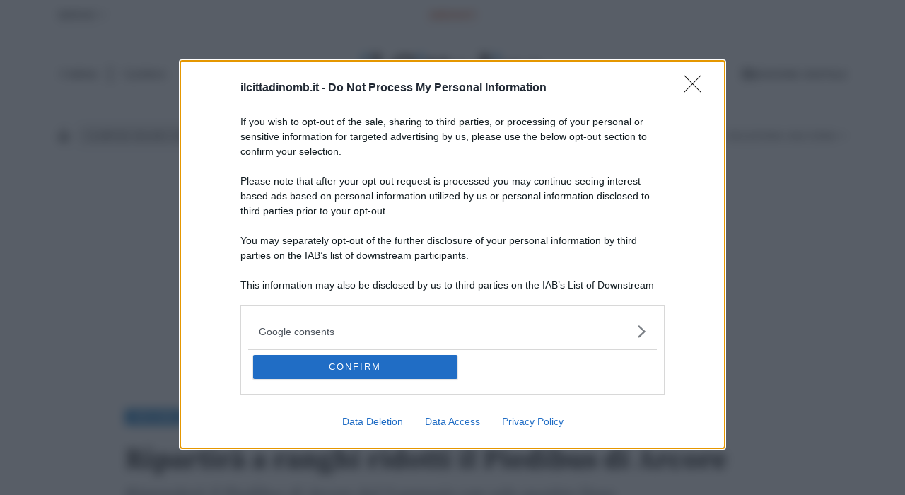

--- FILE ---
content_type: text/html; charset=UTF-8
request_url: https://www.ilcittadinomb.it/news/cronaca/ripartira-a-ranghi-ridotti-il-piedibus-di-arcore/
body_size: 33631
content:
<!doctype html>
<html lang="it-IT">
<head>
    <meta charset="utf-8">
    <meta http-equiv="x-ua-compatible" content="ie=edge">
    <meta name="viewport" content="width=device-width, initial-scale=1, shrink-to-fit=no">

    
    <!-- Google tag (gtag.js) -->
    <script async src="https://www.googletagmanager.com/gtag/js?id=UA-2646465-23"></script>
    <script>
        window.dataLayer = window.dataLayer || [];

        function gtag() {
            dataLayer.push(arguments);
        }
        gtag('js', new Date());

        gtag('config', 'UA-2646465-23');
    </script>

    <!-- Google tag (gtag.js) -->
    <script async src="https://www.googletagmanager.com/gtag/js?id=G-72D23QYYKS"></script>
    <script>
        window.dataLayer = window.dataLayer || [];

        function gtag() {
            dataLayer.push(arguments);
        }
        gtag('js', new Date());

        gtag('config', 'G-72D23QYYKS');
    </script>

    <!-- Adv Banner -->
    <script src="https://assets.evolutionadv.it/ilcittadinomb_it/ilcittadinomb_it.new.js" data-cfasync="false"></script>
    <!-- End Adv Banner -->

    <!-- Quantcast Choice. Consent Manager Tag v2.0 (for TCF 2.0) -->
    <script type="text/javascript" async=true>
        (function() {
            var host = window.location.hostname;
            var element = document.createElement('script');
            var firstScript = document.getElementsByTagName('script')[0];
            var url = 'https://cmp.quantcast.com'
                .concat('/choice/', 'HG29bKv-TpPbD', '/', host, '/choice.js?tag_version=V2');
            var uspTries = 0;
            var uspTriesLimit = 3;
            element.async = true;
            element.type = 'text/javascript';
            element.src = url;
            firstScript.parentNode.insertBefore(element, firstScript);
            function makeStub() {
                var TCF_LOCATOR_NAME = '__tcfapiLocator';
                var queue = [];
                var win = window;
                var cmpFrame;
                function addFrame() {
                    var doc = win.document;
                    var otherCMP = !!(win.frames[TCF_LOCATOR_NAME]);
                    if (!otherCMP) {
                        if (doc.body) {
                            var iframe = doc.createElement('iframe');
                            iframe.style.cssText = 'display:none';
                            iframe.name = TCF_LOCATOR_NAME;
                            doc.body.appendChild(iframe);
                        } else {
                            setTimeout(addFrame, 5);
                        }
                    }
                    return !otherCMP;
                }
                function tcfAPIHandler() {
                    var gdprApplies;
                    var args = arguments;
                    if (!args.length) {
                        return queue;
                    } else if (args[0] === 'setGdprApplies') {
                        if (
                            args.length > 3 &&
                            args[2] === 2 &&
                            typeof args[3] === 'boolean'
                        ) {
                            gdprApplies = args[3];
                            if (typeof args[2] === 'function') {
                                args[2]('set', true);
                            }
                        }
                    } else if (args[0] === 'ping') {
                        var retr = {
                            gdprApplies: gdprApplies,
                            cmpLoaded: false,
                            cmpStatus: 'stub'
                        };
                        if (typeof args[2] === 'function') {
                            args[2](retr);
                        }
                    } else {
                        if(args[0] === 'init' && typeof args[3] === 'object') {
                            args[3] = Object.assign(args[3], { tag_version: 'V2' });
                        }
                        queue.push(args);
                    }
                }
                function postMessageEventHandler(event) {
                    var msgIsString = typeof event.data === 'string';
                    var json = {};
                    try {
                        if (msgIsString) {
                            json = JSON.parse(event.data);
                        } else {
                            json = event.data;
                        }
                    } catch (ignore) {}
                    var payload = json.__tcfapiCall;
                    if (payload) {
                        window.__tcfapi(
                            payload.command,
                            payload.version,
                            function(retValue, success) {
                                var returnMsg = {
                                    __tcfapiReturn: {
                                        returnValue: retValue,
                                        success: success,
                                        callId: payload.callId
                                    }
                                };
                                if (msgIsString) {
                                    returnMsg = JSON.stringify(returnMsg);
                                }
                                if (event && event.source && event.source.postMessage) {
                                    event.source.postMessage(returnMsg, '*');
                                }
                            },
                            payload.parameter
                        );
                    }
                }
                while (win) {
                    try {
                        if (win.frames[TCF_LOCATOR_NAME]) {
                            cmpFrame = win;
                            break;
                        }
                    } catch (ignore) {}
                    if (win === window.top) {
                        break;
                    }
                    win = win.parent;
                }
                if (!cmpFrame) {
                    addFrame();
                    win.__tcfapi = tcfAPIHandler;
                    win.addEventListener('message', postMessageEventHandler, false);
                }
            };
            makeStub();
            var uspStubFunction = function() {
                var arg = arguments;
                if (typeof window.__uspapi !== uspStubFunction) {
                    setTimeout(function() {
                        if (typeof window.__uspapi !== 'undefined') {
                            window.__uspapi.apply(window.__uspapi, arg);
                        }
                    }, 500);
                }
            };
            var checkIfUspIsReady = function() {
                uspTries++;
                if (window.__uspapi === uspStubFunction && uspTries < uspTriesLimit) {
                    console.warn('USP is not accessible');
                } else {
                    clearInterval(uspInterval);
                }
            };
            if (typeof window.__uspapi === 'undefined') {
                window.__uspapi = uspStubFunction;
                var uspInterval = setInterval(checkIfUspIsReady, 6000);
            }
        })();
    </script>
    <!-- End Quantcast Choice. Consent Manager Tag v2.0 (for TCF 2.0) -->

					<script type="text/javascript">
				window._taboola = window._taboola || [];
				_taboola.push({article:'auto'});
				!function (e, f, u, i) {
					if (!document.getElementById(i)){
					e.async = 1;
					e.src = u;
					e.id = i;
					f.parentNode.insertBefore(e, f);
				}
				}(document.createElement('script'),
				document.getElementsByTagName('script')[0],
				'//cdn.taboola.com/libtrc/ilcittadino-publisher/loader.js',
				'tb_loader_script');
				if(window.performance && typeof window.performance.mark == 'function')
				{window.performance.mark('tbl_ic');}
			</script>
    
    <meta name='robots' content='index, follow, max-image-preview:large, max-snippet:-1, max-video-preview:-1' />

	<!-- This site is optimized with the Yoast SEO plugin v26.6 - https://yoast.com/wordpress/plugins/seo/ -->
	<title>Ripartirà a ranghi ridotti il Piedibus di Arcore - Il Cittadino di Monza e Brianza</title>
	<meta name="description" content="Riprenderà il Piedibus di Arcore dal 9 gennaio con solo quattro linee." />
	<link rel="canonical" href="https://www.ilcittadinomb.it/news/cronaca/ripartira-a-ranghi-ridotti-il-piedibus-di-arcore/" />
	<meta property="og:locale" content="it_IT" />
	<meta property="og:type" content="article" />
	<meta property="og:title" content="Ripartirà a ranghi ridotti il Piedibus di Arcore - Il Cittadino di Monza e Brianza" />
	<meta property="og:description" content="Riprenderà il Piedibus di Arcore dal 9 gennaio con solo quattro linee." />
	<meta property="og:url" content="https://www.ilcittadinomb.it/news/cronaca/ripartira-a-ranghi-ridotti-il-piedibus-di-arcore/" />
	<meta property="og:site_name" content="Il Cittadino di Monza e Brianza" />
	<meta property="article:publisher" content="https://www.facebook.com/ilCittadinoMB/" />
	<meta property="article:published_time" content="2022-12-17T08:37:11+00:00" />
	<meta property="article:modified_time" content="2022-12-17T08:37:29+00:00" />
	<meta property="og:image" content="https://www.ilcittadinomb.it/wp-content/uploads/2022/12/PIEDIBUS_ORIZZ.jpg" />
	<meta property="og:image:width" content="1600" />
	<meta property="og:image:height" content="1200" />
	<meta property="og:image:type" content="image/jpeg" />
	<meta name="author" content="Michele Boni" />
	<meta name="twitter:card" content="summary_large_image" />
	<meta name="twitter:creator" content="@ilcittadinomb" />
	<meta name="twitter:site" content="@ilcittadinomb" />
	<script type="application/ld+json" class="yoast-schema-graph">{"@context":"https://schema.org","@graph":[{"@type":"WebPage","@id":"https://www.ilcittadinomb.it/news/cronaca/ripartira-a-ranghi-ridotti-il-piedibus-di-arcore/","url":"https://www.ilcittadinomb.it/news/cronaca/ripartira-a-ranghi-ridotti-il-piedibus-di-arcore/","name":"Ripartirà a ranghi ridotti il Piedibus di Arcore - Il Cittadino di Monza e Brianza","isPartOf":{"@id":"https://saddlebrown-dragonfly-754290.hostingersite.com/#website"},"primaryImageOfPage":{"@id":"https://www.ilcittadinomb.it/news/cronaca/ripartira-a-ranghi-ridotti-il-piedibus-di-arcore/#primaryimage"},"image":{"@id":"https://www.ilcittadinomb.it/news/cronaca/ripartira-a-ranghi-ridotti-il-piedibus-di-arcore/#primaryimage"},"thumbnailUrl":"https://www.ilcittadinomb.it/wp-content/uploads/2022/12/PIEDIBUS_ORIZZ.jpg","datePublished":"2022-12-17T08:37:11+00:00","dateModified":"2022-12-17T08:37:29+00:00","author":{"@id":"https://saddlebrown-dragonfly-754290.hostingersite.com/#/schema/person/e9028661edf49c7ba01fad95d5e67d68"},"description":"Riprenderà il Piedibus di Arcore dal 9 gennaio con solo quattro linee.","breadcrumb":{"@id":"https://www.ilcittadinomb.it/news/cronaca/ripartira-a-ranghi-ridotti-il-piedibus-di-arcore/#breadcrumb"},"inLanguage":"it-IT","potentialAction":[{"@type":"ReadAction","target":["https://www.ilcittadinomb.it/news/cronaca/ripartira-a-ranghi-ridotti-il-piedibus-di-arcore/"]}]},{"@type":"ImageObject","inLanguage":"it-IT","@id":"https://www.ilcittadinomb.it/news/cronaca/ripartira-a-ranghi-ridotti-il-piedibus-di-arcore/#primaryimage","url":"https://www.ilcittadinomb.it/wp-content/uploads/2022/12/PIEDIBUS_ORIZZ.jpg","contentUrl":"https://www.ilcittadinomb.it/wp-content/uploads/2022/12/PIEDIBUS_ORIZZ.jpg","width":1600,"height":1200},{"@type":"BreadcrumbList","@id":"https://www.ilcittadinomb.it/news/cronaca/ripartira-a-ranghi-ridotti-il-piedibus-di-arcore/#breadcrumb","itemListElement":[{"@type":"ListItem","position":1,"name":"Home","item":"https://www.ilcittadinomb.it/"},{"@type":"ListItem","position":2,"name":"Ripartirà a ranghi ridotti il Piedibus di Arcore"}]},{"@type":"WebSite","@id":"https://saddlebrown-dragonfly-754290.hostingersite.com/#website","url":"https://saddlebrown-dragonfly-754290.hostingersite.com/","name":"Il Cittadino di Monza e Brianza","description":"Notizie di Monza, Brianza e provincia","potentialAction":[{"@type":"SearchAction","target":{"@type":"EntryPoint","urlTemplate":"https://saddlebrown-dragonfly-754290.hostingersite.com/?s={search_term_string}"},"query-input":{"@type":"PropertyValueSpecification","valueRequired":true,"valueName":"search_term_string"}}],"inLanguage":"it-IT"},{"@type":"Person","@id":"https://saddlebrown-dragonfly-754290.hostingersite.com/#/schema/person/e9028661edf49c7ba01fad95d5e67d68","name":"Michele Boni","image":{"@type":"ImageObject","inLanguage":"it-IT","@id":"https://saddlebrown-dragonfly-754290.hostingersite.com/#/schema/person/image/","url":"https://secure.gravatar.com/avatar/72e06380d582fbbc785f43d493ddb5c45a049c64b7a0f0a3402075fda1cba3a5?s=96&d=mm&r=g","contentUrl":"https://secure.gravatar.com/avatar/72e06380d582fbbc785f43d493ddb5c45a049c64b7a0f0a3402075fda1cba3a5?s=96&d=mm&r=g","caption":"Michele Boni"},"url":"https://www.ilcittadinomb.it/news/author/michele-boni/"}]}</script>
	<!-- / Yoast SEO plugin. -->


<style id='wp-img-auto-sizes-contain-inline-css' type='text/css'>
img:is([sizes=auto i],[sizes^="auto," i]){contain-intrinsic-size:3000px 1500px}
/*# sourceURL=wp-img-auto-sizes-contain-inline-css */
</style>
<style id='wp-emoji-styles-inline-css' type='text/css'>

	img.wp-smiley, img.emoji {
		display: inline !important;
		border: none !important;
		box-shadow: none !important;
		height: 1em !important;
		width: 1em !important;
		margin: 0 0.07em !important;
		vertical-align: -0.1em !important;
		background: none !important;
		padding: 0 !important;
	}
/*# sourceURL=wp-emoji-styles-inline-css */
</style>
<style id='wp-block-library-inline-css' type='text/css'>
:root{--wp-block-synced-color:#7a00df;--wp-block-synced-color--rgb:122,0,223;--wp-bound-block-color:var(--wp-block-synced-color);--wp-editor-canvas-background:#ddd;--wp-admin-theme-color:#007cba;--wp-admin-theme-color--rgb:0,124,186;--wp-admin-theme-color-darker-10:#006ba1;--wp-admin-theme-color-darker-10--rgb:0,107,160.5;--wp-admin-theme-color-darker-20:#005a87;--wp-admin-theme-color-darker-20--rgb:0,90,135;--wp-admin-border-width-focus:2px}@media (min-resolution:192dpi){:root{--wp-admin-border-width-focus:1.5px}}.wp-element-button{cursor:pointer}:root .has-very-light-gray-background-color{background-color:#eee}:root .has-very-dark-gray-background-color{background-color:#313131}:root .has-very-light-gray-color{color:#eee}:root .has-very-dark-gray-color{color:#313131}:root .has-vivid-green-cyan-to-vivid-cyan-blue-gradient-background{background:linear-gradient(135deg,#00d084,#0693e3)}:root .has-purple-crush-gradient-background{background:linear-gradient(135deg,#34e2e4,#4721fb 50%,#ab1dfe)}:root .has-hazy-dawn-gradient-background{background:linear-gradient(135deg,#faaca8,#dad0ec)}:root .has-subdued-olive-gradient-background{background:linear-gradient(135deg,#fafae1,#67a671)}:root .has-atomic-cream-gradient-background{background:linear-gradient(135deg,#fdd79a,#004a59)}:root .has-nightshade-gradient-background{background:linear-gradient(135deg,#330968,#31cdcf)}:root .has-midnight-gradient-background{background:linear-gradient(135deg,#020381,#2874fc)}:root{--wp--preset--font-size--normal:16px;--wp--preset--font-size--huge:42px}.has-regular-font-size{font-size:1em}.has-larger-font-size{font-size:2.625em}.has-normal-font-size{font-size:var(--wp--preset--font-size--normal)}.has-huge-font-size{font-size:var(--wp--preset--font-size--huge)}.has-text-align-center{text-align:center}.has-text-align-left{text-align:left}.has-text-align-right{text-align:right}.has-fit-text{white-space:nowrap!important}#end-resizable-editor-section{display:none}.aligncenter{clear:both}.items-justified-left{justify-content:flex-start}.items-justified-center{justify-content:center}.items-justified-right{justify-content:flex-end}.items-justified-space-between{justify-content:space-between}.screen-reader-text{border:0;clip-path:inset(50%);height:1px;margin:-1px;overflow:hidden;padding:0;position:absolute;width:1px;word-wrap:normal!important}.screen-reader-text:focus{background-color:#ddd;clip-path:none;color:#444;display:block;font-size:1em;height:auto;left:5px;line-height:normal;padding:15px 23px 14px;text-decoration:none;top:5px;width:auto;z-index:100000}html :where(.has-border-color){border-style:solid}html :where([style*=border-top-color]){border-top-style:solid}html :where([style*=border-right-color]){border-right-style:solid}html :where([style*=border-bottom-color]){border-bottom-style:solid}html :where([style*=border-left-color]){border-left-style:solid}html :where([style*=border-width]){border-style:solid}html :where([style*=border-top-width]){border-top-style:solid}html :where([style*=border-right-width]){border-right-style:solid}html :where([style*=border-bottom-width]){border-bottom-style:solid}html :where([style*=border-left-width]){border-left-style:solid}html :where(img[class*=wp-image-]){height:auto;max-width:100%}:where(figure){margin:0 0 1em}html :where(.is-position-sticky){--wp-admin--admin-bar--position-offset:var(--wp-admin--admin-bar--height,0px)}@media screen and (max-width:600px){html :where(.is-position-sticky){--wp-admin--admin-bar--position-offset:0px}}
/*# sourceURL=/wp-includes/css/dist/block-library/common.min.css */
</style>
<link rel='stylesheet' id='gn-frontend-gnfollow-style-css' href='https://www.ilcittadinomb.it/wp-content/plugins/gn-publisher/assets/css/gn-frontend-gnfollow.min.css?ver=1.5.25' type='text/css' media='all' />
<link rel='stylesheet' id='sage/main.css-css' href='https://www.ilcittadinomb.it/wp-content/themes/ilcittadinomb/dist/styles/main_bb8feae5.css' type='text/css' media='all' />
<link rel='stylesheet' id='um_modal-css' href='https://www.ilcittadinomb.it/wp-content/plugins/ultimate-member/assets/css/um-modal.min.css?ver=2.11.1' type='text/css' media='all' />
<link rel='stylesheet' id='um_ui-css' href='https://www.ilcittadinomb.it/wp-content/plugins/ultimate-member/assets/libs/jquery-ui/jquery-ui.min.css?ver=1.13.2' type='text/css' media='all' />
<link rel='stylesheet' id='um_tipsy-css' href='https://www.ilcittadinomb.it/wp-content/plugins/ultimate-member/assets/libs/tipsy/tipsy.min.css?ver=1.0.0a' type='text/css' media='all' />
<link rel='stylesheet' id='um_raty-css' href='https://www.ilcittadinomb.it/wp-content/plugins/ultimate-member/assets/libs/raty/um-raty.min.css?ver=2.6.0' type='text/css' media='all' />
<link rel='stylesheet' id='select2-css' href='https://www.ilcittadinomb.it/wp-content/plugins/ultimate-member/assets/libs/select2/select2.min.css?ver=4.0.13' type='text/css' media='all' />
<link rel='stylesheet' id='um_fileupload-css' href='https://www.ilcittadinomb.it/wp-content/plugins/ultimate-member/assets/css/um-fileupload.min.css?ver=2.11.1' type='text/css' media='all' />
<link rel='stylesheet' id='um_confirm-css' href='https://www.ilcittadinomb.it/wp-content/plugins/ultimate-member/assets/libs/um-confirm/um-confirm.min.css?ver=1.0' type='text/css' media='all' />
<link rel='stylesheet' id='um_datetime-css' href='https://www.ilcittadinomb.it/wp-content/plugins/ultimate-member/assets/libs/pickadate/default.min.css?ver=3.6.2' type='text/css' media='all' />
<link rel='stylesheet' id='um_datetime_date-css' href='https://www.ilcittadinomb.it/wp-content/plugins/ultimate-member/assets/libs/pickadate/default.date.min.css?ver=3.6.2' type='text/css' media='all' />
<link rel='stylesheet' id='um_datetime_time-css' href='https://www.ilcittadinomb.it/wp-content/plugins/ultimate-member/assets/libs/pickadate/default.time.min.css?ver=3.6.2' type='text/css' media='all' />
<link rel='stylesheet' id='um_fonticons_ii-css' href='https://www.ilcittadinomb.it/wp-content/plugins/ultimate-member/assets/libs/legacy/fonticons/fonticons-ii.min.css?ver=2.11.1' type='text/css' media='all' />
<link rel='stylesheet' id='um_fonticons_fa-css' href='https://www.ilcittadinomb.it/wp-content/plugins/ultimate-member/assets/libs/legacy/fonticons/fonticons-fa.min.css?ver=2.11.1' type='text/css' media='all' />
<link rel='stylesheet' id='um_fontawesome-css' href='https://www.ilcittadinomb.it/wp-content/plugins/ultimate-member/assets/css/um-fontawesome.min.css?ver=6.5.2' type='text/css' media='all' />
<link rel='stylesheet' id='um_common-css' href='https://www.ilcittadinomb.it/wp-content/plugins/ultimate-member/assets/css/common.min.css?ver=2.11.1' type='text/css' media='all' />
<link rel='stylesheet' id='um_responsive-css' href='https://www.ilcittadinomb.it/wp-content/plugins/ultimate-member/assets/css/um-responsive.min.css?ver=2.11.1' type='text/css' media='all' />
<link rel='stylesheet' id='um_styles-css' href='https://www.ilcittadinomb.it/wp-content/plugins/ultimate-member/assets/css/um-styles.min.css?ver=2.11.1' type='text/css' media='all' />
<link rel='stylesheet' id='um_crop-css' href='https://www.ilcittadinomb.it/wp-content/plugins/ultimate-member/assets/libs/cropper/cropper.min.css?ver=1.6.1' type='text/css' media='all' />
<link rel='stylesheet' id='um_profile-css' href='https://www.ilcittadinomb.it/wp-content/plugins/ultimate-member/assets/css/um-profile.min.css?ver=2.11.1' type='text/css' media='all' />
<link rel='stylesheet' id='um_account-css' href='https://www.ilcittadinomb.it/wp-content/plugins/ultimate-member/assets/css/um-account.min.css?ver=2.11.1' type='text/css' media='all' />
<link rel='stylesheet' id='um_misc-css' href='https://www.ilcittadinomb.it/wp-content/plugins/ultimate-member/assets/css/um-misc.min.css?ver=2.11.1' type='text/css' media='all' />
<link rel='stylesheet' id='um_default_css-css' href='https://www.ilcittadinomb.it/wp-content/plugins/ultimate-member/assets/css/um-old-default.min.css?ver=2.11.1' type='text/css' media='all' />
<script type="text/javascript" src="https://www.ilcittadinomb.it/wp-includes/js/jquery/jquery.min.js?ver=3.7.1" id="jquery-core-js"></script>
<script type="text/javascript" src="https://www.ilcittadinomb.it/wp-includes/js/jquery/jquery-migrate.min.js?ver=3.4.1" id="jquery-migrate-js"></script>
<script type="text/javascript" src="https://www.ilcittadinomb.it/wp-content/plugins/ultimate-member/assets/js/um-gdpr.min.js?ver=2.11.1" id="um-gdpr-js"></script>
<link rel="EditURI" type="application/rsd+xml" title="RSD" href="https://www.ilcittadinomb.it/xmlrpc.php?rsd" />
<meta name="generator" content="WordPress 6.9" />
<link rel='shortlink' href='https://www.ilcittadinomb.it/?p=262044' />
<link rel="icon" href="https://www.ilcittadinomb.it/wp-content/uploads/2022/04/cropped-favicon-32x32.png" sizes="32x32" />
<link rel="icon" href="https://www.ilcittadinomb.it/wp-content/uploads/2022/04/cropped-favicon-192x192.png" sizes="192x192" />
<link rel="apple-touch-icon" href="https://www.ilcittadinomb.it/wp-content/uploads/2022/04/cropped-favicon-180x180.png" />
<meta name="msapplication-TileImage" content="https://www.ilcittadinomb.it/wp-content/uploads/2022/04/cropped-favicon-270x270.png" />
		<style type="text/css" id="wp-custom-css">
			/****************************
EvolutionAdv
****************************/
[data-adunitid]:not([id*="video"]):not([data-adunitid="4"]):not([data-adunitid="5"]):not([data-adunitid="14"]):not([data-adunitid="15"]):not([data-adunitid="44"]):not([data-adunitid="45"]):not([data-adunitid="46"]):not([data-adunitid="47"]):not([data-adunitid="48"]):not([data-adunitid="49"]):not([data-adunitid="50"]):not([data-adunitid="51"]):not([data-adunitid="52"]):not([data-adunitid="53"]),
[data-adunitid]:not([id*="video"]):not([data-adunitid="4"]):not([data-adunitid="5"]):not([data-adunitid="14"]):not([data-adunitid="15"]):not([data-adunitid="44"]):not([data-adunitid="45"]):not([data-adunitid="46"]):not([data-adunitid="47"]):not([data-adunitid="48"]):not([data-adunitid="49"]):not([data-adunitid="50"]):not([data-adunitid="51"]):not([data-adunitid="52"]):not([data-adunitid="53"]) > div,
[data-adunitid]:not([id*="video"]):not([data-adunitid="4"]):not([data-adunitid="5"]):not([data-adunitid="14"]):not([data-adunitid="15"]):not([data-adunitid="44"]):not([data-adunitid="45"]):not([data-adunitid="46"]):not([data-adunitid="47"]):not([data-adunitid="48"]):not([data-adunitid="49"]):not([data-adunitid="50"]):not([data-adunitid="51"]):not([data-adunitid="52"]):not([data-adunitid="53"]) > div > div {
    margin: auto !important;
    display: flex;
    flex:1;
    justify-content: center;
    text-align: center !important; 
}
/* DESKTOP */
@media (min-width:981px) {
    /* /5966054,22696961402/Ilcittadinomb_it/Ilcittadinomb_it_Masthead */
    [data-adunitid="0"] { min-height: 250px; }
    [data-adunitid="0"],
    [data-adunitid="0"] > div,
    [data-adunitid="0"] > div > div {
        justify-content: space-around !important;
    }
    /* /5966054,22696961402/Ilcittadinomb_it/Ilcittadinomb_it_ATF */
    [data-adunitid="1"] { min-height: 280px; }
    /* /5966054,22696961402/Ilcittadinomb_it/Ilcittadinomb_it_Intext */
    [data-adunitid="2"] { min-height: 280px; }
    /* /5966054,22696961402/Ilcittadinomb_it/Ilcittadinomb_it_BTF */
    [data-adunitid="3"] { min-height: 280px; }
    /* /5966054,22696961402/Ilcittadinomb_it/Ilcittadinomb_it_SidebarTop */
    [data-adunitid="4"] { min-height: 250px; text-align:center; }
    /* /5966054,22696961402/Ilcittadinomb_it/Ilcittadinomb_it_SidebarSticky */
    [data-adunitid="5"] { min-height: 1050px; text-align:center; }
    /* /5966054,22696961402/Ilcittadinomb_it/Ilcittadinomb_it_Masthead_top_hp */
    [data-adunitid="10"] { min-height: 250px; }
    [data-adunitid="10"],
    [data-adunitid="10"] > div,
    [data-adunitid="10"] > div > div {
        justify-content: space-around !important;
    }
    /* /5966054,22696961402/Ilcittadinomb_it/Ilcittadinomb_it_Masthead_down_hp1 */
    [data-adunitid="11"] { min-height: 250px; }
    [data-adunitid="11"],
    [data-adunitid="11"] > div,
    [data-adunitid="11"] > div > div {
        justify-content: space-around !important;
    }
  
    /* /5966054,22696961402/Ilcittadinomb_it/Ilcittadinomb_it_box_hp_primopiano */
    [data-adunitid="13"] { min-height: 250px; }
    /* /5966054,22696961402/Ilcittadinomb_it/Ilcittadinomb_it_box_sidebar_hp_1 */
    [data-adunitid="14"] { min-height: 250px; text-align:center; }
    /* /5966054,22696961402/Ilcittadinomb_it/Ilcittadinomb_it_box_sidebar_hp_2 */
    [data-adunitid="15"] { min-height: 250px; text-align:center; }
    /* /5966054,22696961402/Ilcittadinomb_it/Ilcittadinomb_it_halfpage_hp */
    [data-adunitid="16"] { min-height: 600px; }
    /* /5966054,22696961402/Ilcittadinomb_it/Ilcittadinomb_it_leaderboad_hp_bottom */
    [data-adunitid="17"] { min-height: 90px; }
    [data-adunitid="17"],
    [data-adunitid="17"] > div,
    [data-adunitid="17"] > div > div {
        justify-content: space-around !important;
    }
    /* /5966054,22696961402/Ilcittadinomb_it/Ilcittadinomb_it_Masthead_down_hp2 */
    [data-adunitid="18"] { min-height: 250px; }
    [data-adunitid="18"],
    [data-adunitid="18"] > div,
    [data-adunitid="18"] > div > div {
        justify-content: space-around !important;
    }
    /* /5966054,22696961402/Ilcittadinomb_it/Ilcittadinomb_it_leaderboad_hp_rubriche */
    [data-adunitid="19"] { min-height: 90px; }
    [data-adunitid="19"],
    [data-adunitid="19"] > div,
    [data-adunitid="19"] > div > div {
        justify-content: space-around !important;
    }
    /* /5966054,22696961402/Ilcittadinomb_it/Ilcittadinomb_it_ATF_economia */
    [data-adunitid="20"] { min-height: 280px; }
    /* /5966054,22696961402/Ilcittadinomb_it/Ilcittadinomb_it_ATF_cultura */
    [data-adunitid="21"] { min-height: 280px; }
    /* /5966054,22696961402/Ilcittadinomb_it/Ilcittadinomb_it_ATF_salute */
    [data-adunitid="22"] { min-height: 280px; }
    /* /5966054,22696961402/Ilcittadinomb_it/Ilcittadinomb_it_ATF_sport */
    [data-adunitid="23"] { min-height: 280px; }
    /* /5966054,22696961402/Ilcittadinomb_it/Ilcittadinomb_it_Intext_cronaca */
    [data-adunitid="24"] { min-height: 280px; }
    /* /5966054,22696961402/Ilcittadinomb_it/Ilcittadinomb_it_Intext_economia */
    [data-adunitid="25"] { min-height: 280px; }
    /* /5966054,22696961402/Ilcittadinomb_it/Ilcittadinomb_it_Intext_cultura */
    [data-adunitid="26"] { min-height: 280px; }
    /* /5966054,22696961402/Ilcittadinomb_it/Ilcittadinomb_it_Intext_salute */
    [data-adunitid="27"] { min-height: 280px; }
    /* /5966054,22696961402/Ilcittadinomb_it/Ilcittadinomb_it_Intext_sport */
    [data-adunitid="28"] { min-height: 280px; }
    /* /5966054,22696961402/Ilcittadinomb_it/Ilcittadinomb_it_Masthead_cronaca */
    [data-adunitid="29"] { min-height: 250px; }
    [data-adunitid="29"],
    [data-adunitid="29"] > div,
    [data-adunitid="29"] > div > div {
        justify-content: space-around !important;
    }
    /* /5966054,22696961402/Ilcittadinomb_it/Ilcittadinomb_it_Masthead_economia */
    [data-adunitid="30"] { min-height: 250px; }
    [data-adunitid="30"],
    [data-adunitid="30"] > div,
    [data-adunitid="30"] > div > div {
        justify-content: space-around !important;
    }
    /* /5966054,22696961402/Ilcittadinomb_it/Ilcittadinomb_it_Masthead_cultura */
    [data-adunitid="31"] { min-height: 250px; }
    [data-adunitid="31"],
    [data-adunitid="31"] > div,
    [data-adunitid="31"] > div > div {
        justify-content: space-around !important;
    }
    /* /5966054,22696961402/Ilcittadinomb_it/Ilcittadinomb_it_Masthead_salute */
    [data-adunitid="32"] { min-height: 250px; }
    [data-adunitid="32"],
    [data-adunitid="32"] > div,
    [data-adunitid="32"] > div > div {
        justify-content: space-around !important;
    }
    /* /5966054,22696961402/Ilcittadinomb_it/Ilcittadinomb_it_Masthead_sport */
    [data-adunitid="33"] { min-height: 250px; }
    [data-adunitid="33"],
    [data-adunitid="33"] > div,
    [data-adunitid="33"] > div > div {
        justify-content: space-around !important;
    }
    /* /5966054,22696961402/Ilcittadinomb_it/Ilcittadinomb_it_FloorAd_cronaca */
    [data-adunitid="39"] { min-height: 100px; }
    [data-adunitid="39"],
    [data-adunitid="39"] > div,
    [data-adunitid="39"] > div > div {
        justify-content: space-around !important;
    }
    /* /5966054,22696961402/Ilcittadinomb_it/Ilcittadinomb_it_FloorAd_economia */
    [data-adunitid="40"] { min-height: 100px; }
    [data-adunitid="40"],
    [data-adunitid="40"] > div,
    [data-adunitid="40"] > div > div {
        justify-content: space-around !important;
    }
    /* /5966054,22696961402/Ilcittadinomb_it/Ilcittadinomb_it_FloorAd_cultura */
    [data-adunitid="41"] { min-height: 100px; }
    [data-adunitid="41"],
    [data-adunitid="41"] > div,
    [data-adunitid="41"] > div > div {
        justify-content: space-around !important;
    }
    /* /5966054,22696961402/Ilcittadinomb_it/Ilcittadinomb_it_FloorAd_salute */
    [data-adunitid="42"] { min-height: 100px; }
    [data-adunitid="42"],
    [data-adunitid="42"] > div,
    [data-adunitid="42"] > div > div {
        justify-content: space-around !important;
    }
    /* /5966054,22696961402/Ilcittadinomb_it/Ilcittadinomb_it_FloorAd_sport */
    [data-adunitid="43"] { min-height: 100px; }
    [data-adunitid="43"],
    [data-adunitid="43"] > div,
    [data-adunitid="43"] > div > div {
        justify-content: space-around !important;
    }
    /* /5966054,22696961402/Ilcittadinomb_it/Ilcittadinomb_it_SidebarTop_cronaca */
    [data-adunitid="44"] { min-height: 250px; text-align:center; }
    /* /5966054,22696961402/Ilcittadinomb_it/Ilcittadinomb_it_SidebarTop_economia */
    [data-adunitid="45"] { min-height: 250px; text-align:center; }
    /* /5966054,22696961402/Ilcittadinomb_it/Ilcittadinomb_it_SidebarTop_cultura */
    [data-adunitid="46"] { min-height: 250px; text-align:center; }
    /* /5966054,22696961402/Ilcittadinomb_it/Ilcittadinomb_it_SidebarTop_salute */
    [data-adunitid="47"] { min-height: 250px; text-align:center; }
    /* /5966054,22696961402/Ilcittadinomb_it/Ilcittadinomb_it_SidebarTop_sport */
    [data-adunitid="48"] { min-height: 250px; text-align:center; }
    /* /5966054,22696961402/Ilcittadinomb_it/Ilcittadinomb_it_SidebarSticky_cronaca */
    [data-adunitid="49"] { min-height: 1050px; text-align:center; }
    /* /5966054,22696961402/Ilcittadinomb_it/Ilcittadinomb_it_SidebarSticky_economia */
    [data-adunitid="50"] { min-height: 1050px; text-align:center; }
    /* /5966054,22696961402/Ilcittadinomb_it/Ilcittadinomb_it_SidebarSticky_cultura */
    [data-adunitid="51"] { min-height: 1050px; text-align:center; }
    /* /5966054,22696961402/Ilcittadinomb_it/Ilcittadinomb_it_SidebarSticky_salute */
    [data-adunitid="52"] { min-height: 1050px; text-align:center; }
    /* /5966054,22696961402/Ilcittadinomb_it/Ilcittadinomb_it_SidebarSticky_sport */
    [data-adunitid="53"] { min-height: 1050px; text-align:center; }
    /* /5966054,22696961402/Ilcittadinomb_it/Ilcittadinomb_it_ATF_cronaca */
    [data-adunitid="54"] { min-height: 280px; }
    [data-admobile="true"],
    [data-admobile="1"],
    [data-addesktop="false"],
    [data-addesktop="0"]
    {min-height: 0 !important; max-height: 0; display: contents !important;}
}
/* MOBILE */
@media (max-width:980px) {
    /* /5966054,22696961402/Ilcittadinomb_it/Ilcittadinomb_it_Masthead */
    [data-adunitid="0"] { min-height: 100px; }
    /* /5966054,22696961402/Ilcittadinomb_it/Ilcittadinomb_it_ATF */
    [data-adunitid="1"] { min-height: 430px; }
    /* /5966054,22696961402/Ilcittadinomb_it/Ilcittadinomb_it_Intext */
    [data-adunitid="2"] { min-height: 480px; }
    /* /5966054,22696961402/Ilcittadinomb_it/Ilcittadinomb_it_BTF */
    [data-adunitid="3"] { min-height: 430px; }
    /* /5966054,22696961402/Ilcittadinomb_it/Ilcittadinomb_it_SidebarTop */
    [data-adunitid="4"] { min-height: 250px; text-align:center; }
    /* /5966054,22696961402/Ilcittadinomb_it/Ilcittadinomb_it_SidebarSticky */
    [data-adunitid="5"] { min-height: 600px; text-align:center; }
    /* /5966054,22696961402/Ilcittadinomb_it/Ilcittadinomb_it_Masthead_top_hp */
    [data-adunitid="10"] { min-height: 100px; }
    /* /5966054,22696961402/Ilcittadinomb_it/Ilcittadinomb_it_Masthead_down_hp1 */
    [data-adunitid="11"] { min-height: 100px; }
    /* /5966054,22696961402/Ilcittadinomb_it/Ilcittadinomb_it_box_hp_primopiano */
    [data-adunitid="13"] { min-height: 250px; }
    /* /5966054,22696961402/Ilcittadinomb_it/Ilcittadinomb_it_box_sidebar_hp_1 */
    [data-adunitid="14"] { min-height: 250px; text-align:center; }
    /* /5966054,22696961402/Ilcittadinomb_it/Ilcittadinomb_it_box_sidebar_hp_2 */
    [data-adunitid="15"] { min-height: 250px; text-align:center; }
    /* /5966054,22696961402/Ilcittadinomb_it/Ilcittadinomb_it_halfpage_hp */
    [data-adunitid="16"] { min-height: 250px; }
    /* /5966054,22696961402/Ilcittadinomb_it/Ilcittadinomb_it_leaderboad_hp_bottom */
    [data-adunitid="17"] { min-height: 100px; }
    /* /5966054,22696961402/Ilcittadinomb_it/Ilcittadinomb_it_Masthead_down_hp2 */
    [data-adunitid="18"] { min-height: 100px; }
    /* /5966054,22696961402/Ilcittadinomb_it/Ilcittadinomb_it_leaderboad_hp_rubriche */
    [data-adunitid="19"] { min-height: 100px; }
    /* /5966054,22696961402/Ilcittadinomb_it/Ilcittadinomb_it_ATF_economia */
    [data-adunitid="20"] { min-height: 430px; }
    /* /5966054,22696961402/Ilcittadinomb_it/Ilcittadinomb_it_ATF_cultura */
    [data-adunitid="21"] { min-height: 430px; }
    /* /5966054,22696961402/Ilcittadinomb_it/Ilcittadinomb_it_ATF_salute */
    [data-adunitid="22"] { min-height: 430px; }
    /* /5966054,22696961402/Ilcittadinomb_it/Ilcittadinomb_it_ATF_sport */
    [data-adunitid="23"] { min-height: 430px; }
    /* /5966054,22696961402/Ilcittadinomb_it/Ilcittadinomb_it_Intext_cronaca */
    [data-adunitid="24"] { min-height: 480px; }
    /* /5966054,22696961402/Ilcittadinomb_it/Ilcittadinomb_it_Intext_economia */
    [data-adunitid="25"] { min-height: 480px; }
    /* /5966054,22696961402/Ilcittadinomb_it/Ilcittadinomb_it_Intext_cultura */
    [data-adunitid="26"] { min-height: 480px; }
    /* /5966054,22696961402/Ilcittadinomb_it/Ilcittadinomb_it_Intext_salute */
    [data-adunitid="27"] { min-height: 480px; }
    /* /5966054,22696961402/Ilcittadinomb_it/Ilcittadinomb_it_Intext_sport */
    [data-adunitid="28"] { min-height: 480px; }
    /* /5966054,22696961402/Ilcittadinomb_it/Ilcittadinomb_it_Masthead_cronaca */
    [data-adunitid="29"] { min-height: 100px; }
    /* /5966054,22696961402/Ilcittadinomb_it/Ilcittadinomb_it_Masthead_economia */
    [data-adunitid="30"] { min-height: 100px; }
    /* /5966054,22696961402/Ilcittadinomb_it/Ilcittadinomb_it_Masthead_cultura */
    [data-adunitid="31"] { min-height: 100px; }
    /* /5966054,22696961402/Ilcittadinomb_it/Ilcittadinomb_it_Masthead_salute */
    [data-adunitid="32"] { min-height: 100px; }
    /* /5966054,22696961402/Ilcittadinomb_it/Ilcittadinomb_it_Masthead_sport */
    [data-adunitid="33"] { min-height: 100px; }
    /* /5966054,22696961402/Ilcittadinomb_it/Ilcittadinomb_it_FloorAd_cronaca */
    [data-adunitid="39"] { min-height: 100px; }
    /* /5966054,22696961402/Ilcittadinomb_it/Ilcittadinomb_it_FloorAd_economia */
    [data-adunitid="40"] { min-height: 100px; }
    /* /5966054,22696961402/Ilcittadinomb_it/Ilcittadinomb_it_FloorAd_cultura */
    [data-adunitid="41"] { min-height: 100px; }
    /* /5966054,22696961402/Ilcittadinomb_it/Ilcittadinomb_it_FloorAd_salute */
    [data-adunitid="42"] { min-height: 100px; }
    /* /5966054,22696961402/Ilcittadinomb_it/Ilcittadinomb_it_FloorAd_sport */
    [data-adunitid="43"] { min-height: 100px; }
    /* /5966054,22696961402/Ilcittadinomb_it/Ilcittadinomb_it_SidebarTop_cronaca */
    [data-adunitid="44"] { min-height: 250px; text-align:center; }
    /* /5966054,22696961402/Ilcittadinomb_it/Ilcittadinomb_it_SidebarTop_economia */
    [data-adunitid="45"] { min-height: 250px; text-align:center; }
    /* /5966054,22696961402/Ilcittadinomb_it/Ilcittadinomb_it_SidebarTop_cultura */
    [data-adunitid="46"] { min-height: 250px; text-align:center; }
    /* /5966054,22696961402/Ilcittadinomb_it/Ilcittadinomb_it_SidebarTop_salute */
    [data-adunitid="47"] { min-height: 250px; text-align:center; }
    /* /5966054,22696961402/Ilcittadinomb_it/Ilcittadinomb_it_SidebarTop_sport */
    [data-adunitid="48"] { min-height: 250px; text-align:center; }
    /* /5966054,22696961402/Ilcittadinomb_it/Ilcittadinomb_it_SidebarSticky_cronaca */
    [data-adunitid="49"] { min-height: 600px; text-align:center; }
    /* /5966054,22696961402/Ilcittadinomb_it/Ilcittadinomb_it_SidebarSticky_economia */
    [data-adunitid="50"] { min-height: 600px; text-align:center; }
    /* /5966054,22696961402/Ilcittadinomb_it/Ilcittadinomb_it_SidebarSticky_cultura */
    [data-adunitid="51"] { min-height: 600px; text-align:center; }
    /* /5966054,22696961402/Ilcittadinomb_it/Ilcittadinomb_it_SidebarSticky_salute */
    [data-adunitid="52"] { min-height: 600px; text-align:center; }
    /* /5966054,22696961402/Ilcittadinomb_it/Ilcittadinomb_it_SidebarSticky_sport */
    [data-adunitid="53"] { min-height: 600px; text-align:center; }
    /* /5966054,22696961402/Ilcittadinomb_it/Ilcittadinomb_it_ATF_cronaca */
    [data-adunitid="54"] { min-height: 430px; }
    [data-addesktop="true"],
    [data-addesktop="1"],
    [data-admobile="false"],
    [data-admobile="0"]
    { min-height: 0 !important; max-height: 0; display: contents !important; }
}

/* inizio Conctact Form 7 su due colonne */
#responsive-form{
max-width:100% /* questo parametro può essere modificato */;
margin:0 auto;
width:100%;
}
.form-row{
width: 100%;
}
.column-half, .column-full{
float: left;
position: relative;
padding: 0.65rem;
width:100%;
-webkit-box-sizing: border-box;
-moz-box-sizing: border-box;
box-sizing: border-box
}
.clearfix:after {
content: “”;
display: table;
clear: both;
}
/**—————- Media query —————-**/
@media only screen and (min-width: 48em) {
.column-half{
width: 50%;
}
}
/* fine Conctact Form 7 su due colonne */

body > header > div.header.sans-serif.container.clean-link > div.header__top.border-bottom.border-light.text-uppercase > div.header__top--right
{display:none}

.cinema-widget__wrapper {
    display: none !important;
}		</style>
		</head>

<body class="wp-singular post-template-default single single-post postid-262044 single-format-standard wp-theme-ilcittadinombresources ripartira-a-ranghi-ridotti-il-piedibus-di-arcore app-data index-data singular-data single-data single-post-data single-post-ripartira-a-ranghi-ridotti-il-piedibus-di-arcore-data">
        <header class="banner">
    <div class="header sans-serif container clean-link">
        <div class="header__top border-bottom border-light text-uppercase">
            <div class="header__top--left">
                <div class="d-flex gap-3">
                                                                <div class="header__services position-relative">
                            <a
                                class="dropdown-toggle text-uppercase"
                                type="button" id="dropdownServices"
                                data-bs-toggle="dropdown"
                                data-bs-auto-close="outside"
                                aria-expanded="false"
                                data-bs-display="static">
                                Servizi
                            </a>
                            <ul class="dropdown-menu dropdown-menu-start" aria-labelledby="dropdownServices">
                                                                    <li><a class="dropdown-item " href="https://www.ilcittadinomb.it/farmacie-di-turno/">Farmacie</a></li>
                                                                    <li><a class="dropdown-item " href="https://www.ilcittadinomb.it/lavoro_domande_offerte/">Offerte lavoro</a></li>
                                                                    <li><a class="dropdown-item " href="https://www.ilcittadinomb.it/iscriviti-alla-newsletter-de-il-cittadino/">Newsletter</a></li>
                                                            </ul>
                        </div>
                                    </div>
            </div>

            <div class="header__top--center">
                <a class="text-secondary" href="https://edicoladigitale.ilcittadinomb.it/ilcittadinomb/includes/shop/list_products.jsp?testata=ilcittadinomo&ignoreCustomShop=true" target="_blank">Abbonati</a>
            </div>

            <div class="header__top--right"></div>
        </div>

        <div class="header__main text-uppercase pb-4 pt-4">
            <div class="header__main--left">
                <a class="d-flex gap-2 align-items-center" data-bs-toggle="offcanvas" href="#offcanvasMenu" role="button" aria-controls="offcanvasMenu">
                    <i class="bi bi-list menu-icon"></i>
                    <span class="d-none d-md-inline">Menu</span>
                </a>
                <div class="vertical-separator vertical-separator--big d-none d-xl-block"></div>
                <a class="d-none d-xl-flex gap-2 align-items-center" href="#" data-bs-toggle="modal" data-bs-target="#searchModal">
                    <i class="bi bi-search"></i>
                    <span>Cerca</span>
                </a>

                <div class="modal search-modal fade" id="searchModal" tabindex="-1" aria-labelledby="searchModal" aria-hidden="true">
    <div class="modal-dialog">
        <div class="modal-content">
            <div class="modal-header border-0">
                <button type="button" class="btn-close" data-bs-dismiss="modal" aria-label="Close"></button>
            </div>
            <div class="modal-body">
                <section class="widget block-10 widget_block widget_search">
                    <form role="search" method="get" action="https://www.ilcittadinomb.it" class="wp-block-search__button-inside wp-block-search__icon-button wp-block-search">
                        <label for="wp-block-search__input-1" class="wp-block-search__label screen-reader-text">Cerca</label>
                        <div class="wp-block-search__inside-wrapper">
                            <input type="search" id="wp-block-search__input-modal" class="wp-block-search__input" name="s" value="" placeholder="Cerca nel sito" required="">
                            <button type="submit" class="wp-block-search__button has-icon">
                                <svg id="search-icon" class="search-icon" viewBox="0 0 24 24" width="24" height="24">
                                    <path d="M13.5 6C10.5 6 8 8.5 8 11.5c0 1.1.3 2.1.9 3l-3.4 3 1 1.1 3.4-2.9c1 .9 2.2 1.4 3.6 1.4 3 0 5.5-2.5 5.5-5.5C19 8.5 16.5 6 13.5 6zm0 9.5c-2.2 0-4-1.8-4-4s1.8-4 4-4 4 1.8 4 4-1.8 4-4 4z"></path>
                                </svg>
                            </button>
                        </div>
                    </form>
                </section>
            </div>
        </div>
    </div>
</div>
            </div>

            <div class="header__main--center">
                <h1 class="mb-0">
                    <a class="brand d-flex flex-column" href="https://www.ilcittadinomb.it/" title="Il Cittadino di Monza e Brianza" title="Vai alla home">
                        <img class="logotype" src="https://www.ilcittadinomb.it/wp-content/themes/ilcittadinomb/dist/images/logotype_light_e0e4ae31.svg" alt="Il Cittadino Logo">
                        <div class="local-edition-label align-self-end sans-serif">Monza Brianza</div>
                    </a>
                </h1>
            </div>

            <div class="header__main--right">
                <a class="d-flex align-items-center gap-2" href="https://edicoladigitale.ilcittadinomb.it/ilcittadinomb/newsstand" target="_blank">
                    <i class="bi bi-newspaper menu-icon"></i>
                    <span class="d-xl-inline d-none">Edizione <span class="d-md-inline d-none">Digitale</span></span>
                </a>
            </div>
        </div>

        <div class="header__bottom border-top border-bottom border-light d-flex justify-content-between align-items-center">
            <div class="hot-topics-bar sans-serif">
    <span class="hot-topics-bar--title d-flex align-items-center">
        <svg class="menu-icon" width="16px" height="16px" viewBox="0 0 48 48" version="1.1" xmlns="http://www.w3.org/2000/svg" xmlns:xlink="http://www.w3.org/1999/xlink">
            <path d="M9.97836771,0 L13.4344423,3.8164062 C13.4644699,3.8504062 16.3463362,7.1782188 15.8779363,11.0742188 C15.5796817,13.562218 13.9556072,15.860812 11.0691427,17.882812 C2.58389866,23.626812 0.010545522,31.353562 3.52754808,38.851562 C6.17380706,44.495562 11.9746346,48 18.2119589,48 L21.8439657,48 L19.5685871,44.777344 C17.7510354,42.429344 17.7854068,39.746094 18.2197796,37.746094 C21.3124199,40.084094 24.9245336,39.7855 27.4346766,38.1875 C29.7386436,36.7195 31.3684109,34.075874 31.4224571,30.921876 C31.938898,31.737876 32.3653541,32.688188 32.6696158,33.742188 C33.5543712,36.804188 33.4465911,41.474594 30.2378518,44.558594 L26.895154,48 L30.0462822,48 C31.8298049,48 33.6193947,47.667 35.2147567,46.875 C40.1970102,44.405 43.5592546,39.893094 45.3327687,33.371094 C46.7760008,28.061094 45.8539636,21.047844 42.7993558,15.589844 C35.715308,2.8878438 15.9815548,0.5959062 15.1468422,0.5039062 L9.97836771,0 Z M18.9008104,5 C24.717246,6.30184409 35.0300023,9.61477214 39.3077936,17.2506646 C41.8348517,21.7434201 42.6576343,27.3986169 41.4571296,32.0167794 C40.4627152,35.8805093 38.8990904,38.7670778 36.6621538,40.7994675 C37.4524847,37.8175677 37.2338632,34.7456874 36.5175612,32.273378 C35.2070124,27.758726 32.1003376,24.4843652 28.4047901,23.7239609 L23.9966943,22.8064255 L26.2828075,26.6904037 C28.4056965,30.2416115 27.2550267,33.1967 25.2902039,34.4428076 C23.7235479,35.4361107 21.1630697,35.5321565 19.0962043,32.5144262 L17.1891557,29.7268257 L15.6572643,32.7360343 C15.1270422,33.7771114 13.0729641,38.2743458 14.4575439,43 C11.5363205,42.0564616 8.58474073,39.9466262 7.05209896,36.5228161 C3.80874085,29.2810595 8.6756538,24.0233591 13.3516128,20.8702689 C17.2492449,18.1531172 19.4437878,14.9144616 19.8699663,11.2478002 C20.1460819,8.87701073 19.6191112,6.71986742 18.9008104,5 Z" fill-rule="nonzero"></path>
        </svg>
        <span class="hot-topics-bar--title-label">In evidenza</span>
    </span>

    <ul id="menu-hot-topics" class="hot-topics--list"><li id="menu-item-432744" class="menu-item menu-item-type-custom menu-item-object-custom menu-item-432744"><a href="https://www.ilcittadinomb.it/?s=cortina">Olimpiadi Milano Cortina 2026</a></li>
<li id="menu-item-408304" class="menu-item menu-item-type-custom menu-item-object-custom menu-item-408304"><a href="https://www.ilcittadinomb.it/tag/metropolitana-m5/">Metro M5 a Monza</a></li>
<li id="menu-item-391885" class="menu-item menu-item-type-custom menu-item-object-custom menu-item-391885"><a href="https://www.ilcittadinomb.it/tag/autostrada-pedemontana/">Pedemontana</a></li>
<li id="menu-item-242124" class="menu-item menu-item-type-custom menu-item-object-custom menu-item-242124"><a href="https://www.ilcittadinomb.it/rubrica/tuttomonza/">AC Monza</a></li>
<li id="menu-item-344195" class="menu-item menu-item-type-custom menu-item-object-custom menu-item-344195"><a href="https://www.ilcittadinomb.it/sezione/economia/cover">Economia</a></li>
</ul></div>

            <div class="d-lg-inline d-none">
                <div class="location-selector">
    <div class="location-selector__dropdown">
        <a class="dropdown-toggle text-uppercase ps-3" type="button" id="dropdownLocation" data-bs-toggle="dropdown" data-bs-auto-close="outside" aria-expanded="false" data-bs-display="static">
            <i class="bi bi-map me-2"></i>
            <span class="me-auto">Seleziona una Zona</span>
        </a>
        <ul class="location-selector__dropdown-location dropdown-menu dropdown-menu-end pb-0" aria-labelledby="dropdownLocation">
                            <li><a class="dropdown-item" href="https://www.ilcittadinomb.it/local/brianza-nord/">Brianza Nord</a></li>
                            <li><a class="dropdown-item" href="https://www.ilcittadinomb.it/local/brianza-sud/">Brianza Sud</a></li>
                            <li><a class="dropdown-item" href="https://www.ilcittadinomb.it/local/monza/">Monza</a></li>
                            <li><a class="dropdown-item" href="https://www.ilcittadinomb.it/local/valle-del-seveso/">Valle del Seveso</a></li>
                            <li><a class="dropdown-item" href="https://www.ilcittadinomb.it/local/vimercatese/">Vimercatese</a></li>
            
            <li><hr class="dropdown-divider mb-0"></li>

            <li class="dropdown-item city-selector">
                <a class="dropdown-toggle text-uppercase text-center mt-2 mb-2" type="button" id="dropdownCity" data-bs-toggle="dropdown" aria-expanded="false" data-bs-display="static">
                    <i class="bi bi-geo-fill me-2"></i>
                    <span class="me-auto">Seleziona un Comune</span>
                </a>
                <ul class="location-selector__dropdown-city dropdown-menu dropdown-menu-end" aria-labelledby="dropdownCity">
                                            <li><a class="dropdown-item" href="https://www.ilcittadinomb.it/local/agrate-brianza/">Agrate Brianza</a></li>
                                            <li><a class="dropdown-item" href="https://www.ilcittadinomb.it/local/aicurzio/">Aicurzio</a></li>
                                            <li><a class="dropdown-item" href="https://www.ilcittadinomb.it/local/albiate/">Albiate</a></li>
                                            <li><a class="dropdown-item" href="https://www.ilcittadinomb.it/local/arcore/">Arcore</a></li>
                                            <li><a class="dropdown-item" href="https://www.ilcittadinomb.it/local/barlassina/">Barlassina</a></li>
                                            <li><a class="dropdown-item" href="https://www.ilcittadinomb.it/local/bellusco/">Bellusco</a></li>
                                            <li><a class="dropdown-item" href="https://www.ilcittadinomb.it/local/bernareggio/">Bernareggio</a></li>
                                            <li><a class="dropdown-item" href="https://www.ilcittadinomb.it/local/besana-in-brianza/">Besana in Brianza</a></li>
                                            <li><a class="dropdown-item" href="https://www.ilcittadinomb.it/local/biassono/">Biassono</a></li>
                                            <li><a class="dropdown-item" href="https://www.ilcittadinomb.it/local/bovisio-masciago/">Bovisio-Masciago</a></li>
                                            <li><a class="dropdown-item" href="https://www.ilcittadinomb.it/local/briosco/">Briosco</a></li>
                                            <li><a class="dropdown-item" href="https://www.ilcittadinomb.it/local/brugherio/">Brugherio</a></li>
                                            <li><a class="dropdown-item" href="https://www.ilcittadinomb.it/local/burago-di-molgora/">Burago di Molgora</a></li>
                                            <li><a class="dropdown-item" href="https://www.ilcittadinomb.it/local/busnago/">Busnago</a></li>
                                            <li><a class="dropdown-item" href="https://www.ilcittadinomb.it/local/camparada/">Camparada</a></li>
                                            <li><a class="dropdown-item" href="https://www.ilcittadinomb.it/local/caponago/">Caponago</a></li>
                                            <li><a class="dropdown-item" href="https://www.ilcittadinomb.it/local/carate-brianza/">Carate Brianza</a></li>
                                            <li><a class="dropdown-item" href="https://www.ilcittadinomb.it/local/carnate/">Carnate</a></li>
                                            <li><a class="dropdown-item" href="https://www.ilcittadinomb.it/local/cavenago-di-brianza/">Cavenago di Brianza</a></li>
                                            <li><a class="dropdown-item" href="https://www.ilcittadinomb.it/local/ceriano-laghetto/">Ceriano Laghetto</a></li>
                                            <li><a class="dropdown-item" href="https://www.ilcittadinomb.it/local/cesano-maderno/">Cesano Maderno</a></li>
                                            <li><a class="dropdown-item" href="https://www.ilcittadinomb.it/local/cogliate/">Cogliate</a></li>
                                            <li><a class="dropdown-item" href="https://www.ilcittadinomb.it/local/concorezzo/">Concorezzo</a></li>
                                            <li><a class="dropdown-item" href="https://www.ilcittadinomb.it/local/cornate-dadda/">Cornate d&#039;Adda</a></li>
                                            <li><a class="dropdown-item" href="https://www.ilcittadinomb.it/local/correzzana/">Correzzana</a></li>
                                            <li><a class="dropdown-item" href="https://www.ilcittadinomb.it/local/desio/">Desio</a></li>
                                            <li><a class="dropdown-item" href="https://www.ilcittadinomb.it/local/giussano/">Giussano</a></li>
                                            <li><a class="dropdown-item" href="https://www.ilcittadinomb.it/local/lazzate/">Lazzate</a></li>
                                            <li><a class="dropdown-item" href="https://www.ilcittadinomb.it/local/lentate-sul-seveso/">Lentate sul Seveso</a></li>
                                            <li><a class="dropdown-item" href="https://www.ilcittadinomb.it/local/lesmo/">Lesmo</a></li>
                                            <li><a class="dropdown-item" href="https://www.ilcittadinomb.it/local/limbiate/">Limbiate</a></li>
                                            <li><a class="dropdown-item" href="https://www.ilcittadinomb.it/local/lissone/">Lissone</a></li>
                                            <li><a class="dropdown-item" href="https://www.ilcittadinomb.it/local/macherio/">Macherio</a></li>
                                            <li><a class="dropdown-item" href="https://www.ilcittadinomb.it/local/meda/">Meda</a></li>
                                            <li><a class="dropdown-item" href="https://www.ilcittadinomb.it/local/mezzago/">Mezzago</a></li>
                                            <li><a class="dropdown-item" href="https://www.ilcittadinomb.it/local/misinto/">Misinto</a></li>
                                            <li><a class="dropdown-item" href="https://www.ilcittadinomb.it/local/monza/">Monza</a></li>
                                            <li><a class="dropdown-item" href="https://www.ilcittadinomb.it/local/muggio/">Muggiò</a></li>
                                            <li><a class="dropdown-item" href="https://www.ilcittadinomb.it/local/nova-milanese/">Nova Milanese</a></li>
                                            <li><a class="dropdown-item" href="https://www.ilcittadinomb.it/local/ornago/">Ornago</a></li>
                                            <li><a class="dropdown-item" href="https://www.ilcittadinomb.it/local/paderno-dugnano/">Paderno Dugnano</a></li>
                                            <li><a class="dropdown-item" href="https://www.ilcittadinomb.it/local/renate/">Renate</a></li>
                                            <li><a class="dropdown-item" href="https://www.ilcittadinomb.it/local/roncello/">Roncello</a></li>
                                            <li><a class="dropdown-item" href="https://www.ilcittadinomb.it/local/ronco-briantino/">Ronco Briantino</a></li>
                                            <li><a class="dropdown-item" href="https://www.ilcittadinomb.it/local/senago/">Senago</a></li>
                                            <li><a class="dropdown-item" href="https://www.ilcittadinomb.it/local/seregno/">Seregno</a></li>
                                            <li><a class="dropdown-item" href="https://www.ilcittadinomb.it/local/seveso/">Seveso</a></li>
                                            <li><a class="dropdown-item" href="https://www.ilcittadinomb.it/local/solaro/">Solaro</a></li>
                                            <li><a class="dropdown-item" href="https://www.ilcittadinomb.it/local/sovico/">Sovico</a></li>
                                            <li><a class="dropdown-item" href="https://www.ilcittadinomb.it/local/sulbiate/">Sulbiate</a></li>
                                            <li><a class="dropdown-item" href="https://www.ilcittadinomb.it/local/triuggio/">Triuggio</a></li>
                                            <li><a class="dropdown-item" href="https://www.ilcittadinomb.it/local/usmate-velate/">Usmate Velate</a></li>
                                            <li><a class="dropdown-item" href="https://www.ilcittadinomb.it/local/varedo/">Varedo</a></li>
                                            <li><a class="dropdown-item" href="https://www.ilcittadinomb.it/local/vedano-al-lambro/">Vedano al Lambro</a></li>
                                            <li><a class="dropdown-item" href="https://www.ilcittadinomb.it/local/veduggio-con-colzano/">Veduggio con Colzano</a></li>
                                            <li><a class="dropdown-item" href="https://www.ilcittadinomb.it/local/verano-brianza/">Verano Brianza</a></li>
                                            <li><a class="dropdown-item" href="https://www.ilcittadinomb.it/local/villasanta/">Villasanta</a></li>
                                            <li><a class="dropdown-item" href="https://www.ilcittadinomb.it/local/vimercate/">Vimercate</a></li>
                                    </ul>
            </li>
        </ul>
    </div>
</div>            </div>
        </div>
    </div>

    <div class="offcanvas offcanvas-start sans-serif" tabindex="-1" id="offcanvasMenu" aria-labelledby="offcanvasMenuLabel">
    <div class="offcanvas-header mb-4">
        <a class="brand" href="https://www.ilcittadinomb.it/" title="Il Cittadino di Monza e Brianza">
            <img class="logo" src="https://www.ilcittadinomb.it/wp-content/themes/ilcittadinomb/dist/images/logo_light_c083c68d.svg" alt="Logo Il Cittadino">
        </a>
        <button type="button" class="btn-close text-reset" data-bs-scroll="true" data-bs-keyboard="true" data-bs-dismiss="offcanvas" aria-label="Close"></button>
    </div>

    <div class="offcanvas-body mb-4">
        <section class="widget block-8 widget_block widget_search"><form role="search" method="get" action="https://www.ilcittadinomb.it/" class="wp-block-search__button-inside wp-block-search__icon-button wp-block-search"    ><label class="wp-block-search__label screen-reader-text" for="wp-block-search__input-1" >Cerca</label><div class="wp-block-search__inside-wrapper" ><input class="wp-block-search__input" id="wp-block-search__input-1" placeholder="Cerca nel sito" value="" type="search" name="s" required /><button aria-label="Cerca" class="wp-block-search__button has-icon wp-element-button" type="submit" ><svg class="search-icon" viewBox="0 0 24 24" width="24" height="24">
					<path d="M13 5c-3.3 0-6 2.7-6 6 0 1.4.5 2.7 1.3 3.7l-3.8 3.8 1.1 1.1 3.8-3.8c1 .8 2.3 1.3 3.7 1.3 3.3 0 6-2.7 6-6S16.3 5 13 5zm0 10.5c-2.5 0-4.5-2-4.5-4.5s2-4.5 4.5-4.5 4.5 2 4.5 4.5-2 4.5-4.5 4.5z"></path>
				</svg></button></div></form></section><section class="widget block-7 widget_block"><div class="hot-topics-bar sans-serif">
    <span class="hot-topics-bar--title d-flex align-items-center">
        <svg class="menu-icon" width="16px" height="16px" viewBox="0 0 48 48" version="1.1" xmlns="http://www.w3.org/2000/svg" xmlns:xlink="http://www.w3.org/1999/xlink">
            <path d="M9.97836771,0 L13.4344423,3.8164062 C13.4644699,3.8504062 16.3463362,7.1782188 15.8779363,11.0742188 C15.5796817,13.562218 13.9556072,15.860812 11.0691427,17.882812 C2.58389866,23.626812 0.010545522,31.353562 3.52754808,38.851562 C6.17380706,44.495562 11.9746346,48 18.2119589,48 L21.8439657,48 L19.5685871,44.777344 C17.7510354,42.429344 17.7854068,39.746094 18.2197796,37.746094 C21.3124199,40.084094 24.9245336,39.7855 27.4346766,38.1875 C29.7386436,36.7195 31.3684109,34.075874 31.4224571,30.921876 C31.938898,31.737876 32.3653541,32.688188 32.6696158,33.742188 C33.5543712,36.804188 33.4465911,41.474594 30.2378518,44.558594 L26.895154,48 L30.0462822,48 C31.8298049,48 33.6193947,47.667 35.2147567,46.875 C40.1970102,44.405 43.5592546,39.893094 45.3327687,33.371094 C46.7760008,28.061094 45.8539636,21.047844 42.7993558,15.589844 C35.715308,2.8878438 15.9815548,0.5959062 15.1468422,0.5039062 L9.97836771,0 Z M18.9008104,5 C24.717246,6.30184409 35.0300023,9.61477214 39.3077936,17.2506646 C41.8348517,21.7434201 42.6576343,27.3986169 41.4571296,32.0167794 C40.4627152,35.8805093 38.8990904,38.7670778 36.6621538,40.7994675 C37.4524847,37.8175677 37.2338632,34.7456874 36.5175612,32.273378 C35.2070124,27.758726 32.1003376,24.4843652 28.4047901,23.7239609 L23.9966943,22.8064255 L26.2828075,26.6904037 C28.4056965,30.2416115 27.2550267,33.1967 25.2902039,34.4428076 C23.7235479,35.4361107 21.1630697,35.5321565 19.0962043,32.5144262 L17.1891557,29.7268257 L15.6572643,32.7360343 C15.1270422,33.7771114 13.0729641,38.2743458 14.4575439,43 C11.5363205,42.0564616 8.58474073,39.9466262 7.05209896,36.5228161 C3.80874085,29.2810595 8.6756538,24.0233591 13.3516128,20.8702689 C17.2492449,18.1531172 19.4437878,14.9144616 19.8699663,11.2478002 C20.1460819,8.87701073 19.6191112,6.71986742 18.9008104,5 Z" fill-rule="nonzero"></path>
        </svg>
        <span class="hot-topics-bar--title-label">In evidenza</span>
    </span>

    <ul id="menu-hot-topics-1" class="hot-topics--list"><li class="menu-item menu-item-type-custom menu-item-object-custom menu-item-432744"><a href="https://www.ilcittadinomb.it/?s=cortina">Olimpiadi Milano Cortina 2026</a></li>
<li class="menu-item menu-item-type-custom menu-item-object-custom menu-item-408304"><a href="https://www.ilcittadinomb.it/tag/metropolitana-m5/">Metro M5 a Monza</a></li>
<li class="menu-item menu-item-type-custom menu-item-object-custom menu-item-391885"><a href="https://www.ilcittadinomb.it/tag/autostrada-pedemontana/">Pedemontana</a></li>
<li class="menu-item menu-item-type-custom menu-item-object-custom menu-item-242124"><a href="https://www.ilcittadinomb.it/rubrica/tuttomonza/">AC Monza</a></li>
<li class="menu-item menu-item-type-custom menu-item-object-custom menu-item-344195"><a href="https://www.ilcittadinomb.it/sezione/economia/cover">Economia</a></li>
</ul></div>
</section><section class="widget block-9 widget_block">
<div style="height:40px" aria-hidden="true" class="wp-block-spacer"></div>
</section><section class="widget nav_menu-2 widget_nav_menu"><h3>Sezioni</h3><div class="menu-sezioni-container"><ul id="menu-sezioni" class="menu"><li id="menu-item-58867" class="menu-item menu-item-type-custom menu-item-object-custom menu-item-58867"><a href="/sezione/cronaca/cover">Cronaca</a></li>
<li id="menu-item-58900" class="menu-item menu-item-type-custom menu-item-object-custom menu-item-58900"><a href="https://www.ilcittadinomb.it/sezione/cultura-e-tempo-libero/">Cultura e Tempo Libero</a></li>
<li id="menu-item-59116" class="menu-item menu-item-type-custom menu-item-object-custom menu-item-59116"><a href="/sezione/economia/cover">Economia</a></li>
<li id="menu-item-335148" class="menu-item menu-item-type-custom menu-item-object-custom menu-item-335148"><a href="/sezione/politica/cover">Politica</a></li>
<li id="menu-item-59192" class="menu-item menu-item-type-custom menu-item-object-custom menu-item-59192"><a href="https://www.ilcittadinomb.it/sezione/sanita/">Sanità</a></li>
<li id="menu-item-59226" class="menu-item menu-item-type-custom menu-item-object-custom menu-item-59226"><a href="/sezione/meteo/cover">Meteo</a></li>
<li id="menu-item-59333" class="menu-item menu-item-type-custom menu-item-object-custom menu-item-59333"><a href="/sezione/sport/cover">Sport</a></li>
<li id="menu-item-335648" class="menu-item menu-item-type-custom menu-item-object-custom menu-item-335648"><a href="https://www.ilcittadinomb.it/video/">Video</a></li>
<li id="menu-item-335649" class="menu-item menu-item-type-custom menu-item-object-custom menu-item-335649"><a href="https://www.ilcittadinomb.it/galleries/">Gallery</a></li>
<li id="menu-item-391964" class="menu-item menu-item-type-custom menu-item-object-custom menu-item-391964"><a href="https://www.bdl.servizirl.it/vufind/Record/BDL-COLLEZIONE-323">Archivio Storico</a></li>
</ul></div></section><section class="widget nav_menu-3 widget_nav_menu"><h3>Rubriche</h3><div class="menu-rubriche-container"><ul id="menu-rubriche" class="menu"><li id="menu-item-366623" class="menu-item menu-item-type-custom menu-item-object-custom menu-item-366623"><a href="https://www.ilcittadinomb.it/rubrica/brock-notes/">Brock Notes</a></li>
<li id="menu-item-114960" class="menu-item menu-item-type-custom menu-item-object-custom menu-item-114960"><a href="https://www.ilcittadinomb.it/rubrica/tuttomonza/cover/">Tutto Monza</a></li>
<li id="menu-item-54886" class="menu-item menu-item-type-custom menu-item-object-custom menu-item-54886"><a href="https://www.ilcittadinomb.it/rubrica/brianzart/cover/">BrianzArt</a></li>
<li id="menu-item-58497" class="menu-item menu-item-type-custom menu-item-object-custom menu-item-58497"><a href="https://www.ilcittadinomb.it/rubrica/il-bello-della-comunita/cover">Il bello della comunità</a></li>
</ul></div></section><section class="widget nav_menu-6 widget_nav_menu"><h3>Pubbliredazionali</h3><div class="menu-pubbliredazionali-container"><ul id="menu-pubbliredazionali" class="menu"><li id="menu-item-307084" class="menu-item menu-item-type-custom menu-item-object-custom menu-item-307084"><a href="https://www.ilcittadinomb.it/sezione/informazioni-dalle-aziende/cover">Le aziende informano</a></li>
</ul></div></section><section class="widget nav_menu-4 widget_nav_menu"><h3>Zone</h3><div class="menu-zone-container"><ul id="menu-zone" class="menu"><li id="menu-item-60153" class="menu-item menu-item-type-custom menu-item-object-custom menu-item-60153"><a href="https://www.ilcittadinomb.it/local/brianza-nord">Brianza Nord</a></li>
<li id="menu-item-60221" class="menu-item menu-item-type-custom menu-item-object-custom menu-item-60221"><a href="https://www.ilcittadinomb.it/local/brianza-sud">Brianza Sud</a></li>
<li id="menu-item-60297" class="menu-item menu-item-type-custom menu-item-object-custom menu-item-60297"><a href="https://www.ilcittadinomb.it/local/monza">Monza</a></li>
<li id="menu-item-60388" class="menu-item menu-item-type-custom menu-item-object-custom menu-item-60388"><a href="https://www.ilcittadinomb.it/local/valle-del-seveso">Valle del Seveso</a></li>
<li id="menu-item-60347" class="menu-item menu-item-type-custom menu-item-object-custom menu-item-60347"><a href="https://www.ilcittadinomb.it/local/vimercatese">Vimercatese</a></li>
</ul></div></section><section class="widget nav_menu-5 widget_nav_menu"><h3>Chi siamo</h3><div class="menu-about-container"><ul id="menu-about" class="menu"><li id="menu-item-54062" class="menu-item menu-item-type-custom menu-item-object-custom menu-item-54062"><a href="/chi-siamo">Redazione</a></li>
<li id="menu-item-54091" class="menu-item menu-item-type-custom menu-item-object-custom menu-item-54091"><a href="/chi-siamo#contatti">Contatti</a></li>
</ul></div></section>
        <section class="widget widget_nav_menu">
            <h3>Social</h3>
            <div class="social">
             
            
            <a href="https://www.facebook.com/ilCittadinoMB/" class="social__button" title="facebook">
                <i class="bi bi-facebook"></i>
            </a>

         
            
            <a href="https://www.instagram.com/ilcittadinomb/" class="social__button" title="instagram">
                <i class="bi bi-instagram"></i>
            </a>

         
            
            <a href="https://x.com/ilcittadinomb" class="social__button" title="twitter-x">
                <i class="bi bi-twitter-x"></i>
            </a>

         
            
            <a href="https://www.youtube.com/channel/UCHdLVUfEIDVupLBjA9EkfKA" class="social__button" title="youtube">
                <i class="bi bi-youtube"></i>
            </a>

            </div>        </section>
    </div>

    <div class="offcanvas-footer footer-links">
        <a href="https://www.ilcittadinomb.it/privacy-policy" title="Privacy Policy">Privacy Policy</a>
        <a href="https://www.ilcittadinomb.it/privacy-policy#cookies" title="Cookie Policy">Cookie Policy</a>
    </div>
</div></header>    <div class="wrap" role="document">
        <div class="content">
            <main class="main">
                             <div class="text-center mt-5 mb-5">
    
    <div class="gptslot evo-custom29" data-adunitid="29"></div>
</div>

<div class="mt-md-5 mt-4 mb-5">
    
    
    <div class="container"  data-macroarea="vimercatese"         >
        <article class="single-post post-262044 post type-post status-publish format-standard has-post-thumbnail hentry category-cronaca tag-mobilita tag-scuola author_signature-sara-colombo location-arcore location-vimercatese places-arcore">
            <div class="row">
                <header class="single-post--header sans-serif col-lg-10 offset-lg-1 mt-xl-3">
                    <div class="single-post--header-info">
                        <div class="single-taxonomies">
                                                            <a class="location-taxonomy" href="https://www.ilcittadinomb.it/local/arcore/"
                                    title="Arcore">Arcore</a>
                            
                            <a class="entry-taxonomy  sans-serif" href="https://www.ilcittadinomb.it/sezione/cronaca/" title="Cronaca">
        Cronaca
    </a>
                        </div>

                        <div class="entry-meta d-none d-md-block me-auto">
                            <time class="updated sans-serif" datetime="2022-12-17T08:37:11+00:00">17/12/2022</time>
                        </div>

                        
                                            </div>

                    <h1 class="entry-title entry-title--big">Ripartirà a ranghi ridotti il Piedibus di Arcore</h1>

                                            <div class="entry-summary entry-summary--big fst-italic">
                            Riprenderà il Piedibus di Arcore dal 9 gennaio con solo quattro linee.
                        </div>
                    
                    <div class="entry-meta d-md-none d-flex mt-3">
                        <span class="byline author vcard">
        di

                                    <a href="https://www.ilcittadinomb.it/autori/sara-colombo/" rel="author" title="Sara Colombo">Sara Colombo</a>
                        </span>

    <div class="vertical-separator vertical-separator--medium"></div>

    <time class="updated sans-serif" datetime="2022-12-17T08:37:11+00:00">17/12/2022</time>
                    </div>

                    <div class="d-flex d-md-none mt-4">
                        <div class="social ">
    <a href="https://www.facebook.com/sharer.php?u=https://www.ilcittadinomb.it/news/cronaca/ripartira-a-ranghi-ridotti-il-piedibus-di-arcore/" class="social__button" title="Condividi su Facebook">
        <i class="bi bi-facebook"></i>
    </a>
    <a href="https://x.com/share?url=https://www.ilcittadinomb.it/news/cronaca/ripartira-a-ranghi-ridotti-il-piedibus-di-arcore/&text=Ripartirà a ranghi ridotti il Piedibus di Arcore&via=@ilcittadinomb&hashtags=" class="social__button" title="Condividi su X">
        <i class="bi bi-twitter-x"></i>
    </a>
    <a href="https://www.linkedin.com/shareArticle?url=https://www.ilcittadinomb.it/news/cronaca/ripartira-a-ranghi-ridotti-il-piedibus-di-arcore/&title=Ripartirà a ranghi ridotti il Piedibus di Arcore" class="social__button" title="Condividi su Linkedin">
        <i class="bi bi-linkedin"></i>
    </a>
</div>
                    </div>
                </header>

                <!-- Adv Banner -->
                <div class="text-center mb-3">
                    <div class="gptslot evo-custom19" data-adunitid="54"></div>
                </div>

                                    <figure class="entry-featured-image">
                        <img width="1300" height="556" src="https://www.ilcittadinomb.it/wp-content/uploads/2022/12/PIEDIBUS_ORIZZ-1300x556.jpg" class="img-fluid wp-post-image" alt="" decoding="async" fetchpriority="high" />
                                            </figure>
                
                <div class="single-post--content col-lg-10 offset-lg-1">
                    <div class="row">
                        <div class="col-md-1 d-none d-md-block">
                            <div class="social social--vertical">
    <a href="https://www.facebook.com/sharer.php?u=https://www.ilcittadinomb.it/news/cronaca/ripartira-a-ranghi-ridotti-il-piedibus-di-arcore/" class="social__button" title="Condividi su Facebook">
        <i class="bi bi-facebook"></i>
    </a>
    <a href="https://x.com/share?url=https://www.ilcittadinomb.it/news/cronaca/ripartira-a-ranghi-ridotti-il-piedibus-di-arcore/&text=Ripartirà a ranghi ridotti il Piedibus di Arcore&via=@ilcittadinomb&hashtags=" class="social__button" title="Condividi su X">
        <i class="bi bi-twitter-x"></i>
    </a>
    <a href="https://www.linkedin.com/shareArticle?url=https://www.ilcittadinomb.it/news/cronaca/ripartira-a-ranghi-ridotti-il-piedibus-di-arcore/&title=Ripartirà a ranghi ridotti il Piedibus di Arcore" class="social__button" title="Condividi su Linkedin">
        <i class="bi bi-linkedin"></i>
    </a>
</div>
                        </div>
                        <div class="single-post--content-article col-xl-7 col-md-11">
                            <div class="entry-content">
                                
<p>Dal 9 gennaio anche ad <strong>Arcore </strong>torna finalmente a funzionare il <strong>Piedibus.</strong> Con il rientro a scuola dalle vacanze natalizie, grazie alla sinergia tra il<strong> consiglio d’Istituto, il comitato genitori, la dirigenza scolastica e il comune, </strong>tornerà di fatto a funzionare all’interno del comune di Arcore l’iniziativa dell’<strong>“autobus che va a piedi” per accompagnare i bambini a scuola.</strong>Con una determina, infatti, il comune prende l’impegno per<strong> l’acquisto delle targhe del progetto</strong>.</p>



<h2 class="wp-block-heading" id="h-ripartira-il-piedibus-con-solo-quattro-linee">Ripartirà il Piedibus con solo quattro linee</h2>



<figure class="wp-block-image size-large"><img decoding="async" width="569" height="1024" src="https://www.ilcittadinomb.it/wp-content/uploads/2022/12/PIEDIBUS-569x1024.jpg" alt="" class="wp-image-262045" srcset="https://www.ilcittadinomb.it/wp-content/uploads/2022/12/PIEDIBUS-569x1024.jpg 569w, https://www.ilcittadinomb.it/wp-content/uploads/2022/12/PIEDIBUS-167x300.jpg 167w, https://www.ilcittadinomb.it/wp-content/uploads/2022/12/PIEDIBUS-768x1382.jpg 768w, https://www.ilcittadinomb.it/wp-content/uploads/2022/12/PIEDIBUS.jpg 800w" sizes="(max-width: 569px) 100vw, 569px" /></figure>



<p> <em>“Questo è l’ultimo step </em>– spiega <strong>Alessandra Frigerio, </strong>presidentessa del consiglio dell’<strong>Istituto Comprensivo Via Monginevro</strong> &#8211; <em>il comune ha comprato 25 cartelli, appena saranno pronti verranno affissi alle strade per segnalare partenze e fermate del piedibus. Manca da presentare la domanda ai vigili per l’affissione, ma abbiamo già parlato con il comandante della polizia locale”.</em> Il progetto Piedibus era<strong> fermo da quasi tre anni: stoppato a causa del Covid</strong> e mai più ripreso per mancanza di volontari.<strong> Delle sette linee esistenti nel 2019, quest’anno ne verranno ripristinate solo 4: una per la scuola di via Monginevro, due per via Edison e una per via De Gasperi a Bernate.</strong> </p>



<h2 class="wp-block-heading" id="h-ripartira-il-piedibus-ma-servono-ancora-volontari">Ripartirà il Piedibus, ma servono ancora volontari</h2>



<p><em>“Non riusciamo ancora a coprire tutte le linee, ma abbiamo comunque voluto riprendere il progetto </em>– racconta la Frigerio – <em>Anche una delle due linee di via Edison al momento ha solo due iscritti. Speriamo che ricominciando con l’iniziativa si sparga la voce. Lo stesso per la questione volontari. Al momento siamo sempre in pochi, ma spargiamo la voce e speriamo che qualcuno accolga la nostra domanda. Sembra quasi faccia sempre un po’paura prendere un impegno, ma io conto sulla partenza del progetto, così che le persone possano vedere e sperimentare qualcosa di concreto.”</em> La scelta di ripartire con l’iniziativa piedibus rappresenta anche <strong>un aiuto concreto ai genitori </strong>che non riescono ad accompagnare i figli a scuola a causa di impegni lavorativi, nonché una scelta sociale ed ecologica. I percorsi per i bambini dureranno, dal capolinea, un massimo di 15 minuti. Il primo giorno verranno distribuite ai bambi<strong>ni le pettorine, donate dall’Avis cittadino</strong>, a fronte di una caparra che verrà restituita a fine anno, mentre verranno dati ai bambini dei <strong>copri zain</strong>i, regalati dal negozio di ottica “Ok Vision” di via Roma.<em>“Il comitato genitori vuole ringraziare coloro che hanno reso possibile la realizzazione del progetto. La disponibilità della dirigenza scolastica, del sindaco e dell’assessore alla cultura De Marco. Un grazie speciale a Pro Arcore, all’ Avis e al commerciante arcorese che hanno cvoluto supportare questo progetto” </em>ha concluso Frigerio.</p>

                                
                                
                            </div>

                            <footer class="mt-5">
                                <div class="author-box">
        <div class="author-box__header d-flex justify-content-between align-items-center">
            <span class="overtitle sans-serif text-uppercase">L'autore</span>
        </div>
        <div class="author-box__content">
                            <div class="author-box__content-item d-flex">
                    
                    <div class="w-100">
                        <h4 class="d-flex justify-content-between mb-0">
                            <a class="d-flex justify-content-between align-items-center w-100" href="https://www.ilcittadinomb.it/autori/sara-colombo/" rel="author">Sara Colombo<i class="bi bi-chevron-right"></i></a>
                        </h4>

                                            </div>
                </div>
                    </div>
    </div>
                            </footer>

                            <!-- Adv Banner -->
                            <div class="text-center mb-3">
                                
                            </div>

                                                            <div class="pt-3 border-top border-light"></div>
                                <div class="single-post--content-article--tags mt-3">
                                    <h3 class="overtitle">Tags</h3>
                                                                            <ul class="list-inline"><li class="list-inline-item post-tag"><a href="https://www.ilcittadinomb.it/tag/mobilita/" rel="tag">Mobilità</a></li><li class="list-inline-item post-tag"><a href="https://www.ilcittadinomb.it/tag/scuola/" rel="tag">Scuola</a></li></ul>
                                                                    </div>
                            
														<div id="taboola-below-article-thumbnails"></div>
														<script type="text/javascript">
															window._taboola = window._taboola || [];
															_taboola.push({
																mode: 'alternating-thumbnails-a',
																container: 'taboola-below-article-thumbnails',
																placement: 'Below Article Thumbnails',
																target_type: 'mix'
															});
														</script>
                        </div>
                        <aside class="single-post--content-sidebar col-xl-4 pt-4">
                                                            <div class="gptslot evo-custom44" data-adunitid="44"></div>
<section class="widget block-4 widget_block">
<div class="wp-block-group is-layout-flow wp-block-group-is-layout-flow">
<div style="height:32px" aria-hidden="true" class="wp-block-spacer"></div>


<div class="trending-widget">
        <div class="section-header">
            <div class="section-header--heading">
                
                <h2 class="section-header--heading-title section-header--heading-title-small">Ultimi articoli</h2>
            </div>
            <div class="double-line"></div>
        </div>
        <div class="trending-item">
            <ul class="trending-list list-group list-group-flush">
                                     <li class="list-group-item ps-2">
                        <article class="trending-news">
            <a class="entry-taxonomy entry-taxonomy--small sans-serif" href="https://www.ilcittadinomb.it/sezione/cronaca/" title="Cronaca">
        Cronaca
    </a>
    
    
    <h2 class="entry-title entry-title--small">
        <a href="https://www.ilcittadinomb.it/news/cronaca/435464/">
            Seregno, tempo di ascolto per la comunità pastorale: in campo lo psicologo Davide Boniforti
        </a>
    </h2>
</article>
                    </li>
                                     <li class="list-group-item ps-2">
                        <article class="trending-news">
            <a class="entry-taxonomy entry-taxonomy--small sans-serif" href="https://www.ilcittadinomb.it/sezione/cronaca/" title="Cronaca">
        Cronaca
    </a>
    
    
    <h2 class="entry-title entry-title--small">
        <a href="https://www.ilcittadinomb.it/news/cronaca/435478/">
            Lissone, il centro commerciale Esselunga propone progetti sociali sul territorio
        </a>
    </h2>
</article>
                    </li>
                                     <li class="list-group-item ps-2">
                        <article class="trending-news">
            <a class="entry-taxonomy entry-taxonomy--small sans-serif" href="https://www.ilcittadinomb.it/sezione/cronaca/" title="Cronaca">
        Cronaca
    </a>
    
    
    <h2 class="entry-title entry-title--small">
        <a href="https://www.ilcittadinomb.it/news/cronaca/435416/">
            Lions Club Seregno Brianza, Nicola Molteni parla di sicurezza: «Un gioco di squadra»
        </a>
    </h2>
</article>
                    </li>
                                     <li class="list-group-item ps-2">
                        <article class="trending-news">
            <a class="entry-taxonomy entry-taxonomy--small sans-serif" href="https://www.ilcittadinomb.it/sezione/cronaca/" title="Cronaca">
        Cronaca
    </a>
    
    
    <h2 class="entry-title entry-title--small">
        <a href="https://www.ilcittadinomb.it/news/cronaca/cosa-ce-sul-cittadino-in-edicola-sabato-31-gennaio-2026/">
            Cosa c’è sul Cittadino in edicola sabato 31 gennaio 2026
        </a>
    </h2>
</article>
                    </li>
                                     <li class="list-group-item ps-2">
                        <article class="trending-news">
            <a class="entry-taxonomy entry-taxonomy--small sans-serif" href="https://www.ilcittadinomb.it/sezione/cronaca/" title="Cronaca">
        Cronaca
    </a>
    
    
    <h2 class="entry-title entry-title--small">
        <a href="https://www.ilcittadinomb.it/news/cronaca/m5-a-monza-allarme-per-il-decreto-non-firmato-ma-il-fondo-unico-arriva-a-febbraio/">
            M5 a Monza, allarme per il decreto non firmato ma il fondo unico arriva a febbraio
        </a>
    </h2>
</article>
                    </li>
                
                            </ul>
        </div>
    </div>



<div style="height:32px" aria-hidden="true" class="wp-block-spacer"></div>


<div class="trending-widget">
        <div class="section-header">
            <div class="section-header--heading">
                                    <span class="overtitle sans-serif">Le firme de IlCittadino</span>
                                <h2 class="section-header--heading-title section-header--heading-title-small">Ultimi dalle Rubriche</h2>
            </div>
            <div class="double-line"></div>
        </div>
        <div class="trending-item">
            <ul class="trending-list list-group list-group-flush">
                                     <li class="list-group-item ps-2">
                        <article class="trending-news">
            <a class="entry-taxonomy entry-taxonomy--small sans-serif" href="https://www.ilcittadinomb.it/sezione/cronaca/" title="Cronaca">
        Cronaca
    </a>
    
    
    <h2 class="entry-title entry-title--small">
        <a href="https://www.ilcittadinomb.it/news/rubriche/progetti-emblematici-fondazione-cariplo-pubblica-il-bando/">
            Progetti Emblematici: Fondazione Cariplo pubblica il bando
        </a>
    </h2>
</article>
                    </li>
                                     <li class="list-group-item ps-2">
                        <article class="trending-news">
            <a class="entry-taxonomy entry-taxonomy--small sans-serif" href="https://www.ilcittadinomb.it/sezione/cronaca/" title="Cronaca">
        Cronaca
    </a>
    
    
    <h2 class="entry-title entry-title--small">
        <a href="https://www.ilcittadinomb.it/news/cronaca/leditoriale-del-direttore-marco-pirola-radici-profonde-e-rami-al-cielo-la-brianza-si-inchina/">
            L’editoriale del direttore Marco Pirola: &#8220;Radici profonde e rami al cielo, la Brianza si inchina&#8221;
        </a>
    </h2>
</article>
                    </li>
                                     <li class="list-group-item ps-2">
                        <article class="trending-news">
            <a class="entry-taxonomy entry-taxonomy--small sans-serif" href="https://www.ilcittadinomb.it/sezione/cronaca/" title="Cronaca">
        Cronaca
    </a>
    
    
    <h2 class="entry-title entry-title--small">
        <a href="https://www.ilcittadinomb.it/news/cronaca/fondazione-di-comunita-mb-verso-i-primi-25-anni-con-la-conferma-del-presidente-fontana-e-nuovi-innesti/">
            Fondazione di Comunità MB: verso i primi 25 anni con la conferma del presidente Fontana e nuovi innesti
        </a>
    </h2>
</article>
                    </li>
                                     <li class="list-group-item ps-2">
                        <article class="trending-news">
            <a class="entry-taxonomy entry-taxonomy--small sans-serif" href="https://www.ilcittadinomb.it/sezione/cronaca/" title="Cronaca">
        Cronaca
    </a>
    
    
    <h2 class="entry-title entry-title--small">
        <a href="https://www.ilcittadinomb.it/news/cronaca/papa-francesco-lintervento-del-direttore-quella-volta-nel-2017-a-monza-anche-i-preti-qualche-volta-provano-a-dire-delle-bugie/">
            Papa Francesco, l&#8217;intervento del direttore: quella volta nel 2017 a Monza, anche i preti qualche volta provano a dire delle bugie…
        </a>
    </h2>
</article>
                    </li>
                                     <li class="list-group-item ps-2">
                        <article class="trending-news">
            <a class="entry-taxonomy entry-taxonomy--small sans-serif" href="https://www.ilcittadinomb.it/sezione/cronaca/" title="Cronaca">
        Cronaca
    </a>
    
    
    <h2 class="entry-title entry-title--small">
        <a href="https://www.ilcittadinomb.it/news/cronaca/monza-lo-stadio-non-sara-intitolato-a-silvio-berlusconi-mozione-ritirata-tra-critiche-e-dibattito/">
            Monza: lo stadio non sarà intitolato a Silvio Berlusconi, mozione ritirata tra critiche e dibattito
        </a>
    </h2>
</article>
                    </li>
                
                            </ul>
        </div>
    </div>


<section class="cinema-widget">
        <div class="cinema-widget__wrapper">
            <div class="section-header w-100">
                <div class="section-header--heading">
                    <span class="overtitle sans-serif">Cinema</span>
                    <h2 class="section-header--heading-title section-header--heading-title-small">I film di oggi</h2>
                </div>
                <div class="double-line"></div>
            </div>
            <div class="cinema-widget__inner">
                
                                                        <div class="film-card">
    <div class="film-card-wrapper">
        
                    <a href="https://www.ilcittadinomb.it/film/avatar-fuoco-e-cenere/" title="Avatar &#8211; fuoco e cenere" class="film-card__poster">
                <div class="film-card__placeholder d-flex justify-content-center align-items-center"><i class="bi bi-film"></i></div>
            </a>
                <h2 class="film-card__title"><a href="https://www.ilcittadinomb.it/film/avatar-fuoco-e-cenere/">Avatar &#8211; fuoco e cenere</a></h2>
    </div>
</div>
                    <a class="btn btn-outline-primary w-100" href="https://www.ilcittadinomb.it/film/avatar-fuoco-e-cenere/">Dove vederlo</a>
                
                            </div>
        </div>
    </section>
</div>
</section>

<div class="sticky-wrapper" style="margin-top:10px;">
	<div class="sticky gptslot evo-sidesticky" data-adunitid="49"></div>
</div>
<script type="text/javascript">
    window.optiload = window.optiload || {};
    optiload.cmd = optiload.cmd || [];
    window.optiload.cmd.push(function() {
        window.optiload.addEventListener("ready", function() {
            if (optiload.$('.sticky').length) { // make sure "#sticky" element exists
                var el = optiload.$('.sticky').last();
                var endItem = optiload.$('.infinite-item-end').last();
                if (optiload.$(window).width() >= 768) { // dalla larghezza dell'ipad in su
                    optiload.$(window).scroll(function () { // scroll event
                        var stickyTop = el.closest(".sticky-wrapper").offset().top - 95; // returns number
                        var stickyHeight = el.height();
                        el.closest(".sticky-wrapper").height(stickyHeight);
                        var limit = endItem.offset().top;
                        var windowTop = optiload.$(window).scrollTop(); // returns number
                        if (stickyTop < windowTop) {
                            el.css({ position: 'fixed', top: 95 });
                        }
                        else {
                            el.css('position', 'static');
                        }
                        if ((limit - stickyHeight  ) < windowTop +95) {
                            var diff = limit - stickyHeight - windowTop;
                            el.css({ top: diff });
                        }
                    });
                }
            }
        });
    });
</script>
                                                    </aside>
                    </div>
                </div>
            </div>
        </article>
    </div>
</div>

<script type="application/ld+json">
{
    "@context": "http://schema.org",
    "@type": "NewsArticle",
    "mainEntityOfPage": {
        "@type": "WebPage",
        "url": "https://www.ilcittadinomb.it/news/cronaca/ripartira-a-ranghi-ridotti-il-piedibus-di-arcore/"
    },
    "url": "https://www.ilcittadinomb.it/news/cronaca/ripartira-a-ranghi-ridotti-il-piedibus-di-arcore/",
    "headline": "Ripartirà a ranghi ridotti il Piedibus di Arcore",
    "datePublished": "2022-12-17T9:37:00+9:37:00",
    "dateModified": "2022-12-17T9:37:00+9:37:00",
    "author": [{"@type":"Person","name":"Sara Colombo","url":"https:\/\/www.ilcittadinomb.it\/autori\/sara-colombo\/"}],
    "description": "Dal 9 gennaio anche ad Arcore torna finalmente a funzionare il Piedibus. Con il rientro a scuola dalle vacanze natalizie, grazie alla sinergia tra il consiglio d\u2019Istituto, il comitato genitori, la dirigenza scolastica e il comune, torner\u00e0 di fatto a funzionare all\u2019interno del comune di Arcore l\u2019iniziativa dell\u2019\u201cautobus che va a piedi\u201d per accompagnare i bambini a scuola.Con una determina,",
            "image": [
                {
                    "@type": "ImageObject",
                    "url": "https://www.ilcittadinomb.it/wp-content/uploads/2022/12/PIEDIBUS_ORIZZ.jpg",
                "description": "",
                "caption": "",
                "dateCreated": "2022-12-17T9:37:00+9:37:00",
                "width": "1600",
                "height": "1200"
            }
        ],
        "publisher": {
        "@type": "Organization",
        "name": "Il Cittadino",
        "url": "https://www.ilcittadinomb.it",
        "logo": {
            "@type": "ImageObject",
            "url": "https://www.ilcittadinomb.it/wp-content/themes/ilcittadinomb/resources/assets/images/logotype_light.svg"
        }
    }
}
</script>
                </main>
        </div>
    </div>
        <footer class="footer-info">
    
    <div class="infinite-item-end"></div>
    <div class="container sans-serif">
        <div class="footer-info--content d-xl-block d-none gap-3">
            <section class="widget block-34 widget_block">
<div class="wp-block-columns is-layout-flex wp-container-core-columns-is-layout-9d6595d7 wp-block-columns-is-layout-flex">
<div class="wp-block-column is-layout-flow wp-block-column-is-layout-flow"></div>



<div class="wp-block-column is-layout-flow wp-block-column-is-layout-flow"></div>



<div class="wp-block-column is-layout-flow wp-block-column-is-layout-flow"></div>



<div class="wp-block-column is-layout-flow wp-block-column-is-layout-flow"></div>
</div>
</section>        </div>
        <div class="footer-info--footer border-bottom border-light d-flex flex-lg-row flex-column justify-content-lg-between align-items-center justify-content-center pb-4 mb-4">
            <div class="order-0 order-lg-1">
                <div class="social">
             
            
            <a href="https://www.facebook.com/ilCittadinoMB/" class="social__button" title="facebook">
                <i class="bi bi-facebook"></i>
            </a>

         
            
            <a href="https://www.instagram.com/ilcittadinomb/" class="social__button" title="instagram">
                <i class="bi bi-instagram"></i>
            </a>

         
            
            <a href="https://x.com/ilcittadinomb" class="social__button" title="twitter-x">
                <i class="bi bi-twitter-x"></i>
            </a>

         
            
            <a href="https://www.youtube.com/channel/UCHdLVUfEIDVupLBjA9EkfKA" class="social__button" title="youtube">
                <i class="bi bi-youtube"></i>
            </a>

            </div>            </div>
            <div class="d-flex flex-wrap justify-content-center footer-links mt-3 mb-lg-auto">
                <a href="https://www.ilcittadinomb.it/privacy-policy" title="Privacy Policy">Privacy Policy</a>
                <a href="https://www.ilcittadinomb.it/privacy-policy#cookies" title="Cookie Policy">Cookie Policy</a>
            </div>
        </div>
        <div class="footer-info--copyright d-flex align-items-md-center justify-content-md-between justify-content-center text-md-start text-center flex-column flex-md-row">
            <a class="brand align-self-center" href="https://www.ilcittadinomb.it/" title="Il Cittadino di Monza e Brianza">
                <img class="logo mb-md-0 mb-4" src="https://www.ilcittadinomb.it/wp-content/themes/ilcittadinomb/dist/images/logo_light_c083c68d.svg" alt="Logo Il Cittadino">
            </a>
            <small class="text-center text-md-end footer-copyright-text">
                © COPYRIGHT 2026 - Editoriale Il Cittadino S.r.l. - VIALE DELLA REPUBBLICA nr. 160/B – 20851 LISSONE (MB)<br>
                Tel. 039.2169511 Email: sportellomonza@ilcittadinomb.it C.F. e P.I. 02847050164<br>
                Iscrizione al Registro delle Imprese di Monza N. 02847050164 - R.E.A. di Milano N. 1812321. | Capitale Sociale € 250.000<br>
                E' vietata la riproduzione anche parziale<br>
            </small>
        </div>
    </div>
</footer>
    
<div id="um_upload_single" style="display:none;"></div>

<div id="um_view_photo" style="display:none;">
	<a href="javascript:void(0);" data-action="um_remove_modal" class="um-modal-close" aria-label="Close view photo modal">
		<i class="um-faicon-times"></i>
	</a>

	<div class="um-modal-body photo">
		<div class="um-modal-photo"></div>
	</div>
</div>
<script type="speculationrules">
{"prefetch":[{"source":"document","where":{"and":[{"href_matches":"/*"},{"not":{"href_matches":["/wp-*.php","/wp-admin/*","/wp-content/uploads/*","/wp-content/*","/wp-content/plugins/*","/wp-content/themes/ilcittadinomb/resources/*","/*\\?(.+)"]}},{"not":{"selector_matches":"a[rel~=\"nofollow\"]"}},{"not":{"selector_matches":".no-prefetch, .no-prefetch a"}}]},"eagerness":"conservative"}]}
</script>
<style id='wp-block-paragraph-inline-css' type='text/css'>
.is-small-text{font-size:.875em}.is-regular-text{font-size:1em}.is-large-text{font-size:2.25em}.is-larger-text{font-size:3em}.has-drop-cap:not(:focus):first-letter{float:left;font-size:8.4em;font-style:normal;font-weight:100;line-height:.68;margin:.05em .1em 0 0;text-transform:uppercase}body.rtl .has-drop-cap:not(:focus):first-letter{float:none;margin-left:.1em}p.has-drop-cap.has-background{overflow:hidden}:root :where(p.has-background){padding:1.25em 2.375em}:where(p.has-text-color:not(.has-link-color)) a{color:inherit}p.has-text-align-left[style*="writing-mode:vertical-lr"],p.has-text-align-right[style*="writing-mode:vertical-rl"]{rotate:180deg}
/*# sourceURL=https://www.ilcittadinomb.it/wp-includes/blocks/paragraph/style.min.css */
</style>
<style id='wp-block-heading-inline-css' type='text/css'>
h1:where(.wp-block-heading).has-background,h2:where(.wp-block-heading).has-background,h3:where(.wp-block-heading).has-background,h4:where(.wp-block-heading).has-background,h5:where(.wp-block-heading).has-background,h6:where(.wp-block-heading).has-background{padding:1.25em 2.375em}h1.has-text-align-left[style*=writing-mode]:where([style*=vertical-lr]),h1.has-text-align-right[style*=writing-mode]:where([style*=vertical-rl]),h2.has-text-align-left[style*=writing-mode]:where([style*=vertical-lr]),h2.has-text-align-right[style*=writing-mode]:where([style*=vertical-rl]),h3.has-text-align-left[style*=writing-mode]:where([style*=vertical-lr]),h3.has-text-align-right[style*=writing-mode]:where([style*=vertical-rl]),h4.has-text-align-left[style*=writing-mode]:where([style*=vertical-lr]),h4.has-text-align-right[style*=writing-mode]:where([style*=vertical-rl]),h5.has-text-align-left[style*=writing-mode]:where([style*=vertical-lr]),h5.has-text-align-right[style*=writing-mode]:where([style*=vertical-rl]),h6.has-text-align-left[style*=writing-mode]:where([style*=vertical-lr]),h6.has-text-align-right[style*=writing-mode]:where([style*=vertical-rl]){rotate:180deg}
/*# sourceURL=https://www.ilcittadinomb.it/wp-includes/blocks/heading/style.min.css */
</style>
<style id='wp-block-image-inline-css' type='text/css'>
.wp-block-image>a,.wp-block-image>figure>a{display:inline-block}.wp-block-image img{box-sizing:border-box;height:auto;max-width:100%;vertical-align:bottom}@media not (prefers-reduced-motion){.wp-block-image img.hide{visibility:hidden}.wp-block-image img.show{animation:show-content-image .4s}}.wp-block-image[style*=border-radius] img,.wp-block-image[style*=border-radius]>a{border-radius:inherit}.wp-block-image.has-custom-border img{box-sizing:border-box}.wp-block-image.aligncenter{text-align:center}.wp-block-image.alignfull>a,.wp-block-image.alignwide>a{width:100%}.wp-block-image.alignfull img,.wp-block-image.alignwide img{height:auto;width:100%}.wp-block-image .aligncenter,.wp-block-image .alignleft,.wp-block-image .alignright,.wp-block-image.aligncenter,.wp-block-image.alignleft,.wp-block-image.alignright{display:table}.wp-block-image .aligncenter>figcaption,.wp-block-image .alignleft>figcaption,.wp-block-image .alignright>figcaption,.wp-block-image.aligncenter>figcaption,.wp-block-image.alignleft>figcaption,.wp-block-image.alignright>figcaption{caption-side:bottom;display:table-caption}.wp-block-image .alignleft{float:left;margin:.5em 1em .5em 0}.wp-block-image .alignright{float:right;margin:.5em 0 .5em 1em}.wp-block-image .aligncenter{margin-left:auto;margin-right:auto}.wp-block-image :where(figcaption){margin-bottom:1em;margin-top:.5em}.wp-block-image.is-style-circle-mask img{border-radius:9999px}@supports ((-webkit-mask-image:none) or (mask-image:none)) or (-webkit-mask-image:none){.wp-block-image.is-style-circle-mask img{border-radius:0;-webkit-mask-image:url('data:image/svg+xml;utf8,<svg viewBox="0 0 100 100" xmlns="http://www.w3.org/2000/svg"><circle cx="50" cy="50" r="50"/></svg>');mask-image:url('data:image/svg+xml;utf8,<svg viewBox="0 0 100 100" xmlns="http://www.w3.org/2000/svg"><circle cx="50" cy="50" r="50"/></svg>');mask-mode:alpha;-webkit-mask-position:center;mask-position:center;-webkit-mask-repeat:no-repeat;mask-repeat:no-repeat;-webkit-mask-size:contain;mask-size:contain}}:root :where(.wp-block-image.is-style-rounded img,.wp-block-image .is-style-rounded img){border-radius:9999px}.wp-block-image figure{margin:0}.wp-lightbox-container{display:flex;flex-direction:column;position:relative}.wp-lightbox-container img{cursor:zoom-in}.wp-lightbox-container img:hover+button{opacity:1}.wp-lightbox-container button{align-items:center;backdrop-filter:blur(16px) saturate(180%);background-color:#5a5a5a40;border:none;border-radius:4px;cursor:zoom-in;display:flex;height:20px;justify-content:center;opacity:0;padding:0;position:absolute;right:16px;text-align:center;top:16px;width:20px;z-index:100}@media not (prefers-reduced-motion){.wp-lightbox-container button{transition:opacity .2s ease}}.wp-lightbox-container button:focus-visible{outline:3px auto #5a5a5a40;outline:3px auto -webkit-focus-ring-color;outline-offset:3px}.wp-lightbox-container button:hover{cursor:pointer;opacity:1}.wp-lightbox-container button:focus{opacity:1}.wp-lightbox-container button:focus,.wp-lightbox-container button:hover,.wp-lightbox-container button:not(:hover):not(:active):not(.has-background){background-color:#5a5a5a40;border:none}.wp-lightbox-overlay{box-sizing:border-box;cursor:zoom-out;height:100vh;left:0;overflow:hidden;position:fixed;top:0;visibility:hidden;width:100%;z-index:100000}.wp-lightbox-overlay .close-button{align-items:center;cursor:pointer;display:flex;justify-content:center;min-height:40px;min-width:40px;padding:0;position:absolute;right:calc(env(safe-area-inset-right) + 16px);top:calc(env(safe-area-inset-top) + 16px);z-index:5000000}.wp-lightbox-overlay .close-button:focus,.wp-lightbox-overlay .close-button:hover,.wp-lightbox-overlay .close-button:not(:hover):not(:active):not(.has-background){background:none;border:none}.wp-lightbox-overlay .lightbox-image-container{height:var(--wp--lightbox-container-height);left:50%;overflow:hidden;position:absolute;top:50%;transform:translate(-50%,-50%);transform-origin:top left;width:var(--wp--lightbox-container-width);z-index:9999999999}.wp-lightbox-overlay .wp-block-image{align-items:center;box-sizing:border-box;display:flex;height:100%;justify-content:center;margin:0;position:relative;transform-origin:0 0;width:100%;z-index:3000000}.wp-lightbox-overlay .wp-block-image img{height:var(--wp--lightbox-image-height);min-height:var(--wp--lightbox-image-height);min-width:var(--wp--lightbox-image-width);width:var(--wp--lightbox-image-width)}.wp-lightbox-overlay .wp-block-image figcaption{display:none}.wp-lightbox-overlay button{background:none;border:none}.wp-lightbox-overlay .scrim{background-color:#fff;height:100%;opacity:.9;position:absolute;width:100%;z-index:2000000}.wp-lightbox-overlay.active{visibility:visible}@media not (prefers-reduced-motion){.wp-lightbox-overlay.active{animation:turn-on-visibility .25s both}.wp-lightbox-overlay.active img{animation:turn-on-visibility .35s both}.wp-lightbox-overlay.show-closing-animation:not(.active){animation:turn-off-visibility .35s both}.wp-lightbox-overlay.show-closing-animation:not(.active) img{animation:turn-off-visibility .25s both}.wp-lightbox-overlay.zoom.active{animation:none;opacity:1;visibility:visible}.wp-lightbox-overlay.zoom.active .lightbox-image-container{animation:lightbox-zoom-in .4s}.wp-lightbox-overlay.zoom.active .lightbox-image-container img{animation:none}.wp-lightbox-overlay.zoom.active .scrim{animation:turn-on-visibility .4s forwards}.wp-lightbox-overlay.zoom.show-closing-animation:not(.active){animation:none}.wp-lightbox-overlay.zoom.show-closing-animation:not(.active) .lightbox-image-container{animation:lightbox-zoom-out .4s}.wp-lightbox-overlay.zoom.show-closing-animation:not(.active) .lightbox-image-container img{animation:none}.wp-lightbox-overlay.zoom.show-closing-animation:not(.active) .scrim{animation:turn-off-visibility .4s forwards}}@keyframes show-content-image{0%{visibility:hidden}99%{visibility:hidden}to{visibility:visible}}@keyframes turn-on-visibility{0%{opacity:0}to{opacity:1}}@keyframes turn-off-visibility{0%{opacity:1;visibility:visible}99%{opacity:0;visibility:visible}to{opacity:0;visibility:hidden}}@keyframes lightbox-zoom-in{0%{transform:translate(calc((-100vw + var(--wp--lightbox-scrollbar-width))/2 + var(--wp--lightbox-initial-left-position)),calc(-50vh + var(--wp--lightbox-initial-top-position))) scale(var(--wp--lightbox-scale))}to{transform:translate(-50%,-50%) scale(1)}}@keyframes lightbox-zoom-out{0%{transform:translate(-50%,-50%) scale(1);visibility:visible}99%{visibility:visible}to{transform:translate(calc((-100vw + var(--wp--lightbox-scrollbar-width))/2 + var(--wp--lightbox-initial-left-position)),calc(-50vh + var(--wp--lightbox-initial-top-position))) scale(var(--wp--lightbox-scale));visibility:hidden}}
/*# sourceURL=https://www.ilcittadinomb.it/wp-includes/blocks/image/style.min.css */
</style>
<style id='wp-block-spacer-inline-css' type='text/css'>
.wp-block-spacer{clear:both}
/*# sourceURL=https://www.ilcittadinomb.it/wp-includes/blocks/spacer/style.min.css */
</style>
<style id='wp-block-group-inline-css' type='text/css'>
.wp-block-group{box-sizing:border-box}:where(.wp-block-group.wp-block-group-is-layout-constrained){position:relative}
/*# sourceURL=https://www.ilcittadinomb.it/wp-includes/blocks/group/style.min.css */
</style>
<style id='wp-block-search-inline-css' type='text/css'>
.wp-block-search__button{margin-left:10px;word-break:normal}.wp-block-search__button.has-icon{line-height:0}.wp-block-search__button svg{height:1.25em;min-height:24px;min-width:24px;width:1.25em;fill:currentColor;vertical-align:text-bottom}:where(.wp-block-search__button){border:1px solid #ccc;padding:6px 10px}.wp-block-search__inside-wrapper{display:flex;flex:auto;flex-wrap:nowrap;max-width:100%}.wp-block-search__label{width:100%}.wp-block-search.wp-block-search__button-only .wp-block-search__button{box-sizing:border-box;display:flex;flex-shrink:0;justify-content:center;margin-left:0;max-width:100%}.wp-block-search.wp-block-search__button-only .wp-block-search__inside-wrapper{min-width:0!important;transition-property:width}.wp-block-search.wp-block-search__button-only .wp-block-search__input{flex-basis:100%;transition-duration:.3s}.wp-block-search.wp-block-search__button-only.wp-block-search__searchfield-hidden,.wp-block-search.wp-block-search__button-only.wp-block-search__searchfield-hidden .wp-block-search__inside-wrapper{overflow:hidden}.wp-block-search.wp-block-search__button-only.wp-block-search__searchfield-hidden .wp-block-search__input{border-left-width:0!important;border-right-width:0!important;flex-basis:0;flex-grow:0;margin:0;min-width:0!important;padding-left:0!important;padding-right:0!important;width:0!important}:where(.wp-block-search__input){appearance:none;border:1px solid #949494;flex-grow:1;font-family:inherit;font-size:inherit;font-style:inherit;font-weight:inherit;letter-spacing:inherit;line-height:inherit;margin-left:0;margin-right:0;min-width:3rem;padding:8px;text-decoration:unset!important;text-transform:inherit}:where(.wp-block-search__button-inside .wp-block-search__inside-wrapper){background-color:#fff;border:1px solid #949494;box-sizing:border-box;padding:4px}:where(.wp-block-search__button-inside .wp-block-search__inside-wrapper) .wp-block-search__input{border:none;border-radius:0;padding:0 4px}:where(.wp-block-search__button-inside .wp-block-search__inside-wrapper) .wp-block-search__input:focus{outline:none}:where(.wp-block-search__button-inside .wp-block-search__inside-wrapper) :where(.wp-block-search__button){padding:4px 8px}.wp-block-search.aligncenter .wp-block-search__inside-wrapper{margin:auto}.wp-block[data-align=right] .wp-block-search.wp-block-search__button-only .wp-block-search__inside-wrapper{float:right}
/*# sourceURL=https://www.ilcittadinomb.it/wp-includes/blocks/search/style.min.css */
</style>
<style id='wp-block-columns-inline-css' type='text/css'>
.wp-block-columns{box-sizing:border-box;display:flex;flex-wrap:wrap!important}@media (min-width:782px){.wp-block-columns{flex-wrap:nowrap!important}}.wp-block-columns{align-items:normal!important}.wp-block-columns.are-vertically-aligned-top{align-items:flex-start}.wp-block-columns.are-vertically-aligned-center{align-items:center}.wp-block-columns.are-vertically-aligned-bottom{align-items:flex-end}@media (max-width:781px){.wp-block-columns:not(.is-not-stacked-on-mobile)>.wp-block-column{flex-basis:100%!important}}@media (min-width:782px){.wp-block-columns:not(.is-not-stacked-on-mobile)>.wp-block-column{flex-basis:0;flex-grow:1}.wp-block-columns:not(.is-not-stacked-on-mobile)>.wp-block-column[style*=flex-basis]{flex-grow:0}}.wp-block-columns.is-not-stacked-on-mobile{flex-wrap:nowrap!important}.wp-block-columns.is-not-stacked-on-mobile>.wp-block-column{flex-basis:0;flex-grow:1}.wp-block-columns.is-not-stacked-on-mobile>.wp-block-column[style*=flex-basis]{flex-grow:0}:where(.wp-block-columns){margin-bottom:1.75em}:where(.wp-block-columns.has-background){padding:1.25em 2.375em}.wp-block-column{flex-grow:1;min-width:0;overflow-wrap:break-word;word-break:break-word}.wp-block-column.is-vertically-aligned-top{align-self:flex-start}.wp-block-column.is-vertically-aligned-center{align-self:center}.wp-block-column.is-vertically-aligned-bottom{align-self:flex-end}.wp-block-column.is-vertically-aligned-stretch{align-self:stretch}.wp-block-column.is-vertically-aligned-bottom,.wp-block-column.is-vertically-aligned-center,.wp-block-column.is-vertically-aligned-top{width:100%}
/*# sourceURL=https://www.ilcittadinomb.it/wp-includes/blocks/columns/style.min.css */
</style>
<style id='global-styles-inline-css' type='text/css'>
:root{--wp--preset--aspect-ratio--square: 1;--wp--preset--aspect-ratio--4-3: 4/3;--wp--preset--aspect-ratio--3-4: 3/4;--wp--preset--aspect-ratio--3-2: 3/2;--wp--preset--aspect-ratio--2-3: 2/3;--wp--preset--aspect-ratio--16-9: 16/9;--wp--preset--aspect-ratio--9-16: 9/16;--wp--preset--color--black: #000000;--wp--preset--color--cyan-bluish-gray: #abb8c3;--wp--preset--color--white: #ffffff;--wp--preset--color--pale-pink: #f78da7;--wp--preset--color--vivid-red: #cf2e2e;--wp--preset--color--luminous-vivid-orange: #ff6900;--wp--preset--color--luminous-vivid-amber: #fcb900;--wp--preset--color--light-green-cyan: #7bdcb5;--wp--preset--color--vivid-green-cyan: #00d084;--wp--preset--color--pale-cyan-blue: #8ed1fc;--wp--preset--color--vivid-cyan-blue: #0693e3;--wp--preset--color--vivid-purple: #9b51e0;--wp--preset--gradient--vivid-cyan-blue-to-vivid-purple: linear-gradient(135deg,rgb(6,147,227) 0%,rgb(155,81,224) 100%);--wp--preset--gradient--light-green-cyan-to-vivid-green-cyan: linear-gradient(135deg,rgb(122,220,180) 0%,rgb(0,208,130) 100%);--wp--preset--gradient--luminous-vivid-amber-to-luminous-vivid-orange: linear-gradient(135deg,rgb(252,185,0) 0%,rgb(255,105,0) 100%);--wp--preset--gradient--luminous-vivid-orange-to-vivid-red: linear-gradient(135deg,rgb(255,105,0) 0%,rgb(207,46,46) 100%);--wp--preset--gradient--very-light-gray-to-cyan-bluish-gray: linear-gradient(135deg,rgb(238,238,238) 0%,rgb(169,184,195) 100%);--wp--preset--gradient--cool-to-warm-spectrum: linear-gradient(135deg,rgb(74,234,220) 0%,rgb(151,120,209) 20%,rgb(207,42,186) 40%,rgb(238,44,130) 60%,rgb(251,105,98) 80%,rgb(254,248,76) 100%);--wp--preset--gradient--blush-light-purple: linear-gradient(135deg,rgb(255,206,236) 0%,rgb(152,150,240) 100%);--wp--preset--gradient--blush-bordeaux: linear-gradient(135deg,rgb(254,205,165) 0%,rgb(254,45,45) 50%,rgb(107,0,62) 100%);--wp--preset--gradient--luminous-dusk: linear-gradient(135deg,rgb(255,203,112) 0%,rgb(199,81,192) 50%,rgb(65,88,208) 100%);--wp--preset--gradient--pale-ocean: linear-gradient(135deg,rgb(255,245,203) 0%,rgb(182,227,212) 50%,rgb(51,167,181) 100%);--wp--preset--gradient--electric-grass: linear-gradient(135deg,rgb(202,248,128) 0%,rgb(113,206,126) 100%);--wp--preset--gradient--midnight: linear-gradient(135deg,rgb(2,3,129) 0%,rgb(40,116,252) 100%);--wp--preset--font-size--small: 13px;--wp--preset--font-size--medium: 20px;--wp--preset--font-size--large: 36px;--wp--preset--font-size--x-large: 42px;--wp--preset--spacing--20: 0.44rem;--wp--preset--spacing--30: 0.67rem;--wp--preset--spacing--40: 1rem;--wp--preset--spacing--50: 1.5rem;--wp--preset--spacing--60: 2.25rem;--wp--preset--spacing--70: 3.38rem;--wp--preset--spacing--80: 5.06rem;--wp--preset--shadow--natural: 6px 6px 9px rgba(0, 0, 0, 0.2);--wp--preset--shadow--deep: 12px 12px 50px rgba(0, 0, 0, 0.4);--wp--preset--shadow--sharp: 6px 6px 0px rgba(0, 0, 0, 0.2);--wp--preset--shadow--outlined: 6px 6px 0px -3px rgb(255, 255, 255), 6px 6px rgb(0, 0, 0);--wp--preset--shadow--crisp: 6px 6px 0px rgb(0, 0, 0);}:where(body) { margin: 0; }.wp-site-blocks > .alignleft { float: left; margin-right: 2em; }.wp-site-blocks > .alignright { float: right; margin-left: 2em; }.wp-site-blocks > .aligncenter { justify-content: center; margin-left: auto; margin-right: auto; }:where(.is-layout-flex){gap: 0.5em;}:where(.is-layout-grid){gap: 0.5em;}.is-layout-flow > .alignleft{float: left;margin-inline-start: 0;margin-inline-end: 2em;}.is-layout-flow > .alignright{float: right;margin-inline-start: 2em;margin-inline-end: 0;}.is-layout-flow > .aligncenter{margin-left: auto !important;margin-right: auto !important;}.is-layout-constrained > .alignleft{float: left;margin-inline-start: 0;margin-inline-end: 2em;}.is-layout-constrained > .alignright{float: right;margin-inline-start: 2em;margin-inline-end: 0;}.is-layout-constrained > .aligncenter{margin-left: auto !important;margin-right: auto !important;}.is-layout-constrained > :where(:not(.alignleft):not(.alignright):not(.alignfull)){margin-left: auto !important;margin-right: auto !important;}body .is-layout-flex{display: flex;}.is-layout-flex{flex-wrap: wrap;align-items: center;}.is-layout-flex > :is(*, div){margin: 0;}body .is-layout-grid{display: grid;}.is-layout-grid > :is(*, div){margin: 0;}body{padding-top: 0px;padding-right: 0px;padding-bottom: 0px;padding-left: 0px;}a:where(:not(.wp-element-button)){text-decoration: underline;}:root :where(.wp-element-button, .wp-block-button__link){background-color: #32373c;border-width: 0;color: #fff;font-family: inherit;font-size: inherit;font-style: inherit;font-weight: inherit;letter-spacing: inherit;line-height: inherit;padding-top: calc(0.667em + 2px);padding-right: calc(1.333em + 2px);padding-bottom: calc(0.667em + 2px);padding-left: calc(1.333em + 2px);text-decoration: none;text-transform: inherit;}.has-black-color{color: var(--wp--preset--color--black) !important;}.has-cyan-bluish-gray-color{color: var(--wp--preset--color--cyan-bluish-gray) !important;}.has-white-color{color: var(--wp--preset--color--white) !important;}.has-pale-pink-color{color: var(--wp--preset--color--pale-pink) !important;}.has-vivid-red-color{color: var(--wp--preset--color--vivid-red) !important;}.has-luminous-vivid-orange-color{color: var(--wp--preset--color--luminous-vivid-orange) !important;}.has-luminous-vivid-amber-color{color: var(--wp--preset--color--luminous-vivid-amber) !important;}.has-light-green-cyan-color{color: var(--wp--preset--color--light-green-cyan) !important;}.has-vivid-green-cyan-color{color: var(--wp--preset--color--vivid-green-cyan) !important;}.has-pale-cyan-blue-color{color: var(--wp--preset--color--pale-cyan-blue) !important;}.has-vivid-cyan-blue-color{color: var(--wp--preset--color--vivid-cyan-blue) !important;}.has-vivid-purple-color{color: var(--wp--preset--color--vivid-purple) !important;}.has-black-background-color{background-color: var(--wp--preset--color--black) !important;}.has-cyan-bluish-gray-background-color{background-color: var(--wp--preset--color--cyan-bluish-gray) !important;}.has-white-background-color{background-color: var(--wp--preset--color--white) !important;}.has-pale-pink-background-color{background-color: var(--wp--preset--color--pale-pink) !important;}.has-vivid-red-background-color{background-color: var(--wp--preset--color--vivid-red) !important;}.has-luminous-vivid-orange-background-color{background-color: var(--wp--preset--color--luminous-vivid-orange) !important;}.has-luminous-vivid-amber-background-color{background-color: var(--wp--preset--color--luminous-vivid-amber) !important;}.has-light-green-cyan-background-color{background-color: var(--wp--preset--color--light-green-cyan) !important;}.has-vivid-green-cyan-background-color{background-color: var(--wp--preset--color--vivid-green-cyan) !important;}.has-pale-cyan-blue-background-color{background-color: var(--wp--preset--color--pale-cyan-blue) !important;}.has-vivid-cyan-blue-background-color{background-color: var(--wp--preset--color--vivid-cyan-blue) !important;}.has-vivid-purple-background-color{background-color: var(--wp--preset--color--vivid-purple) !important;}.has-black-border-color{border-color: var(--wp--preset--color--black) !important;}.has-cyan-bluish-gray-border-color{border-color: var(--wp--preset--color--cyan-bluish-gray) !important;}.has-white-border-color{border-color: var(--wp--preset--color--white) !important;}.has-pale-pink-border-color{border-color: var(--wp--preset--color--pale-pink) !important;}.has-vivid-red-border-color{border-color: var(--wp--preset--color--vivid-red) !important;}.has-luminous-vivid-orange-border-color{border-color: var(--wp--preset--color--luminous-vivid-orange) !important;}.has-luminous-vivid-amber-border-color{border-color: var(--wp--preset--color--luminous-vivid-amber) !important;}.has-light-green-cyan-border-color{border-color: var(--wp--preset--color--light-green-cyan) !important;}.has-vivid-green-cyan-border-color{border-color: var(--wp--preset--color--vivid-green-cyan) !important;}.has-pale-cyan-blue-border-color{border-color: var(--wp--preset--color--pale-cyan-blue) !important;}.has-vivid-cyan-blue-border-color{border-color: var(--wp--preset--color--vivid-cyan-blue) !important;}.has-vivid-purple-border-color{border-color: var(--wp--preset--color--vivid-purple) !important;}.has-vivid-cyan-blue-to-vivid-purple-gradient-background{background: var(--wp--preset--gradient--vivid-cyan-blue-to-vivid-purple) !important;}.has-light-green-cyan-to-vivid-green-cyan-gradient-background{background: var(--wp--preset--gradient--light-green-cyan-to-vivid-green-cyan) !important;}.has-luminous-vivid-amber-to-luminous-vivid-orange-gradient-background{background: var(--wp--preset--gradient--luminous-vivid-amber-to-luminous-vivid-orange) !important;}.has-luminous-vivid-orange-to-vivid-red-gradient-background{background: var(--wp--preset--gradient--luminous-vivid-orange-to-vivid-red) !important;}.has-very-light-gray-to-cyan-bluish-gray-gradient-background{background: var(--wp--preset--gradient--very-light-gray-to-cyan-bluish-gray) !important;}.has-cool-to-warm-spectrum-gradient-background{background: var(--wp--preset--gradient--cool-to-warm-spectrum) !important;}.has-blush-light-purple-gradient-background{background: var(--wp--preset--gradient--blush-light-purple) !important;}.has-blush-bordeaux-gradient-background{background: var(--wp--preset--gradient--blush-bordeaux) !important;}.has-luminous-dusk-gradient-background{background: var(--wp--preset--gradient--luminous-dusk) !important;}.has-pale-ocean-gradient-background{background: var(--wp--preset--gradient--pale-ocean) !important;}.has-electric-grass-gradient-background{background: var(--wp--preset--gradient--electric-grass) !important;}.has-midnight-gradient-background{background: var(--wp--preset--gradient--midnight) !important;}.has-small-font-size{font-size: var(--wp--preset--font-size--small) !important;}.has-medium-font-size{font-size: var(--wp--preset--font-size--medium) !important;}.has-large-font-size{font-size: var(--wp--preset--font-size--large) !important;}.has-x-large-font-size{font-size: var(--wp--preset--font-size--x-large) !important;}
:where(.wp-block-columns.is-layout-flex){gap: 2em;}:where(.wp-block-columns.is-layout-grid){gap: 2em;}
/*# sourceURL=global-styles-inline-css */
</style>
<style id='core-block-supports-inline-css' type='text/css'>
.wp-container-core-columns-is-layout-9d6595d7{flex-wrap:nowrap;}
/*# sourceURL=core-block-supports-inline-css */
</style>
<script type="text/javascript" src="https://www.ilcittadinomb.it/wp-content/themes/ilcittadinomb/dist/scripts/main_bb8feae5.js" id="sage/main.js-js"></script>
<script type="text/javascript" src="https://www.ilcittadinomb.it/wp-includes/js/underscore.min.js?ver=1.13.7" id="underscore-js"></script>
<script type="text/javascript" id="wp-util-js-extra">
/* <![CDATA[ */
var _wpUtilSettings = {"ajax":{"url":"/wp-admin/admin-ajax.php"}};
//# sourceURL=wp-util-js-extra
/* ]]> */
</script>
<script type="text/javascript" src="https://www.ilcittadinomb.it/wp-includes/js/wp-util.min.js?ver=6.9" id="wp-util-js"></script>
<script type="text/javascript" src="https://www.ilcittadinomb.it/wp-includes/js/dist/hooks.min.js?ver=dd5603f07f9220ed27f1" id="wp-hooks-js"></script>
<script type="text/javascript" src="https://www.ilcittadinomb.it/wp-includes/js/dist/i18n.min.js?ver=c26c3dc7bed366793375" id="wp-i18n-js"></script>
<script type="text/javascript" id="wp-i18n-js-after">
/* <![CDATA[ */
wp.i18n.setLocaleData( { 'text direction\u0004ltr': [ 'ltr' ] } );
//# sourceURL=wp-i18n-js-after
/* ]]> */
</script>
<script type="text/javascript" src="https://www.ilcittadinomb.it/wp-content/plugins/ultimate-member/assets/libs/tipsy/tipsy.min.js?ver=1.0.0a" id="um_tipsy-js"></script>
<script type="text/javascript" src="https://www.ilcittadinomb.it/wp-content/plugins/ultimate-member/assets/libs/um-confirm/um-confirm.min.js?ver=1.0" id="um_confirm-js"></script>
<script type="text/javascript" src="https://www.ilcittadinomb.it/wp-content/plugins/ultimate-member/assets/libs/pickadate/picker.min.js?ver=3.6.2" id="um_datetime-js"></script>
<script type="text/javascript" src="https://www.ilcittadinomb.it/wp-content/plugins/ultimate-member/assets/libs/pickadate/picker.date.min.js?ver=3.6.2" id="um_datetime_date-js"></script>
<script type="text/javascript" src="https://www.ilcittadinomb.it/wp-content/plugins/ultimate-member/assets/libs/pickadate/picker.time.min.js?ver=3.6.2" id="um_datetime_time-js"></script>
<script type="text/javascript" src="https://www.ilcittadinomb.it/wp-content/plugins/ultimate-member/assets/libs/pickadate/translations/it_IT.min.js?ver=3.6.2" id="um_datetime_locale-js"></script>
<script type="text/javascript" id="um_common-js-extra">
/* <![CDATA[ */
var um_common_variables = {"locale":"it_IT"};
var um_common_variables = {"locale":"it_IT"};
//# sourceURL=um_common-js-extra
/* ]]> */
</script>
<script type="text/javascript" src="https://www.ilcittadinomb.it/wp-content/plugins/ultimate-member/assets/js/common.min.js?ver=2.11.1" id="um_common-js"></script>
<script type="text/javascript" src="https://www.ilcittadinomb.it/wp-content/plugins/ultimate-member/assets/libs/cropper/cropper.min.js?ver=1.6.1" id="um_crop-js"></script>
<script type="text/javascript" id="um_frontend_common-js-extra">
/* <![CDATA[ */
var um_frontend_common_variables = [];
//# sourceURL=um_frontend_common-js-extra
/* ]]> */
</script>
<script type="text/javascript" src="https://www.ilcittadinomb.it/wp-content/plugins/ultimate-member/assets/js/common-frontend.min.js?ver=2.11.1" id="um_frontend_common-js"></script>
<script type="text/javascript" src="https://www.ilcittadinomb.it/wp-content/plugins/ultimate-member/assets/js/um-modal.min.js?ver=2.11.1" id="um_modal-js"></script>
<script type="text/javascript" src="https://www.ilcittadinomb.it/wp-content/plugins/ultimate-member/assets/libs/jquery-form/jquery-form.min.js?ver=2.11.1" id="um_jquery_form-js"></script>
<script type="text/javascript" src="https://www.ilcittadinomb.it/wp-content/plugins/ultimate-member/assets/libs/fileupload/fileupload.js?ver=2.11.1" id="um_fileupload-js"></script>
<script type="text/javascript" src="https://www.ilcittadinomb.it/wp-content/plugins/ultimate-member/assets/js/um-functions.min.js?ver=2.11.1" id="um_functions-js"></script>
<script type="text/javascript" src="https://www.ilcittadinomb.it/wp-content/plugins/ultimate-member/assets/js/um-responsive.min.js?ver=2.11.1" id="um_responsive-js"></script>
<script type="text/javascript" src="https://www.ilcittadinomb.it/wp-content/plugins/ultimate-member/assets/js/um-conditional.min.js?ver=2.11.1" id="um_conditional-js"></script>
<script type="text/javascript" src="https://www.ilcittadinomb.it/wp-content/plugins/ultimate-member/assets/libs/select2/select2.full.min.js?ver=4.0.13" id="select2-js"></script>
<script type="text/javascript" src="https://www.ilcittadinomb.it/wp-content/plugins/ultimate-member/assets/libs/select2/i18n/it.js?ver=4.0.13" id="um_select2_locale-js"></script>
<script type="text/javascript" src="https://www.ilcittadinomb.it/wp-content/plugins/ultimate-member/assets/libs/raty/um-raty.min.js?ver=2.6.0" id="um_raty-js"></script>
<script type="text/javascript" id="um_scripts-js-extra">
/* <![CDATA[ */
var um_scripts = {"max_upload_size":"12884901888","nonce":"3a2762edd2"};
//# sourceURL=um_scripts-js-extra
/* ]]> */
</script>
<script type="text/javascript" src="https://www.ilcittadinomb.it/wp-content/plugins/ultimate-member/assets/js/um-scripts.min.js?ver=2.11.1" id="um_scripts-js"></script>
<script type="text/javascript" src="https://www.ilcittadinomb.it/wp-content/plugins/ultimate-member/assets/js/um-profile.min.js?ver=2.11.1" id="um_profile-js"></script>
<script type="text/javascript" src="https://www.ilcittadinomb.it/wp-content/plugins/ultimate-member/assets/js/um-account.min.js?ver=2.11.1" id="um_account-js"></script>
<script id="wp-emoji-settings" type="application/json">
{"baseUrl":"https://s.w.org/images/core/emoji/17.0.2/72x72/","ext":".png","svgUrl":"https://s.w.org/images/core/emoji/17.0.2/svg/","svgExt":".svg","source":{"concatemoji":"https://www.ilcittadinomb.it/wp-includes/js/wp-emoji-release.min.js?ver=6.9"}}
</script>
<script type="module">
/* <![CDATA[ */
/*! This file is auto-generated */
const a=JSON.parse(document.getElementById("wp-emoji-settings").textContent),o=(window._wpemojiSettings=a,"wpEmojiSettingsSupports"),s=["flag","emoji"];function i(e){try{var t={supportTests:e,timestamp:(new Date).valueOf()};sessionStorage.setItem(o,JSON.stringify(t))}catch(e){}}function c(e,t,n){e.clearRect(0,0,e.canvas.width,e.canvas.height),e.fillText(t,0,0);t=new Uint32Array(e.getImageData(0,0,e.canvas.width,e.canvas.height).data);e.clearRect(0,0,e.canvas.width,e.canvas.height),e.fillText(n,0,0);const a=new Uint32Array(e.getImageData(0,0,e.canvas.width,e.canvas.height).data);return t.every((e,t)=>e===a[t])}function p(e,t){e.clearRect(0,0,e.canvas.width,e.canvas.height),e.fillText(t,0,0);var n=e.getImageData(16,16,1,1);for(let e=0;e<n.data.length;e++)if(0!==n.data[e])return!1;return!0}function u(e,t,n,a){switch(t){case"flag":return n(e,"\ud83c\udff3\ufe0f\u200d\u26a7\ufe0f","\ud83c\udff3\ufe0f\u200b\u26a7\ufe0f")?!1:!n(e,"\ud83c\udde8\ud83c\uddf6","\ud83c\udde8\u200b\ud83c\uddf6")&&!n(e,"\ud83c\udff4\udb40\udc67\udb40\udc62\udb40\udc65\udb40\udc6e\udb40\udc67\udb40\udc7f","\ud83c\udff4\u200b\udb40\udc67\u200b\udb40\udc62\u200b\udb40\udc65\u200b\udb40\udc6e\u200b\udb40\udc67\u200b\udb40\udc7f");case"emoji":return!a(e,"\ud83e\u1fac8")}return!1}function f(e,t,n,a){let r;const o=(r="undefined"!=typeof WorkerGlobalScope&&self instanceof WorkerGlobalScope?new OffscreenCanvas(300,150):document.createElement("canvas")).getContext("2d",{willReadFrequently:!0}),s=(o.textBaseline="top",o.font="600 32px Arial",{});return e.forEach(e=>{s[e]=t(o,e,n,a)}),s}function r(e){var t=document.createElement("script");t.src=e,t.defer=!0,document.head.appendChild(t)}a.supports={everything:!0,everythingExceptFlag:!0},new Promise(t=>{let n=function(){try{var e=JSON.parse(sessionStorage.getItem(o));if("object"==typeof e&&"number"==typeof e.timestamp&&(new Date).valueOf()<e.timestamp+604800&&"object"==typeof e.supportTests)return e.supportTests}catch(e){}return null}();if(!n){if("undefined"!=typeof Worker&&"undefined"!=typeof OffscreenCanvas&&"undefined"!=typeof URL&&URL.createObjectURL&&"undefined"!=typeof Blob)try{var e="postMessage("+f.toString()+"("+[JSON.stringify(s),u.toString(),c.toString(),p.toString()].join(",")+"));",a=new Blob([e],{type:"text/javascript"});const r=new Worker(URL.createObjectURL(a),{name:"wpTestEmojiSupports"});return void(r.onmessage=e=>{i(n=e.data),r.terminate(),t(n)})}catch(e){}i(n=f(s,u,c,p))}t(n)}).then(e=>{for(const n in e)a.supports[n]=e[n],a.supports.everything=a.supports.everything&&a.supports[n],"flag"!==n&&(a.supports.everythingExceptFlag=a.supports.everythingExceptFlag&&a.supports[n]);var t;a.supports.everythingExceptFlag=a.supports.everythingExceptFlag&&!a.supports.flag,a.supports.everything||((t=a.source||{}).concatemoji?r(t.concatemoji):t.wpemoji&&t.twemoji&&(r(t.twemoji),r(t.wpemoji)))});
//# sourceURL=https://www.ilcittadinomb.it/wp-includes/js/wp-emoji-loader.min.js
/* ]]> */
</script>

				<script type="text/javascript">
			window._taboola = window._taboola || [];
			_taboola.push({flush: true});
		</script>
		</body>

</html>


--- FILE ---
content_type: application/javascript
request_url: https://cmp.inmobi.com/choice/aNG_Sbx7HrzaG/ilcittadinomb.it/choice.js?tag_version=V3
body_size: 3943
content:
'use strict';(function(){var cmpFile='noModule'in HTMLScriptElement.prototype?'cmp2.js':'cmp2-polyfilled.js';(function(){var cmpScriptElement=document.createElement('script');var firstScript=document.getElementsByTagName('script')[0];cmpScriptElement.async=true;cmpScriptElement.type='text/javascript';var cmpUrl;var tagUrl=document.currentScript.src;cmpUrl='https://cmp.inmobi.com/tcfv2/60/CMP_FILE?referer=ilcittadinomb.it'.replace('CMP_FILE',cmpFile);cmpScriptElement.src=cmpUrl;firstScript.parentNode.insertBefore(cmpScriptElement,firstScript);})();(function(){var css=""
+" .qc-cmp-button { "
+"   background-color: #206dc5 !important; "
+"   border-color: #206dc5 !important; "
+" } "
+" .qc-cmp-button:hover { "
+"   border-color: #206dc5 !important; "
+" } "
+" .qc-cmp-alt-action, "
+" .qc-cmp-link { "
+"   color: #206dc5 !important; "
+" } "
+" .qc-cmp-button.qc-cmp-secondary-button:hover { "
+"   background-color: #206dc5 !important; "
+"   border-color: #206dc5 !important; "
+" } "
+" .qc-cmp-button { "
+"   color: #ffffff !important; "
+" } "
+" .qc-cmp-button.qc-cmp-secondary-button:hover { "
+"   color: #ffffff !important; "
+" } "
+" .qc-cmp-button.qc-cmp-secondary-button { "
+"   color: #206dc5 !important; "
+" } "
+" .qc-cmp-button.qc-cmp-secondary-button { "
+"   background-color: #ffffff !important; "
+"   border-color: transparent !important; "
+" } "
+" .qc-cmp-ui, "
+" .qc-cmp-ui .qc-cmp-title, "
+" .qc-cmp-ui .qc-cmp-table, "
+" .qc-cmp-ui .qc-cmp-messaging, "
+" .qc-cmp-ui .qc-cmp-sub-title, "
+" .qc-cmp-ui .qc-cmp-vendor-list, "
+" .qc-cmp-ui .qc-cmp-purpose-info, "
+" .qc-cmp-ui .qc-cmp-table-header, "
+" .qc-cmp-ui .qc-cmp-beta-messaging, "
+" .qc-cmp-ui .qc-cmp-main-messaging, "
+" .qc-cmp-ui .qc-cmp-vendor-list-title{ "
+"   color: #141E23 !important; "
+" } "
+" .qc-cmp-ui a, "
+" .qc-cmp-ui .qc-cmp-alt-action { "
+"   color: #206dc5 !important; "
+" } "
+" .qc-cmp-ui { "
+"   background-color: #ffffff !important; "
+" } "
+"#onesignal-popover-container, #onesignal-slidedown-container{ z-index: 9999999 !important;}.qc-cmp-cleanslate{ backdrop-filter: blur(7px);}.qc-cmp2-consent-info .qc-cmp2-publisher-logo-container img{ display: none !important;}.qc-cmp2-publisher-logo-container > div:first-child{ flex-direction: column-reverse !important; align-items: flex-end !important;}#qc-cmp2-ui.css-17t0r38{ height: 280px; max-width: 100% !important; max-height: unset !important;}#qc-cmp2-ui.css-1r14t5{ max-height: 550px !important;}.qc-cmp2-close{ position: fixed !important; bottom: 280px !important; left: 0 !important; top: auto !important; right: auto !important; z-index: 2147483648 !important;}.qc-cmp2-close span{ display: none !important;}.qc-cmp2-close-icon{ background: none !important;}.qc-cmp2-close-icon:after{ display: block; content: \"X\"; font-size: 14px; color: #888;}.css-1r14t5 .qc-cmp2-header-links button:nth-child(2){ color: #fff !important; background-color: #206DC5 !important; padding: 10px;}@media (max-width: 778px){ #qc-cmp2-ui.css-1k30evd{ height: 350px !important; max-height: unset !important; } #qc-cmp2-ui.css-1r14t5{ height: 550px !important; max-height: unset !important; } .qc-cmp-cleanslate{ align-items: flex-end !important; } .qc-cmp2-close{ bottom: 350px !important; }}\/* :after for hidden text *\/.css-17t0r38 .qc-cmp2-summary-info div,.css-1k30evd .qc-cmp2-summary-info div{ display: none;}.css-17t0r38 .qc-cmp2-publisher-logo-container .span-heading,.css-1k30evd .qc-cmp2-publisher-logo-container .span-heading{ visibility: hidden; margin: 0 !important; line-height: 0 !important; padding: 0 !important;}.css-17t0r38 .qc-cmp2-publisher-logo-container,.css-1k30evd .qc-cmp2-publisher-logo-container{ overflow: auto !important; display: block !important;}.css-17t0r38 .qc-cmp2-publisher-logo-container figure,.css-1k30evd .qc-cmp2-publisher-logo-container figure{ display: block !important;}.css-17t0r38 .qc-cmp2-publisher-logo-container figure div,.css-1k30evd .qc-cmp2-publisher-logo-container figure div{ display: block !important; line-height: 0 !important;}\/* Titolo *\/.css-17t0r38 .qc-cmp2-publisher-logo-container:before,.css-1k30evd .qc-cmp2-publisher-logo-container:before { display: block; content: \"Il rispetto della tua riservatezza \u00E8 la nostra priorit\u00E0\"; text-align: left; font-size: 20px !important; font-family: Helvetica, Arial, sans-serif; font-weight: 600; margin-bottom: 10px;}\/* 1 *\/.css-17t0r38 .qc-cmp2-publisher-logo-container figure:before,.css-1k30evd .qc-cmp2-publisher-logo-container figure:before { display: block; content: \"Noi e i nostri 852 partner memorizziamo e\/o accediamo a informazioni su un dispositivo, come i cookie, e trattiamo dati personali, come identificatori univoci e informazioni standard inviate da un dispositivo per annunci e contenuti personalizzati, misurazione di annunci e contenuti, analisi dell'audience e sviluppo dei servizi.\"; text-align: left; font-size: 14px !important; line-height: 18px !important; font-family: Helvetica, Arial, sans-serif; font-weight: initial;}\/* 2 *\/.css-17t0r38 .qc-cmp2-publisher-logo-container .span-heading:before,.css-1k30evd .qc-cmp2-publisher-logo-container .span-heading:before{ visibility: visible; display: block; content: \"Con la tua autorizzazione noi e i nostri partner possiamo utilizzare dati precisi di geolocalizzazione e identificazione tramite la scansione del dispositivo.\"; text-align: left; font-size: 14px !important; line-height: 18px !important; font-family: Helvetica, Arial, sans-serif; font-weight: initial;}\/* 3 *\/.css-17t0r38 .qc-cmp2-publisher-logo-container .span-heading:after,.css-1k30evd .qc-cmp2-publisher-logo-container .span-heading:after { visibility: visible; display: block; content: \"Puoi fare clic per consentire a noi e ai nostri 852 partner il trattamento per le finalit\u00E0 sopra descritte. In alternativa puoi accedere a informazioni pi\u00F9 dettagliate e modificare le tue preferenze prima di acconsentire o di negare il consenso.\"; text-align: left; font-size: 14px !important; line-height: 18px !important; font-family: Helvetica, Arial, sans-serif; font-weight: initial;}\/* 4 *\/.css-17t0r38 .qc-cmp2-publisher-logo-container figure:after,.css-1k30evd .qc-cmp2-publisher-logo-container figure:after { display: block; content: \"Si rende noto che alcuni trattamenti dei dati personali possono non richiedere il tuo consenso, ma hai il diritto di opporti a tale trattamento.\"; text-align: left; font-size: 14px !important; line-height: 18px !important; font-family: Helvetica, Arial, sans-serif; font-weight: initial;}\/* 5 *\/.css-17t0r38 .qc-cmp2-summary-info:before,.css-1k30evd .qc-cmp2-summary-info:before { display: block; content: \"Le tue preferenze si applicheranno solo a questo sito web. Puoi modificare le tue preferenze o revocare il consenso in qualsiasi momento tornando su questo sito e facendo clic sul pulsante 'Privacy' in fondo alla pagina web.\"; text-align: left; font-size: 14px !important; line-height: 18px !important; font-family: Helvetica, Arial, sans-serif; font-weight: initial;}\/* 6 *\/.css-17t0r38 .qc-cmp2-summary-info:after,.css-1k30evd .qc-cmp2-summary-info:after { display: block; content: \"\u00C8 anche utile notare che questo sito web\/questa app utilizza uno o pi\u00F9 servizi di Google e pu\u00F2 raccogliere e memorizzare informazioni, tra cui a titolo esemplificativo il comportamento durante le visite o l\u2019utilizzo da parte dell\u2019utente.\"; text-align: left; font-size: 14px !important; line-height: 18px !important; font-family: Helvetica, Arial, sans-serif; font-weight: initial;}\/* 7 *\/.css-17t0r38 .qc-cmp2-publisher-logo-container:after,.css-1k30evd .qc-cmp2-publisher-logo-container:after { display: block; content: \"\u00C8 possibile fare clic per concedere o negare il consenso a Google e ai suoi tag di terze parti riguardo all\u2019utilizzo dei dati per gli scopi specificati di seguito nella sezione dedicata al consenso di Google.\"; text-align: left; font-size: 14px !important; line-height: 18px !important; font-family: Helvetica, Arial, sans-serif; font-weight: initial;}\/* fix overflow text *\/@media (min-width: 768px){ .css-17t0r38 .qc-cmp2-publisher-logo-container{ max-height: 200px !important; overflow: auto !important; } .css-17t0r38#qc-cmp2-ui{ overflow: unset; }}.css-1k30evd.css-1k30evd .qc-cmp2-footer .qc-cmp2-summary-buttons{ flex-direction: column !important;}@media (min-width: 768px){ .css-17t0r38.css-17t0r38 .qc-cmp2-footer .qc-cmp2-summary-buttons{ flex-direction: row !important; }}"
+""
+"";var stylesElement=document.createElement('style');var re=new RegExp('&quote;','g');css=css.replace(re,'"');stylesElement.type='text/css';if(stylesElement.styleSheet){stylesElement.styleSheet.cssText=css;}else{stylesElement.appendChild(document.createTextNode(css));}
var head=document.head||document.getElementsByTagName('head')[0];head.appendChild(stylesElement);})();var autoDetectedLanguage='en';var gvlVersion=3;function splitLang(lang){if(lang.includes('pt')&&lang.length>2){return lang.split('-')[0]+'-'+lang.split('-')[1].toLowerCase();}
return lang.length>2?lang.split('-')[0]:lang;};function isSupported(lang){var langs=['en','fr','de','it','es','da','nl','el','hu','pt','pt-br','pt-pt','ro','fi','pl','sk','sv','no','ru','bg','ca','cs','et','hr','lt','lv','mt','sl','tr','uk','zh','id','ko','ja','hi','vi','th','ms'];return langs.indexOf(lang)===-1?false:true;};if(gvlVersion===2&&isSupported(splitLang(document.documentElement.lang))){autoDetectedLanguage=splitLang(document.documentElement.lang);}else if(gvlVersion===3&&isSupported(document.documentElement.lang)){autoDetectedLanguage=document.documentElement.lang;}else if(isSupported(splitLang(navigator.language))){autoDetectedLanguage=splitLang(navigator.language);};var choiceMilliSeconds=(new Date).getTime();window.__tcfapi('init',2,function(){},{"coreConfig":{"uspVersion":1,"uspJurisdiction":["CA"],"uspLspact":"N","siteUuid":"08411ee1-84d6-49f3-947f-4392b8e32cda","themeUuid":"96856855-9929-42e2-bdac-2bb8219b5fa9","suppressCcpaLinks":false,"inmobiAccountId":"aNG_Sbx7HrzaG","privacyMode":["GDPR","USP"],"gdprEncodingMode":"TCF_AND_GPP","gdprPrivacyLink":"https://www.ilcittadinomb.it/privacy-policy","mspaJurisdiction":"STATE_AND_NATIONAL","isCoveredTransaction":false,"ccpaViaUsp":false,"consentLocations":["WORLDWIDE"],"mspaAutoPopUp":true,"includeVendorsDisclosedSegment":false,"cmpVersion":"60","hashCode":"xv20RtQ2RoWaYWs5DvDA2g","publisherCountryCode":"IT","publisherName":"ilcittadinomb.it","vendorPurposeIds":[1,2,3,4,5,6,7,8,9,10,11],"vendorFeaturesIds":[1,2,3],"vendorPurposeLegitimateInterestIds":[7,8,9,2,10,11],"vendorSpecialFeaturesIds":[1,2],"vendorSpecialPurposesIds":[1,2,3],"googleEnabled":true,"consentScope":"service","thirdPartyStorageType":"iframe","consentOnSafari":false,"displayUi":"always","defaultToggleValue":"off","initScreenRejectButtonShowing":false,"initScreenCloseButtonShowing":true,"softOptInEnabled":false,"showSummaryView":true,"persistentConsentLinkLocation":3,"displayPersistentConsentLink":false,"uiLayout":"banner","vendorListUpdateFreq":30,"publisherPurposeIds":[],"initScreenBodyTextOption":1,"publisherConsentRestrictionIds":[],"publisherLIRestrictionIds":[],"publisherPurposeLegitimateInterestIds":[],"publisherSpecialPurposesIds":[],"publisherFeaturesIds":[],"publisherSpecialFeaturesIds":[],"stacks":[],"lang_":"it","gvlVersion":3,"totalVendors":1016,"gbcConfig":{"enabled":true,"urlPassThrough":false,"adsDataRedaction":false,"locations":["WORLDWIDE"],"applicablePurposes":[{"id":1,"defaultValue":"GRANTED"},{"id":2,"defaultValue":"GRANTED"},{"id":3,"defaultValue":"GRANTED"},{"id":4,"defaultValue":"GRANTED"},{"id":5,"defaultValue":"GRANTED"},{"id":6,"defaultValue":"GRANTED"},{"id":7,"defaultValue":"GRANTED"}]},"legitimateInterestOptIn":true,"features":{"visitEvents":true,"advancedCustomizations":true},"translationUrls":{"common":"https://cmp.inmobi.com/tcfv2/translations/${language}.json","theme":"https://cmp.inmobi.com/custom-translations/aNG_Sbx7HrzaG/96856855-9929-42e2-bdac-2bb8219b5fa9/${language}.json","all":"https://cmp.inmobi.com/consolidated-translations/aNG_Sbx7HrzaG/96856855-9929-42e2-bdac-2bb8219b5fa9/${language}.json"},"gdprEnabledInUS":false},"premiumUiLabels":{"uspDnsText":["<p>If you wish to opt-out of the sale, sharing to third parties, or processing of your personal or sensitive information for targeted advertising by us, please use the below opt-out section to confirm your selection.</p>\n<p><br></p>\n<p>Please note that after your opt-out request is processed you may continue seeing interest-based ads based on personal information utilized by us or personal information disclosed to third parties prior to your opt-out.</p>\n<p><br></p>\n<p>You may separately opt-out of the further disclosure of your personal information by third parties on the IAB’s list of downstream participants.</p>\n<p><br></p>\n<p>This information may also be disclosed by us to third parties on the IAB’s List of Downstream Participants that may further disclose it to other third parties. &nbsp;</p>"]},"premiumProperties":{"googleWhitelist":[70,89,93,108,122,149,162,167,196,326,323,241,259,272,338,540,574,817,839,864,981,1051,1092,1095,1097,1127,1205,1201,1211,1276,1301,1365,1415,1449,1570,1577,1651,1716,1765,1808,1870,1878,1889,2072,2202,2253,2357,2526,2568,2571,2575,2677,3290,3292,3112,143]},"coreUiLabels":{},"theme":{"uxPrimaryButtonTextColor":"#ffffff","uxPrimaryButtonColor":"#206dc5","uxBackgroundColor":"#ffffff","uxSecondaryButtonColor":"#ffffff","uxSecondaryButtonTextColor":"#206dc5","uxLinkColor":"#206dc5","uxFontColor":"#141E23"},"nonIabVendorsInfo":{"nonIabVendorList":[{"vendorId":6,"pCode":"aNG_Sbx7HrzaG","name":"Facebook TCF2.2","description":null,"privacyPolicyUrl":null,"nonIabPurposeConsentIds":[],"nonIabPurposeLegitimateInterestIds":[],"active":null,"gvlVersion":3},{"vendorId":7,"pCode":"aNG_Sbx7HrzaG","name":"OneSignal TCF2.2","description":null,"privacyPolicyUrl":null,"nonIabPurposeConsentIds":[],"nonIabPurposeLegitimateInterestIds":[],"active":null,"gvlVersion":3},{"vendorId":8,"pCode":"aNG_Sbx7HrzaG","name":"webpushr TCF2.2","description":null,"privacyPolicyUrl":null,"nonIabPurposeConsentIds":[],"nonIabPurposeLegitimateInterestIds":[],"active":null,"gvlVersion":3}]}});})();

--- FILE ---
content_type: application/x-javascript
request_url: https://www.ilcittadinomb.it/wp-content/themes/ilcittadinomb/dist/scripts/main_bb8feae5.js
body_size: 204160
content:
!function(e){var t={};function i(n){if(t[n])return t[n].exports;var r=t[n]={i:n,l:!1,exports:{}};return e[n].call(r.exports,r,r.exports,i),r.l=!0,r.exports}i.m=e,i.c=t,i.d=function(e,t,n){i.o(e,t)||Object.defineProperty(e,t,{configurable:!1,enumerable:!0,get:n})},i.n=function(e){var t=e&&e.__esModule?function(){return e.default}:function(){return e};return i.d(t,"a",t),t},i.o=function(e,t){return Object.prototype.hasOwnProperty.call(e,t)},i.p="/wp-content/themes/ilcittadinomb/dist/",i(i.s=55)}([function(e,t,i){"use strict";i.d(t,"u",function(){return n}),i.d(t,"i",function(){return r}),i.d(t,"s",function(){return s}),i.d(t,"l",function(){return a}),i.d(t,"d",function(){return o}),i.d(t,"e",function(){return u}),i.d(t,"t",function(){return l}),i.d(t,"k",function(){return c}),i.d(t,"j",function(){return d}),i.d(t,"w",function(){return h}),i.d(t,"p",function(){return p}),i.d(t,"r",function(){return f}),i.d(t,"v",function(){return g}),i.d(t,"o",function(){return m}),i.d(t,"g",function(){return v}),i.d(t,"q",function(){return y}),i.d(t,"b",function(){return _}),i.d(t,"f",function(){return b}),i.d(t,"m",function(){return T}),i.d(t,"a",function(){return S}),i.d(t,"h",function(){return w}),i.d(t,"x",function(){return E}),i.d(t,"c",function(){return C}),i.d(t,"n",function(){return k});var n="top",r="bottom",s="right",a="left",o="auto",u=[n,r,s,a],l="start",c="end",d="clippingParents",h="viewport",p="popper",f="reference",g=u.reduce(function(e,t){return e.concat([t+"-"+l,t+"-"+c])},[]),m=[].concat(u,[o]).reduce(function(e,t){return e.concat([t,t+"-"+l,t+"-"+c])},[]),v="beforeRead",y="read",_="afterRead",b="beforeMain",T="main",S="afterMain",w="beforeWrite",E="write",C="afterWrite",k=[v,y,_,b,T,S,w,E,C]},function(e,t,i){"use strict";i.d(t,"a",function(){return r}),i.d(t,"b",function(){return s}),i.d(t,"c",function(){return a});var n=i(2);function r(e){return e instanceof Object(n.a)(e).Element||e instanceof Element}function s(e){return e instanceof Object(n.a)(e).HTMLElement||e instanceof HTMLElement}function a(e){return"undefined"!=typeof ShadowRoot&&(e instanceof Object(n.a)(e).ShadowRoot||e instanceof ShadowRoot)}},function(e,t,i){"use strict";t.a=function(e){if(null==e)return window;if("[object Window]"!==e.toString()){var t=e.ownerDocument;return t&&t.defaultView||window}return e}},function(e,t,i){(function(t){var i;i="undefined"!=typeof window?window:void 0!==t?t:"undefined"!=typeof self?self:{},e.exports=i}).call(t,i(28))},function(e,t,i){"use strict";t.a=function(e){return e.split("-")[0]};i(0)},function(e,t,i){"use strict";t.a=function(e){return((Object(n.a)(e)?e.ownerDocument:e.document)||window.document).documentElement};var n=i(1)},function(e,t,i){"use strict";t.a=function(e){return e?(e.nodeName||"").toLowerCase():null}},function(e,t,i){"use strict";i.d(t,"f",function(){return a}),i.d(t,"j",function(){return o}),i.d(t,"i",function(){return u}),i.d(t,"h",function(){return l}),i.d(t,"b",function(){return h}),i.d(t,"e",function(){return p}),i.d(t,"c",function(){return f}),i.d(t,"g",function(){return g}),i.d(t,"d",function(){return m}),i.d(t,"a",function(){return v});var n,r,s=i(3),a=function(e,t,i){return void 0===i&&(i=" "),(function(e,t){for(var i="";t--;)i+=e;return i}(i,t)+e.toString()).slice(-t)},o=function(e){return e instanceof Uint8Array?e:(Array.isArray(e)||(t=e,ArrayBuffer.isView(t))||e instanceof ArrayBuffer||(e="number"!=typeof e||"number"==typeof e&&e!=e?0:[e]),new Uint8Array(e&&e.buffer||e,e&&e.byteOffset||0,e&&e.byteLength||0));var t},u=function(e){e=o(e);for(var t="",i=0;i<e.length;i++)t+=a(e[i].toString(16),2,"0");return t},l=function(e){e=o(e);for(var t="",i=0;i<e.length;i++)t+=a(e[i].toString(2),8,"0");return t},c=i.n(s).a.BigInt||Number,d=[c("0x1"),c("0x100"),c("0x10000"),c("0x1000000"),c("0x100000000"),c("0x10000000000"),c("0x1000000000000"),c("0x100000000000000"),c("0x10000000000000000")],h=(n=new Uint16Array([65484]),255===(r=new Uint8Array(n.buffer,n.byteOffset,n.byteLength))[0]||r[0],function(e,t){var i=void 0===t?{}:t,n=i.signed,r=void 0!==n&&n,s=i.le,a=void 0!==s&&s;e=o(e);var u=a?"reduce":"reduceRight",l=(e[u]?e[u]:Array.prototype[u]).call(e,function(t,i,n){var r=a?n:Math.abs(n+1-e.length);return t+c(i)*d[r]},c(0));if(r){var h=d[e.length]/c(2)-c(1);(l=c(l))>h&&(l-=h,l-=h,l-=c(2))}return Number(l)}),p=function(e,t){var i=(void 0===t?{}:t).le,n=void 0!==i&&i;("bigint"!=typeof e&&"number"!=typeof e||"number"==typeof e&&e!=e)&&(e=0),e=c(e);for(var r,s=(r=e,Math.ceil(function(e){return e.toString(2).length}(r)/8)),a=new Uint8Array(new ArrayBuffer(s)),o=0;o<s;o++){var u=n?o:Math.abs(o+1-a.length);a[u]=Number(e/d[o]&c(255)),e<0&&(a[u]=Math.abs(~a[u]),a[u]-=0===o?1:2)}return a},f=function(e){if(!e)return"";e=Array.prototype.slice.call(e);var t=String.fromCharCode.apply(null,o(e));try{return decodeURIComponent(escape(t))}catch(e){}return t},g=function(e,t){if("string"!=typeof e&&e&&"function"==typeof e.toString&&(e=e.toString()),"string"!=typeof e)return new Uint8Array;t||(e=unescape(encodeURIComponent(e)));for(var i=new Uint8Array(e.length),n=0;n<e.length;n++)i[n]=e.charCodeAt(n);return i},m=function(){for(var e=arguments.length,t=new Array(e),i=0;i<e;i++)t[i]=arguments[i];if((t=t.filter(function(e){return e&&(e.byteLength||e.length)&&"string"!=typeof e})).length<=1)return o(t[0]);var n=t.reduce(function(e,t,i){return e+(t.byteLength||t.length)},0),r=new Uint8Array(n),s=0;return t.forEach(function(e){e=o(e),r.set(e,s),s+=e.byteLength}),r},v=function(e,t,i){var n=void 0===i?{}:i,r=n.offset,s=void 0===r?0:r,a=n.mask,u=void 0===a?[]:a;e=o(e);var l=(t=o(t)).every?t.every:Array.prototype.every;return t.length&&e.length-s>=t.length&&l.call(t,function(t,i){return t===(u[i]?u[i]&e[s+i]:e[s+i])})}},function(e,t,i){"use strict";t.a=function(e){return Object(n.a)(e).getComputedStyle(e)};var n=i(2)},function(e,t){e.exports=jQuery},function(e,t,i){"use strict";t.a=function(e,t){void 0===t&&(t=!1);var i=e.getBoundingClientRect();return{width:i.width/1,height:i.height/1,top:i.top/1,right:i.right/1,bottom:i.bottom/1,left:i.left/1,x:i.left/1,y:i.top/1}}},function(e,t,i){"use strict";t.a=function(e){var t=Object(n.a)(e),i=l(e);for(;i&&Object(o.a)(i)&&"static"===Object(s.a)(i).position;)i=l(i);if(i&&("html"===Object(r.a)(i)||"body"===Object(r.a)(i)&&"static"===Object(s.a)(i).position))return t;return i||function(e){var t=-1!==navigator.userAgent.toLowerCase().indexOf("firefox");if(-1!==navigator.userAgent.indexOf("Trident")&&Object(a.b)(e)){var i=Object(s.a)(e);if("fixed"===i.position)return null}var n=Object(u.a)(e);for(;Object(a.b)(n)&&["html","body"].indexOf(Object(r.a)(n))<0;){var o=Object(s.a)(n);if("none"!==o.transform||"none"!==o.perspective||"paint"===o.contain||-1!==["transform","perspective"].indexOf(o.willChange)||t&&"filter"===o.willChange||t&&o.filter&&"none"!==o.filter)return n;n=n.parentNode}return null}(e)||t};var n=i(2),r=i(6),s=i(8),a=i(1),o=i(60),u=i(16);function l(e){return Object(a.b)(e)&&"fixed"!==Object(s.a)(e).position?e.offsetParent:null}},function(e,t,i){"use strict";i.d(t,"a",function(){return n}),i.d(t,"b",function(){return r}),i.d(t,"c",function(){return s});var n=Math.max,r=Math.min,s=Math.round},function(e,t,i){"use strict";t.a=function(e){return e.split("-")[1]}},function(e,t,i){"use strict";t.a=function(e,t){void 0===t&&(t={});var i=t,h=i.placement,p=void 0===h?e.placement:h,f=i.boundary,g=void 0===f?u.j:f,m=i.rootBoundary,v=void 0===m?u.w:m,y=i.elementContext,_=void 0===y?u.p:y,b=i.altBoundary,T=void 0!==b&&b,S=i.padding,w=void 0===S?0:S,E=Object(c.a)("number"!=typeof w?w:Object(d.a)(w,u.e)),C=_===u.p?u.r:u.p,k=e.rects.popper,x=e.elements[T?C:_],I=Object(n.a)(Object(l.a)(x)?x:x.contextElement||Object(r.a)(e.elements.popper),g,v),O=Object(s.a)(e.elements.reference),A=Object(a.a)({reference:O,element:k,strategy:"absolute",placement:p}),P=Object(o.a)(Object.assign({},k,A)),L=_===u.p?P:O,D={top:I.top-L.top+E.top,bottom:L.bottom-I.bottom+E.bottom,left:I.left-L.left+E.left,right:L.right-I.right+E.right},M=e.modifiersData.offset;if(_===u.p&&M){var N=M[p];Object.keys(D).forEach(function(e){var t=[u.s,u.i].indexOf(e)>=0?1:-1,i=[u.u,u.i].indexOf(e)>=0?"y":"x";D[e]+=N[i]*t})}return D};var n=i(63),r=i(5),s=i(10),a=i(41),o=i(40),u=i(0),l=i(1),c=i(35),d=i(37)},function(e,t){var i,n,r=e.exports={};function s(){throw new Error("setTimeout has not been defined")}function a(){throw new Error("clearTimeout has not been defined")}function o(e){if(i===setTimeout)return setTimeout(e,0);if((i===s||!i)&&setTimeout)return i=setTimeout,setTimeout(e,0);try{return i(e,0)}catch(t){try{return i.call(null,e,0)}catch(t){return i.call(this,e,0)}}}!function(){try{i="function"==typeof setTimeout?setTimeout:s}catch(e){i=s}try{n="function"==typeof clearTimeout?clearTimeout:a}catch(e){n=a}}();var u,l=[],c=!1,d=-1;function h(){c&&u&&(c=!1,u.length?l=u.concat(l):d=-1,l.length&&p())}function p(){if(!c){var e=o(h);c=!0;for(var t=l.length;t;){for(u=l,l=[];++d<t;)u&&u[d].run();d=-1,t=l.length}u=null,c=!1,function(e){if(n===clearTimeout)return clearTimeout(e);if((n===a||!n)&&clearTimeout)return n=clearTimeout,clearTimeout(e);try{n(e)}catch(t){try{return n.call(null,e)}catch(t){return n.call(this,e)}}}(e)}}function f(e,t){this.fun=e,this.array=t}function g(){}r.nextTick=function(e){var t=new Array(arguments.length-1);if(arguments.length>1)for(var i=1;i<arguments.length;i++)t[i-1]=arguments[i];l.push(new f(e,t)),1!==l.length||c||o(p)},f.prototype.run=function(){this.fun.apply(null,this.array)},r.title="browser",r.browser=!0,r.env={},r.argv=[],r.version="",r.versions={},r.on=g,r.addListener=g,r.once=g,r.off=g,r.removeListener=g,r.removeAllListeners=g,r.emit=g,r.prependListener=g,r.prependOnceListener=g,r.listeners=function(e){return[]},r.binding=function(e){throw new Error("process.binding is not supported")},r.cwd=function(){return"/"},r.chdir=function(e){throw new Error("process.chdir is not supported")},r.umask=function(){return 0}},function(e,t,i){"use strict";t.a=function(e){if("html"===Object(n.a)(e))return e;return e.assignedSlot||e.parentNode||(Object(s.c)(e)?e.host:null)||Object(r.a)(e)};var n=i(6),r=i(5),s=i(1)},function(e,t,i){"use strict";function n(e,t){return void 0===t&&(t=Object),t&&"function"==typeof t.freeze?t.freeze(e):e}var r=n({HTML:"text/html",isHTML:function(e){return e===r.HTML},XML_APPLICATION:"application/xml",XML_TEXT:"text/xml",XML_XHTML_APPLICATION:"application/xhtml+xml",XML_SVG_IMAGE:"image/svg+xml"}),s=n({HTML:"http://www.w3.org/1999/xhtml",isHTML:function(e){return e===s.HTML},SVG:"http://www.w3.org/2000/svg",XML:"http://www.w3.org/XML/1998/namespace",XMLNS:"http://www.w3.org/2000/xmlns/"});t.freeze=n,t.MIME_TYPE=r,t.NAMESPACE=s},function(e,t,i){"use strict";var n=i(6),r=i(1);t.a={name:"applyStyles",enabled:!0,phase:"write",fn:function(e){var t=e.state;Object.keys(t.elements).forEach(function(e){var i=t.styles[e]||{},s=t.attributes[e]||{},a=t.elements[e];Object(r.b)(a)&&Object(n.a)(a)&&(Object.assign(a.style,i),Object.keys(s).forEach(function(e){var t=s[e];!1===t?a.removeAttribute(e):a.setAttribute(e,!0===t?"":t)}))})},effect:function(e){var t=e.state,i={popper:{position:t.options.strategy,left:"0",top:"0",margin:"0"},arrow:{position:"absolute"},reference:{}};return Object.assign(t.elements.popper.style,i.popper),t.styles=i,t.elements.arrow&&Object.assign(t.elements.arrow.style,i.arrow),function(){Object.keys(t.elements).forEach(function(e){var s=t.elements[e],a=t.attributes[e]||{},o=Object.keys(t.styles.hasOwnProperty(e)?t.styles[e]:i[e]).reduce(function(e,t){return e[t]="",e},{});Object(r.b)(s)&&Object(n.a)(s)&&(Object.assign(s.style,o),Object.keys(a).forEach(function(e){s.removeAttribute(e)}))})}},requires:["computeStyles"]}},function(e,t,i){"use strict";t.a=function(e){var t=Object(n.a)(e),i=e.offsetWidth,r=e.offsetHeight;Math.abs(t.width-i)<=1&&(i=t.width);Math.abs(t.height-r)<=1&&(r=t.height);return{x:e.offsetLeft,y:e.offsetTop,width:i,height:r}};var n=i(10)},function(e,t,i){"use strict";t.a=function(e){return["top","bottom"].indexOf(e)>=0?"x":"y"}},function(e,t,i){"use strict";(function(e){var n=i(0),r=i(11),s=i(2),a=i(5),o=i(8),u=i(4),l=i(13),c=i(12),d={top:"auto",right:"auto",bottom:"auto",left:"auto"};function h(e){var t,i=e.popper,u=e.popperRect,l=e.placement,h=e.variation,p=e.offsets,f=e.position,g=e.gpuAcceleration,m=e.adaptive,v=e.roundOffsets,y=!0===v?function(e){var t=e.x,i=e.y,n=window.devicePixelRatio||1;return{x:Object(c.c)(Object(c.c)(t*n)/n)||0,y:Object(c.c)(Object(c.c)(i*n)/n)||0}}(p):"function"==typeof v?v(p):p,_=y.x,b=void 0===_?0:_,T=y.y,S=void 0===T?0:T,w=p.hasOwnProperty("x"),E=p.hasOwnProperty("y"),C=n.l,k=n.u,x=window;if(m){var I=Object(r.a)(i),O="clientHeight",A="clientWidth";I===Object(s.a)(i)&&(I=Object(a.a)(i),"static"!==Object(o.a)(I).position&&"absolute"===f&&(O="scrollHeight",A="scrollWidth")),I=I,l!==n.u&&(l!==n.l&&l!==n.s||h!==n.k)||(k=n.i,S-=I[O]-u.height,S*=g?1:-1),l!==n.l&&(l!==n.u&&l!==n.i||h!==n.k)||(C=n.s,b-=I[A]-u.width,b*=g?1:-1)}var P,L=Object.assign({position:f},m&&d);return g?Object.assign({},L,((P={})[k]=E?"0":"",P[C]=w?"0":"",P.transform=(x.devicePixelRatio||1)<=1?"translate("+b+"px, "+S+"px)":"translate3d("+b+"px, "+S+"px, 0)",P)):Object.assign({},L,((t={})[k]=E?S+"px":"",t[C]=w?b+"px":"",t.transform="",t))}t.a={name:"computeStyles",enabled:!0,phase:"beforeWrite",fn:function(t){var i=t.state,n=t.options,r=n.gpuAcceleration,s=void 0===r||r,a=n.adaptive,c=void 0===a||a,d=n.roundOffsets,p=void 0===d||d;if("production"!==e.env.NODE_ENV){var f=Object(o.a)(i.elements.popper).transitionProperty||"";c&&["transform","top","right","bottom","left"].some(function(e){return f.indexOf(e)>=0})}var g={placement:Object(u.a)(i.placement),variation:Object(l.a)(i.placement),popper:i.elements.popper,popperRect:i.rects.popper,gpuAcceleration:s};null!=i.modifiersData.popperOffsets&&(i.styles.popper=Object.assign({},i.styles.popper,h(Object.assign({},g,{offsets:i.modifiersData.popperOffsets,position:i.options.strategy,adaptive:c,roundOffsets:p})))),null!=i.modifiersData.arrow&&(i.styles.arrow=Object.assign({},i.styles.arrow,h(Object.assign({},g,{offsets:i.modifiersData.arrow,position:"absolute",adaptive:!1,roundOffsets:p})))),i.attributes.popper=Object.assign({},i.attributes.popper,{"data-popper-placement":i.placement})},data:{}}}).call(t,i(15))},function(e,t,i){"use strict";var n=i(2),r={passive:!0};t.a={name:"eventListeners",enabled:!0,phase:"write",fn:function(){},effect:function(e){var t=e.state,i=e.instance,s=e.options,a=s.scroll,o=void 0===a||a,u=s.resize,l=void 0===u||u,c=Object(n.a)(t.elements.popper),d=[].concat(t.scrollParents.reference,t.scrollParents.popper);return o&&d.forEach(function(e){e.addEventListener("scroll",i.update,r)}),l&&c.addEventListener("resize",i.update,r),function(){o&&d.forEach(function(e){e.removeEventListener("scroll",i.update,r)}),l&&c.removeEventListener("resize",i.update,r)}},data:{}}},function(e,t,i){"use strict";t.a=function(e){return Object(n.a)(Object(r.a)(e)).left+Object(s.a)(e).scrollLeft};var n=i(10),r=i(5),s=i(24)},function(e,t,i){"use strict";t.a=function(e){var t=Object(n.a)(e),i=t.pageXOffset,r=t.pageYOffset;return{scrollLeft:i,scrollTop:r}};var n=i(2)},function(e,t,i){"use strict";t.a=function(e){var t=Object(n.a)(e),i=t.overflow,r=t.overflowX,s=t.overflowY;return/auto|scroll|overlay|hidden/.test(i+s+r)};var n=i(8)},function(e,t,i){"use strict";var n=i(41);t.a={name:"popperOffsets",enabled:!0,phase:"read",fn:function(e){var t=e.state,i=e.name;t.modifiersData[i]=Object(n.a)({reference:t.rects.reference,element:t.rects.popper,strategy:"absolute",placement:t.placement})},data:{}}},function(e,t,i){"use strict";(function(e){t.c=_,i.d(t,"a",function(){return b});var n=i(69),r=i(19),s=i(39),a=i(11),o=i(8),u=i(72),l=i(73),c=i(74),d=i(76),h=i(4),p=i(77),f=i(14),g=i(1),m=i(0);i.d(t,"b",function(){return f.a});var v={placement:"bottom",modifiers:[],strategy:"absolute"};function y(){for(var e=arguments.length,t=new Array(e),i=0;i<e;i++)t[i]=arguments[i];return!t.some(function(e){return!(e&&"function"==typeof e.getBoundingClientRect)})}function _(t){void 0===t&&(t={});var i=t,f=i.defaultModifiers,_=void 0===f?[]:f,b=i.defaultOptions,T=void 0===b?v:b;return function(t,i,f){void 0===f&&(f=T);var b={placement:"bottom",orderedModifiers:[],options:Object.assign({},v,T),modifiersData:{},elements:{reference:t,popper:i},attributes:{},styles:{}},S=[],w=!1,E={state:b,setOptions:function(n){var r="function"==typeof n?n(b.options):n;C(),b.options=Object.assign({},T,b.options,r),b.scrollParents={reference:Object(g.a)(t)?Object(s.a)(t):t.contextElement?Object(s.a)(t.contextElement):[],popper:Object(s.a)(i)};var a=Object(u.a)(Object(p.a)([].concat(_,b.options.modifiers)));if(b.orderedModifiers=a.filter(function(e){return e.enabled}),"production"!==e.env.NODE_ENV){var l=Object(d.a)([].concat(a,b.options.modifiers),function(e){return e.name});if(Object(c.a)(l),Object(h.a)(b.options.placement)===m.d)b.orderedModifiers.find(function(e){return"flip"===e.name});var f=Object(o.a)(i);[f.marginTop,f.marginRight,f.marginBottom,f.marginLeft].some(function(e){return parseFloat(e)})}return b.orderedModifiers.forEach(function(e){var t=e.name,i=e.options,n=void 0===i?{}:i,r=e.effect;if("function"==typeof r){var s=r({state:b,name:t,instance:E,options:n});S.push(s||function(){})}}),E.update()},forceUpdate:function(){if(!w){var t=b.elements,i=t.reference,s=t.popper;if(y(i,s)){b.rects={reference:Object(n.a)(i,Object(a.a)(s),"fixed"===b.options.strategy),popper:Object(r.a)(s)},b.reset=!1,b.placement=b.options.placement,b.orderedModifiers.forEach(function(e){return b.modifiersData[e.name]=Object.assign({},e.data)});for(var o=0,u=0;u<b.orderedModifiers.length&&!("production"!==e.env.NODE_ENV&&(o+=1)>100);u++)if(!0!==b.reset){var l=b.orderedModifiers[u],c=l.fn,d=l.options,h=void 0===d?{}:d,p=l.name;"function"==typeof c&&(b=c({state:b,options:h,name:p,instance:E})||b)}else b.reset=!1,u=-1}else e.env.NODE_ENV}},update:Object(l.a)(function(){return new Promise(function(e){E.forceUpdate(),e(b)})}),destroy:function(){C(),w=!0}};if(!y(t,i))return e.env.NODE_ENV,E;function C(){S.forEach(function(e){return e()}),S=[]}return E.setOptions(f).then(function(e){!w&&f.onFirstUpdate&&f.onFirstUpdate(e)}),E}}var b=_()}).call(t,i(15))},function(e,t){var i;i=function(){return this}();try{i=i||Function("return this")()||(0,eval)("this")}catch(e){"object"==typeof window&&(i=window)}e.exports=i},function(e,t){function i(){return e.exports=i=Object.assign||function(e){for(var t=1;t<arguments.length;t++){var i=arguments[t];for(var n in i)Object.prototype.hasOwnProperty.call(i,n)&&(e[n]=i[n])}return e},e.exports.__esModule=!0,e.exports.default=e.exports,i.apply(this,arguments)}e.exports=i,e.exports.__esModule=!0,e.exports.default=e.exports},function(e,t){function i(t,n){return e.exports=i=Object.setPrototypeOf||function(e,t){return e.__proto__=t,e},e.exports.__esModule=!0,e.exports.default=e.exports,i(t,n)}e.exports=i,e.exports.__esModule=!0,e.exports.default=e.exports},function(e,t,i){"use strict";var n=i(18);i.d(t,"a",function(){return n.a});var r=i(32);i.d(t,"b",function(){return r.a});var s=i(21);i.d(t,"c",function(){return s.a});var a=i(22);i.d(t,"d",function(){return a.a});var o=i(38);i.d(t,"e",function(){return o.a});var u=i(42);i.d(t,"f",function(){return u.a});var l=i(43);i.d(t,"g",function(){return l.a});var c=i(26);i.d(t,"h",function(){return c.a});var d=i(44);i.d(t,"i",function(){return d.a})},function(e,t,i){"use strict";(function(e){var n=i(4),r=i(19),s=i(33),a=i(11),o=i(20),u=i(34),l=i(35),c=i(37),d=i(0),h=i(1),p=function(e,t){return e="function"==typeof e?e(Object.assign({},t.rects,{placement:t.placement})):e,Object(l.a)("number"!=typeof e?e:Object(c.a)(e,d.e))};t.a={name:"arrow",enabled:!0,phase:"main",fn:function(e){var t,i=e.state,s=e.name,l=e.options,c=i.elements.arrow,h=i.modifiersData.popperOffsets,f=Object(n.a)(i.placement),g=Object(o.a)(f),m=[d.l,d.s].indexOf(f)>=0?"height":"width";if(c&&h){var v=p(l.padding,i),y=Object(r.a)(c),_="y"===g?d.u:d.l,b="y"===g?d.i:d.s,T=i.rects.reference[m]+i.rects.reference[g]-h[g]-i.rects.popper[m],S=h[g]-i.rects.reference[g],w=Object(a.a)(c),E=w?"y"===g?w.clientHeight||0:w.clientWidth||0:0,C=T/2-S/2,k=v[_],x=E-y[m]-v[b],I=E/2-y[m]/2+C,O=Object(u.a)(k,I,x),A=g;i.modifiersData[s]=((t={})[A]=O,t.centerOffset=O-I,t)}},effect:function(t){var i=t.state,n=t.options.element,r=void 0===n?"[data-popper-arrow]":n;null!=r&&("string"!=typeof r||(r=i.elements.popper.querySelector(r)))&&("production"!==e.env.NODE_ENV&&Object(h.b)(r),Object(s.a)(i.elements.popper,r)?i.elements.arrow=r:e.env.NODE_ENV)},requires:["popperOffsets"],requiresIfExists:["preventOverflow"]}}).call(t,i(15))},function(e,t,i){"use strict";t.a=function(e,t){var i=t.getRootNode&&t.getRootNode();if(e.contains(t))return!0;if(i&&Object(n.c)(i)){var r=t;do{if(r&&e.isSameNode(r))return!0;r=r.parentNode||r.host}while(r)}return!1};var n=i(1)},function(e,t,i){"use strict";t.a=function(e,t,i){return Object(n.a)(e,Object(n.b)(t,i))};var n=i(12)},function(e,t,i){"use strict";t.a=function(e){return Object.assign({},Object(n.a)(),e)};var n=i(36)},function(e,t,i){"use strict";t.a=function(){return{top:0,right:0,bottom:0,left:0}}},function(e,t,i){"use strict";t.a=function(e,t){return t.reduce(function(t,i){return t[i]=e,t},{})}},function(e,t,i){"use strict";var n=i(61),r=i(4),s=i(62),a=i(14),o=i(67),u=i(0),l=i(13);t.a={name:"flip",enabled:!0,phase:"main",fn:function(e){var t=e.state,i=e.options,c=e.name;if(!t.modifiersData[c]._skip){for(var d=i.mainAxis,h=void 0===d||d,p=i.altAxis,f=void 0===p||p,g=i.fallbackPlacements,m=i.padding,v=i.boundary,y=i.rootBoundary,_=i.altBoundary,b=i.flipVariations,T=void 0===b||b,S=i.allowedAutoPlacements,w=t.options.placement,E=Object(r.a)(w),C=g||(E!==w&&T?function(e){if(Object(r.a)(e)===u.d)return[];var t=Object(n.a)(e);return[Object(s.a)(e),t,Object(s.a)(t)]}(w):[Object(n.a)(w)]),k=[w].concat(C).reduce(function(e,i){return e.concat(Object(r.a)(i)===u.d?Object(o.a)(t,{placement:i,boundary:v,rootBoundary:y,padding:m,flipVariations:T,allowedAutoPlacements:S}):i)},[]),x=t.rects.reference,I=t.rects.popper,O=new Map,A=!0,P=k[0],L=0;L<k.length;L++){var D=k[L],M=Object(r.a)(D),N=Object(l.a)(D)===u.t,R=[u.u,u.i].indexOf(M)>=0,j=R?"width":"height",U=Object(a.a)(t,{placement:D,boundary:v,rootBoundary:y,altBoundary:_,padding:m}),B=R?N?u.s:u.l:N?u.i:u.u;x[j]>I[j]&&(B=Object(n.a)(B));var F=Object(n.a)(B),H=[];if(h&&H.push(U[M]<=0),f&&H.push(U[B]<=0,U[F]<=0),H.every(function(e){return e})){P=D,A=!1;break}O.set(D,H)}if(A)for(var z=function(e){var t=k.find(function(t){var i=O.get(t);if(i)return i.slice(0,e).every(function(e){return e})});if(t)return P=t,"break"},V=T?3:1;V>0&&"break"!==z(V);V--);t.placement!==P&&(t.modifiersData[c]._skip=!0,t.placement=P,t.reset=!0)}},requiresIfExists:["offset"],data:{_skip:!1}}},function(e,t,i){"use strict";t.a=function e(t,i){var o;void 0===i&&(i=[]);var u=Object(n.a)(t);var l=u===(null==(o=t.ownerDocument)?void 0:o.body);var c=Object(s.a)(u);var d=l?[c].concat(c.visualViewport||[],Object(a.a)(u)?u:[]):u;var h=i.concat(d);return l?h:h.concat(e(Object(r.a)(d)))};var n=i(66),r=i(16),s=i(2),a=i(25)},function(e,t,i){"use strict";t.a=function(e){return Object.assign({},e,{left:e.x,top:e.y,right:e.x+e.width,bottom:e.y+e.height})}},function(e,t,i){"use strict";t.a=function(e){var t,i=e.reference,o=e.element,u=e.placement,l=u?Object(n.a)(u):null,c=u?Object(r.a)(u):null,d=i.x+i.width/2-o.width/2,h=i.y+i.height/2-o.height/2;switch(l){case a.u:t={x:d,y:i.y-o.height};break;case a.i:t={x:d,y:i.y+i.height};break;case a.s:t={x:i.x+i.width,y:h};break;case a.l:t={x:i.x-o.width,y:h};break;default:t={x:i.x,y:i.y}}var p=l?Object(s.a)(l):null;if(null!=p){var f="y"===p?"height":"width";switch(c){case a.t:t[p]=t[p]-(i[f]/2-o[f]/2);break;case a.k:t[p]=t[p]+(i[f]/2-o[f]/2)}}return t};var n=i(4),r=i(13),s=i(20),a=i(0)},function(e,t,i){"use strict";var n=i(0),r=i(14);function s(e,t,i){return void 0===i&&(i={x:0,y:0}),{top:e.top-t.height-i.y,right:e.right-t.width+i.x,bottom:e.bottom-t.height+i.y,left:e.left-t.width-i.x}}function a(e){return[n.u,n.s,n.i,n.l].some(function(t){return e[t]>=0})}t.a={name:"hide",enabled:!0,phase:"main",requiresIfExists:["preventOverflow"],fn:function(e){var t=e.state,i=e.name,n=t.rects.reference,o=t.rects.popper,u=t.modifiersData.preventOverflow,l=Object(r.a)(t,{elementContext:"reference"}),c=Object(r.a)(t,{altBoundary:!0}),d=s(l,n),h=s(c,o,u),p=a(d),f=a(h);t.modifiersData[i]={referenceClippingOffsets:d,popperEscapeOffsets:h,isReferenceHidden:p,hasPopperEscaped:f},t.attributes.popper=Object.assign({},t.attributes.popper,{"data-popper-reference-hidden":p,"data-popper-escaped":f})}}},function(e,t,i){"use strict";var n=i(4),r=i(0);t.a={name:"offset",enabled:!0,phase:"main",requires:["popperOffsets"],fn:function(e){var t=e.state,i=e.options,s=e.name,a=i.offset,o=void 0===a?[0,0]:a,u=r.o.reduce(function(e,i){return e[i]=function(e,t,i){var s=Object(n.a)(e),a=[r.l,r.u].indexOf(s)>=0?-1:1,o="function"==typeof i?i(Object.assign({},t,{placement:e})):i,u=o[0],l=o[1];return u=u||0,l=(l||0)*a,[r.l,r.s].indexOf(s)>=0?{x:l,y:u}:{x:u,y:l}}(i,t.rects,o),e},{}),l=u[t.placement],c=l.x,d=l.y;null!=t.modifiersData.popperOffsets&&(t.modifiersData.popperOffsets.x+=c,t.modifiersData.popperOffsets.y+=d),t.modifiersData[s]=u}}},function(e,t,i){"use strict";var n=i(0),r=i(4),s=i(20),a=i(68),o=i(34),u=i(19),l=i(11),c=i(14),d=i(13),h=i(36),p=i(12);t.a={name:"preventOverflow",enabled:!0,phase:"main",fn:function(e){var t=e.state,i=e.options,f=e.name,g=i.mainAxis,m=void 0===g||g,v=i.altAxis,y=void 0!==v&&v,_=i.boundary,b=i.rootBoundary,T=i.altBoundary,S=i.padding,w=i.tether,E=void 0===w||w,C=i.tetherOffset,k=void 0===C?0:C,x=Object(c.a)(t,{boundary:_,rootBoundary:b,padding:S,altBoundary:T}),I=Object(r.a)(t.placement),O=Object(d.a)(t.placement),A=!O,P=Object(s.a)(I),L=Object(a.a)(P),D=t.modifiersData.popperOffsets,M=t.rects.reference,N=t.rects.popper,R="function"==typeof k?k(Object.assign({},t.rects,{placement:t.placement})):k,j={x:0,y:0};if(D){if(m||y){var U="y"===P?n.u:n.l,B="y"===P?n.i:n.s,F="y"===P?"height":"width",H=D[P],z=D[P]+x[U],V=D[P]-x[B],q=E?-N[F]/2:0,W=O===n.t?M[F]:N[F],X=O===n.t?-N[F]:-M[F],G=t.elements.arrow,Y=E&&G?Object(u.a)(G):{width:0,height:0},K=t.modifiersData["arrow#persistent"]?t.modifiersData["arrow#persistent"].padding:Object(h.a)(),$=K[U],Q=K[B],Z=Object(o.a)(0,M[F],Y[F]),J=A?M[F]/2-q-Z-$-R:W-Z-$-R,ee=A?-M[F]/2+q+Z+Q+R:X+Z+Q+R,te=t.elements.arrow&&Object(l.a)(t.elements.arrow),ie=te?"y"===P?te.clientTop||0:te.clientLeft||0:0,ne=t.modifiersData.offset?t.modifiersData.offset[t.placement][P]:0,re=D[P]+J-ne-ie,se=D[P]+ee-ne;if(m){var ae=Object(o.a)(E?Object(p.b)(z,re):z,H,E?Object(p.a)(V,se):V);D[P]=ae,j[P]=ae-H}if(y){var oe="x"===P?n.u:n.l,ue="x"===P?n.i:n.s,le=D[L],ce=le+x[oe],de=le-x[ue],he=Object(o.a)(E?Object(p.b)(ce,re):ce,le,E?Object(p.a)(de,se):de);D[L]=he,j[L]=he-le}}t.modifiersData[f]=j}},requiresIfExists:["offset"]}},function(e,t,i){"use strict";i.d(t,"a",function(){return l});var n=i(27),r=i(22),s=i(26),a=i(21),o=i(18),u=[r.a,s.a,a.a,o.a],l=Object(n.c)({defaultModifiers:u})},function(e,t,i){"use strict";
/*!
 * lightgallery | 2.3.0 | October 28th 2021
 * http://www.lightgalleryjs.com/
 * Copyright (c) 2020 Sachin Neravath;
 * @license GPLv3
 */
/*! *****************************************************************************
Copyright (c) Microsoft Corporation.

Permission to use, copy, modify, and/or distribute this software for any
purpose with or without fee is hereby granted.

THE SOFTWARE IS PROVIDED "AS IS" AND THE AUTHOR DISCLAIMS ALL WARRANTIES WITH
REGARD TO THIS SOFTWARE INCLUDING ALL IMPLIED WARRANTIES OF MERCHANTABILITY
AND FITNESS. IN NO EVENT SHALL THE AUTHOR BE LIABLE FOR ANY SPECIAL, DIRECT,
INDIRECT, OR CONSEQUENTIAL DAMAGES OR ANY DAMAGES WHATSOEVER RESULTING FROM
LOSS OF USE, DATA OR PROFITS, WHETHER IN AN ACTION OF CONTRACT, NEGLIGENCE OR
OTHER TORTIOUS ACTION, ARISING OUT OF OR IN CONNECTION WITH THE USE OR
PERFORMANCE OF THIS SOFTWARE.
***************************************************************************** */var n=function(){return(n=Object.assign||function(e){for(var t,i=1,n=arguments.length;i<n;i++)for(var r in t=arguments[i])Object.prototype.hasOwnProperty.call(t,r)&&(e[r]=t[r]);return e}).apply(this,arguments)};var r=function(){function e(e){return this.cssVenderPrefixes=["TransitionDuration","TransitionTimingFunction","Transform","Transition"],this.selector=this._getSelector(e),this.firstElement=this._getFirstEl(),this}return e.generateUUID=function(){return"xxxxxxxx-xxxx-4xxx-yxxx-xxxxxxxxxxxx".replace(/[xy]/g,function(e){var t=16*Math.random()|0;return("x"==e?t:3&t|8).toString(16)})},e.prototype._getSelector=function(e,t){return void 0===t&&(t=document),"string"!=typeof e?e:(t=t||document,"#"===e.substring(0,1)?t.querySelector(e):t.querySelectorAll(e))},e.prototype._each=function(e){return this.selector?(void 0!==this.selector.length?[].forEach.call(this.selector,e):e(this.selector,0),this):this},e.prototype._setCssVendorPrefix=function(e,t,i){var n=t.replace(/-([a-z])/gi,function(e,t){return t.toUpperCase()});-1!==this.cssVenderPrefixes.indexOf(n)?(e.style[n.charAt(0).toLowerCase()+n.slice(1)]=i,e.style["webkit"+n]=i,e.style["moz"+n]=i,e.style["ms"+n]=i,e.style["o"+n]=i):e.style[n]=i},e.prototype._getFirstEl=function(){return this.selector&&void 0!==this.selector.length?this.selector[0]:this.selector},e.prototype.isEventMatched=function(e,t){var i=t.split(".");return e.split(".").filter(function(e){return e}).every(function(e){return-1!==i.indexOf(e)})},e.prototype.attr=function(e,t){return void 0===t?this.firstElement?this.firstElement.getAttribute(e):"":(this._each(function(i){i.setAttribute(e,t)}),this)},e.prototype.find=function(e){return s(this._getSelector(e,this.selector))},e.prototype.first=function(){return this.selector&&void 0!==this.selector.length?s(this.selector[0]):s(this.selector)},e.prototype.eq=function(e){return s(this.selector[e])},e.prototype.parent=function(){return s(this.selector.parentElement)},e.prototype.get=function(){return this._getFirstEl()},e.prototype.removeAttr=function(e){var t=e.split(" ");return this._each(function(e){t.forEach(function(t){return e.removeAttribute(t)})}),this},e.prototype.wrap=function(e){if(!this.firstElement)return this;var t=document.createElement("div");return t.className=e,this.firstElement.parentNode.insertBefore(t,this.firstElement),this.firstElement.parentNode.removeChild(this.firstElement),t.appendChild(this.firstElement),this},e.prototype.addClass=function(e){return void 0===e&&(e=""),this._each(function(t){e.split(" ").forEach(function(e){e&&t.classList.add(e)})}),this},e.prototype.removeClass=function(e){return this._each(function(t){e.split(" ").forEach(function(e){e&&t.classList.remove(e)})}),this},e.prototype.hasClass=function(e){return!!this.firstElement&&this.firstElement.classList.contains(e)},e.prototype.hasAttribute=function(e){return!!this.firstElement&&this.firstElement.hasAttribute(e)},e.prototype.toggleClass=function(e){return this.firstElement?(this.hasClass(e)?this.removeClass(e):this.addClass(e),this):this},e.prototype.css=function(e,t){var i=this;return this._each(function(n){i._setCssVendorPrefix(n,e,t)}),this},e.prototype.on=function(t,i){var n=this;return this.selector?(t.split(" ").forEach(function(t){Array.isArray(e.eventListeners[t])||(e.eventListeners[t]=[]),e.eventListeners[t].push(i),n.selector.addEventListener(t.split(".")[0],i)}),this):this},e.prototype.once=function(e,t){var i=this;return this.on(e,function(){i.off(e),t(e)}),this},e.prototype.off=function(t){var i=this;return this.selector?(Object.keys(e.eventListeners).forEach(function(n){i.isEventMatched(t,n)&&(e.eventListeners[n].forEach(function(e){i.selector.removeEventListener(n.split(".")[0],e)}),e.eventListeners[n]=[])}),this):this},e.prototype.trigger=function(e,t){if(!this.firstElement)return this;var i=new CustomEvent(e.split(".")[0],{detail:t||null});return this.firstElement.dispatchEvent(i),this},e.prototype.load=function(e){var t=this;return fetch(e).then(function(e){t.selector.innerHTML=e}),this},e.prototype.html=function(e){return void 0===e?this.firstElement?this.firstElement.innerHTML:"":(this._each(function(t){t.innerHTML=e}),this)},e.prototype.append=function(e){return this._each(function(t){"string"==typeof e?t.insertAdjacentHTML("beforeend",e):t.appendChild(e)}),this},e.prototype.prepend=function(e){return this._each(function(t){t.insertAdjacentHTML("afterbegin",e)}),this},e.prototype.remove=function(){return this._each(function(e){e.parentNode.removeChild(e)}),this},e.prototype.empty=function(){return this._each(function(e){e.innerHTML=""}),this},e.prototype.scrollTop=function(e){return void 0!==e?(document.body.scrollTop=e,document.documentElement.scrollTop=e,this):window.pageYOffset||document.documentElement.scrollTop||document.body.scrollTop||0},e.prototype.scrollLeft=function(e){return void 0!==e?(document.body.scrollLeft=e,document.documentElement.scrollLeft=e,this):window.pageXOffset||document.documentElement.scrollLeft||document.body.scrollLeft||0},e.prototype.offset=function(){if(!this.firstElement)return{left:0,top:0};var e=this.firstElement.getBoundingClientRect(),t=s("body").style().marginLeft;return{left:e.left-parseFloat(t)+this.scrollLeft(),top:e.top+this.scrollTop()}},e.prototype.style=function(){return this.firstElement?this.firstElement.currentStyle||window.getComputedStyle(this.firstElement):{}},e.prototype.width=function(){var e=this.style();return this.firstElement.clientWidth-parseFloat(e.paddingLeft)-parseFloat(e.paddingRight)},e.prototype.height=function(){var e=this.style();return this.firstElement.clientHeight-parseFloat(e.paddingTop)-parseFloat(e.paddingBottom)},e.eventListeners={},e}();function s(e){return function(){if("function"==typeof window.CustomEvent)return!1;window.CustomEvent=function(e,t){t=t||{bubbles:!1,cancelable:!1,detail:null};var i=document.createEvent("CustomEvent");return i.initCustomEvent(e,t.bubbles,t.cancelable,t.detail),i}}(),Element.prototype.matches||(Element.prototype.matches=Element.prototype.msMatchesSelector||Element.prototype.webkitMatchesSelector),new r(e)}var a=["src","sources","subHtml","subHtmlUrl","html","video","poster","slideName","responsive","srcset","sizes","iframe","downloadUrl","download","width","facebookShareUrl","tweetText","iframeTitle","twitterShareUrl","pinterestShareUrl","pinterestText","fbHtml","disqusIdentifier","disqusUrl"];function o(e){return"href"===e?"src":e=(e=(e=e.replace("data-","")).charAt(0).toLowerCase()+e.slice(1)).replace(/-([a-z])/g,function(e){return e[1].toUpperCase()})}var u=function(e,t,i,n){void 0===i&&(i=0);var r=s(e).attr("data-lg-size")||n;if(r){var a=r.split(",");if(a[1])for(var o=window.innerWidth,u=0;u<a.length;u++){var l=a[u];if(parseInt(l.split("-")[2],10)>o){r=l;break}u===a.length-1&&(r=l)}var c=r.split("-"),d=parseInt(c[0],10),h=parseInt(c[1],10),p=t.width(),f=t.height()-i,g=Math.min(p,d),m=Math.min(f,h),v=Math.min(g/d,m/h);return{width:d*v,height:h*v}}},l=function(e,t,i,n,r){if(r){var a=s(e).find("img").first();if(a.get()){var o=t.get().getBoundingClientRect(),u=o.width,l=t.height()-(i+n),c=a.width(),d=a.height(),h=a.style(),p=(u-c)/2-a.offset().left+(parseFloat(h.paddingLeft)||0)+(parseFloat(h.borderLeft)||0)+s(window).scrollLeft()+o.left,f=(l-d)/2-a.offset().top+(parseFloat(h.paddingTop)||0)+(parseFloat(h.borderTop)||0)+s(window).scrollTop()+i,g=c/r.width,m=d/r.height;return"translate3d("+(p*=-1)+"px, "+(f*=-1)+"px, 0) scale3d("+g+", "+m+", 1)"}}},c=function(e,t,i,n,r,s){return'<div class="lg-video-cont lg-has-iframe" style="width:'+e+"; max-width:"+i+"; height: "+t+"; max-height:"+n+'">\n                    <iframe class="lg-object" frameborder="0" '+(s?'title="'+s+'"':"")+' src="'+r+'"  allowfullscreen="true"></iframe>\n                </div>'},d=function(e,t,i,n,r,s){var a="<img "+i+" "+(n?'srcset="'+n+'"':"")+"  "+(r?'sizes="'+r+'"':"")+' class="lg-object lg-image" data-index="'+e+'" src="'+t+'" />',o="";s&&(o=("string"==typeof s?JSON.parse(s):s).map(function(e){var t="";return Object.keys(e).forEach(function(i){t+=" "+i+'="'+e[i]+'"'}),"<source "+t+"></source>"}));return""+o+a},h=function(e){for(var t=[],i=[],n="",r=0;r<e.length;r++){var s=e[r].split(" ");""===s[0]&&s.splice(0,1),i.push(s[0]),t.push(s[1])}for(var a=window.innerWidth,o=0;o<t.length;o++)if(parseInt(t[o],10)>a){n=i[o];break}return n},p=function(e){return!!e&&(!!e.complete&&0!==e.naturalWidth)},f=function(e,t,i,n){return'<div class="lg-video-cont '+(n&&n.youtube?"lg-has-youtube":n&&n.vimeo?"lg-has-vimeo":"lg-has-html5")+'" style="'+i+'">\n                <div class="lg-video-play-button">\n                <svg\n                    viewBox="0 0 20 20"\n                    preserveAspectRatio="xMidYMid"\n                    focusable="false"\n                    aria-labelledby="Play video"\n                    role="img"\n                    class="lg-video-play-icon"\n                >\n                    <title>Play video</title>\n                    <polygon class="lg-video-play-icon-inner" points="1,0 20,10 1,20"></polygon>\n                </svg>\n                <svg class="lg-video-play-icon-bg" viewBox="0 0 50 50" focusable="false">\n                    <circle cx="50%" cy="50%" r="20"></circle></svg>\n                <svg class="lg-video-play-icon-circle" viewBox="0 0 50 50" focusable="false">\n                    <circle cx="50%" cy="50%" r="20"></circle>\n                </svg>\n            </div>\n            '+(t||"")+'\n            <img class="lg-object lg-video-poster" src="'+e+'" />\n        </div>'},g=function(e,t,i,n){var r=[],u=function(){for(var e=0,t=0,i=arguments.length;t<i;t++)e+=arguments[t].length;var n=Array(e),r=0;for(t=0;t<i;t++)for(var s=arguments[t],a=0,o=s.length;a<o;a++,r++)n[r]=s[a];return n}(a,t);return[].forEach.call(e,function(e){for(var t={},a=0;a<e.attributes.length;a++){var l=e.attributes[a];if(l.specified){var c=o(l.name),d="";u.indexOf(c)>-1&&(d=c),d&&(t[d]=l.value)}}var h=s(e),p=h.find("img").first().attr("alt"),f=h.attr("title"),g=n?h.attr(n):h.find("img").first().attr("src");t.thumb=g,i&&!t.subHtml&&(t.subHtml=f||p||""),t.alt=p||f||"",r.push(t)}),r},m=function(){return/iPhone|iPad|iPod|Android/i.test(navigator.userAgent)},v=function(e,t,i){if(!e)return t?{html5:!0}:void 0;var n=e.match(/\/\/(?:www\.)?youtu(?:\.be|be\.com|be-nocookie\.com)\/(?:watch\?v=|embed\/)?([a-z0-9\-\_\%]+)([\&|?][\S]*)*/i),r=e.match(/\/\/(?:www\.)?(?:player\.)?vimeo.com\/(?:video\/)?([0-9a-z\-_]+)(.*)?/i),s=e.match(/https?:\/\/(.+)?(wistia\.com|wi\.st)\/(medias|embed)\/([0-9a-z\-_]+)(.*)/);return n?{youtube:n}:r?{vimeo:r}:s?{wistia:s}:void 0},y={mode:"lg-slide",easing:"ease",speed:400,licenseKey:"0000-0000-000-0000",height:"100%",width:"100%",addClass:"",startClass:"lg-start-zoom",backdropDuration:300,container:"",startAnimationDuration:400,zoomFromOrigin:!0,hideBarsDelay:0,showBarsAfter:1e4,slideDelay:0,supportLegacyBrowser:!0,allowMediaOverlap:!1,videoMaxSize:"1280-720",loadYouTubePoster:!0,defaultCaptionHeight:0,ariaLabelledby:"",ariaDescribedby:"",closable:!0,swipeToClose:!0,closeOnTap:!0,showCloseIcon:!0,showMaximizeIcon:!1,loop:!0,escKey:!0,keyPress:!0,controls:!0,slideEndAnimation:!0,hideControlOnEnd:!1,mousewheel:!1,getCaptionFromTitleOrAlt:!0,appendSubHtmlTo:".lg-sub-html",subHtmlSelectorRelative:!1,preload:2,numberOfSlideItemsInDom:10,selector:"",selectWithin:"",nextHtml:"",prevHtml:"",index:0,iframeWidth:"100%",iframeHeight:"100%",iframeMaxWidth:"100%",iframeMaxHeight:"100%",download:!0,counter:!0,appendCounterTo:".lg-toolbar",swipeThreshold:50,enableSwipe:!0,enableDrag:!0,dynamic:!1,dynamicEl:[],extraProps:[],exThumbImage:"",isMobile:void 0,mobileSettings:{controls:!1,showCloseIcon:!1,download:!1},plugins:[]},_="lgAfterAppendSlide",b="lgInit",T="lgHasVideo",S="lgContainerResize",w="lgUpdateSlides",E="lgAfterAppendSubHtml",C="lgBeforeOpen",k="lgAfterOpen",x="lgSlideItemLoad",I="lgBeforeSlide",O="lgAfterSlide",A="lgPosterClick",P="lgDragStart",L="lgDragMove",D="lgDragEnd",M="lgBeforeNextSlide",N="lgBeforePrevSlide",R="lgBeforeClose",j="lgAfterClose",U=0,B=function(){function e(e,t){if(this.lgOpened=!1,this.index=0,this.plugins=[],this.lGalleryOn=!1,this.lgBusy=!1,this.currentItemsInDom=[],this.prevScrollTop=0,this.isDummyImageRemoved=!1,this.dragOrSwipeEnabled=!1,this.mediaContainerPosition={top:0,bottom:0},!e)return this;if(U++,this.lgId=U,this.el=e,this.LGel=s(e),this.generateSettings(t),this.buildModules(),this.settings.dynamic&&void 0!==this.settings.dynamicEl&&!Array.isArray(this.settings.dynamicEl))throw"When using dynamic mode, you must also define dynamicEl as an Array.";return this.galleryItems=this.getItems(),this.normalizeSettings(),this.init(),this.validateLicense(),this}return e.prototype.generateSettings=function(e){if(this.settings=n(n({},y),e),this.settings.isMobile&&"function"==typeof this.settings.isMobile?this.settings.isMobile():m()){var t=n(n({},this.settings.mobileSettings),this.settings.mobileSettings);this.settings=n(n({},this.settings),t)}},e.prototype.normalizeSettings=function(){this.settings.slideEndAnimation&&(this.settings.hideControlOnEnd=!1),this.settings.closable||(this.settings.swipeToClose=!1),this.zoomFromOrigin=this.settings.zoomFromOrigin,this.settings.dynamic&&(this.zoomFromOrigin=!1),this.settings.container||(this.settings.container=document.body),this.settings.preload=Math.min(this.settings.preload,this.galleryItems.length)},e.prototype.init=function(){var e=this;this.addSlideVideoInfo(this.galleryItems),this.buildStructure(),this.LGel.trigger(b,{instance:this}),this.settings.keyPress&&this.keyPress(),setTimeout(function(){e.enableDrag(),e.enableSwipe(),e.triggerPosterClick()},50),this.arrow(),this.settings.mousewheel&&this.mousewheel(),this.settings.dynamic||this.openGalleryOnItemClick()},e.prototype.openGalleryOnItemClick=function(){for(var e=this,t=function(t){var n=i.items[t],a=s(n),o=r.generateUUID();a.attr("data-lg-id",o).on("click.lgcustom-item-"+o,function(i){i.preventDefault();var r=e.settings.index||t;e.openGallery(r,n)})},i=this,n=0;n<this.items.length;n++)t(n)},e.prototype.buildModules=function(){var e=this;this.settings.plugins.forEach(function(t){e.plugins.push(new t(e,s))})},e.prototype.validateLicense=function(){this.settings.licenseKey&&this.settings.licenseKey},e.prototype.getSlideItem=function(e){return s(this.getSlideItemId(e))},e.prototype.getSlideItemId=function(e){return"#lg-item-"+this.lgId+"-"+e},e.prototype.getIdName=function(e){return e+"-"+this.lgId},e.prototype.getElementById=function(e){return s("#"+this.getIdName(e))},e.prototype.manageSingleSlideClassName=function(){this.galleryItems.length<2?this.outer.addClass("lg-single-item"):this.outer.removeClass("lg-single-item")},e.prototype.buildStructure=function(){var e=this;if(!(this.$container&&this.$container.get())){var t="",i="";this.settings.controls&&(t='<button type="button" id="'+this.getIdName("lg-prev")+'" aria-label="Previous slide" class="lg-prev lg-icon"> '+this.settings.prevHtml+' </button>\n                <button type="button" id="'+this.getIdName("lg-next")+'" aria-label="Next slide" class="lg-next lg-icon"> '+this.settings.nextHtml+" </button>"),".lg-item"!==this.settings.appendSubHtmlTo&&(i='<div class="lg-sub-html" role="status" aria-live="polite"></div>');var n="";this.settings.allowMediaOverlap&&(n+="lg-media-overlap ");var r=this.settings.ariaLabelledby?'aria-labelledby="'+this.settings.ariaLabelledby+'"':"",a=this.settings.ariaDescribedby?'aria-describedby="'+this.settings.ariaDescribedby+'"':"",o="lg-container "+this.settings.addClass+" "+(document.body!==this.settings.container?"lg-inline":""),u=this.settings.closable&&this.settings.showCloseIcon?'<button type="button" aria-label="Close gallery" id="'+this.getIdName("lg-close")+'" class="lg-close lg-icon"></button>':"",l=this.settings.showMaximizeIcon?'<button type="button" aria-label="Toggle maximize" id="'+this.getIdName("lg-maximize")+'" class="lg-maximize lg-icon"></button>':"",c='\n        <div class="'+o+'" id="'+this.getIdName("lg-container")+'" tabindex="-1" aria-modal="true" '+r+" "+a+' role="dialog"\n        >\n            <div id="'+this.getIdName("lg-backdrop")+'" class="lg-backdrop"></div>\n\n            <div id="'+this.getIdName("lg-outer")+'" class="lg-outer lg-use-css3 lg-css3 lg-hide-items '+n+' ">\n\n              <div id="'+this.getIdName("lg-content")+'" class="lg-content">\n                <div id="'+this.getIdName("lg-inner")+'" class="lg-inner">\n                </div>\n                '+t+'\n              </div>\n                <div id="'+this.getIdName("lg-toolbar")+'" class="lg-toolbar lg-group">\n                    '+l+"\n                    "+u+"\n                    </div>\n                    "+(".lg-outer"===this.settings.appendSubHtmlTo?i:"")+'\n                <div id="'+this.getIdName("lg-components")+'" class="lg-components">\n                    '+(".lg-sub-html"===this.settings.appendSubHtmlTo?i:"")+"\n                </div>\n            </div>\n        </div>\n        ";s(this.settings.container).css("position","relative").append(c),this.outer=this.getElementById("lg-outer"),this.$lgComponents=this.getElementById("lg-components"),this.$backdrop=this.getElementById("lg-backdrop"),this.$container=this.getElementById("lg-container"),this.$inner=this.getElementById("lg-inner"),this.$content=this.getElementById("lg-content"),this.$toolbar=this.getElementById("lg-toolbar"),this.$backdrop.css("transition-duration",this.settings.backdropDuration+"ms");var d=this.settings.mode+" ";this.manageSingleSlideClassName(),this.settings.enableDrag&&(d+="lg-grab "),this.outer.addClass(d),this.$inner.css("transition-timing-function",this.settings.easing),this.$inner.css("transition-duration",this.settings.speed+"ms"),this.settings.download&&this.$toolbar.append('<a id="'+this.getIdName("lg-download")+'" target="_blank" rel="noopener" aria-label="Download" download class="lg-download lg-icon"></a>'),this.counter(),s(window).on("resize.lg.global"+this.lgId+" orientationchange.lg.global"+this.lgId,function(){e.refreshOnResize()}),this.hideBars(),this.manageCloseGallery(),this.toggleMaximize(),this.initModules()}},e.prototype.refreshOnResize=function(){if(this.lgOpened){var e=this.galleryItems[this.index].__slideVideoInfo;this.mediaContainerPosition=this.getMediaContainerPosition();var t=this.mediaContainerPosition,i=t.top,n=t.bottom;if(this.currentImageSize=u(this.items[this.index],this.outer,i+n,e&&this.settings.videoMaxSize),e&&this.resizeVideoSlide(this.index,this.currentImageSize),this.zoomFromOrigin&&!this.isDummyImageRemoved){var r=this.getDummyImgStyles(this.currentImageSize);this.outer.find(".lg-current .lg-dummy-img").first().attr("style",r)}this.LGel.trigger(S)}},e.prototype.resizeVideoSlide=function(e,t){var i=this.getVideoContStyle(t);this.getSlideItem(e).find(".lg-video-cont").attr("style",i)},e.prototype.updateSlides=function(e,t){if(this.index>e.length-1&&(this.index=e.length-1),1===e.length&&(this.index=0),e.length){var i=this.galleryItems[t].src;this.galleryItems=e,this.updateControls(),this.$inner.empty(),this.currentItemsInDom=[];var n=0;this.galleryItems.some(function(e,t){return e.src===i&&(n=t,!0)}),this.currentItemsInDom=this.organizeSlideItems(n,-1),this.loadContent(n,!0),this.getSlideItem(n).addClass("lg-current"),this.index=n,this.updateCurrentCounter(n),this.LGel.trigger(w)}else this.closeGallery()},e.prototype.getItems=function(){if(this.items=[],this.settings.dynamic)return this.settings.dynamicEl||[];if("this"===this.settings.selector)this.items.push(this.el);else if(this.settings.selector)if("string"==typeof this.settings.selector)if(this.settings.selectWithin){var e=s(this.settings.selectWithin);this.items=e.find(this.settings.selector).get()}else this.items=this.el.querySelectorAll(this.settings.selector);else this.items=this.settings.selector;else this.items=this.el.children;return g(this.items,this.settings.extraProps,this.settings.getCaptionFromTitleOrAlt,this.settings.exThumbImage)},e.prototype.openGallery=function(e,t){var i=this;if(void 0===e&&(e=this.settings.index),!this.lgOpened){this.lgOpened=!0,this.outer.get().focus(),this.outer.removeClass("lg-hide-items"),this.$container.addClass("lg-show");var n=this.getItemsToBeInsertedToDom(e,e);this.currentItemsInDom=n;var r="";n.forEach(function(e){r=r+'<div id="'+e+'" class="lg-item"></div>'}),this.$inner.append(r),this.addHtml(e);var a="";this.mediaContainerPosition=this.getMediaContainerPosition();var o=this.mediaContainerPosition,c=o.top,d=o.bottom;this.settings.allowMediaOverlap||this.setMediaContainerPosition(c,d);var h=this.galleryItems[e].__slideVideoInfo;this.zoomFromOrigin&&t&&(this.currentImageSize=u(t,this.outer,c+d,h&&this.settings.videoMaxSize),a=l(t,this.outer,c,d,this.currentImageSize)),this.zoomFromOrigin&&a||(this.outer.addClass(this.settings.startClass),this.getSlideItem(e).removeClass("lg-complete"));var p=this.settings.zoomFromOrigin?100:this.settings.backdropDuration;setTimeout(function(){i.outer.addClass("lg-components-open")},p),this.index=e,this.LGel.trigger(C),this.getSlideItem(e).addClass("lg-current"),this.lGalleryOn=!1,this.prevScrollTop=s(window).scrollTop(),setTimeout(function(){if(i.zoomFromOrigin&&a){var t=i.getSlideItem(e);t.css("transform",a),setTimeout(function(){t.addClass("lg-start-progress lg-start-end-progress").css("transition-duration",i.settings.startAnimationDuration+"ms"),i.outer.addClass("lg-zoom-from-image")}),setTimeout(function(){t.css("transform","translate3d(0, 0, 0)")},100)}setTimeout(function(){i.$backdrop.addClass("in"),i.$container.addClass("lg-show-in")},10),i.zoomFromOrigin&&a||setTimeout(function(){i.outer.addClass("lg-visible")},i.settings.backdropDuration),i.slide(e,!1,!1,!1),i.LGel.trigger(k)}),document.body===this.settings.container&&s("html").addClass("lg-on")}},e.prototype.getMediaContainerPosition=function(){if(this.settings.allowMediaOverlap)return{top:0,bottom:0};var e=this.$toolbar.get().clientHeight||0,t=this.outer.find(".lg-components .lg-sub-html").get(),i=this.settings.defaultCaptionHeight||t&&t.clientHeight||0,n=this.outer.find(".lg-thumb-outer").get();return{top:e,bottom:(n?n.clientHeight:0)+i}},e.prototype.setMediaContainerPosition=function(e,t){void 0===e&&(e=0),void 0===t&&(t=0),this.$content.css("top",e+"px").css("bottom",t+"px")},e.prototype.hideBars=function(){var e=this;setTimeout(function(){e.outer.removeClass("lg-hide-items"),e.settings.hideBarsDelay>0&&(e.outer.on("mousemove.lg click.lg touchstart.lg",function(){e.outer.removeClass("lg-hide-items"),clearTimeout(e.hideBarTimeout),e.hideBarTimeout=setTimeout(function(){e.outer.addClass("lg-hide-items")},e.settings.hideBarsDelay)}),e.outer.trigger("mousemove.lg"))},this.settings.showBarsAfter)},e.prototype.initPictureFill=function(e){if(this.settings.supportLegacyBrowser)try{picturefill({elements:[e.get()]})}catch(e){}},e.prototype.counter=function(){if(this.settings.counter){var e='<div class="lg-counter" role="status" aria-live="polite">\n                <span id="'+this.getIdName("lg-counter-current")+'" class="lg-counter-current">'+(this.index+1)+' </span> /\n                <span id="'+this.getIdName("lg-counter-all")+'" class="lg-counter-all">'+this.galleryItems.length+" </span></div>";this.outer.find(this.settings.appendCounterTo).append(e)}},e.prototype.addHtml=function(e){var t,i;if(this.galleryItems[e].subHtmlUrl?i=this.galleryItems[e].subHtmlUrl:t=this.galleryItems[e].subHtml,!i)if(t){var n=t.substring(0,1);"."!==n&&"#"!==n||(t=this.settings.subHtmlSelectorRelative&&!this.settings.dynamic?s(this.items).eq(e).find(t).first().html():s(t).first().html())}else t="";if(".lg-item"!==this.settings.appendSubHtmlTo)i?this.outer.find(".lg-sub-html").load(i):this.outer.find(".lg-sub-html").html(t);else{var r=s(this.getSlideItemId(e));i?r.load(i):r.append('<div class="lg-sub-html">'+t+"</div>")}void 0!==t&&null!==t&&(""===t?this.outer.find(this.settings.appendSubHtmlTo).addClass("lg-empty-html"):this.outer.find(this.settings.appendSubHtmlTo).removeClass("lg-empty-html")),this.LGel.trigger(E,{index:e})},e.prototype.preload=function(e){for(var t=1;t<=this.settings.preload&&!(t>=this.galleryItems.length-e);t++)this.loadContent(e+t,!1);for(var i=1;i<=this.settings.preload&&!(e-i<0);i++)this.loadContent(e-i,!1)},e.prototype.getDummyImgStyles=function(e){return e?"width:"+e.width+"px;\n                margin-left: -"+e.width/2+"px;\n                margin-top: -"+e.height/2+"px;\n                height:"+e.height+"px":""},e.prototype.getVideoContStyle=function(e){return e?"width:"+e.width+"px;\n                height:"+e.height+"px":""},e.prototype.getDummyImageContent=function(e,t,i){var n;if(this.settings.dynamic||(n=s(this.items).eq(t)),n){var r=void 0;if(!(r=this.settings.exThumbImage?n.attr(this.settings.exThumbImage):n.find("img").first().attr("src")))return"";var a="<img "+i+' style="'+this.getDummyImgStyles(this.currentImageSize)+'" class="lg-dummy-img" src="'+r+'" />';return e.addClass("lg-first-slide"),this.outer.addClass("lg-first-slide-loading"),a}return""},e.prototype.setImgMarkup=function(e,t,i){var n=this.galleryItems[i],r=n.alt,s=n.srcset,a=n.sizes,o=n.sources,u=r?'alt="'+r+'"':"",l='<picture class="lg-img-wrap"> '+(this.isFirstSlideWithZoomAnimation()?this.getDummyImageContent(t,i,u):d(i,e,u,s,a,o))+"</picture>";t.prepend(l)},e.prototype.onSlideObjectLoad=function(e,t,i,n){var r=e.find(".lg-object").first();p(r.get())||t?i():(r.on("load.lg error.lg",function(){i&&i()}),r.on("error.lg",function(){n&&n()}))},e.prototype.onLgObjectLoad=function(e,t,i,n,r,s){var a=this;this.onSlideObjectLoad(e,s,function(){a.triggerSlideItemLoad(e,t,i,n,r)},function(){e.addClass("lg-complete lg-complete_"),e.html('<span class="lg-error-msg">Oops... Failed to load content...</span>')})},e.prototype.triggerSlideItemLoad=function(e,t,i,n,r){var s=this,a=this.galleryItems[t],o=r&&"video"===this.getSlideType(a)&&!a.poster?n:0;setTimeout(function(){e.addClass("lg-complete lg-complete_"),s.LGel.trigger(x,{index:t,delay:i||0,isFirstSlide:r})},o)},e.prototype.isFirstSlideWithZoomAnimation=function(){return!(this.lGalleryOn||!this.zoomFromOrigin||!this.currentImageSize)},e.prototype.addSlideVideoInfo=function(e){var t=this;e.forEach(function(e,i){e.__slideVideoInfo=v(e.src,!!e.video,i),e.__slideVideoInfo&&t.settings.loadYouTubePoster&&!e.poster&&e.__slideVideoInfo.youtube&&(e.poster="//img.youtube.com/vi/"+e.__slideVideoInfo.youtube[1]+"/maxresdefault.jpg")})},e.prototype.loadContent=function(e,t){var i=this,n=this.galleryItems[e],r=s(this.getSlideItemId(e)),a=n.poster,o=n.srcset,l=n.sizes,p=n.sources,g=n.src,m=n.video,v=m&&"string"==typeof m?JSON.parse(m):m;if(n.responsive){var y=n.responsive.split(",");g=h(y)||g}var b=n.__slideVideoInfo,S="",w=!!n.iframe,E=!this.lGalleryOn,C=0;if(E&&(C=this.zoomFromOrigin&&this.currentImageSize?this.settings.startAnimationDuration+10:this.settings.backdropDuration+10),!r.hasClass("lg-loaded")){if(b){var k=this.mediaContainerPosition,x=k.top,I=k.bottom,O=u(this.items[e],this.outer,x+I,b&&this.settings.videoMaxSize);S=this.getVideoContStyle(O)}if(w){var A=c(this.settings.iframeWidth,this.settings.iframeHeight,this.settings.iframeMaxWidth,this.settings.iframeMaxHeight,g,n.iframeTitle);r.prepend(A)}else if(a){var P="";E&&this.zoomFromOrigin&&this.currentImageSize&&(P=this.getDummyImageContent(r,e,""));A=f(a,P||"",S,b);r.prepend(A)}else if(b){A='<div class="lg-video-cont " style="'+S+'"></div>';r.prepend(A)}else if(this.setImgMarkup(g,r,e),o||p){var L=r.find(".lg-object");this.initPictureFill(L)}(a||b)&&this.LGel.trigger(T,{index:e,src:g,html5Video:v,hasPoster:!!a}),this.LGel.trigger(_,{index:e}),this.lGalleryOn&&".lg-item"===this.settings.appendSubHtmlTo&&this.addHtml(e)}var D=0;C&&!s(document.body).hasClass("lg-from-hash")&&(D=C),this.isFirstSlideWithZoomAnimation()&&(setTimeout(function(){r.removeClass("lg-start-end-progress lg-start-progress").removeAttr("style")},this.settings.startAnimationDuration+100),r.hasClass("lg-loaded")||setTimeout(function(){if("image"===i.getSlideType(n)&&(r.find(".lg-img-wrap").append(d(e,g,"",o,l,n.sources)),o||p)){var t=r.find(".lg-object");i.initPictureFill(t)}("image"===i.getSlideType(n)||"video"===i.getSlideType(n)&&a)&&(i.onLgObjectLoad(r,e,C,D,!0,!1),i.onSlideObjectLoad(r,!(!b||!b.html5||a),function(){i.loadContentOnFirstSlideLoad(e,r,D)},function(){i.loadContentOnFirstSlideLoad(e,r,D)}))},this.settings.startAnimationDuration+100)),r.addClass("lg-loaded"),this.isFirstSlideWithZoomAnimation()&&("video"!==this.getSlideType(n)||a)||this.onLgObjectLoad(r,e,C,D,E,!(!b||!b.html5||a)),this.zoomFromOrigin&&this.currentImageSize||!r.hasClass("lg-complete_")||this.lGalleryOn||setTimeout(function(){r.addClass("lg-complete")},this.settings.backdropDuration),this.lGalleryOn=!0,!0===t&&(r.hasClass("lg-complete_")?this.preload(e):r.find(".lg-object").first().on("load.lg error.lg",function(){i.preload(e)}))},e.prototype.loadContentOnFirstSlideLoad=function(e,t,i){var n=this;setTimeout(function(){t.find(".lg-dummy-img").remove(),t.removeClass("lg-first-slide"),n.outer.removeClass("lg-first-slide-loading"),n.isDummyImageRemoved=!0,n.preload(e)},i+300)},e.prototype.getItemsToBeInsertedToDom=function(e,t,i){var n=this;void 0===i&&(i=0);var r=[],s=Math.max(i,3);s=Math.min(s,this.galleryItems.length);var a="lg-item-"+this.lgId+"-"+t;if(this.galleryItems.length<=3)return this.galleryItems.forEach(function(e,t){r.push("lg-item-"+n.lgId+"-"+t)}),r;if(e<(this.galleryItems.length-1)/2){for(var o=e;o>e-s/2&&o>=0;o--)r.push("lg-item-"+this.lgId+"-"+o);var u=r.length;for(o=0;o<s-u;o++)r.push("lg-item-"+this.lgId+"-"+(e+o+1))}else{for(o=e;o<=this.galleryItems.length-1&&o<e+s/2;o++)r.push("lg-item-"+this.lgId+"-"+o);for(u=r.length,o=0;o<s-u;o++)r.push("lg-item-"+this.lgId+"-"+(e-o-1))}return this.settings.loop&&(e===this.galleryItems.length-1?r.push("lg-item-"+this.lgId+"-0"):0===e&&r.push("lg-item-"+this.lgId+"-"+(this.galleryItems.length-1))),-1===r.indexOf(a)&&r.push("lg-item-"+this.lgId+"-"+t),r},e.prototype.organizeSlideItems=function(e,t){var i=this,n=this.getItemsToBeInsertedToDom(e,t,this.settings.numberOfSlideItemsInDom);return n.forEach(function(e){-1===i.currentItemsInDom.indexOf(e)&&i.$inner.append('<div id="'+e+'" class="lg-item"></div>')}),this.currentItemsInDom.forEach(function(e){-1===n.indexOf(e)&&s("#"+e).remove()}),n},e.prototype.getPreviousSlideIndex=function(){var e=0;try{var t=this.outer.find(".lg-current").first().attr("id");e=parseInt(t.split("-")[3])||0}catch(t){e=0}return e},e.prototype.setDownloadValue=function(e){if(this.settings.download){var t=this.galleryItems[e];if(!1===t.downloadUrl||"false"===t.downloadUrl)this.outer.addClass("lg-hide-download");else{var i=this.getElementById("lg-download");this.outer.removeClass("lg-hide-download"),i.attr("href",t.downloadUrl||t.src),t.download&&i.attr("download",t.download)}}},e.prototype.makeSlideAnimation=function(e,t,i){var n=this;this.lGalleryOn&&i.addClass("lg-slide-progress"),setTimeout(function(){n.outer.addClass("lg-no-trans"),n.outer.find(".lg-item").removeClass("lg-prev-slide lg-next-slide"),"prev"===e?(t.addClass("lg-prev-slide"),i.addClass("lg-next-slide")):(t.addClass("lg-next-slide"),i.addClass("lg-prev-slide")),setTimeout(function(){n.outer.find(".lg-item").removeClass("lg-current"),t.addClass("lg-current"),n.outer.removeClass("lg-no-trans")},50)},this.lGalleryOn?this.settings.slideDelay:0)},e.prototype.slide=function(e,t,i,n){var r=this,s=this.getPreviousSlideIndex();if(this.currentItemsInDom=this.organizeSlideItems(e,s),!this.lGalleryOn||s!==e){var a=this.galleryItems.length;if(!this.lgBusy){this.settings.counter&&this.updateCurrentCounter(e);var o=this.getSlideItem(e),l=this.getSlideItem(s),c=this.galleryItems[e],d=c.__slideVideoInfo;if(this.outer.attr("data-lg-slide-type",this.getSlideType(c)),this.setDownloadValue(e),d){var h=this.mediaContainerPosition,p=h.top,f=h.bottom,g=u(this.items[e],this.outer,p+f,d&&this.settings.videoMaxSize);this.resizeVideoSlide(e,g)}if(this.LGel.trigger(I,{prevIndex:s,index:e,fromTouch:!!t,fromThumb:!!i}),this.lgBusy=!0,clearTimeout(this.hideBarTimeout),this.arrowDisable(e),n||(e<s?n="prev":e>s&&(n="next")),t){this.outer.find(".lg-item").removeClass("lg-prev-slide lg-current lg-next-slide");var m=void 0,v=void 0;a>2?(m=e-1,v=e+1,0===e&&s===a-1?(v=0,m=a-1):e===a-1&&0===s&&(v=0,m=a-1)):(m=0,v=1),"prev"===n?this.getSlideItem(v).addClass("lg-next-slide"):this.getSlideItem(m).addClass("lg-prev-slide"),o.addClass("lg-current")}else this.makeSlideAnimation(n,o,l);this.lGalleryOn?setTimeout(function(){r.loadContent(e,!0),".lg-item"!==r.settings.appendSubHtmlTo&&r.addHtml(e)},this.settings.speed+50+(t?0:this.settings.slideDelay)):this.loadContent(e,!0),setTimeout(function(){r.lgBusy=!1,l.removeClass("lg-slide-progress"),r.LGel.trigger(O,{prevIndex:s,index:e,fromTouch:t,fromThumb:i})},(this.lGalleryOn?this.settings.speed+100:100)+(t?0:this.settings.slideDelay))}this.index=e}},e.prototype.updateCurrentCounter=function(e){this.getElementById("lg-counter-current").html(e+1+"")},e.prototype.updateCounterTotal=function(){this.getElementById("lg-counter-all").html(this.galleryItems.length+"")},e.prototype.getSlideType=function(e){return e.__slideVideoInfo?"video":e.iframe?"iframe":"image"},e.prototype.touchMove=function(e,t,i){var n=t.pageX-e.pageX,r=t.pageY-e.pageY,s=!1;if(this.swipeDirection?s=!0:Math.abs(n)>15?(this.swipeDirection="horizontal",s=!0):Math.abs(r)>15&&(this.swipeDirection="vertical",s=!0),s){var a=this.getSlideItem(this.index);if("horizontal"===this.swipeDirection){null===i||void 0===i||i.preventDefault(),this.outer.addClass("lg-dragging"),this.setTranslate(a,n,0);var o=a.get().offsetWidth,u=15*o/100-Math.abs(10*n/100);this.setTranslate(this.outer.find(".lg-prev-slide").first(),-o+n-u,0),this.setTranslate(this.outer.find(".lg-next-slide").first(),o+n+u,0)}else if("vertical"===this.swipeDirection&&this.settings.swipeToClose){null===i||void 0===i||i.preventDefault(),this.$container.addClass("lg-dragging-vertical");var l=1-Math.abs(r)/window.innerHeight;this.$backdrop.css("opacity",l);var c=1-Math.abs(r)/(2*window.innerWidth);this.setTranslate(a,0,r,c,c),Math.abs(r)>100&&this.outer.addClass("lg-hide-items").removeClass("lg-components-open")}}},e.prototype.touchEnd=function(e,t,i){var n,r=this;"lg-slide"!==this.settings.mode&&this.outer.addClass("lg-slide"),setTimeout(function(){r.$container.removeClass("lg-dragging-vertical"),r.outer.removeClass("lg-dragging lg-hide-items").addClass("lg-components-open");var a=!0;if("horizontal"===r.swipeDirection){n=e.pageX-t.pageX;var o=Math.abs(e.pageX-t.pageX);n<0&&o>r.settings.swipeThreshold?(r.goToNextSlide(!0),a=!1):n>0&&o>r.settings.swipeThreshold&&(r.goToPrevSlide(!0),a=!1)}else if("vertical"===r.swipeDirection){if(n=Math.abs(e.pageY-t.pageY),r.settings.closable&&r.settings.swipeToClose&&n>100)return void r.closeGallery();r.$backdrop.css("opacity",1)}if(r.outer.find(".lg-item").removeAttr("style"),a&&Math.abs(e.pageX-t.pageX)<5){var u=s(i.target);r.isPosterElement(u)&&r.LGel.trigger(A)}r.swipeDirection=void 0}),setTimeout(function(){r.outer.hasClass("lg-dragging")||"lg-slide"===r.settings.mode||r.outer.removeClass("lg-slide")},this.settings.speed+100)},e.prototype.enableSwipe=function(){var e=this,t={},i={},n=!1,r=!1;this.settings.enableSwipe&&(this.$inner.on("touchstart.lg",function(i){e.dragOrSwipeEnabled=!0;var n=e.getSlideItem(e.index);!s(i.target).hasClass("lg-item")&&!n.get().contains(i.target)||e.outer.hasClass("lg-zoomed")||e.lgBusy||1!==i.targetTouches.length||(r=!0,e.touchAction="swipe",e.manageSwipeClass(),t={pageX:i.targetTouches[0].pageX,pageY:i.targetTouches[0].pageY})}),this.$inner.on("touchmove.lg",function(s){r&&"swipe"===e.touchAction&&1===s.targetTouches.length&&(i={pageX:s.targetTouches[0].pageX,pageY:s.targetTouches[0].pageY},e.touchMove(t,i,s),n=!0)}),this.$inner.on("touchend.lg",function(a){if("swipe"===e.touchAction){if(n)n=!1,e.touchEnd(i,t,a);else if(r){var o=s(a.target);e.isPosterElement(o)&&e.LGel.trigger(A)}e.touchAction=void 0,r=!1}}))},e.prototype.enableDrag=function(){var e=this,t={},i={},n=!1,r=!1;this.settings.enableDrag&&(this.outer.on("mousedown.lg",function(i){e.dragOrSwipeEnabled=!0;var r=e.getSlideItem(e.index);(s(i.target).hasClass("lg-item")||r.get().contains(i.target))&&(e.outer.hasClass("lg-zoomed")||e.lgBusy||(i.preventDefault(),e.lgBusy||(e.manageSwipeClass(),t={pageX:i.pageX,pageY:i.pageY},n=!0,e.outer.get().scrollLeft+=1,e.outer.get().scrollLeft-=1,e.outer.removeClass("lg-grab").addClass("lg-grabbing"),e.LGel.trigger(P))))}),s(window).on("mousemove.lg.global"+this.lgId,function(s){n&&e.lgOpened&&(r=!0,i={pageX:s.pageX,pageY:s.pageY},e.touchMove(t,i),e.LGel.trigger(L))}),s(window).on("mouseup.lg.global"+this.lgId,function(a){if(e.lgOpened){var o=s(a.target);r?(r=!1,e.touchEnd(i,t,a),e.LGel.trigger(D)):e.isPosterElement(o)&&e.LGel.trigger(A),n&&(n=!1,e.outer.removeClass("lg-grabbing").addClass("lg-grab"))}}))},e.prototype.triggerPosterClick=function(){var e=this;this.$inner.on("click.lg",function(t){!e.dragOrSwipeEnabled&&e.isPosterElement(s(t.target))&&e.LGel.trigger(A)})},e.prototype.manageSwipeClass=function(){var e=this.index+1,t=this.index-1;this.settings.loop&&this.galleryItems.length>2&&(0===this.index?t=this.galleryItems.length-1:this.index===this.galleryItems.length-1&&(e=0)),this.outer.find(".lg-item").removeClass("lg-next-slide lg-prev-slide"),t>-1&&this.getSlideItem(t).addClass("lg-prev-slide"),this.getSlideItem(e).addClass("lg-next-slide")},e.prototype.goToNextSlide=function(e){var t=this,i=this.settings.loop;e&&this.galleryItems.length<3&&(i=!1),this.lgBusy||(this.index+1<this.galleryItems.length?(this.index++,this.LGel.trigger(M,{index:this.index}),this.slide(this.index,!!e,!1,"next")):i?(this.index=0,this.LGel.trigger(M,{index:this.index}),this.slide(this.index,!!e,!1,"next")):this.settings.slideEndAnimation&&!e&&(this.outer.addClass("lg-right-end"),setTimeout(function(){t.outer.removeClass("lg-right-end")},400)))},e.prototype.goToPrevSlide=function(e){var t=this,i=this.settings.loop;e&&this.galleryItems.length<3&&(i=!1),this.lgBusy||(this.index>0?(this.index--,this.LGel.trigger(N,{index:this.index,fromTouch:e}),this.slide(this.index,!!e,!1,"prev")):i?(this.index=this.galleryItems.length-1,this.LGel.trigger(N,{index:this.index,fromTouch:e}),this.slide(this.index,!!e,!1,"prev")):this.settings.slideEndAnimation&&!e&&(this.outer.addClass("lg-left-end"),setTimeout(function(){t.outer.removeClass("lg-left-end")},400)))},e.prototype.keyPress=function(){var e=this;s(window).on("keydown.lg.global"+this.lgId,function(t){e.lgOpened&&!0===e.settings.escKey&&27===t.keyCode&&(t.preventDefault(),e.settings.allowMediaOverlap&&e.outer.hasClass("lg-can-toggle")&&e.outer.hasClass("lg-components-open")?e.outer.removeClass("lg-components-open"):e.closeGallery()),e.lgOpened&&e.galleryItems.length>1&&(37===t.keyCode&&(t.preventDefault(),e.goToPrevSlide()),39===t.keyCode&&(t.preventDefault(),e.goToNextSlide()))})},e.prototype.arrow=function(){var e=this;this.getElementById("lg-prev").on("click.lg",function(){e.goToPrevSlide()}),this.getElementById("lg-next").on("click.lg",function(){e.goToNextSlide()})},e.prototype.arrowDisable=function(e){if(!this.settings.loop&&this.settings.hideControlOnEnd){var t=this.getElementById("lg-prev"),i=this.getElementById("lg-next");e+1===this.galleryItems.length?i.attr("disabled","disabled").addClass("disabled"):i.removeAttr("disabled").removeClass("disabled"),0===e?t.attr("disabled","disabled").addClass("disabled"):t.removeAttr("disabled").removeClass("disabled")}},e.prototype.setTranslate=function(e,t,i,n,r){void 0===n&&(n=1),void 0===r&&(r=1),e.css("transform","translate3d("+t+"px, "+i+"px, 0px) scale3d("+n+", "+r+", 1)")},e.prototype.mousewheel=function(){var e=this,t=0;this.outer.on("wheel.lg",function(i){if(i.deltaY&&!(e.galleryItems.length<2)){i.preventDefault();var n=(new Date).getTime();n-t<1e3||(t=n,i.deltaY>0?e.goToNextSlide():i.deltaY<0&&e.goToPrevSlide())}})},e.prototype.isSlideElement=function(e){return e.hasClass("lg-outer")||e.hasClass("lg-item")||e.hasClass("lg-img-wrap")},e.prototype.isPosterElement=function(e){var t=this.getSlideItem(this.index).find(".lg-video-play-button").get();return e.hasClass("lg-video-poster")||e.hasClass("lg-video-play-button")||t&&t.contains(e.get())},e.prototype.toggleMaximize=function(){var e=this;this.getElementById("lg-maximize").on("click.lg",function(){e.$container.toggleClass("lg-inline"),e.refreshOnResize()})},e.prototype.invalidateItems=function(){for(var e=0;e<this.items.length;e++){var t=s(this.items[e]);t.off("click.lgcustom-item-"+t.attr("data-lg-id"))}},e.prototype.manageCloseGallery=function(){var e=this;if(this.settings.closable){var t=!1;this.getElementById("lg-close").on("click.lg",function(){e.closeGallery()}),this.settings.closeOnTap&&(this.outer.on("mousedown.lg",function(i){var n=s(i.target);t=!!e.isSlideElement(n)}),this.outer.on("mousemove.lg",function(){t=!1}),this.outer.on("mouseup.lg",function(i){var n=s(i.target);e.isSlideElement(n)&&t&&(e.outer.hasClass("lg-dragging")||e.closeGallery())}))}},e.prototype.closeGallery=function(e){var t=this;if(!this.lgOpened||!this.settings.closable&&!e)return 0;this.LGel.trigger(R),s(window).scrollTop(this.prevScrollTop);var i,n=this.items[this.index];if(this.zoomFromOrigin&&n){var r=this.mediaContainerPosition,a=r.top,o=r.bottom,c=this.galleryItems[this.index],d=c.__slideVideoInfo,h=c.poster,p=u(n,this.outer,a+o,d&&h&&this.settings.videoMaxSize);i=l(n,this.outer,a,o,p)}this.zoomFromOrigin&&i?(this.outer.addClass("lg-closing lg-zoom-from-image"),this.getSlideItem(this.index).addClass("lg-start-end-progress").css("transition-duration",this.settings.startAnimationDuration+"ms").css("transform",i)):(this.outer.addClass("lg-hide-items"),this.outer.removeClass("lg-zoom-from-image")),this.destroyModules(),this.lGalleryOn=!1,this.isDummyImageRemoved=!1,this.zoomFromOrigin=this.settings.zoomFromOrigin,clearTimeout(this.hideBarTimeout),this.hideBarTimeout=!1,s("html").removeClass("lg-on"),this.outer.removeClass("lg-visible lg-components-open"),this.$backdrop.removeClass("in").css("opacity",0);var f=this.zoomFromOrigin&&i?Math.max(this.settings.startAnimationDuration,this.settings.backdropDuration):this.settings.backdropDuration;return this.$container.removeClass("lg-show-in"),setTimeout(function(){t.zoomFromOrigin&&i&&t.outer.removeClass("lg-zoom-from-image"),t.$container.removeClass("lg-show"),t.$backdrop.removeAttr("style").css("transition-duration",t.settings.backdropDuration+"ms"),t.outer.removeClass("lg-closing "+t.settings.startClass),t.getSlideItem(t.index).removeClass("lg-start-end-progress"),t.$inner.empty(),t.lgOpened&&t.LGel.trigger(j,{instance:t}),t.outer.get()&&t.outer.get().blur(),t.lgOpened=!1},f+100),f+100},e.prototype.initModules=function(){this.plugins.forEach(function(e){try{e.init()}catch(e){}})},e.prototype.destroyModules=function(e){this.plugins.forEach(function(t){try{e?t.destroy():t.closeGallery&&t.closeGallery()}catch(e){}})},e.prototype.refresh=function(e){this.settings.dynamic||this.invalidateItems(),this.galleryItems=e||this.getItems(),this.updateControls(),this.openGalleryOnItemClick(),this.LGel.trigger(w)},e.prototype.updateControls=function(){this.addSlideVideoInfo(this.galleryItems),this.updateCounterTotal(),this.manageSingleSlideClassName()},e.prototype.destroy=function(){var e=this,t=this.closeGallery(!0);return setTimeout(function(){e.destroyModules(!0),e.settings.dynamic||e.invalidateItems(),s(window).off(".lg.global"+e.lgId),e.LGel.off(".lg"),e.$container.remove()},t),t},e}();t.a=function(e,t){return new B(e,t)}},function(e,t,i){(function(t){var n,r=void 0!==t?t:"undefined"!=typeof window?window:{},s=i(80);"undefined"!=typeof document?n=document:(n=r["__GLOBAL_DOCUMENT_CACHE@4"])||(n=r["__GLOBAL_DOCUMENT_CACHE@4"]=s),e.exports=n}).call(t,i(28))},function(e,t){e.exports=function(e){if(void 0===e)throw new ReferenceError("this hasn't been initialised - super() hasn't been called");return e},e.exports.__esModule=!0,e.exports.default=e.exports},function(e,t,i){var n=i(30);e.exports=function(e,t){e.prototype=Object.create(t.prototype),e.prototype.constructor=e,n(e,t)},e.exports.__esModule=!0,e.exports.default=e.exports},function(e,t,i){"use strict";var n=i(93),r=i.n(n),s=i(3),a=i.n(s);t.a=function(e,t){if(/^[a-z]+:/i.test(t))return t;/^data:/.test(e)&&(e=a.a.location&&a.a.location.href||"");var i="function"==typeof a.a.URL,n=/^\/\//.test(e),s=!a.a.location&&!/\/\//i.test(e);if(i?e=new a.a.URL(e,a.a.location||"http://example.com"):/\/\//i.test(e)||(e=r.a.buildAbsoluteURL(a.a.location&&a.a.location.href||"",e)),i){var o=new URL(t,e);return s?o.href.slice("http://example.com".length):n?o.href.slice(o.protocol.length):o.href}return r.a.buildAbsoluteURL(e,t)}},function(e,t,i){"use strict";(function(e){t.a=function(e){for(var t=s(e),i=new Uint8Array(t.length),n=0;n<t.length;n++)i[n]=t.charCodeAt(n);return i};var n=i(3),r=i.n(n),s=function(t){return r.a.atob?r.a.atob(t):e.from(t,"base64").toString("binary")}}).call(t,i(96).Buffer)},function(e,t,i){var n=i(17).NAMESPACE;function r(e){return""!==e}function s(e,t){return e.hasOwnProperty(t)||(e[t]=!0),e}function a(e){if(!e)return[];var t=function(e){return e?e.split(/[\t\n\f\r ]+/).filter(r):[]}(e);return Object.keys(t.reduce(s,{}))}function o(e,t){for(var i in e)t[i]=e[i]}function u(e,t){var i=e.prototype;if(!(i instanceof t)){function n(){}n.prototype=t.prototype,o(i,n=new n),e.prototype=i=n}i.constructor!=e&&(i.constructor=e)}var l={},c=l.ELEMENT_NODE=1,d=l.ATTRIBUTE_NODE=2,h=l.TEXT_NODE=3,p=l.CDATA_SECTION_NODE=4,f=l.ENTITY_REFERENCE_NODE=5,g=l.ENTITY_NODE=6,m=l.PROCESSING_INSTRUCTION_NODE=7,v=l.COMMENT_NODE=8,y=l.DOCUMENT_NODE=9,_=l.DOCUMENT_TYPE_NODE=10,b=l.DOCUMENT_FRAGMENT_NODE=11,T=l.NOTATION_NODE=12,S={},w={},E=(S.INDEX_SIZE_ERR=(w[1]="Index size error",1),S.DOMSTRING_SIZE_ERR=(w[2]="DOMString size error",2),S.HIERARCHY_REQUEST_ERR=(w[3]="Hierarchy request error",3)),C=(S.WRONG_DOCUMENT_ERR=(w[4]="Wrong document",4),S.INVALID_CHARACTER_ERR=(w[5]="Invalid character",5),S.NO_DATA_ALLOWED_ERR=(w[6]="No data allowed",6),S.NO_MODIFICATION_ALLOWED_ERR=(w[7]="No modification allowed",7),S.NOT_FOUND_ERR=(w[8]="Not found",8)),k=(S.NOT_SUPPORTED_ERR=(w[9]="Not supported",9),S.INUSE_ATTRIBUTE_ERR=(w[10]="Attribute in use",10));S.INVALID_STATE_ERR=(w[11]="Invalid state",11),S.SYNTAX_ERR=(w[12]="Syntax error",12),S.INVALID_MODIFICATION_ERR=(w[13]="Invalid modification",13),S.NAMESPACE_ERR=(w[14]="Invalid namespace",14),S.INVALID_ACCESS_ERR=(w[15]="Invalid access",15);function x(e,t){if(t instanceof Error)var i=t;else i=this,Error.call(this,w[e]),this.message=w[e],Error.captureStackTrace&&Error.captureStackTrace(this,x);return i.code=e,t&&(this.message=this.message+": "+t),i}function I(){}function O(e,t){this._node=e,this._refresh=t,A(this)}function A(e){var t=e._node._inc||e._node.ownerDocument._inc;if(e._inc!=t){var i=e._refresh(e._node);oe(e,"length",i.length),o(i,e),e._inc=t}}function P(){}function L(e,t){for(var i=e.length;i--;)if(e[i]===t)return i}function D(e,t,i,r){if(r?t[L(t,r)]=i:t[t.length++]=i,e){i.ownerElement=e;var s=e.ownerDocument;s&&(r&&F(s,e,r),function(e,t,i){e&&e._inc++,i.namespaceURI===n.XMLNS&&(t._nsMap[i.prefix?i.localName:""]=i.value)}(s,e,i))}}function M(e,t,i){var n=L(t,i);if(!(n>=0))throw x(C,new Error(e.tagName+"@"+i));for(var r=t.length-1;n<r;)t[n]=t[++n];if(t.length=r,e){var s=e.ownerDocument;s&&(F(s,e,i),i.ownerElement=null)}}function N(){}function R(){}function j(e){return("<"==e?"&lt;":">"==e&&"&gt;")||"&"==e&&"&amp;"||'"'==e&&"&quot;"||"&#"+e.charCodeAt()+";"}function U(e,t){if(t(e))return!0;if(e=e.firstChild)do{if(U(e,t))return!0}while(e=e.nextSibling)}function B(){}function F(e,t,i,r){e&&e._inc++,i.namespaceURI===n.XMLNS&&delete t._nsMap[i.prefix?i.localName:""]}function H(e,t,i){if(e&&e._inc){e._inc++;var n=t.childNodes;if(i)n[n.length++]=i;else{for(var r=t.firstChild,s=0;r;)n[s++]=r,r=r.nextSibling;n.length=s}}}function z(e,t){var i=t.previousSibling,n=t.nextSibling;return i?i.nextSibling=n:e.firstChild=n,n?n.previousSibling=i:e.lastChild=i,H(e.ownerDocument,e),t}function V(e,t,i){var n=t.parentNode;if(n&&n.removeChild(t),t.nodeType===b){var r=t.firstChild;if(null==r)return t;var s=t.lastChild}else r=s=t;var a=i?i.previousSibling:e.lastChild;r.previousSibling=a,s.nextSibling=i,a?a.nextSibling=r:e.firstChild=r,null==i?e.lastChild=s:i.previousSibling=s;do{r.parentNode=e}while(r!==s&&(r=r.nextSibling));return H(e.ownerDocument||e,e),t.nodeType==b&&(t.firstChild=t.lastChild=null),t}function q(){this._nsMap={}}function W(){}function X(){}function G(){}function Y(){}function K(){}function $(){}function Q(){}function Z(){}function J(){}function ee(){}function te(){}function ie(){}function ne(e,t){var i=[],n=9==this.nodeType&&this.documentElement||this,r=n.prefix,s=n.namespaceURI;if(s&&null==r&&null==(r=n.lookupPrefix(s)))var a=[{namespace:s,prefix:null}];return ae(this,i,e,t,a),i.join("")}function re(e,t,i){var r=e.prefix||"",s=e.namespaceURI;if(!s)return!1;if("xml"===r&&s===n.XML||s===n.XMLNS)return!1;for(var a=i.length;a--;){var o=i[a];if(o.prefix===r)return o.namespace!==s}return!0}function se(e,t,i){e.push(" ",t,'="',i.replace(/[<&"]/g,j),'"')}function ae(e,t,i,r,s){if(s||(s=[]),r){if(!(e=r(e)))return;if("string"==typeof e)return void t.push(e)}switch(e.nodeType){case c:var a=e.attributes,o=a.length,u=e.firstChild,l=e.tagName,g=l;if(!(i=n.isHTML(e.namespaceURI)||i)&&!e.prefix&&e.namespaceURI){for(var T,S=0;S<a.length;S++)if("xmlns"===a.item(S).name){T=a.item(S).value;break}if(!T)for(var w=s.length-1;w>=0;w--){if(""===(E=s[w]).prefix&&E.namespace===e.namespaceURI){T=E.namespace;break}}if(T!==e.namespaceURI)for(w=s.length-1;w>=0;w--){var E;if((E=s[w]).namespace===e.namespaceURI){E.prefix&&(g=E.prefix+":"+l);break}}}t.push("<",g);for(var C=0;C<o;C++){"xmlns"==(k=a.item(C)).prefix?s.push({prefix:k.localName,namespace:k.value}):"xmlns"==k.nodeName&&s.push({prefix:"",namespace:k.value})}for(C=0;C<o;C++){var k;if(re(k=a.item(C),0,s)){var x=k.prefix||"",I=k.namespaceURI;se(t,x?"xmlns:"+x:"xmlns",I),s.push({prefix:x,namespace:I})}ae(k,t,i,r,s)}if(l===g&&re(e,0,s)){x=e.prefix||"",I=e.namespaceURI;se(t,x?"xmlns:"+x:"xmlns",I),s.push({prefix:x,namespace:I})}if(u||i&&!/^(?:meta|link|img|br|hr|input)$/i.test(l)){if(t.push(">"),i&&/^script$/i.test(l))for(;u;)u.data?t.push(u.data):ae(u,t,i,r,s.slice()),u=u.nextSibling;else for(;u;)ae(u,t,i,r,s.slice()),u=u.nextSibling;t.push("</",g,">")}else t.push("/>");return;case y:case b:for(u=e.firstChild;u;)ae(u,t,i,r,s.slice()),u=u.nextSibling;return;case d:return se(t,e.name,e.value);case h:return t.push(e.data.replace(/[<&]/g,j).replace(/]]>/g,"]]&gt;"));case p:return t.push("<![CDATA[",e.data,"]]>");case v:return t.push("\x3c!--",e.data,"--\x3e");case _:var O=e.publicId,A=e.systemId;if(t.push("<!DOCTYPE ",e.name),O)t.push(" PUBLIC ",O),A&&"."!=A&&t.push(" ",A),t.push(">");else if(A&&"."!=A)t.push(" SYSTEM ",A,">");else{var P=e.internalSubset;P&&t.push(" [",P,"]"),t.push(">")}return;case m:return t.push("<?",e.target," ",e.data,"?>");case f:return t.push("&",e.nodeName,";");default:t.push("??",e.nodeName)}}function oe(e,t,i){e[t]=i}x.prototype=Error.prototype,o(S,x),I.prototype={length:0,item:function(e){return this[e]||null},toString:function(e,t){for(var i=[],n=0;n<this.length;n++)ae(this[n],i,e,t);return i.join("")}},O.prototype.item=function(e){return A(this),this[e]},u(O,I),P.prototype={length:0,item:I.prototype.item,getNamedItem:function(e){for(var t=this.length;t--;){var i=this[t];if(i.nodeName==e)return i}},setNamedItem:function(e){var t=e.ownerElement;if(t&&t!=this._ownerElement)throw new x(k);var i=this.getNamedItem(e.nodeName);return D(this._ownerElement,this,e,i),i},setNamedItemNS:function(e){var t,i=e.ownerElement;if(i&&i!=this._ownerElement)throw new x(k);return t=this.getNamedItemNS(e.namespaceURI,e.localName),D(this._ownerElement,this,e,t),t},removeNamedItem:function(e){var t=this.getNamedItem(e);return M(this._ownerElement,this,t),t},removeNamedItemNS:function(e,t){var i=this.getNamedItemNS(e,t);return M(this._ownerElement,this,i),i},getNamedItemNS:function(e,t){for(var i=this.length;i--;){var n=this[i];if(n.localName==t&&n.namespaceURI==e)return n}return null}},N.prototype={hasFeature:function(e,t){return!0},createDocument:function(e,t,i){var n=new B;if(n.implementation=this,n.childNodes=new I,n.doctype=i||null,i&&n.appendChild(i),t){var r=n.createElementNS(e,t);n.appendChild(r)}return n},createDocumentType:function(e,t,i){var n=new $;return n.name=e,n.nodeName=e,n.publicId=t||"",n.systemId=i||"",n}},R.prototype={firstChild:null,lastChild:null,previousSibling:null,nextSibling:null,attributes:null,parentNode:null,childNodes:null,ownerDocument:null,nodeValue:null,namespaceURI:null,prefix:null,localName:null,insertBefore:function(e,t){return V(this,e,t)},replaceChild:function(e,t){this.insertBefore(e,t),t&&this.removeChild(t)},removeChild:function(e){return z(this,e)},appendChild:function(e){return this.insertBefore(e,null)},hasChildNodes:function(){return null!=this.firstChild},cloneNode:function(e){return function e(t,i,n){var r=new i.constructor;for(var s in i){var a=i[s];"object"!=typeof a&&a!=r[s]&&(r[s]=a)}i.childNodes&&(r.childNodes=new I);r.ownerDocument=t;switch(r.nodeType){case c:var o=i.attributes,u=r.attributes=new P,l=o.length;u._ownerElement=r;for(var h=0;h<l;h++)r.setAttributeNode(e(t,o.item(h),!0));break;case d:n=!0}if(n)for(var p=i.firstChild;p;)r.appendChild(e(t,p,n)),p=p.nextSibling;return r}(this.ownerDocument||this,this,e)},normalize:function(){for(var e=this.firstChild;e;){var t=e.nextSibling;t&&t.nodeType==h&&e.nodeType==h?(this.removeChild(t),e.appendData(t.data)):(e.normalize(),e=t)}},isSupported:function(e,t){return this.ownerDocument.implementation.hasFeature(e,t)},hasAttributes:function(){return this.attributes.length>0},lookupPrefix:function(e){for(var t=this;t;){var i=t._nsMap;if(i)for(var n in i)if(i[n]==e)return n;t=t.nodeType==d?t.ownerDocument:t.parentNode}return null},lookupNamespaceURI:function(e){for(var t=this;t;){var i=t._nsMap;if(i&&e in i)return i[e];t=t.nodeType==d?t.ownerDocument:t.parentNode}return null},isDefaultNamespace:function(e){return null==this.lookupPrefix(e)}},o(l,R),o(l,R.prototype),B.prototype={nodeName:"#document",nodeType:y,doctype:null,documentElement:null,_inc:1,insertBefore:function(e,t){if(e.nodeType==b){for(var i=e.firstChild;i;){var n=i.nextSibling;this.insertBefore(i,t),i=n}return e}return null==this.documentElement&&e.nodeType==c&&(this.documentElement=e),V(this,e,t),e.ownerDocument=this,e},removeChild:function(e){return this.documentElement==e&&(this.documentElement=null),z(this,e)},importNode:function(e,t){return function e(t,i,n){var r;switch(i.nodeType){case c:(r=i.cloneNode(!1)).ownerDocument=t;case b:break;case d:n=!0}r||(r=i.cloneNode(!1));r.ownerDocument=t;r.parentNode=null;if(n)for(var s=i.firstChild;s;)r.appendChild(e(t,s,n)),s=s.nextSibling;return r}(this,e,t)},getElementById:function(e){var t=null;return U(this.documentElement,function(i){if(i.nodeType==c&&i.getAttribute("id")==e)return t=i,!0}),t},getElementsByClassName:function(e){var t=a(e);return new O(this,function(i){var n=[];return t.length>0&&U(i.documentElement,function(r){if(r!==i&&r.nodeType===c){var s=r.getAttribute("class");if(s){var o=e===s;if(!o){var u=a(s);o=t.every((l=u,function(e){return l&&-1!==l.indexOf(e)}))}o&&n.push(r)}}var l}),n})},createElement:function(e){var t=new q;return t.ownerDocument=this,t.nodeName=e,t.tagName=e,t.localName=e,t.childNodes=new I,(t.attributes=new P)._ownerElement=t,t},createDocumentFragment:function(){var e=new ee;return e.ownerDocument=this,e.childNodes=new I,e},createTextNode:function(e){var t=new G;return t.ownerDocument=this,t.appendData(e),t},createComment:function(e){var t=new Y;return t.ownerDocument=this,t.appendData(e),t},createCDATASection:function(e){var t=new K;return t.ownerDocument=this,t.appendData(e),t},createProcessingInstruction:function(e,t){var i=new te;return i.ownerDocument=this,i.tagName=i.target=e,i.nodeValue=i.data=t,i},createAttribute:function(e){var t=new W;return t.ownerDocument=this,t.name=e,t.nodeName=e,t.localName=e,t.specified=!0,t},createEntityReference:function(e){var t=new J;return t.ownerDocument=this,t.nodeName=e,t},createElementNS:function(e,t){var i=new q,n=t.split(":"),r=i.attributes=new P;return i.childNodes=new I,i.ownerDocument=this,i.nodeName=t,i.tagName=t,i.namespaceURI=e,2==n.length?(i.prefix=n[0],i.localName=n[1]):i.localName=t,r._ownerElement=i,i},createAttributeNS:function(e,t){var i=new W,n=t.split(":");return i.ownerDocument=this,i.nodeName=t,i.name=t,i.namespaceURI=e,i.specified=!0,2==n.length?(i.prefix=n[0],i.localName=n[1]):i.localName=t,i}},u(B,R),q.prototype={nodeType:c,hasAttribute:function(e){return null!=this.getAttributeNode(e)},getAttribute:function(e){var t=this.getAttributeNode(e);return t&&t.value||""},getAttributeNode:function(e){return this.attributes.getNamedItem(e)},setAttribute:function(e,t){var i=this.ownerDocument.createAttribute(e);i.value=i.nodeValue=""+t,this.setAttributeNode(i)},removeAttribute:function(e){var t=this.getAttributeNode(e);t&&this.removeAttributeNode(t)},appendChild:function(e){return e.nodeType===b?this.insertBefore(e,null):function(e,t){var i=t.parentNode;if(i){var n=e.lastChild;i.removeChild(t),n=e.lastChild}return n=e.lastChild,t.parentNode=e,t.previousSibling=n,t.nextSibling=null,n?n.nextSibling=t:e.firstChild=t,e.lastChild=t,H(e.ownerDocument,e,t),t}(this,e)},setAttributeNode:function(e){return this.attributes.setNamedItem(e)},setAttributeNodeNS:function(e){return this.attributes.setNamedItemNS(e)},removeAttributeNode:function(e){return this.attributes.removeNamedItem(e.nodeName)},removeAttributeNS:function(e,t){var i=this.getAttributeNodeNS(e,t);i&&this.removeAttributeNode(i)},hasAttributeNS:function(e,t){return null!=this.getAttributeNodeNS(e,t)},getAttributeNS:function(e,t){var i=this.getAttributeNodeNS(e,t);return i&&i.value||""},setAttributeNS:function(e,t,i){var n=this.ownerDocument.createAttributeNS(e,t);n.value=n.nodeValue=""+i,this.setAttributeNode(n)},getAttributeNodeNS:function(e,t){return this.attributes.getNamedItemNS(e,t)},getElementsByTagName:function(e){return new O(this,function(t){var i=[];return U(t,function(n){n===t||n.nodeType!=c||"*"!==e&&n.tagName!=e||i.push(n)}),i})},getElementsByTagNameNS:function(e,t){return new O(this,function(i){var n=[];return U(i,function(r){r===i||r.nodeType!==c||"*"!==e&&r.namespaceURI!==e||"*"!==t&&r.localName!=t||n.push(r)}),n})}},B.prototype.getElementsByTagName=q.prototype.getElementsByTagName,B.prototype.getElementsByTagNameNS=q.prototype.getElementsByTagNameNS,u(q,R),W.prototype.nodeType=d,u(W,R),X.prototype={data:"",substringData:function(e,t){return this.data.substring(e,e+t)},appendData:function(e){e=this.data+e,this.nodeValue=this.data=e,this.length=e.length},insertData:function(e,t){this.replaceData(e,0,t)},appendChild:function(e){throw new Error(w[E])},deleteData:function(e,t){this.replaceData(e,t,"")},replaceData:function(e,t,i){i=this.data.substring(0,e)+i+this.data.substring(e+t),this.nodeValue=this.data=i,this.length=i.length}},u(X,R),G.prototype={nodeName:"#text",nodeType:h,splitText:function(e){var t=this.data,i=t.substring(e);t=t.substring(0,e),this.data=this.nodeValue=t,this.length=t.length;var n=this.ownerDocument.createTextNode(i);return this.parentNode&&this.parentNode.insertBefore(n,this.nextSibling),n}},u(G,X),Y.prototype={nodeName:"#comment",nodeType:v},u(Y,X),K.prototype={nodeName:"#cdata-section",nodeType:p},u(K,X),$.prototype.nodeType=_,u($,R),Q.prototype.nodeType=T,u(Q,R),Z.prototype.nodeType=g,u(Z,R),J.prototype.nodeType=f,u(J,R),ee.prototype.nodeName="#document-fragment",ee.prototype.nodeType=b,u(ee,R),te.prototype.nodeType=m,u(te,R),ie.prototype.serializeToString=function(e,t,i){return ne.call(e,t,i)},R.prototype.toString=ne;try{if(Object.defineProperty){Object.defineProperty(O.prototype,"length",{get:function(){return A(this),this.$$length}}),Object.defineProperty(R.prototype,"textContent",{get:function(){return function e(t){switch(t.nodeType){case c:case b:var i=[];for(t=t.firstChild;t;)7!==t.nodeType&&8!==t.nodeType&&i.push(e(t)),t=t.nextSibling;return i.join("");default:return t.nodeValue}}(this)},set:function(e){switch(this.nodeType){case c:case b:for(;this.firstChild;)this.removeChild(this.firstChild);(e||String(e))&&this.appendChild(this.ownerDocument.createTextNode(e));break;default:this.data=e,this.value=e,this.nodeValue=e}}}),oe=function(e,t,i){e["$$"+t]=i}}}catch(e){}t.DocumentType=$,t.DOMException=x,t.DOMImplementation=N,t.Element=q,t.Node=R,t.NodeList=I,t.XMLSerializer=ie},function(e,t,i){"use strict";i.d(t,"a",function(){return s});var n=i(7),r=Object(n.j)([73,68,51]),s=function e(t,i){return void 0===i&&(i=0),(t=Object(n.j)(t)).length-i<10||!Object(n.a)(t,r,{offset:i})?i:(i+=function(e,t){void 0===t&&(t=0);var i=(e=Object(n.j)(e))[t+5],r=e[t+6]<<21|e[t+7]<<14|e[t+8]<<7|e[t+9];return(16&i)>>4?r+20:r+10}(t,i),e(t,i))}},function(e,t,i){"use strict";i.d(t,"a",function(){return r}),i.d(t,"b",function(){return s}),i.d(t,"c",function(){return a});var n=i(7),r=function(e){var t,i="",r=e[1]>>>3,s=31&e[1],a=e[2]>>>7,o=(64&e[2])>>6,u=(32&e[2])>>5,l=(16&e[2])>>4,c=(8&e[2])>>3,d=(4&e[2])>>2,h=3&e[2];return i+=r+"."+Object(n.f)(s,2,"0"),0===a?i+="M":1===a&&(i+="H"),t=2===r&&o?u?12:10:o?10:8,i+="."+Object(n.f)(t,2,"0"),i+="."+l,i+="."+c+d+h},s=function(e){return""+Object(n.i)(e[1])+Object(n.i)(252&e[2])+Object(n.i)(e[3])},a=function(e){var t="",i=e[1]>>6,r=31&e[1],s=(32&e[1])>>5,a=e.subarray(2,6),o=e.subarray(6,12),u=e[12];1===i?t+="A":2===i?t+="B":3===i&&(t+="C"),t+=r+".";var l=parseInt(Object(n.h)(a).split("").reverse().join(""),2);l>255&&(l=parseInt(Object(n.h)(a),2)),t+=l.toString(16)+".",t+=0===s?"L":"H",t+=u;for(var c="",d=0;d<o.length;d++){var h=o[d];h&&(c&&(c+="."),c+=h.toString(16))}return c&&(t+="."+c),t}},function(e,t,i){i(56),e.exports=i(124)},function(e,t,i){"use strict";Object.defineProperty(t,"__esModule",{value:!0}),function(e){var t=i(9),n=(i.n(t),i(57),i(46),i(79),i(114)),r=i(116),s=i(117),a=i(118),o=i(119),u=i(122),l=i(123),c=new n.a({common:r.a,home:s.a,aboutUs:a.a,singleGallery:o.a,templateSignupEnd:u.a,umPagePasswordReset:l.a});e(document).ready(function(){return c.loadEvents()})}.call(t,i(9))},function(e,t,i){"use strict";i(58)},function(e,t,i){"use strict";(function(e){var t=i(59),n=function(e){var t=e.getAttribute("data-bs-target");if(!t||"#"===t){var i=e.getAttribute("href");if(!i||!i.includes("#")&&!i.startsWith("."))return null;i.includes("#")&&!i.startsWith("#")&&(i="#"+i.split("#")[1]),t=i&&"#"!==i?i.trim():null}return t},r=function(e){var t=n(e);return t&&document.querySelector(t)?t:null},s=function(e){var t=n(e);return t?document.querySelector(t):null},a=function(e){e.dispatchEvent(new Event("transitionend"))},o=function(e){return!(!e||"object"!=typeof e)&&(void 0!==e.jquery&&(e=e[0]),void 0!==e.nodeType)},u=function(e){return o(e)?e.jquery?e[0]:e:"string"==typeof e&&e.length>0?document.querySelector(e):null},l=function(e,t,i){Object.keys(i).forEach(function(n){var r,s=i[n],a=t[n],u=a&&o(a)?"element":null===(r=a)||void 0===r?""+r:{}.toString.call(r).match(/\s([a-z]+)/i)[1].toLowerCase();if(!new RegExp(s).test(u))throw new TypeError(e.toUpperCase()+': Option "'+n+'" provided type "'+u+'" but expected type "'+s+'".')})},c=function(e){return!(!o(e)||0===e.getClientRects().length)&&"visible"===getComputedStyle(e).getPropertyValue("visibility")},d=function(e){return!e||e.nodeType!==Node.ELEMENT_NODE||(!!e.classList.contains("disabled")||(void 0!==e.disabled?e.disabled:e.hasAttribute("disabled")&&"false"!==e.getAttribute("disabled")))},h=function(e){if(!document.documentElement.attachShadow)return null;if("function"==typeof e.getRootNode){var t=e.getRootNode();return t instanceof ShadowRoot?t:null}return e instanceof ShadowRoot?e:e.parentNode?h(e.parentNode):null},p=function(){},f=function(e){e.offsetHeight},g=function(){var t=e;return t&&!document.body.hasAttribute("data-bs-no-jquery")?t:null},m=[],v=function(){return"rtl"===document.documentElement.dir},y=function(e){var t;t=function(){var t=g();if(t){var i=e.NAME,n=t.fn[i];t.fn[i]=e.jQueryInterface,t.fn[i].Constructor=e,t.fn[i].noConflict=function(){return t.fn[i]=n,e.jQueryInterface}}},"loading"===document.readyState?(m.length||document.addEventListener("DOMContentLoaded",function(){m.forEach(function(e){return e()})}),m.push(t)):t()},_=function(e){"function"==typeof e&&e()},b=function(e,t,i){if(void 0===i&&(i=!0),i){var n=function(e){if(!e)return 0;var t=window.getComputedStyle(e),i=t.transitionDuration,n=t.transitionDelay,r=Number.parseFloat(i),s=Number.parseFloat(n);return r||s?(i=i.split(",")[0],n=n.split(",")[0],1e3*(Number.parseFloat(i)+Number.parseFloat(n))):0}(t)+5,r=!1,s=function(i){i.target===t&&(r=!0,t.removeEventListener("transitionend",s),_(e))};t.addEventListener("transitionend",s),setTimeout(function(){r||a(t)},n)}else _(e)},T=function(e,t,i,n){var r=e.indexOf(t);if(-1===r)return e[!i&&n?e.length-1:0];var s=e.length;return r+=i?1:-1,n&&(r=(r+s)%s),e[Math.max(0,Math.min(r,s-1))]},S=/[^.]*(?=\..*)\.|.*/,w=/\..*/,E=/::\d+$/,C={},k=1,x={mouseenter:"mouseover",mouseleave:"mouseout"},I=/^(mouseenter|mouseleave)/i,O=new Set(["click","dblclick","mouseup","mousedown","contextmenu","mousewheel","DOMMouseScroll","mouseover","mouseout","mousemove","selectstart","selectend","keydown","keypress","keyup","orientationchange","touchstart","touchmove","touchend","touchcancel","pointerdown","pointermove","pointerup","pointerleave","pointercancel","gesturestart","gesturechange","gestureend","focus","blur","change","reset","select","submit","focusin","focusout","load","unload","beforeunload","resize","move","DOMContentLoaded","readystatechange","error","abort","scroll"]);
/*!
  * Bootstrap v5.1.3 (https://getbootstrap.com/)
  * Copyright 2011-2021 The Bootstrap Authors (https://github.com/twbs/bootstrap/graphs/contributors)
  * Licensed under MIT (https://github.com/twbs/bootstrap/blob/main/LICENSE)
  */function A(e,t){return t&&t+"::"+k++||e.uidEvent||k++}function P(e){var t=A(e);return e.uidEvent=t,C[t]=C[t]||{},C[t]}function L(e,t,i){void 0===i&&(i=null);for(var n=Object.keys(e),r=0,s=n.length;r<s;r++){var a=e[n[r]];if(a.originalHandler===t&&a.delegationSelector===i)return a}return null}function D(e,t,i){var n="string"==typeof t,r=n?i:t,s=R(e);return O.has(s)||(s=e),[n,r,s]}function M(e,t,i,n,r){if("string"==typeof t&&e){if(i||(i=n,n=null),I.test(t)){var s=function(e){return function(t){if(!t.relatedTarget||t.relatedTarget!==t.delegateTarget&&!t.delegateTarget.contains(t.relatedTarget))return e.call(this,t)}};n?n=s(n):i=s(i)}var a=D(t,i,n),o=a[0],u=a[1],l=a[2],c=P(e),d=c[l]||(c[l]={}),h=L(d,u,o?i:null);if(h)h.oneOff=h.oneOff&&r;else{var p=A(u,t.replace(S,"")),f=o?function(e,t,i){return function n(r){for(var s=e.querySelectorAll(t),a=r.target;a&&a!==this;a=a.parentNode)for(var o=s.length;o--;)if(s[o]===a)return r.delegateTarget=a,n.oneOff&&j.off(e,r.type,t,i),i.apply(a,[r]);return null}}(e,i,n):function(e,t){return function i(n){return n.delegateTarget=e,i.oneOff&&j.off(e,n.type,t),t.apply(e,[n])}}(e,i);f.delegationSelector=o?i:null,f.originalHandler=u,f.oneOff=r,f.uidEvent=p,d[p]=f,e.addEventListener(l,f,o)}}}function N(e,t,i,n,r){var s=L(t[i],n,r);s&&(e.removeEventListener(i,s,Boolean(r)),delete t[i][s.uidEvent])}function R(e){return e=e.replace(w,""),x[e]||e}var j={on:function(e,t,i,n){M(e,t,i,n,!1)},one:function(e,t,i,n){M(e,t,i,n,!0)},off:function(e,t,i,n){if("string"==typeof t&&e){var r=D(t,i,n),s=r[0],a=r[1],o=r[2],u=o!==t,l=P(e),c=t.startsWith(".");if(void 0===a){c&&Object.keys(l).forEach(function(i){!function(e,t,i,n){var r=t[i]||{};Object.keys(r).forEach(function(s){if(s.includes(n)){var a=r[s];N(e,t,i,a.originalHandler,a.delegationSelector)}})}(e,l,i,t.slice(1))});var d=l[o]||{};Object.keys(d).forEach(function(i){var n=i.replace(E,"");if(!u||t.includes(n)){var r=d[i];N(e,l,o,r.originalHandler,r.delegationSelector)}})}else{if(!l||!l[o])return;N(e,l,o,a,s?i:null)}}},trigger:function(e,t,i){if("string"!=typeof t||!e)return null;var n,r=g(),s=R(t),a=t!==s,o=O.has(s),u=!0,l=!0,c=!1,d=null;return a&&r&&(n=r.Event(t,i),r(e).trigger(n),u=!n.isPropagationStopped(),l=!n.isImmediatePropagationStopped(),c=n.isDefaultPrevented()),o?(d=document.createEvent("HTMLEvents")).initEvent(s,u,!0):d=new CustomEvent(t,{bubbles:u,cancelable:!0}),void 0!==i&&Object.keys(i).forEach(function(e){Object.defineProperty(d,e,{get:function(){return i[e]}})}),c&&d.preventDefault(),l&&e.dispatchEvent(d),d.defaultPrevented&&void 0!==n&&n.preventDefault(),d}},U=new Map,B=function(e,t,i){U.has(e)||U.set(e,new Map);var n=U.get(e);(n.has(t)||0===n.size)&&n.set(t,i)},F=function(e,t){return U.has(e)&&U.get(e).get(t)||null},H=function(e,t){if(U.has(e)){var i=U.get(e);i.delete(t),0===i.size&&U.delete(e)}},z=function(e){(e=u(e))&&(this._element=e,B(this._element,this.constructor.DATA_KEY,this))},V={VERSION:{},NAME:{},DATA_KEY:{},EVENT_KEY:{}};z.prototype.dispose=function(){var e=this;H(this._element,this.constructor.DATA_KEY),j.off(this._element,this.constructor.EVENT_KEY),Object.getOwnPropertyNames(this).forEach(function(t){e[t]=null})},z.prototype._queueCallback=function(e,t,i){void 0===i&&(i=!0),b(e,t,i)},z.getInstance=function(e){return F(u(e),this.DATA_KEY)},z.getOrCreateInstance=function(e,t){return void 0===t&&(t={}),this.getInstance(e)||new this(e,"object"==typeof t?t:null)},V.VERSION.get=function(){return"5.1.3"},V.NAME.get=function(){throw new Error('You have to implement the static method "NAME", for each component!')},V.DATA_KEY.get=function(){return"bs."+this.NAME},V.EVENT_KEY.get=function(){return"."+this.DATA_KEY},Object.defineProperties(z,V);var q=function(e,t){void 0===t&&(t="hide");var i="click.dismiss"+e.EVENT_KEY,n=e.NAME;j.on(document,i,'[data-bs-dismiss="'+n+'"]',function(i){if(["A","AREA"].includes(this.tagName)&&i.preventDefault(),!d(this)){var r=s(this)||this.closest("."+n);e.getOrCreateInstance(r)[t]()}})},W=function(e){function t(){e.apply(this,arguments)}e&&(t.__proto__=e),t.prototype=Object.create(e&&e.prototype),t.prototype.constructor=t;var i={NAME:{}};return i.NAME.get=function(){return"alert"},t.prototype.close=function(){var e=this;if(!j.trigger(this._element,"close.bs.alert").defaultPrevented){this._element.classList.remove("show");var t=this._element.classList.contains("fade");this._queueCallback(function(){return e._destroyElement()},this._element,t)}},t.prototype._destroyElement=function(){this._element.remove(),j.trigger(this._element,"closed.bs.alert"),this.dispose()},t.jQueryInterface=function(e){return this.each(function(){var i=t.getOrCreateInstance(this);if("string"==typeof e){if(void 0===i[e]||e.startsWith("_")||"constructor"===e)throw new TypeError('No method named "'+e+'"');i[e](this)}})},Object.defineProperties(t,i),t}(z);q(W,"close"),y(W);var X=function(e){function t(){e.apply(this,arguments)}e&&(t.__proto__=e),t.prototype=Object.create(e&&e.prototype),t.prototype.constructor=t;var i={NAME:{}};return i.NAME.get=function(){return"button"},t.prototype.toggle=function(){this._element.setAttribute("aria-pressed",this._element.classList.toggle("active"))},t.jQueryInterface=function(e){return this.each(function(){var i=t.getOrCreateInstance(this);"toggle"===e&&i[e]()})},Object.defineProperties(t,i),t}(z);function G(e){return"true"===e||"false"!==e&&(e===Number(e).toString()?Number(e):""===e||"null"===e?null:e)}function Y(e){return e.replace(/[A-Z]/g,function(e){return"-"+e.toLowerCase()})}j.on(document,"click.bs.button.data-api",'[data-bs-toggle="button"]',function(e){e.preventDefault();var t=e.target.closest('[data-bs-toggle="button"]');X.getOrCreateInstance(t).toggle()}),y(X);var K={setDataAttribute:function(e,t,i){e.setAttribute("data-bs-"+Y(t),i)},removeDataAttribute:function(e,t){e.removeAttribute("data-bs-"+Y(t))},getDataAttributes:function(e){if(!e)return{};var t={};return Object.keys(e.dataset).filter(function(e){return e.startsWith("bs")}).forEach(function(i){var n=i.replace(/^bs/,"");n=n.charAt(0).toLowerCase()+n.slice(1,n.length),t[n]=G(e.dataset[i])}),t},getDataAttribute:function(e,t){return G(e.getAttribute("data-bs-"+Y(t)))},offset:function(e){var t=e.getBoundingClientRect();return{top:t.top+window.pageYOffset,left:t.left+window.pageXOffset}},position:function(e){return{top:e.offsetTop,left:e.offsetLeft}}},$={find:function(e,t){return void 0===t&&(t=document.documentElement),(i=[]).concat.apply(i,Element.prototype.querySelectorAll.call(t,e));var i},findOne:function(e,t){return void 0===t&&(t=document.documentElement),Element.prototype.querySelector.call(t,e)},children:function(e,t){return(i=[]).concat.apply(i,e.children).filter(function(e){return e.matches(t)});var i},parents:function(e,t){for(var i=[],n=e.parentNode;n&&n.nodeType===Node.ELEMENT_NODE&&3!==n.nodeType;)n.matches(t)&&i.push(n),n=n.parentNode;return i},prev:function(e,t){for(var i=e.previousElementSibling;i;){if(i.matches(t))return[i];i=i.previousElementSibling}return[]},next:function(e,t){for(var i=e.nextElementSibling;i;){if(i.matches(t))return[i];i=i.nextElementSibling}return[]},focusableChildren:function(e){var t=["a","button","input","textarea","select","details","[tabindex]",'[contenteditable="true"]'].map(function(e){return e+':not([tabindex^="-"])'}).join(", ");return this.find(t,e).filter(function(e){return!d(e)&&c(e)})}},Q={interval:5e3,keyboard:!0,slide:!1,pause:"hover",wrap:!0,touch:!0},Z={interval:"(number|boolean)",keyboard:"boolean",slide:"(boolean|string)",pause:"(string|boolean)",wrap:"boolean",touch:"boolean"},J="next",ee="prev",te="left",ie="right",ne={};ne.ArrowLeft=ie,ne.ArrowRight=te;var re=".carousel-indicators",se=function(e){function t(t,i){e.call(this,t),this._items=null,this._interval=null,this._activeElement=null,this._isPaused=!1,this._isSliding=!1,this.touchTimeout=null,this.touchStartX=0,this.touchDeltaX=0,this._config=this._getConfig(i),this._indicatorsElement=$.findOne(re,this._element),this._touchSupported="ontouchstart"in document.documentElement||navigator.maxTouchPoints>0,this._pointerEvent=Boolean(window.PointerEvent),this._addEventListeners()}e&&(t.__proto__=e),t.prototype=Object.create(e&&e.prototype),t.prototype.constructor=t;var i={Default:{},NAME:{}};return i.Default.get=function(){return Q},i.NAME.get=function(){return"carousel"},t.prototype.next=function(){this._slide(J)},t.prototype.nextWhenVisible=function(){!document.hidden&&c(this._element)&&this.next()},t.prototype.prev=function(){this._slide(ee)},t.prototype.pause=function(e){e||(this._isPaused=!0),$.findOne(".carousel-item-next, .carousel-item-prev",this._element)&&(a(this._element),this.cycle(!0)),clearInterval(this._interval),this._interval=null},t.prototype.cycle=function(e){e||(this._isPaused=!1),this._interval&&(clearInterval(this._interval),this._interval=null),this._config&&this._config.interval&&!this._isPaused&&(this._updateInterval(),this._interval=setInterval((document.visibilityState?this.nextWhenVisible:this.next).bind(this),this._config.interval))},t.prototype.to=function(e){var t=this;this._activeElement=$.findOne(".active.carousel-item",this._element);var i=this._getItemIndex(this._activeElement);if(!(e>this._items.length-1||e<0))if(this._isSliding)j.one(this._element,"slid.bs.carousel",function(){return t.to(e)});else{if(i===e)return this.pause(),void this.cycle();var n=e>i?J:ee;this._slide(n,this._items[e])}},t.prototype._getConfig=function(e){return e=Object.assign({},Q,K.getDataAttributes(this._element),"object"==typeof e?e:{}),l("carousel",e,Z),e},t.prototype._handleSwipe=function(){var e=Math.abs(this.touchDeltaX);if(!(e<=40)){var t=e/this.touchDeltaX;this.touchDeltaX=0,t&&this._slide(t>0?ie:te)}},t.prototype._addEventListeners=function(){var e=this;this._config.keyboard&&j.on(this._element,"keydown.bs.carousel",function(t){return e._keydown(t)}),"hover"===this._config.pause&&(j.on(this._element,"mouseenter.bs.carousel",function(t){return e.pause(t)}),j.on(this._element,"mouseleave.bs.carousel",function(t){return e.cycle(t)})),this._config.touch&&this._touchSupported&&this._addTouchEventListeners()},t.prototype._addTouchEventListeners=function(){var e=this,t=function(t){return e._pointerEvent&&("pen"===t.pointerType||"touch"===t.pointerType)},i=function(i){t(i)?e.touchStartX=i.clientX:e._pointerEvent||(e.touchStartX=i.touches[0].clientX)},n=function(i){t(i)&&(e.touchDeltaX=i.clientX-e.touchStartX),e._handleSwipe(),"hover"===e._config.pause&&(e.pause(),e.touchTimeout&&clearTimeout(e.touchTimeout),e.touchTimeout=setTimeout(function(t){return e.cycle(t)},500+e._config.interval))};$.find(".carousel-item img",this._element).forEach(function(e){j.on(e,"dragstart.bs.carousel",function(e){return e.preventDefault()})}),this._pointerEvent?(j.on(this._element,"pointerdown.bs.carousel",function(e){return i(e)}),j.on(this._element,"pointerup.bs.carousel",function(e){return n(e)}),this._element.classList.add("pointer-event")):(j.on(this._element,"touchstart.bs.carousel",function(e){return i(e)}),j.on(this._element,"touchmove.bs.carousel",function(t){return function(t){e.touchDeltaX=t.touches&&t.touches.length>1?0:t.touches[0].clientX-e.touchStartX}(t)}),j.on(this._element,"touchend.bs.carousel",function(e){return n(e)}))},t.prototype._keydown=function(e){if(!/input|textarea/i.test(e.target.tagName)){var t=ne[e.key];t&&(e.preventDefault(),this._slide(t))}},t.prototype._getItemIndex=function(e){return this._items=e&&e.parentNode?$.find(".carousel-item",e.parentNode):[],this._items.indexOf(e)},t.prototype._getItemByOrder=function(e,t){var i=e===J;return T(this._items,t,i,this._config.wrap)},t.prototype._triggerSlideEvent=function(e,t){var i=this._getItemIndex(e),n=this._getItemIndex($.findOne(".active.carousel-item",this._element));return j.trigger(this._element,"slide.bs.carousel",{relatedTarget:e,direction:t,from:n,to:i})},t.prototype._setActiveIndicatorElement=function(e){if(this._indicatorsElement){var t=$.findOne(".active",this._indicatorsElement);t.classList.remove("active"),t.removeAttribute("aria-current");for(var i=$.find("[data-bs-target]",this._indicatorsElement),n=0;n<i.length;n++)if(Number.parseInt(i[n].getAttribute("data-bs-slide-to"),10)===this._getItemIndex(e)){i[n].classList.add("active"),i[n].setAttribute("aria-current","true");break}}},t.prototype._updateInterval=function(){var e=this._activeElement||$.findOne(".active.carousel-item",this._element);if(e){var t=Number.parseInt(e.getAttribute("data-bs-interval"),10);t?(this._config.defaultInterval=this._config.defaultInterval||this._config.interval,this._config.interval=t):this._config.interval=this._config.defaultInterval||this._config.interval}},t.prototype._slide=function(e,t){var i=this,n=this._directionToOrder(e),r=$.findOne(".active.carousel-item",this._element),s=this._getItemIndex(r),a=t||this._getItemByOrder(n,r),o=this._getItemIndex(a),u=Boolean(this._interval),l=n===J,c=l?"carousel-item-start":"carousel-item-end",d=l?"carousel-item-next":"carousel-item-prev",h=this._orderToDirection(n);if(a&&a.classList.contains("active"))this._isSliding=!1;else if(!this._isSliding&&!this._triggerSlideEvent(a,h).defaultPrevented&&r&&a){this._isSliding=!0,u&&this.pause(),this._setActiveIndicatorElement(a),this._activeElement=a;var p=function(){j.trigger(i._element,"slid.bs.carousel",{relatedTarget:a,direction:h,from:s,to:o})};if(this._element.classList.contains("slide")){a.classList.add(d),f(a),r.classList.add(c),a.classList.add(c);this._queueCallback(function(){a.classList.remove(c,d),a.classList.add("active"),r.classList.remove("active",d,c),i._isSliding=!1,setTimeout(p,0)},r,!0)}else r.classList.remove("active"),a.classList.add("active"),this._isSliding=!1,p();u&&this.cycle()}},t.prototype._directionToOrder=function(e){return[ie,te].includes(e)?v()?e===te?ee:J:e===te?J:ee:e},t.prototype._orderToDirection=function(e){return[J,ee].includes(e)?v()?e===ee?te:ie:e===ee?ie:te:e},t.carouselInterface=function(e,i){var n=t.getOrCreateInstance(e,i),r=n._config;"object"==typeof i&&(r=Object.assign({},r,i));var s="string"==typeof i?i:r.slide;if("number"==typeof i)n.to(i);else if("string"==typeof s){if(void 0===n[s])throw new TypeError('No method named "'+s+'"');n[s]()}else r.interval&&r.ride&&(n.pause(),n.cycle())},t.jQueryInterface=function(e){return this.each(function(){t.carouselInterface(this,e)})},t.dataApiClickHandler=function(e){var i=s(this);if(i&&i.classList.contains("carousel")){var n=Object.assign({},K.getDataAttributes(i),K.getDataAttributes(this)),r=this.getAttribute("data-bs-slide-to");r&&(n.interval=!1),t.carouselInterface(i,n),r&&t.getInstance(i).to(r),e.preventDefault()}},Object.defineProperties(t,i),t}(z);j.on(document,"click.bs.carousel.data-api","[data-bs-slide], [data-bs-slide-to]",se.dataApiClickHandler),j.on(window,"load.bs.carousel.data-api",function(){for(var e=$.find('[data-bs-ride="carousel"]'),t=0,i=e.length;t<i;t++)se.carouselInterface(e[t],se.getInstance(e[t]))}),y(se);var ae={toggle:!0,parent:null},oe={toggle:"boolean",parent:"(null|element)"},ue='[data-bs-toggle="collapse"]',le=function(e){function t(t,i){var n=this;e.call(this,t),this._isTransitioning=!1,this._config=this._getConfig(i),this._triggerArray=[];for(var s=$.find(ue),a=0,o=s.length;a<o;a++){var u=s[a],l=r(u),c=$.find(l).filter(function(e){return e===n._element});null!==l&&c.length&&(n._selector=l,n._triggerArray.push(u))}this._initializeChildren(),this._config.parent||this._addAriaAndCollapsedClass(this._triggerArray,this._isShown()),this._config.toggle&&this.toggle()}e&&(t.__proto__=e),t.prototype=Object.create(e&&e.prototype),t.prototype.constructor=t;var i={Default:{},NAME:{}};return i.Default.get=function(){return ae},i.NAME.get=function(){return"collapse"},t.prototype.toggle=function(){this._isShown()?this.hide():this.show()},t.prototype.show=function(){var e=this;if(!this._isTransitioning&&!this._isShown()){var i,n=[];if(this._config.parent){var r=$.find(":scope .collapse .collapse",this._config.parent);n=$.find(".collapse.show, .collapse.collapsing",this._config.parent).filter(function(e){return!r.includes(e)})}var s=$.findOne(this._selector);if(n.length){var a=n.find(function(e){return s!==e});if((i=a?t.getInstance(a):null)&&i._isTransitioning)return}if(!j.trigger(this._element,"show.bs.collapse").defaultPrevented){n.forEach(function(e){s!==e&&t.getOrCreateInstance(e,{toggle:!1}).hide(),i||B(e,"bs.collapse",null)});var o=this._getDimension();this._element.classList.remove("collapse"),this._element.classList.add("collapsing"),this._element.style[o]=0,this._addAriaAndCollapsedClass(this._triggerArray,!0),this._isTransitioning=!0;var u="scroll"+(o[0].toUpperCase()+o.slice(1));this._queueCallback(function(){e._isTransitioning=!1,e._element.classList.remove("collapsing"),e._element.classList.add("collapse","show"),e._element.style[o]="",j.trigger(e._element,"shown.bs.collapse")},this._element,!0),this._element.style[o]=this._element[u]+"px"}}},t.prototype.hide=function(){var e=this;if(!this._isTransitioning&&this._isShown()&&!j.trigger(this._element,"hide.bs.collapse").defaultPrevented){var t=this._getDimension();this._element.style[t]=this._element.getBoundingClientRect()[t]+"px",f(this._element),this._element.classList.add("collapsing"),this._element.classList.remove("collapse","show");for(var i=this._triggerArray.length,n=0;n<i;n++){var r=e._triggerArray[n],a=s(r);a&&!e._isShown(a)&&e._addAriaAndCollapsedClass([r],!1)}this._isTransitioning=!0;this._element.style[t]="",this._queueCallback(function(){e._isTransitioning=!1,e._element.classList.remove("collapsing"),e._element.classList.add("collapse"),j.trigger(e._element,"hidden.bs.collapse")},this._element,!0)}},t.prototype._isShown=function(e){return void 0===e&&(e=this._element),e.classList.contains("show")},t.prototype._getConfig=function(e){return(e=Object.assign({},ae,K.getDataAttributes(this._element),e)).toggle=Boolean(e.toggle),e.parent=u(e.parent),l("collapse",e,oe),e},t.prototype._getDimension=function(){return this._element.classList.contains("collapse-horizontal")?"width":"height"},t.prototype._initializeChildren=function(){var e=this;if(this._config.parent){var t=$.find(":scope .collapse .collapse",this._config.parent);$.find(ue,this._config.parent).filter(function(e){return!t.includes(e)}).forEach(function(t){var i=s(t);i&&e._addAriaAndCollapsedClass([t],e._isShown(i))})}},t.prototype._addAriaAndCollapsedClass=function(e,t){e.length&&e.forEach(function(e){t?e.classList.remove("collapsed"):e.classList.add("collapsed"),e.setAttribute("aria-expanded",t)})},t.jQueryInterface=function(e){return this.each(function(){var i={};"string"==typeof e&&/show|hide/.test(e)&&(i.toggle=!1);var n=t.getOrCreateInstance(this,i);if("string"==typeof e){if(void 0===n[e])throw new TypeError('No method named "'+e+'"');n[e]()}})},Object.defineProperties(t,i),t}(z);j.on(document,"click.bs.collapse.data-api",ue,function(e){("A"===e.target.tagName||e.delegateTarget&&"A"===e.delegateTarget.tagName)&&e.preventDefault();var t=r(this);$.find(t).forEach(function(e){le.getOrCreateInstance(e,{toggle:!1}).toggle()})}),y(le);var ce=new RegExp("ArrowUp|ArrowDown|Escape"),de=v()?"top-end":"top-start",he=v()?"top-start":"top-end",pe=v()?"bottom-end":"bottom-start",fe=v()?"bottom-start":"bottom-end",ge=v()?"left-start":"right-start",me=v()?"right-start":"left-start",ve={offset:[0,2],boundary:"clippingParents",reference:"toggle",display:"dynamic",popperConfig:null,autoClose:!0},ye={offset:"(array|string|function)",boundary:"(string|element)",reference:"(string|element|object)",display:"string",popperConfig:"(null|object|function)",autoClose:"(boolean|string)"},_e=function(e){function i(t,i){e.call(this,t),this._popper=null,this._config=this._getConfig(i),this._menu=this._getMenuElement(),this._inNavbar=this._detectNavbar()}e&&(i.__proto__=e),i.prototype=Object.create(e&&e.prototype),i.prototype.constructor=i;var n={Default:{},DefaultType:{},NAME:{}};return n.Default.get=function(){return ve},n.DefaultType.get=function(){return ye},n.NAME.get=function(){return"dropdown"},i.prototype.toggle=function(){return this._isShown()?this.hide():this.show()},i.prototype.show=function(){if(!d(this._element)&&!this._isShown(this._menu)){var e={relatedTarget:this._element};if(!j.trigger(this._element,"show.bs.dropdown",e).defaultPrevented){var t,n=i.getParentFromElement(this._element);this._inNavbar?K.setDataAttribute(this._menu,"popper","none"):this._createPopper(n),"ontouchstart"in document.documentElement&&!n.closest(".navbar-nav")&&(t=[]).concat.apply(t,document.body.children).forEach(function(e){return j.on(e,"mouseover",p)}),this._element.focus(),this._element.setAttribute("aria-expanded",!0),this._menu.classList.add("show"),this._element.classList.add("show"),j.trigger(this._element,"shown.bs.dropdown",e)}}},i.prototype.hide=function(){if(!d(this._element)&&this._isShown(this._menu)){var e={relatedTarget:this._element};this._completeHide(e)}},i.prototype.dispose=function(){this._popper&&this._popper.destroy(),e.prototype.dispose.call(this)},i.prototype.update=function(){this._inNavbar=this._detectNavbar(),this._popper&&this._popper.update()},i.prototype._completeHide=function(e){var t;j.trigger(this._element,"hide.bs.dropdown",e).defaultPrevented||("ontouchstart"in document.documentElement&&(t=[]).concat.apply(t,document.body.children).forEach(function(e){return j.off(e,"mouseover",p)}),this._popper&&this._popper.destroy(),this._menu.classList.remove("show"),this._element.classList.remove("show"),this._element.setAttribute("aria-expanded","false"),K.removeDataAttribute(this._menu,"popper"),j.trigger(this._element,"hidden.bs.dropdown",e))},i.prototype._getConfig=function(e){if(e=Object.assign({},this.constructor.Default,K.getDataAttributes(this._element),e),l("dropdown",e,this.constructor.DefaultType),"object"==typeof e.reference&&!o(e.reference)&&"function"!=typeof e.reference.getBoundingClientRect)throw new TypeError("dropdown".toUpperCase()+': Option "reference" provided type "object" without a required "getBoundingClientRect" method.');return e},i.prototype._createPopper=function(e){if(void 0===t)throw new TypeError("Bootstrap's dropdowns require Popper (https://popper.js.org)");var i=this._element;"parent"===this._config.reference?i=e:o(this._config.reference)?i=u(this._config.reference):"object"==typeof this._config.reference&&(i=this._config.reference);var n=this._getPopperConfig(),r=n.modifiers.find(function(e){return"applyStyles"===e.name&&!1===e.enabled});this._popper=t.createPopper(i,this._menu,n),r&&K.setDataAttribute(this._menu,"popper","static")},i.prototype._isShown=function(e){return void 0===e&&(e=this._element),e.classList.contains("show")},i.prototype._getMenuElement=function(){return $.next(this._element,".dropdown-menu")[0]},i.prototype._getPlacement=function(){var e=this._element.parentNode;if(e.classList.contains("dropend"))return ge;if(e.classList.contains("dropstart"))return me;var t="end"===getComputedStyle(this._menu).getPropertyValue("--bs-position").trim();return e.classList.contains("dropup")?t?he:de:t?fe:pe},i.prototype._detectNavbar=function(){return null!==this._element.closest(".navbar")},i.prototype._getOffset=function(){var e=this,t=this._config.offset;return"string"==typeof t?t.split(",").map(function(e){return Number.parseInt(e,10)}):"function"==typeof t?function(i){return t(i,e._element)}:t},i.prototype._getPopperConfig=function(){var e={placement:this._getPlacement(),modifiers:[{name:"preventOverflow",options:{boundary:this._config.boundary}},{name:"offset",options:{offset:this._getOffset()}}]};return"static"===this._config.display&&(e.modifiers=[{name:"applyStyles",enabled:!1}]),Object.assign({},e,"function"==typeof this._config.popperConfig?this._config.popperConfig(e):this._config.popperConfig)},i.prototype._selectMenuItem=function(e){var t=e.key,i=e.target,n=$.find(".dropdown-menu .dropdown-item:not(.disabled):not(:disabled)",this._menu).filter(c);n.length&&T(n,i,"ArrowDown"===t,!n.includes(i)).focus()},i.jQueryInterface=function(e){return this.each(function(){var t=i.getOrCreateInstance(this,e);if("string"==typeof e){if(void 0===t[e])throw new TypeError('No method named "'+e+'"');t[e]()}})},i.clearMenus=function(e){if(!e||2!==e.button&&("keyup"!==e.type||"Tab"===e.key))for(var t=$.find('[data-bs-toggle="dropdown"]'),n=0,r=t.length;n<r;n++){var s=i.getInstance(t[n]);if(s&&!1!==s._config.autoClose&&s._isShown()){var a={relatedTarget:s._element};if(e){var o=e.composedPath(),u=o.includes(s._menu);if(o.includes(s._element)||"inside"===s._config.autoClose&&!u||"outside"===s._config.autoClose&&u)continue;if(s._menu.contains(e.target)&&("keyup"===e.type&&"Tab"===e.key||/input|select|option|textarea|form/i.test(e.target.tagName)))continue;"click"===e.type&&(a.clickEvent=e)}s._completeHide(a)}}},i.getParentFromElement=function(e){return s(e)||e.parentNode},i.dataApiKeydownHandler=function(e){if(/input|textarea/i.test(e.target.tagName)?!("Space"===e.key||"Escape"!==e.key&&("ArrowDown"!==e.key&&"ArrowUp"!==e.key||e.target.closest(".dropdown-menu"))):ce.test(e.key)){var t=this.classList.contains("show");if((t||"Escape"!==e.key)&&(e.preventDefault(),e.stopPropagation(),!d(this))){var n=this.matches('[data-bs-toggle="dropdown"]')?this:$.prev(this,'[data-bs-toggle="dropdown"]')[0],r=i.getOrCreateInstance(n);if("Escape"!==e.key)return"ArrowUp"===e.key||"ArrowDown"===e.key?(t||r.show(),void r._selectMenuItem(e)):void(t&&"Space"!==e.key||i.clearMenus());r.hide()}}},Object.defineProperties(i,n),i}(z);j.on(document,"keydown.bs.dropdown.data-api",'[data-bs-toggle="dropdown"]',_e.dataApiKeydownHandler),j.on(document,"keydown.bs.dropdown.data-api",".dropdown-menu",_e.dataApiKeydownHandler),j.on(document,"click.bs.dropdown.data-api",_e.clearMenus),j.on(document,"keyup.bs.dropdown.data-api",_e.clearMenus),j.on(document,"click.bs.dropdown.data-api",'[data-bs-toggle="dropdown"]',function(e){e.preventDefault(),_e.getOrCreateInstance(this).toggle()}),y(_e);var be=function(){this._element=document.body};be.prototype.getWidth=function(){var e=document.documentElement.clientWidth;return Math.abs(window.innerWidth-e)},be.prototype.hide=function(){var e=this.getWidth();this._disableOverFlow(),this._setElementAttributes(this._element,"paddingRight",function(t){return t+e}),this._setElementAttributes(".fixed-top, .fixed-bottom, .is-fixed, .sticky-top","paddingRight",function(t){return t+e}),this._setElementAttributes(".sticky-top","marginRight",function(t){return t-e})},be.prototype._disableOverFlow=function(){this._saveInitialAttribute(this._element,"overflow"),this._element.style.overflow="hidden"},be.prototype._setElementAttributes=function(e,t,i){var n=this,r=this.getWidth();this._applyManipulationCallback(e,function(e){if(!(e!==n._element&&window.innerWidth>e.clientWidth+r)){n._saveInitialAttribute(e,t);var s=window.getComputedStyle(e)[t];e.style[t]=i(Number.parseFloat(s))+"px"}})},be.prototype.reset=function(){this._resetElementAttributes(this._element,"overflow"),this._resetElementAttributes(this._element,"paddingRight"),this._resetElementAttributes(".fixed-top, .fixed-bottom, .is-fixed, .sticky-top","paddingRight"),this._resetElementAttributes(".sticky-top","marginRight")},be.prototype._saveInitialAttribute=function(e,t){var i=e.style[t];i&&K.setDataAttribute(e,t,i)},be.prototype._resetElementAttributes=function(e,t){this._applyManipulationCallback(e,function(e){var i=K.getDataAttribute(e,t);void 0===i?e.style.removeProperty(t):(K.removeDataAttribute(e,t),e.style[t]=i)})},be.prototype._applyManipulationCallback=function(e,t){o(e)?t(e):$.find(e,this._element).forEach(t)},be.prototype.isOverflowing=function(){return this.getWidth()>0};var Te={className:"modal-backdrop",isVisible:!0,isAnimated:!1,rootElement:"body",clickCallback:null},Se={className:"string",isVisible:"boolean",isAnimated:"boolean",rootElement:"(element|string)",clickCallback:"(function|null)"},we=function(e){this._config=this._getConfig(e),this._isAppended=!1,this._element=null};we.prototype.show=function(e){this._config.isVisible?(this._append(),this._config.isAnimated&&f(this._getElement()),this._getElement().classList.add("show"),this._emulateAnimation(function(){_(e)})):_(e)},we.prototype.hide=function(e){var t=this;this._config.isVisible?(this._getElement().classList.remove("show"),this._emulateAnimation(function(){t.dispose(),_(e)})):_(e)},we.prototype._getElement=function(){if(!this._element){var e=document.createElement("div");e.className=this._config.className,this._config.isAnimated&&e.classList.add("fade"),this._element=e}return this._element},we.prototype._getConfig=function(e){return(e=Object.assign({},Te,"object"==typeof e?e:{})).rootElement=u(e.rootElement),l("backdrop",e,Se),e},we.prototype._append=function(){var e=this;this._isAppended||(this._config.rootElement.append(this._getElement()),j.on(this._getElement(),"mousedown.bs.backdrop",function(){_(e._config.clickCallback)}),this._isAppended=!0)},we.prototype.dispose=function(){this._isAppended&&(j.off(this._element,"mousedown.bs.backdrop"),this._element.remove(),this._isAppended=!1)},we.prototype._emulateAnimation=function(e){b(e,this._getElement(),this._config.isAnimated)};var Ee={trapElement:null,autofocus:!0},Ce={trapElement:"element",autofocus:"boolean"},ke=function(e){this._config=this._getConfig(e),this._isActive=!1,this._lastTabNavDirection=null};ke.prototype.activate=function(){var e=this,t=this._config,i=t.trapElement,n=t.autofocus;this._isActive||(n&&i.focus(),j.off(document,".bs.focustrap"),j.on(document,"focusin.bs.focustrap",function(t){return e._handleFocusin(t)}),j.on(document,"keydown.tab.bs.focustrap",function(t){return e._handleKeydown(t)}),this._isActive=!0)},ke.prototype.deactivate=function(){this._isActive&&(this._isActive=!1,j.off(document,".bs.focustrap"))},ke.prototype._handleFocusin=function(e){var t=e.target,i=this._config.trapElement;if(t!==document&&t!==i&&!i.contains(t)){var n=$.focusableChildren(i);0===n.length?i.focus():"backward"===this._lastTabNavDirection?n[n.length-1].focus():n[0].focus()}},ke.prototype._handleKeydown=function(e){"Tab"===e.key&&(this._lastTabNavDirection=e.shiftKey?"backward":"forward")},ke.prototype._getConfig=function(e){return e=Object.assign({},Ee,"object"==typeof e?e:{}),l("focustrap",e,Ce),e};var xe={backdrop:!0,keyboard:!0,focus:!0},Ie={backdrop:"(boolean|string)",keyboard:"boolean",focus:"boolean"},Oe=".modal-dialog",Ae=function(e){function t(t,i){e.call(this,t),this._config=this._getConfig(i),this._dialog=$.findOne(Oe,this._element),this._backdrop=this._initializeBackDrop(),this._focustrap=this._initializeFocusTrap(),this._isShown=!1,this._ignoreBackdropClick=!1,this._isTransitioning=!1,this._scrollBar=new be}e&&(t.__proto__=e),t.prototype=Object.create(e&&e.prototype),t.prototype.constructor=t;var i={Default:{},NAME:{}};return i.Default.get=function(){return xe},i.NAME.get=function(){return"modal"},t.prototype.toggle=function(e){return this._isShown?this.hide():this.show(e)},t.prototype.show=function(e){var t=this;this._isShown||this._isTransitioning||(j.trigger(this._element,"show.bs.modal",{relatedTarget:e}).defaultPrevented||(this._isShown=!0,this._isAnimated()&&(this._isTransitioning=!0),this._scrollBar.hide(),document.body.classList.add("modal-open"),this._adjustDialog(),this._setEscapeEvent(),this._setResizeEvent(),j.on(this._dialog,"mousedown.dismiss.bs.modal",function(){j.one(t._element,"mouseup.dismiss.bs.modal",function(e){e.target===t._element&&(t._ignoreBackdropClick=!0)})}),this._showBackdrop(function(){return t._showElement(e)})))},t.prototype.hide=function(){var e=this;if(this._isShown&&!this._isTransitioning&&!j.trigger(this._element,"hide.bs.modal").defaultPrevented){this._isShown=!1;var t=this._isAnimated();t&&(this._isTransitioning=!0),this._setEscapeEvent(),this._setResizeEvent(),this._focustrap.deactivate(),this._element.classList.remove("show"),j.off(this._element,"click.dismiss.bs.modal"),j.off(this._dialog,"mousedown.dismiss.bs.modal"),this._queueCallback(function(){return e._hideModal()},this._element,t)}},t.prototype.dispose=function(){[window,this._dialog].forEach(function(e){return j.off(e,".bs.modal")}),this._backdrop.dispose(),this._focustrap.deactivate(),e.prototype.dispose.call(this)},t.prototype.handleUpdate=function(){this._adjustDialog()},t.prototype._initializeBackDrop=function(){return new we({isVisible:Boolean(this._config.backdrop),isAnimated:this._isAnimated()})},t.prototype._initializeFocusTrap=function(){return new ke({trapElement:this._element})},t.prototype._getConfig=function(e){return e=Object.assign({},xe,K.getDataAttributes(this._element),"object"==typeof e?e:{}),l("modal",e,Ie),e},t.prototype._showElement=function(e){var t=this,i=this._isAnimated(),n=$.findOne(".modal-body",this._dialog);this._element.parentNode&&this._element.parentNode.nodeType===Node.ELEMENT_NODE||document.body.append(this._element),this._element.style.display="block",this._element.removeAttribute("aria-hidden"),this._element.setAttribute("aria-modal",!0),this._element.setAttribute("role","dialog"),this._element.scrollTop=0,n&&(n.scrollTop=0),i&&f(this._element),this._element.classList.add("show");this._queueCallback(function(){t._config.focus&&t._focustrap.activate(),t._isTransitioning=!1,j.trigger(t._element,"shown.bs.modal",{relatedTarget:e})},this._dialog,i)},t.prototype._setEscapeEvent=function(){var e=this;this._isShown?j.on(this._element,"keydown.dismiss.bs.modal",function(t){e._config.keyboard&&"Escape"===t.key?(t.preventDefault(),e.hide()):e._config.keyboard||"Escape"!==t.key||e._triggerBackdropTransition()}):j.off(this._element,"keydown.dismiss.bs.modal")},t.prototype._setResizeEvent=function(){var e=this;this._isShown?j.on(window,"resize.bs.modal",function(){return e._adjustDialog()}):j.off(window,"resize.bs.modal")},t.prototype._hideModal=function(){var e=this;this._element.style.display="none",this._element.setAttribute("aria-hidden",!0),this._element.removeAttribute("aria-modal"),this._element.removeAttribute("role"),this._isTransitioning=!1,this._backdrop.hide(function(){document.body.classList.remove("modal-open"),e._resetAdjustments(),e._scrollBar.reset(),j.trigger(e._element,"hidden.bs.modal")})},t.prototype._showBackdrop=function(e){var t=this;j.on(this._element,"click.dismiss.bs.modal",function(e){t._ignoreBackdropClick?t._ignoreBackdropClick=!1:e.target===e.currentTarget&&(!0===t._config.backdrop?t.hide():"static"===t._config.backdrop&&t._triggerBackdropTransition())}),this._backdrop.show(e)},t.prototype._isAnimated=function(){return this._element.classList.contains("fade")},t.prototype._triggerBackdropTransition=function(){var e=this;if(!j.trigger(this._element,"hidePrevented.bs.modal").defaultPrevented){var t=this._element,i=t.classList,n=t.scrollHeight,r=t.style,s=n>document.documentElement.clientHeight;!s&&"hidden"===r.overflowY||i.contains("modal-static")||(s||(r.overflowY="hidden"),i.add("modal-static"),this._queueCallback(function(){i.remove("modal-static"),s||e._queueCallback(function(){r.overflowY=""},e._dialog)},this._dialog),this._element.focus())}},t.prototype._adjustDialog=function(){var e=this._element.scrollHeight>document.documentElement.clientHeight,t=this._scrollBar.getWidth(),i=t>0;(!i&&e&&!v()||i&&!e&&v())&&(this._element.style.paddingLeft=t+"px"),(i&&!e&&!v()||!i&&e&&v())&&(this._element.style.paddingRight=t+"px")},t.prototype._resetAdjustments=function(){this._element.style.paddingLeft="",this._element.style.paddingRight=""},t.jQueryInterface=function(e,i){return this.each(function(){var n=t.getOrCreateInstance(this,e);if("string"==typeof e){if(void 0===n[e])throw new TypeError('No method named "'+e+'"');n[e](i)}})},Object.defineProperties(t,i),t}(z);j.on(document,"click.bs.modal.data-api",'[data-bs-toggle="modal"]',function(e){var t=this,i=s(this);["A","AREA"].includes(this.tagName)&&e.preventDefault(),j.one(i,"show.bs.modal",function(e){e.defaultPrevented||j.one(i,"hidden.bs.modal",function(){c(t)&&t.focus()})});var n=$.findOne(".modal.show");n&&Ae.getInstance(n).hide(),Ae.getOrCreateInstance(i).toggle(this)}),q(Ae),y(Ae);var Pe={backdrop:!0,keyboard:!0,scroll:!1},Le={backdrop:"boolean",keyboard:"boolean",scroll:"boolean"},De=function(e){function t(t,i){e.call(this,t),this._config=this._getConfig(i),this._isShown=!1,this._backdrop=this._initializeBackDrop(),this._focustrap=this._initializeFocusTrap(),this._addEventListeners()}e&&(t.__proto__=e),t.prototype=Object.create(e&&e.prototype),t.prototype.constructor=t;var i={NAME:{},Default:{}};return i.NAME.get=function(){return"offcanvas"},i.Default.get=function(){return Pe},t.prototype.toggle=function(e){return this._isShown?this.hide():this.show(e)},t.prototype.show=function(e){var t=this;if(!this._isShown&&!j.trigger(this._element,"show.bs.offcanvas",{relatedTarget:e}).defaultPrevented){this._isShown=!0,this._element.style.visibility="visible",this._backdrop.show(),this._config.scroll||(new be).hide(),this._element.removeAttribute("aria-hidden"),this._element.setAttribute("aria-modal",!0),this._element.setAttribute("role","dialog"),this._element.classList.add("show");this._queueCallback(function(){t._config.scroll||t._focustrap.activate(),j.trigger(t._element,"shown.bs.offcanvas",{relatedTarget:e})},this._element,!0)}},t.prototype.hide=function(){var e=this;if(this._isShown&&!j.trigger(this._element,"hide.bs.offcanvas").defaultPrevented){this._focustrap.deactivate(),this._element.blur(),this._isShown=!1,this._element.classList.remove("show"),this._backdrop.hide();this._queueCallback(function(){e._element.setAttribute("aria-hidden",!0),e._element.removeAttribute("aria-modal"),e._element.removeAttribute("role"),e._element.style.visibility="hidden",e._config.scroll||(new be).reset(),j.trigger(e._element,"hidden.bs.offcanvas")},this._element,!0)}},t.prototype.dispose=function(){this._backdrop.dispose(),this._focustrap.deactivate(),e.prototype.dispose.call(this)},t.prototype._getConfig=function(e){return e=Object.assign({},Pe,K.getDataAttributes(this._element),"object"==typeof e?e:{}),l("offcanvas",e,Le),e},t.prototype._initializeBackDrop=function(){var e=this;return new we({className:"offcanvas-backdrop",isVisible:this._config.backdrop,isAnimated:!0,rootElement:this._element.parentNode,clickCallback:function(){return e.hide()}})},t.prototype._initializeFocusTrap=function(){return new ke({trapElement:this._element})},t.prototype._addEventListeners=function(){var e=this;j.on(this._element,"keydown.dismiss.bs.offcanvas",function(t){e._config.keyboard&&"Escape"===t.key&&e.hide()})},t.jQueryInterface=function(e){return this.each(function(){var i=t.getOrCreateInstance(this,e);if("string"==typeof e){if(void 0===i[e]||e.startsWith("_")||"constructor"===e)throw new TypeError('No method named "'+e+'"');i[e](this)}})},Object.defineProperties(t,i),t}(z);j.on(document,"click.bs.offcanvas.data-api",'[data-bs-toggle="offcanvas"]',function(e){var t=this,i=s(this);if(["A","AREA"].includes(this.tagName)&&e.preventDefault(),!d(this)){j.one(i,"hidden.bs.offcanvas",function(){c(t)&&t.focus()});var n=$.findOne(".offcanvas.show");n&&n!==i&&De.getInstance(n).hide(),De.getOrCreateInstance(i).toggle(this)}}),j.on(window,"load.bs.offcanvas.data-api",function(){return $.find(".offcanvas.show").forEach(function(e){return De.getOrCreateInstance(e).show()})}),q(De),y(De);var Me=new Set(["background","cite","href","itemtype","longdesc","poster","src","xlink:href"]),Ne=/^(?:(?:https?|mailto|ftp|tel|file|sms):|[^#&/:?]*(?:[#/?]|$))/i,Re=/^data:(?:image\/(?:bmp|gif|jpeg|jpg|png|tiff|webp)|video\/(?:mpeg|mp4|ogg|webm)|audio\/(?:mp3|oga|ogg|opus));base64,[\d+/a-z]+=*$/i,je=function(e,t){var i=e.nodeName.toLowerCase();if(t.includes(i))return!Me.has(i)||Boolean(Ne.test(e.nodeValue)||Re.test(e.nodeValue));for(var n=t.filter(function(e){return e instanceof RegExp}),r=0,s=n.length;r<s;r++)if(n[r].test(i))return!0;return!1},Ue={"*":["class","dir","id","lang","role",/^aria-[\w-]*$/i],a:["target","href","title","rel"],area:[],b:[],br:[],col:[],code:[],div:[],em:[],hr:[],h1:[],h2:[],h3:[],h4:[],h5:[],h6:[],i:[],img:["src","srcset","alt","title","width","height"],li:[],ol:[],p:[],pre:[],s:[],small:[],span:[],sub:[],sup:[],strong:[],u:[],ul:[]};function Be(e,t,i){if(!e.length)return e;if(i&&"function"==typeof i)return i(e);for(var n,r,s=(new window.DOMParser).parseFromString(e,"text/html"),a=(n=[]).concat.apply(n,s.body.querySelectorAll("*")),o=function(e,i){var n=a[e],s=n.nodeName.toLowerCase();if(Object.keys(t).includes(s)){var o=(r=[]).concat.apply(r,n.attributes),u=[].concat(t["*"]||[],t[s]||[]);o.forEach(function(e){je(e,u)||n.removeAttribute(e.nodeName)})}else n.remove()},u=0,l=a.length;u<l;u++)o(u);return s.body.innerHTML}var Fe=new Set(["sanitize","allowList","sanitizeFn"]),He={animation:"boolean",template:"string",title:"(string|element|function)",trigger:"string",delay:"(number|object)",html:"boolean",selector:"(string|boolean)",placement:"(string|function)",offset:"(array|string|function)",container:"(string|element|boolean)",fallbackPlacements:"array",boundary:"(string|element)",customClass:"(string|function)",sanitize:"boolean",sanitizeFn:"(null|function)",allowList:"object",popperConfig:"(null|object|function)"},ze={AUTO:"auto",TOP:"top",RIGHT:v()?"left":"right",BOTTOM:"bottom",LEFT:v()?"right":"left"},Ve={animation:!0,template:'<div class="tooltip" role="tooltip"><div class="tooltip-arrow"></div><div class="tooltip-inner"></div></div>',trigger:"hover focus",title:"",delay:0,html:!1,selector:!1,placement:"top",offset:[0,0],container:!1,fallbackPlacements:["top","right","bottom","left"],boundary:"clippingParents",customClass:"",sanitize:!0,sanitizeFn:null,allowList:Ue,popperConfig:null},qe={HIDE:"hide.bs.tooltip",HIDDEN:"hidden.bs.tooltip",SHOW:"show.bs.tooltip",SHOWN:"shown.bs.tooltip",INSERTED:"inserted.bs.tooltip",CLICK:"click.bs.tooltip",FOCUSIN:"focusin.bs.tooltip",FOCUSOUT:"focusout.bs.tooltip",MOUSEENTER:"mouseenter.bs.tooltip",MOUSELEAVE:"mouseleave.bs.tooltip"},We=function(e){function i(i,n){if(void 0===t)throw new TypeError("Bootstrap's tooltips require Popper (https://popper.js.org)");e.call(this,i),this._isEnabled=!0,this._timeout=0,this._hoverState="",this._activeTrigger={},this._popper=null,this._config=this._getConfig(n),this.tip=null,this._setListeners()}e&&(i.__proto__=e),i.prototype=Object.create(e&&e.prototype),i.prototype.constructor=i;var n={Default:{},NAME:{},Event:{},DefaultType:{}};return n.Default.get=function(){return Ve},n.NAME.get=function(){return"tooltip"},n.Event.get=function(){return qe},n.DefaultType.get=function(){return He},i.prototype.enable=function(){this._isEnabled=!0},i.prototype.disable=function(){this._isEnabled=!1},i.prototype.toggleEnabled=function(){this._isEnabled=!this._isEnabled},i.prototype.toggle=function(e){if(this._isEnabled)if(e){var t=this._initializeOnDelegatedTarget(e);t._activeTrigger.click=!t._activeTrigger.click,t._isWithActiveTrigger()?t._enter(null,t):t._leave(null,t)}else{if(this.getTipElement().classList.contains("show"))return void this._leave(null,this);this._enter(null,this)}},i.prototype.dispose=function(){clearTimeout(this._timeout),j.off(this._element.closest(".modal"),"hide.bs.modal",this._hideModalHandler),this.tip&&this.tip.remove(),this._disposePopper(),e.prototype.dispose.call(this)},i.prototype.show=function(){var e=this;if("none"===this._element.style.display)throw new Error("Please use show on visible elements");if(this.isWithContent()&&this._isEnabled){var i=j.trigger(this._element,this.constructor.Event.SHOW),n=h(this._element),r=null===n?this._element.ownerDocument.documentElement.contains(this._element):n.contains(this._element);if(!i.defaultPrevented&&r){"tooltip"===this.constructor.NAME&&this.tip&&this.getTitle()!==this.tip.querySelector(".tooltip-inner").innerHTML&&(this._disposePopper(),this.tip.remove(),this.tip=null);var s=this.getTipElement(),a=function(e){do{e+=Math.floor(1e6*Math.random())}while(document.getElementById(e));return e}(this.constructor.NAME);s.setAttribute("id",a),this._element.setAttribute("aria-describedby",a),this._config.animation&&s.classList.add("fade");var o="function"==typeof this._config.placement?this._config.placement.call(this,s,this._element):this._config.placement,u=this._getAttachment(o);this._addAttachmentClass(u);var l=this._config.container;B(s,this.constructor.DATA_KEY,this),this._element.ownerDocument.documentElement.contains(this.tip)||(l.append(s),j.trigger(this._element,this.constructor.Event.INSERTED)),this._popper?this._popper.update():this._popper=t.createPopper(this._element,s,this._getPopperConfig(u)),s.classList.add("show");var c=this._resolvePossibleFunction(this._config.customClass);c&&(d=s.classList).add.apply(d,c.split(" ")),"ontouchstart"in document.documentElement&&(f=[]).concat.apply(f,document.body.children).forEach(function(e){j.on(e,"mouseover",p)});var d,f,g=this.tip.classList.contains("fade");this._queueCallback(function(){var t=e._hoverState;e._hoverState=null,j.trigger(e._element,e.constructor.Event.SHOWN),"out"===t&&e._leave(null,e)},this.tip,g)}}},i.prototype.hide=function(){var e=this;if(this._popper){var t=this.getTipElement();if(!j.trigger(this._element,this.constructor.Event.HIDE).defaultPrevented){t.classList.remove("show"),"ontouchstart"in document.documentElement&&(i=[]).concat.apply(i,document.body.children).forEach(function(e){return j.off(e,"mouseover",p)}),this._activeTrigger.click=!1,this._activeTrigger.focus=!1,this._activeTrigger.hover=!1;var i,n=this.tip.classList.contains("fade");this._queueCallback(function(){e._isWithActiveTrigger()||("show"!==e._hoverState&&t.remove(),e._cleanTipClass(),e._element.removeAttribute("aria-describedby"),j.trigger(e._element,e.constructor.Event.HIDDEN),e._disposePopper())},this.tip,n),this._hoverState=""}}},i.prototype.update=function(){null!==this._popper&&this._popper.update()},i.prototype.isWithContent=function(){return Boolean(this.getTitle())},i.prototype.getTipElement=function(){if(this.tip)return this.tip;var e=document.createElement("div");e.innerHTML=this._config.template;var t=e.children[0];return this.setContent(t),t.classList.remove("fade","show"),this.tip=t,this.tip},i.prototype.setContent=function(e){this._sanitizeAndSetContent(e,this.getTitle(),".tooltip-inner")},i.prototype._sanitizeAndSetContent=function(e,t,i){var n=$.findOne(i,e);t||!n?this.setElementContent(n,t):n.remove()},i.prototype.setElementContent=function(e,t){if(null!==e)return o(t)?(t=u(t),void(this._config.html?t.parentNode!==e&&(e.innerHTML="",e.append(t)):e.textContent=t.textContent)):void(this._config.html?(this._config.sanitize&&(t=Be(t,this._config.allowList,this._config.sanitizeFn)),e.innerHTML=t):e.textContent=t)},i.prototype.getTitle=function(){var e=this._element.getAttribute("data-bs-original-title")||this._config.title;return this._resolvePossibleFunction(e)},i.prototype.updateAttachment=function(e){return"right"===e?"end":"left"===e?"start":e},i.prototype._initializeOnDelegatedTarget=function(e,t){return t||this.constructor.getOrCreateInstance(e.delegateTarget,this._getDelegateConfig())},i.prototype._getOffset=function(){var e=this,t=this._config.offset;return"string"==typeof t?t.split(",").map(function(e){return Number.parseInt(e,10)}):"function"==typeof t?function(i){return t(i,e._element)}:t},i.prototype._resolvePossibleFunction=function(e){return"function"==typeof e?e.call(this._element):e},i.prototype._getPopperConfig=function(e){var t=this,i={placement:e,modifiers:[{name:"flip",options:{fallbackPlacements:this._config.fallbackPlacements}},{name:"offset",options:{offset:this._getOffset()}},{name:"preventOverflow",options:{boundary:this._config.boundary}},{name:"arrow",options:{element:"."+this.constructor.NAME+"-arrow"}},{name:"onChange",enabled:!0,phase:"afterWrite",fn:function(e){return t._handlePopperPlacementChange(e)}}],onFirstUpdate:function(e){e.options.placement!==e.placement&&t._handlePopperPlacementChange(e)}};return Object.assign({},i,"function"==typeof this._config.popperConfig?this._config.popperConfig(i):this._config.popperConfig)},i.prototype._addAttachmentClass=function(e){this.getTipElement().classList.add(this._getBasicClassPrefix()+"-"+this.updateAttachment(e))},i.prototype._getAttachment=function(e){return ze[e.toUpperCase()]},i.prototype._setListeners=function(){var e=this;this._config.trigger.split(" ").forEach(function(t){if("click"===t)j.on(e._element,e.constructor.Event.CLICK,e._config.selector,function(t){return e.toggle(t)});else if("manual"!==t){var i="hover"===t?e.constructor.Event.MOUSEENTER:e.constructor.Event.FOCUSIN,n="hover"===t?e.constructor.Event.MOUSELEAVE:e.constructor.Event.FOCUSOUT;j.on(e._element,i,e._config.selector,function(t){return e._enter(t)}),j.on(e._element,n,e._config.selector,function(t){return e._leave(t)})}}),this._hideModalHandler=function(){e._element&&e.hide()},j.on(this._element.closest(".modal"),"hide.bs.modal",this._hideModalHandler),this._config.selector?this._config=Object.assign({},this._config,{trigger:"manual",selector:""}):this._fixTitle()},i.prototype._fixTitle=function(){var e=this._element.getAttribute("title"),t=typeof this._element.getAttribute("data-bs-original-title");(e||"string"!==t)&&(this._element.setAttribute("data-bs-original-title",e||""),!e||this._element.getAttribute("aria-label")||this._element.textContent||this._element.setAttribute("aria-label",e),this._element.setAttribute("title",""))},i.prototype._enter=function(e,t){t=this._initializeOnDelegatedTarget(e,t),e&&(t._activeTrigger["focusin"===e.type?"focus":"hover"]=!0),t.getTipElement().classList.contains("show")||"show"===t._hoverState?t._hoverState="show":(clearTimeout(t._timeout),t._hoverState="show",t._config.delay&&t._config.delay.show?t._timeout=setTimeout(function(){"show"===t._hoverState&&t.show()},t._config.delay.show):t.show())},i.prototype._leave=function(e,t){t=this._initializeOnDelegatedTarget(e,t),e&&(t._activeTrigger["focusout"===e.type?"focus":"hover"]=t._element.contains(e.relatedTarget)),t._isWithActiveTrigger()||(clearTimeout(t._timeout),t._hoverState="out",t._config.delay&&t._config.delay.hide?t._timeout=setTimeout(function(){"out"===t._hoverState&&t.hide()},t._config.delay.hide):t.hide())},i.prototype._isWithActiveTrigger=function(){for(var e in this._activeTrigger)if(this._activeTrigger[e])return!0;return!1},i.prototype._getConfig=function(e){var t=K.getDataAttributes(this._element);return Object.keys(t).forEach(function(e){Fe.has(e)&&delete t[e]}),(e=Object.assign({},this.constructor.Default,t,"object"==typeof e&&e?e:{})).container=!1===e.container?document.body:u(e.container),"number"==typeof e.delay&&(e.delay={show:e.delay,hide:e.delay}),"number"==typeof e.title&&(e.title=e.title.toString()),"number"==typeof e.content&&(e.content=e.content.toString()),l("tooltip",e,this.constructor.DefaultType),e.sanitize&&(e.template=Be(e.template,e.allowList,e.sanitizeFn)),e},i.prototype._getDelegateConfig=function(){var e={};for(var t in this._config)this.constructor.Default[t]!==this._config[t]&&(e[t]=this._config[t]);return e},i.prototype._cleanTipClass=function(){var e=this.getTipElement(),t=new RegExp("(^|\\s)"+this._getBasicClassPrefix()+"\\S+","g"),i=e.getAttribute("class").match(t);null!==i&&i.length>0&&i.map(function(e){return e.trim()}).forEach(function(t){return e.classList.remove(t)})},i.prototype._getBasicClassPrefix=function(){return"bs-tooltip"},i.prototype._handlePopperPlacementChange=function(e){var t=e.state;t&&(this.tip=t.elements.popper,this._cleanTipClass(),this._addAttachmentClass(this._getAttachment(t.placement)))},i.prototype._disposePopper=function(){this._popper&&(this._popper.destroy(),this._popper=null)},i.jQueryInterface=function(e){return this.each(function(){var t=i.getOrCreateInstance(this,e);if("string"==typeof e){if(void 0===t[e])throw new TypeError('No method named "'+e+'"');t[e]()}})},Object.defineProperties(i,n),i}(z);y(We);var Xe=Object.assign({},We.Default,{placement:"right",offset:[0,8],trigger:"click",content:"",template:'<div class="popover" role="tooltip"><div class="popover-arrow"></div><h3 class="popover-header"></h3><div class="popover-body"></div></div>'}),Ge=Object.assign({},We.DefaultType,{content:"(string|element|function)"}),Ye={HIDE:"hide.bs.popover",HIDDEN:"hidden.bs.popover",SHOW:"show.bs.popover",SHOWN:"shown.bs.popover",INSERTED:"inserted.bs.popover",CLICK:"click.bs.popover",FOCUSIN:"focusin.bs.popover",FOCUSOUT:"focusout.bs.popover",MOUSEENTER:"mouseenter.bs.popover",MOUSELEAVE:"mouseleave.bs.popover"};y(function(e){function t(){e.apply(this,arguments)}e&&(t.__proto__=e),t.prototype=Object.create(e&&e.prototype),t.prototype.constructor=t;var i={Default:{},NAME:{},Event:{},DefaultType:{}};return i.Default.get=function(){return Xe},i.NAME.get=function(){return"popover"},i.Event.get=function(){return Ye},i.DefaultType.get=function(){return Ge},t.prototype.isWithContent=function(){return this.getTitle()||this._getContent()},t.prototype.setContent=function(e){this._sanitizeAndSetContent(e,this.getTitle(),".popover-header"),this._sanitizeAndSetContent(e,this._getContent(),".popover-body")},t.prototype._getContent=function(){return this._resolvePossibleFunction(this._config.content)},t.prototype._getBasicClassPrefix=function(){return"bs-popover"},t.jQueryInterface=function(e){return this.each(function(){var i=t.getOrCreateInstance(this,e);if("string"==typeof e){if(void 0===i[e])throw new TypeError('No method named "'+e+'"');i[e]()}})},Object.defineProperties(t,i),t}(We));var Ke={offset:10,method:"auto",target:""},$e={offset:"number",method:"string",target:"(string|element)"},Qe="scroll.bs.scrollspy",Ze=".nav-link, .list-group-item, .dropdown-item",Je=function(e){function t(t,i){var n=this;e.call(this,t),this._scrollElement="BODY"===this._element.tagName?window:this._element,this._config=this._getConfig(i),this._offsets=[],this._targets=[],this._activeTarget=null,this._scrollHeight=0,j.on(this._scrollElement,Qe,function(){return n._process()}),this.refresh(),this._process()}e&&(t.__proto__=e),t.prototype=Object.create(e&&e.prototype),t.prototype.constructor=t;var i={Default:{},NAME:{}};return i.Default.get=function(){return Ke},i.NAME.get=function(){return"scrollspy"},t.prototype.refresh=function(){var e=this,t=this._scrollElement===this._scrollElement.window?"offset":"position",i="auto"===this._config.method?t:this._config.method,n="position"===i?this._getScrollTop():0;this._offsets=[],this._targets=[],this._scrollHeight=this._getScrollHeight(),$.find(Ze,this._config.target).map(function(e){var t=r(e),s=t?$.findOne(t):null;if(s){var a=s.getBoundingClientRect();if(a.width||a.height)return[K[i](s).top+n,t]}return null}).filter(function(e){return e}).sort(function(e,t){return e[0]-t[0]}).forEach(function(t){e._offsets.push(t[0]),e._targets.push(t[1])})},t.prototype.dispose=function(){j.off(this._scrollElement,".bs.scrollspy"),e.prototype.dispose.call(this)},t.prototype._getConfig=function(e){return(e=Object.assign({},Ke,K.getDataAttributes(this._element),"object"==typeof e&&e?e:{})).target=u(e.target)||document.documentElement,l("scrollspy",e,$e),e},t.prototype._getScrollTop=function(){return this._scrollElement===window?this._scrollElement.pageYOffset:this._scrollElement.scrollTop},t.prototype._getScrollHeight=function(){return this._scrollElement.scrollHeight||Math.max(document.body.scrollHeight,document.documentElement.scrollHeight)},t.prototype._getOffsetHeight=function(){return this._scrollElement===window?window.innerHeight:this._scrollElement.getBoundingClientRect().height},t.prototype._process=function(){var e=this._getScrollTop()+this._config.offset,t=this._getScrollHeight(),i=this._config.offset+t-this._getOffsetHeight();if(this._scrollHeight!==t&&this.refresh(),e>=i){var n=this._targets[this._targets.length-1];this._activeTarget!==n&&this._activate(n)}else{if(this._activeTarget&&e<this._offsets[0]&&this._offsets[0]>0)return this._activeTarget=null,void this._clear();for(var r=this._offsets.length;r--;){this._activeTarget!==this._targets[r]&&e>=this._offsets[r]&&(void 0===this._offsets[r+1]||e<this._offsets[r+1])&&this._activate(this._targets[r])}}},t.prototype._activate=function(e){this._activeTarget=e,this._clear();var t=Ze.split(",").map(function(t){return t+'[data-bs-target="'+e+'"],'+t+'[href="'+e+'"]'}),i=$.findOne(t.join(","),this._config.target);i.classList.add("active"),i.classList.contains("dropdown-item")?$.findOne(".dropdown-toggle",i.closest(".dropdown")).classList.add("active"):$.parents(i,".nav, .list-group").forEach(function(e){$.prev(e,".nav-link, .list-group-item").forEach(function(e){return e.classList.add("active")}),$.prev(e,".nav-item").forEach(function(e){$.children(e,".nav-link").forEach(function(e){return e.classList.add("active")})})}),j.trigger(this._scrollElement,"activate.bs.scrollspy",{relatedTarget:e})},t.prototype._clear=function(){$.find(Ze,this._config.target).filter(function(e){return e.classList.contains("active")}).forEach(function(e){return e.classList.remove("active")})},t.jQueryInterface=function(e){return this.each(function(){var i=t.getOrCreateInstance(this,e);if("string"==typeof e){if(void 0===i[e])throw new TypeError('No method named "'+e+'"');i[e]()}})},Object.defineProperties(t,i),t}(z);j.on(window,"load.bs.scrollspy.data-api",function(){$.find('[data-bs-spy="scroll"]').forEach(function(e){return new Je(e)})}),y(Je);var et=function(e){function t(){e.apply(this,arguments)}e&&(t.__proto__=e),t.prototype=Object.create(e&&e.prototype),t.prototype.constructor=t;var i={NAME:{}};return i.NAME.get=function(){return"tab"},t.prototype.show=function(){var e=this;if(!this._element.parentNode||this._element.parentNode.nodeType!==Node.ELEMENT_NODE||!this._element.classList.contains("active")){var t,i=s(this._element),n=this._element.closest(".nav, .list-group");if(n){var r="UL"===n.nodeName||"OL"===n.nodeName?":scope > li > .active":".active";t=(t=$.find(r,n))[t.length-1]}var a=t?j.trigger(t,"hide.bs.tab",{relatedTarget:this._element}):null;if(!(j.trigger(this._element,"show.bs.tab",{relatedTarget:t}).defaultPrevented||null!==a&&a.defaultPrevented)){this._activate(this._element,n);var o=function(){j.trigger(t,"hidden.bs.tab",{relatedTarget:e._element}),j.trigger(e._element,"shown.bs.tab",{relatedTarget:t})};i?this._activate(i,i.parentNode,o):o()}}},t.prototype._activate=function(e,t,i){var n=this,r=(!t||"UL"!==t.nodeName&&"OL"!==t.nodeName?$.children(t,".active"):$.find(":scope > li > .active",t))[0],s=i&&r&&r.classList.contains("fade"),a=function(){return n._transitionComplete(e,r,i)};r&&s?(r.classList.remove("show"),this._queueCallback(a,e,!0)):a()},t.prototype._transitionComplete=function(e,t,i){if(t){t.classList.remove("active");var n=$.findOne(":scope > .dropdown-menu .active",t.parentNode);n&&n.classList.remove("active"),"tab"===t.getAttribute("role")&&t.setAttribute("aria-selected",!1)}e.classList.add("active"),"tab"===e.getAttribute("role")&&e.setAttribute("aria-selected",!0),f(e),e.classList.contains("fade")&&e.classList.add("show");var r=e.parentNode;if(r&&"LI"===r.nodeName&&(r=r.parentNode),r&&r.classList.contains("dropdown-menu")){var s=e.closest(".dropdown");s&&$.find(".dropdown-toggle",s).forEach(function(e){return e.classList.add("active")}),e.setAttribute("aria-expanded",!0)}i&&i()},t.jQueryInterface=function(e){return this.each(function(){var i=t.getOrCreateInstance(this);if("string"==typeof e){if(void 0===i[e])throw new TypeError('No method named "'+e+'"');i[e]()}})},Object.defineProperties(t,i),t}(z);j.on(document,"click.bs.tab.data-api",'[data-bs-toggle="tab"], [data-bs-toggle="pill"], [data-bs-toggle="list"]',function(e){(["A","AREA"].includes(this.tagName)&&e.preventDefault(),d(this))||et.getOrCreateInstance(this).show()}),y(et);var tt={animation:"boolean",autohide:"boolean",delay:"number"},it={animation:!0,autohide:!0,delay:5e3},nt=function(e){function t(t,i){e.call(this,t),this._config=this._getConfig(i),this._timeout=null,this._hasMouseInteraction=!1,this._hasKeyboardInteraction=!1,this._setListeners()}e&&(t.__proto__=e),t.prototype=Object.create(e&&e.prototype),t.prototype.constructor=t;var i={DefaultType:{},Default:{},NAME:{}};return i.DefaultType.get=function(){return tt},i.Default.get=function(){return it},i.NAME.get=function(){return"toast"},t.prototype.show=function(){var e=this;if(!j.trigger(this._element,"show.bs.toast").defaultPrevented){this._clearTimeout(),this._config.animation&&this._element.classList.add("fade");this._element.classList.remove("hide"),f(this._element),this._element.classList.add("show"),this._element.classList.add("showing"),this._queueCallback(function(){e._element.classList.remove("showing"),j.trigger(e._element,"shown.bs.toast"),e._maybeScheduleHide()},this._element,this._config.animation)}},t.prototype.hide=function(){var e=this;if(this._element.classList.contains("show")&&!j.trigger(this._element,"hide.bs.toast").defaultPrevented){this._element.classList.add("showing"),this._queueCallback(function(){e._element.classList.add("hide"),e._element.classList.remove("showing"),e._element.classList.remove("show"),j.trigger(e._element,"hidden.bs.toast")},this._element,this._config.animation)}},t.prototype.dispose=function(){this._clearTimeout(),this._element.classList.contains("show")&&this._element.classList.remove("show"),e.prototype.dispose.call(this)},t.prototype._getConfig=function(e){return e=Object.assign({},it,K.getDataAttributes(this._element),"object"==typeof e&&e?e:{}),l("toast",e,this.constructor.DefaultType),e},t.prototype._maybeScheduleHide=function(){var e=this;this._config.autohide&&(this._hasMouseInteraction||this._hasKeyboardInteraction||(this._timeout=setTimeout(function(){e.hide()},this._config.delay)))},t.prototype._onInteraction=function(e,t){switch(e.type){case"mouseover":case"mouseout":this._hasMouseInteraction=t;break;case"focusin":case"focusout":this._hasKeyboardInteraction=t}if(t)this._clearTimeout();else{var i=e.relatedTarget;this._element===i||this._element.contains(i)||this._maybeScheduleHide()}},t.prototype._setListeners=function(){var e=this;j.on(this._element,"mouseover.bs.toast",function(t){return e._onInteraction(t,!0)}),j.on(this._element,"mouseout.bs.toast",function(t){return e._onInteraction(t,!1)}),j.on(this._element,"focusin.bs.toast",function(t){return e._onInteraction(t,!0)}),j.on(this._element,"focusout.bs.toast",function(t){return e._onInteraction(t,!1)})},t.prototype._clearTimeout=function(){clearTimeout(this._timeout),this._timeout=null},t.jQueryInterface=function(e){return this.each(function(){var i=t.getOrCreateInstance(this,e);if("string"==typeof e){if(void 0===i[e])throw new TypeError('No method named "'+e+'"');i[e](this)}})},Object.defineProperties(t,i),t}(z);q(nt),y(nt)}).call(t,i(9))},function(e,t,i){"use strict";Object.defineProperty(t,"__esModule",{value:!0});var n=i(0);i.d(t,"top",function(){return n.u}),i.d(t,"bottom",function(){return n.i}),i.d(t,"right",function(){return n.s}),i.d(t,"left",function(){return n.l}),i.d(t,"auto",function(){return n.d}),i.d(t,"basePlacements",function(){return n.e}),i.d(t,"start",function(){return n.t}),i.d(t,"end",function(){return n.k}),i.d(t,"clippingParents",function(){return n.j}),i.d(t,"viewport",function(){return n.w}),i.d(t,"popper",function(){return n.p}),i.d(t,"reference",function(){return n.r}),i.d(t,"variationPlacements",function(){return n.v}),i.d(t,"placements",function(){return n.o}),i.d(t,"beforeRead",function(){return n.g}),i.d(t,"read",function(){return n.q}),i.d(t,"afterRead",function(){return n.b}),i.d(t,"beforeMain",function(){return n.f}),i.d(t,"main",function(){return n.m}),i.d(t,"afterMain",function(){return n.a}),i.d(t,"beforeWrite",function(){return n.h}),i.d(t,"write",function(){return n.x}),i.d(t,"afterWrite",function(){return n.c}),i.d(t,"modifierPhases",function(){return n.n});var r=i(31);i.d(t,"applyStyles",function(){return r.a}),i.d(t,"arrow",function(){return r.b}),i.d(t,"computeStyles",function(){return r.c}),i.d(t,"eventListeners",function(){return r.d}),i.d(t,"flip",function(){return r.e}),i.d(t,"hide",function(){return r.f}),i.d(t,"offset",function(){return r.g}),i.d(t,"popperOffsets",function(){return r.h}),i.d(t,"preventOverflow",function(){return r.i});var s=i(27);i.d(t,"popperGenerator",function(){return s.c}),i.d(t,"detectOverflow",function(){return s.b}),i.d(t,"createPopperBase",function(){return s.a});var a=i(78);i.d(t,"createPopper",function(){return a.a});var o=i(45);i.d(t,"createPopperLite",function(){return o.a})},function(e,t,i){"use strict";t.a=function(e){return["table","td","th"].indexOf(Object(n.a)(e))>=0};var n=i(6)},function(e,t,i){"use strict";t.a=function(e){return e.replace(/left|right|bottom|top/g,function(e){return n[e]})};var n={left:"right",right:"left",bottom:"top",top:"bottom"}},function(e,t,i){"use strict";t.a=function(e){return e.replace(/start|end/g,function(e){return n[e]})};var n={start:"end",end:"start"}},function(e,t,i){"use strict";t.a=function(e,t,i){var n="clippingParents"===t?function(e){var t=Object(a.a)(Object(h.a)(e)),i=["absolute","fixed"].indexOf(Object(l.a)(e).position)>=0&&Object(c.b)(e)?Object(o.a)(e):e;if(!Object(c.a)(i))return[];return t.filter(function(e){return Object(c.a)(e)&&Object(p.a)(e,i)&&"body"!==Object(f.a)(e)})}(e):[].concat(t),r=[].concat(n,[i]),s=r[0],u=r.reduce(function(t,i){var n=v(e,i);return t.top=Object(m.a)(n.top,t.top),t.right=Object(m.b)(n.right,t.right),t.bottom=Object(m.b)(n.bottom,t.bottom),t.left=Object(m.a)(n.left,t.left),t},v(e,s));return u.width=u.right-u.left,u.height=u.bottom-u.top,u.x=u.left,u.y=u.top,u};var n=i(0),r=i(64),s=i(65),a=i(39),o=i(11),u=i(5),l=i(8),c=i(1),d=i(10),h=i(16),p=i(33),f=i(6),g=i(40),m=i(12);function v(e,t){return t===n.w?Object(g.a)(Object(r.a)(e)):Object(c.b)(t)?function(e){var t=Object(d.a)(e);return t.top=t.top+e.clientTop,t.left=t.left+e.clientLeft,t.bottom=t.top+e.clientHeight,t.right=t.left+e.clientWidth,t.width=e.clientWidth,t.height=e.clientHeight,t.x=t.left,t.y=t.top,t}(t):Object(g.a)(Object(s.a)(Object(u.a)(e)))}},function(e,t,i){"use strict";t.a=function(e){var t=Object(n.a)(e),i=Object(r.a)(e),a=t.visualViewport,o=i.clientWidth,u=i.clientHeight,l=0,c=0;a&&(o=a.width,u=a.height,/^((?!chrome|android).)*safari/i.test(navigator.userAgent)||(l=a.offsetLeft,c=a.offsetTop));return{width:o,height:u,x:l+Object(s.a)(e),y:c}};var n=i(2),r=i(5),s=i(23)},function(e,t,i){"use strict";t.a=function(e){var t,i=Object(n.a)(e),u=Object(a.a)(e),l=null==(t=e.ownerDocument)?void 0:t.body,c=Object(o.a)(i.scrollWidth,i.clientWidth,l?l.scrollWidth:0,l?l.clientWidth:0),d=Object(o.a)(i.scrollHeight,i.clientHeight,l?l.scrollHeight:0,l?l.clientHeight:0),h=-u.scrollLeft+Object(s.a)(e),p=-u.scrollTop;"rtl"===Object(r.a)(l||i).direction&&(h+=Object(o.a)(i.clientWidth,l?l.clientWidth:0)-c);return{width:c,height:d,x:h,y:p}};var n=i(5),r=i(8),s=i(23),a=i(24),o=i(12)},function(e,t,i){"use strict";t.a=function e(t){if(["html","body","#document"].indexOf(Object(s.a)(t))>=0)return t.ownerDocument.body;if(Object(a.b)(t)&&Object(r.a)(t))return t;return e(Object(n.a)(t))};var n=i(16),r=i(25),s=i(6),a=i(1)},function(e,t,i){"use strict";(function(e){t.a=function(t,i){void 0===i&&(i={});var o=i,u=o.placement,l=o.boundary,c=o.rootBoundary,d=o.padding,h=o.flipVariations,p=o.allowedAutoPlacements,f=void 0===p?r.o:p,g=Object(n.a)(u),m=g?h?r.v:r.v.filter(function(e){return Object(n.a)(e)===g}):r.e,v=m.filter(function(e){return f.indexOf(e)>=0});0===v.length&&(v=m,e.env.NODE_ENV);var y=v.reduce(function(e,i){return e[i]=Object(s.a)(t,{placement:i,boundary:l,rootBoundary:c,padding:d})[Object(a.a)(i)],e},{});return Object.keys(y).sort(function(e,t){return y[e]-y[t]})};var n=i(13),r=i(0),s=i(14),a=i(4)}).call(t,i(15))},function(e,t,i){"use strict";t.a=function(e){return"x"===e?"y":"x"}},function(e,t,i){"use strict";t.a=function(e,t,i){void 0===i&&(i=!1);var c=Object(a.b)(t),d=Object(a.b)(t)&&function(e){var t=e.getBoundingClientRect(),i=t.width/e.offsetWidth||1,n=t.height/e.offsetHeight||1;return 1!==i||1!==n}(t),h=Object(u.a)(t),p=Object(n.a)(e,d),f={scrollLeft:0,scrollTop:0},g={x:0,y:0};(c||!c&&!i)&&(("body"!==Object(s.a)(t)||Object(l.a)(h))&&(f=Object(r.a)(t)),Object(a.b)(t)?((g=Object(n.a)(t,!0)).x+=t.clientLeft,g.y+=t.clientTop):h&&(g.x=Object(o.a)(h)));return{x:p.left+f.scrollLeft-g.x,y:p.top+f.scrollTop-g.y,width:p.width,height:p.height}};var n=i(10),r=i(70),s=i(6),a=i(1),o=i(23),u=i(5),l=i(25)},function(e,t,i){"use strict";t.a=function(e){return e!==Object(r.a)(e)&&Object(s.b)(e)?Object(a.a)(e):Object(n.a)(e)};var n=i(24),r=i(2),s=i(1),a=i(71)},function(e,t,i){"use strict";t.a=function(e){return{scrollLeft:e.scrollLeft,scrollTop:e.scrollTop}}},function(e,t,i){"use strict";t.a=function(e){var t=function(e){var t=new Map,i=new Set,n=[];return e.forEach(function(e){t.set(e.name,e)}),e.forEach(function(e){i.has(e.name)||function e(r){i.add(r.name);var s=[].concat(r.requires||[],r.requiresIfExists||[]);s.forEach(function(n){if(!i.has(n)){var r=t.get(n);r&&e(r)}}),n.push(r)}(e)}),n}(e);return n.n.reduce(function(e,i){return e.concat(t.filter(function(e){return e.phase===i}))},[])};var n=i(0)},function(e,t,i){"use strict";t.a=function(e){var t;return function(){return t||(t=new Promise(function(i){Promise.resolve().then(function(){t=void 0,i(e())})})),t}}},function(e,t,i){"use strict";t.a=function(e){e.forEach(function(t){[].concat(Object.keys(t),r).filter(function(e,t,i){return i.indexOf(e)===t}).forEach(function(i){switch(i){case"name":t.name;break;case"enabled":t.enabled;break;case"phase":n.n.indexOf(t.phase);break;case"fn":t.fn;break;case"effect":null!=t.effect&&t.effect;break;case"requires":null!=t.requires&&Array.isArray(t.requires);break;case"requiresIfExists":Array.isArray(t.requiresIfExists)}t.requires&&t.requires.forEach(function(t){e.find(function(e){return e.name===t})})})})};i(75);var n=i(0),r=["name","enabled","phase","fn","effect","requires","options"]},function(e,t,i){"use strict";t.a=function(e){for(var t=arguments.length,i=new Array(t>1?t-1:0),n=1;n<t;n++)i[n-1]=arguments[n];return[].concat(i).reduce(function(e,t){return e.replace(/%s/,t)},e)}},function(e,t,i){"use strict";t.a=function(e,t){var i=new Set;return e.filter(function(e){var n=t(e);if(!i.has(n))return i.add(n),!0})}},function(e,t,i){"use strict";t.a=function(e){var t=e.reduce(function(e,t){var i=e[t.name];return e[t.name]=i?Object.assign({},i,t,{options:Object.assign({},i.options,t.options),data:Object.assign({},i.data,t.data)}):t,e},{});return Object.keys(t).map(function(e){return t[e]})}},function(e,t,i){"use strict";i.d(t,"a",function(){return f});var n=i(27),r=i(22),s=i(26),a=i(21),o=i(18),u=i(43),l=i(38),c=i(44),d=i(32),h=i(42),p=(i(45),i(31),[r.a,s.a,a.a,o.a,u.a,l.a,c.a,d.a,h.a]),f=Object(n.c)({defaultModifiers:p})},function(e,t,i){"use strict";for(var n,r=i(3),s=i.n(r),a=i(47),o=i.n(a),u=i(29),l=i.n(u),c=i(48),d=i.n(c),h=i(49),p=i.n(h),f=i(81),g=i.n(f),m=i(82),v=i.n(m),y=i(83),_=i.n(y),b=i(86),T=i.n(b),S=i(90),w=i.n(S),E=i(92),C=i.n(E),k=i(50),x=i(94),I=i(100),O=i(101),A=i(102),P=i(107),L=i.n(P),D=i(53),M=i(108),N=i(7),R=i(113),j=(i.n(R),"7.17.0"),U={},B=function(e,t){return U[e]=U[e]||[],t&&(U[e]=U[e].concat(t)),U[e]},F=function(e,t){var i=B(e).indexOf(t);return!(i<=-1)&&(U[e]=U[e].slice(),U[e].splice(i,1),!0)},H={prefixed:!0},z=[["requestFullscreen","exitFullscreen","fullscreenElement","fullscreenEnabled","fullscreenchange","fullscreenerror","fullscreen"],["webkitRequestFullscreen","webkitExitFullscreen","webkitFullscreenElement","webkitFullscreenEnabled","webkitfullscreenchange","webkitfullscreenerror","-webkit-full-screen"],["mozRequestFullScreen","mozCancelFullScreen","mozFullScreenElement","mozFullScreenEnabled","mozfullscreenchange","mozfullscreenerror","-moz-full-screen"],["msRequestFullscreen","msExitFullscreen","msFullscreenElement","msFullscreenEnabled","MSFullscreenChange","MSFullscreenError","-ms-fullscreen"]],V=z[0],q=0;q<z.length;q++)if(z[q][1]in o.a){n=z[q];break}if(n){for(var W=0;W<n.length;W++)H[V[W]]=n[W];H.prefixed=n[0]!==V[0]}var X=[],G=function(e,t){return function(i,n,r){var a=t.levels[n],o=new RegExp("^("+a+")$");if("log"!==i&&r.unshift(i.toUpperCase()+":"),r.unshift(e+":"),X){X.push([].concat(r));var u=X.length-1e3;X.splice(0,u>0?u:0)}if(s.a.console){var l=s.a.console[i];l||"debug"!==i||(l=s.a.console.info||s.a.console.log),l&&a&&o.test(i)&&l[Array.isArray(r)?"apply":"call"](s.a.console,r)}}};var Y=function e(t){var i,n="info",r=function(){for(var e=arguments.length,t=new Array(e),r=0;r<e;r++)t[r]=arguments[r];i("log",n,t)};return i=G(t,r),r.createLogger=function(i){return e(t+": "+i)},r.levels={all:"debug|log|warn|error",off:"",debug:"debug|log|warn|error",info:"log|warn|error",warn:"warn|error",error:"error",DEFAULT:n},r.level=function(e){if("string"==typeof e){if(!r.levels.hasOwnProperty(e))throw new Error('"'+e+'" in not a valid log level');n=e}return n},(r.history=function(){return X?[].concat(X):[]}).filter=function(e){return(X||[]).filter(function(t){return new RegExp(".*"+e+".*").test(t[0])})},r.history.clear=function(){X&&(X.length=0)},r.history.disable=function(){null!==X&&(X.length=0,X=null)},r.history.enable=function(){null===X&&(X=[])},r.error=function(){for(var e=arguments.length,t=new Array(e),r=0;r<e;r++)t[r]=arguments[r];return i("error",n,t)},r.warn=function(){for(var e=arguments.length,t=new Array(e),r=0;r<e;r++)t[r]=arguments[r];return i("warn",n,t)},r.debug=function(){for(var e=arguments.length,t=new Array(e),r=0;r<e;r++)t[r]=arguments[r];return i("debug",n,t)},r}("VIDEOJS"),K=Y.createLogger,$=Object.prototype.toString,Q=function(e){return ee(e)?Object.keys(e):[]};function Z(e,t){Q(e).forEach(function(i){return t(e[i],i)})}function J(e){for(var t=arguments.length,i=new Array(t>1?t-1:0),n=1;n<t;n++)i[n-1]=arguments[n];return Object.assign?l.a.apply(void 0,[e].concat(i)):(i.forEach(function(t){t&&Z(t,function(t,i){e[i]=t})}),e)}function ee(e){return!!e&&"object"==typeof e}function te(e){return ee(e)&&"[object Object]"===$.call(e)&&e.constructor===Object}function ie(e,t){if(!e||!t)return"";if("function"==typeof s.a.getComputedStyle){var i;try{i=s.a.getComputedStyle(e)}catch(e){return""}return i?i.getPropertyValue(t)||i[t]:""}return""}var ne,re=s.a.navigator&&s.a.navigator.userAgent||"",se=/AppleWebKit\/([\d.]+)/i.exec(re),ae=se?parseFloat(se.pop()):null,oe=/iPod/i.test(re),ue=(ne=re.match(/OS (\d+)_/i))&&ne[1]?ne[1]:null,le=/Android/i.test(re),ce=function(){var e=re.match(/Android (\d+)(?:\.(\d+))?(?:\.(\d+))*/i);if(!e)return null;var t=e[1]&&parseFloat(e[1]),i=e[2]&&parseFloat(e[2]);return t&&i?parseFloat(e[1]+"."+e[2]):t||null}(),de=le&&ce<5&&ae<537,he=/Firefox/i.test(re),pe=/Edg/i.test(re),fe=!pe&&(/Chrome/i.test(re)||/CriOS/i.test(re)),ge=function(){var e=re.match(/(Chrome|CriOS)\/(\d+)/);return e&&e[2]?parseFloat(e[2]):null}(),me=function(){var e=/MSIE\s(\d+)\.\d/.exec(re),t=e&&parseFloat(e[1]);return!t&&/Trident\/7.0/i.test(re)&&/rv:11.0/.test(re)&&(t=11),t}(),ve=/Safari/i.test(re)&&!fe&&!le&&!pe,ye=/Windows/i.test(re),_e=Boolean(xe()&&("ontouchstart"in s.a||s.a.navigator.maxTouchPoints||s.a.DocumentTouch&&s.a.document instanceof s.a.DocumentTouch)),be=/iPad/i.test(re)||ve&&_e&&!/iPhone/i.test(re),Te=/iPhone/i.test(re)&&!be,Se=Te||be||oe,we=(ve||Se)&&!fe,Ee=Object.freeze({__proto__:null,IS_IPOD:oe,IOS_VERSION:ue,IS_ANDROID:le,ANDROID_VERSION:ce,IS_NATIVE_ANDROID:de,IS_FIREFOX:he,IS_EDGE:pe,IS_CHROME:fe,CHROME_VERSION:ge,IE_VERSION:me,IS_SAFARI:ve,IS_WINDOWS:ye,TOUCH_ENABLED:_e,IS_IPAD:be,IS_IPHONE:Te,IS_IOS:Se,IS_ANY_SAFARI:we});function Ce(e){return"string"==typeof e&&Boolean(e.trim())}function ke(e){if(e.indexOf(" ")>=0)throw new Error("class has illegal whitespace characters")}function xe(){return o.a===s.a.document}function Ie(e){return ee(e)&&1===e.nodeType}function Oe(){try{return s.a.parent!==s.a.self}catch(e){return!0}}function Ae(e){return function(t,i){if(!Ce(t))return o.a[e](null);Ce(i)&&(i=o.a.querySelector(i));var n=Ie(i)?i:o.a;return n[e]&&n[e](t)}}function Pe(e,t,i,n){void 0===e&&(e="div"),void 0===t&&(t={}),void 0===i&&(i={});var r=o.a.createElement(e);return Object.getOwnPropertyNames(t).forEach(function(e){var i=t[e];-1!==e.indexOf("aria-")||"role"===e||"type"===e?(Y.warn("Setting attributes in the second argument of createEl()\nhas been deprecated. Use the third argument instead.\ncreateEl(type, properties, attributes). Attempting to set "+e+" to "+i+"."),r.setAttribute(e,i)):"textContent"===e?Le(r,i):r[e]===i&&"tabIndex"!==e||(r[e]=i)}),Object.getOwnPropertyNames(i).forEach(function(e){r.setAttribute(e,i[e])}),n&&Qe(r,n),r}function Le(e,t){return void 0===e.textContent?e.innerText=t:e.textContent=t,e}function De(e,t){t.firstChild?t.insertBefore(e,t.firstChild):t.appendChild(e)}function Me(e,t){return ke(t),e.classList?e.classList.contains(t):(i=t,new RegExp("(^|\\s)"+i+"($|\\s)")).test(e.className);var i}function Ne(e,t){return e.classList?e.classList.add(t):Me(e,t)||(e.className=(e.className+" "+t).trim()),e}function Re(e,t){return e?(e.classList?e.classList.remove(t):(ke(t),e.className=e.className.split(/\s+/).filter(function(e){return e!==t}).join(" ")),e):(Y.warn("removeClass was called with an element that doesn't exist"),null)}function je(e,t,i){var n=Me(e,t);if("function"==typeof i&&(i=i(e,t)),"boolean"!=typeof i&&(i=!n),i!==n)return i?Ne(e,t):Re(e,t),e}function Ue(e,t){Object.getOwnPropertyNames(t).forEach(function(i){var n=t[i];null===n||void 0===n||!1===n?e.removeAttribute(i):e.setAttribute(i,!0===n?"":n)})}function Be(e){var t={},i=",autoplay,controls,playsinline,loop,muted,default,defaultMuted,";if(e&&e.attributes&&e.attributes.length>0)for(var n=e.attributes,r=n.length-1;r>=0;r--){var s=n[r].name,a=n[r].value;"boolean"!=typeof e[s]&&-1===i.indexOf(","+s+",")||(a=null!==a),t[s]=a}return t}function Fe(e,t){return e.getAttribute(t)}function He(e,t,i){e.setAttribute(t,i)}function ze(e,t){e.removeAttribute(t)}function Ve(){o.a.body.focus(),o.a.onselectstart=function(){return!1}}function qe(){o.a.onselectstart=function(){return!0}}function We(e){if(e&&e.getBoundingClientRect&&e.parentNode){var t=e.getBoundingClientRect(),i={};return["bottom","height","left","right","top","width"].forEach(function(e){void 0!==t[e]&&(i[e]=t[e])}),i.height||(i.height=parseFloat(ie(e,"height"))),i.width||(i.width=parseFloat(ie(e,"width"))),i}}function Xe(e){if(!e||e&&!e.offsetParent)return{left:0,top:0,width:0,height:0};for(var t=e.offsetWidth,i=e.offsetHeight,n=0,r=0;e.offsetParent&&e!==o.a[H.fullscreenElement];)n+=e.offsetLeft,r+=e.offsetTop,e=e.offsetParent;return{left:n,top:r,width:t,height:i}}function Ge(e,t){var i={x:0,y:0};if(Se)for(var n=e;n&&"html"!==n.nodeName.toLowerCase();){var r=ie(n,"transform");if(/^matrix/.test(r)){var s=r.slice(7,-1).split(/,\s/).map(Number);i.x+=s[4],i.y+=s[5]}else if(/^matrix3d/.test(r)){var a=r.slice(9,-1).split(/,\s/).map(Number);i.x+=a[12],i.y+=a[13]}n=n.parentNode}var o={},u=Xe(t.target),l=Xe(e),c=l.width,d=l.height,h=t.offsetY-(l.top-u.top),p=t.offsetX-(l.left-u.left);return t.changedTouches&&(p=t.changedTouches[0].pageX-l.left,h=t.changedTouches[0].pageY+l.top,Se&&(p-=i.x,h-=i.y)),o.y=1-Math.max(0,Math.min(1,h/d)),o.x=Math.max(0,Math.min(1,p/c)),o}function Ye(e){return ee(e)&&3===e.nodeType}function Ke(e){for(;e.firstChild;)e.removeChild(e.firstChild);return e}function $e(e){return"function"==typeof e&&(e=e()),(Array.isArray(e)?e:[e]).map(function(e){return"function"==typeof e&&(e=e()),Ie(e)||Ye(e)?e:"string"==typeof e&&/\S/.test(e)?o.a.createTextNode(e):void 0}).filter(function(e){return e})}function Qe(e,t){return $e(t).forEach(function(t){return e.appendChild(t)}),e}function Ze(e,t){return Qe(Ke(e),t)}function Je(e){return void 0===e.button&&void 0===e.buttons||(0===e.button&&void 0===e.buttons||("mouseup"===e.type&&0===e.button&&0===e.buttons||0===e.button&&1===e.buttons))}var et,tt=Ae("querySelector"),it=Ae("querySelectorAll"),nt=Object.freeze({__proto__:null,isReal:xe,isEl:Ie,isInFrame:Oe,createEl:Pe,textContent:Le,prependTo:De,hasClass:Me,addClass:Ne,removeClass:Re,toggleClass:je,setAttributes:Ue,getAttributes:Be,getAttribute:Fe,setAttribute:He,removeAttribute:ze,blockTextSelection:Ve,unblockTextSelection:qe,getBoundingClientRect:We,findPosition:Xe,getPointerPosition:Ge,isTextNode:Ye,emptyEl:Ke,normalizeContent:$e,appendContent:Qe,insertContent:Ze,isSingleLeftClick:Je,$:tt,$$:it}),rt=!1,st=function(){if(!1!==et.options.autoSetup){var e=Array.prototype.slice.call(o.a.getElementsByTagName("video")),t=Array.prototype.slice.call(o.a.getElementsByTagName("audio")),i=Array.prototype.slice.call(o.a.getElementsByTagName("video-js")),n=e.concat(t,i);if(n&&n.length>0)for(var r=0,s=n.length;r<s;r++){var a=n[r];if(!a||!a.getAttribute){at(1);break}void 0===a.player&&null!==a.getAttribute("data-setup")&&et(a)}else rt||at(1)}};function at(e,t){xe()&&(t&&(et=t),s.a.setTimeout(st,e))}function ot(){rt=!0,s.a.removeEventListener("load",ot)}xe()&&("complete"===o.a.readyState?ot():s.a.addEventListener("load",ot));var ut,lt=function(e){var t=o.a.createElement("style");return t.className=e,t},ct=function(e,t){e.styleSheet?e.styleSheet.cssText=t:e.textContent=t},dt=3;function ht(){return dt++}s.a.WeakMap||(ut=function(){function e(){this.vdata="vdata"+Math.floor(s.a.performance&&s.a.performance.now()||Date.now()),this.data={}}var t=e.prototype;return t.set=function(e,t){var i=e[this.vdata]||ht();return e[this.vdata]||(e[this.vdata]=i),this.data[i]=t,this},t.get=function(e){var t=e[this.vdata];if(t)return this.data[t];Y("We have no data for this element",e)},t.has=function(e){return e[this.vdata]in this.data},t.delete=function(e){var t=e[this.vdata];t&&(delete this.data[t],delete e[this.vdata])},e}());var pt,ft=s.a.WeakMap?new WeakMap:new ut;function gt(e,t){if(ft.has(e)){var i=ft.get(e);0===i.handlers[t].length&&(delete i.handlers[t],e.removeEventListener?e.removeEventListener(t,i.dispatcher,!1):e.detachEvent&&e.detachEvent("on"+t,i.dispatcher)),Object.getOwnPropertyNames(i.handlers).length<=0&&(delete i.handlers,delete i.dispatcher,delete i.disabled),0===Object.getOwnPropertyNames(i).length&&ft.delete(e)}}function mt(e,t,i,n){i.forEach(function(i){e(t,i,n)})}function vt(e){if(e.fixed_)return e;function t(){return!0}function i(){return!1}if(!e||!e.isPropagationStopped||!e.isImmediatePropagationStopped){var n=e||s.a.event;for(var r in e={},n)"layerX"!==r&&"layerY"!==r&&"keyLocation"!==r&&"webkitMovementX"!==r&&"webkitMovementY"!==r&&("returnValue"===r&&n.preventDefault||(e[r]=n[r]));if(e.target||(e.target=e.srcElement||o.a),e.relatedTarget||(e.relatedTarget=e.fromElement===e.target?e.toElement:e.fromElement),e.preventDefault=function(){n.preventDefault&&n.preventDefault(),e.returnValue=!1,n.returnValue=!1,e.defaultPrevented=!0},e.defaultPrevented=!1,e.stopPropagation=function(){n.stopPropagation&&n.stopPropagation(),e.cancelBubble=!0,n.cancelBubble=!0,e.isPropagationStopped=t},e.isPropagationStopped=i,e.stopImmediatePropagation=function(){n.stopImmediatePropagation&&n.stopImmediatePropagation(),e.isImmediatePropagationStopped=t,e.stopPropagation()},e.isImmediatePropagationStopped=i,null!==e.clientX&&void 0!==e.clientX){var a=o.a.documentElement,u=o.a.body;e.pageX=e.clientX+(a&&a.scrollLeft||u&&u.scrollLeft||0)-(a&&a.clientLeft||u&&u.clientLeft||0),e.pageY=e.clientY+(a&&a.scrollTop||u&&u.scrollTop||0)-(a&&a.clientTop||u&&u.clientTop||0)}e.which=e.charCode||e.keyCode,null!==e.button&&void 0!==e.button&&(e.button=1&e.button?0:4&e.button?1:2&e.button?2:0)}return e.fixed_=!0,e}var yt=function(){if("boolean"!=typeof pt){pt=!1;try{var e=Object.defineProperty({},"passive",{get:function(){pt=!0}});s.a.addEventListener("test",null,e),s.a.removeEventListener("test",null,e)}catch(e){}}return pt},_t=["touchstart","touchmove"];function bt(e,t,i){if(Array.isArray(t))return mt(bt,e,t,i);ft.has(e)||ft.set(e,{});var n=ft.get(e);if(n.handlers||(n.handlers={}),n.handlers[t]||(n.handlers[t]=[]),i.guid||(i.guid=ht()),n.handlers[t].push(i),n.dispatcher||(n.disabled=!1,n.dispatcher=function(t,i){if(!n.disabled){t=vt(t);var r=n.handlers[t.type];if(r)for(var s=r.slice(0),a=0,o=s.length;a<o&&!t.isImmediatePropagationStopped();a++)try{s[a].call(e,t,i)}catch(e){Y.error(e)}}}),1===n.handlers[t].length)if(e.addEventListener){var r=!1;yt()&&_t.indexOf(t)>-1&&(r={passive:!0}),e.addEventListener(t,n.dispatcher,r)}else e.attachEvent&&e.attachEvent("on"+t,n.dispatcher)}function Tt(e,t,i){if(ft.has(e)){var n=ft.get(e);if(n.handlers){if(Array.isArray(t))return mt(Tt,e,t,i);var r=function(e,t){n.handlers[t]=[],gt(e,t)};if(void 0!==t){var s=n.handlers[t];if(s)if(i){if(i.guid)for(var a=0;a<s.length;a++)s[a].guid===i.guid&&s.splice(a--,1);gt(e,t)}else r(e,t)}else for(var o in n.handlers)Object.prototype.hasOwnProperty.call(n.handlers||{},o)&&r(e,o)}}}function St(e,t,i){var n=ft.has(e)?ft.get(e):{},r=e.parentNode||e.ownerDocument;if("string"==typeof t?t={type:t,target:e}:t.target||(t.target=e),t=vt(t),n.dispatcher&&n.dispatcher.call(e,t,i),r&&!t.isPropagationStopped()&&!0===t.bubbles)St.call(null,r,t,i);else if(!r&&!t.defaultPrevented&&t.target&&t.target[t.type]){ft.has(t.target)||ft.set(t.target,{});var s=ft.get(t.target);t.target[t.type]&&(s.disabled=!0,"function"==typeof t.target[t.type]&&t.target[t.type](),s.disabled=!1)}return!t.defaultPrevented}function wt(e,t,i){if(Array.isArray(t))return mt(wt,e,t,i);var n=function n(){Tt(e,t,n),i.apply(this,arguments)};n.guid=i.guid=i.guid||ht(),bt(e,t,n)}function Et(e,t,i){var n=function n(){Tt(e,t,n),i.apply(this,arguments)};n.guid=i.guid=i.guid||ht(),bt(e,t,n)}var Ct,kt=Object.freeze({__proto__:null,fixEvent:vt,on:bt,off:Tt,trigger:St,one:wt,any:Et}),xt=30,It=function(e,t,i){t.guid||(t.guid=ht());var n=t.bind(e);return n.guid=i?i+"_"+t.guid:t.guid,n},Ot=function(e,t){var i=s.a.performance.now();return function(){var n=s.a.performance.now();n-i>=t&&(e.apply(void 0,arguments),i=n)}},At=function(e,t,i,n){var r;void 0===n&&(n=s.a);var a=function(){var s=this,a=arguments,o=function(){r=null,o=null,i||e.apply(s,a)};!r&&i&&e.apply(s,a),n.clearTimeout(r),r=n.setTimeout(o,t)};return a.cancel=function(){n.clearTimeout(r),r=null},a},Pt=function(){};Pt.prototype.allowedEvents_={},Pt.prototype.on=function(e,t){var i=this.addEventListener;this.addEventListener=function(){},bt(this,e,t),this.addEventListener=i},Pt.prototype.addEventListener=Pt.prototype.on,Pt.prototype.off=function(e,t){Tt(this,e,t)},Pt.prototype.removeEventListener=Pt.prototype.off,Pt.prototype.one=function(e,t){var i=this.addEventListener;this.addEventListener=function(){},wt(this,e,t),this.addEventListener=i},Pt.prototype.any=function(e,t){var i=this.addEventListener;this.addEventListener=function(){},Et(this,e,t),this.addEventListener=i},Pt.prototype.trigger=function(e){var t=e.type||e;"string"==typeof e&&(e={type:t}),e=vt(e),this.allowedEvents_[t]&&this["on"+t]&&this["on"+t](e),St(this,e)},Pt.prototype.dispatchEvent=Pt.prototype.trigger,Pt.prototype.queueTrigger=function(e){var t=this;Ct||(Ct=new Map);var i=e.type||e,n=Ct.get(this);n||(n=new Map,Ct.set(this,n));var r=n.get(i);n.delete(i),s.a.clearTimeout(r);var a=s.a.setTimeout(function(){0===n.size&&(n=null,Ct.delete(t)),t.trigger(e)},0);n.set(i,a)};var Lt=function(e){return"function"==typeof e.name?e.name():"string"==typeof e.name?e.name:e.name_?e.name_:e.constructor&&e.constructor.name?e.constructor.name:typeof e},Dt=function(e){return e instanceof Pt||!!e.eventBusEl_&&["on","one","off","trigger"].every(function(t){return"function"==typeof e[t]})},Mt=function(e){return"string"==typeof e&&/\S/.test(e)||Array.isArray(e)&&!!e.length},Nt=function(e,t,i){if(!e||!e.nodeName&&!Dt(e))throw new Error("Invalid target for "+Lt(t)+"#"+i+"; must be a DOM node or evented object.")},Rt=function(e,t,i){if(!Mt(e))throw new Error("Invalid event type for "+Lt(t)+"#"+i+"; must be a non-empty string or array.")},jt=function(e,t,i){if("function"!=typeof e)throw new Error("Invalid listener for "+Lt(t)+"#"+i+"; must be a function.")},Ut=function(e,t,i){var n,r,s,a=t.length<3||t[0]===e||t[0]===e.eventBusEl_;return a?(n=e.eventBusEl_,t.length>=3&&t.shift(),r=t[0],s=t[1]):(n=t[0],r=t[1],s=t[2]),Nt(n,e,i),Rt(r,e,i),jt(s,e,i),{isTargetingSelf:a,target:n,type:r,listener:s=It(e,s)}},Bt=function(e,t,i,n){Nt(e,e,t),e.nodeName?kt[t](e,i,n):e[t](i,n)},Ft={on:function(){for(var e=this,t=arguments.length,i=new Array(t),n=0;n<t;n++)i[n]=arguments[n];var r=Ut(this,i,"on"),s=r.isTargetingSelf,a=r.target,o=r.type,u=r.listener;if(Bt(a,"on",o,u),!s){var l=function(){return e.off(a,o,u)};l.guid=u.guid;var c=function(){return e.off("dispose",l)};c.guid=u.guid,Bt(this,"on","dispose",l),Bt(a,"on","dispose",c)}},one:function(){for(var e=this,t=arguments.length,i=new Array(t),n=0;n<t;n++)i[n]=arguments[n];var r=Ut(this,i,"one"),s=r.isTargetingSelf,a=r.target,o=r.type,u=r.listener;if(s)Bt(a,"one",o,u);else{var l=function t(){e.off(a,o,t);for(var i=arguments.length,n=new Array(i),r=0;r<i;r++)n[r]=arguments[r];u.apply(null,n)};l.guid=u.guid,Bt(a,"one",o,l)}},any:function(){for(var e=this,t=arguments.length,i=new Array(t),n=0;n<t;n++)i[n]=arguments[n];var r=Ut(this,i,"any"),s=r.isTargetingSelf,a=r.target,o=r.type,u=r.listener;if(s)Bt(a,"any",o,u);else{var l=function t(){e.off(a,o,t);for(var i=arguments.length,n=new Array(i),r=0;r<i;r++)n[r]=arguments[r];u.apply(null,n)};l.guid=u.guid,Bt(a,"any",o,l)}},off:function(e,t,i){if(!e||Mt(e))Tt(this.eventBusEl_,e,t);else{var n=e,r=t;Nt(n,this,"off"),Rt(r,this,"off"),jt(i,this,"off"),i=It(this,i),this.off("dispose",i),n.nodeName?(Tt(n,r,i),Tt(n,"dispose",i)):Dt(n)&&(n.off(r,i),n.off("dispose",i))}},trigger:function(e,t){Nt(this.eventBusEl_,this,"trigger");var i=e&&"string"!=typeof e?e.type:e;if(!Mt(i)){var n="Invalid event type for "+Lt(this)+"#trigger; must be a non-empty string or object with a type key that has a non-empty value.";if(!e)throw new Error(n);(this.log||Y).error(n)}return St(this.eventBusEl_,e,t)}};function Ht(e,t){void 0===t&&(t={});var i=t.eventBusKey;if(i){if(!e[i].nodeName)throw new Error('The eventBusKey "'+i+'" does not refer to an element.');e.eventBusEl_=e[i]}else e.eventBusEl_=Pe("span",{className:"vjs-event-bus"});return J(e,Ft),e.eventedCallbacks&&e.eventedCallbacks.forEach(function(e){e()}),e.on("dispose",function(){e.off(),[e,e.el_,e.eventBusEl_].forEach(function(e){e&&ft.has(e)&&ft.delete(e)}),s.a.setTimeout(function(){e.eventBusEl_=null},0)}),e}var zt={state:{},setState:function(e){var t,i=this;return"function"==typeof e&&(e=e()),Z(e,function(e,n){i.state[n]!==e&&((t=t||{})[n]={from:i.state[n],to:e}),i.state[n]=e}),t&&Dt(this)&&this.trigger({changes:t,type:"statechanged"}),t}};function Vt(e,t){return J(e,zt),e.state=J({},e.state,t),"function"==typeof e.handleStateChanged&&Dt(e)&&e.on("statechanged",e.handleStateChanged),e}var qt=function(e){return"string"!=typeof e?e:e.replace(/./,function(e){return e.toLowerCase()})},Wt=function(e){return"string"!=typeof e?e:e.replace(/./,function(e){return e.toUpperCase()})};function Xt(){for(var e={},t=arguments.length,i=new Array(t),n=0;n<t;n++)i[n]=arguments[n];return i.forEach(function(t){t&&Z(t,function(t,i){te(t)?(te(e[i])||(e[i]={}),e[i]=Xt(e[i],t)):e[i]=t})}),e}var Gt=function(){function e(){this.map_={}}var t=e.prototype;return t.has=function(e){return e in this.map_},t.delete=function(e){var t=this.has(e);return delete this.map_[e],t},t.set=function(e,t){return this.map_[e]=t,this},t.forEach=function(e,t){for(var i in this.map_)e.call(t,this.map_[i],i,this)},e}(),Yt=s.a.Map?s.a.Map:Gt,Kt=function(){function e(){this.set_={}}var t=e.prototype;return t.has=function(e){return e in this.set_},t.delete=function(e){var t=this.has(e);return delete this.set_[e],t},t.add=function(e){return this.set_[e]=1,this},t.forEach=function(e,t){for(var i in this.set_)e.call(t,i,i,this)},e}(),$t=s.a.Set?s.a.Set:Kt,Qt=function(){function e(e,t,i){if(!e&&this.play?this.player_=e=this:this.player_=e,this.isDisposed_=!1,this.parentComponent_=null,this.options_=Xt({},this.options_),t=this.options_=Xt(this.options_,t),this.id_=t.id||t.el&&t.el.id,!this.id_){var n=e&&e.id&&e.id()||"no_player";this.id_=n+"_component_"+ht()}this.name_=t.name||null,t.el?this.el_=t.el:!1!==t.createEl&&(this.el_=this.createEl()),!1!==t.evented&&(Ht(this,{eventBusKey:this.el_?"el_":null}),this.handleLanguagechange=this.handleLanguagechange.bind(this),this.on(this.player_,"languagechange",this.handleLanguagechange)),Vt(this,this.constructor.defaultState),this.children_=[],this.childIndex_={},this.childNameIndex_={},this.setTimeoutIds_=new $t,this.setIntervalIds_=new $t,this.rafIds_=new $t,this.namedRafs_=new Yt,this.clearingTimersOnDispose_=!1,!1!==t.initChildren&&this.initChildren(),this.ready(i),!1!==t.reportTouchActivity&&this.enableTouchActivity()}var t=e.prototype;return t.dispose=function(){if(!this.isDisposed_){if(this.readyQueue_&&(this.readyQueue_.length=0),this.trigger({type:"dispose",bubbles:!1}),this.isDisposed_=!0,this.children_)for(var e=this.children_.length-1;e>=0;e--)this.children_[e].dispose&&this.children_[e].dispose();this.children_=null,this.childIndex_=null,this.childNameIndex_=null,this.parentComponent_=null,this.el_&&(this.el_.parentNode&&this.el_.parentNode.removeChild(this.el_),this.el_=null),this.player_=null}},t.isDisposed=function(){return Boolean(this.isDisposed_)},t.player=function(){return this.player_},t.options=function(e){return e?(this.options_=Xt(this.options_,e),this.options_):this.options_},t.el=function(){return this.el_},t.createEl=function(e,t,i){return Pe(e,t,i)},t.localize=function(e,t,i){void 0===i&&(i=e);var n=this.player_.language&&this.player_.language(),r=this.player_.languages&&this.player_.languages(),s=r&&r[n],a=n&&n.split("-")[0],o=r&&r[a],u=i;return s&&s[e]?u=s[e]:o&&o[e]&&(u=o[e]),t&&(u=u.replace(/\{(\d+)\}/g,function(e,i){var n=t[i-1],r=n;return void 0===n&&(r=e),r})),u},t.handleLanguagechange=function(){},t.contentEl=function(){return this.contentEl_||this.el_},t.id=function(){return this.id_},t.name=function(){return this.name_},t.children=function(){return this.children_},t.getChildById=function(e){return this.childIndex_[e]},t.getChild=function(e){if(e)return this.childNameIndex_[e]},t.getDescendant=function(){for(var e=arguments.length,t=new Array(e),i=0;i<e;i++)t[i]=arguments[i];t=t.reduce(function(e,t){return e.concat(t)},[]);for(var n=this,r=0;r<t.length;r++)if(!(n=n.getChild(t[r]))||!n.getChild)return;return n},t.addChild=function(t,i,n){var r,s;if(void 0===i&&(i={}),void 0===n&&(n=this.children_.length),"string"==typeof t){s=Wt(t);var a=i.componentClass||s;i.name=s;var o=e.getComponent(a);if(!o)throw new Error("Component "+a+" does not exist");if("function"!=typeof o)return null;r=new o(this.player_||this,i)}else r=t;if(r.parentComponent_&&r.parentComponent_.removeChild(r),this.children_.splice(n,0,r),r.parentComponent_=this,"function"==typeof r.id&&(this.childIndex_[r.id()]=r),(s=s||r.name&&Wt(r.name()))&&(this.childNameIndex_[s]=r,this.childNameIndex_[qt(s)]=r),"function"==typeof r.el&&r.el()){var u=null;this.children_[n+1]&&(this.children_[n+1].el_?u=this.children_[n+1].el_:Ie(this.children_[n+1])&&(u=this.children_[n+1])),this.contentEl().insertBefore(r.el(),u)}return r},t.removeChild=function(e){if("string"==typeof e&&(e=this.getChild(e)),e&&this.children_){for(var t=!1,i=this.children_.length-1;i>=0;i--)if(this.children_[i]===e){t=!0,this.children_.splice(i,1);break}if(t){e.parentComponent_=null,this.childIndex_[e.id()]=null,this.childNameIndex_[Wt(e.name())]=null,this.childNameIndex_[qt(e.name())]=null;var n=e.el();n&&n.parentNode===this.contentEl()&&this.contentEl().removeChild(e.el())}}},t.initChildren=function(){var t=this,i=this.options_.children;if(i){var n,r=this.options_,s=e.getComponent("Tech");(n=Array.isArray(i)?i:Object.keys(i)).concat(Object.keys(this.options_).filter(function(e){return!n.some(function(t){return"string"==typeof t?e===t:e===t.name})})).map(function(e){var n,r;return"string"==typeof e?r=i[n=e]||t.options_[n]||{}:(n=e.name,r=e),{name:n,opts:r}}).filter(function(t){var i=e.getComponent(t.opts.componentClass||Wt(t.name));return i&&!s.isTech(i)}).forEach(function(e){var i=e.name,n=e.opts;if(void 0!==r[i]&&(n=r[i]),!1!==n){!0===n&&(n={}),n.playerOptions=t.options_.playerOptions;var s=t.addChild(i,n);s&&(t[i]=s)}})}},t.buildCSSClass=function(){return""},t.ready=function(e,t){if(void 0===t&&(t=!1),e)return this.isReady_?void(t?e.call(this):this.setTimeout(e,1)):(this.readyQueue_=this.readyQueue_||[],void this.readyQueue_.push(e))},t.triggerReady=function(){this.isReady_=!0,this.setTimeout(function(){var e=this.readyQueue_;this.readyQueue_=[],e&&e.length>0&&e.forEach(function(e){e.call(this)},this),this.trigger("ready")},1)},t.$=function(e,t){return tt(e,t||this.contentEl())},t.$$=function(e,t){return it(e,t||this.contentEl())},t.hasClass=function(e){return Me(this.el_,e)},t.addClass=function(e){Ne(this.el_,e)},t.removeClass=function(e){Re(this.el_,e)},t.toggleClass=function(e,t){je(this.el_,e,t)},t.show=function(){this.removeClass("vjs-hidden")},t.hide=function(){this.addClass("vjs-hidden")},t.lockShowing=function(){this.addClass("vjs-lock-showing")},t.unlockShowing=function(){this.removeClass("vjs-lock-showing")},t.getAttribute=function(e){return Fe(this.el_,e)},t.setAttribute=function(e,t){He(this.el_,e,t)},t.removeAttribute=function(e){ze(this.el_,e)},t.width=function(e,t){return this.dimension("width",e,t)},t.height=function(e,t){return this.dimension("height",e,t)},t.dimensions=function(e,t){this.width(e,!0),this.height(t)},t.dimension=function(e,t,i){if(void 0!==t)return null!==t&&t==t||(t=0),-1!==(""+t).indexOf("%")||-1!==(""+t).indexOf("px")?this.el_.style[e]=t:this.el_.style[e]="auto"===t?"":t+"px",void(i||this.trigger("componentresize"));if(!this.el_)return 0;var n=this.el_.style[e],r=n.indexOf("px");return-1!==r?parseInt(n.slice(0,r),10):parseInt(this.el_["offset"+Wt(e)],10)},t.currentDimension=function(e){var t=0;if("width"!==e&&"height"!==e)throw new Error("currentDimension only accepts width or height value");if(t=ie(this.el_,e),0===(t=parseFloat(t))||isNaN(t)){var i="offset"+Wt(e);t=this.el_[i]}return t},t.currentDimensions=function(){return{width:this.currentDimension("width"),height:this.currentDimension("height")}},t.currentWidth=function(){return this.currentDimension("width")},t.currentHeight=function(){return this.currentDimension("height")},t.focus=function(){this.el_.focus()},t.blur=function(){this.el_.blur()},t.handleKeyDown=function(e){this.player_&&(e.stopPropagation(),this.player_.handleKeyDown(e))},t.handleKeyPress=function(e){this.handleKeyDown(e)},t.emitTapEvents=function(){var e,t=0,i=null;this.on("touchstart",function(n){1===n.touches.length&&(i={pageX:n.touches[0].pageX,pageY:n.touches[0].pageY},t=s.a.performance.now(),e=!0)}),this.on("touchmove",function(t){if(t.touches.length>1)e=!1;else if(i){var n=t.touches[0].pageX-i.pageX,r=t.touches[0].pageY-i.pageY;Math.sqrt(n*n+r*r)>10&&(e=!1)}});var n=function(){e=!1};this.on("touchleave",n),this.on("touchcancel",n),this.on("touchend",function(n){(i=null,!0===e)&&(s.a.performance.now()-t<200&&(n.preventDefault(),this.trigger("tap")))})},t.enableTouchActivity=function(){if(this.player()&&this.player().reportUserActivity){var e,t=It(this.player(),this.player().reportUserActivity);this.on("touchstart",function(){t(),this.clearInterval(e),e=this.setInterval(t,250)});var i=function(i){t(),this.clearInterval(e)};this.on("touchmove",t),this.on("touchend",i),this.on("touchcancel",i)}},t.setTimeout=function(e,t){var i,n=this;return e=It(this,e),this.clearTimersOnDispose_(),i=s.a.setTimeout(function(){n.setTimeoutIds_.has(i)&&n.setTimeoutIds_.delete(i),e()},t),this.setTimeoutIds_.add(i),i},t.clearTimeout=function(e){return this.setTimeoutIds_.has(e)&&(this.setTimeoutIds_.delete(e),s.a.clearTimeout(e)),e},t.setInterval=function(e,t){e=It(this,e),this.clearTimersOnDispose_();var i=s.a.setInterval(e,t);return this.setIntervalIds_.add(i),i},t.clearInterval=function(e){return this.setIntervalIds_.has(e)&&(this.setIntervalIds_.delete(e),s.a.clearInterval(e)),e},t.requestAnimationFrame=function(e){var t,i=this;return this.supportsRaf_?(this.clearTimersOnDispose_(),e=It(this,e),t=s.a.requestAnimationFrame(function(){i.rafIds_.has(t)&&i.rafIds_.delete(t),e()}),this.rafIds_.add(t),t):this.setTimeout(e,1e3/60)},t.requestNamedAnimationFrame=function(e,t){var i=this;if(!this.namedRafs_.has(e)){this.clearTimersOnDispose_(),t=It(this,t);var n=this.requestAnimationFrame(function(){t(),i.namedRafs_.has(e)&&i.namedRafs_.delete(e)});return this.namedRafs_.set(e,n),e}},t.cancelNamedAnimationFrame=function(e){this.namedRafs_.has(e)&&(this.cancelAnimationFrame(this.namedRafs_.get(e)),this.namedRafs_.delete(e))},t.cancelAnimationFrame=function(e){return this.supportsRaf_?(this.rafIds_.has(e)&&(this.rafIds_.delete(e),s.a.cancelAnimationFrame(e)),e):this.clearTimeout(e)},t.clearTimersOnDispose_=function(){var e=this;this.clearingTimersOnDispose_||(this.clearingTimersOnDispose_=!0,this.one("dispose",function(){[["namedRafs_","cancelNamedAnimationFrame"],["rafIds_","cancelAnimationFrame"],["setTimeoutIds_","clearTimeout"],["setIntervalIds_","clearInterval"]].forEach(function(t){var i=t[0],n=t[1];e[i].forEach(function(t,i){return e[n](i)})}),e.clearingTimersOnDispose_=!1}))},e.registerComponent=function(t,i){if("string"!=typeof t||!t)throw new Error('Illegal component name, "'+t+'"; must be a non-empty string.');var n,r=e.getComponent("Tech"),s=r&&r.isTech(i),a=e===i||e.prototype.isPrototypeOf(i.prototype);if(s||!a)throw n=s?"techs must be registered using Tech.registerTech()":"must be a Component subclass",new Error('Illegal component, "'+t+'"; '+n+".");t=Wt(t),e.components_||(e.components_={});var o=e.getComponent("Player");if("Player"===t&&o&&o.players){var u=o.players,l=Object.keys(u);if(u&&l.length>0&&l.map(function(e){return u[e]}).every(Boolean))throw new Error("Can not register Player component after player has been created.")}return e.components_[t]=i,e.components_[qt(t)]=i,i},e.getComponent=function(t){if(t&&e.components_)return e.components_[t]},e}();function Zt(e,t,i,n){return function(e,t,i){if("number"!=typeof t||t<0||t>i)throw new Error("Failed to execute '"+e+"' on 'TimeRanges': The index provided ("+t+") is non-numeric or out of bounds (0-"+i+").")}(e,n,i.length-1),i[n][t]}function Jt(e){var t;return t=void 0===e||0===e.length?{length:0,start:function(){throw new Error("This TimeRanges object is empty")},end:function(){throw new Error("This TimeRanges object is empty")}}:{length:e.length,start:Zt.bind(null,"start",0,e),end:Zt.bind(null,"end",1,e)},s.a.Symbol&&s.a.Symbol.iterator&&(t[s.a.Symbol.iterator]=function(){return(e||[]).values()}),t}function ei(e,t){return Array.isArray(e)?Jt(e):void 0===e||void 0===t?Jt():Jt([[e,t]])}function ti(e,t){var i,n,r=0;if(!t)return 0;e&&e.length||(e=ei(0,0));for(var s=0;s<e.length;s++)i=e.start(s),(n=e.end(s))>t&&(n=t),r+=n-i;return r/t}function ii(e){if(e instanceof ii)return e;"number"==typeof e?this.code=e:"string"==typeof e?this.message=e:ee(e)&&("number"==typeof e.code&&(this.code=e.code),J(this,e)),this.message||(this.message=ii.defaultMessages[this.code]||"")}Qt.prototype.supportsRaf_="function"==typeof s.a.requestAnimationFrame&&"function"==typeof s.a.cancelAnimationFrame,Qt.registerComponent("Component",Qt),ii.prototype.code=0,ii.prototype.message="",ii.prototype.status=null,ii.errorTypes=["MEDIA_ERR_CUSTOM","MEDIA_ERR_ABORTED","MEDIA_ERR_NETWORK","MEDIA_ERR_DECODE","MEDIA_ERR_SRC_NOT_SUPPORTED","MEDIA_ERR_ENCRYPTED"],ii.defaultMessages={1:"You aborted the media playback",2:"A network error caused the media download to fail part-way.",3:"The media playback was aborted due to a corruption problem or because the media used features your browser did not support.",4:"The media could not be loaded, either because the server or network failed or because the format is not supported.",5:"The media is encrypted and we do not have the keys to decrypt it."};for(var ni=0;ni<ii.errorTypes.length;ni++)ii[ii.errorTypes[ni]]=ni,ii.prototype[ii.errorTypes[ni]]=ni;function ri(e){return void 0!==e&&null!==e&&"function"==typeof e.then}function si(e){ri(e)&&e.then(null,function(e){})}var ai=function(e){return["kind","label","language","id","inBandMetadataTrackDispatchType","mode","src"].reduce(function(t,i,n){return e[i]&&(t[i]=e[i]),t},{cues:e.cues&&Array.prototype.map.call(e.cues,function(e){return{startTime:e.startTime,endTime:e.endTime,text:e.text,id:e.id}})})},oi=function(e){var t=e.$$("track"),i=Array.prototype.map.call(t,function(e){return e.track});return Array.prototype.map.call(t,function(e){var t=ai(e.track);return e.src&&(t.src=e.src),t}).concat(Array.prototype.filter.call(e.textTracks(),function(e){return-1===i.indexOf(e)}).map(ai))},ui=function(e,t){return e.forEach(function(e){var i=t.addRemoteTextTrack(e).track;!e.src&&e.cues&&e.cues.forEach(function(e){return i.addCue(e)})}),t.textTracks()},li="vjs-modal-dialog",ci=function(e){function t(t,i){var n;return(n=e.call(this,t,i)||this).handleKeyDown_=function(e){return n.handleKeyDown(e)},n.close_=function(e){return n.close(e)},n.opened_=n.hasBeenOpened_=n.hasBeenFilled_=!1,n.closeable(!n.options_.uncloseable),n.content(n.options_.content),n.contentEl_=Pe("div",{className:li+"-content"},{role:"document"}),n.descEl_=Pe("p",{className:li+"-description vjs-control-text",id:n.el().getAttribute("aria-describedby")}),Le(n.descEl_,n.description()),n.el_.appendChild(n.descEl_),n.el_.appendChild(n.contentEl_),n}p()(t,e);var i=t.prototype;return i.createEl=function(){return e.prototype.createEl.call(this,"div",{className:this.buildCSSClass(),tabIndex:-1},{"aria-describedby":this.id()+"_description","aria-hidden":"true","aria-label":this.label(),role:"dialog"})},i.dispose=function(){this.contentEl_=null,this.descEl_=null,this.previouslyActiveEl_=null,e.prototype.dispose.call(this)},i.buildCSSClass=function(){return li+" vjs-hidden "+e.prototype.buildCSSClass.call(this)},i.label=function(){return this.localize(this.options_.label||"Modal Window")},i.description=function(){var e=this.options_.description||this.localize("This is a modal window.");return this.closeable()&&(e+=" "+this.localize("This modal can be closed by pressing the Escape key or activating the close button.")),e},i.open=function(){if(!this.opened_){var e=this.player();this.trigger("beforemodalopen"),this.opened_=!0,(this.options_.fillAlways||!this.hasBeenOpened_&&!this.hasBeenFilled_)&&this.fill(),this.wasPlaying_=!e.paused(),this.options_.pauseOnOpen&&this.wasPlaying_&&e.pause(),this.on("keydown",this.handleKeyDown_),this.hadControls_=e.controls(),e.controls(!1),this.show(),this.conditionalFocus_(),this.el().setAttribute("aria-hidden","false"),this.trigger("modalopen"),this.hasBeenOpened_=!0}},i.opened=function(e){return"boolean"==typeof e&&this[e?"open":"close"](),this.opened_},i.close=function(){if(this.opened_){var e=this.player();this.trigger("beforemodalclose"),this.opened_=!1,this.wasPlaying_&&this.options_.pauseOnOpen&&e.play(),this.off("keydown",this.handleKeyDown_),this.hadControls_&&e.controls(!0),this.hide(),this.el().setAttribute("aria-hidden","true"),this.trigger("modalclose"),this.conditionalBlur_(),this.options_.temporary&&this.dispose()}},i.closeable=function(e){if("boolean"==typeof e){var t=this.closeable_=!!e,i=this.getChild("closeButton");if(t&&!i){var n=this.contentEl_;this.contentEl_=this.el_,i=this.addChild("closeButton",{controlText:"Close Modal Dialog"}),this.contentEl_=n,this.on(i,"close",this.close_)}!t&&i&&(this.off(i,"close",this.close_),this.removeChild(i),i.dispose())}return this.closeable_},i.fill=function(){this.fillWith(this.content())},i.fillWith=function(e){var t=this.contentEl(),i=t.parentNode,n=t.nextSibling;this.trigger("beforemodalfill"),this.hasBeenFilled_=!0,i.removeChild(t),this.empty(),Ze(t,e),this.trigger("modalfill"),n?i.insertBefore(t,n):i.appendChild(t);var r=this.getChild("closeButton");r&&i.appendChild(r.el_)},i.empty=function(){this.trigger("beforemodalempty"),Ke(this.contentEl()),this.trigger("modalempty")},i.content=function(e){return void 0!==e&&(this.content_=e),this.content_},i.conditionalFocus_=function(){var e=o.a.activeElement,t=this.player_.el_;this.previouslyActiveEl_=null,(t.contains(e)||t===e)&&(this.previouslyActiveEl_=e,this.focus())},i.conditionalBlur_=function(){this.previouslyActiveEl_&&(this.previouslyActiveEl_.focus(),this.previouslyActiveEl_=null)},i.handleKeyDown=function(e){if(e.stopPropagation(),v.a.isEventKey(e,"Escape")&&this.closeable())return e.preventDefault(),void this.close();if(v.a.isEventKey(e,"Tab")){for(var t,i=this.focusableEls_(),n=this.el_.querySelector(":focus"),r=0;r<i.length;r++)if(n===i[r]){t=r;break}o.a.activeElement===this.el_&&(t=0),e.shiftKey&&0===t?(i[i.length-1].focus(),e.preventDefault()):e.shiftKey||t!==i.length-1||(i[0].focus(),e.preventDefault())}},i.focusableEls_=function(){var e=this.el_.querySelectorAll("*");return Array.prototype.filter.call(e,function(e){return(e instanceof s.a.HTMLAnchorElement||e instanceof s.a.HTMLAreaElement)&&e.hasAttribute("href")||(e instanceof s.a.HTMLInputElement||e instanceof s.a.HTMLSelectElement||e instanceof s.a.HTMLTextAreaElement||e instanceof s.a.HTMLButtonElement)&&!e.hasAttribute("disabled")||e instanceof s.a.HTMLIFrameElement||e instanceof s.a.HTMLObjectElement||e instanceof s.a.HTMLEmbedElement||e.hasAttribute("tabindex")&&-1!==e.getAttribute("tabindex")||e.hasAttribute("contenteditable")})},t}(Qt);ci.prototype.options_={pauseOnOpen:!0,temporary:!0},Qt.registerComponent("ModalDialog",ci);var di=function(e){function t(t){var i;void 0===t&&(t=[]),(i=e.call(this)||this).tracks_=[],Object.defineProperty(d()(i),"length",{get:function(){return this.tracks_.length}});for(var n=0;n<t.length;n++)i.addTrack(t[n]);return i}p()(t,e);var i=t.prototype;return i.addTrack=function(e){var t=this,i=this.tracks_.length;""+i in this||Object.defineProperty(this,i,{get:function(){return this.tracks_[i]}}),-1===this.tracks_.indexOf(e)&&(this.tracks_.push(e),this.trigger({track:e,type:"addtrack",target:this})),e.labelchange_=function(){t.trigger({track:e,type:"labelchange",target:t})},Dt(e)&&e.addEventListener("labelchange",e.labelchange_)},i.removeTrack=function(e){for(var t,i=0,n=this.length;i<n;i++)if(this[i]===e){(t=this[i]).off&&t.off(),this.tracks_.splice(i,1);break}t&&this.trigger({track:t,type:"removetrack",target:this})},i.getTrackById=function(e){for(var t=null,i=0,n=this.length;i<n;i++){var r=this[i];if(r.id===e){t=r;break}}return t},t}(Pt);for(var hi in di.prototype.allowedEvents_={change:"change",addtrack:"addtrack",removetrack:"removetrack",labelchange:"labelchange"},di.prototype.allowedEvents_)di.prototype["on"+hi]=null;var pi=function(e,t){for(var i=0;i<e.length;i++)Object.keys(e[i]).length&&t.id!==e[i].id&&(e[i].enabled=!1)},fi=function(e){function t(t){var i;void 0===t&&(t=[]);for(var n=t.length-1;n>=0;n--)if(t[n].enabled){pi(t,t[n]);break}return(i=e.call(this,t)||this).changing_=!1,i}p()(t,e);var i=t.prototype;return i.addTrack=function(t){var i=this;t.enabled&&pi(this,t),e.prototype.addTrack.call(this,t),t.addEventListener&&(t.enabledChange_=function(){i.changing_||(i.changing_=!0,pi(i,t),i.changing_=!1,i.trigger("change"))},t.addEventListener("enabledchange",t.enabledChange_))},i.removeTrack=function(t){e.prototype.removeTrack.call(this,t),t.removeEventListener&&t.enabledChange_&&(t.removeEventListener("enabledchange",t.enabledChange_),t.enabledChange_=null)},t}(di),gi=function(e,t){for(var i=0;i<e.length;i++)Object.keys(e[i]).length&&t.id!==e[i].id&&(e[i].selected=!1)},mi=function(e){function t(t){var i;void 0===t&&(t=[]);for(var n=t.length-1;n>=0;n--)if(t[n].selected){gi(t,t[n]);break}return(i=e.call(this,t)||this).changing_=!1,Object.defineProperty(d()(i),"selectedIndex",{get:function(){for(var e=0;e<this.length;e++)if(this[e].selected)return e;return-1},set:function(){}}),i}p()(t,e);var i=t.prototype;return i.addTrack=function(t){var i=this;t.selected&&gi(this,t),e.prototype.addTrack.call(this,t),t.addEventListener&&(t.selectedChange_=function(){i.changing_||(i.changing_=!0,gi(i,t),i.changing_=!1,i.trigger("change"))},t.addEventListener("selectedchange",t.selectedChange_))},i.removeTrack=function(t){e.prototype.removeTrack.call(this,t),t.removeEventListener&&t.selectedChange_&&(t.removeEventListener("selectedchange",t.selectedChange_),t.selectedChange_=null)},t}(di),vi=function(e){function t(){return e.apply(this,arguments)||this}p()(t,e);var i=t.prototype;return i.addTrack=function(t){var i=this;e.prototype.addTrack.call(this,t),this.queueChange_||(this.queueChange_=function(){return i.queueTrigger("change")}),this.triggerSelectedlanguagechange||(this.triggerSelectedlanguagechange_=function(){return i.trigger("selectedlanguagechange")}),t.addEventListener("modechange",this.queueChange_);-1===["metadata","chapters"].indexOf(t.kind)&&t.addEventListener("modechange",this.triggerSelectedlanguagechange_)},i.removeTrack=function(t){e.prototype.removeTrack.call(this,t),t.removeEventListener&&(this.queueChange_&&t.removeEventListener("modechange",this.queueChange_),this.selectedlanguagechange_&&t.removeEventListener("modechange",this.triggerSelectedlanguagechange_))},t}(di),yi=function(){function e(e){void 0===e&&(e=[]),this.trackElements_=[],Object.defineProperty(this,"length",{get:function(){return this.trackElements_.length}});for(var t=0,i=e.length;t<i;t++)this.addTrackElement_(e[t])}var t=e.prototype;return t.addTrackElement_=function(e){var t=this.trackElements_.length;""+t in this||Object.defineProperty(this,t,{get:function(){return this.trackElements_[t]}}),-1===this.trackElements_.indexOf(e)&&this.trackElements_.push(e)},t.getTrackElementByTrack_=function(e){for(var t,i=0,n=this.trackElements_.length;i<n;i++)if(e===this.trackElements_[i].track){t=this.trackElements_[i];break}return t},t.removeTrackElement_=function(e){for(var t=0,i=this.trackElements_.length;t<i;t++)if(e===this.trackElements_[t]){this.trackElements_[t].track&&"function"==typeof this.trackElements_[t].track.off&&this.trackElements_[t].track.off(),"function"==typeof this.trackElements_[t].off&&this.trackElements_[t].off(),this.trackElements_.splice(t,1);break}},e}(),_i=function(){function e(t){e.prototype.setCues_.call(this,t),Object.defineProperty(this,"length",{get:function(){return this.length_}})}var t=e.prototype;return t.setCues_=function(e){var t=this.length||0,i=0,n=e.length;this.cues_=e,this.length_=e.length;var r=function(e){""+e in this||Object.defineProperty(this,""+e,{get:function(){return this.cues_[e]}})};if(t<n)for(i=t;i<n;i++)r.call(this,i)},t.getCueById=function(e){for(var t=null,i=0,n=this.length;i<n;i++){var r=this[i];if(r.id===e){t=r;break}}return t},e}(),bi={alternative:"alternative",captions:"captions",main:"main",sign:"sign",subtitles:"subtitles",commentary:"commentary"},Ti={alternative:"alternative",descriptions:"descriptions",main:"main","main-desc":"main-desc",translation:"translation",commentary:"commentary"},Si={subtitles:"subtitles",captions:"captions",descriptions:"descriptions",chapters:"chapters",metadata:"metadata"},wi={disabled:"disabled",hidden:"hidden",showing:"showing"},Ei=function(e){function t(t){var i;void 0===t&&(t={}),i=e.call(this)||this;var n={id:t.id||"vjs_track_"+ht(),kind:t.kind||"",language:t.language||""},r=t.label||"",s=function(e){Object.defineProperty(d()(i),e,{get:function(){return n[e]},set:function(){}})};for(var a in n)s(a);return Object.defineProperty(d()(i),"label",{get:function(){return r},set:function(e){e!==r&&(r=e,this.trigger("labelchange"))}}),i}return p()(t,e),t}(Pt),Ci=function(e){var t=["protocol","hostname","port","pathname","search","hash","host"],i=o.a.createElement("a");i.href=e;for(var n={},r=0;r<t.length;r++)n[t[r]]=i[t[r]];return"http:"===n.protocol&&(n.host=n.host.replace(/:80$/,"")),"https:"===n.protocol&&(n.host=n.host.replace(/:443$/,"")),n.protocol||(n.protocol=s.a.location.protocol),n.host||(n.host=s.a.location.host),n},ki=function(e){if(!e.match(/^https?:\/\//)){var t=o.a.createElement("a");t.href=e,e=t.href}return e},xi=function(e){if("string"==typeof e){var t=/^(\/?)([\s\S]*?)((?:\.{1,2}|[^\/]+?)(\.([^\.\/\?]+)))(?:[\/]*|[\?].*)$/.exec(e);if(t)return t.pop().toLowerCase()}return""},Ii=function(e,t){void 0===t&&(t=s.a.location);var i=Ci(e);return(":"===i.protocol?t.protocol:i.protocol)+i.host!==t.protocol+t.host},Oi=Object.freeze({__proto__:null,parseUrl:Ci,getAbsoluteURL:ki,getFileExtension:xi,isCrossOrigin:Ii}),Ai=function(e,t){var i=new s.a.WebVTT.Parser(s.a,s.a.vttjs,s.a.WebVTT.StringDecoder()),n=[];i.oncue=function(e){t.addCue(e)},i.onparsingerror=function(e){n.push(e)},i.onflush=function(){t.trigger({type:"loadeddata",target:t})},i.parse(e),n.length>0&&(s.a.console&&s.a.console.groupCollapsed&&s.a.console.groupCollapsed("Text Track parsing errors for "+t.src),n.forEach(function(e){return Y.error(e)}),s.a.console&&s.a.console.groupEnd&&s.a.console.groupEnd()),i.flush()},Pi=function(e,t){var i={uri:e},n=Ii(e);n&&(i.cors=n);var r="use-credentials"===t.tech_.crossOrigin();r&&(i.withCredentials=r),_()(i,It(this,function(e,i,n){if(e)return Y.error(e,i);t.loaded_=!0,"function"!=typeof s.a.WebVTT?t.tech_&&t.tech_.any(["vttjsloaded","vttjserror"],function(e){if("vttjserror"!==e.type)return Ai(n,t);Y.error("vttjs failed to load, stopping trying to process "+t.src)}):Ai(n,t)}))},Li=function(e){function t(t){var i;if(void 0===t&&(t={}),!t.tech)throw new Error("A tech was not provided.");var n=Xt(t,{kind:Si[t.kind]||"subtitles",language:t.language||t.srclang||""}),r=wi[n.mode]||"disabled",s=n.default;"metadata"!==n.kind&&"chapters"!==n.kind||(r="hidden"),(i=e.call(this,n)||this).tech_=n.tech,i.cues_=[],i.activeCues_=[],i.preload_=!1!==i.tech_.preloadTextTracks;var a=new _i(i.cues_),o=new _i(i.activeCues_),u=!1,l=It(d()(i),function(){this.tech_.isReady_&&!this.tech_.isDisposed()&&(this.activeCues=this.activeCues,u&&(this.trigger("cuechange"),u=!1))});return i.tech_.one("dispose",function(){i.tech_.off("timeupdate",l)}),"disabled"!==r&&i.tech_.on("timeupdate",l),Object.defineProperties(d()(i),{default:{get:function(){return s},set:function(){}},mode:{get:function(){return r},set:function(e){wi[e]&&r!==e&&(r=e,this.preload_||"disabled"===r||0!==this.cues.length||Pi(this.src,this),this.tech_.off("timeupdate",l),"disabled"!==r&&this.tech_.on("timeupdate",l),this.trigger("modechange"))}},cues:{get:function(){return this.loaded_?a:null},set:function(){}},activeCues:{get:function(){if(!this.loaded_)return null;if(0===this.cues.length)return o;for(var e=this.tech_.currentTime(),t=[],i=0,n=this.cues.length;i<n;i++){var r=this.cues[i];r.startTime<=e&&r.endTime>=e?t.push(r):r.startTime===r.endTime&&r.startTime<=e&&r.startTime+.5>=e&&t.push(r)}if(u=!1,t.length!==this.activeCues_.length)u=!0;else for(var s=0;s<t.length;s++)-1===this.activeCues_.indexOf(t[s])&&(u=!0);return this.activeCues_=t,o.setCues_(this.activeCues_),o},set:function(){}}}),n.src?(i.src=n.src,i.preload_||(i.loaded_=!0),(i.preload_||"subtitles"!==n.kind&&"captions"!==n.kind)&&Pi(i.src,d()(i))):i.loaded_=!0,i}p()(t,e);var i=t.prototype;return i.addCue=function(e){var t=e;if(s.a.vttjs&&!(e instanceof s.a.vttjs.VTTCue)){for(var i in t=new s.a.vttjs.VTTCue(e.startTime,e.endTime,e.text),e)i in t||(t[i]=e[i]);t.id=e.id,t.originalCue_=e}for(var n=this.tech_.textTracks(),r=0;r<n.length;r++)n[r]!==this&&n[r].removeCue(t);this.cues_.push(t),this.cues.setCues_(this.cues_)},i.removeCue=function(e){for(var t=this.cues_.length;t--;){var i=this.cues_[t];if(i===e||i.originalCue_&&i.originalCue_===e){this.cues_.splice(t,1),this.cues.setCues_(this.cues_);break}}},t}(Ei);Li.prototype.allowedEvents_={cuechange:"cuechange"};var Di=function(e){function t(t){var i;void 0===t&&(t={});var n=Xt(t,{kind:Ti[t.kind]||""});i=e.call(this,n)||this;var r=!1;return Object.defineProperty(d()(i),"enabled",{get:function(){return r},set:function(e){"boolean"==typeof e&&e!==r&&(r=e,this.trigger("enabledchange"))}}),n.enabled&&(i.enabled=n.enabled),i.loaded_=!0,i}return p()(t,e),t}(Ei),Mi=function(e){function t(t){var i;void 0===t&&(t={});var n=Xt(t,{kind:bi[t.kind]||""});i=e.call(this,n)||this;var r=!1;return Object.defineProperty(d()(i),"selected",{get:function(){return r},set:function(e){"boolean"==typeof e&&e!==r&&(r=e,this.trigger("selectedchange"))}}),n.selected&&(i.selected=n.selected),i}return p()(t,e),t}(Ei),Ni=0,Ri=2,ji=function(e){function t(t){var i,n;void 0===t&&(t={}),i=e.call(this)||this;var r=new Li(t);return i.kind=r.kind,i.src=r.src,i.srclang=r.language,i.label=r.label,i.default=r.default,Object.defineProperties(d()(i),{readyState:{get:function(){return n}},track:{get:function(){return r}}}),n=Ni,r.addEventListener("loadeddata",function(){n=Ri,i.trigger({type:"load",target:d()(i)})}),i}return p()(t,e),t}(Pt);ji.prototype.allowedEvents_={load:"load"},ji.NONE=Ni,ji.LOADING=1,ji.LOADED=Ri,ji.ERROR=3;var Ui={audio:{ListClass:fi,TrackClass:Di,capitalName:"Audio"},video:{ListClass:mi,TrackClass:Mi,capitalName:"Video"},text:{ListClass:vi,TrackClass:Li,capitalName:"Text"}};Object.keys(Ui).forEach(function(e){Ui[e].getterName=e+"Tracks",Ui[e].privateName=e+"Tracks_"});var Bi={remoteText:{ListClass:vi,TrackClass:Li,capitalName:"RemoteText",getterName:"remoteTextTracks",privateName:"remoteTextTracks_"},remoteTextEl:{ListClass:yi,TrackClass:ji,capitalName:"RemoteTextTrackEls",getterName:"remoteTextTrackEls",privateName:"remoteTextTrackEls_"}},Fi=l()({},Ui,Bi);Bi.names=Object.keys(Bi),Ui.names=Object.keys(Ui),Fi.names=[].concat(Bi.names).concat(Ui.names);var Hi=function(e){function t(t,i){var n;return void 0===t&&(t={}),void 0===i&&(i=function(){}),t.reportTouchActivity=!1,(n=e.call(this,null,t,i)||this).onDurationChange_=function(e){return n.onDurationChange(e)},n.trackProgress_=function(e){return n.trackProgress(e)},n.trackCurrentTime_=function(e){return n.trackCurrentTime(e)},n.stopTrackingCurrentTime_=function(e){return n.stopTrackingCurrentTime(e)},n.disposeSourceHandler_=function(e){return n.disposeSourceHandler(e)},n.hasStarted_=!1,n.on("playing",function(){this.hasStarted_=!0}),n.on("loadstart",function(){this.hasStarted_=!1}),Fi.names.forEach(function(e){var i=Fi[e];t&&t[i.getterName]&&(n[i.privateName]=t[i.getterName])}),n.featuresProgressEvents||n.manualProgressOn(),n.featuresTimeupdateEvents||n.manualTimeUpdatesOn(),["Text","Audio","Video"].forEach(function(e){!1===t["native"+e+"Tracks"]&&(n["featuresNative"+e+"Tracks"]=!1)}),!1===t.nativeCaptions||!1===t.nativeTextTracks?n.featuresNativeTextTracks=!1:!0!==t.nativeCaptions&&!0!==t.nativeTextTracks||(n.featuresNativeTextTracks=!0),n.featuresNativeTextTracks||n.emulateTextTracks(),n.preloadTextTracks=!1!==t.preloadTextTracks,n.autoRemoteTextTracks_=new Fi.text.ListClass,n.initTrackListeners(),t.nativeControlsForTouch||n.emitTapEvents(),n.constructor&&(n.name_=n.constructor.name||"Unknown Tech"),n}p()(t,e);var i=t.prototype;return i.triggerSourceset=function(e){var t=this;this.isReady_||this.one("ready",function(){return t.setTimeout(function(){return t.triggerSourceset(e)},1)}),this.trigger({src:e,type:"sourceset"})},i.manualProgressOn=function(){this.on("durationchange",this.onDurationChange_),this.manualProgress=!0,this.one("ready",this.trackProgress_)},i.manualProgressOff=function(){this.manualProgress=!1,this.stopTrackingProgress(),this.off("durationchange",this.onDurationChange_)},i.trackProgress=function(e){this.stopTrackingProgress(),this.progressInterval=this.setInterval(It(this,function(){var e=this.bufferedPercent();this.bufferedPercent_!==e&&this.trigger("progress"),this.bufferedPercent_=e,1===e&&this.stopTrackingProgress()}),500)},i.onDurationChange=function(e){this.duration_=this.duration()},i.buffered=function(){return ei(0,0)},i.bufferedPercent=function(){return ti(this.buffered(),this.duration_)},i.stopTrackingProgress=function(){this.clearInterval(this.progressInterval)},i.manualTimeUpdatesOn=function(){this.manualTimeUpdates=!0,this.on("play",this.trackCurrentTime_),this.on("pause",this.stopTrackingCurrentTime_)},i.manualTimeUpdatesOff=function(){this.manualTimeUpdates=!1,this.stopTrackingCurrentTime(),this.off("play",this.trackCurrentTime_),this.off("pause",this.stopTrackingCurrentTime_)},i.trackCurrentTime=function(){this.currentTimeInterval&&this.stopTrackingCurrentTime(),this.currentTimeInterval=this.setInterval(function(){this.trigger({type:"timeupdate",target:this,manuallyTriggered:!0})},250)},i.stopTrackingCurrentTime=function(){this.clearInterval(this.currentTimeInterval),this.trigger({type:"timeupdate",target:this,manuallyTriggered:!0})},i.dispose=function(){this.clearTracks(Ui.names),this.manualProgress&&this.manualProgressOff(),this.manualTimeUpdates&&this.manualTimeUpdatesOff(),e.prototype.dispose.call(this)},i.clearTracks=function(e){var t=this;(e=[].concat(e)).forEach(function(e){for(var i=t[e+"Tracks"]()||[],n=i.length;n--;){var r=i[n];"text"===e&&t.removeRemoteTextTrack(r),i.removeTrack(r)}})},i.cleanupAutoTextTracks=function(){for(var e=this.autoRemoteTextTracks_||[],t=e.length;t--;){var i=e[t];this.removeRemoteTextTrack(i)}},i.reset=function(){},i.crossOrigin=function(){},i.setCrossOrigin=function(){},i.error=function(e){return void 0!==e&&(this.error_=new ii(e),this.trigger("error")),this.error_},i.played=function(){return this.hasStarted_?ei(0,0):ei()},i.play=function(){},i.setScrubbing=function(){},i.scrubbing=function(){},i.setCurrentTime=function(){this.manualTimeUpdates&&this.trigger({type:"timeupdate",target:this,manuallyTriggered:!0})},i.initTrackListeners=function(){var e=this;Ui.names.forEach(function(t){var i=Ui[t],n=function(){e.trigger(t+"trackchange")},r=e[i.getterName]();r.addEventListener("removetrack",n),r.addEventListener("addtrack",n),e.on("dispose",function(){r.removeEventListener("removetrack",n),r.removeEventListener("addtrack",n)})})},i.addWebVttScript_=function(){var e=this;if(!s.a.WebVTT)if(o.a.body.contains(this.el())){if(!this.options_["vtt.js"]&&te(T.a)&&Object.keys(T.a).length>0)return void this.trigger("vttjsloaded");var t=o.a.createElement("script");t.src=this.options_["vtt.js"]||"https://vjs.zencdn.net/vttjs/0.14.1/vtt.min.js",t.onload=function(){e.trigger("vttjsloaded")},t.onerror=function(){e.trigger("vttjserror")},this.on("dispose",function(){t.onload=null,t.onerror=null}),s.a.WebVTT=!0,this.el().parentNode.appendChild(t)}else this.ready(this.addWebVttScript_)},i.emulateTextTracks=function(){var e=this,t=this.textTracks(),i=this.remoteTextTracks(),n=function(e){return t.addTrack(e.track)},r=function(e){return t.removeTrack(e.track)};i.on("addtrack",n),i.on("removetrack",r),this.addWebVttScript_();var s=function(){return e.trigger("texttrackchange")},a=function(){s();for(var e=0;e<t.length;e++){var i=t[e];i.removeEventListener("cuechange",s),"showing"===i.mode&&i.addEventListener("cuechange",s)}};a(),t.addEventListener("change",a),t.addEventListener("addtrack",a),t.addEventListener("removetrack",a),this.on("dispose",function(){i.off("addtrack",n),i.off("removetrack",r),t.removeEventListener("change",a),t.removeEventListener("addtrack",a),t.removeEventListener("removetrack",a);for(var e=0;e<t.length;e++){t[e].removeEventListener("cuechange",s)}})},i.addTextTrack=function(e,t,i){if(!e)throw new Error("TextTrack kind is required but was not provided");return function(e,t,i,n,r){void 0===r&&(r={});var s=e.textTracks();r.kind=t,i&&(r.label=i),n&&(r.language=n),r.tech=e;var a=new Fi.text.TrackClass(r);return s.addTrack(a),a}(this,e,t,i)},i.createRemoteTextTrack=function(e){var t=Xt(e,{tech:this});return new Bi.remoteTextEl.TrackClass(t)},i.addRemoteTextTrack=function(e,t){var i=this;void 0===e&&(e={});var n=this.createRemoteTextTrack(e);return!0!==t&&!1!==t&&(Y.warn('Calling addRemoteTextTrack without explicitly setting the "manualCleanup" parameter to `true` is deprecated and default to `false` in future version of video.js'),t=!0),this.remoteTextTrackEls().addTrackElement_(n),this.remoteTextTracks().addTrack(n.track),!0!==t&&this.ready(function(){return i.autoRemoteTextTracks_.addTrack(n.track)}),n},i.removeRemoteTextTrack=function(e){var t=this.remoteTextTrackEls().getTrackElementByTrack_(e);this.remoteTextTrackEls().removeTrackElement_(t),this.remoteTextTracks().removeTrack(e),this.autoRemoteTextTracks_.removeTrack(e)},i.getVideoPlaybackQuality=function(){return{}},i.requestPictureInPicture=function(){var e=this.options_.Promise||s.a.Promise;if(e)return e.reject()},i.disablePictureInPicture=function(){return!0},i.setDisablePictureInPicture=function(){},i.setPoster=function(){},i.playsinline=function(){},i.setPlaysinline=function(){},i.overrideNativeAudioTracks=function(){},i.overrideNativeVideoTracks=function(){},i.canPlayType=function(){return""},t.canPlayType=function(){return""},t.canPlaySource=function(e,i){return t.canPlayType(e.type)},t.isTech=function(e){return e.prototype instanceof t||e instanceof t||e===t},t.registerTech=function(e,i){if(t.techs_||(t.techs_={}),!t.isTech(i))throw new Error("Tech "+e+" must be a Tech");if(!t.canPlayType)throw new Error("Techs must have a static canPlayType method on them");if(!t.canPlaySource)throw new Error("Techs must have a static canPlaySource method on them");return e=Wt(e),t.techs_[e]=i,t.techs_[qt(e)]=i,"Tech"!==e&&t.defaultTechOrder_.push(e),i},t.getTech=function(e){if(e)return t.techs_&&t.techs_[e]?t.techs_[e]:(e=Wt(e),s.a&&s.a.videojs&&s.a.videojs[e]?(Y.warn("The "+e+" tech was added to the videojs object when it should be registered using videojs.registerTech(name, tech)"),s.a.videojs[e]):void 0)},t}(Qt);Fi.names.forEach(function(e){var t=Fi[e];Hi.prototype[t.getterName]=function(){return this[t.privateName]=this[t.privateName]||new t.ListClass,this[t.privateName]}}),Hi.prototype.featuresVolumeControl=!0,Hi.prototype.featuresMuteControl=!0,Hi.prototype.featuresFullscreenResize=!1,Hi.prototype.featuresPlaybackRate=!1,Hi.prototype.featuresProgressEvents=!1,Hi.prototype.featuresSourceset=!1,Hi.prototype.featuresTimeupdateEvents=!1,Hi.prototype.featuresNativeTextTracks=!1,Hi.withSourceHandlers=function(e){e.registerSourceHandler=function(t,i){var n=e.sourceHandlers;n||(n=e.sourceHandlers=[]),void 0===i&&(i=n.length),n.splice(i,0,t)},e.canPlayType=function(t){for(var i,n=e.sourceHandlers||[],r=0;r<n.length;r++)if(i=n[r].canPlayType(t))return i;return""},e.selectSourceHandler=function(t,i){for(var n=e.sourceHandlers||[],r=0;r<n.length;r++)if(n[r].canHandleSource(t,i))return n[r];return null},e.canPlaySource=function(t,i){var n=e.selectSourceHandler(t,i);return n?n.canHandleSource(t,i):""};["seekable","seeking","duration"].forEach(function(e){var t=this[e];"function"==typeof t&&(this[e]=function(){return this.sourceHandler_&&this.sourceHandler_[e]?this.sourceHandler_[e].apply(this.sourceHandler_,arguments):t.apply(this,arguments)})},e.prototype),e.prototype.setSource=function(t){var i=e.selectSourceHandler(t,this.options_);i||(e.nativeSourceHandler?i=e.nativeSourceHandler:Y.error("No source handler found for the current source.")),this.disposeSourceHandler(),this.off("dispose",this.disposeSourceHandler_),i!==e.nativeSourceHandler&&(this.currentSource_=t),this.sourceHandler_=i.handleSource(t,this,this.options_),this.one("dispose",this.disposeSourceHandler_)},e.prototype.disposeSourceHandler=function(){this.currentSource_&&(this.clearTracks(["audio","video"]),this.currentSource_=null),this.cleanupAutoTextTracks(),this.sourceHandler_&&(this.sourceHandler_.dispose&&this.sourceHandler_.dispose(),this.sourceHandler_=null)}},Qt.registerComponent("Tech",Hi),Hi.registerTech("Tech",Hi),Hi.defaultTechOrder_=[];var zi={},Vi={},qi={};function Wi(e,t,i){e.setTimeout(function(){return function e(t,i,n,r,s,a){void 0===t&&(t={});void 0===i&&(i=[]);void 0===s&&(s=[]);void 0===a&&(a=!1);var o=i,u=o[0],l=o.slice(1);if("string"==typeof u)e(t,zi[u],n,r,s,a);else if(u){var c=function(e,t){var i=Vi[e.id()],n=null;if(void 0===i||null===i)return n=t(e),Vi[e.id()]=[[t,n]],n;for(var r=0;r<i.length;r++){var s=i[r],a=s[0],o=s[1];a===t&&(n=o)}null===n&&(n=t(e),i.push([t,n]));return n}(r,u);if(!c.setSource)return s.push(c),e(t,l,n,r,s,a);c.setSource(J({},t),function(i,o){if(i)return e(t,l,n,r,s,a);s.push(c),e(o,t.type===o.type?l:zi[o.type],n,r,s,a)})}else l.length?e(t,l,n,r,s,a):a?n(t,s):e(t,zi["*"],n,r,s,!0)}(t,zi[t.type],i,e)},1)}function Xi(e,t,i,n){void 0===n&&(n=null);var r="call"+Wt(i),s=e.reduce($i(r),n),a=s===qi,o=a?null:t[i](s);return function(e,t,i,n){for(var r=e.length-1;r>=0;r--){var s=e[r];s[t]&&s[t](n,i)}}(e,i,o,a),o}var Gi={buffered:1,currentTime:1,duration:1,muted:1,played:1,paused:1,seekable:1,volume:1,ended:1},Yi={setCurrentTime:1,setMuted:1,setVolume:1},Ki={play:1,pause:1};function $i(e){return function(t,i){return t===qi?qi:i[e]?i[e](t):t}}var Qi={opus:"video/ogg",ogv:"video/ogg",mp4:"video/mp4",mov:"video/mp4",m4v:"video/mp4",mkv:"video/x-matroska",m4a:"audio/mp4",mp3:"audio/mpeg",aac:"audio/aac",caf:"audio/x-caf",flac:"audio/flac",oga:"audio/ogg",wav:"audio/wav",m3u8:"application/x-mpegURL",jpg:"image/jpeg",jpeg:"image/jpeg",gif:"image/gif",png:"image/png",svg:"image/svg+xml",webp:"image/webp"},Zi=function(e){void 0===e&&(e="");var t=xi(e);return Qi[t.toLowerCase()]||""};function Ji(e){if(!e.type){var t=Zi(e.src);t&&(e.type=t)}return e}var en=function(e){function t(t,i,n){var r,s=Xt({createEl:!1},i);if(r=e.call(this,t,s,n)||this,i.playerOptions.sources&&0!==i.playerOptions.sources.length)t.src(i.playerOptions.sources);else for(var a=0,o=i.playerOptions.techOrder;a<o.length;a++){var u=Wt(o[a]),l=Hi.getTech(u);if(u||(l=Qt.getComponent(u)),l&&l.isSupported()){t.loadTech_(u);break}}return r}return p()(t,e),t}(Qt);Qt.registerComponent("MediaLoader",en);var tn=function(e){function t(t,i){var n;return(n=e.call(this,t,i)||this).handleMouseOver_=function(e){return n.handleMouseOver(e)},n.handleMouseOut_=function(e){return n.handleMouseOut(e)},n.handleClick_=function(e){return n.handleClick(e)},n.handleKeyDown_=function(e){return n.handleKeyDown(e)},n.emitTapEvents(),n.enable(),n}p()(t,e);var i=t.prototype;return i.createEl=function(e,t,i){void 0===e&&(e="div"),void 0===t&&(t={}),void 0===i&&(i={}),t=J({className:this.buildCSSClass(),tabIndex:0},t),"button"===e&&Y.error("Creating a ClickableComponent with an HTML element of "+e+" is not supported; use a Button instead."),i=J({role:"button"},i),this.tabIndex_=t.tabIndex;var n=Pe(e,t,i);return n.appendChild(Pe("span",{className:"vjs-icon-placeholder"},{"aria-hidden":!0})),this.createControlTextEl(n),n},i.dispose=function(){this.controlTextEl_=null,e.prototype.dispose.call(this)},i.createControlTextEl=function(e){return this.controlTextEl_=Pe("span",{className:"vjs-control-text"},{"aria-live":"polite"}),e&&e.appendChild(this.controlTextEl_),this.controlText(this.controlText_,e),this.controlTextEl_},i.controlText=function(e,t){if(void 0===t&&(t=this.el()),void 0===e)return this.controlText_||"Need Text";var i=this.localize(e);this.controlText_=e,Le(this.controlTextEl_,i),this.nonIconControl||this.player_.options_.noUITitleAttributes||t.setAttribute("title",i)},i.buildCSSClass=function(){return"vjs-control vjs-button "+e.prototype.buildCSSClass.call(this)},i.enable=function(){this.enabled_||(this.enabled_=!0,this.removeClass("vjs-disabled"),this.el_.setAttribute("aria-disabled","false"),void 0!==this.tabIndex_&&this.el_.setAttribute("tabIndex",this.tabIndex_),this.on(["tap","click"],this.handleClick_),this.on("keydown",this.handleKeyDown_))},i.disable=function(){this.enabled_=!1,this.addClass("vjs-disabled"),this.el_.setAttribute("aria-disabled","true"),void 0!==this.tabIndex_&&this.el_.removeAttribute("tabIndex"),this.off("mouseover",this.handleMouseOver_),this.off("mouseout",this.handleMouseOut_),this.off(["tap","click"],this.handleClick_),this.off("keydown",this.handleKeyDown_)},i.handleLanguagechange=function(){this.controlText(this.controlText_)},i.handleClick=function(e){this.options_.clickHandler&&this.options_.clickHandler.call(this,arguments)},i.handleKeyDown=function(t){v.a.isEventKey(t,"Space")||v.a.isEventKey(t,"Enter")?(t.preventDefault(),t.stopPropagation(),this.trigger("click")):e.prototype.handleKeyDown.call(this,t)},t}(Qt);Qt.registerComponent("ClickableComponent",tn);var nn=function(e){function t(t,i){var n;return(n=e.call(this,t,i)||this).update(),n.update_=function(e){return n.update(e)},t.on("posterchange",n.update_),n}p()(t,e);var i=t.prototype;return i.dispose=function(){this.player().off("posterchange",this.update_),e.prototype.dispose.call(this)},i.createEl=function(){return Pe("div",{className:"vjs-poster",tabIndex:-1})},i.update=function(e){var t=this.player().poster();this.setSrc(t),t?this.show():this.hide()},i.setSrc=function(e){var t="";e&&(t='url("'+e+'")'),this.el_.style.backgroundImage=t},i.handleClick=function(e){if(this.player_.controls()){var t=this.player_.usingPlugin("eme")&&this.player_.eme.sessions&&this.player_.eme.sessions.length>0;!this.player_.tech(!0)||(me||pe)&&t||this.player_.tech(!0).focus(),this.player_.paused()?si(this.player_.play()):this.player_.pause()}},t}(tn);Qt.registerComponent("PosterImage",nn);var rn={monospace:"monospace",sansSerif:"sans-serif",serif:"serif",monospaceSansSerif:'"Andale Mono", "Lucida Console", monospace',monospaceSerif:'"Courier New", monospace',proportionalSansSerif:"sans-serif",proportionalSerif:"serif",casual:'"Comic Sans MS", Impact, fantasy',script:'"Monotype Corsiva", cursive',smallcaps:'"Andale Mono", "Lucida Console", monospace, sans-serif'};function sn(e,t){var i;if(4===e.length)i=e[1]+e[1]+e[2]+e[2]+e[3]+e[3];else{if(7!==e.length)throw new Error("Invalid color code provided, "+e+"; must be formatted as e.g. #f0e or #f604e2.");i=e.slice(1)}return"rgba("+parseInt(i.slice(0,2),16)+","+parseInt(i.slice(2,4),16)+","+parseInt(i.slice(4,6),16)+","+t+")"}function an(e,t,i){try{e.style[t]=i}catch(e){return}}var on=function(e){function t(t,i,n){var r;r=e.call(this,t,i,n)||this;var a=function(e){return r.updateDisplay(e)};return t.on("loadstart",function(e){return r.toggleDisplay(e)}),t.on("texttrackchange",a),t.on("loadedmetadata",function(e){return r.preselectTrack(e)}),t.ready(It(d()(r),function(){if(t.tech_&&t.tech_.featuresNativeTextTracks)this.hide();else{t.on("fullscreenchange",a),t.on("playerresize",a),s.a.addEventListener("orientationchange",a),t.on("dispose",function(){return s.a.removeEventListener("orientationchange",a)});for(var e=this.options_.playerOptions.tracks||[],i=0;i<e.length;i++)this.player_.addRemoteTextTrack(e[i],!0);this.preselectTrack()}})),r}p()(t,e);var i=t.prototype;return i.preselectTrack=function(){for(var e,t,i,n={captions:1,subtitles:1},r=this.player_.textTracks(),s=this.player_.cache_.selectedLanguage,a=0;a<r.length;a++){var o=r[a];s&&s.enabled&&s.language&&s.language===o.language&&o.kind in n?o.kind===s.kind?i=o:i||(i=o):s&&!s.enabled?(i=null,e=null,t=null):o.default&&("descriptions"!==o.kind||e?o.kind in n&&!t&&(t=o):e=o)}i?i.mode="showing":t?t.mode="showing":e&&(e.mode="showing")},i.toggleDisplay=function(){this.player_.tech_&&this.player_.tech_.featuresNativeTextTracks?this.hide():this.show()},i.createEl=function(){return e.prototype.createEl.call(this,"div",{className:"vjs-text-track-display"},{translate:"yes","aria-live":"off","aria-atomic":"true"})},i.clearDisplay=function(){"function"==typeof s.a.WebVTT&&s.a.WebVTT.processCues(s.a,[],this.el_)},i.updateDisplay=function(){var e=this.player_.textTracks(),t=this.options_.allowMultipleShowingTracks;if(this.clearDisplay(),t){for(var i=[],n=0;n<e.length;++n){var r=e[n];"showing"===r.mode&&i.push(r)}this.updateForTrack(i)}else{for(var s=null,a=null,o=e.length;o--;){var u=e[o];"showing"===u.mode&&("descriptions"===u.kind?s=u:a=u)}a?("off"!==this.getAttribute("aria-live")&&this.setAttribute("aria-live","off"),this.updateForTrack(a)):s&&("assertive"!==this.getAttribute("aria-live")&&this.setAttribute("aria-live","assertive"),this.updateForTrack(s))}},i.updateDisplayState=function(e){for(var t=this.player_.textTrackSettings.getValues(),i=e.activeCues,n=i.length;n--;){var r=i[n];if(r){var a=r.displayState;if(t.color&&(a.firstChild.style.color=t.color),t.textOpacity&&an(a.firstChild,"color",sn(t.color||"#fff",t.textOpacity)),t.backgroundColor&&(a.firstChild.style.backgroundColor=t.backgroundColor),t.backgroundOpacity&&an(a.firstChild,"backgroundColor",sn(t.backgroundColor||"#000",t.backgroundOpacity)),t.windowColor&&(t.windowOpacity?an(a,"backgroundColor",sn(t.windowColor,t.windowOpacity)):a.style.backgroundColor=t.windowColor),t.edgeStyle&&("dropshadow"===t.edgeStyle?a.firstChild.style.textShadow="2px 2px 3px #222, 2px 2px 4px #222, 2px 2px 5px #222":"raised"===t.edgeStyle?a.firstChild.style.textShadow="1px 1px #222, 2px 2px #222, 3px 3px #222":"depressed"===t.edgeStyle?a.firstChild.style.textShadow="1px 1px #ccc, 0 1px #ccc, -1px -1px #222, 0 -1px #222":"uniform"===t.edgeStyle&&(a.firstChild.style.textShadow="0 0 4px #222, 0 0 4px #222, 0 0 4px #222, 0 0 4px #222")),t.fontPercent&&1!==t.fontPercent){var o=s.a.parseFloat(a.style.fontSize);a.style.fontSize=o*t.fontPercent+"px",a.style.height="auto",a.style.top="auto"}t.fontFamily&&"default"!==t.fontFamily&&("small-caps"===t.fontFamily?a.firstChild.style.fontVariant="small-caps":a.firstChild.style.fontFamily=rn[t.fontFamily])}}},i.updateForTrack=function(e){if(Array.isArray(e)||(e=[e]),"function"==typeof s.a.WebVTT&&!e.every(function(e){return!e.activeCues})){for(var t=[],i=0;i<e.length;++i)for(var n=e[i],r=0;r<n.activeCues.length;++r)t.push(n.activeCues[r]);s.a.WebVTT.processCues(s.a,t,this.el_);for(var a=0;a<e.length;++a){for(var o=e[a],u=0;u<o.activeCues.length;++u){var l=o.activeCues[u].displayState;Ne(l,"vjs-text-track-cue"),Ne(l,"vjs-text-track-cue-"+(o.language?o.language:a)),o.language&&He(l,"lang",o.language)}this.player_.textTrackSettings&&this.updateDisplayState(o)}}},t}(Qt);Qt.registerComponent("TextTrackDisplay",on);var un=function(e){function t(){return e.apply(this,arguments)||this}return p()(t,e),t.prototype.createEl=function(){var t=this.player_.isAudio(),i=this.localize(t?"Audio Player":"Video Player"),n=Pe("span",{className:"vjs-control-text",textContent:this.localize("{1} is loading.",[i])}),r=e.prototype.createEl.call(this,"div",{className:"vjs-loading-spinner",dir:"ltr"});return r.appendChild(n),r},t}(Qt);Qt.registerComponent("LoadingSpinner",un);var ln=function(e){function t(){return e.apply(this,arguments)||this}p()(t,e);var i=t.prototype;return i.createEl=function(e,t,i){void 0===t&&(t={}),void 0===i&&(i={});var n=Pe("button",t=J({className:this.buildCSSClass()},t),i=J({type:"button"},i));return n.appendChild(Pe("span",{className:"vjs-icon-placeholder"},{"aria-hidden":!0})),this.createControlTextEl(n),n},i.addChild=function(e,t){void 0===t&&(t={});var i=this.constructor.name;return Y.warn("Adding an actionable (user controllable) child to a Button ("+i+") is not supported; use a ClickableComponent instead."),Qt.prototype.addChild.call(this,e,t)},i.enable=function(){e.prototype.enable.call(this),this.el_.removeAttribute("disabled")},i.disable=function(){e.prototype.disable.call(this),this.el_.setAttribute("disabled","disabled")},i.handleKeyDown=function(t){v.a.isEventKey(t,"Space")||v.a.isEventKey(t,"Enter")?t.stopPropagation():e.prototype.handleKeyDown.call(this,t)},t}(tn);Qt.registerComponent("Button",ln);var cn=function(e){function t(t,i){var n;return(n=e.call(this,t,i)||this).mouseused_=!1,n.on("mousedown",function(e){return n.handleMouseDown(e)}),n}p()(t,e);var i=t.prototype;return i.buildCSSClass=function(){return"vjs-big-play-button"},i.handleClick=function(e){var t=this.player_.play();if(this.mouseused_&&e.clientX&&e.clientY){var i=this.player_.usingPlugin("eme")&&this.player_.eme.sessions&&this.player_.eme.sessions.length>0;return si(t),void(!this.player_.tech(!0)||(me||pe)&&i||this.player_.tech(!0).focus())}var n=this.player_.getChild("controlBar"),r=n&&n.getChild("playToggle");if(r){var s=function(){return r.focus()};ri(t)?t.then(s,function(){}):this.setTimeout(s,1)}else this.player_.tech(!0).focus()},i.handleKeyDown=function(t){this.mouseused_=!1,e.prototype.handleKeyDown.call(this,t)},i.handleMouseDown=function(e){this.mouseused_=!0},t}(ln);cn.prototype.controlText_="Play Video",Qt.registerComponent("BigPlayButton",cn);var dn=function(e){function t(t,i){var n;return(n=e.call(this,t,i)||this).controlText(i&&i.controlText||n.localize("Close")),n}p()(t,e);var i=t.prototype;return i.buildCSSClass=function(){return"vjs-close-button "+e.prototype.buildCSSClass.call(this)},i.handleClick=function(e){this.trigger({type:"close",bubbles:!1})},i.handleKeyDown=function(t){v.a.isEventKey(t,"Esc")?(t.preventDefault(),t.stopPropagation(),this.trigger("click")):e.prototype.handleKeyDown.call(this,t)},t}(ln);Qt.registerComponent("CloseButton",dn);var hn=function(e){function t(t,i){var n;return void 0===i&&(i={}),n=e.call(this,t,i)||this,i.replay=void 0===i.replay||i.replay,n.on(t,"play",function(e){return n.handlePlay(e)}),n.on(t,"pause",function(e){return n.handlePause(e)}),i.replay&&n.on(t,"ended",function(e){return n.handleEnded(e)}),n}p()(t,e);var i=t.prototype;return i.buildCSSClass=function(){return"vjs-play-control "+e.prototype.buildCSSClass.call(this)},i.handleClick=function(e){this.player_.paused()?si(this.player_.play()):this.player_.pause()},i.handleSeeked=function(e){this.removeClass("vjs-ended"),this.player_.paused()?this.handlePause(e):this.handlePlay(e)},i.handlePlay=function(e){this.removeClass("vjs-ended"),this.removeClass("vjs-paused"),this.addClass("vjs-playing"),this.controlText("Pause")},i.handlePause=function(e){this.removeClass("vjs-playing"),this.addClass("vjs-paused"),this.controlText("Play")},i.handleEnded=function(e){var t=this;this.removeClass("vjs-playing"),this.addClass("vjs-ended"),this.controlText("Replay"),this.one(this.player_,"seeked",function(e){return t.handleSeeked(e)})},t}(ln);hn.prototype.controlText_="Play",Qt.registerComponent("PlayToggle",hn);var pn=function(e,t){e=e<0?0:e;var i=Math.floor(e%60),n=Math.floor(e/60%60),r=Math.floor(e/3600),s=Math.floor(t/60%60),a=Math.floor(t/3600);return(isNaN(e)||e===1/0)&&(r=n=i="-"),(r=r>0||a>0?r+":":"")+(n=((r||s>=10)&&n<10?"0"+n:n)+":")+(i=i<10?"0"+i:i)},fn=pn;function gn(e,t){return void 0===t&&(t=e),fn(e,t)}var mn=function(e){function t(t,i){var n;return(n=e.call(this,t,i)||this).on(t,["timeupdate","ended"],function(e){return n.updateContent(e)}),n.updateTextNode_(),n}p()(t,e);var i=t.prototype;return i.createEl=function(){var t=this.buildCSSClass(),i=e.prototype.createEl.call(this,"div",{className:t+" vjs-time-control vjs-control"}),n=Pe("span",{className:"vjs-control-text",textContent:this.localize(this.labelText_)+" "},{role:"presentation"});return i.appendChild(n),this.contentEl_=Pe("span",{className:t+"-display"},{"aria-live":"off",role:"presentation"}),i.appendChild(this.contentEl_),i},i.dispose=function(){this.contentEl_=null,this.textNode_=null,e.prototype.dispose.call(this)},i.updateTextNode_=function(e){var t=this;void 0===e&&(e=0),e=gn(e),this.formattedTime_!==e&&(this.formattedTime_=e,this.requestNamedAnimationFrame("TimeDisplay#updateTextNode_",function(){if(t.contentEl_){var e=t.textNode_;e&&t.contentEl_.firstChild!==e&&(e=null,Y.warn("TimeDisplay#updateTextnode_: Prevented replacement of text node element since it was no longer a child of this node. Appending a new node instead.")),t.textNode_=o.a.createTextNode(t.formattedTime_),t.textNode_&&(e?t.contentEl_.replaceChild(t.textNode_,e):t.contentEl_.appendChild(t.textNode_))}}))},i.updateContent=function(e){},t}(Qt);mn.prototype.labelText_="Time",mn.prototype.controlText_="Time",Qt.registerComponent("TimeDisplay",mn);var vn=function(e){function t(){return e.apply(this,arguments)||this}p()(t,e);var i=t.prototype;return i.buildCSSClass=function(){return"vjs-current-time"},i.updateContent=function(e){var t;t=this.player_.ended()?this.player_.duration():this.player_.scrubbing()?this.player_.getCache().currentTime:this.player_.currentTime(),this.updateTextNode_(t)},t}(mn);vn.prototype.labelText_="Current Time",vn.prototype.controlText_="Current Time",Qt.registerComponent("CurrentTimeDisplay",vn);var yn=function(e){function t(t,i){var n,r=function(e){return n.updateContent(e)};return(n=e.call(this,t,i)||this).on(t,"durationchange",r),n.on(t,"loadstart",r),n.on(t,"loadedmetadata",r),n}p()(t,e);var i=t.prototype;return i.buildCSSClass=function(){return"vjs-duration"},i.updateContent=function(e){var t=this.player_.duration();this.updateTextNode_(t)},t}(mn);yn.prototype.labelText_="Duration",yn.prototype.controlText_="Duration",Qt.registerComponent("DurationDisplay",yn);var _n=function(e){function t(){return e.apply(this,arguments)||this}return p()(t,e),t.prototype.createEl=function(){var t=e.prototype.createEl.call(this,"div",{className:"vjs-time-control vjs-time-divider"},{"aria-hidden":!0}),i=e.prototype.createEl.call(this,"div"),n=e.prototype.createEl.call(this,"span",{textContent:"/"});return i.appendChild(n),t.appendChild(i),t},t}(Qt);Qt.registerComponent("TimeDivider",_n);var bn=function(e){function t(t,i){var n;return(n=e.call(this,t,i)||this).on(t,"durationchange",function(e){return n.updateContent(e)}),n}p()(t,e);var i=t.prototype;return i.buildCSSClass=function(){return"vjs-remaining-time"},i.createEl=function(){var t=e.prototype.createEl.call(this);return t.insertBefore(Pe("span",{},{"aria-hidden":!0},"-"),this.contentEl_),t},i.updateContent=function(e){var t;"number"==typeof this.player_.duration()&&(t=this.player_.ended()?0:this.player_.remainingTimeDisplay?this.player_.remainingTimeDisplay():this.player_.remainingTime(),this.updateTextNode_(t))},t}(mn);bn.prototype.labelText_="Remaining Time",bn.prototype.controlText_="Remaining Time",Qt.registerComponent("RemainingTimeDisplay",bn);var Tn=function(e){function t(t,i){var n;return(n=e.call(this,t,i)||this).updateShowing(),n.on(n.player(),"durationchange",function(e){return n.updateShowing(e)}),n}p()(t,e);var i=t.prototype;return i.createEl=function(){var t=e.prototype.createEl.call(this,"div",{className:"vjs-live-control vjs-control"});return this.contentEl_=Pe("div",{className:"vjs-live-display"},{"aria-live":"off"}),this.contentEl_.appendChild(Pe("span",{className:"vjs-control-text",textContent:this.localize("Stream Type")+" "})),this.contentEl_.appendChild(o.a.createTextNode(this.localize("LIVE"))),t.appendChild(this.contentEl_),t},i.dispose=function(){this.contentEl_=null,e.prototype.dispose.call(this)},i.updateShowing=function(e){this.player().duration()===1/0?this.show():this.hide()},t}(Qt);Qt.registerComponent("LiveDisplay",Tn);var Sn=function(e){function t(t,i){var n;return(n=e.call(this,t,i)||this).updateLiveEdgeStatus(),n.player_.liveTracker&&(n.updateLiveEdgeStatusHandler_=function(e){return n.updateLiveEdgeStatus(e)},n.on(n.player_.liveTracker,"liveedgechange",n.updateLiveEdgeStatusHandler_)),n}p()(t,e);var i=t.prototype;return i.createEl=function(){var t=e.prototype.createEl.call(this,"button",{className:"vjs-seek-to-live-control vjs-control"});return this.textEl_=Pe("span",{className:"vjs-seek-to-live-text",textContent:this.localize("LIVE")},{"aria-hidden":"true"}),t.appendChild(this.textEl_),t},i.updateLiveEdgeStatus=function(){!this.player_.liveTracker||this.player_.liveTracker.atLiveEdge()?(this.setAttribute("aria-disabled",!0),this.addClass("vjs-at-live-edge"),this.controlText("Seek to live, currently playing live")):(this.setAttribute("aria-disabled",!1),this.removeClass("vjs-at-live-edge"),this.controlText("Seek to live, currently behind live"))},i.handleClick=function(){this.player_.liveTracker.seekToLiveEdge()},i.dispose=function(){this.player_.liveTracker&&this.off(this.player_.liveTracker,"liveedgechange",this.updateLiveEdgeStatusHandler_),this.textEl_=null,e.prototype.dispose.call(this)},t}(ln);Sn.prototype.controlText_="Seek to live, currently playing live",Qt.registerComponent("SeekToLive",Sn);var wn=function(e,t,i){return e=Number(e),Math.min(i,Math.max(t,isNaN(e)?t:e))},En=function(e){function t(t,i){var n;return(n=e.call(this,t,i)||this).handleMouseDown_=function(e){return n.handleMouseDown(e)},n.handleMouseUp_=function(e){return n.handleMouseUp(e)},n.handleKeyDown_=function(e){return n.handleKeyDown(e)},n.handleClick_=function(e){return n.handleClick(e)},n.handleMouseMove_=function(e){return n.handleMouseMove(e)},n.update_=function(e){return n.update(e)},n.bar=n.getChild(n.options_.barName),n.vertical(!!n.options_.vertical),n.enable(),n}p()(t,e);var i=t.prototype;return i.enabled=function(){return this.enabled_},i.enable=function(){this.enabled()||(this.on("mousedown",this.handleMouseDown_),this.on("touchstart",this.handleMouseDown_),this.on("keydown",this.handleKeyDown_),this.on("click",this.handleClick_),this.on(this.player_,"controlsvisible",this.update),this.playerEvent&&this.on(this.player_,this.playerEvent,this.update),this.removeClass("disabled"),this.setAttribute("tabindex",0),this.enabled_=!0)},i.disable=function(){if(this.enabled()){var e=this.bar.el_.ownerDocument;this.off("mousedown",this.handleMouseDown_),this.off("touchstart",this.handleMouseDown_),this.off("keydown",this.handleKeyDown_),this.off("click",this.handleClick_),this.off(this.player_,"controlsvisible",this.update_),this.off(e,"mousemove",this.handleMouseMove_),this.off(e,"mouseup",this.handleMouseUp_),this.off(e,"touchmove",this.handleMouseMove_),this.off(e,"touchend",this.handleMouseUp_),this.removeAttribute("tabindex"),this.addClass("disabled"),this.playerEvent&&this.off(this.player_,this.playerEvent,this.update),this.enabled_=!1}},i.createEl=function(t,i,n){return void 0===i&&(i={}),void 0===n&&(n={}),i.className=i.className+" vjs-slider",i=J({tabIndex:0},i),n=J({role:"slider","aria-valuenow":0,"aria-valuemin":0,"aria-valuemax":100,tabIndex:0},n),e.prototype.createEl.call(this,t,i,n)},i.handleMouseDown=function(e){var t=this.bar.el_.ownerDocument;"mousedown"===e.type&&e.preventDefault(),"touchstart"!==e.type||fe||e.preventDefault(),Ve(),this.addClass("vjs-sliding"),this.trigger("slideractive"),this.on(t,"mousemove",this.handleMouseMove_),this.on(t,"mouseup",this.handleMouseUp_),this.on(t,"touchmove",this.handleMouseMove_),this.on(t,"touchend",this.handleMouseUp_),this.handleMouseMove(e)},i.handleMouseMove=function(e){},i.handleMouseUp=function(){var e=this.bar.el_.ownerDocument;qe(),this.removeClass("vjs-sliding"),this.trigger("sliderinactive"),this.off(e,"mousemove",this.handleMouseMove_),this.off(e,"mouseup",this.handleMouseUp_),this.off(e,"touchmove",this.handleMouseMove_),this.off(e,"touchend",this.handleMouseUp_),this.update()},i.update=function(){var e=this;if(this.el_&&this.bar){var t=this.getProgress();return t===this.progress_?t:(this.progress_=t,this.requestNamedAnimationFrame("Slider#update",function(){var i=e.vertical()?"height":"width";e.bar.el().style[i]=(100*t).toFixed(2)+"%"}),t)}},i.getProgress=function(){return Number(wn(this.getPercent(),0,1).toFixed(4))},i.calculateDistance=function(e){var t=Ge(this.el_,e);return this.vertical()?t.y:t.x},i.handleKeyDown=function(t){v.a.isEventKey(t,"Left")||v.a.isEventKey(t,"Down")?(t.preventDefault(),t.stopPropagation(),this.stepBack()):v.a.isEventKey(t,"Right")||v.a.isEventKey(t,"Up")?(t.preventDefault(),t.stopPropagation(),this.stepForward()):e.prototype.handleKeyDown.call(this,t)},i.handleClick=function(e){e.stopPropagation(),e.preventDefault()},i.vertical=function(e){if(void 0===e)return this.vertical_||!1;this.vertical_=!!e,this.vertical_?this.addClass("vjs-slider-vertical"):this.addClass("vjs-slider-horizontal")},t}(Qt);Qt.registerComponent("Slider",En);var Cn=function(e,t){return wn(e/t*100,0,100).toFixed(2)+"%"},kn=function(e){function t(t,i){var n;return(n=e.call(this,t,i)||this).partEls_=[],n.on(t,"progress",function(e){return n.update(e)}),n}p()(t,e);var i=t.prototype;return i.createEl=function(){var t=e.prototype.createEl.call(this,"div",{className:"vjs-load-progress"}),i=Pe("span",{className:"vjs-control-text"}),n=Pe("span",{textContent:this.localize("Loaded")}),r=o.a.createTextNode(": ");return this.percentageEl_=Pe("span",{className:"vjs-control-text-loaded-percentage",textContent:"0%"}),t.appendChild(i),i.appendChild(n),i.appendChild(r),i.appendChild(this.percentageEl_),t},i.dispose=function(){this.partEls_=null,this.percentageEl_=null,e.prototype.dispose.call(this)},i.update=function(e){var t=this;this.requestNamedAnimationFrame("LoadProgressBar#update",function(){var e=t.player_.liveTracker,i=t.player_.buffered(),n=e&&e.isLive()?e.seekableEnd():t.player_.duration(),r=t.player_.bufferedEnd(),s=t.partEls_,a=Cn(r,n);t.percent_!==a&&(t.el_.style.width=a,Le(t.percentageEl_,a),t.percent_=a);for(var o=0;o<i.length;o++){var u=i.start(o),l=i.end(o),c=s[o];c||(c=t.el_.appendChild(Pe()),s[o]=c),c.dataset.start===u&&c.dataset.end===l||(c.dataset.start=u,c.dataset.end=l,c.style.left=Cn(u,r),c.style.width=Cn(l-u,r))}for(var d=s.length;d>i.length;d--)t.el_.removeChild(s[d-1]);s.length=i.length})},t}(Qt);Qt.registerComponent("LoadProgressBar",kn);var xn=function(e){function t(t,i){var n;return(n=e.call(this,t,i)||this).update=Ot(It(d()(n),n.update),xt),n}p()(t,e);var i=t.prototype;return i.createEl=function(){return e.prototype.createEl.call(this,"div",{className:"vjs-time-tooltip"},{"aria-hidden":"true"})},i.update=function(e,t,i){var n=Xe(this.el_),r=We(this.player_.el()),s=e.width*t;if(r&&n){var a=e.left-r.left+s,o=e.width-s+(r.right-e.right),u=n.width/2;a<u?u+=u-a:o<u&&(u=o),u<0?u=0:u>n.width&&(u=n.width),u=Math.round(u),this.el_.style.right="-"+u+"px",this.write(i)}},i.write=function(e){Le(this.el_,e)},i.updateTime=function(e,t,i,n){var r=this;this.requestNamedAnimationFrame("TimeTooltip#updateTime",function(){var s,a=r.player_.duration();if(r.player_.liveTracker&&r.player_.liveTracker.isLive()){var o=r.player_.liveTracker.liveWindow(),u=o-t*o;s=(u<1?"":"-")+gn(u,o)}else s=gn(i,a);r.update(e,t,s),n&&n()})},t}(Qt);Qt.registerComponent("TimeTooltip",xn);var In=function(e){function t(t,i){var n;return(n=e.call(this,t,i)||this).update=Ot(It(d()(n),n.update),xt),n}p()(t,e);var i=t.prototype;return i.createEl=function(){return e.prototype.createEl.call(this,"div",{className:"vjs-play-progress vjs-slider-bar"},{"aria-hidden":"true"})},i.update=function(e,t){var i=this.getChild("timeTooltip");if(i){var n=this.player_.scrubbing()?this.player_.getCache().currentTime:this.player_.currentTime();i.updateTime(e,t,n)}},t}(Qt);In.prototype.options_={children:[]},Se||le||In.prototype.options_.children.push("timeTooltip"),Qt.registerComponent("PlayProgressBar",In);var On=function(e){function t(t,i){var n;return(n=e.call(this,t,i)||this).update=Ot(It(d()(n),n.update),xt),n}p()(t,e);var i=t.prototype;return i.createEl=function(){return e.prototype.createEl.call(this,"div",{className:"vjs-mouse-display"})},i.update=function(e,t){var i=this,n=t*this.player_.duration();this.getChild("timeTooltip").updateTime(e,t,n,function(){i.el_.style.left=e.width*t+"px"})},t}(Qt);On.prototype.options_={children:["timeTooltip"]},Qt.registerComponent("MouseTimeDisplay",On);var An=function(e){function t(t,i){var n;return(n=e.call(this,t,i)||this).setEventHandlers_(),n}p()(t,e);var i=t.prototype;return i.setEventHandlers_=function(){var e=this;this.update_=It(this,this.update),this.update=Ot(this.update_,xt),this.on(this.player_,["ended","durationchange","timeupdate"],this.update),this.player_.liveTracker&&this.on(this.player_.liveTracker,"liveedgechange",this.update),this.updateInterval=null,this.enableIntervalHandler_=function(t){return e.enableInterval_(t)},this.disableIntervalHandler_=function(t){return e.disableInterval_(t)},this.on(this.player_,["playing"],this.enableIntervalHandler_),this.on(this.player_,["ended","pause","waiting"],this.disableIntervalHandler_),"hidden"in o.a&&"visibilityState"in o.a&&this.on(o.a,"visibilitychange",this.toggleVisibility_)},i.toggleVisibility_=function(e){"hidden"===o.a.visibilityState?(this.cancelNamedAnimationFrame("SeekBar#update"),this.cancelNamedAnimationFrame("Slider#update"),this.disableInterval_(e)):(this.player_.ended()||this.player_.paused()||this.enableInterval_(),this.update())},i.enableInterval_=function(){this.updateInterval||(this.updateInterval=this.setInterval(this.update,xt))},i.disableInterval_=function(e){this.player_.liveTracker&&this.player_.liveTracker.isLive()&&e&&"ended"!==e.type||this.updateInterval&&(this.clearInterval(this.updateInterval),this.updateInterval=null)},i.createEl=function(){return e.prototype.createEl.call(this,"div",{className:"vjs-progress-holder"},{"aria-label":this.localize("Progress Bar")})},i.update=function(t){var i=this;if("hidden"!==o.a.visibilityState){var n=e.prototype.update.call(this);return this.requestNamedAnimationFrame("SeekBar#update",function(){var e=i.player_.ended()?i.player_.duration():i.getCurrentTime_(),t=i.player_.liveTracker,r=i.player_.duration();t&&t.isLive()&&(r=i.player_.liveTracker.liveCurrentTime()),i.percent_!==n&&(i.el_.setAttribute("aria-valuenow",(100*n).toFixed(2)),i.percent_=n),i.currentTime_===e&&i.duration_===r||(i.el_.setAttribute("aria-valuetext",i.localize("progress bar timing: currentTime={1} duration={2}",[gn(e,r),gn(r,r)],"{1} of {2}")),i.currentTime_=e,i.duration_=r),i.bar&&i.bar.update(We(i.el()),i.getProgress())}),n}},i.userSeek_=function(e){this.player_.liveTracker&&this.player_.liveTracker.isLive()&&this.player_.liveTracker.nextSeekedFromUser(),this.player_.currentTime(e)},i.getCurrentTime_=function(){return this.player_.scrubbing()?this.player_.getCache().currentTime:this.player_.currentTime()},i.getPercent=function(){var e,t=this.getCurrentTime_(),i=this.player_.liveTracker;return i&&i.isLive()?(e=(t-i.seekableStart())/i.liveWindow(),i.atLiveEdge()&&(e=1)):e=t/this.player_.duration(),e},i.handleMouseDown=function(t){Je(t)&&(t.stopPropagation(),this.player_.scrubbing(!0),this.videoWasPlaying=!this.player_.paused(),this.player_.pause(),e.prototype.handleMouseDown.call(this,t))},i.handleMouseMove=function(e){if(Je(e)){var t,i=this.calculateDistance(e),n=this.player_.liveTracker;if(n&&n.isLive()){if(i>=.99)return void n.seekToLiveEdge();var r=n.seekableStart(),s=n.liveCurrentTime();if((t=r+i*n.liveWindow())>=s&&(t=s),t<=r&&(t=r+.1),t===1/0)return}else(t=i*this.player_.duration())===this.player_.duration()&&(t-=.1);this.userSeek_(t)}},i.enable=function(){e.prototype.enable.call(this);var t=this.getChild("mouseTimeDisplay");t&&t.show()},i.disable=function(){e.prototype.disable.call(this);var t=this.getChild("mouseTimeDisplay");t&&t.hide()},i.handleMouseUp=function(t){e.prototype.handleMouseUp.call(this,t),t&&t.stopPropagation(),this.player_.scrubbing(!1),this.player_.trigger({type:"timeupdate",target:this,manuallyTriggered:!0}),this.videoWasPlaying?si(this.player_.play()):this.update_()},i.stepForward=function(){this.userSeek_(this.player_.currentTime()+5)},i.stepBack=function(){this.userSeek_(this.player_.currentTime()-5)},i.handleAction=function(e){this.player_.paused()?this.player_.play():this.player_.pause()},i.handleKeyDown=function(t){var i=this.player_.liveTracker;if(v.a.isEventKey(t,"Space")||v.a.isEventKey(t,"Enter"))t.preventDefault(),t.stopPropagation(),this.handleAction(t);else if(v.a.isEventKey(t,"Home"))t.preventDefault(),t.stopPropagation(),this.userSeek_(0);else if(v.a.isEventKey(t,"End"))t.preventDefault(),t.stopPropagation(),i&&i.isLive()?this.userSeek_(i.liveCurrentTime()):this.userSeek_(this.player_.duration());else if(/^[0-9]$/.test(v()(t))){t.preventDefault(),t.stopPropagation();var n=10*(v.a.codes[v()(t)]-v.a.codes[0])/100;i&&i.isLive()?this.userSeek_(i.seekableStart()+i.liveWindow()*n):this.userSeek_(this.player_.duration()*n)}else v.a.isEventKey(t,"PgDn")?(t.preventDefault(),t.stopPropagation(),this.userSeek_(this.player_.currentTime()-60)):v.a.isEventKey(t,"PgUp")?(t.preventDefault(),t.stopPropagation(),this.userSeek_(this.player_.currentTime()+60)):e.prototype.handleKeyDown.call(this,t)},i.dispose=function(){this.disableInterval_(),this.off(this.player_,["ended","durationchange","timeupdate"],this.update),this.player_.liveTracker&&this.off(this.player_.liveTracker,"liveedgechange",this.update),this.off(this.player_,["playing"],this.enableIntervalHandler_),this.off(this.player_,["ended","pause","waiting"],this.disableIntervalHandler_),"hidden"in o.a&&"visibilityState"in o.a&&this.off(o.a,"visibilitychange",this.toggleVisibility_),e.prototype.dispose.call(this)},t}(En);An.prototype.options_={children:["loadProgressBar","playProgressBar"],barName:"playProgressBar"},Se||le||An.prototype.options_.children.splice(1,0,"mouseTimeDisplay"),Qt.registerComponent("SeekBar",An);var Pn=function(e){function t(t,i){var n;return(n=e.call(this,t,i)||this).handleMouseMove=Ot(It(d()(n),n.handleMouseMove),xt),n.throttledHandleMouseSeek=Ot(It(d()(n),n.handleMouseSeek),xt),n.handleMouseUpHandler_=function(e){return n.handleMouseUp(e)},n.handleMouseDownHandler_=function(e){return n.handleMouseDown(e)},n.enable(),n}p()(t,e);var i=t.prototype;return i.createEl=function(){return e.prototype.createEl.call(this,"div",{className:"vjs-progress-control vjs-control"})},i.handleMouseMove=function(e){var t=this.getChild("seekBar");if(t){var i=t.getChild("playProgressBar"),n=t.getChild("mouseTimeDisplay");if(i||n){var r=t.el(),s=Xe(r),a=Ge(r,e).x;a=wn(a,0,1),n&&n.update(s,a),i&&i.update(s,t.getProgress())}}},i.handleMouseSeek=function(e){var t=this.getChild("seekBar");t&&t.handleMouseMove(e)},i.enabled=function(){return this.enabled_},i.disable=function(){if(this.children().forEach(function(e){return e.disable&&e.disable()}),this.enabled()&&(this.off(["mousedown","touchstart"],this.handleMouseDownHandler_),this.off(this.el_,"mousemove",this.handleMouseMove),this.removeListenersAddedOnMousedownAndTouchstart(),this.addClass("disabled"),this.enabled_=!1,this.player_.scrubbing())){var e=this.getChild("seekBar");this.player_.scrubbing(!1),e.videoWasPlaying&&si(this.player_.play())}},i.enable=function(){this.children().forEach(function(e){return e.enable&&e.enable()}),this.enabled()||(this.on(["mousedown","touchstart"],this.handleMouseDownHandler_),this.on(this.el_,"mousemove",this.handleMouseMove),this.removeClass("disabled"),this.enabled_=!0)},i.removeListenersAddedOnMousedownAndTouchstart=function(){var e=this.el_.ownerDocument;this.off(e,"mousemove",this.throttledHandleMouseSeek),this.off(e,"touchmove",this.throttledHandleMouseSeek),this.off(e,"mouseup",this.handleMouseUpHandler_),this.off(e,"touchend",this.handleMouseUpHandler_)},i.handleMouseDown=function(e){var t=this.el_.ownerDocument,i=this.getChild("seekBar");i&&i.handleMouseDown(e),this.on(t,"mousemove",this.throttledHandleMouseSeek),this.on(t,"touchmove",this.throttledHandleMouseSeek),this.on(t,"mouseup",this.handleMouseUpHandler_),this.on(t,"touchend",this.handleMouseUpHandler_)},i.handleMouseUp=function(e){var t=this.getChild("seekBar");t&&t.handleMouseUp(e),this.removeListenersAddedOnMousedownAndTouchstart()},t}(Qt);Pn.prototype.options_={children:["seekBar"]},Qt.registerComponent("ProgressControl",Pn);var Ln=function(e){function t(t,i){var n;return(n=e.call(this,t,i)||this).on(t,["enterpictureinpicture","leavepictureinpicture"],function(e){return n.handlePictureInPictureChange(e)}),n.on(t,["disablepictureinpicturechanged","loadedmetadata"],function(e){return n.handlePictureInPictureEnabledChange(e)}),n.disable(),n}p()(t,e);var i=t.prototype;return i.buildCSSClass=function(){return"vjs-picture-in-picture-control "+e.prototype.buildCSSClass.call(this)},i.handlePictureInPictureEnabledChange=function(){o.a.pictureInPictureEnabled&&!1===this.player_.disablePictureInPicture()?this.enable():this.disable()},i.handlePictureInPictureChange=function(e){this.player_.isInPictureInPicture()?this.controlText("Exit Picture-in-Picture"):this.controlText("Picture-in-Picture"),this.handlePictureInPictureEnabledChange()},i.handleClick=function(e){this.player_.isInPictureInPicture()?this.player_.exitPictureInPicture():this.player_.requestPictureInPicture()},t}(ln);Ln.prototype.controlText_="Picture-in-Picture",Qt.registerComponent("PictureInPictureToggle",Ln);var Dn=function(e){function t(t,i){var n;return(n=e.call(this,t,i)||this).on(t,"fullscreenchange",function(e){return n.handleFullscreenChange(e)}),!1===o.a[t.fsApi_.fullscreenEnabled]&&n.disable(),n}p()(t,e);var i=t.prototype;return i.buildCSSClass=function(){return"vjs-fullscreen-control "+e.prototype.buildCSSClass.call(this)},i.handleFullscreenChange=function(e){this.player_.isFullscreen()?this.controlText("Non-Fullscreen"):this.controlText("Fullscreen")},i.handleClick=function(e){this.player_.isFullscreen()?this.player_.exitFullscreen():this.player_.requestFullscreen()},t}(ln);Dn.prototype.controlText_="Fullscreen",Qt.registerComponent("FullscreenToggle",Dn);var Mn=function(e,t){t.tech_&&!t.tech_.featuresVolumeControl&&e.addClass("vjs-hidden"),e.on(t,"loadstart",function(){t.tech_.featuresVolumeControl?e.removeClass("vjs-hidden"):e.addClass("vjs-hidden")})},Nn=function(e){function t(){return e.apply(this,arguments)||this}return p()(t,e),t.prototype.createEl=function(){var t=e.prototype.createEl.call(this,"div",{className:"vjs-volume-level"});return t.appendChild(e.prototype.createEl.call(this,"span",{className:"vjs-control-text"})),t},t}(Qt);Qt.registerComponent("VolumeLevel",Nn);var Rn=function(e){function t(t,i){var n;return(n=e.call(this,t,i)||this).update=Ot(It(d()(n),n.update),xt),n}p()(t,e);var i=t.prototype;return i.createEl=function(){return e.prototype.createEl.call(this,"div",{className:"vjs-volume-tooltip"},{"aria-hidden":"true"})},i.update=function(e,t,i,n){if(!i){var r=We(this.el_),s=We(this.player_.el()),a=e.width*t;if(!s||!r)return;var o=e.left-s.left+a,u=e.width-a+(s.right-e.right),l=r.width/2;o<l?l+=l-o:u<l&&(l=u),l<0?l=0:l>r.width&&(l=r.width),this.el_.style.right="-"+l+"px"}this.write(n+"%")},i.write=function(e){Le(this.el_,e)},i.updateVolume=function(e,t,i,n,r){var s=this;this.requestNamedAnimationFrame("VolumeLevelTooltip#updateVolume",function(){s.update(e,t,i,n.toFixed(0)),r&&r()})},t}(Qt);Qt.registerComponent("VolumeLevelTooltip",Rn);var jn=function(e){function t(t,i){var n;return(n=e.call(this,t,i)||this).update=Ot(It(d()(n),n.update),xt),n}p()(t,e);var i=t.prototype;return i.createEl=function(){return e.prototype.createEl.call(this,"div",{className:"vjs-mouse-display"})},i.update=function(e,t,i){var n=this,r=100*t;this.getChild("volumeLevelTooltip").updateVolume(e,t,i,r,function(){i?n.el_.style.bottom=e.height*t+"px":n.el_.style.left=e.width*t+"px"})},t}(Qt);jn.prototype.options_={children:["volumeLevelTooltip"]},Qt.registerComponent("MouseVolumeLevelDisplay",jn);var Un=function(e){function t(t,i){var n;return(n=e.call(this,t,i)||this).on("slideractive",function(e){return n.updateLastVolume_(e)}),n.on(t,"volumechange",function(e){return n.updateARIAAttributes(e)}),t.ready(function(){return n.updateARIAAttributes()}),n}p()(t,e);var i=t.prototype;return i.createEl=function(){return e.prototype.createEl.call(this,"div",{className:"vjs-volume-bar vjs-slider-bar"},{"aria-label":this.localize("Volume Level"),"aria-live":"polite"})},i.handleMouseDown=function(t){Je(t)&&e.prototype.handleMouseDown.call(this,t)},i.handleMouseMove=function(e){var t=this.getChild("mouseVolumeLevelDisplay");if(t){var i=this.el(),n=We(i),r=this.vertical(),s=Ge(i,e);s=r?s.y:s.x,s=wn(s,0,1),t.update(n,s,r)}Je(e)&&(this.checkMuted(),this.player_.volume(this.calculateDistance(e)))},i.checkMuted=function(){this.player_.muted()&&this.player_.muted(!1)},i.getPercent=function(){return this.player_.muted()?0:this.player_.volume()},i.stepForward=function(){this.checkMuted(),this.player_.volume(this.player_.volume()+.1)},i.stepBack=function(){this.checkMuted(),this.player_.volume(this.player_.volume()-.1)},i.updateARIAAttributes=function(e){var t=this.player_.muted()?0:this.volumeAsPercentage_();this.el_.setAttribute("aria-valuenow",t),this.el_.setAttribute("aria-valuetext",t+"%")},i.volumeAsPercentage_=function(){return Math.round(100*this.player_.volume())},i.updateLastVolume_=function(){var e=this,t=this.player_.volume();this.one("sliderinactive",function(){0===e.player_.volume()&&e.player_.lastVolume_(t)})},t}(En);Un.prototype.options_={children:["volumeLevel"],barName:"volumeLevel"},Se||le||Un.prototype.options_.children.splice(0,0,"mouseVolumeLevelDisplay"),Un.prototype.playerEvent="volumechange",Qt.registerComponent("VolumeBar",Un);var Bn=function(e){function t(t,i){var n;return void 0===i&&(i={}),i.vertical=i.vertical||!1,(void 0===i.volumeBar||te(i.volumeBar))&&(i.volumeBar=i.volumeBar||{},i.volumeBar.vertical=i.vertical),n=e.call(this,t,i)||this,Mn(d()(n),t),n.throttledHandleMouseMove=Ot(It(d()(n),n.handleMouseMove),xt),n.handleMouseUpHandler_=function(e){return n.handleMouseUp(e)},n.on("mousedown",function(e){return n.handleMouseDown(e)}),n.on("touchstart",function(e){return n.handleMouseDown(e)}),n.on("mousemove",function(e){return n.handleMouseMove(e)}),n.on(n.volumeBar,["focus","slideractive"],function(){n.volumeBar.addClass("vjs-slider-active"),n.addClass("vjs-slider-active"),n.trigger("slideractive")}),n.on(n.volumeBar,["blur","sliderinactive"],function(){n.volumeBar.removeClass("vjs-slider-active"),n.removeClass("vjs-slider-active"),n.trigger("sliderinactive")}),n}p()(t,e);var i=t.prototype;return i.createEl=function(){var t="vjs-volume-horizontal";return this.options_.vertical&&(t="vjs-volume-vertical"),e.prototype.createEl.call(this,"div",{className:"vjs-volume-control vjs-control "+t})},i.handleMouseDown=function(e){var t=this.el_.ownerDocument;this.on(t,"mousemove",this.throttledHandleMouseMove),this.on(t,"touchmove",this.throttledHandleMouseMove),this.on(t,"mouseup",this.handleMouseUpHandler_),this.on(t,"touchend",this.handleMouseUpHandler_)},i.handleMouseUp=function(e){var t=this.el_.ownerDocument;this.off(t,"mousemove",this.throttledHandleMouseMove),this.off(t,"touchmove",this.throttledHandleMouseMove),this.off(t,"mouseup",this.handleMouseUpHandler_),this.off(t,"touchend",this.handleMouseUpHandler_)},i.handleMouseMove=function(e){this.volumeBar.handleMouseMove(e)},t}(Qt);Bn.prototype.options_={children:["volumeBar"]},Qt.registerComponent("VolumeControl",Bn);var Fn=function(e,t){t.tech_&&!t.tech_.featuresMuteControl&&e.addClass("vjs-hidden"),e.on(t,"loadstart",function(){t.tech_.featuresMuteControl?e.removeClass("vjs-hidden"):e.addClass("vjs-hidden")})},Hn=function(e){function t(t,i){var n;return n=e.call(this,t,i)||this,Fn(d()(n),t),n.on(t,["loadstart","volumechange"],function(e){return n.update(e)}),n}p()(t,e);var i=t.prototype;return i.buildCSSClass=function(){return"vjs-mute-control "+e.prototype.buildCSSClass.call(this)},i.handleClick=function(e){var t=this.player_.volume(),i=this.player_.lastVolume_();if(0===t){var n=i<.1?.1:i;this.player_.volume(n),this.player_.muted(!1)}else this.player_.muted(!this.player_.muted())},i.update=function(e){this.updateIcon_(),this.updateControlText_()},i.updateIcon_=function(){var e=this.player_.volume(),t=3;Se&&this.player_.tech_&&this.player_.tech_.el_&&this.player_.muted(this.player_.tech_.el_.muted),0===e||this.player_.muted()?t=0:e<.33?t=1:e<.67&&(t=2);for(var i=0;i<4;i++)Re(this.el_,"vjs-vol-"+i);Ne(this.el_,"vjs-vol-"+t)},i.updateControlText_=function(){var e=this.player_.muted()||0===this.player_.volume()?"Unmute":"Mute";this.controlText()!==e&&this.controlText(e)},t}(ln);Hn.prototype.controlText_="Mute",Qt.registerComponent("MuteToggle",Hn);var zn=function(e){function t(t,i){var n;return void 0===i&&(i={}),void 0!==i.inline?i.inline=i.inline:i.inline=!0,(void 0===i.volumeControl||te(i.volumeControl))&&(i.volumeControl=i.volumeControl||{},i.volumeControl.vertical=!i.inline),(n=e.call(this,t,i)||this).handleKeyPressHandler_=function(e){return n.handleKeyPress(e)},n.on(t,["loadstart"],function(e){return n.volumePanelState_(e)}),n.on(n.muteToggle,"keyup",function(e){return n.handleKeyPress(e)}),n.on(n.volumeControl,"keyup",function(e){return n.handleVolumeControlKeyUp(e)}),n.on("keydown",function(e){return n.handleKeyPress(e)}),n.on("mouseover",function(e){return n.handleMouseOver(e)}),n.on("mouseout",function(e){return n.handleMouseOut(e)}),n.on(n.volumeControl,["slideractive"],n.sliderActive_),n.on(n.volumeControl,["sliderinactive"],n.sliderInactive_),n}p()(t,e);var i=t.prototype;return i.sliderActive_=function(){this.addClass("vjs-slider-active")},i.sliderInactive_=function(){this.removeClass("vjs-slider-active")},i.volumePanelState_=function(){this.volumeControl.hasClass("vjs-hidden")&&this.muteToggle.hasClass("vjs-hidden")&&this.addClass("vjs-hidden"),this.volumeControl.hasClass("vjs-hidden")&&!this.muteToggle.hasClass("vjs-hidden")&&this.addClass("vjs-mute-toggle-only")},i.createEl=function(){var t="vjs-volume-panel-horizontal";return this.options_.inline||(t="vjs-volume-panel-vertical"),e.prototype.createEl.call(this,"div",{className:"vjs-volume-panel vjs-control "+t})},i.dispose=function(){this.handleMouseOut(),e.prototype.dispose.call(this)},i.handleVolumeControlKeyUp=function(e){v.a.isEventKey(e,"Esc")&&this.muteToggle.focus()},i.handleMouseOver=function(e){this.addClass("vjs-hover"),bt(o.a,"keyup",this.handleKeyPressHandler_)},i.handleMouseOut=function(e){this.removeClass("vjs-hover"),Tt(o.a,"keyup",this.handleKeyPressHandler_)},i.handleKeyPress=function(e){v.a.isEventKey(e,"Esc")&&this.handleMouseOut()},t}(Qt);zn.prototype.options_={children:["muteToggle","volumeControl"]},Qt.registerComponent("VolumePanel",zn);var Vn=function(e){function t(t,i){var n;return n=e.call(this,t,i)||this,i&&(n.menuButton_=i.menuButton),n.focusedChild_=-1,n.on("keydown",function(e){return n.handleKeyDown(e)}),n.boundHandleBlur_=function(e){return n.handleBlur(e)},n.boundHandleTapClick_=function(e){return n.handleTapClick(e)},n}p()(t,e);var i=t.prototype;return i.addEventListenerForItem=function(e){e instanceof Qt&&(this.on(e,"blur",this.boundHandleBlur_),this.on(e,["tap","click"],this.boundHandleTapClick_))},i.removeEventListenerForItem=function(e){e instanceof Qt&&(this.off(e,"blur",this.boundHandleBlur_),this.off(e,["tap","click"],this.boundHandleTapClick_))},i.removeChild=function(t){"string"==typeof t&&(t=this.getChild(t)),this.removeEventListenerForItem(t),e.prototype.removeChild.call(this,t)},i.addItem=function(e){var t=this.addChild(e);t&&this.addEventListenerForItem(t)},i.createEl=function(){var t=this.options_.contentElType||"ul";this.contentEl_=Pe(t,{className:"vjs-menu-content"}),this.contentEl_.setAttribute("role","menu");var i=e.prototype.createEl.call(this,"div",{append:this.contentEl_,className:"vjs-menu"});return i.appendChild(this.contentEl_),bt(i,"click",function(e){e.preventDefault(),e.stopImmediatePropagation()}),i},i.dispose=function(){this.contentEl_=null,this.boundHandleBlur_=null,this.boundHandleTapClick_=null,e.prototype.dispose.call(this)},i.handleBlur=function(e){var t=e.relatedTarget||o.a.activeElement;if(!this.children().some(function(e){return e.el()===t})){var i=this.menuButton_;i&&i.buttonPressed_&&t!==i.el().firstChild&&i.unpressButton()}},i.handleTapClick=function(e){if(this.menuButton_){this.menuButton_.unpressButton();var t=this.children();if(!Array.isArray(t))return;var i=t.filter(function(t){return t.el()===e.target})[0];if(!i)return;"CaptionSettingsMenuItem"!==i.name()&&this.menuButton_.focus()}},i.handleKeyDown=function(e){v.a.isEventKey(e,"Left")||v.a.isEventKey(e,"Down")?(e.preventDefault(),e.stopPropagation(),this.stepForward()):(v.a.isEventKey(e,"Right")||v.a.isEventKey(e,"Up"))&&(e.preventDefault(),e.stopPropagation(),this.stepBack())},i.stepForward=function(){var e=0;void 0!==this.focusedChild_&&(e=this.focusedChild_+1),this.focus(e)},i.stepBack=function(){var e=0;void 0!==this.focusedChild_&&(e=this.focusedChild_-1),this.focus(e)},i.focus=function(e){void 0===e&&(e=0);var t=this.children().slice();t.length&&t[0].hasClass("vjs-menu-title")&&t.shift(),t.length>0&&(e<0?e=0:e>=t.length&&(e=t.length-1),this.focusedChild_=e,t[e].el_.focus())},t}(Qt);Qt.registerComponent("Menu",Vn);var qn=function(e){function t(t,i){var n;void 0===i&&(i={}),(n=e.call(this,t,i)||this).menuButton_=new ln(t,i),n.menuButton_.controlText(n.controlText_),n.menuButton_.el_.setAttribute("aria-haspopup","true");var r=ln.prototype.buildCSSClass();n.menuButton_.el_.className=n.buildCSSClass()+" "+r,n.menuButton_.removeClass("vjs-control"),n.addChild(n.menuButton_),n.update(),n.enabled_=!0;var s=function(e){return n.handleClick(e)};return n.handleMenuKeyUp_=function(e){return n.handleMenuKeyUp(e)},n.on(n.menuButton_,"tap",s),n.on(n.menuButton_,"click",s),n.on(n.menuButton_,"keydown",function(e){return n.handleKeyDown(e)}),n.on(n.menuButton_,"mouseenter",function(){n.addClass("vjs-hover"),n.menu.show(),bt(o.a,"keyup",n.handleMenuKeyUp_)}),n.on("mouseleave",function(e){return n.handleMouseLeave(e)}),n.on("keydown",function(e){return n.handleSubmenuKeyDown(e)}),n}p()(t,e);var i=t.prototype;return i.update=function(){var e=this.createMenu();this.menu&&(this.menu.dispose(),this.removeChild(this.menu)),this.menu=e,this.addChild(e),this.buttonPressed_=!1,this.menuButton_.el_.setAttribute("aria-expanded","false"),this.items&&this.items.length<=this.hideThreshold_?this.hide():this.show()},i.createMenu=function(){var e=new Vn(this.player_,{menuButton:this});if(this.hideThreshold_=0,this.options_.title){var t=Pe("li",{className:"vjs-menu-title",textContent:Wt(this.options_.title),tabIndex:-1}),i=new Qt(this.player_,{el:t});e.addItem(i)}if(this.items=this.createItems(),this.items)for(var n=0;n<this.items.length;n++)e.addItem(this.items[n]);return e},i.createItems=function(){},i.createEl=function(){return e.prototype.createEl.call(this,"div",{className:this.buildWrapperCSSClass()},{})},i.buildWrapperCSSClass=function(){var t="vjs-menu-button";return!0===this.options_.inline?t+="-inline":t+="-popup","vjs-menu-button "+t+" "+ln.prototype.buildCSSClass()+" "+e.prototype.buildCSSClass.call(this)},i.buildCSSClass=function(){var t="vjs-menu-button";return!0===this.options_.inline?t+="-inline":t+="-popup","vjs-menu-button "+t+" "+e.prototype.buildCSSClass.call(this)},i.controlText=function(e,t){return void 0===t&&(t=this.menuButton_.el()),this.menuButton_.controlText(e,t)},i.dispose=function(){this.handleMouseLeave(),e.prototype.dispose.call(this)},i.handleClick=function(e){this.buttonPressed_?this.unpressButton():this.pressButton()},i.handleMouseLeave=function(e){this.removeClass("vjs-hover"),Tt(o.a,"keyup",this.handleMenuKeyUp_)},i.focus=function(){this.menuButton_.focus()},i.blur=function(){this.menuButton_.blur()},i.handleKeyDown=function(e){v.a.isEventKey(e,"Esc")||v.a.isEventKey(e,"Tab")?(this.buttonPressed_&&this.unpressButton(),v.a.isEventKey(e,"Tab")||(e.preventDefault(),this.menuButton_.focus())):(v.a.isEventKey(e,"Up")||v.a.isEventKey(e,"Down"))&&(this.buttonPressed_||(e.preventDefault(),this.pressButton()))},i.handleMenuKeyUp=function(e){(v.a.isEventKey(e,"Esc")||v.a.isEventKey(e,"Tab"))&&this.removeClass("vjs-hover")},i.handleSubmenuKeyPress=function(e){this.handleSubmenuKeyDown(e)},i.handleSubmenuKeyDown=function(e){(v.a.isEventKey(e,"Esc")||v.a.isEventKey(e,"Tab"))&&(this.buttonPressed_&&this.unpressButton(),v.a.isEventKey(e,"Tab")||(e.preventDefault(),this.menuButton_.focus()))},i.pressButton=function(){if(this.enabled_){if(this.buttonPressed_=!0,this.menu.show(),this.menu.lockShowing(),this.menuButton_.el_.setAttribute("aria-expanded","true"),Se&&Oe())return;this.menu.focus()}},i.unpressButton=function(){this.enabled_&&(this.buttonPressed_=!1,this.menu.unlockShowing(),this.menu.hide(),this.menuButton_.el_.setAttribute("aria-expanded","false"))},i.disable=function(){this.unpressButton(),this.enabled_=!1,this.addClass("vjs-disabled"),this.menuButton_.disable()},i.enable=function(){this.enabled_=!0,this.removeClass("vjs-disabled"),this.menuButton_.enable()},t}(Qt);Qt.registerComponent("MenuButton",qn);var Wn=function(e){function t(t,i){var n,r=i.tracks;if((n=e.call(this,t,i)||this).items.length<=1&&n.hide(),!r)return d()(n);var s=It(d()(n),n.update);return r.addEventListener("removetrack",s),r.addEventListener("addtrack",s),r.addEventListener("labelchange",s),n.player_.on("ready",s),n.player_.on("dispose",function(){r.removeEventListener("removetrack",s),r.removeEventListener("addtrack",s),r.removeEventListener("labelchange",s)}),n}return p()(t,e),t}(qn);Qt.registerComponent("TrackButton",Wn);var Xn=["Tab","Esc","Up","Down","Right","Left"],Gn=function(e){function t(t,i){var n;return(n=e.call(this,t,i)||this).selectable=i.selectable,n.isSelected_=i.selected||!1,n.multiSelectable=i.multiSelectable,n.selected(n.isSelected_),n.selectable?n.multiSelectable?n.el_.setAttribute("role","menuitemcheckbox"):n.el_.setAttribute("role","menuitemradio"):n.el_.setAttribute("role","menuitem"),n}p()(t,e);var i=t.prototype;return i.createEl=function(t,i,n){this.nonIconControl=!0;var r=e.prototype.createEl.call(this,"li",J({className:"vjs-menu-item",tabIndex:-1},i),n);return r.replaceChild(Pe("span",{className:"vjs-menu-item-text",textContent:this.localize(this.options_.label)}),r.querySelector(".vjs-icon-placeholder")),r},i.handleKeyDown=function(t){Xn.some(function(e){return v.a.isEventKey(t,e)})||e.prototype.handleKeyDown.call(this,t)},i.handleClick=function(e){this.selected(!0)},i.selected=function(e){this.selectable&&(e?(this.addClass("vjs-selected"),this.el_.setAttribute("aria-checked","true"),this.controlText(", selected"),this.isSelected_=!0):(this.removeClass("vjs-selected"),this.el_.setAttribute("aria-checked","false"),this.controlText(""),this.isSelected_=!1))},t}(tn);Qt.registerComponent("MenuItem",Gn);var Yn=function(e){function t(t,i){var n,r=i.track,a=t.textTracks();i.label=r.label||r.language||"Unknown",i.selected="showing"===r.mode,(n=e.call(this,t,i)||this).track=r,n.kinds=(i.kinds||[i.kind||n.track.kind]).filter(Boolean);var u,l=function(){for(var e=arguments.length,t=new Array(e),i=0;i<e;i++)t[i]=arguments[i];n.handleTracksChange.apply(d()(n),t)},c=function(){for(var e=arguments.length,t=new Array(e),i=0;i<e;i++)t[i]=arguments[i];n.handleSelectedLanguageChange.apply(d()(n),t)};(t.on(["loadstart","texttrackchange"],l),a.addEventListener("change",l),a.addEventListener("selectedlanguagechange",c),n.on("dispose",function(){t.off(["loadstart","texttrackchange"],l),a.removeEventListener("change",l),a.removeEventListener("selectedlanguagechange",c)}),void 0===a.onchange)&&n.on(["tap","click"],function(){if("object"!=typeof s.a.Event)try{u=new s.a.Event("change")}catch(e){}u||(u=o.a.createEvent("Event")).initEvent("change",!0,!0),a.dispatchEvent(u)});return n.handleTracksChange(),n}p()(t,e);var i=t.prototype;return i.handleClick=function(t){var i=this.track,n=this.player_.textTracks();if(e.prototype.handleClick.call(this,t),n)for(var r=0;r<n.length;r++){var s=n[r];-1!==this.kinds.indexOf(s.kind)&&(s===i?"showing"!==s.mode&&(s.mode="showing"):"disabled"!==s.mode&&(s.mode="disabled"))}},i.handleTracksChange=function(e){var t="showing"===this.track.mode;t!==this.isSelected_&&this.selected(t)},i.handleSelectedLanguageChange=function(e){if("showing"===this.track.mode){var t=this.player_.cache_.selectedLanguage;if(t&&t.enabled&&t.language===this.track.language&&t.kind!==this.track.kind)return;this.player_.cache_.selectedLanguage={enabled:!0,language:this.track.language,kind:this.track.kind}}},i.dispose=function(){this.track=null,e.prototype.dispose.call(this)},t}(Gn);Qt.registerComponent("TextTrackMenuItem",Yn);var Kn=function(e){function t(t,i){return i.track={player:t,kind:i.kind,kinds:i.kinds,default:!1,mode:"disabled"},i.kinds||(i.kinds=[i.kind]),i.label?i.track.label=i.label:i.track.label=i.kinds.join(" and ")+" off",i.selectable=!0,i.multiSelectable=!1,e.call(this,t,i)||this}p()(t,e);var i=t.prototype;return i.handleTracksChange=function(e){for(var t=this.player().textTracks(),i=!0,n=0,r=t.length;n<r;n++){var s=t[n];if(this.options_.kinds.indexOf(s.kind)>-1&&"showing"===s.mode){i=!1;break}}i!==this.isSelected_&&this.selected(i)},i.handleSelectedLanguageChange=function(e){for(var t=this.player().textTracks(),i=!0,n=0,r=t.length;n<r;n++){var s=t[n];if(["captions","descriptions","subtitles"].indexOf(s.kind)>-1&&"showing"===s.mode){i=!1;break}}i&&(this.player_.cache_.selectedLanguage={enabled:!1})},t}(Yn);Qt.registerComponent("OffTextTrackMenuItem",Kn);var $n=function(e){function t(t,i){return void 0===i&&(i={}),i.tracks=t.textTracks(),e.call(this,t,i)||this}return p()(t,e),t.prototype.createItems=function(e,t){var i;void 0===e&&(e=[]),void 0===t&&(t=Yn),this.label_&&(i=this.label_+" off"),e.push(new Kn(this.player_,{kinds:this.kinds_,kind:this.kind_,label:i})),this.hideThreshold_+=1;var n=this.player_.textTracks();Array.isArray(this.kinds_)||(this.kinds_=[this.kind_]);for(var r=0;r<n.length;r++){var s=n[r];if(this.kinds_.indexOf(s.kind)>-1){var a=new t(this.player_,{track:s,kinds:this.kinds_,kind:this.kind_,selectable:!0,multiSelectable:!1});a.addClass("vjs-"+s.kind+"-menu-item"),e.push(a)}}return e},t}(Wn);Qt.registerComponent("TextTrackButton",$n);var Qn=function(e){function t(t,i){var n,r=i.track,s=i.cue,a=t.currentTime();return i.selectable=!0,i.multiSelectable=!1,i.label=s.text,i.selected=s.startTime<=a&&a<s.endTime,(n=e.call(this,t,i)||this).track=r,n.cue=s,r.addEventListener("cuechange",It(d()(n),n.update)),n}p()(t,e);var i=t.prototype;return i.handleClick=function(t){e.prototype.handleClick.call(this),this.player_.currentTime(this.cue.startTime),this.update(this.cue.startTime)},i.update=function(e){var t=this.cue,i=this.player_.currentTime();this.selected(t.startTime<=i&&i<t.endTime)},t}(Gn);Qt.registerComponent("ChaptersTrackMenuItem",Qn);var Zn=function(e){function t(t,i,n){return e.call(this,t,i,n)||this}p()(t,e);var i=t.prototype;return i.buildCSSClass=function(){return"vjs-chapters-button "+e.prototype.buildCSSClass.call(this)},i.buildWrapperCSSClass=function(){return"vjs-chapters-button "+e.prototype.buildWrapperCSSClass.call(this)},i.update=function(t){this.track_&&(!t||"addtrack"!==t.type&&"removetrack"!==t.type)||this.setTrack(this.findChaptersTrack()),e.prototype.update.call(this)},i.setTrack=function(e){if(this.track_!==e){if(this.updateHandler_||(this.updateHandler_=this.update.bind(this)),this.track_){var t=this.player_.remoteTextTrackEls().getTrackElementByTrack_(this.track_);t&&t.removeEventListener("load",this.updateHandler_),this.track_=null}if(this.track_=e,this.track_){this.track_.mode="hidden";var i=this.player_.remoteTextTrackEls().getTrackElementByTrack_(this.track_);i&&i.addEventListener("load",this.updateHandler_)}}},i.findChaptersTrack=function(){for(var e=this.player_.textTracks()||[],t=e.length-1;t>=0;t--){var i=e[t];if(i.kind===this.kind_)return i}},i.getMenuCaption=function(){return this.track_&&this.track_.label?this.track_.label:this.localize(Wt(this.kind_))},i.createMenu=function(){return this.options_.title=this.getMenuCaption(),e.prototype.createMenu.call(this)},i.createItems=function(){var e=[];if(!this.track_)return e;var t=this.track_.cues;if(!t)return e;for(var i=0,n=t.length;i<n;i++){var r=t[i],s=new Qn(this.player_,{track:this.track_,cue:r});e.push(s)}return e},t}($n);Zn.prototype.kind_="chapters",Zn.prototype.controlText_="Chapters",Qt.registerComponent("ChaptersButton",Zn);var Jn=function(e){function t(t,i,n){var r;r=e.call(this,t,i,n)||this;var s=t.textTracks(),a=It(d()(r),r.handleTracksChange);return s.addEventListener("change",a),r.on("dispose",function(){s.removeEventListener("change",a)}),r}p()(t,e);var i=t.prototype;return i.handleTracksChange=function(e){for(var t=this.player().textTracks(),i=!1,n=0,r=t.length;n<r;n++){var s=t[n];if(s.kind!==this.kind_&&"showing"===s.mode){i=!0;break}}i?this.disable():this.enable()},i.buildCSSClass=function(){return"vjs-descriptions-button "+e.prototype.buildCSSClass.call(this)},i.buildWrapperCSSClass=function(){return"vjs-descriptions-button "+e.prototype.buildWrapperCSSClass.call(this)},t}($n);Jn.prototype.kind_="descriptions",Jn.prototype.controlText_="Descriptions",Qt.registerComponent("DescriptionsButton",Jn);var er=function(e){function t(t,i,n){return e.call(this,t,i,n)||this}p()(t,e);var i=t.prototype;return i.buildCSSClass=function(){return"vjs-subtitles-button "+e.prototype.buildCSSClass.call(this)},i.buildWrapperCSSClass=function(){return"vjs-subtitles-button "+e.prototype.buildWrapperCSSClass.call(this)},t}($n);er.prototype.kind_="subtitles",er.prototype.controlText_="Subtitles",Qt.registerComponent("SubtitlesButton",er);var tr=function(e){function t(t,i){var n;return i.track={player:t,kind:i.kind,label:i.kind+" settings",selectable:!1,default:!1,mode:"disabled"},i.selectable=!1,i.name="CaptionSettingsMenuItem",(n=e.call(this,t,i)||this).addClass("vjs-texttrack-settings"),n.controlText(", opens "+i.kind+" settings dialog"),n}return p()(t,e),t.prototype.handleClick=function(e){this.player().getChild("textTrackSettings").open()},t}(Yn);Qt.registerComponent("CaptionSettingsMenuItem",tr);var ir=function(e){function t(t,i,n){return e.call(this,t,i,n)||this}p()(t,e);var i=t.prototype;return i.buildCSSClass=function(){return"vjs-captions-button "+e.prototype.buildCSSClass.call(this)},i.buildWrapperCSSClass=function(){return"vjs-captions-button "+e.prototype.buildWrapperCSSClass.call(this)},i.createItems=function(){var t=[];return this.player().tech_&&this.player().tech_.featuresNativeTextTracks||!this.player().getChild("textTrackSettings")||(t.push(new tr(this.player_,{kind:this.kind_})),this.hideThreshold_+=1),e.prototype.createItems.call(this,t)},t}($n);ir.prototype.kind_="captions",ir.prototype.controlText_="Captions",Qt.registerComponent("CaptionsButton",ir);var nr=function(e){function t(){return e.apply(this,arguments)||this}return p()(t,e),t.prototype.createEl=function(t,i,n){var r=e.prototype.createEl.call(this,t,i,n),s=r.querySelector(".vjs-menu-item-text");return"captions"===this.options_.track.kind&&(s.appendChild(Pe("span",{className:"vjs-icon-placeholder"},{"aria-hidden":!0})),s.appendChild(Pe("span",{className:"vjs-control-text",textContent:" "+this.localize("Captions")}))),r},t}(Yn);Qt.registerComponent("SubsCapsMenuItem",nr);var rr=function(e){function t(t,i){var n;return void 0===i&&(i={}),(n=e.call(this,t,i)||this).label_="subtitles",["en","en-us","en-ca","fr-ca"].indexOf(n.player_.language_)>-1&&(n.label_="captions"),n.menuButton_.controlText(Wt(n.label_)),n}p()(t,e);var i=t.prototype;return i.buildCSSClass=function(){return"vjs-subs-caps-button "+e.prototype.buildCSSClass.call(this)},i.buildWrapperCSSClass=function(){return"vjs-subs-caps-button "+e.prototype.buildWrapperCSSClass.call(this)},i.createItems=function(){var t=[];return this.player().tech_&&this.player().tech_.featuresNativeTextTracks||!this.player().getChild("textTrackSettings")||(t.push(new tr(this.player_,{kind:this.label_})),this.hideThreshold_+=1),t=e.prototype.createItems.call(this,t,nr)},t}($n);rr.prototype.kinds_=["captions","subtitles"],rr.prototype.controlText_="Subtitles",Qt.registerComponent("SubsCapsButton",rr);var sr=function(e){function t(t,i){var n,r=i.track,s=t.audioTracks();i.label=r.label||r.language||"Unknown",i.selected=r.enabled,(n=e.call(this,t,i)||this).track=r,n.addClass("vjs-"+r.kind+"-menu-item");var a=function(){for(var e=arguments.length,t=new Array(e),i=0;i<e;i++)t[i]=arguments[i];n.handleTracksChange.apply(d()(n),t)};return s.addEventListener("change",a),n.on("dispose",function(){s.removeEventListener("change",a)}),n}p()(t,e);var i=t.prototype;return i.createEl=function(t,i,n){var r=e.prototype.createEl.call(this,t,i,n),s=r.querySelector(".vjs-menu-item-text");return"main-desc"===this.options_.track.kind&&(s.appendChild(e.prototype.createEl.call(this,"span",{className:"vjs-icon-placeholder"},{"aria-hidden":!0})),s.appendChild(e.prototype.createEl.call(this,"span",{className:"vjs-control-text",textContent:this.localize("Descriptions")}))),r},i.handleClick=function(t){e.prototype.handleClick.call(this,t),this.track.enabled=!0},i.handleTracksChange=function(e){this.selected(this.track.enabled)},t}(Gn);Qt.registerComponent("AudioTrackMenuItem",sr);var ar=function(e){function t(t,i){return void 0===i&&(i={}),i.tracks=t.audioTracks(),e.call(this,t,i)||this}p()(t,e);var i=t.prototype;return i.buildCSSClass=function(){return"vjs-audio-button "+e.prototype.buildCSSClass.call(this)},i.buildWrapperCSSClass=function(){return"vjs-audio-button "+e.prototype.buildWrapperCSSClass.call(this)},i.createItems=function(e){void 0===e&&(e=[]),this.hideThreshold_=1;for(var t=this.player_.audioTracks(),i=0;i<t.length;i++){var n=t[i];e.push(new sr(this.player_,{track:n,selectable:!0,multiSelectable:!1}))}return e},t}(Wn);ar.prototype.controlText_="Audio Track",Qt.registerComponent("AudioTrackButton",ar);var or=function(e){function t(t,i){var n,r=i.rate,s=parseFloat(r,10);return i.label=r,i.selected=s===t.playbackRate(),i.selectable=!0,i.multiSelectable=!1,(n=e.call(this,t,i)||this).label=r,n.rate=s,n.on(t,"ratechange",function(e){return n.update(e)}),n}p()(t,e);var i=t.prototype;return i.handleClick=function(t){e.prototype.handleClick.call(this),this.player().playbackRate(this.rate)},i.update=function(e){this.selected(this.player().playbackRate()===this.rate)},t}(Gn);or.prototype.contentElType="button",Qt.registerComponent("PlaybackRateMenuItem",or);var ur=function(e){function t(t,i){var n;return(n=e.call(this,t,i)||this).menuButton_.el_.setAttribute("aria-describedby",n.labelElId_),n.updateVisibility(),n.updateLabel(),n.on(t,"loadstart",function(e){return n.updateVisibility(e)}),n.on(t,"ratechange",function(e){return n.updateLabel(e)}),n.on(t,"playbackrateschange",function(e){return n.handlePlaybackRateschange(e)}),n}p()(t,e);var i=t.prototype;return i.createEl=function(){var t=e.prototype.createEl.call(this);return this.labelElId_="vjs-playback-rate-value-label-"+this.id_,this.labelEl_=Pe("div",{className:"vjs-playback-rate-value",id:this.labelElId_,textContent:"1x"}),t.appendChild(this.labelEl_),t},i.dispose=function(){this.labelEl_=null,e.prototype.dispose.call(this)},i.buildCSSClass=function(){return"vjs-playback-rate "+e.prototype.buildCSSClass.call(this)},i.buildWrapperCSSClass=function(){return"vjs-playback-rate "+e.prototype.buildWrapperCSSClass.call(this)},i.createItems=function(){for(var e=this.playbackRates(),t=[],i=e.length-1;i>=0;i--)t.push(new or(this.player(),{rate:e[i]+"x"}));return t},i.updateARIAAttributes=function(){this.el().setAttribute("aria-valuenow",this.player().playbackRate())},i.handleClick=function(e){for(var t=this.player().playbackRate(),i=this.playbackRates(),n=i[0],r=0;r<i.length;r++)if(i[r]>t){n=i[r];break}this.player().playbackRate(n)},i.handlePlaybackRateschange=function(e){this.update()},i.playbackRates=function(){var e=this.player();return e.playbackRates&&e.playbackRates()||[]},i.playbackRateSupported=function(){return this.player().tech_&&this.player().tech_.featuresPlaybackRate&&this.playbackRates()&&this.playbackRates().length>0},i.updateVisibility=function(e){this.playbackRateSupported()?this.removeClass("vjs-hidden"):this.addClass("vjs-hidden")},i.updateLabel=function(e){this.playbackRateSupported()&&(this.labelEl_.textContent=this.player().playbackRate()+"x")},t}(qn);ur.prototype.controlText_="Playback Rate",Qt.registerComponent("PlaybackRateMenuButton",ur);var lr=function(e){function t(){return e.apply(this,arguments)||this}p()(t,e);var i=t.prototype;return i.buildCSSClass=function(){return"vjs-spacer "+e.prototype.buildCSSClass.call(this)},i.createEl=function(t,i,n){return void 0===t&&(t="div"),void 0===i&&(i={}),void 0===n&&(n={}),i.className||(i.className=this.buildCSSClass()),e.prototype.createEl.call(this,t,i,n)},t}(Qt);Qt.registerComponent("Spacer",lr);var cr=function(e){function t(){return e.apply(this,arguments)||this}p()(t,e);var i=t.prototype;return i.buildCSSClass=function(){return"vjs-custom-control-spacer "+e.prototype.buildCSSClass.call(this)},i.createEl=function(){return e.prototype.createEl.call(this,"div",{className:this.buildCSSClass(),textContent:" "})},t}(lr);Qt.registerComponent("CustomControlSpacer",cr);var dr=function(e){function t(){return e.apply(this,arguments)||this}return p()(t,e),t.prototype.createEl=function(){return e.prototype.createEl.call(this,"div",{className:"vjs-control-bar",dir:"ltr"})},t}(Qt);dr.prototype.options_={children:["playToggle","volumePanel","currentTimeDisplay","timeDivider","durationDisplay","progressControl","liveDisplay","seekToLive","remainingTimeDisplay","customControlSpacer","playbackRateMenuButton","chaptersButton","descriptionsButton","subsCapsButton","audioTrackButton","fullscreenToggle"]},"exitPictureInPicture"in o.a&&dr.prototype.options_.children.splice(dr.prototype.options_.children.length-1,0,"pictureInPictureToggle"),Qt.registerComponent("ControlBar",dr);var hr=function(e){function t(t,i){var n;return(n=e.call(this,t,i)||this).on(t,"error",function(e){return n.open(e)}),n}p()(t,e);var i=t.prototype;return i.buildCSSClass=function(){return"vjs-error-display "+e.prototype.buildCSSClass.call(this)},i.content=function(){var e=this.player().error();return e?this.localize(e.message):""},t}(ci);hr.prototype.options_=l()({},ci.prototype.options_,{pauseOnOpen:!1,fillAlways:!0,temporary:!1,uncloseable:!0}),Qt.registerComponent("ErrorDisplay",hr);var pr=["#000","Black"],fr=["#00F","Blue"],gr=["#0FF","Cyan"],mr=["#0F0","Green"],vr=["#F0F","Magenta"],yr=["#F00","Red"],_r=["#FFF","White"],br=["#FF0","Yellow"],Tr=["1","Opaque"],Sr=["0.5","Semi-Transparent"],wr=["0","Transparent"],Er={backgroundColor:{selector:".vjs-bg-color > select",id:"captions-background-color-%s",label:"Color",options:[pr,_r,yr,mr,fr,br,vr,gr]},backgroundOpacity:{selector:".vjs-bg-opacity > select",id:"captions-background-opacity-%s",label:"Transparency",options:[Tr,Sr,wr]},color:{selector:".vjs-fg-color > select",id:"captions-foreground-color-%s",label:"Color",options:[_r,pr,yr,mr,fr,br,vr,gr]},edgeStyle:{selector:".vjs-edge-style > select",id:"%s",label:"Text Edge Style",options:[["none","None"],["raised","Raised"],["depressed","Depressed"],["uniform","Uniform"],["dropshadow","Dropshadow"]]},fontFamily:{selector:".vjs-font-family > select",id:"captions-font-family-%s",label:"Font Family",options:[["proportionalSansSerif","Proportional Sans-Serif"],["monospaceSansSerif","Monospace Sans-Serif"],["proportionalSerif","Proportional Serif"],["monospaceSerif","Monospace Serif"],["casual","Casual"],["script","Script"],["small-caps","Small Caps"]]},fontPercent:{selector:".vjs-font-percent > select",id:"captions-font-size-%s",label:"Font Size",options:[["0.50","50%"],["0.75","75%"],["1.00","100%"],["1.25","125%"],["1.50","150%"],["1.75","175%"],["2.00","200%"],["3.00","300%"],["4.00","400%"]],default:2,parser:function(e){return"1.00"===e?null:Number(e)}},textOpacity:{selector:".vjs-text-opacity > select",id:"captions-foreground-opacity-%s",label:"Transparency",options:[Tr,Sr]},windowColor:{selector:".vjs-window-color > select",id:"captions-window-color-%s",label:"Color"},windowOpacity:{selector:".vjs-window-opacity > select",id:"captions-window-opacity-%s",label:"Transparency",options:[wr,Sr,Tr]}};function Cr(e,t){if(t&&(e=t(e)),e&&"none"!==e)return e}Er.windowColor.options=Er.backgroundColor.options;var kr=function(e){function t(t,i){var n;return i.temporary=!1,(n=e.call(this,t,i)||this).updateDisplay=n.updateDisplay.bind(d()(n)),n.fill(),n.hasBeenOpened_=n.hasBeenFilled_=!0,n.endDialog=Pe("p",{className:"vjs-control-text",textContent:n.localize("End of dialog window.")}),n.el().appendChild(n.endDialog),n.setDefaults(),void 0===i.persistTextTrackSettings&&(n.options_.persistTextTrackSettings=n.options_.playerOptions.persistTextTrackSettings),n.on(n.$(".vjs-done-button"),"click",function(){n.saveSettings(),n.close()}),n.on(n.$(".vjs-default-button"),"click",function(){n.setDefaults(),n.updateDisplay()}),Z(Er,function(e){n.on(n.$(e.selector),"change",n.updateDisplay)}),n.options_.persistTextTrackSettings&&n.restoreSettings(),n}p()(t,e);var i=t.prototype;return i.dispose=function(){this.endDialog=null,e.prototype.dispose.call(this)},i.createElSelect_=function(e,t,i){var n=this;void 0===t&&(t=""),void 0===i&&(i="label");var r=Er[e],s=r.id.replace("%s",this.id_),a=[t,s].join(" ").trim();return["<"+i+' id="'+s+'" class="'+("label"===i?"vjs-label":"")+'">',this.localize(r.label),"</"+i+">",'<select aria-labelledby="'+a+'">'].concat(r.options.map(function(e){var t=s+"-"+e[1].replace(/\W+/g,"");return['<option id="'+t+'" value="'+e[0]+'" ','aria-labelledby="'+a+" "+t+'">',n.localize(e[1]),"</option>"].join("")})).concat("</select>").join("")},i.createElFgColor_=function(){var e="captions-text-legend-"+this.id_;return['<fieldset class="vjs-fg-color vjs-track-setting">','<legend id="'+e+'">',this.localize("Text"),"</legend>",this.createElSelect_("color",e),'<span class="vjs-text-opacity vjs-opacity">',this.createElSelect_("textOpacity",e),"</span>","</fieldset>"].join("")},i.createElBgColor_=function(){var e="captions-background-"+this.id_;return['<fieldset class="vjs-bg-color vjs-track-setting">','<legend id="'+e+'">',this.localize("Background"),"</legend>",this.createElSelect_("backgroundColor",e),'<span class="vjs-bg-opacity vjs-opacity">',this.createElSelect_("backgroundOpacity",e),"</span>","</fieldset>"].join("")},i.createElWinColor_=function(){var e="captions-window-"+this.id_;return['<fieldset class="vjs-window-color vjs-track-setting">','<legend id="'+e+'">',this.localize("Window"),"</legend>",this.createElSelect_("windowColor",e),'<span class="vjs-window-opacity vjs-opacity">',this.createElSelect_("windowOpacity",e),"</span>","</fieldset>"].join("")},i.createElColors_=function(){return Pe("div",{className:"vjs-track-settings-colors",innerHTML:[this.createElFgColor_(),this.createElBgColor_(),this.createElWinColor_()].join("")})},i.createElFont_=function(){return Pe("div",{className:"vjs-track-settings-font",innerHTML:['<fieldset class="vjs-font-percent vjs-track-setting">',this.createElSelect_("fontPercent","","legend"),"</fieldset>",'<fieldset class="vjs-edge-style vjs-track-setting">',this.createElSelect_("edgeStyle","","legend"),"</fieldset>",'<fieldset class="vjs-font-family vjs-track-setting">',this.createElSelect_("fontFamily","","legend"),"</fieldset>"].join("")})},i.createElControls_=function(){var e=this.localize("restore all settings to the default values");return Pe("div",{className:"vjs-track-settings-controls",innerHTML:['<button type="button" class="vjs-default-button" title="'+e+'">',this.localize("Reset"),'<span class="vjs-control-text"> '+e+"</span>","</button>",'<button type="button" class="vjs-done-button">'+this.localize("Done")+"</button>"].join("")})},i.content=function(){return[this.createElColors_(),this.createElFont_(),this.createElControls_()]},i.label=function(){return this.localize("Caption Settings Dialog")},i.description=function(){return this.localize("Beginning of dialog window. Escape will cancel and close the window.")},i.buildCSSClass=function(){return e.prototype.buildCSSClass.call(this)+" vjs-text-track-settings"},i.getValues=function(){var e,t,i,n=this;return e=Er,t=function(e,t,i){var r,s,a=(r=n.$(t.selector),s=t.parser,Cr(r.options[r.options.selectedIndex].value,s));return void 0!==a&&(e[i]=a),e},void 0===(i={})&&(i=0),Q(e).reduce(function(i,n){return t(i,e[n],n)},i)},i.setValues=function(e){var t=this;Z(Er,function(i,n){!function(e,t,i){if(t)for(var n=0;n<e.options.length;n++)if(Cr(e.options[n].value,i)===t){e.selectedIndex=n;break}}(t.$(i.selector),e[n],i.parser)})},i.setDefaults=function(){var e=this;Z(Er,function(t){var i=t.hasOwnProperty("default")?t.default:0;e.$(t.selector).selectedIndex=i})},i.restoreSettings=function(){var e;try{e=JSON.parse(s.a.localStorage.getItem("vjs-text-track-settings"))}catch(e){Y.warn(e)}e&&this.setValues(e)},i.saveSettings=function(){if(this.options_.persistTextTrackSettings){var e=this.getValues();try{Object.keys(e).length?s.a.localStorage.setItem("vjs-text-track-settings",JSON.stringify(e)):s.a.localStorage.removeItem("vjs-text-track-settings")}catch(e){Y.warn(e)}}},i.updateDisplay=function(){var e=this.player_.getChild("textTrackDisplay");e&&e.updateDisplay()},i.conditionalBlur_=function(){this.previouslyActiveEl_=null;var e=this.player_.controlBar,t=e&&e.subsCapsButton,i=e&&e.captionsButton;t?t.focus():i&&i.focus()},t}(ci);Qt.registerComponent("TextTrackSettings",kr);var xr=function(e){function t(t,i){var n,r=i.ResizeObserver||s.a.ResizeObserver;null===i.ResizeObserver&&(r=!1);var a=Xt({createEl:!r,reportTouchActivity:!1},i);return(n=e.call(this,t,a)||this).ResizeObserver=i.ResizeObserver||s.a.ResizeObserver,n.loadListener_=null,n.resizeObserver_=null,n.debouncedHandler_=At(function(){n.resizeHandler()},100,!1,d()(n)),r?(n.resizeObserver_=new n.ResizeObserver(n.debouncedHandler_),n.resizeObserver_.observe(t.el())):(n.loadListener_=function(){if(n.el_&&n.el_.contentWindow){var e=n.debouncedHandler_,t=n.unloadListener_=function(){Tt(this,"resize",e),Tt(this,"unload",t),t=null};bt(n.el_.contentWindow,"unload",t),bt(n.el_.contentWindow,"resize",e)}},n.one("load",n.loadListener_)),n}p()(t,e);var i=t.prototype;return i.createEl=function(){return e.prototype.createEl.call(this,"iframe",{className:"vjs-resize-manager",tabIndex:-1},{"aria-hidden":"true"})},i.resizeHandler=function(){this.player_&&this.player_.trigger&&this.player_.trigger("playerresize")},i.dispose=function(){this.debouncedHandler_&&this.debouncedHandler_.cancel(),this.resizeObserver_&&(this.player_.el()&&this.resizeObserver_.unobserve(this.player_.el()),this.resizeObserver_.disconnect()),this.loadListener_&&this.off("load",this.loadListener_),this.el_&&this.el_.contentWindow&&this.unloadListener_&&this.unloadListener_.call(this.el_.contentWindow),this.ResizeObserver=null,this.resizeObserver=null,this.debouncedHandler_=null,this.loadListener_=null,e.prototype.dispose.call(this)},t}(Qt);Qt.registerComponent("ResizeManager",xr);var Ir={trackingThreshold:20,liveTolerance:15},Or=function(e){function t(t,i){var n,r=Xt(Ir,i,{createEl:!1});return(n=e.call(this,t,r)||this).handleVisibilityChange_=function(e){return n.handleVisibilityChange(e)},n.trackLiveHandler_=function(){return n.trackLive_()},n.handlePlay_=function(e){return n.handlePlay(e)},n.handleFirstTimeupdate_=function(e){return n.handleFirstTimeupdate(e)},n.handleSeeked_=function(e){return n.handleSeeked(e)},n.seekToLiveEdge_=function(e){return n.seekToLiveEdge(e)},n.reset_(),n.on(n.player_,"durationchange",function(e){return n.handleDurationchange(e)}),n.one(n.player_,"canplay",function(){return n.toggleTracking()}),me&&"hidden"in o.a&&"visibilityState"in o.a&&n.on(o.a,"visibilitychange",n.handleVisibilityChange_),n}p()(t,e);var i=t.prototype;return i.handleVisibilityChange=function(){this.player_.duration()===1/0&&(o.a.hidden?this.stopTracking():this.startTracking())},i.trackLive_=function(){var e=this.player_.seekable();if(e&&e.length){var t=Number(s.a.performance.now().toFixed(4)),i=-1===this.lastTime_?0:(t-this.lastTime_)/1e3;this.lastTime_=t,this.pastSeekEnd_=this.pastSeekEnd()+i;var n=this.liveCurrentTime(),r=this.player_.currentTime(),a=this.player_.paused()||this.seekedBehindLive_||Math.abs(n-r)>this.options_.liveTolerance;this.timeupdateSeen_&&n!==1/0||(a=!1),a!==this.behindLiveEdge_&&(this.behindLiveEdge_=a,this.trigger("liveedgechange"))}},i.handleDurationchange=function(){this.toggleTracking()},i.toggleTracking=function(){this.player_.duration()===1/0&&this.liveWindow()>=this.options_.trackingThreshold?(this.player_.options_.liveui&&this.player_.addClass("vjs-liveui"),this.startTracking()):(this.player_.removeClass("vjs-liveui"),this.stopTracking())},i.startTracking=function(){this.isTracking()||(this.timeupdateSeen_||(this.timeupdateSeen_=this.player_.hasStarted()),this.trackingInterval_=this.setInterval(this.trackLiveHandler_,xt),this.trackLive_(),this.on(this.player_,["play","pause"],this.trackLiveHandler_),this.timeupdateSeen_?this.on(this.player_,"seeked",this.handleSeeked_):(this.one(this.player_,"play",this.handlePlay_),this.one(this.player_,"timeupdate",this.handleFirstTimeupdate_)))},i.handleFirstTimeupdate=function(){this.timeupdateSeen_=!0,this.on(this.player_,"seeked",this.handleSeeked_)},i.handleSeeked=function(){var e=Math.abs(this.liveCurrentTime()-this.player_.currentTime());this.seekedBehindLive_=this.nextSeekedFromUser_&&e>2,this.nextSeekedFromUser_=!1,this.trackLive_()},i.handlePlay=function(){this.one(this.player_,"timeupdate",this.seekToLiveEdge_)},i.reset_=function(){this.lastTime_=-1,this.pastSeekEnd_=0,this.lastSeekEnd_=-1,this.behindLiveEdge_=!0,this.timeupdateSeen_=!1,this.seekedBehindLive_=!1,this.nextSeekedFromUser_=!1,this.clearInterval(this.trackingInterval_),this.trackingInterval_=null,this.off(this.player_,["play","pause"],this.trackLiveHandler_),this.off(this.player_,"seeked",this.handleSeeked_),this.off(this.player_,"play",this.handlePlay_),this.off(this.player_,"timeupdate",this.handleFirstTimeupdate_),this.off(this.player_,"timeupdate",this.seekToLiveEdge_)},i.nextSeekedFromUser=function(){this.nextSeekedFromUser_=!0},i.stopTracking=function(){this.isTracking()&&(this.reset_(),this.trigger("liveedgechange"))},i.seekableEnd=function(){for(var e=this.player_.seekable(),t=[],i=e?e.length:0;i--;)t.push(e.end(i));return t.length?t.sort()[t.length-1]:1/0},i.seekableStart=function(){for(var e=this.player_.seekable(),t=[],i=e?e.length:0;i--;)t.push(e.start(i));return t.length?t.sort()[0]:0},i.liveWindow=function(){var e=this.liveCurrentTime();return e===1/0?0:e-this.seekableStart()},i.isLive=function(){return this.isTracking()},i.atLiveEdge=function(){return!this.behindLiveEdge()},i.liveCurrentTime=function(){return this.pastSeekEnd()+this.seekableEnd()},i.pastSeekEnd=function(){var e=this.seekableEnd();return-1!==this.lastSeekEnd_&&e!==this.lastSeekEnd_&&(this.pastSeekEnd_=0),this.lastSeekEnd_=e,this.pastSeekEnd_},i.behindLiveEdge=function(){return this.behindLiveEdge_},i.isTracking=function(){return"number"==typeof this.trackingInterval_},i.seekToLiveEdge=function(){this.seekedBehindLive_=!1,this.atLiveEdge()||(this.nextSeekedFromUser_=!1,this.player_.currentTime(this.liveCurrentTime()))},i.dispose=function(){this.off(o.a,"visibilitychange",this.handleVisibilityChange_),this.stopTracking(),e.prototype.dispose.call(this)},t}(Qt);Qt.registerComponent("LiveTracker",Or);var Ar,Pr=function(e){var t=e.el();if(t.hasAttribute("src"))return e.triggerSourceset(t.src),!0;var i=e.$$("source"),n=[],r="";if(!i.length)return!1;for(var s=0;s<i.length;s++){var a=i[s].src;a&&-1===n.indexOf(a)&&n.push(a)}return!!n.length&&(1===n.length&&(r=n[0]),e.triggerSourceset(r),!0)},Lr=Object.defineProperty({},"innerHTML",{get:function(){return this.cloneNode(!0).innerHTML},set:function(e){var t=o.a.createElement(this.nodeName.toLowerCase());t.innerHTML=e;for(var i=o.a.createDocumentFragment();t.childNodes.length;)i.appendChild(t.childNodes[0]);return this.innerText="",s.a.Element.prototype.appendChild.call(this,i),this.innerHTML}}),Dr=function(e,t){for(var i={},n=0;n<e.length&&!((i=Object.getOwnPropertyDescriptor(e[n],t))&&i.set&&i.get);n++);return i.enumerable=!0,i.configurable=!0,i},Mr=function(e){var t=e.el();if(!t.resetSourceWatch_){var i={},n=function(e){return Dr([e.el(),s.a.HTMLMediaElement.prototype,s.a.Element.prototype,Lr],"innerHTML")}(e),r=function(i){return function(){for(var n=arguments.length,r=new Array(n),s=0;s<n;s++)r[s]=arguments[s];var a=i.apply(t,r);return Pr(e),a}};["append","appendChild","insertAdjacentHTML"].forEach(function(e){t[e]&&(i[e]=t[e],t[e]=r(i[e]))}),Object.defineProperty(t,"innerHTML",Xt(n,{set:r(n.set)})),t.resetSourceWatch_=function(){t.resetSourceWatch_=null,Object.keys(i).forEach(function(e){t[e]=i[e]}),Object.defineProperty(t,"innerHTML",n)},e.one("sourceset",t.resetSourceWatch_)}},Nr=Object.defineProperty({},"src",{get:function(){return this.hasAttribute("src")?ki(s.a.Element.prototype.getAttribute.call(this,"src")):""},set:function(e){return s.a.Element.prototype.setAttribute.call(this,"src",e),e}}),Rr=function(e){if(e.featuresSourceset){var t=e.el();if(!t.resetSourceset_){var i=function(e){return Dr([e.el(),s.a.HTMLMediaElement.prototype,Nr],"src")}(e),n=t.setAttribute,r=t.load;Object.defineProperty(t,"src",Xt(i,{set:function(n){var r=i.set.call(t,n);return e.triggerSourceset(t.src),r}})),t.setAttribute=function(i,r){var s=n.call(t,i,r);return/src/i.test(i)&&e.triggerSourceset(t.src),s},t.load=function(){var i=r.call(t);return Pr(e)||(e.triggerSourceset(""),Mr(e)),i},t.currentSrc?e.triggerSourceset(t.currentSrc):Pr(e)||Mr(e),t.resetSourceset_=function(){t.resetSourceset_=null,t.load=r,t.setAttribute=n,Object.defineProperty(t,"src",i),t.resetSourceWatch_&&t.resetSourceWatch_()}}}},jr=function(e,t,i,n){void 0===n&&(n=!0);var r=function(i){return Object.defineProperty(e,t,{value:i,enumerable:!0,writable:!0})},s={configurable:!0,enumerable:!0,get:function(){var e=i();return r(e),e}};return n&&(s.set=r),Object.defineProperty(e,t,s)},Ur=function(e){function t(t,i){var n;n=e.call(this,t,i)||this;var r=t.source,s=!1;if(r&&(n.el_.currentSrc!==r.src||t.tag&&3===t.tag.initNetworkState_)?n.setSource(r):n.handleLateInit_(n.el_),t.enableSourceset&&n.setupSourcesetHandling_(),n.isScrubbing_=!1,n.el_.hasChildNodes()){for(var a=n.el_.childNodes,o=a.length,u=[];o--;){var l=a[o];"track"===l.nodeName.toLowerCase()&&(n.featuresNativeTextTracks?(n.remoteTextTrackEls().addTrackElement_(l),n.remoteTextTracks().addTrack(l.track),n.textTracks().addTrack(l.track),s||n.el_.hasAttribute("crossorigin")||!Ii(l.src)||(s=!0)):u.push(l))}for(var c=0;c<u.length;c++)n.el_.removeChild(u[c])}return n.proxyNativeTracks_(),n.featuresNativeTextTracks&&s&&Y.warn("Text Tracks are being loaded from another origin but the crossorigin attribute isn't used.\nThis may prevent text tracks from loading."),n.restoreMetadataTracksInIOSNativePlayer_(),(_e||Te||de)&&!0===t.nativeControlsForTouch&&n.setControls(!0),n.proxyWebkitFullscreen_(),n.triggerReady(),n}p()(t,e);var i=t.prototype;return i.dispose=function(){this.el_&&this.el_.resetSourceset_&&this.el_.resetSourceset_(),t.disposeMediaElement(this.el_),this.options_=null,e.prototype.dispose.call(this)},i.setupSourcesetHandling_=function(){Rr(this)},i.restoreMetadataTracksInIOSNativePlayer_=function(){var e,t=this.textTracks(),i=function(){e=[];for(var i=0;i<t.length;i++){var n=t[i];"metadata"===n.kind&&e.push({track:n,storedMode:n.mode})}};i(),t.addEventListener("change",i),this.on("dispose",function(){return t.removeEventListener("change",i)});var n=function i(){for(var n=0;n<e.length;n++){var r=e[n];"disabled"===r.track.mode&&r.track.mode!==r.storedMode&&(r.track.mode=r.storedMode)}t.removeEventListener("change",i)};this.on("webkitbeginfullscreen",function(){t.removeEventListener("change",i),t.removeEventListener("change",n),t.addEventListener("change",n)}),this.on("webkitendfullscreen",function(){t.removeEventListener("change",i),t.addEventListener("change",i),t.removeEventListener("change",n)})},i.overrideNative_=function(e,t){var i=this;if(t===this["featuresNative"+e+"Tracks"]){var n=e.toLowerCase();this[n+"TracksListeners_"]&&Object.keys(this[n+"TracksListeners_"]).forEach(function(e){i.el()[n+"Tracks"].removeEventListener(e,i[n+"TracksListeners_"][e])}),this["featuresNative"+e+"Tracks"]=!t,this[n+"TracksListeners_"]=null,this.proxyNativeTracksForType_(n)}},i.overrideNativeAudioTracks=function(e){this.overrideNative_("Audio",e)},i.overrideNativeVideoTracks=function(e){this.overrideNative_("Video",e)},i.proxyNativeTracksForType_=function(e){var t=this,i=Ui[e],n=this.el()[i.getterName],r=this[i.getterName]();if(this["featuresNative"+i.capitalName+"Tracks"]&&n&&n.addEventListener){var s={change:function(i){var n={type:"change",target:r,currentTarget:r,srcElement:r};r.trigger(n),"text"===e&&t[Bi.remoteText.getterName]().trigger(n)},addtrack:function(e){r.addTrack(e.track)},removetrack:function(e){r.removeTrack(e.track)}},a=function(){for(var e=[],t=0;t<r.length;t++){for(var i=!1,s=0;s<n.length;s++)if(n[s]===r[t]){i=!0;break}i||e.push(r[t])}for(;e.length;)r.removeTrack(e.shift())};this[i.getterName+"Listeners_"]=s,Object.keys(s).forEach(function(e){var i=s[e];n.addEventListener(e,i),t.on("dispose",function(t){return n.removeEventListener(e,i)})}),this.on("loadstart",a),this.on("dispose",function(e){return t.off("loadstart",a)})}},i.proxyNativeTracks_=function(){var e=this;Ui.names.forEach(function(t){e.proxyNativeTracksForType_(t)})},i.createEl=function(){var e=this.options_.tag;if(!e||!this.options_.playerElIngest&&!this.movingMediaElementInDOM){if(e){var i=e.cloneNode(!0);e.parentNode&&e.parentNode.insertBefore(i,e),t.disposeMediaElement(e),e=i}else{e=o.a.createElement("video");var n=Xt({},this.options_.tag&&Be(this.options_.tag));_e&&!0===this.options_.nativeControlsForTouch||delete n.controls,Ue(e,J(n,{id:this.options_.techId,class:"vjs-tech"}))}e.playerId=this.options_.playerId}void 0!==this.options_.preload&&He(e,"preload",this.options_.preload),void 0!==this.options_.disablePictureInPicture&&(e.disablePictureInPicture=this.options_.disablePictureInPicture);for(var r=["loop","muted","playsinline","autoplay"],s=0;s<r.length;s++){var a=r[s],u=this.options_[a];void 0!==u&&(u?He(e,a,a):ze(e,a),e[a]=u)}return e},i.handleLateInit_=function(e){if(0!==e.networkState&&3!==e.networkState){if(0===e.readyState){var t=!1,i=function(){t=!0};this.on("loadstart",i);var n=function(){t||this.trigger("loadstart")};return this.on("loadedmetadata",n),void this.ready(function(){this.off("loadstart",i),this.off("loadedmetadata",n),t||this.trigger("loadstart")})}var r=["loadstart"];r.push("loadedmetadata"),e.readyState>=2&&r.push("loadeddata"),e.readyState>=3&&r.push("canplay"),e.readyState>=4&&r.push("canplaythrough"),this.ready(function(){r.forEach(function(e){this.trigger(e)},this)})}},i.setScrubbing=function(e){this.isScrubbing_=e},i.scrubbing=function(){return this.isScrubbing_},i.setCurrentTime=function(e){try{this.isScrubbing_&&this.el_.fastSeek&&we?this.el_.fastSeek(e):this.el_.currentTime=e}catch(e){Y(e,"Video is not ready. (Video.js)")}},i.duration=function(){var e=this;if(this.el_.duration===1/0&&le&&fe&&0===this.el_.currentTime){return this.on("timeupdate",function t(){e.el_.currentTime>0&&(e.el_.duration===1/0&&e.trigger("durationchange"),e.off("timeupdate",t))}),NaN}return this.el_.duration||NaN},i.width=function(){return this.el_.offsetWidth},i.height=function(){return this.el_.offsetHeight},i.proxyWebkitFullscreen_=function(){var e=this;if("webkitDisplayingFullscreen"in this.el_){var t=function(){this.trigger("fullscreenchange",{isFullscreen:!1})},i=function(){"webkitPresentationMode"in this.el_&&"picture-in-picture"!==this.el_.webkitPresentationMode&&(this.one("webkitendfullscreen",t),this.trigger("fullscreenchange",{isFullscreen:!0,nativeIOSFullscreen:!0}))};this.on("webkitbeginfullscreen",i),this.on("dispose",function(){e.off("webkitbeginfullscreen",i),e.off("webkitendfullscreen",t)})}},i.supportsFullScreen=function(){if("function"==typeof this.el_.webkitEnterFullScreen){var e=s.a.navigator&&s.a.navigator.userAgent||"";if(/Android/.test(e)||!/Chrome|Mac OS X 10.5/.test(e))return!0}return!1},i.enterFullScreen=function(){var e=this.el_;if(e.paused&&e.networkState<=e.HAVE_METADATA)si(this.el_.play()),this.setTimeout(function(){e.pause();try{e.webkitEnterFullScreen()}catch(e){this.trigger("fullscreenerror",e)}},0);else try{e.webkitEnterFullScreen()}catch(e){this.trigger("fullscreenerror",e)}},i.exitFullScreen=function(){this.el_.webkitDisplayingFullscreen?this.el_.webkitExitFullScreen():this.trigger("fullscreenerror",new Error("The video is not fullscreen"))},i.requestPictureInPicture=function(){return this.el_.requestPictureInPicture()},i.src=function(e){if(void 0===e)return this.el_.src;this.setSrc(e)},i.reset=function(){t.resetMediaElement(this.el_)},i.currentSrc=function(){return this.currentSource_?this.currentSource_.src:this.el_.currentSrc},i.setControls=function(e){this.el_.controls=!!e},i.addTextTrack=function(t,i,n){return this.featuresNativeTextTracks?this.el_.addTextTrack(t,i,n):e.prototype.addTextTrack.call(this,t,i,n)},i.createRemoteTextTrack=function(t){if(!this.featuresNativeTextTracks)return e.prototype.createRemoteTextTrack.call(this,t);var i=o.a.createElement("track");return t.kind&&(i.kind=t.kind),t.label&&(i.label=t.label),(t.language||t.srclang)&&(i.srclang=t.language||t.srclang),t.default&&(i.default=t.default),t.id&&(i.id=t.id),t.src&&(i.src=t.src),i},i.addRemoteTextTrack=function(t,i){var n=e.prototype.addRemoteTextTrack.call(this,t,i);return this.featuresNativeTextTracks&&this.el().appendChild(n),n},i.removeRemoteTextTrack=function(t){if(e.prototype.removeRemoteTextTrack.call(this,t),this.featuresNativeTextTracks)for(var i=this.$$("track"),n=i.length;n--;)t!==i[n]&&t!==i[n].track||this.el().removeChild(i[n])},i.getVideoPlaybackQuality=function(){if("function"==typeof this.el().getVideoPlaybackQuality)return this.el().getVideoPlaybackQuality();var e={};return void 0!==this.el().webkitDroppedFrameCount&&void 0!==this.el().webkitDecodedFrameCount&&(e.droppedVideoFrames=this.el().webkitDroppedFrameCount,e.totalVideoFrames=this.el().webkitDecodedFrameCount),s.a.performance&&"function"==typeof s.a.performance.now?e.creationTime=s.a.performance.now():s.a.performance&&s.a.performance.timing&&"number"==typeof s.a.performance.timing.navigationStart&&(e.creationTime=s.a.Date.now()-s.a.performance.timing.navigationStart),e},t}(Hi);jr(Ur,"TEST_VID",function(){if(xe()){var e=o.a.createElement("video"),t=o.a.createElement("track");return t.kind="captions",t.srclang="en",t.label="English",e.appendChild(t),e}}),Ur.isSupported=function(){try{Ur.TEST_VID.volume=.5}catch(e){return!1}return!(!Ur.TEST_VID||!Ur.TEST_VID.canPlayType)},Ur.canPlayType=function(e){return Ur.TEST_VID.canPlayType(e)},Ur.canPlaySource=function(e,t){return Ur.canPlayType(e.type)},Ur.canControlVolume=function(){try{var e=Ur.TEST_VID.volume;return Ur.TEST_VID.volume=e/2+.1,e!==Ur.TEST_VID.volume}catch(e){return!1}},Ur.canMuteVolume=function(){try{var e=Ur.TEST_VID.muted;return Ur.TEST_VID.muted=!e,Ur.TEST_VID.muted?He(Ur.TEST_VID,"muted","muted"):ze(Ur.TEST_VID,"muted"),e!==Ur.TEST_VID.muted}catch(e){return!1}},Ur.canControlPlaybackRate=function(){if(le&&fe&&ge<58)return!1;try{var e=Ur.TEST_VID.playbackRate;return Ur.TEST_VID.playbackRate=e/2+.1,e!==Ur.TEST_VID.playbackRate}catch(e){return!1}},Ur.canOverrideAttributes=function(){try{var e=function(){};Object.defineProperty(o.a.createElement("video"),"src",{get:e,set:e}),Object.defineProperty(o.a.createElement("audio"),"src",{get:e,set:e}),Object.defineProperty(o.a.createElement("video"),"innerHTML",{get:e,set:e}),Object.defineProperty(o.a.createElement("audio"),"innerHTML",{get:e,set:e})}catch(e){return!1}return!0},Ur.supportsNativeTextTracks=function(){return we||Se&&fe},Ur.supportsNativeVideoTracks=function(){return!(!Ur.TEST_VID||!Ur.TEST_VID.videoTracks)},Ur.supportsNativeAudioTracks=function(){return!(!Ur.TEST_VID||!Ur.TEST_VID.audioTracks)},Ur.Events=["loadstart","suspend","abort","error","emptied","stalled","loadedmetadata","loadeddata","canplay","canplaythrough","playing","waiting","seeking","seeked","ended","durationchange","timeupdate","progress","play","pause","ratechange","resize","volumechange"],[["featuresVolumeControl","canControlVolume"],["featuresMuteControl","canMuteVolume"],["featuresPlaybackRate","canControlPlaybackRate"],["featuresSourceset","canOverrideAttributes"],["featuresNativeTextTracks","supportsNativeTextTracks"],["featuresNativeVideoTracks","supportsNativeVideoTracks"],["featuresNativeAudioTracks","supportsNativeAudioTracks"]].forEach(function(e){var t=e[0],i=e[1];jr(Ur.prototype,t,function(){return Ur[i]()},!0)}),Ur.prototype.movingMediaElementInDOM=!Se,Ur.prototype.featuresFullscreenResize=!0,Ur.prototype.featuresProgressEvents=!0,Ur.prototype.featuresTimeupdateEvents=!0,Ur.patchCanPlayType=function(){ce>=4&&!he&&!fe&&(Ar=Ur.TEST_VID&&Ur.TEST_VID.constructor.prototype.canPlayType,Ur.TEST_VID.constructor.prototype.canPlayType=function(e){return e&&/^application\/(?:x-|vnd\.apple\.)mpegurl/i.test(e)?"maybe":Ar.call(this,e)})},Ur.unpatchCanPlayType=function(){var e=Ur.TEST_VID.constructor.prototype.canPlayType;return Ar&&(Ur.TEST_VID.constructor.prototype.canPlayType=Ar),e},Ur.patchCanPlayType(),Ur.disposeMediaElement=function(e){if(e){for(e.parentNode&&e.parentNode.removeChild(e);e.hasChildNodes();)e.removeChild(e.firstChild);e.removeAttribute("src"),"function"==typeof e.load&&function(){try{e.load()}catch(e){}}()}},Ur.resetMediaElement=function(e){if(e){for(var t=e.querySelectorAll("source"),i=t.length;i--;)e.removeChild(t[i]);e.removeAttribute("src"),"function"==typeof e.load&&function(){try{e.load()}catch(e){}}()}},["muted","defaultMuted","autoplay","controls","loop","playsinline"].forEach(function(e){Ur.prototype[e]=function(){return this.el_[e]||this.el_.hasAttribute(e)}}),["muted","defaultMuted","autoplay","loop","playsinline"].forEach(function(e){Ur.prototype["set"+Wt(e)]=function(t){this.el_[e]=t,t?this.el_.setAttribute(e,e):this.el_.removeAttribute(e)}}),["paused","currentTime","buffered","volume","poster","preload","error","seeking","seekable","ended","playbackRate","defaultPlaybackRate","disablePictureInPicture","played","networkState","readyState","videoWidth","videoHeight","crossOrigin"].forEach(function(e){Ur.prototype[e]=function(){return this.el_[e]}}),["volume","src","poster","preload","playbackRate","defaultPlaybackRate","disablePictureInPicture","crossOrigin"].forEach(function(e){Ur.prototype["set"+Wt(e)]=function(t){this.el_[e]=t}}),["pause","load","play"].forEach(function(e){Ur.prototype[e]=function(){return this.el_[e]()}}),Hi.withSourceHandlers(Ur),Ur.nativeSourceHandler={},Ur.nativeSourceHandler.canPlayType=function(e){try{return Ur.TEST_VID.canPlayType(e)}catch(e){return""}},Ur.nativeSourceHandler.canHandleSource=function(e,t){if(e.type)return Ur.nativeSourceHandler.canPlayType(e.type);if(e.src){var i=xi(e.src);return Ur.nativeSourceHandler.canPlayType("video/"+i)}return""},Ur.nativeSourceHandler.handleSource=function(e,t,i){t.setSrc(e.src)},Ur.nativeSourceHandler.dispose=function(){},Ur.registerSourceHandler(Ur.nativeSourceHandler),Hi.registerTech("Html5",Ur);var Br=["progress","abort","suspend","emptied","stalled","loadedmetadata","loadeddata","timeupdate","resize","volumechange","texttrackchange"],Fr={canplay:"CanPlay",canplaythrough:"CanPlayThrough",playing:"Playing",seeked:"Seeked"},Hr=["tiny","xsmall","small","medium","large","xlarge","huge"],zr={};Hr.forEach(function(e){var t="x"===e.charAt(0)?"x-"+e.substring(1):e;zr[e]="vjs-layout-"+t});var Vr={tiny:210,xsmall:320,small:425,medium:768,large:1440,xlarge:2560,huge:1/0},qr=function(e){function t(i,n,r){var s;if(i.id=i.id||n.id||"vjs_video_"+ht(),(n=J(t.getTagSettings(i),n)).initChildren=!1,n.createEl=!1,n.evented=!1,n.reportTouchActivity=!1,!n.language)if("function"==typeof i.closest){var a=i.closest("[lang]");a&&a.getAttribute&&(n.language=a.getAttribute("lang"))}else for(var u=i;u&&1===u.nodeType;){if(Be(u).hasOwnProperty("lang")){n.language=u.getAttribute("lang");break}u=u.parentNode}if((s=e.call(this,null,n,r)||this).boundDocumentFullscreenChange_=function(e){return s.documentFullscreenChange_(e)},s.boundFullWindowOnEscKey_=function(e){return s.fullWindowOnEscKey(e)},s.boundUpdateStyleEl_=function(e){return s.updateStyleEl_(e)},s.boundApplyInitTime_=function(e){return s.applyInitTime_(e)},s.boundUpdateCurrentBreakpoint_=function(e){return s.updateCurrentBreakpoint_(e)},s.boundHandleTechClick_=function(e){return s.handleTechClick_(e)},s.boundHandleTechDoubleClick_=function(e){return s.handleTechDoubleClick_(e)},s.boundHandleTechTouchStart_=function(e){return s.handleTechTouchStart_(e)},s.boundHandleTechTouchMove_=function(e){return s.handleTechTouchMove_(e)},s.boundHandleTechTouchEnd_=function(e){return s.handleTechTouchEnd_(e)},s.boundHandleTechTap_=function(e){return s.handleTechTap_(e)},s.isFullscreen_=!1,s.log=K(s.id_),s.fsApi_=H,s.isPosterFromTech_=!1,s.queuedCallbacks_=[],s.isReady_=!1,s.hasStarted_=!1,s.userActive_=!1,s.debugEnabled_=!1,!s.options_||!s.options_.techOrder||!s.options_.techOrder.length)throw new Error("No techOrder specified. Did you overwrite videojs.options instead of just changing the properties you want to override?");if(s.tag=i,s.tagAttributes=i&&Be(i),s.language(s.options_.language),n.languages){var l={};Object.getOwnPropertyNames(n.languages).forEach(function(e){l[e.toLowerCase()]=n.languages[e]}),s.languages_=l}else s.languages_=t.prototype.options_.languages;s.resetCache_(),s.poster_=n.poster||"",s.controls_=!!n.controls,i.controls=!1,i.removeAttribute("controls"),s.changingSrc_=!1,s.playCallbacks_=[],s.playTerminatedQueue_=[],i.hasAttribute("autoplay")?s.autoplay(!0):s.autoplay(s.options_.autoplay),n.plugins&&Object.keys(n.plugins).forEach(function(e){if("function"!=typeof s[e])throw new Error('plugin "'+e+'" does not exist')}),s.scrubbing_=!1,s.el_=s.createEl(),Ht(d()(s),{eventBusKey:"el_"}),s.fsApi_.requestFullscreen&&(bt(o.a,s.fsApi_.fullscreenchange,s.boundDocumentFullscreenChange_),s.on(s.fsApi_.fullscreenchange,s.boundDocumentFullscreenChange_)),s.fluid_&&s.on(["playerreset","resize"],s.boundUpdateStyleEl_);var c=Xt(s.options_);n.plugins&&Object.keys(n.plugins).forEach(function(e){s[e](n.plugins[e])}),n.debug&&s.debug(!0),s.options_.playerOptions=c,s.middleware_=[],s.playbackRates(n.playbackRates),s.initChildren(),s.isAudio("audio"===i.nodeName.toLowerCase()),s.controls()?s.addClass("vjs-controls-enabled"):s.addClass("vjs-controls-disabled"),s.el_.setAttribute("role","region"),s.isAudio()?s.el_.setAttribute("aria-label",s.localize("Audio Player")):s.el_.setAttribute("aria-label",s.localize("Video Player")),s.isAudio()&&s.addClass("vjs-audio"),s.flexNotSupported_()&&s.addClass("vjs-no-flex"),_e&&s.addClass("vjs-touch-enabled"),Se||s.addClass("vjs-workinghover"),t.players[s.id_]=d()(s);var h=j.split(".")[0];return s.addClass("vjs-v"+h),s.userActive(!0),s.reportUserActivity(),s.one("play",function(e){return s.listenForUserActivity_(e)}),s.on("stageclick",function(e){return s.handleStageClick_(e)}),s.on("keydown",function(e){return s.handleKeyDown(e)}),s.on("languagechange",function(e){return s.handleLanguagechange(e)}),s.breakpoints(s.options_.breakpoints),s.responsive(s.options_.responsive),s}p()(t,e);var i=t.prototype;return i.dispose=function(){var i=this;this.trigger("dispose"),this.off("dispose"),Tt(o.a,this.fsApi_.fullscreenchange,this.boundDocumentFullscreenChange_),Tt(o.a,"keydown",this.boundFullWindowOnEscKey_),this.styleEl_&&this.styleEl_.parentNode&&(this.styleEl_.parentNode.removeChild(this.styleEl_),this.styleEl_=null),t.players[this.id_]=null,this.tag&&this.tag.player&&(this.tag.player=null),this.el_&&this.el_.player&&(this.el_.player=null),this.tech_&&(this.tech_.dispose(),this.isPosterFromTech_=!1,this.poster_=""),this.playerElIngest_&&(this.playerElIngest_=null),this.tag&&(this.tag=null),Vi[this.id()]=null,Fi.names.forEach(function(e){var t=Fi[e],n=i[t.getterName]();n&&n.off&&n.off()}),e.prototype.dispose.call(this)},i.createEl=function(){var t,i=this.tag,n=this.playerElIngest_=i.parentNode&&i.parentNode.hasAttribute&&i.parentNode.hasAttribute("data-vjs-player"),r="video-js"===this.tag.tagName.toLowerCase();n?t=this.el_=i.parentNode:r||(t=this.el_=e.prototype.createEl.call(this,"div"));var a=Be(i);if(r){for(t=this.el_=i,i=this.tag=o.a.createElement("video");t.children.length;)i.appendChild(t.firstChild);Me(t,"video-js")||Ne(t,"video-js"),t.appendChild(i),n=this.playerElIngest_=t,Object.keys(t).forEach(function(e){try{i[e]=t[e]}catch(e){}})}if(i.setAttribute("tabindex","-1"),a.tabindex="-1",(me||fe&&ye)&&(i.setAttribute("role","application"),a.role="application"),i.removeAttribute("width"),i.removeAttribute("height"),"width"in a&&delete a.width,"height"in a&&delete a.height,Object.getOwnPropertyNames(a).forEach(function(e){r&&"class"===e||t.setAttribute(e,a[e]),r&&i.setAttribute(e,a[e])}),i.playerId=i.id,i.id+="_html5_api",i.className="vjs-tech",i.player=t.player=this,this.addClass("vjs-paused"),!0!==s.a.VIDEOJS_NO_DYNAMIC_STYLE){this.styleEl_=lt("vjs-styles-dimensions");var u=tt(".vjs-styles-defaults"),l=tt("head");l.insertBefore(this.styleEl_,u?u.nextSibling:l.firstChild)}this.fill_=!1,this.fluid_=!1,this.width(this.options_.width),this.height(this.options_.height),this.fill(this.options_.fill),this.fluid(this.options_.fluid),this.aspectRatio(this.options_.aspectRatio),this.crossOrigin(this.options_.crossOrigin||this.options_.crossorigin);for(var c=i.getElementsByTagName("a"),d=0;d<c.length;d++){var h=c.item(d);Ne(h,"vjs-hidden"),h.setAttribute("hidden","hidden")}return i.initNetworkState_=i.networkState,i.parentNode&&!n&&i.parentNode.insertBefore(t,i),De(i,t),this.children_.unshift(i),this.el_.setAttribute("lang",this.language_),this.el_.setAttribute("translate","no"),this.el_=t,t},i.crossOrigin=function(e){if(!e)return this.techGet_("crossOrigin");"anonymous"===e||"use-credentials"===e?this.techCall_("setCrossOrigin",e):Y.warn('crossOrigin must be "anonymous" or "use-credentials", given "'+e+'"')},i.width=function(e){return this.dimension("width",e)},i.height=function(e){return this.dimension("height",e)},i.dimension=function(e,t){var i=e+"_";if(void 0===t)return this[i]||0;if(""===t||"auto"===t)return this[i]=void 0,void this.updateStyleEl_();var n=parseFloat(t);isNaN(n)?Y.error('Improper value "'+t+'" supplied for for '+e):(this[i]=n,this.updateStyleEl_())},i.fluid=function(e){var t,i,n=this;if(void 0===e)return!!this.fluid_;this.fluid_=!!e,Dt(this)&&this.off(["playerreset","resize"],this.boundUpdateStyleEl_),e?(this.addClass("vjs-fluid"),this.fill(!1),i=function(){n.on(["playerreset","resize"],n.boundUpdateStyleEl_)},Dt(t=this)?i():(t.eventedCallbacks||(t.eventedCallbacks=[]),t.eventedCallbacks.push(i))):this.removeClass("vjs-fluid"),this.updateStyleEl_()},i.fill=function(e){if(void 0===e)return!!this.fill_;this.fill_=!!e,e?(this.addClass("vjs-fill"),this.fluid(!1)):this.removeClass("vjs-fill")},i.aspectRatio=function(e){if(void 0===e)return this.aspectRatio_;if(!/^\d+\:\d+$/.test(e))throw new Error("Improper value supplied for aspect ratio. The format should be width:height, for example 16:9.");this.aspectRatio_=e,this.fluid(!0),this.updateStyleEl_()},i.updateStyleEl_=function(){if(!0!==s.a.VIDEOJS_NO_DYNAMIC_STYLE){var e,t,i,n=(void 0!==this.aspectRatio_&&"auto"!==this.aspectRatio_?this.aspectRatio_:this.videoWidth()>0?this.videoWidth()+":"+this.videoHeight():"16:9").split(":"),r=n[1]/n[0];e=void 0!==this.width_?this.width_:void 0!==this.height_?this.height_/r:this.videoWidth()||300,t=void 0!==this.height_?this.height_:e*r,i=/^[^a-zA-Z]/.test(this.id())?"dimensions-"+this.id():this.id()+"-dimensions",this.addClass(i),ct(this.styleEl_,"\n      ."+i+" {\n        width: "+e+"px;\n        height: "+t+"px;\n      }\n\n      ."+i+".vjs-fluid {\n        padding-top: "+100*r+"%;\n      }\n    ")}else{var a="number"==typeof this.width_?this.width_:this.options_.width,o="number"==typeof this.height_?this.height_:this.options_.height,u=this.tech_&&this.tech_.el();u&&(a>=0&&(u.width=a),o>=0&&(u.height=o))}},i.loadTech_=function(e,t){var i=this;this.tech_&&this.unloadTech_();var n=Wt(e),r=e.charAt(0).toLowerCase()+e.slice(1);"Html5"!==n&&this.tag&&(Hi.getTech("Html5").disposeMediaElement(this.tag),this.tag.player=null,this.tag=null),this.techName_=n,this.isReady_=!1;var s=this.autoplay();("string"==typeof this.autoplay()||!0===this.autoplay()&&this.options_.normalizeAutoplay)&&(s=!1);var a={source:t,autoplay:s,nativeControlsForTouch:this.options_.nativeControlsForTouch,playerId:this.id(),techId:this.id()+"_"+r+"_api",playsinline:this.options_.playsinline,preload:this.options_.preload,loop:this.options_.loop,disablePictureInPicture:this.options_.disablePictureInPicture,muted:this.options_.muted,poster:this.poster(),language:this.language(),playerElIngest:this.playerElIngest_||!1,"vtt.js":this.options_["vtt.js"],canOverridePoster:!!this.options_.techCanOverridePoster,enableSourceset:this.options_.enableSourceset,Promise:this.options_.Promise};Fi.names.forEach(function(e){var t=Fi[e];a[t.getterName]=i[t.privateName]}),J(a,this.options_[n]),J(a,this.options_[r]),J(a,this.options_[e.toLowerCase()]),this.tag&&(a.tag=this.tag),t&&t.src===this.cache_.src&&this.cache_.currentTime>0&&(a.startTime=this.cache_.currentTime);var o=Hi.getTech(e);if(!o)throw new Error("No Tech named '"+n+"' exists! '"+n+"' should be registered using videojs.registerTech()'");this.tech_=new o(a),this.tech_.ready(It(this,this.handleTechReady_),!0),ui(this.textTracksJson_||[],this.tech_),Br.forEach(function(e){i.on(i.tech_,e,function(t){return i["handleTech"+Wt(e)+"_"](t)})}),Object.keys(Fr).forEach(function(e){i.on(i.tech_,e,function(t){0===i.tech_.playbackRate()&&i.tech_.seeking()?i.queuedCallbacks_.push({callback:i["handleTech"+Fr[e]+"_"].bind(i),event:t}):i["handleTech"+Fr[e]+"_"](t)})}),this.on(this.tech_,"loadstart",function(e){return i.handleTechLoadStart_(e)}),this.on(this.tech_,"sourceset",function(e){return i.handleTechSourceset_(e)}),this.on(this.tech_,"waiting",function(e){return i.handleTechWaiting_(e)}),this.on(this.tech_,"ended",function(e){return i.handleTechEnded_(e)}),this.on(this.tech_,"seeking",function(e){return i.handleTechSeeking_(e)}),this.on(this.tech_,"play",function(e){return i.handleTechPlay_(e)}),this.on(this.tech_,"firstplay",function(e){return i.handleTechFirstPlay_(e)}),this.on(this.tech_,"pause",function(e){return i.handleTechPause_(e)}),this.on(this.tech_,"durationchange",function(e){return i.handleTechDurationChange_(e)}),this.on(this.tech_,"fullscreenchange",function(e,t){return i.handleTechFullscreenChange_(e,t)}),this.on(this.tech_,"fullscreenerror",function(e,t){return i.handleTechFullscreenError_(e,t)}),this.on(this.tech_,"enterpictureinpicture",function(e){return i.handleTechEnterPictureInPicture_(e)}),this.on(this.tech_,"leavepictureinpicture",function(e){return i.handleTechLeavePictureInPicture_(e)}),this.on(this.tech_,"error",function(e){return i.handleTechError_(e)}),this.on(this.tech_,"posterchange",function(e){return i.handleTechPosterChange_(e)}),this.on(this.tech_,"textdata",function(e){return i.handleTechTextData_(e)}),this.on(this.tech_,"ratechange",function(e){return i.handleTechRateChange_(e)}),this.on(this.tech_,"loadedmetadata",this.boundUpdateStyleEl_),this.usingNativeControls(this.techGet_("controls")),this.controls()&&!this.usingNativeControls()&&this.addTechControlsListeners_(),this.tech_.el().parentNode===this.el()||"Html5"===n&&this.tag||De(this.tech_.el(),this.el()),this.tag&&(this.tag.player=null,this.tag=null)},i.unloadTech_=function(){var e=this;Fi.names.forEach(function(t){var i=Fi[t];e[i.privateName]=e[i.getterName]()}),this.textTracksJson_=oi(this.tech_),this.isReady_=!1,this.tech_.dispose(),this.tech_=!1,this.isPosterFromTech_&&(this.poster_="",this.trigger("posterchange")),this.isPosterFromTech_=!1},i.tech=function(e){return void 0===e&&Y.warn("Using the tech directly can be dangerous. I hope you know what you're doing.\nSee https://github.com/videojs/video.js/issues/2617 for more info.\n"),this.tech_},i.addTechControlsListeners_=function(){this.removeTechControlsListeners_(),this.on(this.tech_,"click",this.boundHandleTechClick_),this.on(this.tech_,"dblclick",this.boundHandleTechDoubleClick_),this.on(this.tech_,"touchstart",this.boundHandleTechTouchStart_),this.on(this.tech_,"touchmove",this.boundHandleTechTouchMove_),this.on(this.tech_,"touchend",this.boundHandleTechTouchEnd_),this.on(this.tech_,"tap",this.boundHandleTechTap_)},i.removeTechControlsListeners_=function(){this.off(this.tech_,"tap",this.boundHandleTechTap_),this.off(this.tech_,"touchstart",this.boundHandleTechTouchStart_),this.off(this.tech_,"touchmove",this.boundHandleTechTouchMove_),this.off(this.tech_,"touchend",this.boundHandleTechTouchEnd_),this.off(this.tech_,"click",this.boundHandleTechClick_),this.off(this.tech_,"dblclick",this.boundHandleTechDoubleClick_)},i.handleTechReady_=function(){this.triggerReady(),this.cache_.volume&&this.techCall_("setVolume",this.cache_.volume),this.handleTechPosterChange_(),this.handleTechDurationChange_()},i.handleTechLoadStart_=function(){this.removeClass("vjs-ended"),this.removeClass("vjs-seeking"),this.error(null),this.handleTechDurationChange_(),this.paused()?(this.hasStarted(!1),this.trigger("loadstart")):(this.trigger("loadstart"),this.trigger("firstplay")),this.manualAutoplay_(!0===this.autoplay()&&this.options_.normalizeAutoplay?"play":this.autoplay())},i.manualAutoplay_=function(e){var t=this;if(this.tech_&&"string"==typeof e){var i,n=function(){var e=t.muted();t.muted(!0);var i=function(){t.muted(e)};t.playTerminatedQueue_.push(i);var n=t.play();if(ri(n))return n.catch(function(e){throw i(),new Error("Rejection at manualAutoplay. Restoring muted value. "+(e||""))})};if("any"!==e||this.muted()?i="muted"!==e||this.muted()?this.play():n():ri(i=this.play())&&(i=i.catch(n)),ri(i))return i.then(function(){t.trigger({type:"autoplay-success",autoplay:e})}).catch(function(){t.trigger({type:"autoplay-failure",autoplay:e})})}},i.updateSourceCaches_=function(e){void 0===e&&(e="");var t=e,i="";"string"!=typeof t&&(t=e.src,i=e.type),this.cache_.source=this.cache_.source||{},this.cache_.sources=this.cache_.sources||[],t&&!i&&(i=function(e,t){if(!t)return"";if(e.cache_.source.src===t&&e.cache_.source.type)return e.cache_.source.type;var i=e.cache_.sources.filter(function(e){return e.src===t});if(i.length)return i[0].type;for(var n=e.$$("source"),r=0;r<n.length;r++){var s=n[r];if(s.type&&s.src&&s.src===t)return s.type}return Zi(t)}(this,t)),this.cache_.source=Xt({},e,{src:t,type:i});for(var n=this.cache_.sources.filter(function(e){return e.src&&e.src===t}),r=[],s=this.$$("source"),a=[],o=0;o<s.length;o++){var u=Be(s[o]);r.push(u),u.src&&u.src===t&&a.push(u.src)}a.length&&!n.length?this.cache_.sources=r:n.length||(this.cache_.sources=[this.cache_.source]),this.cache_.src=t},i.handleTechSourceset_=function(e){var t=this;if(!this.changingSrc_){var i=function(e){return t.updateSourceCaches_(e)},n=this.currentSource().src,r=e.src;n&&!/^blob:/.test(n)&&/^blob:/.test(r)&&(!this.lastSource_||this.lastSource_.tech!==r&&this.lastSource_.player!==n)&&(i=function(){}),i(r),e.src||this.tech_.any(["sourceset","loadstart"],function(e){if("sourceset"!==e.type){var i=t.techGet("currentSrc");t.lastSource_.tech=i,t.updateSourceCaches_(i)}})}this.lastSource_={player:this.currentSource().src,tech:e.src},this.trigger({src:e.src,type:"sourceset"})},i.hasStarted=function(e){if(void 0===e)return this.hasStarted_;e!==this.hasStarted_&&(this.hasStarted_=e,this.hasStarted_?(this.addClass("vjs-has-started"),this.trigger("firstplay")):this.removeClass("vjs-has-started"))},i.handleTechPlay_=function(){this.removeClass("vjs-ended"),this.removeClass("vjs-paused"),this.addClass("vjs-playing"),this.hasStarted(!0),this.trigger("play")},i.handleTechRateChange_=function(){this.tech_.playbackRate()>0&&0===this.cache_.lastPlaybackRate&&(this.queuedCallbacks_.forEach(function(e){return e.callback(e.event)}),this.queuedCallbacks_=[]),this.cache_.lastPlaybackRate=this.tech_.playbackRate(),this.trigger("ratechange")},i.handleTechWaiting_=function(){var e=this;this.addClass("vjs-waiting"),this.trigger("waiting");var t=this.currentTime();this.on("timeupdate",function i(){t!==e.currentTime()&&(e.removeClass("vjs-waiting"),e.off("timeupdate",i))})},i.handleTechCanPlay_=function(){this.removeClass("vjs-waiting"),this.trigger("canplay")},i.handleTechCanPlayThrough_=function(){this.removeClass("vjs-waiting"),this.trigger("canplaythrough")},i.handleTechPlaying_=function(){this.removeClass("vjs-waiting"),this.trigger("playing")},i.handleTechSeeking_=function(){this.addClass("vjs-seeking"),this.trigger("seeking")},i.handleTechSeeked_=function(){this.removeClass("vjs-seeking"),this.removeClass("vjs-ended"),this.trigger("seeked")},i.handleTechFirstPlay_=function(){this.options_.starttime&&(Y.warn("Passing the `starttime` option to the player will be deprecated in 6.0"),this.currentTime(this.options_.starttime)),this.addClass("vjs-has-started"),this.trigger("firstplay")},i.handleTechPause_=function(){this.removeClass("vjs-playing"),this.addClass("vjs-paused"),this.trigger("pause")},i.handleTechEnded_=function(){this.addClass("vjs-ended"),this.removeClass("vjs-waiting"),this.options_.loop?(this.currentTime(0),this.play()):this.paused()||this.pause(),this.trigger("ended")},i.handleTechDurationChange_=function(){this.duration(this.techGet_("duration"))},i.handleTechClick_=function(e){this.controls_&&(void 0!==this.options_&&void 0!==this.options_.userActions&&void 0!==this.options_.userActions.click&&!1===this.options_.userActions.click||(void 0!==this.options_&&void 0!==this.options_.userActions&&"function"==typeof this.options_.userActions.click?this.options_.userActions.click.call(this,e):this.paused()?si(this.play()):this.pause()))},i.handleTechDoubleClick_=function(e){this.controls_&&(Array.prototype.some.call(this.$$(".vjs-control-bar, .vjs-modal-dialog"),function(t){return t.contains(e.target)})||void 0!==this.options_&&void 0!==this.options_.userActions&&void 0!==this.options_.userActions.doubleClick&&!1===this.options_.userActions.doubleClick||(void 0!==this.options_&&void 0!==this.options_.userActions&&"function"==typeof this.options_.userActions.doubleClick?this.options_.userActions.doubleClick.call(this,e):this.isFullscreen()?this.exitFullscreen():this.requestFullscreen()))},i.handleTechTap_=function(){this.userActive(!this.userActive())},i.handleTechTouchStart_=function(){this.userWasActive=this.userActive()},i.handleTechTouchMove_=function(){this.userWasActive&&this.reportUserActivity()},i.handleTechTouchEnd_=function(e){e.cancelable&&e.preventDefault()},i.handleStageClick_=function(){this.reportUserActivity()},i.toggleFullscreenClass_=function(){this.isFullscreen()?this.addClass("vjs-fullscreen"):this.removeClass("vjs-fullscreen")},i.documentFullscreenChange_=function(e){var t=e.target.player;if(!t||t===this){var i=this.el(),n=o.a[this.fsApi_.fullscreenElement]===i;!n&&i.matches?n=i.matches(":"+this.fsApi_.fullscreen):!n&&i.msMatchesSelector&&(n=i.msMatchesSelector(":"+this.fsApi_.fullscreen)),this.isFullscreen(n)}},i.handleTechFullscreenChange_=function(e,t){t&&(t.nativeIOSFullscreen&&this.toggleClass("vjs-ios-native-fs"),this.isFullscreen(t.isFullscreen))},i.handleTechFullscreenError_=function(e,t){this.trigger("fullscreenerror",t)},i.togglePictureInPictureClass_=function(){this.isInPictureInPicture()?this.addClass("vjs-picture-in-picture"):this.removeClass("vjs-picture-in-picture")},i.handleTechEnterPictureInPicture_=function(e){this.isInPictureInPicture(!0)},i.handleTechLeavePictureInPicture_=function(e){this.isInPictureInPicture(!1)},i.handleTechError_=function(){var e=this.tech_.error();this.error(e)},i.handleTechTextData_=function(){var e=null;arguments.length>1&&(e=arguments[1]),this.trigger("textdata",e)},i.getCache=function(){return this.cache_},i.resetCache_=function(){this.cache_={currentTime:0,initTime:0,inactivityTimeout:this.options_.inactivityTimeout,duration:NaN,lastVolume:1,lastPlaybackRate:this.defaultPlaybackRate(),media:null,src:"",source:{},sources:[],playbackRates:[],volume:1}},i.techCall_=function(e,t){this.ready(function(){if(e in Yi)return function(e,t,i,n){return t[i](e.reduce($i(i),n))}(this.middleware_,this.tech_,e,t);if(e in Ki)return Xi(this.middleware_,this.tech_,e,t);try{this.tech_&&this.tech_[e](t)}catch(e){throw Y(e),e}},!0)},i.techGet_=function(e){if(this.tech_&&this.tech_.isReady_){if(e in Gi)return function(e,t,i){return e.reduceRight($i(i),t[i]())}(this.middleware_,this.tech_,e);if(e in Ki)return Xi(this.middleware_,this.tech_,e);try{return this.tech_[e]()}catch(t){if(void 0===this.tech_[e])throw Y("Video.js: "+e+" method not defined for "+this.techName_+" playback technology.",t),t;if("TypeError"===t.name)throw Y("Video.js: "+e+" unavailable on "+this.techName_+" playback technology element.",t),this.tech_.isReady_=!1,t;throw Y(t),t}}},i.play=function(){var e=this,t=this.options_.Promise||s.a.Promise;return t?new t(function(t){e.play_(t)}):this.play_()},i.play_=function(e){var t=this;void 0===e&&(e=si),this.playCallbacks_.push(e);var i=Boolean(!this.changingSrc_&&(this.src()||this.currentSrc()));if(this.waitToPlay_&&(this.off(["ready","loadstart"],this.waitToPlay_),this.waitToPlay_=null),!this.isReady_||!i)return this.waitToPlay_=function(e){t.play_()},this.one(["ready","loadstart"],this.waitToPlay_),void(i||!we&&!Se||this.load());var n=this.techGet_("play");null===n?this.runPlayTerminatedQueue_():this.runPlayCallbacks_(n)},i.runPlayTerminatedQueue_=function(){var e=this.playTerminatedQueue_.slice(0);this.playTerminatedQueue_=[],e.forEach(function(e){e()})},i.runPlayCallbacks_=function(e){var t=this.playCallbacks_.slice(0);this.playCallbacks_=[],this.playTerminatedQueue_=[],t.forEach(function(t){t(e)})},i.pause=function(){this.techCall_("pause")},i.paused=function(){return!1!==this.techGet_("paused")},i.played=function(){return this.techGet_("played")||ei(0,0)},i.scrubbing=function(e){if(void 0===e)return this.scrubbing_;this.scrubbing_=!!e,this.techCall_("setScrubbing",this.scrubbing_),e?this.addClass("vjs-scrubbing"):this.removeClass("vjs-scrubbing")},i.currentTime=function(e){return void 0!==e?(e<0&&(e=0),this.isReady_&&!this.changingSrc_&&this.tech_&&this.tech_.isReady_?(this.techCall_("setCurrentTime",e),void(this.cache_.initTime=0)):(this.cache_.initTime=e,this.off("canplay",this.boundApplyInitTime_),void this.one("canplay",this.boundApplyInitTime_))):(this.cache_.currentTime=this.techGet_("currentTime")||0,this.cache_.currentTime)},i.applyInitTime_=function(){this.currentTime(this.cache_.initTime)},i.duration=function(e){if(void 0===e)return void 0!==this.cache_.duration?this.cache_.duration:NaN;(e=parseFloat(e))<0&&(e=1/0),e!==this.cache_.duration&&(this.cache_.duration=e,e===1/0?this.addClass("vjs-live"):this.removeClass("vjs-live"),isNaN(e)||this.trigger("durationchange"))},i.remainingTime=function(){return this.duration()-this.currentTime()},i.remainingTimeDisplay=function(){return Math.floor(this.duration())-Math.floor(this.currentTime())},i.buffered=function(){var e=this.techGet_("buffered");return e&&e.length||(e=ei(0,0)),e},i.bufferedPercent=function(){return ti(this.buffered(),this.duration())},i.bufferedEnd=function(){var e=this.buffered(),t=this.duration(),i=e.end(e.length-1);return i>t&&(i=t),i},i.volume=function(e){var t;return void 0!==e?(t=Math.max(0,Math.min(1,parseFloat(e))),this.cache_.volume=t,this.techCall_("setVolume",t),void(t>0&&this.lastVolume_(t))):(t=parseFloat(this.techGet_("volume")),isNaN(t)?1:t)},i.muted=function(e){if(void 0===e)return this.techGet_("muted")||!1;this.techCall_("setMuted",e)},i.defaultMuted=function(e){return void 0!==e?this.techCall_("setDefaultMuted",e):this.techGet_("defaultMuted")||!1},i.lastVolume_=function(e){if(void 0===e||0===e)return this.cache_.lastVolume;this.cache_.lastVolume=e},i.supportsFullScreen=function(){return this.techGet_("supportsFullScreen")||!1},i.isFullscreen=function(e){if(void 0!==e){var t=this.isFullscreen_;return this.isFullscreen_=Boolean(e),this.isFullscreen_!==t&&this.fsApi_.prefixed&&this.trigger("fullscreenchange"),void this.toggleFullscreenClass_()}return this.isFullscreen_},i.requestFullscreen=function(e){var t=this.options_.Promise||s.a.Promise;if(t){var i=this;return new t(function(t,n){function r(){i.off("fullscreenerror",a),i.off("fullscreenchange",s)}function s(){r(),t()}function a(e,t){r(),n(t)}i.one("fullscreenchange",s),i.one("fullscreenerror",a);var o=i.requestFullscreenHelper_(e);o&&(o.then(r,r),o.then(t,n))})}return this.requestFullscreenHelper_()},i.requestFullscreenHelper_=function(e){var t,i=this;if(this.fsApi_.prefixed||(t=this.options_.fullscreen&&this.options_.fullscreen.options||{},void 0!==e&&(t=e)),this.fsApi_.requestFullscreen){var n=this.el_[this.fsApi_.requestFullscreen](t);return n&&n.then(function(){return i.isFullscreen(!0)},function(){return i.isFullscreen(!1)}),n}this.tech_.supportsFullScreen()&&!0==!this.options_.preferFullWindow?this.techCall_("enterFullScreen"):this.enterFullWindow()},i.exitFullscreen=function(){var e=this.options_.Promise||s.a.Promise;if(e){var t=this;return new e(function(e,i){function n(){t.off("fullscreenerror",s),t.off("fullscreenchange",r)}function r(){n(),e()}function s(e,t){n(),i(t)}t.one("fullscreenchange",r),t.one("fullscreenerror",s);var a=t.exitFullscreenHelper_();a&&(a.then(n,n),a.then(e,i))})}return this.exitFullscreenHelper_()},i.exitFullscreenHelper_=function(){var e=this;if(this.fsApi_.requestFullscreen){var t=o.a[this.fsApi_.exitFullscreen]();return t&&si(t.then(function(){return e.isFullscreen(!1)})),t}this.tech_.supportsFullScreen()&&!0==!this.options_.preferFullWindow?this.techCall_("exitFullScreen"):this.exitFullWindow()},i.enterFullWindow=function(){this.isFullscreen(!0),this.isFullWindow=!0,this.docOrigOverflow=o.a.documentElement.style.overflow,bt(o.a,"keydown",this.boundFullWindowOnEscKey_),o.a.documentElement.style.overflow="hidden",Ne(o.a.body,"vjs-full-window"),this.trigger("enterFullWindow")},i.fullWindowOnEscKey=function(e){v.a.isEventKey(e,"Esc")&&!0===this.isFullscreen()&&(this.isFullWindow?this.exitFullWindow():this.exitFullscreen())},i.exitFullWindow=function(){this.isFullscreen(!1),this.isFullWindow=!1,Tt(o.a,"keydown",this.boundFullWindowOnEscKey_),o.a.documentElement.style.overflow=this.docOrigOverflow,Re(o.a.body,"vjs-full-window"),this.trigger("exitFullWindow")},i.disablePictureInPicture=function(e){if(void 0===e)return this.techGet_("disablePictureInPicture");this.techCall_("setDisablePictureInPicture",e),this.options_.disablePictureInPicture=e,this.trigger("disablepictureinpicturechanged")},i.isInPictureInPicture=function(e){return void 0!==e?(this.isInPictureInPicture_=!!e,void this.togglePictureInPictureClass_()):!!this.isInPictureInPicture_},i.requestPictureInPicture=function(){if("pictureInPictureEnabled"in o.a&&!1===this.disablePictureInPicture())return this.techGet_("requestPictureInPicture")},i.exitPictureInPicture=function(){if("pictureInPictureEnabled"in o.a)return o.a.exitPictureInPicture()},i.handleKeyDown=function(e){var t=this.options_.userActions;if(t&&t.hotkeys){(function(e){var t=e.tagName.toLowerCase();if(e.isContentEditable)return!0;if("input"===t)return-1===["button","checkbox","hidden","radio","reset","submit"].indexOf(e.type);return-1!==["textarea"].indexOf(t)})(this.el_.ownerDocument.activeElement)||("function"==typeof t.hotkeys?t.hotkeys.call(this,e):this.handleHotkeys(e))}},i.handleHotkeys=function(e){var t=this.options_.userActions?this.options_.userActions.hotkeys:{},i=t.fullscreenKey,n=void 0===i?function(e){return v.a.isEventKey(e,"f")}:i,r=t.muteKey,s=void 0===r?function(e){return v.a.isEventKey(e,"m")}:r,a=t.playPauseKey,u=void 0===a?function(e){return v.a.isEventKey(e,"k")||v.a.isEventKey(e,"Space")}:a;if(n.call(this,e)){e.preventDefault(),e.stopPropagation();var l=Qt.getComponent("FullscreenToggle");!1!==o.a[this.fsApi_.fullscreenEnabled]&&l.prototype.handleClick.call(this,e)}else if(s.call(this,e)){e.preventDefault(),e.stopPropagation(),Qt.getComponent("MuteToggle").prototype.handleClick.call(this,e)}else if(u.call(this,e)){e.preventDefault(),e.stopPropagation(),Qt.getComponent("PlayToggle").prototype.handleClick.call(this,e)}},i.canPlayType=function(e){for(var t,i=0,n=this.options_.techOrder;i<n.length;i++){var r=n[i],s=Hi.getTech(r);if(s||(s=Qt.getComponent(r)),s){if(s.isSupported()&&(t=s.canPlayType(e)))return t}else Y.error('The "'+r+'" tech is undefined. Skipped browser support check for that tech.')}return""},i.selectSource=function(e){var t,i=this,n=this.options_.techOrder.map(function(e){return[e,Hi.getTech(e)]}).filter(function(e){var t=e[0],i=e[1];return i?i.isSupported():(Y.error('The "'+t+'" tech is undefined. Skipped browser support check for that tech.'),!1)}),r=function(e,t,i){var n;return e.some(function(e){return t.some(function(t){if(n=i(e,t))return!0})}),n},s=function(e,t){var n=e[0];if(e[1].canPlaySource(t,i.options_[n.toLowerCase()]))return{source:t,tech:n}};return(this.options_.sourceOrder?r(e,n,(t=s,function(e,i){return t(i,e)})):r(n,e,s))||!1},i.handleSrc_=function(e,t){var i=this;if(void 0===e)return this.cache_.src||"";this.resetRetryOnError_&&this.resetRetryOnError_();var n=function e(t){if(Array.isArray(t)){var i=[];t.forEach(function(t){t=e(t),Array.isArray(t)?i=i.concat(t):ee(t)&&i.push(t)}),t=i}else t="string"==typeof t&&t.trim()?[Ji({src:t})]:ee(t)&&"string"==typeof t.src&&t.src&&t.src.trim()?[Ji(t)]:[];return t}(e);if(n.length){if(this.changingSrc_=!0,t||(this.cache_.sources=n),this.updateSourceCaches_(n[0]),Wi(this,n[0],function(e,r){var s,a;if(i.middleware_=r,t||(i.cache_.sources=n),i.updateSourceCaches_(e),i.src_(e))return n.length>1?i.handleSrc_(n.slice(1)):(i.changingSrc_=!1,i.setTimeout(function(){this.error({code:4,message:this.localize(this.options_.notSupportedMessage)})},0),void i.triggerReady());s=r,a=i.tech_,s.forEach(function(e){return e.setTech&&e.setTech(a)})}),this.options_.retryOnError&&n.length>1){var r=function(){i.error(null),i.handleSrc_(n.slice(1),!0)},s=function(){i.off("error",r)};this.one("error",r),this.one("playing",s),this.resetRetryOnError_=function(){i.off("error",r),i.off("playing",s)}}}else this.setTimeout(function(){this.error({code:4,message:this.localize(this.options_.notSupportedMessage)})},0)},i.src=function(e){return this.handleSrc_(e,!1)},i.src_=function(e){var t,i,n=this,r=this.selectSource([e]);return!r||(t=r.tech,i=this.techName_,Wt(t)!==Wt(i)?(this.changingSrc_=!0,this.loadTech_(r.tech,r.source),this.tech_.ready(function(){n.changingSrc_=!1}),!1):(this.ready(function(){this.tech_.constructor.prototype.hasOwnProperty("setSource")?this.techCall_("setSource",e):this.techCall_("src",e.src),this.changingSrc_=!1},!0),!1))},i.load=function(){this.techCall_("load")},i.reset=function(){var e=this,t=this.options_.Promise||s.a.Promise;this.paused()||!t?this.doReset_():si(this.play().then(function(){return e.doReset_()}))},i.doReset_=function(){this.tech_&&this.tech_.clearTracks("text"),this.resetCache_(),this.poster(""),this.loadTech_(this.options_.techOrder[0],null),this.techCall_("reset"),this.resetControlBarUI_(),Dt(this)&&this.trigger("playerreset")},i.resetControlBarUI_=function(){this.resetProgressBar_(),this.resetPlaybackRate_(),this.resetVolumeBar_()},i.resetProgressBar_=function(){this.currentTime(0);var e=this.controlBar,t=e.durationDisplay,i=e.remainingTimeDisplay;t&&t.updateContent(),i&&i.updateContent()},i.resetPlaybackRate_=function(){this.playbackRate(this.defaultPlaybackRate()),this.handleTechRateChange_()},i.resetVolumeBar_=function(){this.volume(1),this.trigger("volumechange")},i.currentSources=function(){var e=this.currentSource(),t=[];return 0!==Object.keys(e).length&&t.push(e),this.cache_.sources||t},i.currentSource=function(){return this.cache_.source||{}},i.currentSrc=function(){return this.currentSource()&&this.currentSource().src||""},i.currentType=function(){return this.currentSource()&&this.currentSource().type||""},i.preload=function(e){return void 0!==e?(this.techCall_("setPreload",e),void(this.options_.preload=e)):this.techGet_("preload")},i.autoplay=function(e){if(void 0===e)return this.options_.autoplay||!1;var t;"string"==typeof e&&/(any|play|muted)/.test(e)||!0===e&&this.options_.normalizeAutoplay?(this.options_.autoplay=e,this.manualAutoplay_("string"==typeof e?e:"play"),t=!1):this.options_.autoplay=!!e,t=void 0===t?this.options_.autoplay:t,this.tech_&&this.techCall_("setAutoplay",t)},i.playsinline=function(e){return void 0!==e?(this.techCall_("setPlaysinline",e),this.options_.playsinline=e,this):this.techGet_("playsinline")},i.loop=function(e){return void 0!==e?(this.techCall_("setLoop",e),void(this.options_.loop=e)):this.techGet_("loop")},i.poster=function(e){if(void 0===e)return this.poster_;e||(e=""),e!==this.poster_&&(this.poster_=e,this.techCall_("setPoster",e),this.isPosterFromTech_=!1,this.trigger("posterchange"))},i.handleTechPosterChange_=function(){if((!this.poster_||this.options_.techCanOverridePoster)&&this.tech_&&this.tech_.poster){var e=this.tech_.poster()||"";e!==this.poster_&&(this.poster_=e,this.isPosterFromTech_=!0,this.trigger("posterchange"))}},i.controls=function(e){if(void 0===e)return!!this.controls_;e=!!e,this.controls_!==e&&(this.controls_=e,this.usingNativeControls()&&this.techCall_("setControls",e),this.controls_?(this.removeClass("vjs-controls-disabled"),this.addClass("vjs-controls-enabled"),this.trigger("controlsenabled"),this.usingNativeControls()||this.addTechControlsListeners_()):(this.removeClass("vjs-controls-enabled"),this.addClass("vjs-controls-disabled"),this.trigger("controlsdisabled"),this.usingNativeControls()||this.removeTechControlsListeners_()))},i.usingNativeControls=function(e){if(void 0===e)return!!this.usingNativeControls_;e=!!e,this.usingNativeControls_!==e&&(this.usingNativeControls_=e,this.usingNativeControls_?(this.addClass("vjs-using-native-controls"),this.trigger("usingnativecontrols")):(this.removeClass("vjs-using-native-controls"),this.trigger("usingcustomcontrols")))},i.error=function(e){var t=this;if(void 0===e)return this.error_||null;if(B("beforeerror").forEach(function(i){var n=i(t,e);ee(n)&&!Array.isArray(n)||"string"==typeof n||"number"==typeof n||null===n?e=n:t.log.error("please return a value that MediaError expects in beforeerror hooks")}),this.options_.suppressNotSupportedError&&e&&4===e.code){var i=function(){this.error(e)};return this.options_.suppressNotSupportedError=!1,this.any(["click","touchstart"],i),void this.one("loadstart",function(){this.off(["click","touchstart"],i)})}if(null===e)return this.error_=e,this.removeClass("vjs-error"),void(this.errorDisplay&&this.errorDisplay.close());this.error_=new ii(e),this.addClass("vjs-error"),Y.error("(CODE:"+this.error_.code+" "+ii.errorTypes[this.error_.code]+")",this.error_.message,this.error_),this.trigger("error"),B("error").forEach(function(e){return e(t,t.error_)})},i.reportUserActivity=function(e){this.userActivity_=!0},i.userActive=function(e){if(void 0===e)return this.userActive_;if((e=!!e)!==this.userActive_){if(this.userActive_=e,this.userActive_)return this.userActivity_=!0,this.removeClass("vjs-user-inactive"),this.addClass("vjs-user-active"),void this.trigger("useractive");this.tech_&&this.tech_.one("mousemove",function(e){e.stopPropagation(),e.preventDefault()}),this.userActivity_=!1,this.removeClass("vjs-user-active"),this.addClass("vjs-user-inactive"),this.trigger("userinactive")}},i.listenForUserActivity_=function(){var e,t,i,n=It(this,this.reportUserActivity),r=function(t){n(),this.clearInterval(e)};this.on("mousedown",function(){n(),this.clearInterval(e),e=this.setInterval(n,250)}),this.on("mousemove",function(e){e.screenX===t&&e.screenY===i||(t=e.screenX,i=e.screenY,n())}),this.on("mouseup",r),this.on("mouseleave",r);var s,a=this.getChild("controlBar");!a||Se||le||(a.on("mouseenter",function(e){0!==this.player().options_.inactivityTimeout&&(this.player().cache_.inactivityTimeout=this.player().options_.inactivityTimeout),this.player().options_.inactivityTimeout=0}),a.on("mouseleave",function(e){this.player().options_.inactivityTimeout=this.player().cache_.inactivityTimeout})),this.on("keydown",n),this.on("keyup",n),this.setInterval(function(){if(this.userActivity_){this.userActivity_=!1,this.userActive(!0),this.clearTimeout(s);var e=this.options_.inactivityTimeout;e<=0||(s=this.setTimeout(function(){this.userActivity_||this.userActive(!1)},e))}},250)},i.playbackRate=function(e){if(void 0===e)return this.tech_&&this.tech_.featuresPlaybackRate?this.cache_.lastPlaybackRate||this.techGet_("playbackRate"):1;this.techCall_("setPlaybackRate",e)},i.defaultPlaybackRate=function(e){return void 0!==e?this.techCall_("setDefaultPlaybackRate",e):this.tech_&&this.tech_.featuresPlaybackRate?this.techGet_("defaultPlaybackRate"):1},i.isAudio=function(e){if(void 0===e)return!!this.isAudio_;this.isAudio_=!!e},i.addTextTrack=function(e,t,i){if(this.tech_)return this.tech_.addTextTrack(e,t,i)},i.addRemoteTextTrack=function(e,t){if(this.tech_)return this.tech_.addRemoteTextTrack(e,t)},i.removeRemoteTextTrack=function(e){void 0===e&&(e={});var t=e.track;if(t||(t=e),this.tech_)return this.tech_.removeRemoteTextTrack(t)},i.getVideoPlaybackQuality=function(){return this.techGet_("getVideoPlaybackQuality")},i.videoWidth=function(){return this.tech_&&this.tech_.videoWidth&&this.tech_.videoWidth()||0},i.videoHeight=function(){return this.tech_&&this.tech_.videoHeight&&this.tech_.videoHeight()||0},i.language=function(e){if(void 0===e)return this.language_;this.language_!==String(e).toLowerCase()&&(this.language_=String(e).toLowerCase(),Dt(this)&&this.trigger("languagechange"))},i.languages=function(){return Xt(t.prototype.options_.languages,this.languages_)},i.toJSON=function(){var e=Xt(this.options_),t=e.tracks;e.tracks=[];for(var i=0;i<t.length;i++){var n=t[i];(n=Xt(n)).player=void 0,e.tracks[i]=n}return e},i.createModal=function(e,t){var i=this;(t=t||{}).content=e||"";var n=new ci(this,t);return this.addChild(n),n.on("dispose",function(){i.removeChild(n)}),n.open(),n},i.updateCurrentBreakpoint_=function(){if(this.responsive())for(var e=this.currentBreakpoint(),t=this.currentWidth(),i=0;i<Hr.length;i++){var n=Hr[i];if(t<=this.breakpoints_[n]){if(e===n)return;e&&this.removeClass(zr[e]),this.addClass(zr[n]),this.breakpoint_=n;break}}},i.removeCurrentBreakpoint_=function(){var e=this.currentBreakpointClass();this.breakpoint_="",e&&this.removeClass(e)},i.breakpoints=function(e){return void 0===e?J(this.breakpoints_):(this.breakpoint_="",this.breakpoints_=J({},Vr,e),this.updateCurrentBreakpoint_(),J(this.breakpoints_))},i.responsive=function(e){return void 0===e?this.responsive_:(e=Boolean(e))!==this.responsive_?(this.responsive_=e,e?(this.on("playerresize",this.boundUpdateCurrentBreakpoint_),this.updateCurrentBreakpoint_()):(this.off("playerresize",this.boundUpdateCurrentBreakpoint_),this.removeCurrentBreakpoint_()),e):void 0},i.currentBreakpoint=function(){return this.breakpoint_},i.currentBreakpointClass=function(){return zr[this.breakpoint_]||""},i.loadMedia=function(e,t){var i=this;if(e&&"object"==typeof e){this.reset(),this.cache_.media=Xt(e);var n=this.cache_.media,r=n.artwork,s=n.poster,a=n.src,o=n.textTracks;!r&&s&&(this.cache_.media.artwork=[{src:s,type:Zi(s)}]),a&&this.src(a),s&&this.poster(s),Array.isArray(o)&&o.forEach(function(e){return i.addRemoteTextTrack(e,!1)}),this.ready(t)}},i.getMedia=function(){if(!this.cache_.media){var e=this.poster(),t={src:this.currentSources(),textTracks:Array.prototype.map.call(this.remoteTextTracks(),function(e){return{kind:e.kind,label:e.label,language:e.language,src:e.src}})};return e&&(t.poster=e,t.artwork=[{src:t.poster,type:Zi(t.poster)}]),t}return Xt(this.cache_.media)},t.getTagSettings=function(e){var t={sources:[],tracks:[]},i=Be(e),n=i["data-setup"];if(Me(e,"vjs-fill")&&(i.fill=!0),Me(e,"vjs-fluid")&&(i.fluid=!0),null!==n){var r=g()(n||"{}"),s=r[0],a=r[1];s&&Y.error(s),J(i,a)}if(J(t,i),e.hasChildNodes())for(var o=e.childNodes,u=0,l=o.length;u<l;u++){var c=o[u],d=c.nodeName.toLowerCase();"source"===d?t.sources.push(Be(c)):"track"===d&&t.tracks.push(Be(c))}return t},i.flexNotSupported_=function(){var e=o.a.createElement("i");return!("flexBasis"in e.style||"webkitFlexBasis"in e.style||"mozFlexBasis"in e.style||"msFlexBasis"in e.style||"msFlexOrder"in e.style)},i.debug=function(e){if(void 0===e)return this.debugEnabled_;e?(this.trigger("debugon"),this.previousLogLevel_=this.log.level,this.log.level("debug"),this.debugEnabled_=!0):(this.trigger("debugoff"),this.log.level(this.previousLogLevel_),this.previousLogLevel_=void 0,this.debugEnabled_=!1)},i.playbackRates=function(e){if(void 0===e)return this.cache_.playbackRates;Array.isArray(e)&&e.every(function(e){return"number"==typeof e})&&(this.cache_.playbackRates=e,this.trigger("playbackrateschange"))},t}(Qt);Fi.names.forEach(function(e){var t=Fi[e];qr.prototype[t.getterName]=function(){return this.tech_?this.tech_[t.getterName]():(this[t.privateName]=this[t.privateName]||new t.ListClass,this[t.privateName])}}),qr.prototype.crossorigin=qr.prototype.crossOrigin,qr.players={};var Wr=s.a.navigator;qr.prototype.options_={techOrder:Hi.defaultTechOrder_,html5:{},inactivityTimeout:2e3,playbackRates:[],liveui:!1,children:["mediaLoader","posterImage","textTrackDisplay","loadingSpinner","bigPlayButton","liveTracker","controlBar","errorDisplay","textTrackSettings","resizeManager"],language:Wr&&(Wr.languages&&Wr.languages[0]||Wr.userLanguage||Wr.language)||"en",languages:{},notSupportedMessage:"No compatible source was found for this media.",normalizeAutoplay:!1,fullscreen:{options:{navigationUI:"hide"}},breakpoints:{},responsive:!1},["ended","seeking","seekable","networkState","readyState"].forEach(function(e){qr.prototype[e]=function(){return this.techGet_(e)}}),Br.forEach(function(e){qr.prototype["handleTech"+Wt(e)+"_"]=function(){return this.trigger(e)}}),Qt.registerComponent("Player",qr);var Xr={},Gr=function(e){return Xr.hasOwnProperty(e)},Yr=function(e){return Gr(e)?Xr[e]:void 0},Kr=function(e,t){e.activePlugins_=e.activePlugins_||{},e.activePlugins_[t]=!0},$r=function(e,t,i){var n=(i?"before":"")+"pluginsetup";e.trigger(n,t),e.trigger(n+":"+t.name,t)},Qr=function(e,t){return t.prototype.name=e,function(){$r(this,{name:e,plugin:t,instance:null},!0);for(var i=arguments.length,n=new Array(i),r=0;r<i;r++)n[r]=arguments[r];var s=w()(t,[this].concat(n));return this[e]=function(){return s},$r(this,s.getEventHash()),s}},Zr=function(){function e(t){if(this.constructor===e)throw new Error("Plugin must be sub-classed; not directly instantiated.");this.player=t,this.log||(this.log=this.player.log.createLogger(this.name)),Ht(this),delete this.trigger,Vt(this,this.constructor.defaultState),Kr(t,this.name),this.dispose=this.dispose.bind(this),t.on("dispose",this.dispose)}var t=e.prototype;return t.version=function(){return this.constructor.VERSION},t.getEventHash=function(e){return void 0===e&&(e={}),e.name=this.name,e.plugin=this.constructor,e.instance=this,e},t.trigger=function(e,t){return void 0===t&&(t={}),St(this.eventBusEl_,e,this.getEventHash(t))},t.handleStateChanged=function(e){},t.dispose=function(){var e=this.name,t=this.player;this.trigger("dispose"),this.off(),t.off("dispose",this.dispose),t.activePlugins_[e]=!1,this.player=this.state=null,t[e]=Qr(e,Xr[e])},e.isBasic=function(t){var i="string"==typeof t?Yr(t):t;return"function"==typeof i&&!e.prototype.isPrototypeOf(i.prototype)},e.registerPlugin=function(t,i){if("string"!=typeof t)throw new Error('Illegal plugin name, "'+t+'", must be a string, was '+typeof t+".");if(Gr(t))Y.warn('A plugin named "'+t+'" already exists. You may want to avoid re-registering plugins!');else if(qr.prototype.hasOwnProperty(t))throw new Error('Illegal plugin name, "'+t+'", cannot share a name with an existing player method!');if("function"!=typeof i)throw new Error('Illegal plugin for "'+t+'", must be a function, was '+typeof i+".");return Xr[t]=i,"plugin"!==t&&(e.isBasic(i)?qr.prototype[t]=function(e,t){var i=function(){$r(this,{name:e,plugin:t,instance:null},!0);var i=t.apply(this,arguments);return Kr(this,e),$r(this,{name:e,plugin:t,instance:i}),i};return Object.keys(t).forEach(function(e){i[e]=t[e]}),i}(t,i):qr.prototype[t]=Qr(t,i)),i},e.deregisterPlugin=function(e){if("plugin"===e)throw new Error("Cannot de-register base plugin.");Gr(e)&&(delete Xr[e],delete qr.prototype[e])},e.getPlugins=function(e){var t;return void 0===e&&(e=Object.keys(Xr)),e.forEach(function(e){var i=Yr(e);i&&((t=t||{})[e]=i)}),t},e.getPluginVersion=function(e){var t=Yr(e);return t&&t.VERSION||""},e}();Zr.getPlugin=Yr,Zr.BASE_PLUGIN_NAME="plugin",Zr.registerPlugin("plugin",Zr),qr.prototype.usingPlugin=function(e){return!!this.activePlugins_&&!0===this.activePlugins_[e]},qr.prototype.hasPlugin=function(e){return!!Gr(e)};var Jr=function(e){return 0===e.indexOf("#")?e.slice(1):e};function es(e,t,i){var n=es.getPlayer(e);if(n)return t&&Y.warn('Player "'+e+'" is already initialised. Options will not be applied.'),i&&n.ready(i),n;var r="string"==typeof e?tt("#"+Jr(e)):e;if(!Ie(r))throw new TypeError("The element or ID supplied is not valid. (videojs)");r.ownerDocument.defaultView&&r.ownerDocument.body.contains(r)||Y.warn("The element supplied is not included in the DOM"),t=t||{},B("beforesetup").forEach(function(e){var i=e(r,Xt(t));ee(i)&&!Array.isArray(i)?t=Xt(t,i):Y.error("please return an object in beforesetup hooks")});var s=Qt.getComponent("Player");return n=new s(r,t,i),B("setup").forEach(function(e){return e(n)}),n}if(es.hooks_=U,es.hooks=B,es.hook=function(e,t){B(e,t)},es.hookOnce=function(e,t){B(e,[].concat(t).map(function(t){return function i(){return F(e,i),t.apply(void 0,arguments)}}))},es.removeHook=F,!0!==s.a.VIDEOJS_NO_DYNAMIC_STYLE&&xe()){var ts=tt(".vjs-styles-defaults");if(!ts){ts=lt("vjs-styles-defaults");var is=tt("head");is&&is.insertBefore(ts,is.firstChild),ct(ts,"\n      .video-js {\n        width: 300px;\n        height: 150px;\n      }\n\n      .vjs-fluid {\n        padding-top: 56.25%\n      }\n    ")}}at(1,es),es.VERSION=j,es.options=qr.prototype.options_,es.getPlayers=function(){return qr.players},es.getPlayer=function(e){var t,i=qr.players;if("string"==typeof e){var n=Jr(e),r=i[n];if(r)return r;t=tt("#"+n)}else t=e;if(Ie(t)){var s=t,a=s.player,o=s.playerId;if(a||i[o])return a||i[o]}},es.getAllPlayers=function(){return Object.keys(qr.players).map(function(e){return qr.players[e]}).filter(Boolean)},es.players=qr.players,es.getComponent=Qt.getComponent,es.registerComponent=function(e,t){Hi.isTech(t)&&Y.warn("The "+e+" tech was registered as a component. It should instead be registered using videojs.registerTech(name, tech)"),Qt.registerComponent.call(Qt,e,t)},es.getTech=Hi.getTech,es.registerTech=Hi.registerTech,es.use=function(e,t){zi[e]=zi[e]||[],zi[e].push(t)},Object.defineProperty(es,"middleware",{value:{},writeable:!1,enumerable:!0}),Object.defineProperty(es.middleware,"TERMINATOR",{value:qi,writeable:!1,enumerable:!0}),es.browser=Ee,es.TOUCH_ENABLED=_e,es.extend=function(e,t){void 0===t&&(t={});var i=function(){e.apply(this,arguments)},n={};for(var r in"object"==typeof t?(t.constructor!==Object.prototype.constructor&&(i=t.constructor),n=t):"function"==typeof t&&(i=t),C()(i,e),e&&(i.super_=e),n)n.hasOwnProperty(r)&&(i.prototype[r]=n[r]);return i},es.mergeOptions=Xt,es.bind=It,es.registerPlugin=Zr.registerPlugin,es.deregisterPlugin=Zr.deregisterPlugin,es.plugin=function(e,t){return Y.warn("videojs.plugin() is deprecated; use videojs.registerPlugin() instead"),Zr.registerPlugin(e,t)},es.getPlugins=Zr.getPlugins,es.getPlugin=Zr.getPlugin,es.getPluginVersion=Zr.getPluginVersion,es.addLanguage=function(e,t){var i;return e=(""+e).toLowerCase(),es.options.languages=Xt(es.options.languages,((i={})[e]=t,i)),es.options.languages[e]},es.log=Y,es.createLogger=K,es.createTimeRange=es.createTimeRanges=ei,es.formatTime=gn,es.setFormatTime=function(e){fn=e},es.resetFormatTime=function(){fn=pn},es.parseUrl=Ci,es.isCrossOrigin=Ii,es.EventTarget=Pt,es.on=bt,es.one=wt,es.off=Tt,es.trigger=St,es.xhr=_.a,es.TextTrack=Li,es.AudioTrack=Di,es.VideoTrack=Mi,["isEl","isTextNode","createEl","hasClass","addClass","removeClass","toggleClass","setAttributes","getAttributes","emptyEl","appendContent","insertContent"].forEach(function(e){es[e]=function(){return Y.warn("videojs."+e+"() is deprecated; use videojs.dom."+e+"() instead"),nt[e].apply(null,arguments)}}),es.computedStyle=ie,es.dom=nt,es.url=Oi,es.defineLazyProperty=jr,es.addLanguage("en",{"Non-Fullscreen":"Exit Fullscreen"});
/*! @name @videojs/http-streaming @version 2.12.0 @license Apache-2.0 */
var ns=k.a,rs=function(e,t,i){return e&&i&&i.responseURL&&t!==i.responseURL?i.responseURL:t},ss=function(e){return es.log.debug?es.log.debug.bind(es,"VHS:",e+" >"):function(){}},as=function(e,t){var i,n=[];if(e&&e.length)for(i=0;i<e.length;i++)t(e.start(i),e.end(i))&&n.push([e.start(i),e.end(i)]);return es.createTimeRanges(n)},os=function(e,t){return as(e,function(e,i){return e-.1<=t&&i+.1>=t})},us=function(e,t){return as(e,function(e){return e-1/30>=t})},ls=function(e){var t=[];if(!e||!e.length)return"";for(var i=0;i<e.length;i++)t.push(e.start(i)+" => "+e.end(i));return t.join(", ")},cs=function(e){for(var t=[],i=0;i<e.length;i++)t.push({start:e.start(i),end:e.end(i)});return t},ds=function(e){if(e&&e.length&&e.end)return e.end(e.length-1)},hs=function(e,t){var i=0;if(!e||!e.length)return i;for(var n=0;n<e.length;n++){var r=e.start(n),s=e.end(n);t>s||(i+=t>r&&t<=s?s-t:s-r)}return i},ps=es.createTimeRange,fs=function(e,t){if(!t.preload)return t.duration;var i=0;return(t.parts||[]).forEach(function(e){i+=e.duration}),(t.preloadHints||[]).forEach(function(t){"PART"===t.type&&(i+=e.partTargetDuration)}),i},gs=function(e){return(e.segments||[]).reduce(function(e,t,i){return t.parts?t.parts.forEach(function(n,r){e.push({duration:n.duration,segmentIndex:i,partIndex:r,part:n,segment:t})}):e.push({duration:t.duration,segmentIndex:i,partIndex:null,segment:t,part:null}),e},[])},ms=function(e){var t=e.segments&&e.segments.length&&e.segments[e.segments.length-1];return t&&t.parts||[]},vs=function(e){var t=e.preloadSegment;if(t){var i=t.parts,n=(t.preloadHints||[]).reduce(function(e,t){return e+("PART"===t.type?1:0)},0);return n+=i&&i.length?i.length:0}},ys=function(e,t){if(t.endList)return 0;if(e&&e.suggestedPresentationDelay)return e.suggestedPresentationDelay;var i=ms(t).length>0;return i&&t.serverControl&&t.serverControl.partHoldBack?t.serverControl.partHoldBack:i&&t.partTargetDuration?3*t.partTargetDuration:t.serverControl&&t.serverControl.holdBack?t.serverControl.holdBack:t.targetDuration?3*t.targetDuration:0},_s=function(e,t,i){if(void 0===t&&(t=e.mediaSequence+e.segments.length),t<e.mediaSequence)return 0;var n=function(e,t){var i=0,n=t-e.mediaSequence,r=e.segments[n];if(r){if(void 0!==r.start)return{result:r.start,precise:!0};if(void 0!==r.end)return{result:r.end-r.duration,precise:!0}}for(;n--;){if(void 0!==(r=e.segments[n]).end)return{result:i+r.end,precise:!0};if(i+=fs(e,r),void 0!==r.start)return{result:i+r.start,precise:!0}}return{result:i,precise:!1}}(e,t);if(n.precise)return n.result;var r=function(e,t){for(var i,n=0,r=t-e.mediaSequence;r<e.segments.length;r++){if(void 0!==(i=e.segments[r]).start)return{result:i.start-n,precise:!0};if(n+=fs(e,i),void 0!==i.end)return{result:i.end-n,precise:!0}}return{result:-1,precise:!1}}(e,t);return r.precise?r.result:n.result+i},bs=function(e,t,i){if(!e)return 0;if("number"!=typeof i&&(i=0),void 0===t){if(e.totalDuration)return e.totalDuration;if(!e.endList)return s.a.Infinity}return _s(e,t,i)},Ts=function(e){var t=e.defaultDuration,i=e.durationList,n=e.startIndex,r=e.endIndex,s=0;if(n>r){var a=[r,n];n=a[0],r=a[1]}if(n<0){for(var o=n;o<Math.min(0,r);o++)s+=t;n=0}for(var u=n;u<r;u++)s+=i[u].duration;return s},Ss=function(e,t,i,n){if(!e||!e.segments)return null;if(e.endList)return bs(e);if(null===t)return null;t=t||0;var r=_s(e,e.mediaSequence+e.segments.length,t);return i&&(r-=n="number"==typeof n?n:ys(null,e)),Math.max(0,r)},ws=function(e){return e.excludeUntil&&e.excludeUntil>Date.now()},Es=function(e){return e.excludeUntil&&e.excludeUntil===1/0},Cs=function(e){var t=ws(e);return!e.disabled&&!t},ks=function(e,t){return t.attributes&&t.attributes[e]},xs=function(e,t){if(1===e.playlists.length)return!0;var i=t.attributes.BANDWIDTH||Number.MAX_VALUE;return 0===e.playlists.filter(function(e){return!!Cs(e)&&(e.attributes.BANDWIDTH||0)<i}).length},Is=function(e,t){return!(!e&&!t||!e&&t||e&&!t)&&(e===t||(!(!e.id||!t.id||e.id!==t.id)||(!(!e.resolvedUri||!t.resolvedUri||e.resolvedUri!==t.resolvedUri)||!(!e.uri||!t.uri||e.uri!==t.uri))))},Os=function(e,t){var i=e&&e.mediaGroups&&e.mediaGroups.AUDIO||{},n=!1;for(var r in i){for(var s in i[r])if(n=t(i[r][s]))break;if(n)break}return!!n},As=function(e){if(!e||!e.playlists||!e.playlists.length)return Os(e,function(e){return e.playlists&&e.playlists.length||e.uri});for(var t=function(t){var i=e.playlists[t],n=i.attributes&&i.attributes.CODECS;return n&&n.split(",").every(function(e){return Object(I.f)(e)})?"continue":Os(e,function(e){return Is(i,e)})?"continue":{v:!1}},i=0;i<e.playlists.length;i++){var n=t(i);if("continue"!==n&&"object"==typeof n)return n.v}return!0},Ps={liveEdgeDelay:ys,duration:bs,seekable:function(e,t,i){var n=t||0,r=Ss(e,t,!0,i);return null===r?ps():ps(n,r)},getMediaInfoForTime:function(e){for(var t=e.playlist,i=e.currentTime,n=e.startingSegmentIndex,r=e.startingPartIndex,s=e.startTime,a=e.experimentalExactManifestTimings,o=i-s,u=gs(t),l=0,c=0;c<u.length;c++){var d=u[c];if(n===d.segmentIndex&&("number"!=typeof r||"number"!=typeof d.partIndex||r===d.partIndex)){l=c;break}}if(o<0){if(l>0)for(var h=l-1;h>=0;h--){var p=u[h];if(o+=p.duration,a){if(o<0)continue}else if(o+1/30<=0)continue;return{partIndex:p.partIndex,segmentIndex:p.segmentIndex,startTime:s-Ts({defaultDuration:t.targetDuration,durationList:u,startIndex:l,endIndex:h})}}return{partIndex:u[0]&&u[0].partIndex||null,segmentIndex:u[0]&&u[0].segmentIndex||0,startTime:i}}if(l<0){for(var f=l;f<0;f++)if((o-=t.targetDuration)<0)return{partIndex:u[0]&&u[0].partIndex||null,segmentIndex:u[0]&&u[0].segmentIndex||0,startTime:i};l=0}for(var g=l;g<u.length;g++){var m=u[g];if(o-=m.duration,a){if(o>0)continue}else if(o-1/30>=0)continue;return{partIndex:m.partIndex,segmentIndex:m.segmentIndex,startTime:s+Ts({defaultDuration:t.targetDuration,durationList:u,startIndex:l,endIndex:g})}}return{segmentIndex:u[u.length-1].segmentIndex,partIndex:u[u.length-1].partIndex,startTime:i}},isEnabled:Cs,isDisabled:function(e){return e.disabled},isBlacklisted:ws,isIncompatible:Es,playlistEnd:Ss,isAes:function(e){for(var t=0;t<e.segments.length;t++)if(e.segments[t].key)return!0;return!1},hasAttribute:ks,estimateSegmentRequestTime:function(e,t,i,n){return void 0===n&&(n=0),ks("BANDWIDTH",i)?(e*i.attributes.BANDWIDTH-8*n)/t:NaN},isLowestEnabledRendition:xs,isAudioOnly:As,playlistMatch:Is,segmentDurationWithParts:fs},Ls=es.log,Ds=function(e,t){return e+"-"+t},Ms=function(e,t){e.mediaGroups&&["AUDIO","SUBTITLES"].forEach(function(i){if(e.mediaGroups[i])for(var n in e.mediaGroups[i])for(var r in e.mediaGroups[i][n]){var s=e.mediaGroups[i][n][r];t(s,i,n,r)}})},Ns=function(e){var t=e.playlist,i=e.uri,n=e.id;t.id=n,t.playlistErrors_=0,i&&(t.uri=i),t.attributes=t.attributes||{}},Rs=function(e,t){e.uri=t;for(var i=0;i<e.playlists.length;i++)if(!e.playlists[i].uri){var n="placeholder-uri-"+i;e.playlists[i].uri=n}var r=As(e);Ms(e,function(t,i,n,s){var a="placeholder-uri-"+i+"-"+n+"-"+s;if(!t.playlists||!t.playlists.length){if(r&&"AUDIO"===i&&!t.uri)for(var o=0;o<e.playlists.length;o++){var u=e.playlists[o];if(u.attributes&&u.attributes.AUDIO&&u.attributes.AUDIO===n)return}t.playlists=[l()({},t)]}t.playlists.forEach(function(t,i){var n=Ds(i,a);t.uri?t.resolvedUri=t.resolvedUri||ns(e.uri,t.uri):(t.uri=0===i?a:n,t.resolvedUri=t.uri),t.id=t.id||n,t.attributes=t.attributes||{},e.playlists[t.id]=t,e.playlists[t.uri]=t})}),function(e){for(var t=e.playlists.length;t--;){var i=e.playlists[t];Ns({playlist:i,id:Ds(t,i.uri)}),i.resolvedUri=ns(e.uri,i.uri),e.playlists[i.id]=i,e.playlists[i.uri]=i,i.attributes.BANDWIDTH||Ls.warn("Invalid playlist STREAM-INF detected. Missing BANDWIDTH attribute.")}}(e),function(e){Ms(e,function(t){t.uri&&(t.resolvedUri=ns(e.uri,t.uri))})}(e)},js=es.mergeOptions,Us=function(e,t){if(!e)return t;var i=js(e,t);if(e.preloadHints&&!t.preloadHints&&delete i.preloadHints,e.parts&&!t.parts)delete i.parts;else if(e.parts&&t.parts)for(var n=0;n<t.parts.length;n++)e.parts&&e.parts[n]&&(i.parts[n]=js(e.parts[n],t.parts[n]));return!e.skipped&&t.skipped&&(i.skipped=!1),e.preload&&!t.preload&&(i.preload=!1),i},Bs=function(e,t){!e.resolvedUri&&e.uri&&(e.resolvedUri=ns(t,e.uri)),e.key&&!e.key.resolvedUri&&(e.key.resolvedUri=ns(t,e.key.uri)),e.map&&!e.map.resolvedUri&&(e.map.resolvedUri=ns(t,e.map.uri)),e.map&&e.map.key&&!e.map.key.resolvedUri&&(e.map.key.resolvedUri=ns(t,e.map.key.uri)),e.parts&&e.parts.length&&e.parts.forEach(function(e){e.resolvedUri||(e.resolvedUri=ns(t,e.uri))}),e.preloadHints&&e.preloadHints.length&&e.preloadHints.forEach(function(e){e.resolvedUri||(e.resolvedUri=ns(t,e.uri))})},Fs=function(e){var t=e.segments||[],i=e.preloadSegment;if(i&&i.parts&&i.parts.length){if(i.preloadHints)for(var n=0;n<i.preloadHints.length;n++)if("MAP"===i.preloadHints[n].type)return t;i.duration=e.targetDuration,i.preload=!0,t.push(i)}return t},Hs=function(e,t){return e===t||e.segments&&t.segments&&e.segments.length===t.segments.length&&e.endList===t.endList&&e.mediaSequence===t.mediaSequence&&e.preloadSegment===t.preloadSegment},zs=function(e,t,i){void 0===i&&(i=Hs);var n=js(e,{}),r=n.playlists[t.id];if(!r)return null;if(i(r,t))return null;t.segments=Fs(t);var s=js(r,t);if(s.preloadSegment&&!t.preloadSegment&&delete s.preloadSegment,r.segments){if(t.skip){t.segments=t.segments||[];for(var a=0;a<t.skip.skippedSegments;a++)t.segments.unshift({skipped:!0})}s.segments=function(e,t,i){var n=e.slice(),r=t.slice();i=i||0;for(var s,a=[],o=0;o<r.length;o++){var u=n[o+i],l=r[o];u?(s=u.map||s,a.push(Us(u,l))):(s&&!l.map&&(l.map=s),a.push(l))}return a}(r.segments,t.segments,t.mediaSequence-r.mediaSequence)}s.segments.forEach(function(e){Bs(e,s.resolvedUri)});for(var o=0;o<n.playlists.length;o++)n.playlists[o].id===t.id&&(n.playlists[o]=s);return n.playlists[t.id]=s,n.playlists[t.uri]=s,Ms(e,function(e,i,n,r){if(e.playlists)for(var s=0;s<e.playlists.length;s++)t.id===e.playlists[s].id&&(e.playlists[s]=t)}),n},Vs=function(e,t){var i=e.segments||[],n=i[i.length-1],r=n&&n.parts&&n.parts[n.parts.length-1],s=r&&r.duration||n&&n.duration;return t&&s?1e3*s:500*(e.partTargetDuration||e.targetDuration||10)},qs=function(e){function t(t,i,n){var r;if(void 0===n&&(n={}),r=e.call(this)||this,!t)throw new Error("A non-empty playlist URL or object is required");r.logger_=ss("PlaylistLoader");var s=n,a=s.withCredentials,o=void 0!==a&&a,u=s.handleManifestRedirects,l=void 0!==u&&u;r.src=t,r.vhs_=i,r.withCredentials=o,r.handleManifestRedirects=l;var c=i.options_;return r.customTagParsers=c&&c.customTagParsers||[],r.customTagMappers=c&&c.customTagMappers||[],r.experimentalLLHLS=c&&c.experimentalLLHLS||!1,es.browser.IE_VERSION&&(r.experimentalLLHLS=!1),r.state="HAVE_NOTHING",r.handleMediaupdatetimeout_=r.handleMediaupdatetimeout_.bind(d()(r)),r.on("mediaupdatetimeout",r.handleMediaupdatetimeout_),r}p()(t,e);var i=t.prototype;return i.handleMediaupdatetimeout_=function(){var e=this;if("HAVE_METADATA"===this.state){var t=this.media(),i=ns(this.master.uri,t.uri);this.experimentalLLHLS&&(i=function(e,t){if(t.endList||!t.serverControl)return e;var i={};if(t.serverControl.canBlockReload){var n=t.preloadSegment,r=t.mediaSequence+t.segments.length;if(n){var a=n.parts||[],o=vs(t)-1;o>-1&&o!==a.length-1&&(i._HLS_part=o),(o>-1||a.length)&&r--}i._HLS_msn=r}if(t.serverControl&&t.serverControl.canSkipUntil&&(i._HLS_skip=t.serverControl.canSkipDateranges?"v2":"YES"),Object.keys(i).length){var u=new s.a.URL(e);["_HLS_skip","_HLS_msn","_HLS_part"].forEach(function(e){i.hasOwnProperty(e)&&u.searchParams.set(e,i[e])}),e=u.toString()}return e}(i,t)),this.state="HAVE_CURRENT_METADATA",this.request=this.vhs_.xhr({uri:i,withCredentials:this.withCredentials},function(t,i){if(e.request)return t?e.playlistRequestError(e.request,e.media(),"HAVE_METADATA"):void e.haveMetadata({playlistString:e.request.responseText,url:e.media().uri,id:e.media().id})})}},i.playlistRequestError=function(e,t,i){var n=t.uri,r=t.id;this.request=null,i&&(this.state=i),this.error={playlist:this.master.playlists[r],status:e.status,message:"HLS playlist request error at URL: "+n+".",responseText:e.responseText,code:e.status>=500?4:2},this.trigger("error")},i.parseManifest_=function(e){var t=this,i=e.url;return function(e){var t=e.onwarn,i=e.oninfo,n=e.manifestString,r=e.customTagParsers,s=void 0===r?[]:r,a=e.customTagMappers,o=void 0===a?[]:a,u=e.experimentalLLHLS,l=new x.a;t&&l.on("warn",t),i&&l.on("info",i),s.forEach(function(e){return l.addParser(e)}),o.forEach(function(e){return l.addTagMapper(e)}),l.push(n),l.end();var c=l.manifest;if(u||(["preloadSegment","skip","serverControl","renditionReports","partInf","partTargetDuration"].forEach(function(e){c.hasOwnProperty(e)&&delete c[e]}),c.segments&&c.segments.forEach(function(e){["parts","preloadHints"].forEach(function(t){e.hasOwnProperty(t)&&delete e[t]})})),!c.targetDuration){var d=10;c.segments&&c.segments.length&&(d=c.segments.reduce(function(e,t){return Math.max(e,t.duration)},0)),t&&t("manifest has no targetDuration defaulting to "+d),c.targetDuration=d}var h=ms(c);if(h.length&&!c.partTargetDuration){var p=h.reduce(function(e,t){return Math.max(e,t.duration)},0);t&&(t("manifest has no partTargetDuration defaulting to "+p),Ls.error("LL-HLS manifest has parts but lacks required #EXT-X-PART-INF:PART-TARGET value. See https://datatracker.ietf.org/doc/html/draft-pantos-hls-rfc8216bis-09#section-4.4.3.7. Playback is not guaranteed.")),c.partTargetDuration=p}return c}({onwarn:function(e){var n=e.message;return t.logger_("m3u8-parser warn for "+i+": "+n)},oninfo:function(e){var n=e.message;return t.logger_("m3u8-parser info for "+i+": "+n)},manifestString:e.manifestString,customTagParsers:this.customTagParsers,customTagMappers:this.customTagMappers,experimentalLLHLS:this.experimentalLLHLS})},i.haveMetadata=function(e){var t=e.playlistString,i=e.playlistObject,n=e.url,r=e.id;this.request=null,this.state="HAVE_METADATA";var s=i||this.parseManifest_({url:n,manifestString:t});s.lastRequest=Date.now(),Ns({playlist:s,uri:n,id:r});var a=zs(this.master,s);this.targetDuration=s.partTargetDuration||s.targetDuration,this.pendingMedia_=null,a?(this.master=a,this.media_=this.master.playlists[r]):this.trigger("playlistunchanged"),this.updateMediaUpdateTimeout_(Vs(this.media(),!!a)),this.trigger("loadedplaylist")},i.dispose=function(){this.trigger("dispose"),this.stopRequest(),s.a.clearTimeout(this.mediaUpdateTimeout),s.a.clearTimeout(this.finalRenditionTimeout),this.off()},i.stopRequest=function(){if(this.request){var e=this.request;this.request=null,e.onreadystatechange=null,e.abort()}},i.media=function(e,t){var i=this;if(!e)return this.media_;if("HAVE_NOTHING"===this.state)throw new Error("Cannot switch media playlist from "+this.state);if("string"==typeof e){if(!this.master.playlists[e])throw new Error("Unknown playlist URI: "+e);e=this.master.playlists[e]}if(s.a.clearTimeout(this.finalRenditionTimeout),t){var n=(e.partTargetDuration||e.targetDuration)/2*1e3||5e3;this.finalRenditionTimeout=s.a.setTimeout(this.media.bind(this,e,!1),n)}else{var r=this.state,a=!this.media_||e.id!==this.media_.id,o=this.master.playlists[e.id];if(o&&o.endList||e.endList&&e.segments.length)return this.request&&(this.request.onreadystatechange=null,this.request.abort(),this.request=null),this.state="HAVE_METADATA",this.media_=e,void(a&&(this.trigger("mediachanging"),"HAVE_MASTER"===r?this.trigger("loadedmetadata"):this.trigger("mediachange")));if(this.updateMediaUpdateTimeout_(Vs(e,!0)),a){if(this.state="SWITCHING_MEDIA",this.request){if(e.resolvedUri===this.request.url)return;this.request.onreadystatechange=null,this.request.abort(),this.request=null}this.media_&&this.trigger("mediachanging"),this.pendingMedia_=e,this.request=this.vhs_.xhr({uri:e.resolvedUri,withCredentials:this.withCredentials},function(t,n){if(i.request){if(e.lastRequest=Date.now(),e.resolvedUri=rs(i.handleManifestRedirects,e.resolvedUri,n),t)return i.playlistRequestError(i.request,e,r);i.haveMetadata({playlistString:n.responseText,url:e.uri,id:e.id}),"HAVE_MASTER"===r?i.trigger("loadedmetadata"):i.trigger("mediachange")}})}}},i.pause=function(){this.mediaUpdateTimeout&&(s.a.clearTimeout(this.mediaUpdateTimeout),this.mediaUpdateTimeout=null),this.stopRequest(),"HAVE_NOTHING"===this.state&&(this.started=!1),"SWITCHING_MEDIA"===this.state?this.media_?this.state="HAVE_METADATA":this.state="HAVE_MASTER":"HAVE_CURRENT_METADATA"===this.state&&(this.state="HAVE_METADATA")},i.load=function(e){var t=this;this.mediaUpdateTimeout&&(s.a.clearTimeout(this.mediaUpdateTimeout),this.mediaUpdateTimeout=null);var i=this.media();if(e){var n=i?(i.partTargetDuration||i.targetDuration)/2*1e3:5e3;this.mediaUpdateTimeout=s.a.setTimeout(function(){t.mediaUpdateTimeout=null,t.load()},n)}else this.started?i&&!i.endList?this.trigger("mediaupdatetimeout"):this.trigger("loadedplaylist"):this.start()},i.updateMediaUpdateTimeout_=function(e){var t=this;this.mediaUpdateTimeout&&(s.a.clearTimeout(this.mediaUpdateTimeout),this.mediaUpdateTimeout=null),this.media()&&!this.media().endList&&(this.mediaUpdateTimeout=s.a.setTimeout(function(){t.mediaUpdateTimeout=null,t.trigger("mediaupdatetimeout"),t.updateMediaUpdateTimeout_(e)},e))},i.start=function(){var e=this;if(this.started=!0,"object"==typeof this.src)return this.src.uri||(this.src.uri=s.a.location.href),this.src.resolvedUri=this.src.uri,void setTimeout(function(){e.setupInitialPlaylist(e.src)},0);this.request=this.vhs_.xhr({uri:this.src,withCredentials:this.withCredentials},function(t,i){if(e.request){if(e.request=null,t)return e.error={status:i.status,message:"HLS playlist request error at URL: "+e.src+".",responseText:i.responseText,code:2},"HAVE_NOTHING"===e.state&&(e.started=!1),e.trigger("error");e.src=rs(e.handleManifestRedirects,e.src,i);var n=e.parseManifest_({manifestString:i.responseText,url:e.src});e.setupInitialPlaylist(n)}})},i.srcUri=function(){return"string"==typeof this.src?this.src:this.src.uri},i.setupInitialPlaylist=function(e){if(this.state="HAVE_MASTER",e.playlists)return this.master=e,Rs(this.master,this.srcUri()),e.playlists.forEach(function(e){e.segments=Fs(e),e.segments.forEach(function(t){Bs(t,e.resolvedUri)})}),this.trigger("loadedplaylist"),void(this.request||this.media(this.master.playlists[0]));var t=this.srcUri()||s.a.location.href;this.master=function(e,t){var i=Ds(0,t),n={mediaGroups:{AUDIO:{},VIDEO:{},"CLOSED-CAPTIONS":{},SUBTITLES:{}},uri:s.a.location.href,resolvedUri:s.a.location.href,playlists:[{uri:t,id:i,resolvedUri:t,attributes:{}}]};return n.playlists[i]=n.playlists[0],n.playlists[t]=n.playlists[0],n}(0,t),this.haveMetadata({playlistObject:e,url:t,id:this.master.playlists[0].id}),this.trigger("loadedmetadata")},t}(es.EventTarget),Ws=es.xhr,Xs=es.mergeOptions,Gs=function(e,t,i,n){var r="arraybuffer"===e.responseType?e.response:e.responseText;!t&&r&&(e.responseTime=Date.now(),e.roundTripTime=e.responseTime-e.requestTime,e.bytesReceived=r.byteLength||r.length,e.bandwidth||(e.bandwidth=Math.floor(e.bytesReceived/e.roundTripTime*8*1e3))),i.headers&&(e.responseHeaders=i.headers),t&&"ETIMEDOUT"===t.code&&(e.timedout=!0),t||e.aborted||200===i.statusCode||206===i.statusCode||0===i.statusCode||(t=new Error("XHR Failed with a response of: "+(e&&(r||e.responseText)))),n(t,e)},Ys=function(){var e=function e(t,i){t=Xs({timeout:45e3},t);var n=e.beforeRequest||es.Vhs.xhr.beforeRequest;if(n&&"function"==typeof n){var r=n(t);r&&(t=r)}var s=(!0===es.Vhs.xhr.original?Ws:es.Vhs.xhr)(t,function(e,t){return Gs(s,e,t,i)}),a=s.abort;return s.abort=function(){return s.aborted=!0,a.apply(s,arguments)},s.uri=t.uri,s.requestTime=Date.now(),s};return e.original=!0,e},Ks=function(e){var t,i,n={};return e.byterange&&(n.Range=(t=e.byterange,i=t.offset+t.length-1,"bytes="+t.offset+"-"+i)),n},$s=function(e,t){return e.start(t)+"-"+e.end(t)},Qs=function(e,t){var i=e.toString(16);return"00".substring(0,2-i.length)+i+(t%2?" ":"")},Zs=function(e){return e>=32&&e<126?String.fromCharCode(e):"."},Js=function(e){var t={};return Object.keys(e).forEach(function(i){var n=e[i];ArrayBuffer.isView(n)?t[i]={bytes:n.buffer,byteOffset:n.byteOffset,byteLength:n.byteLength}:t[i]=n}),t},ea=function(e){var t=e.byterange||{length:1/0,offset:0};return[t.length,t.offset,e.resolvedUri].join(",")},ta=function(e){return e.resolvedUri},ia=function(e){for(var t=Array.prototype.slice.call(e),i="",n=0;n<t.length/16;n++)i+=t.slice(16*n,16*n+16).map(Qs).join("")+" "+t.slice(16*n,16*n+16).map(Zs).join("")+"\n";return i},na=Object.freeze({__proto__:null,createTransferableMessage:Js,initSegmentId:ea,segmentKeyId:ta,hexDump:ia,tagDump:function(e){var t=e.bytes;return ia(t)},textRanges:function(e){var t,i="";for(t=0;t<e.length;t++)i+=$s(e,t)+" ";return i}}),ra=function(e){var t=e.playlist,i=e.time,n=void 0===i?void 0:i,r=e.callback;if(!r)throw new Error("getProgramTime: callback must be provided");if(!t||void 0===n)return r({message:"getProgramTime: playlist and time must be provided"});var s=function(e,t){if(!t||!t.segments||0===t.segments.length)return null;for(var i,n=0,r=0;r<t.segments.length&&!(e<=(n=(i=t.segments[r]).videoTimingInfo?i.videoTimingInfo.transmuxedPresentationEnd:n+i.duration));r++);var s=t.segments[t.segments.length-1];if(s.videoTimingInfo&&s.videoTimingInfo.transmuxedPresentationEnd<e)return null;if(e>n){if(e>n+.25*s.duration)return null;i=s}return{segment:i,estimatedStart:i.videoTimingInfo?i.videoTimingInfo.transmuxedPresentationStart:n-i.duration,type:i.videoTimingInfo?"accurate":"estimate"}}(n,t);if(!s)return r({message:"valid programTime was not found"});if("estimate"===s.type)return r({message:"Accurate programTime could not be determined. Please seek to e.seekTime and try again",seekTime:s.estimatedStart});var a={mediaSeconds:n},o=function(e,t){if(!t.dateTimeObject)return null;var i=t.videoTimingInfo.transmuxerPrependedSeconds,n=e-(t.videoTimingInfo.transmuxedPresentationStart+i);return new Date(t.dateTimeObject.getTime()+1e3*n)}(n,s.segment);return o&&(a.programDateTime=o.toISOString()),r(null,a)},sa=function e(t){var i=t.programTime,n=t.playlist,r=t.retryCount,s=void 0===r?2:r,a=t.seekTo,o=t.pauseAfterSeek,u=void 0===o||o,l=t.tech,c=t.callback;if(!c)throw new Error("seekToProgramTime: callback must be provided");if(void 0===i||!n||!a)return c({message:"seekToProgramTime: programTime, seekTo and playlist must be provided"});if(!n.endList&&!l.hasStarted_)return c({message:"player must be playing a live stream to start buffering"});if(!function(e){if(!e.segments||0===e.segments.length)return!1;for(var t=0;t<e.segments.length;t++)if(!e.segments[t].dateTimeObject)return!1;return!0}(n))return c({message:"programDateTime tags must be provided in the manifest "+n.resolvedUri});var d=function(e,t){var i;try{i=new Date(e)}catch(e){return null}if(!t||!t.segments||0===t.segments.length)return null;var n=t.segments[0];if(i<n.dateTimeObject)return null;for(var r=0;r<t.segments.length-1&&(n=t.segments[r],!(i<t.segments[r+1].dateTimeObject));r++);var s,a=t.segments[t.segments.length-1],o=a.dateTimeObject,u=a.videoTimingInfo?(s=a.videoTimingInfo).transmuxedPresentationEnd-s.transmuxedPresentationStart-s.transmuxerPrependedSeconds:a.duration+.25*a.duration;return i>new Date(o.getTime()+1e3*u)?null:(i>o&&(n=a),{segment:n,estimatedStart:n.videoTimingInfo?n.videoTimingInfo.transmuxedPresentationStart:Ps.duration(t,t.mediaSequence+t.segments.indexOf(n)),type:n.videoTimingInfo?"accurate":"estimate"})}(i,n);if(!d)return c({message:i+" was not found in the stream"});var h=d.segment,p=function(e,t){var i,n;try{i=new Date(e),n=new Date(t)}catch(e){}var r=i.getTime();return(n.getTime()-r)/1e3}(h.dateTimeObject,i);if("estimate"===d.type)return 0===s?c({message:i+" is not buffered yet. Try again"}):(a(d.estimatedStart+p),void l.one("seeked",function(){e({programTime:i,playlist:n,retryCount:s-1,seekTo:a,pauseAfterSeek:u,tech:l,callback:c})}));var f=h.start+p;l.one("seeked",function(){return c(null,l.currentTime())}),u&&l.pause(),a(f)},aa=function(e,t){if(4===e.readyState)return t()},oa=es.EventTarget,ua=es.mergeOptions,la=function(e,t){if(!Hs(e,t))return!1;if(e.sidx&&t.sidx&&(e.sidx.offset!==t.sidx.offset||e.sidx.length!==t.sidx.length))return!1;if(!e.sidx&&t.sidx||e.sidx&&!t.sidx)return!1;if(e.segments&&!t.segments||!e.segments&&t.segments)return!1;if(!e.segments&&!t.segments)return!0;for(var i=0;i<e.segments.length;i++){var n=e.segments[i],r=t.segments[i];if(n.uri!==r.uri)return!1;if(n.byterange||r.byterange){var s=n.byterange,a=r.byterange;if(s&&!a||!s&&a)return!1;if(s.offset!==a.offset||s.length!==a.length)return!1}}return!0},ca=function(e,t){var i,n,r={};for(var s in e){var a=e[s].sidx;if(a){var o=Object(A.b)(a);if(!t[o])break;var u=t[o].sidxInfo;i=u,n=a,(Boolean(!i.map&&!n.map)||Boolean(i.map&&n.map&&i.map.byterange.offset===n.map.byterange.offset&&i.map.byterange.length===n.map.byterange.length))&&i.uri===n.uri&&i.byterange.offset===n.byterange.offset&&i.byterange.length===n.byterange.length&&(r[o]=t[o])}}return r},da=function(e){function t(t,i,n,r){var s;void 0===n&&(n={}),(s=e.call(this)||this).masterPlaylistLoader_=r||d()(s),r||(s.isMaster_=!0);var a=n,o=a.withCredentials,u=void 0!==o&&o,l=a.handleManifestRedirects,c=void 0!==l&&l;if(s.vhs_=i,s.withCredentials=u,s.handleManifestRedirects=c,!t)throw new Error("A non-empty playlist URL or object is required");return s.on("minimumUpdatePeriod",function(){s.refreshXml_()}),s.on("mediaupdatetimeout",function(){s.refreshMedia_(s.media().id)}),s.state="HAVE_NOTHING",s.loadedPlaylists_={},s.logger_=ss("DashPlaylistLoader"),s.isMaster_?(s.masterPlaylistLoader_.srcUrl=t,s.masterPlaylistLoader_.sidxMapping_={}):s.childPlaylist_=t,s}p()(t,e);var i=t.prototype;return i.requestErrored_=function(e,t,i){return!this.request||(this.request=null,e?(this.error="object"!=typeof e||e instanceof Error?{status:t.status,message:"DASH request error at URL: "+t.uri,response:t.response,code:2}:e,i&&(this.state=i),this.trigger("error"),!0):void 0)},i.addSidxSegments_=function(e,t,i){var n=this,r=e.sidx&&Object(A.b)(e.sidx);if(e.sidx&&r&&!this.masterPlaylistLoader_.sidxMapping_[r]){var a=rs(this.handleManifestRedirects,e.sidx.resolvedUri),o=function(s,a){if(!n.requestErrored_(s,a,t)){var o,u=n.masterPlaylistLoader_.sidxMapping_;try{o=L()(Object(N.j)(a.response).subarray(8))}catch(e){return void n.requestErrored_(e,a,t)}return u[r]={sidxInfo:e.sidx,sidx:o},Object(A.a)(e,o,e.sidx.resolvedUri),i(!0)}};this.request=function(e,t,i){var n,r=[],s=!1,a=function(e,t,n,r){return t.abort(),s=!0,i(e,t,n,r)},o=function(e,t){if(!s){if(e)return a(e,t,"",r);var i=t.responseText.substring(r&&r.byteLength||0,t.responseText.length);if(r=Object(N.d)(r,Object(N.g)(i,!0)),n=n||Object(D.a)(r),r.length<10||n&&r.length<n+2)return aa(t,function(){return a(e,t,"",r)});var o=Object(M.a)(r);return"ts"===o&&r.length<188?aa(t,function(){return a(e,t,"",r)}):!o&&r.length<376?aa(t,function(){return a(e,t,"",r)}):a(null,t,o,r)}},u=t({uri:e,beforeSend:function(e){e.overrideMimeType("text/plain; charset=x-user-defined"),e.addEventListener("progress",function(t){return t.total,t.loaded,Gs(e,null,{statusCode:e.status},o)})}},function(e,t){return Gs(u,e,t,o)});return u}(a,this.vhs_.xhr,function(t,i,r,s){if(t)return o(t,i);if(!r||"mp4"!==r)return o({status:i.status,message:"Unsupported "+(r||"unknown")+" container type for sidx segment at URL: "+a,response:"",playlist:e,internal:!0,blacklistDuration:1/0,code:2},i);var u=e.sidx.byterange,l=u.offset,c=u.length;if(s.length>=c+l)return o(t,{response:s.subarray(l,l+c),status:i.status,uri:i.uri});n.request=n.vhs_.xhr({uri:a,responseType:"arraybuffer",headers:Ks({byterange:e.sidx.byterange})},o)})}else this.mediaRequest_=s.a.setTimeout(function(){return i(!1)},0)},i.dispose=function(){this.trigger("dispose"),this.stopRequest(),this.loadedPlaylists_={},s.a.clearTimeout(this.minimumUpdatePeriodTimeout_),s.a.clearTimeout(this.mediaRequest_),s.a.clearTimeout(this.mediaUpdateTimeout),this.mediaUpdateTimeout=null,this.mediaRequest_=null,this.minimumUpdatePeriodTimeout_=null,this.masterPlaylistLoader_.createMupOnMedia_&&(this.off("loadedmetadata",this.masterPlaylistLoader_.createMupOnMedia_),this.masterPlaylistLoader_.createMupOnMedia_=null),this.off()},i.hasPendingRequest=function(){return this.request||this.mediaRequest_},i.stopRequest=function(){if(this.request){var e=this.request;this.request=null,e.onreadystatechange=null,e.abort()}},i.media=function(e){var t=this;if(!e)return this.media_;if("HAVE_NOTHING"===this.state)throw new Error("Cannot switch media playlist from "+this.state);var i=this.state;if("string"==typeof e){if(!this.masterPlaylistLoader_.master.playlists[e])throw new Error("Unknown playlist URI: "+e);e=this.masterPlaylistLoader_.master.playlists[e]}var n=!this.media_||e.id!==this.media_.id;if(n&&this.loadedPlaylists_[e.id]&&this.loadedPlaylists_[e.id].endList)return this.state="HAVE_METADATA",this.media_=e,void(n&&(this.trigger("mediachanging"),this.trigger("mediachange")));n&&(this.media_&&this.trigger("mediachanging"),this.addSidxSegments_(e,i,function(n){t.haveMetadata({startingState:i,playlist:e})}))},i.haveMetadata=function(e){var t=e.startingState,i=e.playlist;this.state="HAVE_METADATA",this.loadedPlaylists_[i.id]=i,this.mediaRequest_=null,this.refreshMedia_(i.id),"HAVE_MASTER"===t?this.trigger("loadedmetadata"):this.trigger("mediachange")},i.pause=function(){this.masterPlaylistLoader_.createMupOnMedia_&&(this.off("loadedmetadata",this.masterPlaylistLoader_.createMupOnMedia_),this.masterPlaylistLoader_.createMupOnMedia_=null),this.stopRequest(),s.a.clearTimeout(this.mediaUpdateTimeout),this.mediaUpdateTimeout=null,this.isMaster_&&(s.a.clearTimeout(this.masterPlaylistLoader_.minimumUpdatePeriodTimeout_),this.masterPlaylistLoader_.minimumUpdatePeriodTimeout_=null),"HAVE_NOTHING"===this.state&&(this.started=!1)},i.load=function(e){var t=this;s.a.clearTimeout(this.mediaUpdateTimeout),this.mediaUpdateTimeout=null;var i=this.media();if(e){var n=i?i.targetDuration/2*1e3:5e3;this.mediaUpdateTimeout=s.a.setTimeout(function(){return t.load()},n)}else this.started?i&&!i.endList?(this.isMaster_&&!this.minimumUpdatePeriodTimeout_&&(this.trigger("minimumUpdatePeriod"),this.updateMinimumUpdatePeriodTimeout_()),this.trigger("mediaupdatetimeout")):this.trigger("loadedplaylist"):this.start()},i.start=function(){var e=this;this.started=!0,this.isMaster_?this.requestMaster_(function(t,i){e.haveMaster_(),e.hasPendingRequest()||e.media_||e.media(e.masterPlaylistLoader_.master.playlists[0])}):this.mediaRequest_=s.a.setTimeout(function(){return e.haveMaster_()},0)},i.requestMaster_=function(e){var t=this;this.request=this.vhs_.xhr({uri:this.masterPlaylistLoader_.srcUrl,withCredentials:this.withCredentials},function(i,n){if(!t.requestErrored_(i,n)){var r=n.responseText!==t.masterPlaylistLoader_.masterXml_;return t.masterPlaylistLoader_.masterXml_=n.responseText,n.responseHeaders&&n.responseHeaders.date?t.masterLoaded_=Date.parse(n.responseHeaders.date):t.masterLoaded_=Date.now(),t.masterPlaylistLoader_.srcUrl=rs(t.handleManifestRedirects,t.masterPlaylistLoader_.srcUrl,n),r?(t.handleMaster_(),void t.syncClientServerClock_(function(){return e(n,r)})):e(n,r)}"HAVE_NOTHING"===t.state&&(t.started=!1)})},i.syncClientServerClock_=function(e){var t=this,i=Object(A.d)(this.masterPlaylistLoader_.masterXml_);return null===i?(this.masterPlaylistLoader_.clientOffset_=this.masterLoaded_-Date.now(),e()):"DIRECT"===i.method?(this.masterPlaylistLoader_.clientOffset_=i.value-Date.now(),e()):void(this.request=this.vhs_.xhr({uri:ns(this.masterPlaylistLoader_.srcUrl,i.value),method:i.method,withCredentials:this.withCredentials},function(n,r){if(t.request){if(n)return t.masterPlaylistLoader_.clientOffset_=t.masterLoaded_-Date.now(),e();var s;s="HEAD"===i.method?r.responseHeaders&&r.responseHeaders.date?Date.parse(r.responseHeaders.date):t.masterLoaded_:Date.parse(r.responseText),t.masterPlaylistLoader_.clientOffset_=s-Date.now(),e()}}))},i.haveMaster_=function(){this.state="HAVE_MASTER",this.isMaster_?this.trigger("loadedplaylist"):this.media_||this.media(this.childPlaylist_)},i.handleMaster_=function(){this.mediaRequest_=null;var e,t,i,n,r,s,a=(e={masterXml:this.masterPlaylistLoader_.masterXml_,srcUrl:this.masterPlaylistLoader_.srcUrl,clientOffset:this.masterPlaylistLoader_.clientOffset_,sidxMapping:this.masterPlaylistLoader_.sidxMapping_},t=e.masterXml,i=e.srcUrl,n=e.clientOffset,r=e.sidxMapping,s=Object(A.c)(t,{manifestUri:i,clientOffset:n,sidxMapping:r}),Rs(s,i),s),o=this.masterPlaylistLoader_.master;o&&(a=function(e,t,i){for(var n=!0,r=ua(e,{duration:t.duration,minimumUpdatePeriod:t.minimumUpdatePeriod}),s=0;s<t.playlists.length;s++){var a=t.playlists[s];if(a.sidx){var o=Object(A.b)(a.sidx);i&&i[o]&&i[o].sidx&&Object(A.a)(a,i[o].sidx,a.sidx.resolvedUri)}var u=zs(r,a,la);u&&(r=u,n=!1)}return Ms(t,function(e,t,i,s){if(e.playlists&&e.playlists.length){var a=e.playlists[0].id,o=zs(r,e.playlists[0],la);o&&((r=o).mediaGroups[t][i][s].playlists[0]=r.playlists[a],n=!1)}}),t.minimumUpdatePeriod!==e.minimumUpdatePeriod&&(n=!1),n?null:r}(o,a,this.masterPlaylistLoader_.sidxMapping_)),this.masterPlaylistLoader_.master=a||o;var u=this.masterPlaylistLoader_.master.locations&&this.masterPlaylistLoader_.master.locations[0];return u&&u!==this.masterPlaylistLoader_.srcUrl&&(this.masterPlaylistLoader_.srcUrl=u),(!o||a&&a.minimumUpdatePeriod!==o.minimumUpdatePeriod)&&this.updateMinimumUpdatePeriodTimeout_(),Boolean(a)},i.updateMinimumUpdatePeriodTimeout_=function(){var e=this.masterPlaylistLoader_;e.createMupOnMedia_&&(e.off("loadedmetadata",e.createMupOnMedia_),e.createMupOnMedia_=null),e.minimumUpdatePeriodTimeout_&&(s.a.clearTimeout(e.minimumUpdatePeriodTimeout_),e.minimumUpdatePeriodTimeout_=null);var t=e.master&&e.master.minimumUpdatePeriod;0===t&&(e.media()?t=1e3*e.media().targetDuration:(e.createMupOnMedia_=e.updateMinimumUpdatePeriodTimeout_,e.one("loadedmetadata",e.createMupOnMedia_))),"number"!=typeof t||t<=0?t<0&&this.logger_("found invalid minimumUpdatePeriod of "+t+", not setting a timeout"):this.createMUPTimeout_(t)},i.createMUPTimeout_=function(e){var t=this.masterPlaylistLoader_;t.minimumUpdatePeriodTimeout_=s.a.setTimeout(function(){t.minimumUpdatePeriodTimeout_=null,t.trigger("minimumUpdatePeriod"),t.createMUPTimeout_(e)},e)},i.refreshXml_=function(){var e=this;this.requestMaster_(function(t,i){var n,r,s;i&&(e.media_&&(e.media_=e.masterPlaylistLoader_.master.playlists[e.media_.id]),e.masterPlaylistLoader_.sidxMapping_=(n=e.masterPlaylistLoader_.master,r=e.masterPlaylistLoader_.sidxMapping_,s=ca(n.playlists,r),Ms(n,function(e,t,i,n){if(e.playlists&&e.playlists.length){var a=e.playlists;s=ua(s,ca(a,r))}}),s),e.addSidxSegments_(e.media(),e.state,function(t){e.refreshMedia_(e.media().id)}))})},i.refreshMedia_=function(e){var t=this;if(!e)throw new Error("refreshMedia_ must take a media id");this.media_&&this.isMaster_&&this.handleMaster_();var i=this.masterPlaylistLoader_.master.playlists,n=!this.media_||this.media_!==i[e];if(n?this.media_=i[e]:this.trigger("playlistunchanged"),!this.mediaUpdateTimeout){!function e(){t.media().endList||(t.mediaUpdateTimeout=s.a.setTimeout(function(){t.trigger("mediaupdatetimeout"),e()},Vs(t.media(),Boolean(n))))}()}this.trigger("loadedplaylist")},t}(oa),ha={GOAL_BUFFER_LENGTH:30,MAX_GOAL_BUFFER_LENGTH:60,BACK_BUFFER_LENGTH:30,GOAL_BUFFER_LENGTH_RATE:1,INITIAL_BANDWIDTH:4194304,BANDWIDTH_VARIANCE:1.2,BUFFER_LOW_WATER_LINE:0,MAX_BUFFER_LOW_WATER_LINE:30,EXPERIMENTAL_MAX_BUFFER_LOW_WATER_LINE:16,BUFFER_LOW_WATER_LINE_RATE:1,BUFFER_HIGH_WATER_LINE:30},pa=function(e){return e.on=e.addEventListener,e.off=e.removeEventListener,e},fa=function(e){return function(){var t=function(e){try{return URL.createObjectURL(new Blob([e],{type:"application/javascript"}))}catch(i){var t=new BlobBuilder;return t.append(e),URL.createObjectURL(t.getBlob())}}(e),i=pa(new Worker(t));i.objURL=t;var n=i.terminate;return i.on=i.addEventListener,i.off=i.removeEventListener,i.terminate=function(){return URL.revokeObjectURL(t),n.call(this)},i}},ga=function(e){return"var browserWorkerPolyFill = "+pa.toString()+";\nbrowserWorkerPolyFill(self);\n"+e},ma=function(e){return e.toString().replace(/^function.+?{/,"").slice(0,-1)},va=fa(ga(ma(function(){var e=function(){this.init=function(){var e={};this.on=function(t,i){e[t]||(e[t]=[]),e[t]=e[t].concat(i)},this.off=function(t,i){var n;return!!e[t]&&(n=e[t].indexOf(i),e[t]=e[t].slice(),e[t].splice(n,1),n>-1)},this.trigger=function(t){var i,n,r,s;if(i=e[t])if(2===arguments.length)for(r=i.length,n=0;n<r;++n)i[n].call(this,arguments[1]);else{for(s=[],n=arguments.length,n=1;n<arguments.length;++n)s.push(arguments[n]);for(r=i.length,n=0;n<r;++n)i[n].apply(this,s)}},this.dispose=function(){e={}}}};e.prototype.pipe=function(e){return this.on("data",function(t){e.push(t)}),this.on("done",function(t){e.flush(t)}),this.on("partialdone",function(t){e.partialFlush(t)}),this.on("endedtimeline",function(t){e.endTimeline(t)}),this.on("reset",function(t){e.reset(t)}),e},e.prototype.push=function(e){this.trigger("data",e)},e.prototype.flush=function(e){this.trigger("done",e)},e.prototype.partialFlush=function(e){this.trigger("partialdone",e)},e.prototype.endTimeline=function(e){this.trigger("endedtimeline",e)},e.prototype.reset=function(e){this.trigger("reset",e)};var t,i,n,r,s,a,o,u,l,c,d,h,p,f,g,m,v,y,_,b,T,S,w,E,C,k,x,I,O,A,P,L,D,M,N,R,j,U,B,F,H=e,z=Math.pow(2,32)-1;!function(){var e;if(S={avc1:[],avcC:[],btrt:[],dinf:[],dref:[],esds:[],ftyp:[],hdlr:[],mdat:[],mdhd:[],mdia:[],mfhd:[],minf:[],moof:[],moov:[],mp4a:[],mvex:[],mvhd:[],pasp:[],sdtp:[],smhd:[],stbl:[],stco:[],stsc:[],stsd:[],stsz:[],stts:[],styp:[],tfdt:[],tfhd:[],traf:[],trak:[],trun:[],trex:[],tkhd:[],vmhd:[]},"undefined"!=typeof Uint8Array){for(e in S)S.hasOwnProperty(e)&&(S[e]=[e.charCodeAt(0),e.charCodeAt(1),e.charCodeAt(2),e.charCodeAt(3)]);w=new Uint8Array(["i".charCodeAt(0),"s".charCodeAt(0),"o".charCodeAt(0),"m".charCodeAt(0)]),C=new Uint8Array(["a".charCodeAt(0),"v".charCodeAt(0),"c".charCodeAt(0),"1".charCodeAt(0)]),E=new Uint8Array([0,0,0,1]),k=new Uint8Array([0,0,0,0,0,0,0,0,118,105,100,101,0,0,0,0,0,0,0,0,0,0,0,0,86,105,100,101,111,72,97,110,100,108,101,114,0]),x=new Uint8Array([0,0,0,0,0,0,0,0,115,111,117,110,0,0,0,0,0,0,0,0,0,0,0,0,83,111,117,110,100,72,97,110,100,108,101,114,0]),I={video:k,audio:x},P=new Uint8Array([0,0,0,0,0,0,0,1,0,0,0,12,117,114,108,32,0,0,0,1]),A=new Uint8Array([0,0,0,0,0,0,0,0]),L=new Uint8Array([0,0,0,0,0,0,0,0]),D=L,M=new Uint8Array([0,0,0,0,0,0,0,0,0,0,0,0]),N=L,O=new Uint8Array([0,0,0,1,0,0,0,0,0,0,0,0])}}(),t=function(e){var t,i,n=[],r=0;for(t=1;t<arguments.length;t++)n.push(arguments[t]);for(t=n.length;t--;)r+=n[t].byteLength;for(i=new Uint8Array(r+8),new DataView(i.buffer,i.byteOffset,i.byteLength).setUint32(0,i.byteLength),i.set(e,4),t=0,r=8;t<n.length;t++)i.set(n[t],r),r+=n[t].byteLength;return i},i=function(){return t(S.dinf,t(S.dref,P))},n=function(e){return t(S.esds,new Uint8Array([0,0,0,0,3,25,0,0,0,4,17,64,21,0,6,0,0,0,218,192,0,0,218,192,5,2,e.audioobjecttype<<3|e.samplingfrequencyindex>>>1,e.samplingfrequencyindex<<7|e.channelcount<<3,6,1,2]))},g=function(e){return t(S.hdlr,I[e])},f=function(e){var i=new Uint8Array([0,0,0,0,0,0,0,2,0,0,0,3,0,1,95,144,e.duration>>>24&255,e.duration>>>16&255,e.duration>>>8&255,255&e.duration,85,196,0,0]);return e.samplerate&&(i[12]=e.samplerate>>>24&255,i[13]=e.samplerate>>>16&255,i[14]=e.samplerate>>>8&255,i[15]=255&e.samplerate),t(S.mdhd,i)},p=function(e){return t(S.mdia,f(e),g(e.type),a(e))},s=function(e){return t(S.mfhd,new Uint8Array([0,0,0,0,(4278190080&e)>>24,(16711680&e)>>16,(65280&e)>>8,255&e]))},a=function(e){return t(S.minf,"video"===e.type?t(S.vmhd,O):t(S.smhd,A),i(),v(e))},o=function(e,i){for(var n=[],r=i.length;r--;)n[r]=_(i[r]);return t.apply(null,[S.moof,s(e)].concat(n))},u=function(e){for(var i=e.length,n=[];i--;)n[i]=d(e[i]);return t.apply(null,[S.moov,c(4294967295)].concat(n).concat(l(e)))},l=function(e){for(var i=e.length,n=[];i--;)n[i]=b(e[i]);return t.apply(null,[S.mvex].concat(n))},c=function(e){var i=new Uint8Array([0,0,0,0,0,0,0,1,0,0,0,2,0,1,95,144,(4278190080&e)>>24,(16711680&e)>>16,(65280&e)>>8,255&e,0,1,0,0,1,0,0,0,0,0,0,0,0,0,0,0,0,1,0,0,0,0,0,0,0,0,0,0,0,0,0,0,0,1,0,0,0,0,0,0,0,0,0,0,0,0,0,0,64,0,0,0,0,0,0,0,0,0,0,0,0,0,0,0,0,0,0,0,0,0,0,0,0,0,0,0,255,255,255,255]);return t(S.mvhd,i)},m=function(e){var i,n,r=e.samples||[],s=new Uint8Array(4+r.length);for(n=0;n<r.length;n++)i=r[n].flags,s[n+4]=i.dependsOn<<4|i.isDependedOn<<2|i.hasRedundancy;return t(S.sdtp,s)},v=function(e){return t(S.stbl,y(e),t(S.stts,N),t(S.stsc,D),t(S.stsz,M),t(S.stco,L))},y=function(e){return t(S.stsd,new Uint8Array([0,0,0,0,0,0,0,1]),"video"===e.type?R(e):j(e))},R=function(e){var i,n,r=e.sps||[],s=e.pps||[],a=[],o=[];for(i=0;i<r.length;i++)a.push((65280&r[i].byteLength)>>>8),a.push(255&r[i].byteLength),a=a.concat(Array.prototype.slice.call(r[i]));for(i=0;i<s.length;i++)o.push((65280&s[i].byteLength)>>>8),o.push(255&s[i].byteLength),o=o.concat(Array.prototype.slice.call(s[i]));if(n=[S.avc1,new Uint8Array([0,0,0,0,0,0,0,1,0,0,0,0,0,0,0,0,0,0,0,0,0,0,0,0,(65280&e.width)>>8,255&e.width,(65280&e.height)>>8,255&e.height,0,72,0,0,0,72,0,0,0,0,0,0,0,1,19,118,105,100,101,111,106,115,45,99,111,110,116,114,105,98,45,104,108,115,0,0,0,0,0,0,0,0,0,0,0,0,0,24,17,17]),t(S.avcC,new Uint8Array([1,e.profileIdc,e.profileCompatibility,e.levelIdc,255].concat([r.length],a,[s.length],o))),t(S.btrt,new Uint8Array([0,28,156,128,0,45,198,192,0,45,198,192]))],e.sarRatio){var u=e.sarRatio[0],l=e.sarRatio[1];n.push(t(S.pasp,new Uint8Array([(4278190080&u)>>24,(16711680&u)>>16,(65280&u)>>8,255&u,(4278190080&l)>>24,(16711680&l)>>16,(65280&l)>>8,255&l])))}return t.apply(null,n)},j=function(e){return t(S.mp4a,new Uint8Array([0,0,0,0,0,0,0,1,0,0,0,0,0,0,0,0,(65280&e.channelcount)>>8,255&e.channelcount,(65280&e.samplesize)>>8,255&e.samplesize,0,0,0,0,(65280&e.samplerate)>>8,255&e.samplerate,0,0]),n(e))},h=function(e){var i=new Uint8Array([0,0,0,7,0,0,0,0,0,0,0,0,(4278190080&e.id)>>24,(16711680&e.id)>>16,(65280&e.id)>>8,255&e.id,0,0,0,0,(4278190080&e.duration)>>24,(16711680&e.duration)>>16,(65280&e.duration)>>8,255&e.duration,0,0,0,0,0,0,0,0,0,0,0,0,1,0,0,0,0,1,0,0,0,0,0,0,0,0,0,0,0,0,0,0,0,1,0,0,0,0,0,0,0,0,0,0,0,0,0,0,64,0,0,0,(65280&e.width)>>8,255&e.width,0,0,(65280&e.height)>>8,255&e.height,0,0]);return t(S.tkhd,i)},_=function(e){var i,n,r,s,a,o;return i=t(S.tfhd,new Uint8Array([0,0,0,58,(4278190080&e.id)>>24,(16711680&e.id)>>16,(65280&e.id)>>8,255&e.id,0,0,0,1,0,0,0,0,0,0,0,0,0,0,0,0])),a=Math.floor(e.baseMediaDecodeTime/(z+1)),o=Math.floor(e.baseMediaDecodeTime%(z+1)),n=t(S.tfdt,new Uint8Array([1,0,0,0,a>>>24&255,a>>>16&255,a>>>8&255,255&a,o>>>24&255,o>>>16&255,o>>>8&255,255&o])),92,"audio"===e.type?(r=T(e,92),t(S.traf,i,n,r)):(s=m(e),r=T(e,s.length+92),t(S.traf,i,n,r,s))},d=function(e){return e.duration=e.duration||4294967295,t(S.trak,h(e),p(e))},b=function(e){var i=new Uint8Array([0,0,0,0,(4278190080&e.id)>>24,(16711680&e.id)>>16,(65280&e.id)>>8,255&e.id,0,0,0,1,0,0,0,0,0,0,0,0,0,1,0,1]);return"video"!==e.type&&(i[i.length-1]=0),t(S.trex,i)},F=function(e,t){var i=0,n=0,r=0,s=0;return e.length&&(void 0!==e[0].duration&&(i=1),void 0!==e[0].size&&(n=2),void 0!==e[0].flags&&(r=4),void 0!==e[0].compositionTimeOffset&&(s=8)),[0,0,i|n|r|s,1,(4278190080&e.length)>>>24,(16711680&e.length)>>>16,(65280&e.length)>>>8,255&e.length,(4278190080&t)>>>24,(16711680&t)>>>16,(65280&t)>>>8,255&t]},B=function(e,i){var n,r,s,a,o,u;for(i+=20+16*(a=e.samples||[]).length,s=F(a,i),(r=new Uint8Array(s.length+16*a.length)).set(s),n=s.length,u=0;u<a.length;u++)o=a[u],r[n++]=(4278190080&o.duration)>>>24,r[n++]=(16711680&o.duration)>>>16,r[n++]=(65280&o.duration)>>>8,r[n++]=255&o.duration,r[n++]=(4278190080&o.size)>>>24,r[n++]=(16711680&o.size)>>>16,r[n++]=(65280&o.size)>>>8,r[n++]=255&o.size,r[n++]=o.flags.isLeading<<2|o.flags.dependsOn,r[n++]=o.flags.isDependedOn<<6|o.flags.hasRedundancy<<4|o.flags.paddingValue<<1|o.flags.isNonSyncSample,r[n++]=61440&o.flags.degradationPriority,r[n++]=15&o.flags.degradationPriority,r[n++]=(4278190080&o.compositionTimeOffset)>>>24,r[n++]=(16711680&o.compositionTimeOffset)>>>16,r[n++]=(65280&o.compositionTimeOffset)>>>8,r[n++]=255&o.compositionTimeOffset;return t(S.trun,r)},U=function(e,i){var n,r,s,a,o,u;for(i+=20+8*(a=e.samples||[]).length,s=F(a,i),(n=new Uint8Array(s.length+8*a.length)).set(s),r=s.length,u=0;u<a.length;u++)o=a[u],n[r++]=(4278190080&o.duration)>>>24,n[r++]=(16711680&o.duration)>>>16,n[r++]=(65280&o.duration)>>>8,n[r++]=255&o.duration,n[r++]=(4278190080&o.size)>>>24,n[r++]=(16711680&o.size)>>>16,n[r++]=(65280&o.size)>>>8,n[r++]=255&o.size;return t(S.trun,n)},T=function(e,t){return"audio"===e.type?U(e,t):B(e,t)};r=function(){return t(S.ftyp,w,E,w,C)};var V,q,W,X,G,Y=function(e){return t(S.mdat,e)},K=o,$=function(e){var t,i=r(),n=u(e);return(t=new Uint8Array(i.byteLength+n.byteLength)).set(i),t.set(n,i.byteLength),t},Q=function(e,t){var i={size:0,flags:{isLeading:0,dependsOn:1,isDependedOn:0,hasRedundancy:0,degradationPriority:0,isNonSyncSample:1}};return i.dataOffset=t,i.compositionTimeOffset=e.pts-e.dts,i.duration=e.duration,i.size=4*e.length,i.size+=e.byteLength,e.keyFrame&&(i.flags.dependsOn=2,i.flags.isNonSyncSample=0),i},Z=function(e){var t,i,n=[],r=[];for(r.byteLength=0,r.nalCount=0,r.duration=0,n.byteLength=0,t=0;t<e.length;t++)"access_unit_delimiter_rbsp"===(i=e[t]).nalUnitType?(n.length&&(n.duration=i.dts-n.dts,r.byteLength+=n.byteLength,r.nalCount+=n.length,r.duration+=n.duration,r.push(n)),(n=[i]).byteLength=i.data.byteLength,n.pts=i.pts,n.dts=i.dts):("slice_layer_without_partitioning_rbsp_idr"===i.nalUnitType&&(n.keyFrame=!0),n.duration=i.dts-n.dts,n.byteLength+=i.data.byteLength,n.push(i));return r.length&&(!n.duration||n.duration<=0)&&(n.duration=r[r.length-1].duration),r.byteLength+=n.byteLength,r.nalCount+=n.length,r.duration+=n.duration,r.push(n),r},J=function(e){var t,i,n=[],r=[];for(n.byteLength=0,n.nalCount=0,n.duration=0,n.pts=e[0].pts,n.dts=e[0].dts,r.byteLength=0,r.nalCount=0,r.duration=0,r.pts=e[0].pts,r.dts=e[0].dts,t=0;t<e.length;t++)(i=e[t]).keyFrame?(n.length&&(r.push(n),r.byteLength+=n.byteLength,r.nalCount+=n.nalCount,r.duration+=n.duration),(n=[i]).nalCount=i.length,n.byteLength=i.byteLength,n.pts=i.pts,n.dts=i.dts,n.duration=i.duration):(n.duration+=i.duration,n.nalCount+=i.length,n.byteLength+=i.byteLength,n.push(i));return r.length&&n.duration<=0&&(n.duration=r[r.length-1].duration),r.byteLength+=n.byteLength,r.nalCount+=n.nalCount,r.duration+=n.duration,r.push(n),r},ee=function(e){var t;return!e[0][0].keyFrame&&e.length>1&&(t=e.shift(),e.byteLength-=t.byteLength,e.nalCount-=t.nalCount,e[0][0].dts=t.dts,e[0][0].pts=t.pts,e[0][0].duration+=t.duration),e},te=function(e,t){var i,n,r,s,a,o=t||0,u=[];for(i=0;i<e.length;i++)for(s=e[i],n=0;n<s.length;n++)a=s[n],o+=(r=Q(a,o)).size,u.push(r);return u},ie=function(e){var t,i,n,r,s,a,o=0,u=e.byteLength,l=e.nalCount,c=new Uint8Array(u+4*l),d=new DataView(c.buffer);for(t=0;t<e.length;t++)for(r=e[t],i=0;i<r.length;i++)for(s=r[i],n=0;n<s.length;n++)a=s[n],d.setUint32(o,a.data.byteLength),o+=4,c.set(a.data,o),o+=a.data.byteLength;return c},ne=[33,16,5,32,164,27],re=[33,65,108,84,1,2,4,8,168,2,4,8,17,191,252],se=function(e){for(var t=[];e--;)t.push(0);return t},ae=function(){if(!V){var e={96000:[ne,[227,64],se(154),[56]],88200:[ne,[231],se(170),[56]],64000:[ne,[248,192],se(240),[56]],48000:[ne,[255,192],se(268),[55,148,128],se(54),[112]],44100:[ne,[255,192],se(268),[55,163,128],se(84),[112]],32000:[ne,[255,192],se(268),[55,234],se(226),[112]],24000:[ne,[255,192],se(268),[55,255,128],se(268),[111,112],se(126),[224]],16000:[ne,[255,192],se(268),[55,255,128],se(268),[111,255],se(269),[223,108],se(195),[1,192]],12000:[re,se(268),[3,127,248],se(268),[6,255,240],se(268),[13,255,224],se(268),[27,253,128],se(259),[56]],11025:[re,se(268),[3,127,248],se(268),[6,255,240],se(268),[13,255,224],se(268),[27,255,192],se(268),[55,175,128],se(108),[112]],8000:[re,se(268),[3,121,16],se(47),[7]]};t=e,V=Object.keys(t).reduce(function(e,i){return e[i]=new Uint8Array(t[i].reduce(function(e,t){return e.concat(t)},[])),e},{})}var t;return V},oe=9e4,ue=q=function(e){return 9e4*e},le=(W=function(e,t){return e*t},X=function(e){return e/9e4}),ce=(G=function(e,t){return e/t},function(e,t){return q(G(e,t))}),de=function(e,t){return W(X(e),t)},he=function(e,t,i){return X(i?e:e-t)},pe=function(e,t,i,n){var r,s,a,o,u,l=0,c=0,d=0;if(t.length&&(r=ce(e.baseMediaDecodeTime,e.samplerate),s=Math.ceil(oe/(e.samplerate/1024)),i&&n&&(l=r-Math.max(i,n),d=(c=Math.floor(l/s))*s),!(c<1||d>oe/2))){for((a=ae()[e.samplerate])||(a=t[0].data),o=0;o<c;o++)u=t[0],t.splice(0,0,{data:a,dts:u.dts-s,pts:u.pts-s});return e.baseMediaDecodeTime-=Math.floor(de(d,e.samplerate)),d}},fe=function(e,t,i){return t.minSegmentDts>=i?e:(t.minSegmentDts=1/0,e.filter(function(e){return e.dts>=i&&(t.minSegmentDts=Math.min(t.minSegmentDts,e.dts),t.minSegmentPts=t.minSegmentDts,!0)}))},ge=function(e){var t,i,n=[];for(t=0;t<e.length;t++)i=e[t],n.push({size:i.data.byteLength,duration:1024});return n},me=function(e){var t,i,n=0,r=new Uint8Array(function(e){var t,i=0;for(t=0;t<e.length;t++)i+=e[t].data.byteLength;return i}(e));for(t=0;t<e.length;t++)i=e[t],r.set(i.data,n),n+=i.data.byteLength;return r},ve=oe,ye=function(e){delete e.minSegmentDts,delete e.maxSegmentDts,delete e.minSegmentPts,delete e.maxSegmentPts},_e=function(e,t){var i,n=e.minSegmentDts;return t||(n-=e.timelineStartInfo.dts),i=e.timelineStartInfo.baseMediaDecodeTime,i+=n,i=Math.max(0,i),"audio"===e.type&&(i*=e.samplerate/ve,i=Math.floor(i)),i},be=function(e,t){"number"==typeof t.pts&&(void 0===e.timelineStartInfo.pts&&(e.timelineStartInfo.pts=t.pts),void 0===e.minSegmentPts?e.minSegmentPts=t.pts:e.minSegmentPts=Math.min(e.minSegmentPts,t.pts),void 0===e.maxSegmentPts?e.maxSegmentPts=t.pts:e.maxSegmentPts=Math.max(e.maxSegmentPts,t.pts)),"number"==typeof t.dts&&(void 0===e.timelineStartInfo.dts&&(e.timelineStartInfo.dts=t.dts),void 0===e.minSegmentDts?e.minSegmentDts=t.dts:e.minSegmentDts=Math.min(e.minSegmentDts,t.dts),void 0===e.maxSegmentDts?e.maxSegmentDts=t.dts:e.maxSegmentDts=Math.max(e.maxSegmentDts,t.dts))},Te=function(e){for(var t=0,i={payloadType:-1,payloadSize:0},n=0,r=0;t<e.byteLength&&128!==e[t];){for(;255===e[t];)n+=255,t++;for(n+=e[t++];255===e[t];)r+=255,t++;if(r+=e[t++],!i.payload&&4===n){if("GA94"===String.fromCharCode(e[t+3],e[t+4],e[t+5],e[t+6])){i.payloadType=n,i.payloadSize=r,i.payload=e.subarray(t,t+r);break}i.payload=void 0}t+=r,n=0,r=0}return i},Se=function(e){return 181!==e.payload[0]?null:49!=(e.payload[1]<<8|e.payload[2])?null:"GA94"!==String.fromCharCode(e.payload[3],e.payload[4],e.payload[5],e.payload[6])?null:3!==e.payload[7]?null:e.payload.subarray(8,e.payload.length-1)},we=function(e,t){var i,n,r,s,a=[];if(!(64&t[0]))return a;for(n=31&t[0],i=0;i<n;i++)s={type:3&t[2+(r=3*i)],pts:e},4&t[r+2]&&(s.ccData=t[r+3]<<8|t[r+4],a.push(s));return a},Ee=function(e){for(var t,i,n=e.byteLength,r=[],s=1;s<n-2;)0===e[s]&&0===e[s+1]&&3===e[s+2]?(r.push(s+2),s+=2):s++;if(0===r.length)return e;t=n-r.length,i=new Uint8Array(t);var a=0;for(s=0;s<t;a++,s++)a===r[0]&&(a++,r.shift()),i[s]=e[a];return i},Ce=4,ke=function e(t){t=t||{},e.prototype.init.call(this),this.parse708captions_="boolean"!=typeof t.parse708captions||t.parse708captions,this.captionPackets_=[],this.ccStreams_=[new Re(0,0),new Re(0,1),new Re(1,0),new Re(1,1)],this.parse708captions_&&(this.cc708Stream_=new Pe({captionServices:t.captionServices})),this.reset(),this.ccStreams_.forEach(function(e){e.on("data",this.trigger.bind(this,"data")),e.on("partialdone",this.trigger.bind(this,"partialdone")),e.on("done",this.trigger.bind(this,"done"))},this),this.parse708captions_&&(this.cc708Stream_.on("data",this.trigger.bind(this,"data")),this.cc708Stream_.on("partialdone",this.trigger.bind(this,"partialdone")),this.cc708Stream_.on("done",this.trigger.bind(this,"done")))};(ke.prototype=new H).push=function(e){var t,i,n;if("sei_rbsp"===e.nalUnitType&&(t=Te(e.escapedRBSP)).payload&&t.payloadType===Ce&&(i=Se(t)))if(e.dts<this.latestDts_)this.ignoreNextEqualDts_=!0;else{if(e.dts===this.latestDts_&&this.ignoreNextEqualDts_)return this.numSameDts_--,void(this.numSameDts_||(this.ignoreNextEqualDts_=!1));n=we(e.pts,i),this.captionPackets_=this.captionPackets_.concat(n),this.latestDts_!==e.dts&&(this.numSameDts_=0),this.numSameDts_++,this.latestDts_=e.dts}},ke.prototype.flushCCStreams=function(e){this.ccStreams_.forEach(function(t){return"flush"===e?t.flush():t.partialFlush()},this)},ke.prototype.flushStream=function(e){this.captionPackets_.length?(this.captionPackets_.forEach(function(e,t){e.presortIndex=t}),this.captionPackets_.sort(function(e,t){return e.pts===t.pts?e.presortIndex-t.presortIndex:e.pts-t.pts}),this.captionPackets_.forEach(function(e){e.type<2?this.dispatchCea608Packet(e):this.dispatchCea708Packet(e)},this),this.captionPackets_.length=0,this.flushCCStreams(e)):this.flushCCStreams(e)},ke.prototype.flush=function(){return this.flushStream("flush")},ke.prototype.partialFlush=function(){return this.flushStream("partialFlush")},ke.prototype.reset=function(){this.latestDts_=null,this.ignoreNextEqualDts_=!1,this.numSameDts_=0,this.activeCea608Channel_=[null,null],this.ccStreams_.forEach(function(e){e.reset()})},ke.prototype.dispatchCea608Packet=function(e){this.setsTextOrXDSActive(e)?this.activeCea608Channel_[e.type]=null:this.setsChannel1Active(e)?this.activeCea608Channel_[e.type]=0:this.setsChannel2Active(e)&&(this.activeCea608Channel_[e.type]=1),null!==this.activeCea608Channel_[e.type]&&this.ccStreams_[(e.type<<1)+this.activeCea608Channel_[e.type]].push(e)},ke.prototype.setsChannel1Active=function(e){return 4096==(30720&e.ccData)},ke.prototype.setsChannel2Active=function(e){return 6144==(30720&e.ccData)},ke.prototype.setsTextOrXDSActive=function(e){return 256==(28928&e.ccData)||4138==(30974&e.ccData)||6186==(30974&e.ccData)},ke.prototype.dispatchCea708Packet=function(e){this.parse708captions_&&this.cc708Stream_.push(e)};var xe={127:9834,4128:32,4129:160,4133:8230,4138:352,4140:338,4144:9608,4145:8216,4146:8217,4147:8220,4148:8221,4149:8226,4153:8482,4154:353,4156:339,4157:8480,4159:376,4214:8539,4215:8540,4216:8541,4217:8542,4218:9168,4219:9124,4220:9123,4221:9135,4222:9126,4223:9121,4256:12600},Ie=function(e){return 32<=e&&e<=127||160<=e&&e<=255},Oe=function(e){this.windowNum=e,this.reset()};Oe.prototype.reset=function(){this.clearText(),this.pendingNewLine=!1,this.winAttr={},this.penAttr={},this.penLoc={},this.penColor={},this.visible=0,this.rowLock=0,this.columnLock=0,this.priority=0,this.relativePositioning=0,this.anchorVertical=0,this.anchorHorizontal=0,this.anchorPoint=0,this.rowCount=1,this.virtualRowCount=this.rowCount+1,this.columnCount=41,this.windowStyle=0,this.penStyle=0},Oe.prototype.getText=function(){return this.rows.join("\n")},Oe.prototype.clearText=function(){this.rows=[""],this.rowIdx=0},Oe.prototype.newLine=function(e){for(this.rows.length>=this.virtualRowCount&&"function"==typeof this.beforeRowOverflow&&this.beforeRowOverflow(e),this.rows.length>0&&(this.rows.push(""),this.rowIdx++);this.rows.length>this.virtualRowCount;)this.rows.shift(),this.rowIdx--},Oe.prototype.isEmpty=function(){return 0===this.rows.length||1===this.rows.length&&""===this.rows[0]},Oe.prototype.addText=function(e){this.rows[this.rowIdx]+=e},Oe.prototype.backspace=function(){if(!this.isEmpty()){var e=this.rows[this.rowIdx];this.rows[this.rowIdx]=e.substr(0,e.length-1)}};var Ae=function(e,t,i){this.serviceNum=e,this.text="",this.currentWindow=new Oe(-1),this.windows=[],this.stream=i,"string"==typeof t&&this.createTextDecoder(t)};Ae.prototype.init=function(e,t){this.startPts=e;for(var i=0;i<8;i++)this.windows[i]=new Oe(i),"function"==typeof t&&(this.windows[i].beforeRowOverflow=t)},Ae.prototype.setCurrentWindow=function(e){this.currentWindow=this.windows[e]},Ae.prototype.createTextDecoder=function(e){if("undefined"==typeof TextDecoder)this.stream.trigger("log",{level:"warn",message:"The `encoding` option is unsupported without TextDecoder support"});else try{this.textDecoder_=new TextDecoder(e)}catch(t){this.stream.trigger("log",{level:"warn",message:"TextDecoder could not be created with "+e+" encoding. "+t})}};var Pe=function e(t){t=t||{},e.prototype.init.call(this);var i,n=this,r=t.captionServices||{},s={};Object.keys(r).forEach(function(e){i=r[e],/^SERVICE/.test(e)&&(s[e]=i.encoding)}),this.serviceEncodings=s,this.current708Packet=null,this.services={},this.push=function(e){3===e.type?(n.new708Packet(),n.add708Bytes(e)):(null===n.current708Packet&&n.new708Packet(),n.add708Bytes(e))}};Pe.prototype=new H,Pe.prototype.new708Packet=function(){null!==this.current708Packet&&this.push708Packet(),this.current708Packet={data:[],ptsVals:[]}},Pe.prototype.add708Bytes=function(e){var t=e.ccData,i=t>>>8,n=255&t;this.current708Packet.ptsVals.push(e.pts),this.current708Packet.data.push(i),this.current708Packet.data.push(n)},Pe.prototype.push708Packet=function(){var e=this.current708Packet,t=e.data,i=null,n=null,r=0,s=t[r++];for(e.seq=s>>6,e.sizeCode=63&s;r<t.length;r++)n=31&(s=t[r++]),7===(i=s>>5)&&n>0&&(i=s=t[r++]),this.pushServiceBlock(i,r,n),n>0&&(r+=n-1)},Pe.prototype.pushServiceBlock=function(e,t,i){var n,r=t,s=this.current708Packet.data,a=this.services[e];for(a||(a=this.initService(e,r));r<t+i&&r<s.length;r++)n=s[r],Ie(n)?r=this.handleText(r,a):24===n?r=this.multiByteCharacter(r,a):16===n?r=this.extendedCommands(r,a):128<=n&&n<=135?r=this.setCurrentWindow(r,a):152<=n&&n<=159?r=this.defineWindow(r,a):136===n?r=this.clearWindows(r,a):140===n?r=this.deleteWindows(r,a):137===n?r=this.displayWindows(r,a):138===n?r=this.hideWindows(r,a):139===n?r=this.toggleWindows(r,a):151===n?r=this.setWindowAttributes(r,a):144===n?r=this.setPenAttributes(r,a):145===n?r=this.setPenColor(r,a):146===n?r=this.setPenLocation(r,a):143===n?a=this.reset(r,a):8===n?a.currentWindow.backspace():12===n?a.currentWindow.clearText():13===n?a.currentWindow.pendingNewLine=!0:14===n?a.currentWindow.clearText():141===n&&r++},Pe.prototype.extendedCommands=function(e,t){var i=this.current708Packet.data[++e];return Ie(i)&&(e=this.handleText(e,t,{isExtended:!0})),e},Pe.prototype.getPts=function(e){return this.current708Packet.ptsVals[Math.floor(e/2)]},Pe.prototype.initService=function(e,t){var i,n,r=this;return(i="SERVICE"+e)in this.serviceEncodings&&(n=this.serviceEncodings[i]),this.services[e]=new Ae(e,n,r),this.services[e].init(this.getPts(t),function(t){r.flushDisplayed(t,r.services[e])}),this.services[e]},Pe.prototype.handleText=function(e,t,i){var n,r,s,a,o=i&&i.isExtended,u=i&&i.isMultiByte,l=this.current708Packet.data,c=o?4096:0,d=l[e],h=l[e+1],p=t.currentWindow;return t.textDecoder_&&!o?(u?(r=[d,h],e++):r=[d],n=t.textDecoder_.decode(new Uint8Array(r))):(a=xe[s=c|d]||s,n=4096&s&&s===a?"":String.fromCharCode(a)),p.pendingNewLine&&!p.isEmpty()&&p.newLine(this.getPts(e)),p.pendingNewLine=!1,p.addText(n),e},Pe.prototype.multiByteCharacter=function(e,t){var i=this.current708Packet.data,n=i[e+1],r=i[e+2];return Ie(n)&&Ie(r)&&(e=this.handleText(++e,t,{isMultiByte:!0})),e},Pe.prototype.setCurrentWindow=function(e,t){var i=7&this.current708Packet.data[e];return t.setCurrentWindow(i),e},Pe.prototype.defineWindow=function(e,t){var i=this.current708Packet.data,n=i[e],r=7&n;t.setCurrentWindow(r);var s=t.currentWindow;return n=i[++e],s.visible=(32&n)>>5,s.rowLock=(16&n)>>4,s.columnLock=(8&n)>>3,s.priority=7&n,n=i[++e],s.relativePositioning=(128&n)>>7,s.anchorVertical=127&n,n=i[++e],s.anchorHorizontal=n,n=i[++e],s.anchorPoint=(240&n)>>4,s.rowCount=15&n,n=i[++e],s.columnCount=63&n,n=i[++e],s.windowStyle=(56&n)>>3,s.penStyle=7&n,s.virtualRowCount=s.rowCount+1,e},Pe.prototype.setWindowAttributes=function(e,t){var i=this.current708Packet.data,n=i[e],r=t.currentWindow.winAttr;return n=i[++e],r.fillOpacity=(192&n)>>6,r.fillRed=(48&n)>>4,r.fillGreen=(12&n)>>2,r.fillBlue=3&n,n=i[++e],r.borderType=(192&n)>>6,r.borderRed=(48&n)>>4,r.borderGreen=(12&n)>>2,r.borderBlue=3&n,n=i[++e],r.borderType+=(128&n)>>5,r.wordWrap=(64&n)>>6,r.printDirection=(48&n)>>4,r.scrollDirection=(12&n)>>2,r.justify=3&n,n=i[++e],r.effectSpeed=(240&n)>>4,r.effectDirection=(12&n)>>2,r.displayEffect=3&n,e},Pe.prototype.flushDisplayed=function(e,t){for(var i=[],n=0;n<8;n++)t.windows[n].visible&&!t.windows[n].isEmpty()&&i.push(t.windows[n].getText());t.endPts=e,t.text=i.join("\n\n"),this.pushCaption(t),t.startPts=e},Pe.prototype.pushCaption=function(e){""!==e.text&&(this.trigger("data",{startPts:e.startPts,endPts:e.endPts,text:e.text,stream:"cc708_"+e.serviceNum}),e.text="",e.startPts=e.endPts)},Pe.prototype.displayWindows=function(e,t){var i=this.current708Packet.data[++e],n=this.getPts(e);this.flushDisplayed(n,t);for(var r=0;r<8;r++)i&1<<r&&(t.windows[r].visible=1);return e},Pe.prototype.hideWindows=function(e,t){var i=this.current708Packet.data[++e],n=this.getPts(e);this.flushDisplayed(n,t);for(var r=0;r<8;r++)i&1<<r&&(t.windows[r].visible=0);return e},Pe.prototype.toggleWindows=function(e,t){var i=this.current708Packet.data[++e],n=this.getPts(e);this.flushDisplayed(n,t);for(var r=0;r<8;r++)i&1<<r&&(t.windows[r].visible^=1);return e},Pe.prototype.clearWindows=function(e,t){var i=this.current708Packet.data[++e],n=this.getPts(e);this.flushDisplayed(n,t);for(var r=0;r<8;r++)i&1<<r&&t.windows[r].clearText();return e},Pe.prototype.deleteWindows=function(e,t){var i=this.current708Packet.data[++e],n=this.getPts(e);this.flushDisplayed(n,t);for(var r=0;r<8;r++)i&1<<r&&t.windows[r].reset();return e},Pe.prototype.setPenAttributes=function(e,t){var i=this.current708Packet.data,n=i[e],r=t.currentWindow.penAttr;return n=i[++e],r.textTag=(240&n)>>4,r.offset=(12&n)>>2,r.penSize=3&n,n=i[++e],r.italics=(128&n)>>7,r.underline=(64&n)>>6,r.edgeType=(56&n)>>3,r.fontStyle=7&n,e},Pe.prototype.setPenColor=function(e,t){var i=this.current708Packet.data,n=i[e],r=t.currentWindow.penColor;return n=i[++e],r.fgOpacity=(192&n)>>6,r.fgRed=(48&n)>>4,r.fgGreen=(12&n)>>2,r.fgBlue=3&n,n=i[++e],r.bgOpacity=(192&n)>>6,r.bgRed=(48&n)>>4,r.bgGreen=(12&n)>>2,r.bgBlue=3&n,n=i[++e],r.edgeRed=(48&n)>>4,r.edgeGreen=(12&n)>>2,r.edgeBlue=3&n,e},Pe.prototype.setPenLocation=function(e,t){var i=this.current708Packet.data,n=i[e],r=t.currentWindow.penLoc;return t.currentWindow.pendingNewLine=!0,n=i[++e],r.row=15&n,n=i[++e],r.column=63&n,e},Pe.prototype.reset=function(e,t){var i=this.getPts(e);return this.flushDisplayed(i,t),this.initService(t.serviceNum,e)};var Le={42:225,92:233,94:237,95:243,96:250,123:231,124:247,125:209,126:241,127:9608,304:174,305:176,306:189,307:191,308:8482,309:162,310:163,311:9834,312:224,313:160,314:232,315:226,316:234,317:238,318:244,319:251,544:193,545:201,546:211,547:218,548:220,549:252,550:8216,551:161,552:42,553:39,554:8212,555:169,556:8480,557:8226,558:8220,559:8221,560:192,561:194,562:199,563:200,564:202,565:203,566:235,567:206,568:207,569:239,570:212,571:217,572:249,573:219,574:171,575:187,800:195,801:227,802:205,803:204,804:236,805:210,806:242,807:213,808:245,809:123,810:125,811:92,812:94,813:95,814:124,815:126,816:196,817:228,818:214,819:246,820:223,821:165,822:164,823:9474,824:197,825:229,826:216,827:248,828:9484,829:9488,830:9492,831:9496},De=function(e){return null===e?"":(e=Le[e]||e,String.fromCharCode(e))},Me=[4352,4384,4608,4640,5376,5408,5632,5664,5888,5920,4096,4864,4896,5120,5152],Ne=function(){for(var e=[],t=15;t--;)e.push("");return e},Re=function e(t,i){e.prototype.init.call(this),this.field_=t||0,this.dataChannel_=i||0,this.name_="CC"+(1+(this.field_<<1|this.dataChannel_)),this.setConstants(),this.reset(),this.push=function(e){var t,i,n,r,s;if((t=32639&e.ccData)!==this.lastControlCode_){if(4096==(61440&t)?this.lastControlCode_=t:t!==this.PADDING_&&(this.lastControlCode_=null),n=t>>>8,r=255&t,t!==this.PADDING_)if(t===this.RESUME_CAPTION_LOADING_)this.mode_="popOn";else if(t===this.END_OF_CAPTION_)this.mode_="popOn",this.clearFormatting(e.pts),this.flushDisplayed(e.pts),i=this.displayed_,this.displayed_=this.nonDisplayed_,this.nonDisplayed_=i,this.startPts_=e.pts;else if(t===this.ROLL_UP_2_ROWS_)this.rollUpRows_=2,this.setRollUp(e.pts);else if(t===this.ROLL_UP_3_ROWS_)this.rollUpRows_=3,this.setRollUp(e.pts);else if(t===this.ROLL_UP_4_ROWS_)this.rollUpRows_=4,this.setRollUp(e.pts);else if(t===this.CARRIAGE_RETURN_)this.clearFormatting(e.pts),this.flushDisplayed(e.pts),this.shiftRowsUp_(),this.startPts_=e.pts;else if(t===this.BACKSPACE_)"popOn"===this.mode_?this.nonDisplayed_[this.row_]=this.nonDisplayed_[this.row_].slice(0,-1):this.displayed_[this.row_]=this.displayed_[this.row_].slice(0,-1);else if(t===this.ERASE_DISPLAYED_MEMORY_)this.flushDisplayed(e.pts),this.displayed_=Ne();else if(t===this.ERASE_NON_DISPLAYED_MEMORY_)this.nonDisplayed_=Ne();else if(t===this.RESUME_DIRECT_CAPTIONING_)"paintOn"!==this.mode_&&(this.flushDisplayed(e.pts),this.displayed_=Ne()),this.mode_="paintOn",this.startPts_=e.pts;else if(this.isSpecialCharacter(n,r))s=De((n=(3&n)<<8)|r),this[this.mode_](e.pts,s),this.column_++;else if(this.isExtCharacter(n,r))"popOn"===this.mode_?this.nonDisplayed_[this.row_]=this.nonDisplayed_[this.row_].slice(0,-1):this.displayed_[this.row_]=this.displayed_[this.row_].slice(0,-1),s=De((n=(3&n)<<8)|r),this[this.mode_](e.pts,s),this.column_++;else if(this.isMidRowCode(n,r))this.clearFormatting(e.pts),this[this.mode_](e.pts," "),this.column_++,14==(14&r)&&this.addFormatting(e.pts,["i"]),1==(1&r)&&this.addFormatting(e.pts,["u"]);else if(this.isOffsetControlCode(n,r))this.column_+=3&r;else if(this.isPAC(n,r)){var a=Me.indexOf(7968&t);"rollUp"===this.mode_&&(a-this.rollUpRows_+1<0&&(a=this.rollUpRows_-1),this.setRollUp(e.pts,a)),a!==this.row_&&(this.clearFormatting(e.pts),this.row_=a),1&r&&-1===this.formatting_.indexOf("u")&&this.addFormatting(e.pts,["u"]),16==(16&t)&&(this.column_=4*((14&t)>>1)),this.isColorPAC(r)&&14==(14&r)&&this.addFormatting(e.pts,["i"])}else this.isNormalChar(n)&&(0===r&&(r=null),s=De(n),s+=De(r),this[this.mode_](e.pts,s),this.column_+=s.length)}else this.lastControlCode_=null}};Re.prototype=new H,Re.prototype.flushDisplayed=function(e){var t=this.displayed_.map(function(e,t){try{return e.trim()}catch(e){return this.trigger("log",{level:"warn",message:"Skipping a malformed 608 caption at index "+t+"."}),""}},this).join("\n").replace(/^\n+|\n+$/g,"");t.length&&this.trigger("data",{startPts:this.startPts_,endPts:e,text:t,stream:this.name_})},Re.prototype.reset=function(){this.mode_="popOn",this.topRow_=0,this.startPts_=0,this.displayed_=Ne(),this.nonDisplayed_=Ne(),this.lastControlCode_=null,this.column_=0,this.row_=14,this.rollUpRows_=2,this.formatting_=[]},Re.prototype.setConstants=function(){0===this.dataChannel_?(this.BASE_=16,this.EXT_=17,this.CONTROL_=(20|this.field_)<<8,this.OFFSET_=23):1===this.dataChannel_&&(this.BASE_=24,this.EXT_=25,this.CONTROL_=(28|this.field_)<<8,this.OFFSET_=31),this.PADDING_=0,this.RESUME_CAPTION_LOADING_=32|this.CONTROL_,this.END_OF_CAPTION_=47|this.CONTROL_,this.ROLL_UP_2_ROWS_=37|this.CONTROL_,this.ROLL_UP_3_ROWS_=38|this.CONTROL_,this.ROLL_UP_4_ROWS_=39|this.CONTROL_,this.CARRIAGE_RETURN_=45|this.CONTROL_,this.RESUME_DIRECT_CAPTIONING_=41|this.CONTROL_,this.BACKSPACE_=33|this.CONTROL_,this.ERASE_DISPLAYED_MEMORY_=44|this.CONTROL_,this.ERASE_NON_DISPLAYED_MEMORY_=46|this.CONTROL_},Re.prototype.isSpecialCharacter=function(e,t){return e===this.EXT_&&t>=48&&t<=63},Re.prototype.isExtCharacter=function(e,t){return(e===this.EXT_+1||e===this.EXT_+2)&&t>=32&&t<=63},Re.prototype.isMidRowCode=function(e,t){return e===this.EXT_&&t>=32&&t<=47},Re.prototype.isOffsetControlCode=function(e,t){return e===this.OFFSET_&&t>=33&&t<=35},Re.prototype.isPAC=function(e,t){return e>=this.BASE_&&e<this.BASE_+8&&t>=64&&t<=127},Re.prototype.isColorPAC=function(e){return e>=64&&e<=79||e>=96&&e<=127},Re.prototype.isNormalChar=function(e){return e>=32&&e<=127},Re.prototype.setRollUp=function(e,t){if("rollUp"!==this.mode_&&(this.row_=14,this.mode_="rollUp",this.flushDisplayed(e),this.nonDisplayed_=Ne(),this.displayed_=Ne()),void 0!==t&&t!==this.row_)for(var i=0;i<this.rollUpRows_;i++)this.displayed_[t-i]=this.displayed_[this.row_-i],this.displayed_[this.row_-i]="";void 0===t&&(t=this.row_),this.topRow_=t-this.rollUpRows_+1},Re.prototype.addFormatting=function(e,t){this.formatting_=this.formatting_.concat(t);var i=t.reduce(function(e,t){return e+"<"+t+">"},"");this[this.mode_](e,i)},Re.prototype.clearFormatting=function(e){if(this.formatting_.length){var t=this.formatting_.reverse().reduce(function(e,t){return e+"</"+t+">"},"");this.formatting_=[],this[this.mode_](e,t)}},Re.prototype.popOn=function(e,t){var i=this.nonDisplayed_[this.row_];i+=t,this.nonDisplayed_[this.row_]=i},Re.prototype.rollUp=function(e,t){var i=this.displayed_[this.row_];i+=t,this.displayed_[this.row_]=i},Re.prototype.shiftRowsUp_=function(){var e;for(e=0;e<this.topRow_;e++)this.displayed_[e]="";for(e=this.row_+1;e<15;e++)this.displayed_[e]="";for(e=this.topRow_;e<this.row_;e++)this.displayed_[e]=this.displayed_[e+1];this.displayed_[this.row_]=""},Re.prototype.paintOn=function(e,t){var i=this.displayed_[this.row_];i+=t,this.displayed_[this.row_]=i};var je={CaptionStream:ke,Cea608Stream:Re,Cea708Stream:Pe},Ue={H264_STREAM_TYPE:27,ADTS_STREAM_TYPE:15,METADATA_STREAM_TYPE:21},Be=function(e,t){var i=1;for(e>t&&(i=-1);Math.abs(t-e)>4294967296;)e+=8589934592*i;return e},Fe=function e(t){var i,n;e.prototype.init.call(this),this.type_=t||"shared",this.push=function(e){"shared"!==this.type_&&e.type!==this.type_||(void 0===n&&(n=e.dts),e.dts=Be(e.dts,n),e.pts=Be(e.pts,n),i=e.dts,this.trigger("data",e))},this.flush=function(){n=i,this.trigger("done")},this.endTimeline=function(){this.flush(),this.trigger("endedtimeline")},this.discontinuity=function(){n=void 0,i=void 0},this.reset=function(){this.discontinuity(),this.trigger("reset")}};Fe.prototype=new H;var He,ze=Fe,Ve=Be,qe=function(e,t,i){var n,r="";for(n=t;n<i;n++)r+="%"+("00"+e[n].toString(16)).slice(-2);return r},We=function(e,t,i){return decodeURIComponent(qe(e,t,i))},Xe=function(e){return e[0]<<21|e[1]<<14|e[2]<<7|e[3]},Ge={TXXX:function(e){var t;if(3===e.data[0]){for(t=1;t<e.data.length;t++)if(0===e.data[t]){e.description=We(e.data,1,t),e.value=We(e.data,t+1,e.data.length).replace(/\0*$/,"");break}e.data=e.value}},WXXX:function(e){var t;if(3===e.data[0])for(t=1;t<e.data.length;t++)if(0===e.data[t]){e.description=We(e.data,1,t),e.url=We(e.data,t+1,e.data.length);break}},PRIV:function(e){var t,i;for(t=0;t<e.data.length;t++)if(0===e.data[t]){e.owner=(i=e.data,unescape(qe(i,0,t)));break}e.privateData=e.data.subarray(t+1),e.data=e.privateData}};(He=function(e){var t,i={descriptor:e&&e.descriptor},n=0,r=[],s=0;if(He.prototype.init.call(this),this.dispatchType=Ue.METADATA_STREAM_TYPE.toString(16),i.descriptor)for(t=0;t<i.descriptor.length;t++)this.dispatchType+=("00"+i.descriptor[t].toString(16)).slice(-2);this.push=function(e){var t,i,a,o,u;if("timed-metadata"===e.type)if(e.dataAlignmentIndicator&&(s=0,r.length=0),0===r.length&&(e.data.length<10||e.data[0]!=="I".charCodeAt(0)||e.data[1]!=="D".charCodeAt(0)||e.data[2]!=="3".charCodeAt(0)))this.trigger("log",{level:"warn",message:"Skipping unrecognized metadata packet"});else if(r.push(e),s+=e.data.byteLength,1===r.length&&(n=Xe(e.data.subarray(6,10)),n+=10),!(s<n)){for(t={data:new Uint8Array(n),frames:[],pts:r[0].pts,dts:r[0].dts},u=0;u<n;)t.data.set(r[0].data.subarray(0,n-u),u),u+=r[0].data.byteLength,s-=r[0].data.byteLength,r.shift();i=10,64&t.data[5]&&(i+=4,i+=Xe(t.data.subarray(10,14)),n-=Xe(t.data.subarray(16,20)));do{if((a=Xe(t.data.subarray(i+4,i+8)))<1)return void this.trigger("log",{level:"warn",message:"Malformed ID3 frame encountered. Skipping metadata parsing."});if((o={id:String.fromCharCode(t.data[i],t.data[i+1],t.data[i+2],t.data[i+3]),data:t.data.subarray(i+10,i+a+10)}).key=o.id,Ge[o.id]&&(Ge[o.id](o),"com.apple.streaming.transportStreamTimestamp"===o.owner)){var l=o.data,c=(1&l[3])<<30|l[4]<<22|l[5]<<14|l[6]<<6|l[7]>>>2;c*=4,c+=3&l[7],o.timeStamp=c,void 0===t.pts&&void 0===t.dts&&(t.pts=o.timeStamp,t.dts=o.timeStamp),this.trigger("timestamp",o)}t.frames.push(o),i+=10,i+=a}while(i<n);this.trigger("data",t)}}}).prototype=new H;var Ye,Ke,$e,Qe=He,Ze=ze;(Ye=function(){var e=new Uint8Array(188),t=0;Ye.prototype.init.call(this),this.push=function(i){var n,r=0,s=188;for(t?((n=new Uint8Array(i.byteLength+t)).set(e.subarray(0,t)),n.set(i,t),t=0):n=i;s<n.byteLength;)71!==n[r]||71!==n[s]?(r++,s++):(this.trigger("data",n.subarray(r,s)),r+=188,s+=188);r<n.byteLength&&(e.set(n.subarray(r),0),t=n.byteLength-r)},this.flush=function(){188===t&&71===e[0]&&(this.trigger("data",e),t=0),this.trigger("done")},this.endTimeline=function(){this.flush(),this.trigger("endedtimeline")},this.reset=function(){t=0,this.trigger("reset")}}).prototype=new H,(Ke=function(){var e,t,i,n;Ke.prototype.init.call(this),n=this,this.packetsWaitingForPmt=[],this.programMapTable=void 0,e=function(e,n){var r=0;n.payloadUnitStartIndicator&&(r+=e[r]+1),"pat"===n.type?t(e.subarray(r),n):i(e.subarray(r),n)},t=function(e,t){t.section_number=e[7],t.last_section_number=e[8],n.pmtPid=(31&e[10])<<8|e[11],t.pmtPid=n.pmtPid},i=function(e,t){var i,r;if(1&e[5]){for(n.programMapTable={video:null,audio:null,"timed-metadata":{}},i=3+((15&e[1])<<8|e[2])-4,r=12+((15&e[10])<<8|e[11]);r<i;){var s=e[r],a=(31&e[r+1])<<8|e[r+2];s===Ue.H264_STREAM_TYPE&&null===n.programMapTable.video?n.programMapTable.video=a:s===Ue.ADTS_STREAM_TYPE&&null===n.programMapTable.audio?n.programMapTable.audio=a:s===Ue.METADATA_STREAM_TYPE&&(n.programMapTable["timed-metadata"][a]=s),r+=5+((15&e[r+3])<<8|e[r+4])}t.programMapTable=n.programMapTable}},this.push=function(t){var i={},n=4;if(i.payloadUnitStartIndicator=!!(64&t[1]),i.pid=31&t[1],i.pid<<=8,i.pid|=t[2],(48&t[3])>>>4>1&&(n+=t[n]+1),0===i.pid)i.type="pat",e(t.subarray(n),i),this.trigger("data",i);else if(i.pid===this.pmtPid)for(i.type="pmt",e(t.subarray(n),i),this.trigger("data",i);this.packetsWaitingForPmt.length;)this.processPes_.apply(this,this.packetsWaitingForPmt.shift());else void 0===this.programMapTable?this.packetsWaitingForPmt.push([t,n,i]):this.processPes_(t,n,i)},this.processPes_=function(e,t,i){i.pid===this.programMapTable.video?i.streamType=Ue.H264_STREAM_TYPE:i.pid===this.programMapTable.audio?i.streamType=Ue.ADTS_STREAM_TYPE:i.streamType=this.programMapTable["timed-metadata"][i.pid],i.type="pes",i.data=e.subarray(t),this.trigger("data",i)}}).prototype=new H,Ke.STREAM_TYPES={h264:27,adts:15},($e=function(){var e,t=this,i=!1,n={data:[],size:0},r={data:[],size:0},s={data:[],size:0},a=function(e,i,n){var r,s,a=new Uint8Array(e.size),o={type:i},u=0,l=0;if(e.data.length&&!(e.size<9)){for(o.trackId=e.data[0].pid,u=0;u<e.data.length;u++)s=e.data[u],a.set(s.data,l),l+=s.data.byteLength;var c,d,h,p;d=o,p=(c=a)[0]<<16|c[1]<<8|c[2],d.data=new Uint8Array,1===p&&(d.packetLength=6+(c[4]<<8|c[5]),d.dataAlignmentIndicator=0!=(4&c[6]),192&(h=c[7])&&(d.pts=(14&c[9])<<27|(255&c[10])<<20|(254&c[11])<<12|(255&c[12])<<5|(254&c[13])>>>3,d.pts*=4,d.pts+=(6&c[13])>>>1,d.dts=d.pts,64&h&&(d.dts=(14&c[14])<<27|(255&c[15])<<20|(254&c[16])<<12|(255&c[17])<<5|(254&c[18])>>>3,d.dts*=4,d.dts+=(6&c[18])>>>1)),d.data=c.subarray(9+c[8])),r="video"===i||o.packetLength<=e.size,(n||r)&&(e.size=0,e.data.length=0),r&&t.trigger("data",o)}};$e.prototype.init.call(this),this.push=function(o){({pat:function(){},pes:function(){var e,t;switch(o.streamType){case Ue.H264_STREAM_TYPE:e=n,t="video";break;case Ue.ADTS_STREAM_TYPE:e=r,t="audio";break;case Ue.METADATA_STREAM_TYPE:e=s,t="timed-metadata";break;default:return}o.payloadUnitStartIndicator&&a(e,t,!0),e.data.push(o),e.size+=o.data.byteLength},pmt:function(){var n={type:"metadata",tracks:[]};null!==(e=o.programMapTable).video&&n.tracks.push({timelineStartInfo:{baseMediaDecodeTime:0},id:+e.video,codec:"avc",type:"video"}),null!==e.audio&&n.tracks.push({timelineStartInfo:{baseMediaDecodeTime:0},id:+e.audio,codec:"adts",type:"audio"}),i=!0,t.trigger("data",n)}})[o.type]()},this.reset=function(){n.size=0,n.data.length=0,r.size=0,r.data.length=0,this.trigger("reset")},this.flushStreams_=function(){a(n,"video"),a(r,"audio"),a(s,"timed-metadata")},this.flush=function(){if(!i&&e){var n={type:"metadata",tracks:[]};null!==e.video&&n.tracks.push({timelineStartInfo:{baseMediaDecodeTime:0},id:+e.video,codec:"avc",type:"video"}),null!==e.audio&&n.tracks.push({timelineStartInfo:{baseMediaDecodeTime:0},id:+e.audio,codec:"adts",type:"audio"}),t.trigger("data",n)}i=!1,this.flushStreams_(),this.trigger("done")}}).prototype=new H;var Je={PAT_PID:0,MP2T_PACKET_LENGTH:188,TransportPacketStream:Ye,TransportParseStream:Ke,ElementaryStream:$e,TimestampRolloverStream:Ze,CaptionStream:je.CaptionStream,Cea608Stream:je.Cea608Stream,Cea708Stream:je.Cea708Stream,MetadataStream:Qe};for(var et in Ue)Ue.hasOwnProperty(et)&&(Je[et]=Ue[et]);var tt,it=Je,nt=oe,rt=[96e3,88200,64e3,48e3,44100,32e3,24e3,22050,16e3,12e3,11025,8e3,7350];(tt=function(e){var t,i=0;tt.prototype.init.call(this),this.skipWarn_=function(e,t){this.trigger("log",{level:"warn",message:"adts skiping bytes "+e+" to "+t+" in frame "+i+" outside syncword"})},this.push=function(n){var r,s,a,o,u,l=0;if(e||(i=0),"audio"===n.type){var c;for(t&&t.length?(a=t,(t=new Uint8Array(a.byteLength+n.data.byteLength)).set(a),t.set(n.data,a.byteLength)):t=n.data;l+7<t.length;)if(255===t[l]&&240==(246&t[l+1])){if("number"==typeof c&&(this.skipWarn_(c,l),c=null),s=2*(1&~t[l+1]),r=(3&t[l+3])<<11|t[l+4]<<3|(224&t[l+5])>>5,u=(o=1024*(1+(3&t[l+6])))*nt/rt[(60&t[l+2])>>>2],t.byteLength-l<r)break;this.trigger("data",{pts:n.pts+i*u,dts:n.dts+i*u,sampleCount:o,audioobjecttype:1+(t[l+2]>>>6&3),channelcount:(1&t[l+2])<<2|(192&t[l+3])>>>6,samplerate:rt[(60&t[l+2])>>>2],samplingfrequencyindex:(60&t[l+2])>>>2,samplesize:16,data:t.subarray(l+7+s,l+r)}),i++,l+=r}else"number"!=typeof c&&(c=l),l++;"number"==typeof c&&(this.skipWarn_(c,l),c=null),t=t.subarray(l)}},this.flush=function(){i=0,this.trigger("done")},this.reset=function(){t=void 0,this.trigger("reset")},this.endTimeline=function(){t=void 0,this.trigger("endedtimeline")}}).prototype=new H;var st,at,ot,ut=tt,lt=function(e){var t=e.byteLength,i=0,n=0;this.length=function(){return 8*t},this.bitsAvailable=function(){return 8*t+n},this.loadWord=function(){var r=e.byteLength-t,s=new Uint8Array(4),a=Math.min(4,t);if(0===a)throw new Error("no bytes available");s.set(e.subarray(r,r+a)),i=new DataView(s.buffer).getUint32(0),n=8*a,t-=a},this.skipBits=function(e){var r;n>e?(i<<=e,n-=e):(e-=n,e-=8*(r=Math.floor(e/8)),t-=r,this.loadWord(),i<<=e,n-=e)},this.readBits=function(e){var r=Math.min(n,e),s=i>>>32-r;return(n-=r)>0?i<<=r:t>0&&this.loadWord(),(r=e-r)>0?s<<r|this.readBits(r):s},this.skipLeadingZeros=function(){var e;for(e=0;e<n;++e)if(0!=(i&2147483648>>>e))return i<<=e,n-=e,e;return this.loadWord(),e+this.skipLeadingZeros()},this.skipUnsignedExpGolomb=function(){this.skipBits(1+this.skipLeadingZeros())},this.skipExpGolomb=function(){this.skipBits(1+this.skipLeadingZeros())},this.readUnsignedExpGolomb=function(){var e=this.skipLeadingZeros();return this.readBits(e+1)-1},this.readExpGolomb=function(){var e=this.readUnsignedExpGolomb();return 1&e?1+e>>>1:-1*(e>>>1)},this.readBoolean=function(){return 1===this.readBits(1)},this.readUnsignedByte=function(){return this.readBits(8)},this.loadWord()};(at=function(){var e,t,i=0;at.prototype.init.call(this),this.push=function(n){var r;t?((r=new Uint8Array(t.byteLength+n.data.byteLength)).set(t),r.set(n.data,t.byteLength),t=r):t=n.data;for(var s=t.byteLength;i<s-3;i++)if(1===t[i+2]){e=i+5;break}for(;e<s;)switch(t[e]){case 0:if(0!==t[e-1]){e+=2;break}if(0!==t[e-2]){e++;break}i+3!==e-2&&this.trigger("data",t.subarray(i+3,e-2));do{e++}while(1!==t[e]&&e<s);i=e-2,e+=3;break;case 1:if(0!==t[e-1]||0!==t[e-2]){e+=3;break}this.trigger("data",t.subarray(i+3,e-2)),i=e-2,e+=3;break;default:e+=3}t=t.subarray(i),e-=i,i=0},this.reset=function(){t=null,i=0,this.trigger("reset")},this.flush=function(){t&&t.byteLength>3&&this.trigger("data",t.subarray(i+3)),t=null,i=0,this.trigger("done")},this.endTimeline=function(){this.flush(),this.trigger("endedtimeline")}}).prototype=new H,ot={100:!0,110:!0,122:!0,244:!0,44:!0,83:!0,86:!0,118:!0,128:!0,138:!0,139:!0,134:!0},(st=function(){var e,t,i,n,r,s,a,o=new at;st.prototype.init.call(this),e=this,this.push=function(e){"video"===e.type&&(t=e.trackId,i=e.pts,n=e.dts,o.push(e))},o.on("data",function(a){var o={trackId:t,pts:i,dts:n,data:a,nalUnitTypeCode:31&a[0]};switch(o.nalUnitTypeCode){case 5:o.nalUnitType="slice_layer_without_partitioning_rbsp_idr";break;case 6:o.nalUnitType="sei_rbsp",o.escapedRBSP=r(a.subarray(1));break;case 7:o.nalUnitType="seq_parameter_set_rbsp",o.escapedRBSP=r(a.subarray(1)),o.config=s(o.escapedRBSP);break;case 8:o.nalUnitType="pic_parameter_set_rbsp";break;case 9:o.nalUnitType="access_unit_delimiter_rbsp"}e.trigger("data",o)}),o.on("done",function(){e.trigger("done")}),o.on("partialdone",function(){e.trigger("partialdone")}),o.on("reset",function(){e.trigger("reset")}),o.on("endedtimeline",function(){e.trigger("endedtimeline")}),this.flush=function(){o.flush()},this.partialFlush=function(){o.partialFlush()},this.reset=function(){o.reset()},this.endTimeline=function(){o.endTimeline()},a=function(e,t){var i,n=8,r=8;for(i=0;i<e;i++)0!==r&&(r=(n+t.readExpGolomb()+256)%256),n=0===r?n:r},r=function(e){for(var t,i,n=e.byteLength,r=[],s=1;s<n-2;)0===e[s]&&0===e[s+1]&&3===e[s+2]?(r.push(s+2),s+=2):s++;if(0===r.length)return e;t=n-r.length,i=new Uint8Array(t);var a=0;for(s=0;s<t;a++,s++)a===r[0]&&(a++,r.shift()),i[s]=e[a];return i},s=function(e){var t,i,n,r,s,o,u,l,c,d,h,p,f=0,g=0,m=0,v=0,y=[1,1];if(i=(t=new lt(e)).readUnsignedByte(),r=t.readUnsignedByte(),n=t.readUnsignedByte(),t.skipUnsignedExpGolomb(),ot[i]&&(3===(s=t.readUnsignedExpGolomb())&&t.skipBits(1),t.skipUnsignedExpGolomb(),t.skipUnsignedExpGolomb(),t.skipBits(1),t.readBoolean()))for(h=3!==s?8:12,p=0;p<h;p++)t.readBoolean()&&a(p<6?16:64,t);if(t.skipUnsignedExpGolomb(),0===(o=t.readUnsignedExpGolomb()))t.readUnsignedExpGolomb();else if(1===o)for(t.skipBits(1),t.skipExpGolomb(),t.skipExpGolomb(),u=t.readUnsignedExpGolomb(),p=0;p<u;p++)t.skipExpGolomb();if(t.skipUnsignedExpGolomb(),t.skipBits(1),l=t.readUnsignedExpGolomb(),c=t.readUnsignedExpGolomb(),0===(d=t.readBits(1))&&t.skipBits(1),t.skipBits(1),t.readBoolean()&&(f=t.readUnsignedExpGolomb(),g=t.readUnsignedExpGolomb(),m=t.readUnsignedExpGolomb(),v=t.readUnsignedExpGolomb()),t.readBoolean()&&t.readBoolean()){switch(t.readUnsignedByte()){case 1:y=[1,1];break;case 2:y=[12,11];break;case 3:y=[10,11];break;case 4:y=[16,11];break;case 5:y=[40,33];break;case 6:y=[24,11];break;case 7:y=[20,11];break;case 8:y=[32,11];break;case 9:y=[80,33];break;case 10:y=[18,11];break;case 11:y=[15,11];break;case 12:y=[64,33];break;case 13:y=[160,99];break;case 14:y=[4,3];break;case 15:y=[3,2];break;case 16:y=[2,1];break;case 255:y=[t.readUnsignedByte()<<8|t.readUnsignedByte(),t.readUnsignedByte()<<8|t.readUnsignedByte()]}y&&(y[0],y[1])}return{profileIdc:i,levelIdc:n,profileCompatibility:r,width:16*(l+1)-2*f-2*g,height:(2-d)*(c+1)*16-2*m-2*v,sarRatio:y}}}).prototype=new H;var ct,dt={H264Stream:st,NalByteStream:at},ht=[96e3,88200,64e3,48e3,44100,32e3,24e3,22050,16e3,12e3,11025,8e3,7350],pt=function(e,t){var i=e[t+6]<<21|e[t+7]<<14|e[t+8]<<7|e[t+9],n=e[t+5];return i=i>=0?i:0,(16&n)>>4?i+20:i+10},ft=function(e){return e[0]<<21|e[1]<<14|e[2]<<7|e[3]},gt={isLikelyAacData:function(e){var t=function e(t,i){return t.length-i<10||t[i]!=="I".charCodeAt(0)||t[i+1]!=="D".charCodeAt(0)||t[i+2]!=="3".charCodeAt(0)?i:e(t,i+=pt(t,i))}(e,0);return e.length>=t+2&&255==(255&e[t])&&240==(240&e[t+1])&&16==(22&e[t+1])},parseId3TagSize:pt,parseAdtsSize:function(e,t){var i=(224&e[t+5])>>5,n=e[t+4]<<3;return 6144&e[t+3]|n|i},parseType:function(e,t){return e[t]==="I".charCodeAt(0)&&e[t+1]==="D".charCodeAt(0)&&e[t+2]==="3".charCodeAt(0)?"timed-metadata":!0&e[t]&&240==(240&e[t+1])?"audio":null},parseSampleRate:function(e){for(var t=0;t+5<e.length;){if(255===e[t]&&240==(246&e[t+1]))return ht[(60&e[t+2])>>>2];t++}return null},parseAacTimestamp:function(e){var t,i,n;t=10,64&e[5]&&(t+=4,t+=ft(e.subarray(10,14)));do{if((i=ft(e.subarray(t+4,t+8)))<1)return null;if("PRIV"===String.fromCharCode(e[t],e[t+1],e[t+2],e[t+3])){n=e.subarray(t+10,t+i+10);for(var r=0;r<n.byteLength;r++)if(0===n[r]){if("com.apple.streaming.transportStreamTimestamp"===unescape(function(e,t,i){var n,r="";for(n=t;n<i;n++)r+="%"+("00"+e[n].toString(16)).slice(-2);return r}(n,0,r))){var s=n.subarray(r+1),a=(1&s[3])<<30|s[4]<<22|s[5]<<14|s[6]<<6|s[7]>>>2;return a*=4,a+=3&s[7]}break}}t+=10,t+=i}while(t<e.byteLength);return null}};(ct=function(){var e=new Uint8Array,t=0;ct.prototype.init.call(this),this.setTimestamp=function(e){t=e},this.push=function(i){var n,r,s,a,o=0,u=0;for(e.length?(a=e.length,(e=new Uint8Array(i.byteLength+a)).set(e.subarray(0,a)),e.set(i,a)):e=i;e.length-u>=3;)if(e[u]!=="I".charCodeAt(0)||e[u+1]!=="D".charCodeAt(0)||e[u+2]!=="3".charCodeAt(0))if(255!=(255&e[u])||240!=(240&e[u+1]))u++;else{if(e.length-u<7)break;if(u+(o=gt.parseAdtsSize(e,u))>e.length)break;s={type:"audio",data:e.subarray(u,u+o),pts:t,dts:t},this.trigger("data",s),u+=o}else{if(e.length-u<10)break;if(u+(o=gt.parseId3TagSize(e,u))>e.length)break;r={type:"timed-metadata",data:e.subarray(u,u+o)},this.trigger("data",r),u+=o}n=e.length-u,e=n>0?e.subarray(u):new Uint8Array},this.reset=function(){e=new Uint8Array,this.trigger("reset")},this.endTimeline=function(){e=new Uint8Array,this.trigger("endedtimeline")}}).prototype=new H;var mt,vt,yt,_t,bt=ct,Tt=["audioobjecttype","channelcount","samplerate","samplingfrequencyindex","samplesize"],St=["width","height","profileIdc","levelIdc","profileCompatibility","sarRatio"],wt=dt.H264Stream,Et=gt.isLikelyAacData,Ct=oe,kt=function(e,t){t.stream=e,this.trigger("log",t)},xt=function(e,t){for(var i=Object.keys(t),n=0;n<i.length;n++){var r=i[n];"headOfPipeline"!==r&&t[r].on&&t[r].on("log",kt.bind(e,r))}},It=function(e,t){var i;if(e.length!==t.length)return!1;for(i=0;i<e.length;i++)if(e[i]!==t[i])return!1;return!0},Ot=function(e,t,i,n,r,s){return{start:{dts:e,pts:e+(i-t)},end:{dts:e+(n-t),pts:e+(r-i)},prependedContentDuration:s,baseMediaDecodeTime:e}};(vt=function(e,t){var i,n=[],r=0,s=0,a=1/0;i=(t=t||{}).firstSequenceNumber||0,vt.prototype.init.call(this),this.push=function(t){be(e,t),e&&Tt.forEach(function(i){e[i]=t[i]}),n.push(t)},this.setEarliestDts=function(e){r=e},this.setVideoBaseMediaDecodeTime=function(e){a=e},this.setAudioAppendStart=function(e){s=e},this.flush=function(){var o,u,l,c,d,h,p;0!==n.length?(o=fe(n,e,r),e.baseMediaDecodeTime=_e(e,t.keepOriginalTimestamps),p=pe(e,o,s,a),e.samples=ge(o),l=Y(me(o)),n=[],u=K(i,[e]),c=new Uint8Array(u.byteLength+l.byteLength),i++,c.set(u),c.set(l,u.byteLength),ye(e),d=Math.ceil(1024*Ct/e.samplerate),o.length&&(h=o.length*d,this.trigger("segmentTimingInfo",Ot(ce(e.baseMediaDecodeTime,e.samplerate),o[0].dts,o[0].pts,o[0].dts+h,o[0].pts+h,p||0)),this.trigger("timingInfo",{start:o[0].pts,end:o[0].pts+h})),this.trigger("data",{track:e,boxes:c}),this.trigger("done","AudioSegmentStream")):this.trigger("done","AudioSegmentStream")},this.reset=function(){ye(e),n=[],this.trigger("reset")}}).prototype=new H,(mt=function(e,t){var i,n,r,s=[],a=[];i=(t=t||{}).firstSequenceNumber||0,mt.prototype.init.call(this),delete e.minPTS,this.gopCache_=[],this.push=function(t){be(e,t),"seq_parameter_set_rbsp"!==t.nalUnitType||n||(n=t.config,e.sps=[t.data],St.forEach(function(t){e[t]=n[t]},this)),"pic_parameter_set_rbsp"!==t.nalUnitType||r||(r=t.data,e.pps=[t.data]),s.push(t)},this.flush=function(){for(var n,r,o,u,l,c,d,h,p=0;s.length&&"access_unit_delimiter_rbsp"!==s[0].nalUnitType;)s.shift();if(0===s.length)return this.resetStream_(),void this.trigger("done","VideoSegmentStream");if(n=Z(s),(o=J(n))[0][0].keyFrame||((r=this.getGopForFusion_(s[0],e))?(p=r.duration,o.unshift(r),o.byteLength+=r.byteLength,o.nalCount+=r.nalCount,o.pts=r.pts,o.dts=r.dts,o.duration+=r.duration):o=ee(o)),a.length){var f;if(!(f=t.alignGopsAtEnd?this.alignGopsAtEnd_(o):this.alignGopsAtStart_(o)))return this.gopCache_.unshift({gop:o.pop(),pps:e.pps,sps:e.sps}),this.gopCache_.length=Math.min(6,this.gopCache_.length),s=[],this.resetStream_(),void this.trigger("done","VideoSegmentStream");ye(e),o=f}be(e,o),e.samples=te(o),l=Y(ie(o)),e.baseMediaDecodeTime=_e(e,t.keepOriginalTimestamps),this.trigger("processedGopsInfo",o.map(function(e){return{pts:e.pts,dts:e.dts,byteLength:e.byteLength}})),d=o[0],h=o[o.length-1],this.trigger("segmentTimingInfo",Ot(e.baseMediaDecodeTime,d.dts,d.pts,h.dts+h.duration,h.pts+h.duration,p)),this.trigger("timingInfo",{start:o[0].pts,end:o[o.length-1].pts+o[o.length-1].duration}),this.gopCache_.unshift({gop:o.pop(),pps:e.pps,sps:e.sps}),this.gopCache_.length=Math.min(6,this.gopCache_.length),s=[],this.trigger("baseMediaDecodeTime",e.baseMediaDecodeTime),this.trigger("timelineStartInfo",e.timelineStartInfo),u=K(i,[e]),c=new Uint8Array(u.byteLength+l.byteLength),i++,c.set(u),c.set(l,u.byteLength),this.trigger("data",{track:e,boxes:c}),this.resetStream_(),this.trigger("done","VideoSegmentStream")},this.reset=function(){this.resetStream_(),s=[],this.gopCache_.length=0,a.length=0,this.trigger("reset")},this.resetStream_=function(){ye(e),n=void 0,r=void 0},this.getGopForFusion_=function(t){var i,n,r,s,a,o=1/0;for(a=0;a<this.gopCache_.length;a++)r=(s=this.gopCache_[a]).gop,e.pps&&It(e.pps[0],s.pps[0])&&e.sps&&It(e.sps[0],s.sps[0])&&(r.dts<e.timelineStartInfo.dts||(i=t.dts-r.dts-r.duration)>=-1e4&&i<=45e3&&(!n||o>i)&&(n=s,o=i));return n?n.gop:null},this.alignGopsAtStart_=function(e){var t,i,n,r,s,o,u,l;for(s=e.byteLength,o=e.nalCount,u=e.duration,t=i=0;t<a.length&&i<e.length&&(n=a[t],r=e[i],n.pts!==r.pts);)r.pts>n.pts?t++:(i++,s-=r.byteLength,o-=r.nalCount,u-=r.duration);return 0===i?e:i===e.length?null:((l=e.slice(i)).byteLength=s,l.duration=u,l.nalCount=o,l.pts=l[0].pts,l.dts=l[0].dts,l)},this.alignGopsAtEnd_=function(e){var t,i,n,r,s,o,u;for(t=a.length-1,i=e.length-1,s=null,o=!1;t>=0&&i>=0;){if(n=a[t],r=e[i],n.pts===r.pts){o=!0;break}n.pts>r.pts?t--:(t===a.length-1&&(s=i),i--)}if(!o&&null===s)return null;if(0===(u=o?i:s))return e;var l=e.slice(u),c=l.reduce(function(e,t){return e.byteLength+=t.byteLength,e.duration+=t.duration,e.nalCount+=t.nalCount,e},{byteLength:0,duration:0,nalCount:0});return l.byteLength=c.byteLength,l.duration=c.duration,l.nalCount=c.nalCount,l.pts=l[0].pts,l.dts=l[0].dts,l},this.alignGopsWith=function(e){a=e}}).prototype=new H,(_t=function(e,t){this.numberOfTracks=0,this.metadataStream=t,void 0!==(e=e||{}).remux?this.remuxTracks=!!e.remux:this.remuxTracks=!0,"boolean"==typeof e.keepOriginalTimestamps?this.keepOriginalTimestamps=e.keepOriginalTimestamps:this.keepOriginalTimestamps=!1,this.pendingTracks=[],this.videoTrack=null,this.pendingBoxes=[],this.pendingCaptions=[],this.pendingMetadata=[],this.pendingBytes=0,this.emittedTracks=0,_t.prototype.init.call(this),this.push=function(e){return e.text?this.pendingCaptions.push(e):e.frames?this.pendingMetadata.push(e):(this.pendingTracks.push(e.track),this.pendingBytes+=e.boxes.byteLength,"video"===e.track.type&&(this.videoTrack=e.track,this.pendingBoxes.push(e.boxes)),void("audio"===e.track.type&&(this.audioTrack=e.track,this.pendingBoxes.unshift(e.boxes))))}}).prototype=new H,_t.prototype.flush=function(e){var t,i,n,r,s=0,a={captions:[],captionStreams:{},metadata:[],info:{}},o=0;if(this.pendingTracks.length<this.numberOfTracks){if("VideoSegmentStream"!==e&&"AudioSegmentStream"!==e)return;if(this.remuxTracks)return;if(0===this.pendingTracks.length)return this.emittedTracks++,void(this.emittedTracks>=this.numberOfTracks&&(this.trigger("done"),this.emittedTracks=0))}if(this.videoTrack?(o=this.videoTrack.timelineStartInfo.pts,St.forEach(function(e){a.info[e]=this.videoTrack[e]},this)):this.audioTrack&&(o=this.audioTrack.timelineStartInfo.pts,Tt.forEach(function(e){a.info[e]=this.audioTrack[e]},this)),this.videoTrack||this.audioTrack){for(1===this.pendingTracks.length?a.type=this.pendingTracks[0].type:a.type="combined",this.emittedTracks+=this.pendingTracks.length,n=$(this.pendingTracks),a.initSegment=new Uint8Array(n.byteLength),a.initSegment.set(n),a.data=new Uint8Array(this.pendingBytes),r=0;r<this.pendingBoxes.length;r++)a.data.set(this.pendingBoxes[r],s),s+=this.pendingBoxes[r].byteLength;for(r=0;r<this.pendingCaptions.length;r++)(t=this.pendingCaptions[r]).startTime=he(t.startPts,o,this.keepOriginalTimestamps),t.endTime=he(t.endPts,o,this.keepOriginalTimestamps),a.captionStreams[t.stream]=!0,a.captions.push(t);for(r=0;r<this.pendingMetadata.length;r++)(i=this.pendingMetadata[r]).cueTime=he(i.pts,o,this.keepOriginalTimestamps),a.metadata.push(i);for(a.metadata.dispatchType=this.metadataStream.dispatchType,this.pendingTracks.length=0,this.videoTrack=null,this.pendingBoxes.length=0,this.pendingCaptions.length=0,this.pendingBytes=0,this.pendingMetadata.length=0,this.trigger("data",a),r=0;r<a.captions.length;r++)t=a.captions[r],this.trigger("caption",t);for(r=0;r<a.metadata.length;r++)i=a.metadata[r],this.trigger("id3Frame",i)}this.emittedTracks>=this.numberOfTracks&&(this.trigger("done"),this.emittedTracks=0)},_t.prototype.setRemux=function(e){this.remuxTracks=e},(yt=function(e){var t,i,n=this,r=!0;yt.prototype.init.call(this),e=e||{},this.baseMediaDecodeTime=e.baseMediaDecodeTime||0,this.transmuxPipeline_={},this.setupAacPipeline=function(){var r={};this.transmuxPipeline_=r,r.type="aac",r.metadataStream=new it.MetadataStream,r.aacStream=new bt,r.audioTimestampRolloverStream=new it.TimestampRolloverStream("audio"),r.timedMetadataTimestampRolloverStream=new it.TimestampRolloverStream("timed-metadata"),r.adtsStream=new ut,r.coalesceStream=new _t(e,r.metadataStream),r.headOfPipeline=r.aacStream,r.aacStream.pipe(r.audioTimestampRolloverStream).pipe(r.adtsStream),r.aacStream.pipe(r.timedMetadataTimestampRolloverStream).pipe(r.metadataStream).pipe(r.coalesceStream),r.metadataStream.on("timestamp",function(e){r.aacStream.setTimestamp(e.timeStamp)}),r.aacStream.on("data",function(s){"timed-metadata"!==s.type&&"audio"!==s.type||r.audioSegmentStream||(i=i||{timelineStartInfo:{baseMediaDecodeTime:n.baseMediaDecodeTime},codec:"adts",type:"audio"},r.coalesceStream.numberOfTracks++,r.audioSegmentStream=new vt(i,e),r.audioSegmentStream.on("log",n.getLogTrigger_("audioSegmentStream")),r.audioSegmentStream.on("timingInfo",n.trigger.bind(n,"audioTimingInfo")),r.adtsStream.pipe(r.audioSegmentStream).pipe(r.coalesceStream),n.trigger("trackinfo",{hasAudio:!!i,hasVideo:!!t}))}),r.coalesceStream.on("data",this.trigger.bind(this,"data")),r.coalesceStream.on("done",this.trigger.bind(this,"done")),xt(this,r)},this.setupTsPipeline=function(){var r={};this.transmuxPipeline_=r,r.type="ts",r.metadataStream=new it.MetadataStream,r.packetStream=new it.TransportPacketStream,r.parseStream=new it.TransportParseStream,r.elementaryStream=new it.ElementaryStream,r.timestampRolloverStream=new it.TimestampRolloverStream,r.adtsStream=new ut,r.h264Stream=new wt,r.captionStream=new it.CaptionStream(e),r.coalesceStream=new _t(e,r.metadataStream),r.headOfPipeline=r.packetStream,r.packetStream.pipe(r.parseStream).pipe(r.elementaryStream).pipe(r.timestampRolloverStream),r.timestampRolloverStream.pipe(r.h264Stream),r.timestampRolloverStream.pipe(r.adtsStream),r.timestampRolloverStream.pipe(r.metadataStream).pipe(r.coalesceStream),r.h264Stream.pipe(r.captionStream).pipe(r.coalesceStream),r.elementaryStream.on("data",function(s){var a;if("metadata"===s.type){for(a=s.tracks.length;a--;)t||"video"!==s.tracks[a].type?i||"audio"!==s.tracks[a].type||((i=s.tracks[a]).timelineStartInfo.baseMediaDecodeTime=n.baseMediaDecodeTime):(t=s.tracks[a]).timelineStartInfo.baseMediaDecodeTime=n.baseMediaDecodeTime;t&&!r.videoSegmentStream&&(r.coalesceStream.numberOfTracks++,r.videoSegmentStream=new mt(t,e),r.videoSegmentStream.on("log",n.getLogTrigger_("videoSegmentStream")),r.videoSegmentStream.on("timelineStartInfo",function(t){i&&!e.keepOriginalTimestamps&&(i.timelineStartInfo=t,r.audioSegmentStream.setEarliestDts(t.dts-n.baseMediaDecodeTime))}),r.videoSegmentStream.on("processedGopsInfo",n.trigger.bind(n,"gopInfo")),r.videoSegmentStream.on("segmentTimingInfo",n.trigger.bind(n,"videoSegmentTimingInfo")),r.videoSegmentStream.on("baseMediaDecodeTime",function(e){i&&r.audioSegmentStream.setVideoBaseMediaDecodeTime(e)}),r.videoSegmentStream.on("timingInfo",n.trigger.bind(n,"videoTimingInfo")),r.h264Stream.pipe(r.videoSegmentStream).pipe(r.coalesceStream)),i&&!r.audioSegmentStream&&(r.coalesceStream.numberOfTracks++,r.audioSegmentStream=new vt(i,e),r.audioSegmentStream.on("log",n.getLogTrigger_("audioSegmentStream")),r.audioSegmentStream.on("timingInfo",n.trigger.bind(n,"audioTimingInfo")),r.audioSegmentStream.on("segmentTimingInfo",n.trigger.bind(n,"audioSegmentTimingInfo")),r.adtsStream.pipe(r.audioSegmentStream).pipe(r.coalesceStream)),n.trigger("trackinfo",{hasAudio:!!i,hasVideo:!!t})}}),r.coalesceStream.on("data",this.trigger.bind(this,"data")),r.coalesceStream.on("id3Frame",function(e){e.dispatchType=r.metadataStream.dispatchType,n.trigger("id3Frame",e)}),r.coalesceStream.on("caption",this.trigger.bind(this,"caption")),r.coalesceStream.on("done",this.trigger.bind(this,"done")),xt(this,r)},this.setBaseMediaDecodeTime=function(n){var r=this.transmuxPipeline_;e.keepOriginalTimestamps||(this.baseMediaDecodeTime=n),i&&(i.timelineStartInfo.dts=void 0,i.timelineStartInfo.pts=void 0,ye(i),r.audioTimestampRolloverStream&&r.audioTimestampRolloverStream.discontinuity()),t&&(r.videoSegmentStream&&(r.videoSegmentStream.gopCache_=[]),t.timelineStartInfo.dts=void 0,t.timelineStartInfo.pts=void 0,ye(t),r.captionStream.reset()),r.timestampRolloverStream&&r.timestampRolloverStream.discontinuity()},this.setAudioAppendStart=function(e){i&&this.transmuxPipeline_.audioSegmentStream.setAudioAppendStart(e)},this.setRemux=function(t){var i=this.transmuxPipeline_;e.remux=t,i&&i.coalesceStream&&i.coalesceStream.setRemux(t)},this.alignGopsWith=function(e){t&&this.transmuxPipeline_.videoSegmentStream&&this.transmuxPipeline_.videoSegmentStream.alignGopsWith(e)},this.getLogTrigger_=function(e){var t=this;return function(i){i.stream=e,t.trigger("log",i)}},this.push=function(e){if(r){var t=Et(e);t&&"aac"!==this.transmuxPipeline_.type?this.setupAacPipeline():t||"ts"===this.transmuxPipeline_.type||this.setupTsPipeline(),r=!1}this.transmuxPipeline_.headOfPipeline.push(e)},this.flush=function(){r=!0,this.transmuxPipeline_.headOfPipeline.flush()},this.endTimeline=function(){this.transmuxPipeline_.headOfPipeline.endTimeline()},this.reset=function(){this.transmuxPipeline_.headOfPipeline&&this.transmuxPipeline_.headOfPipeline.reset()},this.resetCaptions=function(){this.transmuxPipeline_.captionStream&&this.transmuxPipeline_.captionStream.reset()}}).prototype=new H;var At,Pt={Transmuxer:yt,VideoSegmentStream:mt,AudioSegmentStream:vt,AUDIO_PROPERTIES:Tt,VIDEO_PROPERTIES:St,generateSegmentTimingInfo:Ot},Lt=function(e){return e>>>0},Dt=function(e){var t="";return t+=String.fromCharCode(e[0]),t+=String.fromCharCode(e[1]),t+=String.fromCharCode(e[2]),t+=String.fromCharCode(e[3])},Mt=Lt,Nt=function e(t,i){var n,r,s,a,o,u=[];if(!i.length)return null;for(n=0;n<t.byteLength;)r=Mt(t[n]<<24|t[n+1]<<16|t[n+2]<<8|t[n+3]),s=Dt(t.subarray(n+4,n+8)),a=r>1?n+r:t.byteLength,s===i[0]&&(1===i.length?u.push(t.subarray(n+8,a)):(o=e(t.subarray(n+8,a),i.slice(1))).length&&(u=u.concat(o))),n=a;return u},Rt=Lt,jt=function(e){var t={version:e[0],flags:new Uint8Array(e.subarray(1,4)),baseMediaDecodeTime:Rt(e[4]<<24|e[5]<<16|e[6]<<8|e[7])};return 1===t.version&&(t.baseMediaDecodeTime*=Math.pow(2,32),t.baseMediaDecodeTime+=Rt(e[8]<<24|e[9]<<16|e[10]<<8|e[11])),t},Ut=function(e){return{isLeading:(12&e[0])>>>2,dependsOn:3&e[0],isDependedOn:(192&e[1])>>>6,hasRedundancy:(48&e[1])>>>4,paddingValue:(14&e[1])>>>1,isNonSyncSample:1&e[1],degradationPriority:e[2]<<8|e[3]}},Bt=function(e){var t,i={version:e[0],flags:new Uint8Array(e.subarray(1,4)),samples:[]},n=new DataView(e.buffer,e.byteOffset,e.byteLength),r=1&i.flags[2],s=4&i.flags[2],a=1&i.flags[1],o=2&i.flags[1],u=4&i.flags[1],l=8&i.flags[1],c=n.getUint32(4),d=8;for(r&&(i.dataOffset=n.getInt32(d),d+=4),s&&c&&(t={flags:Ut(e.subarray(d,d+4))},d+=4,a&&(t.duration=n.getUint32(d),d+=4),o&&(t.size=n.getUint32(d),d+=4),l&&(1===i.version?t.compositionTimeOffset=n.getInt32(d):t.compositionTimeOffset=n.getUint32(d),d+=4),i.samples.push(t),c--);c--;)t={},a&&(t.duration=n.getUint32(d),d+=4),o&&(t.size=n.getUint32(d),d+=4),u&&(t.flags=Ut(e.subarray(d,d+4)),d+=4),l&&(1===i.version?t.compositionTimeOffset=n.getInt32(d):t.compositionTimeOffset=n.getUint32(d),d+=4),i.samples.push(t);return i},Ft=function(e){var t,i=new DataView(e.buffer,e.byteOffset,e.byteLength),n={version:e[0],flags:new Uint8Array(e.subarray(1,4)),trackId:i.getUint32(4)},r=1&n.flags[2],s=2&n.flags[2],a=8&n.flags[2],o=16&n.flags[2],u=32&n.flags[2],l=65536&n.flags[0],c=131072&n.flags[0];return t=8,r&&(t+=4,n.baseDataOffset=i.getUint32(12),t+=4),s&&(n.sampleDescriptionIndex=i.getUint32(t),t+=4),a&&(n.defaultSampleDuration=i.getUint32(t),t+=4),o&&(n.defaultSampleSize=i.getUint32(t),t+=4),u&&(n.defaultSampleFlags=i.getUint32(t)),l&&(n.durationIsEmpty=!0),!r&&c&&(n.baseDataOffsetIsMoof=!0),n},Ht=Ee,zt=je.CaptionStream,Vt=function(e,t){for(var i=e,n=0;n<t.length;n++){var r=t[n];if(i<r.size)return r;i-=r.size}return null},qt=function(e,t){var i=Nt(e,["moof","traf"]),n={},r=[];return Nt(e,["mdat"]).forEach(function(e,t){var n=i[t];r.push({mdat:e,traf:n})}),r.forEach(function(e){var i,r=e.mdat,s=e.traf,a=Nt(s,["tfhd"]),o=Ft(a[0]),u=o.trackId,l=Nt(s,["tfdt"]),c=l.length>0?jt(l[0]).baseMediaDecodeTime:0,d=Nt(s,["trun"]);t===u&&d.length>0&&(i=function(e,t,i){var n,r,s,a,o=new DataView(e.buffer,e.byteOffset,e.byteLength),u={logs:[],seiNals:[]};for(r=0;r+4<e.length;r+=s)if(s=o.getUint32(r),r+=4,!(s<=0))switch(31&e[r]){case 6:var l=e.subarray(r+1,r+1+s),c=Vt(r,t);if(n={nalUnitType:"sei_rbsp",size:s,data:l,escapedRBSP:Ht(l),trackId:i},c)n.pts=c.pts,n.dts=c.dts,a=c;else{if(!a){u.logs.push({level:"warn",message:"We've encountered a nal unit without data at "+r+" for trackId "+i+". See mux.js#223."});break}n.pts=a.pts,n.dts=a.dts}u.seiNals.push(n)}return u}(r,function(e,t,i){var n=t,r=i.defaultSampleDuration||0,s=i.defaultSampleSize||0,a=i.trackId,o=[];return e.forEach(function(e){var t=Bt(e).samples;t.forEach(function(e){void 0===e.duration&&(e.duration=r),void 0===e.size&&(e.size=s),e.trackId=a,e.dts=n,void 0===e.compositionTimeOffset&&(e.compositionTimeOffset=0),e.pts=n+e.compositionTimeOffset,n+=e.duration}),o=o.concat(t)}),o}(d,c,o),u),n[u]||(n[u]={seiNals:[],logs:[]}),n[u].seiNals=n[u].seiNals.concat(i.seiNals),n[u].logs=n[u].logs.concat(i.logs))}),n},Wt=function(){var e,t,i,n,r,s,a=!1;this.isInitialized=function(){return a},this.init=function(t){e=new zt,a=!0,s=!!t&&t.isPartial,e.on("data",function(e){e.startTime=e.startPts/n,e.endTime=e.endPts/n,r.captions.push(e),r.captionStreams[e.stream]=!0}),e.on("log",function(e){r.logs.push(e)})},this.isNewInit=function(e,t){return!(e&&0===e.length||t&&"object"==typeof t&&0===Object.keys(t).length||i===e[0]&&n===t[i])},this.parse=function(e,s,a){var o;if(!this.isInitialized())return null;if(!s||!a)return null;if(this.isNewInit(s,a))i=s[0],n=a[i];else if(null===i||!n)return t.push(e),null;for(;t.length>0;){var u=t.shift();this.parse(u,s,a)}return(o=function(e,t,i){if(null===t)return null;var n=qt(e,t)[t]||{};return{seiNals:n.seiNals,logs:n.logs,timescale:i}}(e,i,n))&&o.logs&&(r.logs=r.logs.concat(o.logs)),null!==o&&o.seiNals?(this.pushNals(o.seiNals),this.flushStream(),r):r.logs.length?{logs:r.logs,captions:[],captionStreams:[]}:null},this.pushNals=function(t){if(!this.isInitialized()||!t||0===t.length)return null;t.forEach(function(t){e.push(t)})},this.flushStream=function(){if(!this.isInitialized())return null;s?e.partialFlush():e.flush()},this.clearParsedCaptions=function(){r.captions=[],r.captionStreams={},r.logs=[]},this.resetCaptionStream=function(){if(!this.isInitialized())return null;e.reset()},this.clearAllCaptions=function(){this.clearParsedCaptions(),this.resetCaptionStream()},this.reset=function(){t=[],i=null,n=null,r?this.clearParsedCaptions():r={captions:[],captionStreams:{},logs:[]},this.resetCaptionStream()},this.reset()},Xt=Lt,Gt=function(e){return("00"+e.toString(16)).slice(-2)},Yt=function(e,t){var i,n,r;return i=Nt(t,["moof","traf"]),n=[].concat.apply([],i.map(function(t){return Nt(t,["tfhd"]).map(function(i){var n,r,s;return n=Xt(i[4]<<24|i[5]<<16|i[6]<<8|i[7]),r=e[n]||9e4,(s="number"!=typeof(s=Nt(t,["tfdt"]).map(function(e){var t,i;return t=e[0],i=Xt(e[4]<<24|e[5]<<16|e[6]<<8|e[7]),1===t&&(i*=Math.pow(2,32),i+=Xt(e[8]<<24|e[9]<<16|e[10]<<8|e[11])),i})[0])||isNaN(s)?1/0:s)/r})})),r=Math.min.apply(null,n),isFinite(r)?r:0},Kt=function(e){var t=[];return Nt(e,["moov","trak"]).forEach(function(e){var i,n,r={},s=Nt(e,["tkhd"])[0];s&&(n=(i=new DataView(s.buffer,s.byteOffset,s.byteLength)).getUint8(0),r.id=0===n?i.getUint32(12):i.getUint32(20));var a=Nt(e,["mdia","hdlr"])[0];if(a){var o=Dt(a.subarray(8,12));r.type="vide"===o?"video":"soun"===o?"audio":o}var u=Nt(e,["mdia","minf","stbl","stsd"])[0];if(u){var l=u.subarray(8);r.codec=Dt(l.subarray(4,8));var c,d=Nt(l,[r.codec])[0];d&&(/^[asm]vc[1-9]$/i.test(r.codec)?(c=d.subarray(78),"avcC"===Dt(c.subarray(4,8))&&c.length>11?(r.codec+=".",r.codec+=Gt(c[9]),r.codec+=Gt(c[10]),r.codec+=Gt(c[11])):r.codec="avc1.4d400d"):/^mp4[a,v]$/i.test(r.codec)?(c=d.subarray(28),"esds"===Dt(c.subarray(4,8))&&c.length>20&&0!==c[19]?(r.codec+="."+Gt(c[19]),r.codec+="."+Gt(c[20]>>>2&63).replace(/^0/,"")):r.codec="mp4a.40.2"):r.codec=r.codec.toLowerCase())}var h=Nt(e,["mdia","mdhd"])[0];h&&(r.timescale=At(h)),t.push(r)}),t},$t=(At=function(e){var t=0===e[0]?12:20;return Xt(e[t]<<24|e[t+1]<<16|e[t+2]<<8|e[t+3])},function(e){var t=31&e[1];return t<<=8,t|=e[2]}),Qt=function(e){return!!(64&e[1])},Zt=function(e){var t=0;return(48&e[3])>>>4>1&&(t+=e[4]+1),t},Jt=function(e){switch(e){case 5:return"slice_layer_without_partitioning_rbsp_idr";case 6:return"sei_rbsp";case 7:return"seq_parameter_set_rbsp";case 8:return"pic_parameter_set_rbsp";case 9:return"access_unit_delimiter_rbsp";default:return null}},ei={parseType:function(e,t){var i=$t(e);return 0===i?"pat":i===t?"pmt":t?"pes":null},parsePat:function(e){var t=Qt(e),i=4+Zt(e);return t&&(i+=e[i]+1),(31&e[i+10])<<8|e[i+11]},parsePmt:function(e){var t={},i=Qt(e),n=4+Zt(e);if(i&&(n+=e[n]+1),1&e[n+5]){var r;r=3+((15&e[n+1])<<8|e[n+2])-4;for(var s=12+((15&e[n+10])<<8|e[n+11]);s<r;){var a=n+s;t[(31&e[a+1])<<8|e[a+2]]=e[a],s+=5+((15&e[a+3])<<8|e[a+4])}return t}},parsePayloadUnitStartIndicator:Qt,parsePesType:function(e,t){switch(t[$t(e)]){case Ue.H264_STREAM_TYPE:return"video";case Ue.ADTS_STREAM_TYPE:return"audio";case Ue.METADATA_STREAM_TYPE:return"timed-metadata";default:return null}},parsePesTime:function(e){if(!Qt(e))return null;var t=4+Zt(e);if(t>=e.byteLength)return null;var i,n=null;return 192&(i=e[t+7])&&((n={}).pts=(14&e[t+9])<<27|(255&e[t+10])<<20|(254&e[t+11])<<12|(255&e[t+12])<<5|(254&e[t+13])>>>3,n.pts*=4,n.pts+=(6&e[t+13])>>>1,n.dts=n.pts,64&i&&(n.dts=(14&e[t+14])<<27|(255&e[t+15])<<20|(254&e[t+16])<<12|(255&e[t+17])<<5|(254&e[t+18])>>>3,n.dts*=4,n.dts+=(6&e[t+18])>>>1)),n},videoPacketContainsKeyFrame:function(e){for(var t=4+Zt(e),i=e.subarray(t),n=0,r=0,s=!1;r<i.byteLength-3;r++)if(1===i[r+2]){n=r+5;break}for(;n<i.byteLength;)switch(i[n]){case 0:if(0!==i[n-1]){n+=2;break}if(0!==i[n-2]){n++;break}r+3!==n-2&&"slice_layer_without_partitioning_rbsp_idr"===Jt(31&i[r+3])&&(s=!0);do{n++}while(1!==i[n]&&n<i.length);r=n-2,n+=3;break;case 1:if(0!==i[n-1]||0!==i[n-2]){n+=3;break}"slice_layer_without_partitioning_rbsp_idr"===Jt(31&i[r+3])&&(s=!0),r=n-2,n+=3;break;default:n+=3}return i=i.subarray(r),n-=r,r=0,i&&i.byteLength>3&&"slice_layer_without_partitioning_rbsp_idr"===Jt(31&i[r+3])&&(s=!0),s}},ti=Ve,ii={};ii.ts=ei,ii.aac=gt;var ni=oe,ri=function(e,t,i){for(var n,r,s,a,o=0,u=188,l=!1;u<=e.byteLength;)if(71!==e[o]||71!==e[u]&&u!==e.byteLength)o++,u++;else{switch(n=e.subarray(o,u),ii.ts.parseType(n,t.pid)){case"pes":r=ii.ts.parsePesType(n,t.table),s=ii.ts.parsePayloadUnitStartIndicator(n),"audio"===r&&s&&(a=ii.ts.parsePesTime(n))&&(a.type="audio",i.audio.push(a),l=!0)}if(l)break;o+=188,u+=188}for(o=(u=e.byteLength)-188,l=!1;o>=0;)if(71!==e[o]||71!==e[u]&&u!==e.byteLength)o--,u--;else{switch(n=e.subarray(o,u),ii.ts.parseType(n,t.pid)){case"pes":r=ii.ts.parsePesType(n,t.table),s=ii.ts.parsePayloadUnitStartIndicator(n),"audio"===r&&s&&(a=ii.ts.parsePesTime(n))&&(a.type="audio",i.audio.push(a),l=!0)}if(l)break;o-=188,u-=188}},si=function(e,t,i){for(var n,r,s,a,o,u,l,c=0,d=188,h=!1,p={data:[],size:0};d<e.byteLength;)if(71!==e[c]||71!==e[d])c++,d++;else{switch(n=e.subarray(c,d),ii.ts.parseType(n,t.pid)){case"pes":if(r=ii.ts.parsePesType(n,t.table),s=ii.ts.parsePayloadUnitStartIndicator(n),"video"===r&&(s&&!h&&(a=ii.ts.parsePesTime(n))&&(a.type="video",i.video.push(a),h=!0),!i.firstKeyFrame)){if(s&&0!==p.size){for(o=new Uint8Array(p.size),u=0;p.data.length;)l=p.data.shift(),o.set(l,u),u+=l.byteLength;if(ii.ts.videoPacketContainsKeyFrame(o)){var f=ii.ts.parsePesTime(o);f&&(i.firstKeyFrame=f,i.firstKeyFrame.type="video")}p.size=0}p.data.push(n),p.size+=n.byteLength}}if(h&&i.firstKeyFrame)break;c+=188,d+=188}for(c=(d=e.byteLength)-188,h=!1;c>=0;)if(71!==e[c]||71!==e[d])c--,d--;else{switch(n=e.subarray(c,d),ii.ts.parseType(n,t.pid)){case"pes":r=ii.ts.parsePesType(n,t.table),s=ii.ts.parsePayloadUnitStartIndicator(n),"video"===r&&s&&(a=ii.ts.parsePesTime(n))&&(a.type="video",i.video.push(a),h=!0)}if(h)break;c-=188,d-=188}},ai=function(e){var t={pid:null,table:null},i={};for(var n in function(e,t){for(var i,n=0,r=188;r<e.byteLength;)if(71!==e[n]||71!==e[r])n++,r++;else{switch(i=e.subarray(n,r),ii.ts.parseType(i,t.pid)){case"pat":t.pid=ii.ts.parsePat(i);break;case"pmt":var s=ii.ts.parsePmt(i);t.table=t.table||{},Object.keys(s).forEach(function(e){t.table[e]=s[e]})}n+=188,r+=188}}(e,t),t.table){if(t.table.hasOwnProperty(n))switch(t.table[n]){case Ue.H264_STREAM_TYPE:i.video=[],si(e,t,i),0===i.video.length&&delete i.video;break;case Ue.ADTS_STREAM_TYPE:i.audio=[],ri(e,t,i),0===i.audio.length&&delete i.audio}}return i},oi=function(e,t){var i;return(i=ii.aac.isLikelyAacData(e)?function(e){for(var t,i=!1,n=0,r=null,s=null,a=0,o=0;e.length-o>=3;){switch(ii.aac.parseType(e,o)){case"timed-metadata":if(e.length-o<10){i=!0;break}if((a=ii.aac.parseId3TagSize(e,o))>e.length){i=!0;break}null===s&&(t=e.subarray(o,o+a),s=ii.aac.parseAacTimestamp(t)),o+=a;break;case"audio":if(e.length-o<7){i=!0;break}if((a=ii.aac.parseAdtsSize(e,o))>e.length){i=!0;break}null===r&&(t=e.subarray(o,o+a),r=ii.aac.parseSampleRate(t)),n++,o+=a;break;default:o++}if(i)return null}if(null===r||null===s)return null;var u=ni/r;return{audio:[{type:"audio",dts:s,pts:s},{type:"audio",dts:s+1024*n*u,pts:s+1024*n*u}]}}(e):ai(e))&&(i.audio||i.video)?(function(e,t){if(e.audio&&e.audio.length){var i=t;(void 0===i||isNaN(i))&&(i=e.audio[0].dts),e.audio.forEach(function(e){e.dts=ti(e.dts,i),e.pts=ti(e.pts,i),e.dtsTime=e.dts/ni,e.ptsTime=e.pts/ni})}if(e.video&&e.video.length){var n=t;if((void 0===n||isNaN(n))&&(n=e.video[0].dts),e.video.forEach(function(e){e.dts=ti(e.dts,n),e.pts=ti(e.pts,n),e.dtsTime=e.dts/ni,e.ptsTime=e.pts/ni}),e.firstKeyFrame){var r=e.firstKeyFrame;r.dts=ti(r.dts,n),r.pts=ti(r.pts,n),r.dtsTime=r.dts/ni,r.ptsTime=r.pts/ni}}}(i,t),i):null},ui=function(){function e(e,t){this.options=t||{},this.self=e,this.init()}var t=e.prototype;return t.init=function(){this.transmuxer&&this.transmuxer.dispose(),this.transmuxer=new Pt.Transmuxer(this.options),function(e,t){t.on("data",function(t){var i=t.initSegment;t.initSegment={data:i.buffer,byteOffset:i.byteOffset,byteLength:i.byteLength};var n=t.data;t.data=n.buffer,e.postMessage({action:"data",segment:t,byteOffset:n.byteOffset,byteLength:n.byteLength},[t.data])}),t.on("done",function(t){e.postMessage({action:"done"})}),t.on("gopInfo",function(t){e.postMessage({action:"gopInfo",gopInfo:t})}),t.on("videoSegmentTimingInfo",function(t){var i={start:{decode:le(t.start.dts),presentation:le(t.start.pts)},end:{decode:le(t.end.dts),presentation:le(t.end.pts)},baseMediaDecodeTime:le(t.baseMediaDecodeTime)};t.prependedContentDuration&&(i.prependedContentDuration=le(t.prependedContentDuration)),e.postMessage({action:"videoSegmentTimingInfo",videoSegmentTimingInfo:i})}),t.on("audioSegmentTimingInfo",function(t){var i={start:{decode:le(t.start.dts),presentation:le(t.start.pts)},end:{decode:le(t.end.dts),presentation:le(t.end.pts)},baseMediaDecodeTime:le(t.baseMediaDecodeTime)};t.prependedContentDuration&&(i.prependedContentDuration=le(t.prependedContentDuration)),e.postMessage({action:"audioSegmentTimingInfo",audioSegmentTimingInfo:i})}),t.on("id3Frame",function(t){e.postMessage({action:"id3Frame",id3Frame:t})}),t.on("caption",function(t){e.postMessage({action:"caption",caption:t})}),t.on("trackinfo",function(t){e.postMessage({action:"trackinfo",trackInfo:t})}),t.on("audioTimingInfo",function(t){e.postMessage({action:"audioTimingInfo",audioTimingInfo:{start:le(t.start),end:le(t.end)}})}),t.on("videoTimingInfo",function(t){e.postMessage({action:"videoTimingInfo",videoTimingInfo:{start:le(t.start),end:le(t.end)}})}),t.on("log",function(t){e.postMessage({action:"log",log:t})})}(this.self,this.transmuxer)},t.pushMp4Captions=function(e){this.captionParser||(this.captionParser=new Wt,this.captionParser.init());var t=new Uint8Array(e.data,e.byteOffset,e.byteLength),i=this.captionParser.parse(t,e.trackIds,e.timescales);this.self.postMessage({action:"mp4Captions",captions:i&&i.captions||[],logs:i&&i.logs||[],data:t.buffer},[t.buffer])},t.probeMp4StartTime=function(e){var t=e.timescales,i=e.data,n=Yt(t,i);this.self.postMessage({action:"probeMp4StartTime",startTime:n,data:i},[i.buffer])},t.probeMp4Tracks=function(e){var t=e.data,i=Kt(t);this.self.postMessage({action:"probeMp4Tracks",tracks:i,data:t},[t.buffer])},t.probeTs=function(e){var t=e.data,i=e.baseStartTime,n="number"!=typeof i||isNaN(i)?void 0:i*oe,r=oi(t,n),s=null;r&&((s={hasVideo:r.video&&2===r.video.length||!1,hasAudio:r.audio&&2===r.audio.length||!1}).hasVideo&&(s.videoStart=r.video[0].ptsTime),s.hasAudio&&(s.audioStart=r.audio[0].ptsTime)),this.self.postMessage({action:"probeTs",result:s,data:t},[t.buffer])},t.clearAllMp4Captions=function(){this.captionParser&&this.captionParser.clearAllCaptions()},t.clearParsedMp4Captions=function(){this.captionParser&&this.captionParser.clearParsedCaptions()},t.push=function(e){var t=new Uint8Array(e.data,e.byteOffset,e.byteLength);this.transmuxer.push(t)},t.reset=function(){this.transmuxer.reset()},t.setTimestampOffset=function(e){var t=e.timestampOffset||0;this.transmuxer.setBaseMediaDecodeTime(Math.round(ue(t)))},t.setAudioAppendStart=function(e){this.transmuxer.setAudioAppendStart(Math.ceil(ue(e.appendStart)))},t.setRemux=function(e){this.transmuxer.setRemux(e.remux)},t.flush=function(e){this.transmuxer.flush(),self.postMessage({action:"done",type:"transmuxed"})},t.endTimeline=function(){this.transmuxer.endTimeline(),self.postMessage({action:"endedtimeline",type:"transmuxed"})},t.alignGopsWith=function(e){this.transmuxer.alignGopsWith(e.gopsToAlignWith.slice())},e}();self.onmessage=function(e){"init"===e.data.action&&e.data.options?this.messageHandlers=new ui(self,e.data.options):(this.messageHandlers||(this.messageHandlers=new ui(self)),e.data&&e.data.action&&"init"!==e.data.action&&this.messageHandlers[e.data.action]&&this.messageHandlers[e.data.action](e.data))}}))),ya=function(e){var t=e.transmuxer,i=e.bytes,n=e.audioAppendStart,r=e.gopsToAlignWith,s=e.remux,a=e.onData,o=e.onTrackInfo,u=e.onAudioTimingInfo,l=e.onVideoTimingInfo,c=e.onVideoSegmentTimingInfo,d=e.onAudioSegmentTimingInfo,h=e.onId3,p=e.onCaptions,f=e.onDone,g=e.onEndedTimeline,m=e.onTransmuxerLog,v=e.isEndOfTimeline,y={buffer:[]},_=v;if(t.onmessage=function(i){t.currentTransmux===e&&("data"===i.data.action&&function(e,t,i){var n=e.data.segment,r=n.type,s=n.initSegment,a=n.captions,o=n.captionStreams,u=n.metadata,l=n.videoFrameDtsTime,c=n.videoFramePtsTime;t.buffer.push({captions:a,captionStreams:o,metadata:u});var d=e.data.segment.boxes||{data:e.data.segment.data},h={type:r,data:new Uint8Array(d.data,d.data.byteOffset,d.data.byteLength),initSegment:new Uint8Array(s.data,s.byteOffset,s.byteLength)};void 0!==l&&(h.videoFrameDtsTime=l),void 0!==c&&(h.videoFramePtsTime=c),i(h)}(i,y,a),"trackinfo"===i.data.action&&o(i.data.trackInfo),"gopInfo"===i.data.action&&function(e,t){t.gopInfo=e.data.gopInfo}(i,y),"audioTimingInfo"===i.data.action&&u(i.data.audioTimingInfo),"videoTimingInfo"===i.data.action&&l(i.data.videoTimingInfo),"videoSegmentTimingInfo"===i.data.action&&c(i.data.videoSegmentTimingInfo),"audioSegmentTimingInfo"===i.data.action&&d(i.data.audioSegmentTimingInfo),"id3Frame"===i.data.action&&h([i.data.id3Frame],i.data.id3Frame.dispatchType),"caption"===i.data.action&&p(i.data.caption),"endedtimeline"===i.data.action&&(_=!1,g()),"log"===i.data.action&&m(i.data.log),"transmuxed"===i.data.type&&(_||(t.onmessage=null,function(e){var t=e.transmuxedData,i=e.callback;t.buffer=[],i(t)}({transmuxedData:y,callback:f}),_a(t))))},n&&t.postMessage({action:"setAudioAppendStart",appendStart:n}),Array.isArray(r)&&t.postMessage({action:"alignGopsWith",gopsToAlignWith:r}),void 0!==s&&t.postMessage({action:"setRemux",remux:s}),i.byteLength){var b=i instanceof ArrayBuffer?i:i.buffer,T=i instanceof ArrayBuffer?0:i.byteOffset;t.postMessage({action:"push",data:b,byteOffset:T,byteLength:i.byteLength},[b])}v&&t.postMessage({action:"endTimeline"}),t.postMessage({action:"flush"})},_a=function(e){e.currentTransmux=null,e.transmuxQueue.length&&(e.currentTransmux=e.transmuxQueue.shift(),"function"==typeof e.currentTransmux?e.currentTransmux():ya(e.currentTransmux))},ba=function(e,t){e.postMessage({action:t}),_a(e)},Ta=function(e,t){if(!t.currentTransmux)return t.currentTransmux=e,void ba(t,e);t.transmuxQueue.push(ba.bind(null,t,e))},Sa=function(e){if(!e.transmuxer.currentTransmux)return e.transmuxer.currentTransmux=e,void ya(e);e.transmuxer.transmuxQueue.push(e)},wa=function(e){Ta("reset",e)},Ea=function(e){var t=new va;t.currentTransmux=null,t.transmuxQueue=[];var i=t.terminate;return t.terminate=function(){return t.currentTransmux=null,t.transmuxQueue.length=0,i.call(t)},t.postMessage({action:"init",options:e}),t},Ca=function(e){var t=e.transmuxer,i=e.endAction||e.action,n=e.callback,r=l()({},e,{endAction:null,transmuxer:null,callback:null});if(t.addEventListener("message",function r(s){s.data.action===i&&(t.removeEventListener("message",r),s.data.data&&(s.data.data=new Uint8Array(s.data.data,e.byteOffset||0,e.byteLength||s.data.data.byteLength),e.data&&(e.data=s.data.data)),n(s.data))}),e.data){var s=e.data instanceof ArrayBuffer;r.byteOffset=s?0:e.data.byteOffset,r.byteLength=e.data.byteLength;var a=[s?e.data:e.data.buffer];t.postMessage(r,a)}else t.postMessage(r)},ka=2,xa=-101,Ia=-102,Oa=function(e){e.forEach(function(e){e.abort()})},Aa=function(e,t){return t.timedout?{status:t.status,message:"HLS request timed-out at URL: "+t.uri,code:xa,xhr:t}:t.aborted?{status:t.status,message:"HLS request aborted at URL: "+t.uri,code:Ia,xhr:t}:e?{status:t.status,message:"HLS request errored at URL: "+t.uri,code:ka,xhr:t}:"arraybuffer"===t.responseType&&0===t.response.byteLength?{status:t.status,message:"Empty HLS response at URL: "+t.uri,code:ka,xhr:t}:null},Pa=function(e,t,i){return function(n,r){var s=r.response,a=Aa(n,r);if(a)return i(a,e);if(16!==s.byteLength)return i({status:r.status,message:"Invalid HLS key at URL: "+r.uri,code:ka,xhr:r},e);for(var o=new DataView(s),u=new Uint32Array([o.getUint32(0),o.getUint32(4),o.getUint32(8),o.getUint32(12)]),l=0;l<t.length;l++)t[l].bytes=u;return i(null,e)}},La=function(e,t){var i=Object(M.a)(e.map.bytes);if("mp4"!==i){var n=e.map.resolvedUri||e.map.uri;return t({internal:!0,message:"Found unsupported "+(i||"unknown")+" container for initialization segment at URL: "+n,code:ka})}Ca({action:"probeMp4Tracks",data:e.map.bytes,transmuxer:e.transmuxer,callback:function(i){var n=i.tracks,r=i.data;return e.map.bytes=r,n.forEach(function(t){e.map.tracks=e.map.tracks||{},e.map.tracks[t.type]||(e.map.tracks[t.type]=t,"number"==typeof t.id&&t.timescale&&(e.map.timescales=e.map.timescales||{},e.map.timescales[t.id]=t.timescale))}),t(null)}})},Da=function(e){var t=e.segment,i=e.finishProcessingFn,n=e.responseType;return function(e,r){var s=Aa(e,r);if(s)return i(s,t);var a="arraybuffer"!==n&&r.responseText?function(e){for(var t=new Uint8Array(new ArrayBuffer(e.length)),i=0;i<e.length;i++)t[i]=e.charCodeAt(i);return t.buffer}(r.responseText.substring(t.lastReachedChar||0)):r.response;return t.stats=function(e){return{bandwidth:e.bandwidth,bytesReceived:e.bytesReceived||0,roundTripTime:e.roundTripTime||0}}(r),t.key?t.encryptedBytes=new Uint8Array(a):t.bytes=new Uint8Array(a),i(null,t)}},Ma=function(e){var t=e.segment,i=e.bytes,n=e.trackInfoFn,r=e.timingInfoFn,s=e.videoSegmentTimingInfoFn,a=e.audioSegmentTimingInfoFn,o=e.id3Fn,u=e.captionsFn,l=e.isEndOfTimeline,c=e.endedTimelineFn,d=e.dataFn,h=e.doneFn,p=e.onTransmuxerLog,f=t.map&&t.map.tracks||{},g=Boolean(f.audio&&f.video),m=r.bind(null,t,"audio","start"),v=r.bind(null,t,"audio","end"),y=r.bind(null,t,"video","start"),_=r.bind(null,t,"video","end");Ca({action:"probeTs",transmuxer:t.transmuxer,data:i,baseStartTime:t.baseStartTime,callback:function(e){t.bytes=i=e.data;var r=e.result;r&&(n(t,{hasAudio:r.hasAudio,hasVideo:r.hasVideo,isMuxed:g}),n=null,r.hasAudio&&!g&&m(r.audioStart),r.hasVideo&&y(r.videoStart),m=null,y=null),Sa({bytes:i,transmuxer:t.transmuxer,audioAppendStart:t.audioAppendStart,gopsToAlignWith:t.gopsToAlignWith,remux:g,onData:function(e){e.type="combined"===e.type?"video":e.type,d(t,e)},onTrackInfo:function(e){n&&(g&&(e.isMuxed=!0),n(t,e))},onAudioTimingInfo:function(e){m&&void 0!==e.start&&(m(e.start),m=null),v&&void 0!==e.end&&v(e.end)},onVideoTimingInfo:function(e){y&&void 0!==e.start&&(y(e.start),y=null),_&&void 0!==e.end&&_(e.end)},onVideoSegmentTimingInfo:function(e){s(e)},onAudioSegmentTimingInfo:function(e){a(e)},onId3:function(e,i){o(t,e,i)},onCaptions:function(e){u(t,[e])},isEndOfTimeline:l,onEndedTimeline:function(){c()},onTransmuxerLog:p,onDone:function(e){h&&(e.type="combined"===e.type?"video":e.type,h(null,t,e))}})}})},Na=function(e){var t=e.segment,i=e.bytes,n=e.trackInfoFn,r=e.timingInfoFn,s=e.videoSegmentTimingInfoFn,a=e.audioSegmentTimingInfoFn,o=e.id3Fn,u=e.captionsFn,l=e.isEndOfTimeline,c=e.endedTimelineFn,d=e.dataFn,h=e.doneFn,p=e.onTransmuxerLog,f=new Uint8Array(i);if(Object(M.b)(f)){t.isFmp4=!0;var g=t.map.tracks,m={isFmp4:!0,hasVideo:!!g.video,hasAudio:!!g.audio};g.audio&&g.audio.codec&&"enca"!==g.audio.codec&&(m.audioCodec=g.audio.codec),g.video&&g.video.codec&&"encv"!==g.video.codec&&(m.videoCodec=g.video.codec),g.video&&g.audio&&(m.isMuxed=!0),n(t,m);var v=function(e){d(t,{data:f,type:m.hasAudio&&!m.isMuxed?"audio":"video"}),e&&e.length&&u(t,e),h(null,t,{})};Ca({action:"probeMp4StartTime",timescales:t.map.timescales,data:f,transmuxer:t.transmuxer,callback:function(e){var n=e.data,s=e.startTime;i=n.buffer,t.bytes=f=n,m.hasAudio&&!m.isMuxed&&r(t,"audio","start",s),m.hasVideo&&r(t,"video","start",s),g.video&&n.byteLength&&t.transmuxer?Ca({action:"pushMp4Captions",endAction:"mp4Captions",transmuxer:t.transmuxer,data:f,timescales:t.map.timescales,trackIds:[g.video.id],callback:function(e){i=e.data.buffer,t.bytes=f=e.data,e.logs.forEach(function(e){p(es.mergeOptions(e,{stream:"mp4CaptionParser"}))}),v(e.captions)}}):v()}})}else if(t.transmuxer){if(void 0===t.container&&(t.container=Object(M.a)(f)),"ts"!==t.container&&"aac"!==t.container)return n(t,{hasAudio:!1,hasVideo:!1}),void h(null,t,{});Ma({segment:t,bytes:i,trackInfoFn:n,timingInfoFn:r,videoSegmentTimingInfoFn:s,audioSegmentTimingInfoFn:a,id3Fn:o,captionsFn:u,isEndOfTimeline:l,endedTimelineFn:c,dataFn:d,doneFn:h,onTransmuxerLog:p})}else h(null,t,{})},Ra=function(e,t){var i,n=e.id,r=e.key,s=e.encryptedBytes,a=e.decryptionWorker;a.addEventListener("message",function e(i){if(i.data.source===n){a.removeEventListener("message",e);var r=i.data.decrypted;t(new Uint8Array(r.bytes,r.byteOffset,r.byteLength))}}),i=r.bytes.slice?r.bytes.slice():new Uint32Array(Array.prototype.slice.call(r.bytes)),a.postMessage(Js({source:n,encrypted:s,key:i,iv:r.iv}),[s.buffer,i.buffer])},ja=function(e){var t=e.activeXhrs,i=e.decryptionWorker,n=e.trackInfoFn,r=e.timingInfoFn,s=e.videoSegmentTimingInfoFn,a=e.audioSegmentTimingInfoFn,o=e.id3Fn,u=e.captionsFn,l=e.isEndOfTimeline,c=e.endedTimelineFn,d=e.dataFn,h=e.doneFn,p=e.onTransmuxerLog,f=0,g=!1;return function(e,m){if(!g){if(e)return g=!0,Oa(t),h(e,m);if((f+=1)===t.length){var v=function(){if(m.encryptedBytes)return function(e){var t=e.decryptionWorker,i=e.segment,n=e.trackInfoFn,r=e.timingInfoFn,s=e.videoSegmentTimingInfoFn,a=e.audioSegmentTimingInfoFn,o=e.id3Fn,u=e.captionsFn,l=e.isEndOfTimeline,c=e.endedTimelineFn,d=e.dataFn,h=e.doneFn,p=e.onTransmuxerLog;Ra({id:i.requestId,key:i.key,encryptedBytes:i.encryptedBytes,decryptionWorker:t},function(e){i.bytes=e,Na({segment:i,bytes:i.bytes,trackInfoFn:n,timingInfoFn:r,videoSegmentTimingInfoFn:s,audioSegmentTimingInfoFn:a,id3Fn:o,captionsFn:u,isEndOfTimeline:l,endedTimelineFn:c,dataFn:d,doneFn:h,onTransmuxerLog:p})})}({decryptionWorker:i,segment:m,trackInfoFn:n,timingInfoFn:r,videoSegmentTimingInfoFn:s,audioSegmentTimingInfoFn:a,id3Fn:o,captionsFn:u,isEndOfTimeline:l,endedTimelineFn:c,dataFn:d,doneFn:h,onTransmuxerLog:p});Na({segment:m,bytes:m.bytes,trackInfoFn:n,timingInfoFn:r,videoSegmentTimingInfoFn:s,audioSegmentTimingInfoFn:a,id3Fn:o,captionsFn:u,isEndOfTimeline:l,endedTimelineFn:c,dataFn:d,doneFn:h,onTransmuxerLog:p})};if(m.endOfAllRequests=Date.now(),m.map&&m.map.encryptedBytes&&!m.map.bytes)return Ra({decryptionWorker:i,id:m.requestId+"-init",encryptedBytes:m.map.encryptedBytes,key:m.map.key},function(e){m.map.bytes=e,La(m,function(e){if(e)return Oa(t),h(e,m);v()})});v()}}}},Ua=function(e){var t=e.segment,i=e.progressFn;return e.trackInfoFn,e.timingInfoFn,e.videoSegmentTimingInfoFn,e.audioSegmentTimingInfoFn,e.id3Fn,e.captionsFn,e.isEndOfTimeline,e.endedTimelineFn,e.dataFn,function(e){if(!e.target.aborted)return t.stats=es.mergeOptions(t.stats,function(e){var t=e.target,i={bandwidth:1/0,bytesReceived:0,roundTripTime:Date.now()-t.requestTime||0};return i.bytesReceived=e.loaded,i.bandwidth=Math.floor(i.bytesReceived/i.roundTripTime*8*1e3),i}(e)),!t.stats.firstBytesReceivedAt&&t.stats.bytesReceived&&(t.stats.firstBytesReceivedAt=Date.now()),i(e,t)}},Ba=function(e){var t=e.xhr,i=e.xhrOptions,n=e.decryptionWorker,r=e.segment,s=e.abortFn,a=e.progressFn,o=e.trackInfoFn,u=e.timingInfoFn,l=e.videoSegmentTimingInfoFn,c=e.audioSegmentTimingInfoFn,d=e.id3Fn,h=e.captionsFn,p=e.isEndOfTimeline,f=e.endedTimelineFn,g=e.dataFn,m=e.doneFn,v=e.onTransmuxerLog,y=[],_=ja({activeXhrs:y,decryptionWorker:n,trackInfoFn:o,timingInfoFn:u,videoSegmentTimingInfoFn:l,audioSegmentTimingInfoFn:c,id3Fn:d,captionsFn:h,isEndOfTimeline:p,endedTimelineFn:f,dataFn:g,doneFn:m,onTransmuxerLog:v});if(r.key&&!r.key.bytes){var b=[r.key];r.map&&!r.map.bytes&&r.map.key&&r.map.key.resolvedUri===r.key.resolvedUri&&b.push(r.map.key);var T=t(es.mergeOptions(i,{uri:r.key.resolvedUri,responseType:"arraybuffer"}),Pa(r,b,_));y.push(T)}if(r.map&&!r.map.bytes){if(r.map.key&&(!r.key||r.key.resolvedUri!==r.map.key.resolvedUri)){var S=t(es.mergeOptions(i,{uri:r.map.key.resolvedUri,responseType:"arraybuffer"}),Pa(r,[r.map.key],_));y.push(S)}var w=t(es.mergeOptions(i,{uri:r.map.resolvedUri,responseType:"arraybuffer",headers:Ks(r.map)}),function(e){var t=e.segment,i=e.finishProcessingFn;return function(e,n){var r=Aa(e,n);if(r)return i(r,t);var s=new Uint8Array(n.response);if(t.map.key)return t.map.encryptedBytes=s,i(null,t);t.map.bytes=s,La(t,function(e){if(e)return e.xhr=n,e.status=n.status,i(e,t);i(null,t)})}}({segment:r,finishProcessingFn:_}));y.push(w)}var E=es.mergeOptions(i,{uri:r.part&&r.part.resolvedUri||r.resolvedUri,responseType:"arraybuffer",headers:Ks(r)}),C=t(E,Da({segment:r,finishProcessingFn:_,responseType:E.responseType}));C.addEventListener("progress",Ua({segment:r,progressFn:a,trackInfoFn:o,timingInfoFn:u,videoSegmentTimingInfoFn:l,audioSegmentTimingInfoFn:c,id3Fn:d,captionsFn:h,isEndOfTimeline:p,endedTimelineFn:f,dataFn:g})),y.push(C);var k={};return y.forEach(function(e){e.addEventListener("loadend",function(e){var t=e.loadendState,i=e.abortFn;return function(e){e.target.aborted&&i&&!t.calledAbortFn&&(i(),t.calledAbortFn=!0)}}({loadendState:k,abortFn:s}))}),function(){return Oa(y)}},Fa=ss("CodecUtils"),Ha=function(e,t){var i=t.attributes||{};return e&&e.mediaGroups&&e.mediaGroups.AUDIO&&i.AUDIO&&e.mediaGroups.AUDIO[i.AUDIO]},za=function(e){var t={};return e.forEach(function(e){var i=e.mediaType,n=e.type,r=e.details;t[i]=t[i]||[],t[i].push(Object(I.i)(""+n+r))}),Object.keys(t).forEach(function(e){if(t[e].length>1)return Fa("multiple "+e+" codecs found as attributes: "+t[e].join(", ")+". Setting playlist codecs to null so that we wait for mux.js to probe segments for real codecs."),void(t[e]=null);t[e]=t[e][0]}),t},Va=function(e){var t=0;return e.audio&&t++,e.video&&t++,t},qa=function(e,t){var i=t.attributes||{},n=za(function(e){var t=e.attributes||{};if(t.CODECS)return Object(I.h)(t.CODECS)}(t)||[]);if(Ha(e,t)&&!n.audio&&!function(e,t){if(!Ha(e,t))return!0;var i=t.attributes||{},n=e.mediaGroups.AUDIO[i.AUDIO];for(var r in n)if(!n[r].uri&&!n[r].playlists)return!0;return!1}(e,t)){var r=za(Object(I.d)(e,i.AUDIO)||[]);r.audio&&(n.audio=r.audio)}return n},Wa=ss("PlaylistSelector"),Xa=function(e){if(e&&e.playlist){var t=e.playlist;return JSON.stringify({id:t.id,bandwidth:e.bandwidth,width:e.width,height:e.height,codecs:t.attributes&&t.attributes.CODECS||""})}},Ga=function(e,t){if(!e)return"";var i=s.a.getComputedStyle(e);return i?i[t]:""},Ya=function(e,t){var i=e.slice();e.sort(function(e,n){var r=t(e,n);return 0===r?i.indexOf(e)-i.indexOf(n):r})},Ka=function(e,t){var i,n;return e.attributes.BANDWIDTH&&(i=e.attributes.BANDWIDTH),i=i||s.a.Number.MAX_VALUE,t.attributes.BANDWIDTH&&(n=t.attributes.BANDWIDTH),i-(n=n||s.a.Number.MAX_VALUE)},$a=function(e,t,i,n,r,a){if(e){var o={bandwidth:t,width:i,height:n,limitRenditionByPlayerDimensions:r},u=e.playlists;Ps.isAudioOnly(e)&&(u=a.getAudioTrackPlaylists_(),o.audioOnly=!0);var l=u.map(function(e){var t=e.attributes&&e.attributes.RESOLUTION&&e.attributes.RESOLUTION.width,i=e.attributes&&e.attributes.RESOLUTION&&e.attributes.RESOLUTION.height;return{bandwidth:e.attributes&&e.attributes.BANDWIDTH||s.a.Number.MAX_VALUE,width:t,height:i,playlist:e}});Ya(l,function(e,t){return e.bandwidth-t.bandwidth});var c=(l=l.filter(function(e){return!Ps.isIncompatible(e.playlist)})).filter(function(e){return Ps.isEnabled(e.playlist)});c.length||(c=l.filter(function(e){return!Ps.isDisabled(e.playlist)}));var d=c.filter(function(e){return e.bandwidth*ha.BANDWIDTH_VARIANCE<t}),h=d[d.length-1],p=d.filter(function(e){return e.bandwidth===h.bandwidth})[0];if(!1===r){var f=p||c[0]||l[0];if(f&&f.playlist){var g="sortedPlaylistReps";return p&&(g="bandwidthBestRep"),c[0]&&(g="enabledPlaylistReps"),Wa("choosing "+Xa(f)+" using "+g+" with options",o),f.playlist}return Wa("could not choose a playlist with options",o),null}var m=d.filter(function(e){return e.width&&e.height});Ya(m,function(e,t){return e.width-t.width});var v=m.filter(function(e){return e.width===i&&e.height===n});h=v[v.length-1];var y,_,b,T,S=v.filter(function(e){return e.bandwidth===h.bandwidth})[0];if(S||(_=(y=m.filter(function(e){return e.width>i||e.height>n})).filter(function(e){return e.width===y[0].width&&e.height===y[0].height}),h=_[_.length-1],b=_.filter(function(e){return e.bandwidth===h.bandwidth})[0]),a.experimentalLeastPixelDiffSelector){var w=m.map(function(e){return e.pixelDiff=Math.abs(e.width-i)+Math.abs(e.height-n),e});Ya(w,function(e,t){return e.pixelDiff===t.pixelDiff?t.bandwidth-e.bandwidth:e.pixelDiff-t.pixelDiff}),T=w[0]}var E=T||b||S||p||c[0]||l[0];if(E&&E.playlist){var C="sortedPlaylistReps";return T?C="leastPixelDiffRep":b?C="resolutionPlusOneRep":S?C="resolutionBestRep":p?C="bandwidthBestRep":c[0]&&(C="enabledPlaylistReps"),Wa("choosing "+Xa(E)+" using "+C+" with options",o),E.playlist}return Wa("could not choose a playlist with options",o),null}},Qa=function(){var e=this.useDevicePixelRatio&&s.a.devicePixelRatio||1;return $a(this.playlists.master,this.systemBandwidth,parseInt(Ga(this.tech_.el(),"width"),10)*e,parseInt(Ga(this.tech_.el(),"height"),10)*e,this.limitRenditionByPlayerDimensions,this.masterPlaylistController_)},Za=function(e){var t=e.inbandTextTracks,i=e.metadataArray,n=e.timestampOffset,r=e.videoDuration;if(i){var a=s.a.WebKitDataCue||s.a.VTTCue,o=t.metadataTrack_;if(o&&(i.forEach(function(e){var t=e.cueTime+n;!("number"!=typeof t||s.a.isNaN(t)||t<0)&&t<1/0&&e.frames.forEach(function(e){var i=new a(t,t,e.value||e.url||e.data||"");i.frame=e,i.value=e,function(e){Object.defineProperties(e.frame,{id:{get:function(){return es.log.warn("cue.frame.id is deprecated. Use cue.value.key instead."),e.value.key}},value:{get:function(){return es.log.warn("cue.frame.value is deprecated. Use cue.value.data instead."),e.value.data}},privateData:{get:function(){return es.log.warn("cue.frame.privateData is deprecated. Use cue.value.data instead."),e.value.data}}})}(i),o.addCue(i)})}),o.cues&&o.cues.length)){for(var u=o.cues,l=[],c=0;c<u.length;c++)u[c]&&l.push(u[c]);var d=l.reduce(function(e,t){var i=e[t.startTime]||[];return i.push(t),e[t.startTime]=i,e},{}),h=Object.keys(d).sort(function(e,t){return Number(e)-Number(t)});h.forEach(function(e,t){var i=d[e],n=Number(h[t+1])||r;i.forEach(function(e){e.endTime=n})})}}},Ja=function(e,t,i){var n,r;if(i&&i.cues)for(n=i.cues.length;n--;)(r=i.cues[n]).startTime>=e&&r.endTime<=t&&i.removeCue(r)},eo=function(e){return"number"==typeof e&&isFinite(e)},to=function(e){var t=e.startOfSegment,i=e.duration,n=e.segment,r=e.part,s=e.playlist,a=s.mediaSequence,o=s.id,u=s.segments,l=void 0===u?[]:u,c=e.mediaIndex,d=e.partIndex,h=e.timeline,p=l.length-1,f="mediaIndex/partIndex increment";e.getMediaInfoForTime?f="getMediaInfoForTime ("+e.getMediaInfoForTime+")":e.isSyncRequest&&(f="getSyncSegmentCandidate (isSyncRequest)"),e.independent&&(f+=" with independent "+e.independent);var g="number"==typeof d,m=e.segment.uri?"segment":"pre-segment",v=g?vs({preloadSegment:n})-1:0;return m+" ["+(a+c)+"/"+(a+p)+"]"+(g?" part ["+d+"/"+v+"]":"")+" segment start/end ["+n.start+" => "+n.end+"]"+(g?" part start/end ["+r.start+" => "+r.end+"]":"")+" startOfSegment ["+t+"] duration ["+i+"] timeline ["+h+"] selected by ["+f+"] playlist ["+o+"]"},io=function(e){return e+"TimingInfo"},no=function(e){var t=e.timelineChangeController,i=e.currentTimeline,n=e.segmentTimeline,r=e.loaderType,s=e.audioDisabled;if(i===n)return!1;if("audio"===r){var a=t.lastTimelineChange({type:"main"});return!a||a.to!==n}if("main"===r&&s){var o=t.pendingTimelineChange({type:"audio"});return!o||o.to!==n}return!1},ro=function(e){var t=e.segmentDuration,i=e.maxDuration;return!!t&&Math.round(t)>i+1/30},so=function(e,t){if("hls"!==t)return null;var i,n,r,s,a=(i=e.audioTimingInfo,n=e.videoTimingInfo,r=i&&"number"==typeof i.start&&"number"==typeof i.end?i.end-i.start:0,s=n&&"number"==typeof n.start&&"number"==typeof n.end?n.end-n.start:0,Math.max(r,s));if(!a)return null;var o=e.playlist.targetDuration,u=ro({segmentDuration:a,maxDuration:2*o}),l=ro({segmentDuration:a,maxDuration:o}),c="Segment with index "+e.mediaIndex+" from playlist "+e.playlist.id+" has a duration of "+a+" when the reported duration is "+e.duration+" and the target duration is "+o+". For HLS content, a duration in excess of the target duration may result in playback issues. See the HLS specification section on EXT-X-TARGETDURATION for more details: https://tools.ietf.org/html/draft-pantos-http-live-streaming-23#section-4.3.3.1";return u||l?{severity:u?"warn":"info",message:c}:null},ao=function(e){function t(t,i){var n;if(n=e.call(this)||this,!t)throw new TypeError("Initialization settings are required");if("function"!=typeof t.currentTime)throw new TypeError("No currentTime getter specified");if(!t.mediaSource)throw new TypeError("No MediaSource specified");return n.bandwidth=t.bandwidth,n.throughput={rate:0,count:0},n.roundTrip=NaN,n.resetStats_(),n.mediaIndex=null,n.partIndex=null,n.hasPlayed_=t.hasPlayed,n.currentTime_=t.currentTime,n.seekable_=t.seekable,n.seeking_=t.seeking,n.duration_=t.duration,n.mediaSource_=t.mediaSource,n.vhs_=t.vhs,n.loaderType_=t.loaderType,n.currentMediaInfo_=void 0,n.startingMediaInfo_=void 0,n.segmentMetadataTrack_=t.segmentMetadataTrack,n.goalBufferLength_=t.goalBufferLength,n.sourceType_=t.sourceType,n.sourceUpdater_=t.sourceUpdater,n.inbandTextTracks_=t.inbandTextTracks,n.state_="INIT",n.timelineChangeController_=t.timelineChangeController,n.shouldSaveSegmentTimingInfo_=!0,n.parse708captions_=t.parse708captions,n.captionServices_=t.captionServices,n.experimentalExactManifestTimings=t.experimentalExactManifestTimings,n.checkBufferTimeout_=null,n.error_=void 0,n.currentTimeline_=-1,n.pendingSegment_=null,n.xhrOptions_=null,n.pendingSegments_=[],n.audioDisabled_=!1,n.isPendingTimestampOffset_=!1,n.gopBuffer_=[],n.timeMapping_=0,n.safeAppend_=es.browser.IE_VERSION>=11,n.appendInitSegment_={audio:!0,video:!0},n.playlistOfLastInitSegment_={audio:null,video:null},n.callQueue_=[],n.loadQueue_=[],n.metadataQueue_={id3:[],caption:[]},n.waitingOnRemove_=!1,n.quotaExceededErrorRetryTimeout_=null,n.activeInitSegmentId_=null,n.initSegments_={},n.cacheEncryptionKeys_=t.cacheEncryptionKeys,n.keyCache_={},n.decrypter_=t.decrypter,n.syncController_=t.syncController,n.syncPoint_={segmentIndex:0,time:0},n.transmuxer_=n.createTransmuxer_(),n.triggerSyncInfoUpdate_=function(){return n.trigger("syncinfoupdate")},n.syncController_.on("syncinfoupdate",n.triggerSyncInfoUpdate_),n.mediaSource_.addEventListener("sourceopen",function(){n.isEndOfStream_()||(n.ended_=!1)}),n.fetchAtBuffer_=!1,n.logger_=ss("SegmentLoader["+n.loaderType_+"]"),Object.defineProperty(d()(n),"state",{get:function(){return this.state_},set:function(e){e!==this.state_&&(this.logger_(this.state_+" -> "+e),this.state_=e,this.trigger("statechange"))}}),n.sourceUpdater_.on("ready",function(){n.hasEnoughInfoToAppend_()&&n.processCallQueue_()}),"main"===n.loaderType_&&n.timelineChangeController_.on("pendingtimelinechange",function(){n.hasEnoughInfoToAppend_()&&n.processCallQueue_()}),"audio"===n.loaderType_&&n.timelineChangeController_.on("timelinechange",function(){n.hasEnoughInfoToLoad_()&&n.processLoadQueue_(),n.hasEnoughInfoToAppend_()&&n.processCallQueue_()}),n}p()(t,e);var i=t.prototype;return i.createTransmuxer_=function(){return Ea({remux:!1,alignGopsAtEnd:this.safeAppend_,keepOriginalTimestamps:!0,parse708captions:this.parse708captions_,captionServices:this.captionServices_})},i.resetStats_=function(){this.mediaBytesTransferred=0,this.mediaRequests=0,this.mediaRequestsAborted=0,this.mediaRequestsTimedout=0,this.mediaRequestsErrored=0,this.mediaTransferDuration=0,this.mediaSecondsLoaded=0,this.mediaAppends=0},i.dispose=function(){this.trigger("dispose"),this.state="DISPOSED",this.pause(),this.abort_(),this.transmuxer_&&this.transmuxer_.terminate(),this.resetStats_(),this.checkBufferTimeout_&&s.a.clearTimeout(this.checkBufferTimeout_),this.syncController_&&this.triggerSyncInfoUpdate_&&this.syncController_.off("syncinfoupdate",this.triggerSyncInfoUpdate_),this.off()},i.setAudio=function(e){this.audioDisabled_=!e,e?this.appendInitSegment_.audio=!0:this.sourceUpdater_.removeAudio(0,this.duration_())},i.abort=function(){"WAITING"===this.state?(this.abort_(),this.state="READY",this.paused()||this.monitorBuffer_()):this.pendingSegment_&&(this.pendingSegment_=null)},i.abort_=function(){this.pendingSegment_&&this.pendingSegment_.abortRequests&&this.pendingSegment_.abortRequests(),this.pendingSegment_=null,this.callQueue_=[],this.loadQueue_=[],this.metadataQueue_.id3=[],this.metadataQueue_.caption=[],this.timelineChangeController_.clearPendingTimelineChange(this.loaderType_),this.waitingOnRemove_=!1,s.a.clearTimeout(this.quotaExceededErrorRetryTimeout_),this.quotaExceededErrorRetryTimeout_=null},i.checkForAbort_=function(e){return"APPENDING"!==this.state||this.pendingSegment_?!this.pendingSegment_||this.pendingSegment_.requestId!==e:(this.state="READY",!0)},i.error=function(e){return void 0!==e&&(this.logger_("error occurred:",e),this.error_=e),this.pendingSegment_=null,this.error_},i.endOfStream=function(){this.ended_=!0,this.transmuxer_&&wa(this.transmuxer_),this.gopBuffer_.length=0,this.pause(),this.trigger("ended")},i.buffered_=function(){var e=this.getMediaInfo_();if(!this.sourceUpdater_||!e)return es.createTimeRanges();if("main"===this.loaderType_){var t=e.hasAudio,i=e.hasVideo,n=e.isMuxed;if(i&&t&&!this.audioDisabled_&&!n)return this.sourceUpdater_.buffered();if(i)return this.sourceUpdater_.videoBuffered()}return this.sourceUpdater_.audioBuffered()},i.initSegmentForMap=function(e,t){if(void 0===t&&(t=!1),!e)return null;var i=ea(e),n=this.initSegments_[i];return t&&!n&&e.bytes&&(this.initSegments_[i]=n={resolvedUri:e.resolvedUri,byterange:e.byterange,bytes:e.bytes,tracks:e.tracks,timescales:e.timescales}),n||e},i.segmentKey=function(e,t){if(void 0===t&&(t=!1),!e)return null;var i=ta(e),n=this.keyCache_[i];this.cacheEncryptionKeys_&&t&&!n&&e.bytes&&(this.keyCache_[i]=n={resolvedUri:e.resolvedUri,bytes:e.bytes});var r={resolvedUri:(n||e).resolvedUri};return n&&(r.bytes=n.bytes),r},i.couldBeginLoading_=function(){return this.playlist_&&!this.paused()},i.load=function(){if(this.monitorBuffer_(),this.playlist_)return"INIT"===this.state&&this.couldBeginLoading_()?this.init_():void(!this.couldBeginLoading_()||"READY"!==this.state&&"INIT"!==this.state||(this.state="READY"))},i.init_=function(){return this.state="READY",this.resetEverything(),this.monitorBuffer_()},i.playlist=function(e,t){if(void 0===t&&(t={}),e){var i=this.playlist_,n=this.pendingSegment_;this.playlist_=e,this.xhrOptions_=t,"INIT"===this.state&&(e.syncInfo={mediaSequence:e.mediaSequence,time:0},"main"===this.loaderType_&&this.syncController_.setDateTimeMappingForStart(e));var r=null;if(i&&(i.id?r=i.id:i.uri&&(r=i.uri)),this.logger_("playlist update ["+r+" => "+(e.id||e.uri)+"]"),this.trigger("syncinfoupdate"),"INIT"===this.state&&this.couldBeginLoading_())return this.init_();if(!i||i.uri!==e.uri)return null!==this.mediaIndex&&(e.endList?this.resyncLoader():this.resetLoader()),this.currentMediaInfo_=void 0,void this.trigger("playlistupdate");var s=e.mediaSequence-i.mediaSequence;if(this.logger_("live window shift ["+s+"]"),null!==this.mediaIndex)if(this.mediaIndex-=s,this.mediaIndex<0)this.mediaIndex=null,this.partIndex=null;else{var a=this.playlist_.segments[this.mediaIndex];if(this.partIndex&&(!a.parts||!a.parts.length||!a.parts[this.partIndex])){var o=this.mediaIndex;this.logger_("currently processing part (index "+this.partIndex+") no longer exists."),this.resetLoader(),this.mediaIndex=o}}n&&(n.mediaIndex-=s,n.mediaIndex<0?(n.mediaIndex=null,n.partIndex=null):(n.mediaIndex>=0&&(n.segment=e.segments[n.mediaIndex]),n.partIndex>=0&&n.segment.parts&&(n.part=n.segment.parts[n.partIndex]))),this.syncController_.saveExpiredSegmentInfo(i,e)}},i.pause=function(){this.checkBufferTimeout_&&(s.a.clearTimeout(this.checkBufferTimeout_),this.checkBufferTimeout_=null)},i.paused=function(){return null===this.checkBufferTimeout_},i.resetEverything=function(e){this.ended_=!1,this.appendInitSegment_={audio:!0,video:!0},this.resetLoader(),this.remove(0,1/0,e),this.transmuxer_&&(this.transmuxer_.postMessage({action:"clearAllMp4Captions"}),this.transmuxer_.postMessage({action:"reset"}))},i.resetLoader=function(){this.fetchAtBuffer_=!1,this.resyncLoader()},i.resyncLoader=function(){this.transmuxer_&&wa(this.transmuxer_),this.mediaIndex=null,this.partIndex=null,this.syncPoint_=null,this.isPendingTimestampOffset_=!1,this.callQueue_=[],this.loadQueue_=[],this.metadataQueue_.id3=[],this.metadataQueue_.caption=[],this.abort(),this.transmuxer_&&this.transmuxer_.postMessage({action:"clearParsedMp4Captions"})},i.remove=function(e,t,i,n){if(void 0===i&&(i=function(){}),void 0===n&&(n=!1),t===1/0&&(t=this.duration_()),t<=e)this.logger_("skipping remove because end ${end} is <= start ${start}");else if(this.sourceUpdater_&&this.getMediaInfo_()){var r=1,s=function(){0===--r&&i()};for(var a in!n&&this.audioDisabled_||(r++,this.sourceUpdater_.removeAudio(e,t,s)),(n||"main"===this.loaderType_)&&(this.gopBuffer_=function(e,t,i,n){for(var r=Math.ceil((t-n)*R.ONE_SECOND_IN_TS),s=Math.ceil((i-n)*R.ONE_SECOND_IN_TS),a=e.slice(),o=e.length;o--&&!(e[o].pts<=s););if(-1===o)return a;for(var u=o+1;u--&&!(e[u].pts<=r););return u=Math.max(u,0),a.splice(u,o-u+1),a}(this.gopBuffer_,e,t,this.timeMapping_),r++,this.sourceUpdater_.removeVideo(e,t,s)),this.inbandTextTracks_)Ja(e,t,this.inbandTextTracks_[a]);Ja(e,t,this.segmentMetadataTrack_),s()}else this.logger_("skipping remove because no source updater or starting media info")},i.monitorBuffer_=function(){this.checkBufferTimeout_&&s.a.clearTimeout(this.checkBufferTimeout_),this.checkBufferTimeout_=s.a.setTimeout(this.monitorBufferTick_.bind(this),1)},i.monitorBufferTick_=function(){"READY"===this.state&&this.fillBuffer_(),this.checkBufferTimeout_&&s.a.clearTimeout(this.checkBufferTimeout_),this.checkBufferTimeout_=s.a.setTimeout(this.monitorBufferTick_.bind(this),500)},i.fillBuffer_=function(){if(!this.sourceUpdater_.updating()){var e=this.chooseNextRequest_();e&&("number"==typeof e.timestampOffset&&(this.isPendingTimestampOffset_=!1,this.timelineChangeController_.pendingTimelineChange({type:this.loaderType_,from:this.currentTimeline_,to:e.timeline})),this.loadSegment_(e))}},i.isEndOfStream_=function(e,t,i){if(void 0===e&&(e=this.mediaIndex),void 0===t&&(t=this.playlist_),void 0===i&&(i=this.partIndex),!t||!this.mediaSource_)return!1;var n="number"==typeof e&&t.segments[e],r=e+1===t.segments.length,s=!n||!n.parts||i+1===n.parts.length;return t.endList&&"open"===this.mediaSource_.readyState&&r&&s},i.chooseNextRequest_=function(){var e=this.buffered_(),t=ds(e)||0,i=hs(e,this.currentTime_()),n=!this.hasPlayed_()&&i>=1,r=i>=this.goalBufferLength_(),s=this.playlist_.segments;if(!s.length||n||r)return null;this.syncPoint_=this.syncPoint_||this.syncController_.getSyncPoint(this.playlist_,this.duration_(),this.currentTimeline_,this.currentTime_());var a={partIndex:null,mediaIndex:null,startOfSegment:null,playlist:this.playlist_,isSyncRequest:Boolean(!this.syncPoint_)};if(a.isSyncRequest)a.mediaIndex=function(e,t,i){t=t||[];for(var n=[],r=0,s=0;s<t.length;s++){var a=t[s];if(e===a.timeline&&(n.push(s),(r+=a.duration)>i))return s}return 0===n.length?0:n[n.length-1]}(this.currentTimeline_,s,t);else if(null!==this.mediaIndex){var o=s[this.mediaIndex],u="number"==typeof this.partIndex?this.partIndex:-1;a.startOfSegment=o.end?o.end:t,o.parts&&o.parts[u+1]?(a.mediaIndex=this.mediaIndex,a.partIndex=u+1):a.mediaIndex=this.mediaIndex+1}else{var l=Ps.getMediaInfoForTime({experimentalExactManifestTimings:this.experimentalExactManifestTimings,playlist:this.playlist_,currentTime:this.fetchAtBuffer_?t:this.currentTime_(),startingPartIndex:this.syncPoint_.partIndex,startingSegmentIndex:this.syncPoint_.segmentIndex,startTime:this.syncPoint_.time}),c=l.segmentIndex,d=l.startTime,h=l.partIndex;a.getMediaInfoForTime=this.fetchAtBuffer_?"bufferedEnd "+t:"currentTime "+this.currentTime_(),a.mediaIndex=c,a.startOfSegment=d,a.partIndex=h}var p=s[a.mediaIndex],f=p&&"number"==typeof a.partIndex&&p.parts&&p.parts[a.partIndex];if(!p||"number"==typeof a.partIndex&&!f)return null;if("number"!=typeof a.partIndex&&p.parts&&(a.partIndex=0,f=p.parts[0]),!i&&f&&!f.independent)if(0===a.partIndex){var g=s[a.mediaIndex-1],m=g.parts&&g.parts.length&&g.parts[g.parts.length-1];m&&m.independent&&(a.mediaIndex-=1,a.partIndex=g.parts.length-1,a.independent="previous segment")}else p.parts[a.partIndex-1].independent&&(a.partIndex-=1,a.independent="previous part");var v=this.mediaSource_&&"ended"===this.mediaSource_.readyState;return a.mediaIndex>=s.length-1&&v&&!this.seeking_()?null:this.generateSegmentInfo_(a)},i.generateSegmentInfo_=function(e){var t=e.independent,i=e.playlist,n=e.mediaIndex,r=e.startOfSegment,s=e.isSyncRequest,a=e.partIndex,o=e.forceTimestampOffset,u=e.getMediaInfoForTime,l=i.segments[n],c="number"==typeof a&&l.parts[a],d={requestId:"segment-loader-"+Math.random(),uri:c&&c.resolvedUri||l.resolvedUri,mediaIndex:n,partIndex:c?a:null,isSyncRequest:s,startOfSegment:r,playlist:i,bytes:null,encryptedBytes:null,timestampOffset:null,timeline:l.timeline,duration:c&&c.duration||l.duration,segment:l,part:c,byteLength:0,transmuxer:this.transmuxer_,getMediaInfoForTime:u,independent:t},h=void 0!==o?o:this.isPendingTimestampOffset_;d.timestampOffset=this.timestampOffsetForSegment_({segmentTimeline:l.timeline,currentTimeline:this.currentTimeline_,startOfSegment:r,buffered:this.buffered_(),overrideCheck:h});var p=ds(this.sourceUpdater_.audioBuffered());return"number"==typeof p&&(d.audioAppendStart=p-this.sourceUpdater_.audioTimestampOffset()),this.sourceUpdater_.videoBuffered().length&&(d.gopsToAlignWith=function(e,t,i){if(void 0===t||null===t||!e.length)return[];var n,r=Math.ceil((t-i+3)*R.ONE_SECOND_IN_TS);for(n=0;n<e.length&&!(e[n].pts>r);n++);return e.slice(n)}(this.gopBuffer_,this.currentTime_()-this.sourceUpdater_.videoTimestampOffset(),this.timeMapping_)),d},i.timestampOffsetForSegment_=function(e){return i=(t=e).segmentTimeline,n=t.currentTimeline,r=t.startOfSegment,s=t.buffered,t.overrideCheck||i!==n?i<n?r:s.length?s.end(s.length-1):r:null;var t,i,n,r,s},i.earlyAbortWhenNeeded_=function(e){if(!this.vhs_.tech_.paused()&&this.xhrOptions_.timeout&&this.playlist_.attributes.BANDWIDTH&&!(Date.now()-(e.firstBytesReceivedAt||Date.now())<1e3)){var t=this.currentTime_(),i=e.bandwidth,n=this.pendingSegment_.duration,r=Ps.estimateSegmentRequestTime(n,i,this.playlist_,e.bytesReceived),s=function(e,t,i){return void 0===i&&(i=1),((e.length?e.end(e.length-1):0)-t)/i}(this.buffered_(),t,this.vhs_.tech_.playbackRate())-1;if(!(r<=s)){var a=function(e){var t=e.master,i=e.currentTime,n=e.bandwidth,r=e.duration,s=e.segmentDuration,a=e.timeUntilRebuffer,o=e.currentTimeline,u=e.syncController,l=t.playlists.filter(function(e){return!Ps.isIncompatible(e)}),c=l.filter(Ps.isEnabled);c.length||(c=l.filter(function(e){return!Ps.isDisabled(e)}));var d=c.filter(Ps.hasAttribute.bind(null,"BANDWIDTH")).map(function(e){var t=u.getSyncPoint(e,r,o,i)?1:2;return{playlist:e,rebufferingImpact:Ps.estimateSegmentRequestTime(s,n,e)*t-a}}),h=d.filter(function(e){return e.rebufferingImpact<=0});return Ya(h,function(e,t){return Ka(t.playlist,e.playlist)}),h.length?h[0]:(Ya(d,function(e,t){return e.rebufferingImpact-t.rebufferingImpact}),d[0]||null)}({master:this.vhs_.playlists.master,currentTime:t,bandwidth:i,duration:this.duration_(),segmentDuration:n,timeUntilRebuffer:s,currentTimeline:this.currentTimeline_,syncController:this.syncController_});if(a){var o=r-s-a.rebufferingImpact,u=.5;s<=1/30&&(u=1),!a.playlist||a.playlist.uri===this.playlist_.uri||o<u||(this.bandwidth=a.playlist.attributes.BANDWIDTH*ha.BANDWIDTH_VARIANCE+1,this.trigger("earlyabort"))}}}},i.handleAbort_=function(e){this.logger_("Aborting "+to(e)),this.mediaRequestsAborted+=1},i.handleProgress_=function(e,t){this.earlyAbortWhenNeeded_(t.stats),this.checkForAbort_(t.requestId)||this.trigger("progress")},i.handleTrackInfo_=function(e,t){this.earlyAbortWhenNeeded_(e.stats),this.checkForAbort_(e.requestId)||this.checkForIllegalMediaSwitch(t)||(t=t||{},function(e,t){if(!e&&!t||!e&&t||e&&!t)return!1;if(e===t)return!0;var i=Object.keys(e).sort(),n=Object.keys(t).sort();if(i.length!==n.length)return!1;for(var r=0;r<i.length;r++){var s=i[r];if(s!==n[r])return!1;if(e[s]!==t[s])return!1}return!0}(this.currentMediaInfo_,t)||(this.appendInitSegment_={audio:!0,video:!0},this.startingMediaInfo_=t,this.currentMediaInfo_=t,this.logger_("trackinfo update",t),this.trigger("trackinfo")),this.checkForAbort_(e.requestId)||(this.pendingSegment_.trackInfo=t,this.hasEnoughInfoToAppend_()&&this.processCallQueue_()))},i.handleTimingInfo_=function(e,t,i,n){if(this.earlyAbortWhenNeeded_(e.stats),!this.checkForAbort_(e.requestId)){var r=this.pendingSegment_,s=io(t);r[s]=r[s]||{},r[s][i]=n,this.logger_("timinginfo: "+t+" - "+i+" - "+n),this.hasEnoughInfoToAppend_()&&this.processCallQueue_()}},i.handleCaptions_=function(e,t){var i=this;if(this.earlyAbortWhenNeeded_(e.stats),!this.checkForAbort_(e.requestId))if(0!==t.length)if(this.pendingSegment_.hasAppendedData_){var n=null===this.sourceUpdater_.videoTimestampOffset()?this.sourceUpdater_.audioTimestampOffset():this.sourceUpdater_.videoTimestampOffset(),r={};t.forEach(function(e){r[e.stream]=r[e.stream]||{startTime:1/0,captions:[],endTime:0};var t=r[e.stream];t.startTime=Math.min(t.startTime,e.startTime+n),t.endTime=Math.max(t.endTime,e.endTime+n),t.captions.push(e)}),Object.keys(r).forEach(function(e){var t=r[e],a=t.startTime,o=t.endTime,u=t.captions,l=i.inbandTextTracks_;i.logger_("adding cues from "+a+" -> "+o+" for "+e),function(e,t,i){if(!e[i]){t.trigger({type:"usage",name:"vhs-608"}),t.trigger({type:"usage",name:"hls-608"});var n=i;/^cc708_/.test(i)&&(n="SERVICE"+i.split("_")[1]);var r=t.textTracks().getTrackById(n);if(r)e[i]=r;else{var s=i,a=i,o=!1,u=(t.options_.vhs&&t.options_.vhs.captionServices||{})[n];u&&(s=u.label,a=u.language,o=u.default),e[i]=t.addRemoteTextTrack({kind:"captions",id:n,default:o,label:s,language:a},!1).track}}}(l,i.vhs_.tech_,e),Ja(a,o,l[e]),function(e){var t=e.inbandTextTracks,i=e.captionArray,n=e.timestampOffset;if(i){var r=s.a.WebKitDataCue||s.a.VTTCue;i.forEach(function(e){var i=e.stream;t[i].addCue(new r(e.startTime+n,e.endTime+n,e.text))})}}({captionArray:u,inbandTextTracks:l,timestampOffset:n})}),this.transmuxer_&&this.transmuxer_.postMessage({action:"clearParsedMp4Captions"})}else this.metadataQueue_.caption.push(this.handleCaptions_.bind(this,e,t));else this.logger_("SegmentLoader received no captions from a caption event")},i.handleId3_=function(e,t,i){if(this.earlyAbortWhenNeeded_(e.stats),!this.checkForAbort_(e.requestId))if(this.pendingSegment_.hasAppendedData_){var n=null===this.sourceUpdater_.videoTimestampOffset()?this.sourceUpdater_.audioTimestampOffset():this.sourceUpdater_.videoTimestampOffset();!function(e,t,i){e.metadataTrack_||(e.metadataTrack_=i.addRemoteTextTrack({kind:"metadata",label:"Timed Metadata"},!1).track,e.metadataTrack_.inBandMetadataTrackDispatchType=t)}(this.inbandTextTracks_,i,this.vhs_.tech_),Za({inbandTextTracks:this.inbandTextTracks_,metadataArray:t,timestampOffset:n,videoDuration:this.duration_()})}else this.metadataQueue_.id3.push(this.handleId3_.bind(this,e,t,i))},i.processMetadataQueue_=function(){this.metadataQueue_.id3.forEach(function(e){return e()}),this.metadataQueue_.caption.forEach(function(e){return e()}),this.metadataQueue_.id3=[],this.metadataQueue_.caption=[]},i.processCallQueue_=function(){var e=this.callQueue_;this.callQueue_=[],e.forEach(function(e){return e()})},i.processLoadQueue_=function(){var e=this.loadQueue_;this.loadQueue_=[],e.forEach(function(e){return e()})},i.hasEnoughInfoToLoad_=function(){if("audio"!==this.loaderType_)return!0;var e=this.pendingSegment_;return!!e&&(!this.getCurrentMediaInfo_()||!no({timelineChangeController:this.timelineChangeController_,currentTimeline:this.currentTimeline_,segmentTimeline:e.timeline,loaderType:this.loaderType_,audioDisabled:this.audioDisabled_}))},i.getCurrentMediaInfo_=function(e){return void 0===e&&(e=this.pendingSegment_),e&&e.trackInfo||this.currentMediaInfo_},i.getMediaInfo_=function(e){return void 0===e&&(e=this.pendingSegment_),this.getCurrentMediaInfo_(e)||this.startingMediaInfo_},i.hasEnoughInfoToAppend_=function(){if(!this.sourceUpdater_.ready())return!1;if(this.waitingOnRemove_||this.quotaExceededErrorRetryTimeout_)return!1;var e=this.pendingSegment_,t=this.getCurrentMediaInfo_();if(!e||!t)return!1;var i=t.hasAudio,n=t.hasVideo,r=t.isMuxed;return!(n&&!e.videoTimingInfo)&&(!(i&&!this.audioDisabled_&&!r&&!e.audioTimingInfo)&&!no({timelineChangeController:this.timelineChangeController_,currentTimeline:this.currentTimeline_,segmentTimeline:e.timeline,loaderType:this.loaderType_,audioDisabled:this.audioDisabled_}))},i.handleData_=function(e,t){if(this.earlyAbortWhenNeeded_(e.stats),!this.checkForAbort_(e.requestId))if(!this.callQueue_.length&&this.hasEnoughInfoToAppend_()){var i=this.pendingSegment_;if(this.setTimeMapping_(i.timeline),this.updateMediaSecondsLoaded_(i.part||i.segment),"closed"!==this.mediaSource_.readyState){if(e.map&&(e.map=this.initSegmentForMap(e.map,!0),i.segment.map=e.map),e.key&&this.segmentKey(e.key,!0),i.isFmp4=e.isFmp4,i.timingInfo=i.timingInfo||{},i.isFmp4)this.trigger("fmp4"),i.timingInfo.start=i[io(t.type)].start;else{var n,r=this.getCurrentMediaInfo_(),s="main"===this.loaderType_&&r&&r.hasVideo;s&&(n=i.videoTimingInfo.start),i.timingInfo.start=this.trueSegmentStart_({currentStart:i.timingInfo.start,playlist:i.playlist,mediaIndex:i.mediaIndex,currentVideoTimestampOffset:this.sourceUpdater_.videoTimestampOffset(),useVideoTimingInfo:s,firstVideoFrameTimeForData:n,videoTimingInfo:i.videoTimingInfo,audioTimingInfo:i.audioTimingInfo})}if(this.updateAppendInitSegmentStatus(i,t.type),this.updateSourceBufferTimestampOffset_(i),i.isSyncRequest){this.updateTimingInfoEnd_(i),this.syncController_.saveSegmentTimingInfo({segmentInfo:i,shouldSaveTimelineMapping:"main"===this.loaderType_});var a=this.chooseNextRequest_();if(a.mediaIndex!==i.mediaIndex||a.partIndex!==i.partIndex)return void this.logger_("sync segment was incorrect, not appending");this.logger_("sync segment was correct, appending")}i.hasAppendedData_=!0,this.processMetadataQueue_(),this.appendData_(i,t)}}else this.callQueue_.push(this.handleData_.bind(this,e,t))},i.updateAppendInitSegmentStatus=function(e,t){"main"!==this.loaderType_||"number"!=typeof e.timestampOffset||e.changedTimestampOffset||(this.appendInitSegment_={audio:!0,video:!0}),this.playlistOfLastInitSegment_[t]!==e.playlist&&(this.appendInitSegment_[t]=!0)},i.getInitSegmentAndUpdateState_=function(e){var t=e.type,i=e.initSegment,n=e.map,r=e.playlist;if(n){var s=ea(n);if(this.activeInitSegmentId_===s)return null;i=this.initSegmentForMap(n,!0).bytes,this.activeInitSegmentId_=s}return i&&this.appendInitSegment_[t]?(this.playlistOfLastInitSegment_[t]=r,this.appendInitSegment_[t]=!1,this.activeInitSegmentId_=null,i):null},i.handleQuotaExceededError_=function(e,t){var i=this,n=e.segmentInfo,r=e.type,a=e.bytes,o=this.sourceUpdater_.audioBuffered(),u=this.sourceUpdater_.videoBuffered();o.length>1&&this.logger_("On QUOTA_EXCEEDED_ERR, found gaps in the audio buffer: "+cs(o).join(", ")),u.length>1&&this.logger_("On QUOTA_EXCEEDED_ERR, found gaps in the video buffer: "+cs(u).join(", "));var l=o.length?o.start(0):0,c=o.length?o.end(o.length-1):0,d=u.length?u.start(0):0,h=u.length?u.end(u.length-1):0;if(c-l<=1&&h-d<=1)return this.logger_("On QUOTA_EXCEEDED_ERR, single segment too large to append to buffer, triggering an error. Appended byte length: "+a.byteLength+", audio buffer: "+cs(o).join(", ")+", video buffer: "+cs(u).join(", ")+", "),this.error({message:"Quota exceeded error with append of a single segment of content",excludeUntil:1/0}),void this.trigger("error");this.waitingOnRemove_=!0,this.callQueue_.push(this.appendToSourceBuffer_.bind(this,{segmentInfo:n,type:r,bytes:a}));var p=this.currentTime_()-1;this.logger_("On QUOTA_EXCEEDED_ERR, removing audio/video from 0 to "+p),this.remove(0,p,function(){i.logger_("On QUOTA_EXCEEDED_ERR, retrying append in 1s"),i.waitingOnRemove_=!1,i.quotaExceededErrorRetryTimeout_=s.a.setTimeout(function(){i.logger_("On QUOTA_EXCEEDED_ERR, re-processing call queue"),i.quotaExceededErrorRetryTimeout_=null,i.processCallQueue_()},1e3)},!0)},i.handleAppendError_=function(e,t){var i=e.segmentInfo,n=e.type,r=e.bytes;t&&(22!==t.code?(this.logger_("Received non QUOTA_EXCEEDED_ERR on append",t),this.error(n+" append of "+r.length+"b failed for segment #"+i.mediaIndex+" in playlist "+i.playlist.id),this.trigger("appenderror")):this.handleQuotaExceededError_({segmentInfo:i,type:n,bytes:r}))},i.appendToSourceBuffer_=function(e){var t,i,n,r=e.segmentInfo,s=e.type,a=e.initSegment,o=e.data,u=e.bytes;if(!u){var l=[o],c=o.byteLength;a&&(l.unshift(a),c+=a.byteLength),n=0,(t={bytes:c,segments:l}).bytes&&(i=new Uint8Array(t.bytes),t.segments.forEach(function(e){i.set(e,n),n+=e.byteLength})),u=i}this.sourceUpdater_.appendBuffer({segmentInfo:r,type:s,bytes:u},this.handleAppendError_.bind(this,{segmentInfo:r,type:s,bytes:u}))},i.handleSegmentTimingInfo_=function(e,t,i){if(this.pendingSegment_&&t===this.pendingSegment_.requestId){var n=this.pendingSegment_.segment,r=e+"TimingInfo";n[r]||(n[r]={}),n[r].transmuxerPrependedSeconds=i.prependedContentDuration||0,n[r].transmuxedPresentationStart=i.start.presentation,n[r].transmuxedDecodeStart=i.start.decode,n[r].transmuxedPresentationEnd=i.end.presentation,n[r].transmuxedDecodeEnd=i.end.decode,n[r].baseMediaDecodeTime=i.baseMediaDecodeTime}},i.appendData_=function(e,t){var i=t.type,n=t.data;if(n&&n.byteLength&&("audio"!==i||!this.audioDisabled_)){var r=this.getInitSegmentAndUpdateState_({type:i,initSegment:t.initSegment,playlist:e.playlist,map:e.isFmp4?e.segment.map:null});this.appendToSourceBuffer_({segmentInfo:e,type:i,initSegment:r,data:n})}},i.loadSegment_=function(e){var t=this;this.state="WAITING",this.pendingSegment_=e,this.trimBackBuffer_(e),"number"==typeof e.timestampOffset&&this.transmuxer_&&this.transmuxer_.postMessage({action:"clearAllMp4Captions"}),this.hasEnoughInfoToLoad_()?this.updateTransmuxerAndRequestSegment_(e):this.loadQueue_.push(function(){var i=l()({},e,{forceTimestampOffset:!0});l()(e,t.generateSegmentInfo_(i)),t.isPendingTimestampOffset_=!1,t.updateTransmuxerAndRequestSegment_(e)})},i.updateTransmuxerAndRequestSegment_=function(e){var t=this;this.shouldUpdateTransmuxerTimestampOffset_(e.timestampOffset)&&(this.gopBuffer_.length=0,e.gopsToAlignWith=[],this.timeMapping_=0,this.transmuxer_.postMessage({action:"reset"}),this.transmuxer_.postMessage({action:"setTimestampOffset",timestampOffset:e.timestampOffset}));var i=this.createSimplifiedSegmentObj_(e),n=this.isEndOfStream_(e.mediaIndex,e.playlist,e.partIndex),r=null!==this.mediaIndex,s=e.timeline!==this.currentTimeline_&&e.timeline>0,a=n||r&&s;this.logger_("Requesting "+to(e)),i.map&&!i.map.bytes&&(this.logger_("going to request init segment."),this.appendInitSegment_={video:!0,audio:!0}),e.abortRequests=Ba({xhr:this.vhs_.xhr,xhrOptions:this.xhrOptions_,decryptionWorker:this.decrypter_,segment:i,abortFn:this.handleAbort_.bind(this,e),progressFn:this.handleProgress_.bind(this),trackInfoFn:this.handleTrackInfo_.bind(this),timingInfoFn:this.handleTimingInfo_.bind(this),videoSegmentTimingInfoFn:this.handleSegmentTimingInfo_.bind(this,"video",e.requestId),audioSegmentTimingInfoFn:this.handleSegmentTimingInfo_.bind(this,"audio",e.requestId),captionsFn:this.handleCaptions_.bind(this),isEndOfTimeline:a,endedTimelineFn:function(){t.logger_("received endedtimeline callback")},id3Fn:this.handleId3_.bind(this),dataFn:this.handleData_.bind(this),doneFn:this.segmentRequestFinished_.bind(this),onTransmuxerLog:function(i){var n=i.message,r=i.level,s=i.stream;t.logger_(to(e)+" logged from transmuxer stream "+s+" as a "+r+": "+n)}})},i.trimBackBuffer_=function(e){var t=function(e,t,i){var n=t-ha.BACK_BUFFER_LENGTH;e.length&&(n=Math.max(n,e.start(0)));var r=t-i;return Math.min(r,n)}(this.seekable_(),this.currentTime_(),this.playlist_.targetDuration||10);t>0&&this.remove(0,t)},i.createSimplifiedSegmentObj_=function(e){var t=e.segment,i=e.part,n={resolvedUri:i?i.resolvedUri:t.resolvedUri,byterange:i?i.byterange:t.byterange,requestId:e.requestId,transmuxer:e.transmuxer,audioAppendStart:e.audioAppendStart,gopsToAlignWith:e.gopsToAlignWith,part:e.part},r=e.playlist.segments[e.mediaIndex-1];if(r&&r.timeline===t.timeline&&(r.videoTimingInfo?n.baseStartTime=r.videoTimingInfo.transmuxedDecodeEnd:r.audioTimingInfo&&(n.baseStartTime=r.audioTimingInfo.transmuxedDecodeEnd)),t.key){var s=t.key.iv||new Uint32Array([0,0,0,e.mediaIndex+e.playlist.mediaSequence]);n.key=this.segmentKey(t.key),n.key.iv=s}return t.map&&(n.map=this.initSegmentForMap(t.map)),n},i.saveTransferStats_=function(e){this.mediaRequests+=1,e&&(this.mediaBytesTransferred+=e.bytesReceived,this.mediaTransferDuration+=e.roundTripTime)},i.saveBandwidthRelatedStats_=function(e,t){this.pendingSegment_.byteLength=t.bytesReceived,e<1/60?this.logger_("Ignoring segment's bandwidth because its duration of "+e+" is less than the min to record "+1/60):(this.bandwidth=t.bandwidth,this.roundTrip=t.roundTripTime)},i.handleTimeout_=function(){this.mediaRequestsTimedout+=1,this.bandwidth=1,this.roundTrip=NaN,this.trigger("bandwidthupdate")},i.segmentRequestFinished_=function(e,t,i){if(this.callQueue_.length)this.callQueue_.push(this.segmentRequestFinished_.bind(this,e,t,i));else if(this.saveTransferStats_(t.stats),this.pendingSegment_&&t.requestId===this.pendingSegment_.requestId){if(e){if(this.pendingSegment_=null,this.state="READY",e.code===Ia)return;return this.pause(),e.code===xa?void this.handleTimeout_():(this.mediaRequestsErrored+=1,this.error(e),void this.trigger("error"))}var n=this.pendingSegment_;this.saveBandwidthRelatedStats_(n.duration,t.stats),n.endOfAllRequests=t.endOfAllRequests,i.gopInfo&&(this.gopBuffer_=function(e,t,i){if(!t.length)return e;if(i)return t.slice();for(var n=t[0].pts,r=0;r<e.length&&!(e[r].pts>=n);r++);return e.slice(0,r).concat(t)}(this.gopBuffer_,i.gopInfo,this.safeAppend_)),this.state="APPENDING",this.trigger("appending"),this.waitForAppendsToComplete_(n)}},i.setTimeMapping_=function(e){var t=this.syncController_.mappingForTimeline(e);null!==t&&(this.timeMapping_=t)},i.updateMediaSecondsLoaded_=function(e){"number"==typeof e.start&&"number"==typeof e.end?this.mediaSecondsLoaded+=e.end-e.start:this.mediaSecondsLoaded+=e.duration},i.shouldUpdateTransmuxerTimestampOffset_=function(e){return null!==e&&("main"===this.loaderType_&&e!==this.sourceUpdater_.videoTimestampOffset()||!this.audioDisabled_&&e!==this.sourceUpdater_.audioTimestampOffset())},i.trueSegmentStart_=function(e){var t=e.currentStart,i=e.playlist,n=e.mediaIndex,r=e.firstVideoFrameTimeForData,s=e.currentVideoTimestampOffset,a=e.useVideoTimingInfo,o=e.videoTimingInfo,u=e.audioTimingInfo;if(void 0!==t)return t;if(!a)return u.start;var l=i.segments[n-1];return 0!==n&&l&&void 0!==l.start&&l.end===r+s?o.start:r},i.waitForAppendsToComplete_=function(e){var t=this.getCurrentMediaInfo_(e);if(!t)return this.error({message:"No starting media returned, likely due to an unsupported media format.",blacklistDuration:1/0}),void this.trigger("error");var i=t.hasAudio,n=t.hasVideo,r=t.isMuxed,s="main"===this.loaderType_&&n,a=!this.audioDisabled_&&i&&!r;if(e.waitingOnAppends=0,!e.hasAppendedData_)return e.timingInfo||"number"!=typeof e.timestampOffset||(this.isPendingTimestampOffset_=!0),e.timingInfo={start:0},e.waitingOnAppends++,this.isPendingTimestampOffset_||(this.updateSourceBufferTimestampOffset_(e),this.processMetadataQueue_()),void this.checkAppendsDone_(e);s&&e.waitingOnAppends++,a&&e.waitingOnAppends++,s&&this.sourceUpdater_.videoQueueCallback(this.checkAppendsDone_.bind(this,e)),a&&this.sourceUpdater_.audioQueueCallback(this.checkAppendsDone_.bind(this,e))},i.checkAppendsDone_=function(e){this.checkForAbort_(e.requestId)||(e.waitingOnAppends--,0===e.waitingOnAppends&&this.handleAppendsDone_())},i.checkForIllegalMediaSwitch=function(e){var t=function(e,t,i){return"main"===e&&t&&i?i.hasAudio||i.hasVideo?t.hasVideo&&!i.hasVideo?"Only audio found in segment when we expected video. We can't switch to audio only from a stream that had video. To get rid of this message, please add codec information to the manifest.":!t.hasVideo&&i.hasVideo?"Video found in segment when we expected only audio. We can't switch to a stream with video from an audio only stream. To get rid of this message, please add codec information to the manifest.":null:"Neither audio nor video found in segment.":null}(this.loaderType_,this.getCurrentMediaInfo_(),e);return!!t&&(this.error({message:t,blacklistDuration:1/0}),this.trigger("error"),!0)},i.updateSourceBufferTimestampOffset_=function(e){if(null!==e.timestampOffset&&"number"==typeof e.timingInfo.start&&!e.changedTimestampOffset&&"main"===this.loaderType_){var t=!1;e.timestampOffset-=e.timingInfo.start,e.changedTimestampOffset=!0,e.timestampOffset!==this.sourceUpdater_.videoTimestampOffset()&&(this.sourceUpdater_.videoTimestampOffset(e.timestampOffset),t=!0),e.timestampOffset!==this.sourceUpdater_.audioTimestampOffset()&&(this.sourceUpdater_.audioTimestampOffset(e.timestampOffset),t=!0),t&&this.trigger("timestampoffset")}},i.updateTimingInfoEnd_=function(e){e.timingInfo=e.timingInfo||{};var t=this.getMediaInfo_(),i="main"===this.loaderType_&&t&&t.hasVideo&&e.videoTimingInfo?e.videoTimingInfo:e.audioTimingInfo;i&&(e.timingInfo.end="number"==typeof i.end?i.end:i.start+e.duration)},i.handleAppendsDone_=function(){if(this.pendingSegment_&&this.trigger("appendsdone"),!this.pendingSegment_)return this.state="READY",void(this.paused()||this.monitorBuffer_());var e=this.pendingSegment_;this.updateTimingInfoEnd_(e),this.shouldSaveSegmentTimingInfo_&&this.syncController_.saveSegmentTimingInfo({segmentInfo:e,shouldSaveTimelineMapping:"main"===this.loaderType_});var t=so(e,this.sourceType_);if(t&&("warn"===t.severity?es.log.warn(t.message):this.logger_(t.message)),this.recordThroughput_(e),this.pendingSegment_=null,this.state="READY",!e.isSyncRequest||(this.trigger("syncinfoupdate"),e.hasAppendedData_)){this.logger_("Appended "+to(e)),this.addSegmentMetadataCue_(e),this.fetchAtBuffer_=!0,this.currentTimeline_!==e.timeline&&(this.timelineChangeController_.lastTimelineChange({type:this.loaderType_,from:this.currentTimeline_,to:e.timeline}),"main"!==this.loaderType_||this.audioDisabled_||this.timelineChangeController_.lastTimelineChange({type:"audio",from:this.currentTimeline_,to:e.timeline})),this.currentTimeline_=e.timeline,this.trigger("syncinfoupdate");var i=e.segment,n=e.part,r=i.end&&this.currentTime_()-i.end>3*e.playlist.targetDuration,s=n&&n.end&&this.currentTime_()-n.end>3*e.playlist.partTargetDuration;if(r||s)return this.logger_("bad "+(r?"segment":"part")+" "+to(e)),void this.resetEverything();null!==this.mediaIndex&&this.trigger("bandwidthupdate"),this.trigger("progress"),this.mediaIndex=e.mediaIndex,this.partIndex=e.partIndex,this.isEndOfStream_(e.mediaIndex,e.playlist,e.partIndex)&&this.endOfStream(),this.trigger("appended"),e.hasAppendedData_&&this.mediaAppends++,this.paused()||this.monitorBuffer_()}else this.logger_("Throwing away un-appended sync request "+to(e))},i.recordThroughput_=function(e){if(e.duration<1/60)this.logger_("Ignoring segment's throughput because its duration of "+e.duration+" is less than the min to record "+1/60);else{var t=this.throughput.rate,i=Date.now()-e.endOfAllRequests+1,n=Math.floor(e.byteLength/i*8*1e3);this.throughput.rate+=(n-t)/++this.throughput.count}},i.addSegmentMetadataCue_=function(e){if(this.segmentMetadataTrack_){var t=e.segment,i=t.start,n=t.end;if(eo(i)&&eo(n)){Ja(i,n,this.segmentMetadataTrack_);var r=s.a.WebKitDataCue||s.a.VTTCue,a={custom:t.custom,dateTimeObject:t.dateTimeObject,dateTimeString:t.dateTimeString,bandwidth:e.playlist.attributes.BANDWIDTH,resolution:e.playlist.attributes.RESOLUTION,codecs:e.playlist.attributes.CODECS,byteLength:e.byteLength,uri:e.uri,timeline:e.timeline,playlist:e.playlist.id,start:i,end:n},o=new r(i,n,JSON.stringify(a));o.value=a,this.segmentMetadataTrack_.addCue(o)}}},t}(es.EventTarget);function oo(){}var uo,lo=function(e){return"string"!=typeof e?e:e.replace(/./,function(e){return e.toUpperCase()})},co=["video","audio"],ho=function(e,t){var i=t[e+"Buffer"];return i&&i.updating||t.queuePending[e]},po=function e(t,i){if(0!==i.queue.length){var n=0,r=i.queue[n];if("mediaSource"!==r.type){if("mediaSource"!==t&&i.ready()&&"closed"!==i.mediaSource.readyState&&!ho(t,i)){if(r.type!==t){if(null===(n=function(e,t){for(var i=0;i<t.length;i++){var n=t[i];if("mediaSource"===n.type)return null;if(n.type===e)return i}return null}(t,i.queue)))return;r=i.queue[n]}return i.queue.splice(n,1),i.queuePending[t]=r,r.action(t,i),r.doneFn?void 0:(i.queuePending[t]=null,void e(t,i))}}else i.updating()||"closed"===i.mediaSource.readyState||(i.queue.shift(),r.action(i),r.doneFn&&r.doneFn(),e("audio",i),e("video",i))}},fo=function(e,t){var i=t[e+"Buffer"],n=lo(e);i&&(i.removeEventListener("updateend",t["on"+n+"UpdateEnd_"]),i.removeEventListener("error",t["on"+n+"Error_"]),t.codecs[e]=null,t[e+"Buffer"]=null)},go=function(e,t){return e&&t&&-1!==Array.prototype.indexOf.call(e.sourceBuffers,t)},mo=function(e,t,i){return function(n,r){var s=r[n+"Buffer"];if(go(r.mediaSource,s)){r.logger_("Appending segment "+t.mediaIndex+"'s "+e.length+" bytes to "+n+"Buffer");try{s.appendBuffer(e)}catch(e){r.logger_("Error with code "+e.code+" "+(22===e.code?"(QUOTA_EXCEEDED_ERR) ":"")+"when appending segment "+t.mediaIndex+" to "+n+"Buffer"),r.queuePending[n]=null,i(e)}}}},vo=function(e,t){return function(i,n){var r=n[i+"Buffer"];if(go(n.mediaSource,r)){n.logger_("Removing "+e+" to "+t+" from "+i+"Buffer");try{r.remove(e,t)}catch(r){n.logger_("Remove "+e+" to "+t+" from "+i+"Buffer failed")}}}},yo=function(e){return function(t,i){var n=i[t+"Buffer"];go(i.mediaSource,n)&&(i.logger_("Setting "+t+"timestampOffset to "+e),n.timestampOffset=e)}},_o=function(e){return function(t,i){e()}},bo=function(e){return function(t){if("open"===t.mediaSource.readyState){t.logger_("Calling mediaSource endOfStream("+(e||"")+")");try{t.mediaSource.endOfStream(e)}catch(e){es.log.warn("Failed to call media source endOfStream",e)}}}},To=function(e){return function(t){t.logger_("Setting mediaSource duration to "+e);try{t.mediaSource.duration=e}catch(e){es.log.warn("Failed to set media source duration",e)}}},So=function(){return function(e,t){if("open"===t.mediaSource.readyState){var i=t[e+"Buffer"];if(go(t.mediaSource,i)){t.logger_("calling abort on "+e+"Buffer");try{i.abort()}catch(t){es.log.warn("Failed to abort on "+e+"Buffer",t)}}}}},wo=function(e,t){return function(i){var n=lo(e),r=Object(I.e)(t);i.logger_("Adding "+e+"Buffer with codec "+t+" to mediaSource");var s=i.mediaSource.addSourceBuffer(r);s.addEventListener("updateend",i["on"+n+"UpdateEnd_"]),s.addEventListener("error",i["on"+n+"Error_"]),i.codecs[e]=t,i[e+"Buffer"]=s}},Eo=function(e){return function(t){var i=t[e+"Buffer"];if(fo(e,t),go(t.mediaSource,i)){t.logger_("Removing "+e+"Buffer with codec "+t.codecs[e]+" from mediaSource");try{t.mediaSource.removeSourceBuffer(i)}catch(t){es.log.warn("Failed to removeSourceBuffer "+e+"Buffer",t)}}}},Co=function(e){return function(t,i){var n=i[t+"Buffer"],r=Object(I.e)(e);go(i.mediaSource,n)&&i.codecs[t]!==e&&(i.logger_("changing "+t+"Buffer codec from "+i.codecs[t]+" to "+e),n.changeType(r),i.codecs[t]=e)}},ko=function(e){var t=e.type,i=e.sourceUpdater,n=e.action,r=e.doneFn,s=e.name;i.queue.push({type:t,action:n,doneFn:r,name:s}),po(t,i)},xo=function(e,t){return function(i){if(t.queuePending[e]){var n=t.queuePending[e].doneFn;t.queuePending[e]=null,n&&n(t[e+"Error_"])}po(e,t)}},Io=function(e){function t(t){var i;return(i=e.call(this)||this).mediaSource=t,i.sourceopenListener_=function(){return po("mediaSource",d()(i))},i.mediaSource.addEventListener("sourceopen",i.sourceopenListener_),i.logger_=ss("SourceUpdater"),i.audioTimestampOffset_=0,i.videoTimestampOffset_=0,i.queue=[],i.queuePending={audio:null,video:null},i.delayedAudioAppendQueue_=[],i.videoAppendQueued_=!1,i.codecs={},i.onVideoUpdateEnd_=xo("video",d()(i)),i.onAudioUpdateEnd_=xo("audio",d()(i)),i.onVideoError_=function(e){i.videoError_=e},i.onAudioError_=function(e){i.audioError_=e},i.createdSourceBuffers_=!1,i.initializedEme_=!1,i.triggeredReady_=!1,i}p()(t,e);var i=t.prototype;return i.initializedEme=function(){this.initializedEme_=!0,this.triggerReady()},i.hasCreatedSourceBuffers=function(){return this.createdSourceBuffers_},i.hasInitializedAnyEme=function(){return this.initializedEme_},i.ready=function(){return this.hasCreatedSourceBuffers()&&this.hasInitializedAnyEme()},i.createSourceBuffers=function(e){this.hasCreatedSourceBuffers()||(this.addOrChangeSourceBuffers(e),this.createdSourceBuffers_=!0,this.trigger("createdsourcebuffers"),this.triggerReady())},i.triggerReady=function(){this.ready()&&!this.triggeredReady_&&(this.triggeredReady_=!0,this.trigger("ready"))},i.addSourceBuffer=function(e,t){ko({type:"mediaSource",sourceUpdater:this,action:wo(e,t),name:"addSourceBuffer"})},i.abort=function(e){ko({type:e,sourceUpdater:this,action:So(e),name:"abort"})},i.removeSourceBuffer=function(e){this.canRemoveSourceBuffer()?ko({type:"mediaSource",sourceUpdater:this,action:Eo(e),name:"removeSourceBuffer"}):es.log.error("removeSourceBuffer is not supported!")},i.canRemoveSourceBuffer=function(){return!es.browser.IE_VERSION&&!es.browser.IS_FIREFOX&&s.a.MediaSource&&s.a.MediaSource.prototype&&"function"==typeof s.a.MediaSource.prototype.removeSourceBuffer},t.canChangeType=function(){return s.a.SourceBuffer&&s.a.SourceBuffer.prototype&&"function"==typeof s.a.SourceBuffer.prototype.changeType},i.canChangeType=function(){return this.constructor.canChangeType()},i.changeType=function(e,t){this.canChangeType()?ko({type:e,sourceUpdater:this,action:Co(t),name:"changeType"}):es.log.error("changeType is not supported!")},i.addOrChangeSourceBuffers=function(e){var t=this;if(!e||"object"!=typeof e||0===Object.keys(e).length)throw new Error("Cannot addOrChangeSourceBuffers to undefined codecs");Object.keys(e).forEach(function(i){var n=e[i];if(!t.hasCreatedSourceBuffers())return t.addSourceBuffer(i,n);t.canChangeType()&&t.changeType(i,n)})},i.appendBuffer=function(e,t){var i=this,n=e.segmentInfo,r=e.type,s=e.bytes;if(this.processedAppend_=!0,"audio"===r&&this.videoBuffer&&!this.videoAppendQueued_)return this.delayedAudioAppendQueue_.push([e,t]),void this.logger_("delayed audio append of "+s.length+" until video append");if(ko({type:r,sourceUpdater:this,action:mo(s,n||{mediaIndex:-1},t),doneFn:t,name:"appendBuffer"}),"video"===r){if(this.videoAppendQueued_=!0,!this.delayedAudioAppendQueue_.length)return;var a=this.delayedAudioAppendQueue_.slice();this.logger_("queuing delayed audio "+a.length+" appendBuffers"),this.delayedAudioAppendQueue_.length=0,a.forEach(function(e){i.appendBuffer.apply(i,e)})}},i.audioBuffered=function(){return go(this.mediaSource,this.audioBuffer)&&this.audioBuffer.buffered?this.audioBuffer.buffered:es.createTimeRange()},i.videoBuffered=function(){return go(this.mediaSource,this.videoBuffer)&&this.videoBuffer.buffered?this.videoBuffer.buffered:es.createTimeRange()},i.buffered=function(){var e=go(this.mediaSource,this.videoBuffer)?this.videoBuffer:null,t=go(this.mediaSource,this.audioBuffer)?this.audioBuffer:null;return t&&!e?this.audioBuffered():e&&!t?this.videoBuffered():function(e,t){var i=null,n=null,r=0,s=[],a=[];if(!(e&&e.length&&t&&t.length))return es.createTimeRange();for(var o=e.length;o--;)s.push({time:e.start(o),type:"start"}),s.push({time:e.end(o),type:"end"});for(o=t.length;o--;)s.push({time:t.start(o),type:"start"}),s.push({time:t.end(o),type:"end"});for(s.sort(function(e,t){return e.time-t.time}),o=0;o<s.length;o++)"start"===s[o].type?2==++r&&(i=s[o].time):"end"===s[o].type&&1==--r&&(n=s[o].time),null!==i&&null!==n&&(a.push([i,n]),i=null,n=null);return es.createTimeRanges(a)}(this.audioBuffered(),this.videoBuffered())},i.setDuration=function(e,t){void 0===t&&(t=oo),ko({type:"mediaSource",sourceUpdater:this,action:To(e),name:"duration",doneFn:t})},i.endOfStream=function(e,t){void 0===e&&(e=null),void 0===t&&(t=oo),"string"!=typeof e&&(e=void 0),ko({type:"mediaSource",sourceUpdater:this,action:bo(e),name:"endOfStream",doneFn:t})},i.removeAudio=function(e,t,i){void 0===i&&(i=oo),this.audioBuffered().length&&0!==this.audioBuffered().end(0)?ko({type:"audio",sourceUpdater:this,action:vo(e,t),doneFn:i,name:"remove"}):i()},i.removeVideo=function(e,t,i){void 0===i&&(i=oo),this.videoBuffered().length&&0!==this.videoBuffered().end(0)?ko({type:"video",sourceUpdater:this,action:vo(e,t),doneFn:i,name:"remove"}):i()},i.updating=function(){return!(!ho("audio",this)&&!ho("video",this))},i.audioTimestampOffset=function(e){return void 0!==e&&this.audioBuffer&&this.audioTimestampOffset_!==e&&(ko({type:"audio",sourceUpdater:this,action:yo(e),name:"timestampOffset"}),this.audioTimestampOffset_=e),this.audioTimestampOffset_},i.videoTimestampOffset=function(e){return void 0!==e&&this.videoBuffer&&this.videoTimestampOffset!==e&&(ko({type:"video",sourceUpdater:this,action:yo(e),name:"timestampOffset"}),this.videoTimestampOffset_=e),this.videoTimestampOffset_},i.audioQueueCallback=function(e){this.audioBuffer&&ko({type:"audio",sourceUpdater:this,action:_o(e),name:"callback"})},i.videoQueueCallback=function(e){this.videoBuffer&&ko({type:"video",sourceUpdater:this,action:_o(e),name:"callback"})},i.dispose=function(){var e=this;this.trigger("dispose"),co.forEach(function(t){e.abort(t),e.canRemoveSourceBuffer()?e.removeSourceBuffer(t):e[t+"QueueCallback"](function(){return fo(t,e)})}),this.videoAppendQueued_=!1,this.delayedAudioAppendQueue_.length=0,this.sourceopenListener_&&this.mediaSource.removeEventListener("sourceopen",this.sourceopenListener_),this.off()},t}(es.EventTarget),Oo=function(e){return decodeURIComponent(escape(String.fromCharCode.apply(null,e)))},Ao=new Uint8Array("\n\n".split("").map(function(e){return e.charCodeAt(0)})),Po=function(e){function t(t,i){var n;return void 0===i&&(i={}),(n=e.call(this,t,i)||this).mediaSource_=null,n.subtitlesTrack_=null,n.loaderType_="subtitle",n.featuresNativeTextTracks_=t.featuresNativeTextTracks,n.shouldSaveSegmentTimingInfo_=!1,n}p()(t,e);var i=t.prototype;return i.createTransmuxer_=function(){return null},i.buffered_=function(){if(!this.subtitlesTrack_||!this.subtitlesTrack_.cues||!this.subtitlesTrack_.cues.length)return es.createTimeRanges();var e=this.subtitlesTrack_.cues,t=e[0].startTime,i=e[e.length-1].startTime;return es.createTimeRanges([[t,i]])},i.initSegmentForMap=function(e,t){if(void 0===t&&(t=!1),!e)return null;var i=ea(e),n=this.initSegments_[i];if(t&&!n&&e.bytes){var r=Ao.byteLength+e.bytes.byteLength,s=new Uint8Array(r);s.set(e.bytes),s.set(Ao,e.bytes.byteLength),this.initSegments_[i]=n={resolvedUri:e.resolvedUri,byterange:e.byterange,bytes:s}}return n||e},i.couldBeginLoading_=function(){return this.playlist_&&this.subtitlesTrack_&&!this.paused()},i.init_=function(){return this.state="READY",this.resetEverything(),this.monitorBuffer_()},i.track=function(e){return void 0===e?this.subtitlesTrack_:(this.subtitlesTrack_=e,"INIT"===this.state&&this.couldBeginLoading_()&&this.init_(),this.subtitlesTrack_)},i.remove=function(e,t){Ja(e,t,this.subtitlesTrack_)},i.fillBuffer_=function(){var e=this,t=this.chooseNextRequest_();if(t){if(null===this.syncController_.timestampOffsetForTimeline(t.timeline)){return this.syncController_.one("timestampoffset",function(){e.state="READY",e.paused()||e.monitorBuffer_()}),void(this.state="WAITING_ON_TIMELINE")}this.loadSegment_(t)}},i.timestampOffsetForSegment_=function(){return null},i.chooseNextRequest_=function(){return this.skipEmptySegments_(e.prototype.chooseNextRequest_.call(this))},i.skipEmptySegments_=function(e){for(;e&&e.segment.empty;){if(e.mediaIndex+1>=e.playlist.segments.length){e=null;break}e=this.generateSegmentInfo_({playlist:e.playlist,mediaIndex:e.mediaIndex+1,startOfSegment:e.startOfSegment+e.duration,isSyncRequest:e.isSyncRequest})}return e},i.stopForError=function(e){this.error(e),this.state="READY",this.pause(),this.trigger("error")},i.segmentRequestFinished_=function(e,t,i){var n=this;if(this.subtitlesTrack_){if(this.saveTransferStats_(t.stats),!this.pendingSegment_)return this.state="READY",void(this.mediaRequestsAborted+=1);if(e)return e.code===xa&&this.handleTimeout_(),e.code===Ia?this.mediaRequestsAborted+=1:this.mediaRequestsErrored+=1,void this.stopForError(e);var r=this.pendingSegment_;this.saveBandwidthRelatedStats_(r.duration,t.stats),this.state="APPENDING",this.trigger("appending");var a=r.segment;if(a.map&&(a.map.bytes=t.map.bytes),r.bytes=t.bytes,"function"!=typeof s.a.WebVTT&&this.subtitlesTrack_&&this.subtitlesTrack_.tech_){var o,u=function(){n.subtitlesTrack_.tech_.off("vttjsloaded",o),n.stopForError({message:"Error loading vtt.js"})};return o=function(){n.subtitlesTrack_.tech_.off("vttjserror",u),n.segmentRequestFinished_(e,t,i)},this.state="WAITING_ON_VTTJS",this.subtitlesTrack_.tech_.one("vttjsloaded",o),void this.subtitlesTrack_.tech_.one("vttjserror",u)}a.requested=!0;try{this.parseVTTCues_(r)}catch(e){return void this.stopForError({message:e.message})}if(this.updateTimeMapping_(r,this.syncController_.timelines[r.timeline],this.playlist_),r.cues.length?r.timingInfo={start:r.cues[0].startTime,end:r.cues[r.cues.length-1].endTime}:r.timingInfo={start:r.startOfSegment,end:r.startOfSegment+r.duration},r.isSyncRequest)return this.trigger("syncinfoupdate"),this.pendingSegment_=null,void(this.state="READY");r.byteLength=r.bytes.byteLength,this.mediaSecondsLoaded+=a.duration,r.cues.forEach(function(e){n.subtitlesTrack_.addCue(n.featuresNativeTextTracks_?new s.a.VTTCue(e.startTime,e.endTime,e.text):e)}),function(e){var t=e.cues;if(t)for(var i=0;i<t.length;i++){for(var n=[],r=0,s=0;s<t.length;s++)t[i].startTime===t[s].startTime&&t[i].endTime===t[s].endTime&&t[i].text===t[s].text&&++r>1&&n.push(t[s]);n.length&&n.forEach(function(t){return e.removeCue(t)})}}(this.subtitlesTrack_),this.handleAppendsDone_()}else this.state="READY"},i.handleData_=function(){},i.updateTimingInfoEnd_=function(){},i.parseVTTCues_=function(e){var t,i=!1;"function"==typeof s.a.TextDecoder?t=new s.a.TextDecoder("utf8"):(t=s.a.WebVTT.StringDecoder(),i=!0);var n=new s.a.WebVTT.Parser(s.a,s.a.vttjs,t);if(e.cues=[],e.timestampmap={MPEGTS:0,LOCAL:0},n.oncue=e.cues.push.bind(e.cues),n.ontimestampmap=function(t){e.timestampmap=t},n.onparsingerror=function(e){es.log.warn("Error encountered when parsing cues: "+e.message)},e.segment.map){var r=e.segment.map.bytes;i&&(r=Oo(r)),n.parse(r)}var a=e.bytes;i&&(a=Oo(a)),n.parse(a),n.flush()},i.updateTimeMapping_=function(e,t,i){var n=e.segment;if(t)if(e.cues.length){var r=e.timestampmap,s=r.MPEGTS/R.ONE_SECOND_IN_TS-r.LOCAL+t.mapping;if(e.cues.forEach(function(e){e.startTime+=s,e.endTime+=s}),!i.syncInfo){var a=e.cues[0].startTime,o=e.cues[e.cues.length-1].startTime;i.syncInfo={mediaSequence:i.mediaSequence+e.mediaIndex,time:Math.min(a,o-n.duration)}}}else n.empty=!0},t}(ao),Lo=function(e,t){for(var i=e.cues,n=0;n<i.length;n++){var r=i[n];if(t>=r.adStartTime&&t<=r.adEndTime)return r}return null},Do=[{name:"VOD",run:function(e,t,i,n,r){if(i!==1/0){return{time:0,segmentIndex:0,partIndex:null}}return null}},{name:"ProgramDateTime",run:function(e,t,i,n,r){if(!Object.keys(e.timelineToDatetimeMappings).length)return null;var s=null,a=null,o=gs(t);r=r||0;for(var u=0;u<o.length;u++){var l=o[t.endList||0===r?u:o.length-(u+1)],c=l.segment,d=e.timelineToDatetimeMappings[c.timeline];if(d&&c.dateTimeObject){var h=c.dateTimeObject.getTime()/1e3+d;if(c.parts&&"number"==typeof l.partIndex)for(var p=0;p<l.partIndex;p++)h+=c.parts[p].duration;var f=Math.abs(r-h);if(null!==a&&(0===f||a<f))break;a=f,s={time:h,segmentIndex:l.segmentIndex,partIndex:l.partIndex}}}return s}},{name:"Segment",run:function(e,t,i,n,r){var s=null,a=null;r=r||0;for(var o=gs(t),u=0;u<o.length;u++){var l=o[t.endList||0===r?u:o.length-(u+1)],c=l.segment,d=l.part&&l.part.start||c&&c.start;if(c.timeline===n&&void 0!==d){var h=Math.abs(r-d);if(null!==a&&a<h)break;(!s||null===a||a>=h)&&(a=h,s={time:d,segmentIndex:l.segmentIndex,partIndex:l.partIndex})}}return s}},{name:"Discontinuity",run:function(e,t,i,n,r){var s=null;if(r=r||0,t.discontinuityStarts&&t.discontinuityStarts.length)for(var a=null,o=0;o<t.discontinuityStarts.length;o++){var u=t.discontinuityStarts[o],l=t.discontinuitySequence+o+1,c=e.discontinuities[l];if(c){var d=Math.abs(r-c.time);if(null!==a&&a<d)break;(!s||null===a||a>=d)&&(a=d,s={time:c.time,segmentIndex:u,partIndex:null})}}return s}},{name:"Playlist",run:function(e,t,i,n,r){return t.syncInfo?{time:t.syncInfo.time,segmentIndex:t.syncInfo.mediaSequence-t.mediaSequence,partIndex:null}:null}}],Mo=function(e){function t(t){var i;return(i=e.call(this)||this).timelines=[],i.discontinuities=[],i.timelineToDatetimeMappings={},i.logger_=ss("SyncController"),i}p()(t,e);var i=t.prototype;return i.getSyncPoint=function(e,t,i,n){var r=this.runStrategies_(e,t,i,n);return r.length?this.selectSyncPoint_(r,{key:"time",value:n}):null},i.getExpiredTime=function(e,t){if(!e||!e.segments)return null;var i=this.runStrategies_(e,t,e.discontinuitySequence,0);if(!i.length)return null;var n=this.selectSyncPoint_(i,{key:"segmentIndex",value:0});return n.segmentIndex>0&&(n.time*=-1),Math.abs(n.time+Ts({defaultDuration:e.targetDuration,durationList:e.segments,startIndex:n.segmentIndex,endIndex:0}))},i.runStrategies_=function(e,t,i,n){for(var r=[],s=0;s<Do.length;s++){var a=Do[s],o=a.run(this,e,t,i,n);o&&(o.strategy=a.name,r.push({strategy:a.name,syncPoint:o}))}return r},i.selectSyncPoint_=function(e,t){for(var i=e[0].syncPoint,n=Math.abs(e[0].syncPoint[t.key]-t.value),r=e[0].strategy,s=1;s<e.length;s++){var a=Math.abs(e[s].syncPoint[t.key]-t.value);a<n&&(n=a,i=e[s].syncPoint,r=e[s].strategy)}return this.logger_("syncPoint for ["+t.key+": "+t.value+"] chosen with strategy ["+r+"]: [time:"+i.time+", segmentIndex:"+i.segmentIndex+("number"==typeof i.partIndex?",partIndex:"+i.partIndex:"")+"]"),i},i.saveExpiredSegmentInfo=function(e,t){var i=t.mediaSequence-e.mediaSequence;if(i>86400)es.log.warn("Not saving expired segment info. Media sequence gap "+i+" is too large.");else for(var n=i-1;n>=0;n--){var r=e.segments[n];if(r&&void 0!==r.start){t.syncInfo={mediaSequence:e.mediaSequence+n,time:r.start},this.logger_("playlist refresh sync: [time:"+t.syncInfo.time+", mediaSequence: "+t.syncInfo.mediaSequence+"]"),this.trigger("syncinfoupdate");break}}},i.setDateTimeMappingForStart=function(e){if(this.timelineToDatetimeMappings={},e.segments&&e.segments.length&&e.segments[0].dateTimeObject){var t=e.segments[0],i=t.dateTimeObject.getTime()/1e3;this.timelineToDatetimeMappings[t.timeline]=-i}},i.saveSegmentTimingInfo=function(e){var t=e.segmentInfo,i=e.shouldSaveTimelineMapping,n=this.calculateSegmentTimeMapping_(t,t.timingInfo,i),r=t.segment;n&&(this.saveDiscontinuitySyncInfo_(t),t.playlist.syncInfo||(t.playlist.syncInfo={mediaSequence:t.playlist.mediaSequence+t.mediaIndex,time:r.start}));var s=r.dateTimeObject;r.discontinuity&&i&&s&&(this.timelineToDatetimeMappings[r.timeline]=-s.getTime()/1e3)},i.timestampOffsetForTimeline=function(e){return void 0===this.timelines[e]?null:this.timelines[e].time},i.mappingForTimeline=function(e){return void 0===this.timelines[e]?null:this.timelines[e].mapping},i.calculateSegmentTimeMapping_=function(e,t,i){var n,r,s=e.segment,a=e.part,o=this.timelines[e.timeline];if("number"==typeof e.timestampOffset)o={time:e.startOfSegment,mapping:e.startOfSegment-t.start},i&&(this.timelines[e.timeline]=o,this.trigger("timestampoffset"),this.logger_("time mapping for timeline "+e.timeline+": [time: "+o.time+"] [mapping: "+o.mapping+"]")),n=e.startOfSegment,r=t.end+o.mapping;else{if(!o)return!1;n=t.start+o.mapping,r=t.end+o.mapping}return a&&(a.start=n,a.end=r),(!s.start||n<s.start)&&(s.start=n),s.end=r,!0},i.saveDiscontinuitySyncInfo_=function(e){var t=e.playlist,i=e.segment;if(i.discontinuity)this.discontinuities[i.timeline]={time:i.start,accuracy:0};else if(t.discontinuityStarts&&t.discontinuityStarts.length)for(var n=0;n<t.discontinuityStarts.length;n++){var r=t.discontinuityStarts[n],s=t.discontinuitySequence+n+1,a=r-e.mediaIndex,o=Math.abs(a);if(!this.discontinuities[s]||this.discontinuities[s].accuracy>o){var u=void 0;u=a<0?i.start-Ts({defaultDuration:t.targetDuration,durationList:t.segments,startIndex:e.mediaIndex,endIndex:r}):i.end+Ts({defaultDuration:t.targetDuration,durationList:t.segments,startIndex:e.mediaIndex+1,endIndex:r}),this.discontinuities[s]={time:u,accuracy:o}}}},i.dispose=function(){this.trigger("dispose"),this.off()},t}(es.EventTarget),No=function(e){function t(){var t;return(t=e.call(this)||this).pendingTimelineChanges_={},t.lastTimelineChanges_={},t}p()(t,e);var i=t.prototype;return i.clearPendingTimelineChange=function(e){this.pendingTimelineChanges_[e]=null,this.trigger("pendingtimelinechange")},i.pendingTimelineChange=function(e){var t=e.type,i=e.from,n=e.to;return"number"==typeof i&&"number"==typeof n&&(this.pendingTimelineChanges_[t]={type:t,from:i,to:n},this.trigger("pendingtimelinechange")),this.pendingTimelineChanges_[t]},i.lastTimelineChange=function(e){var t=e.type,i=e.from,n=e.to;return"number"==typeof i&&"number"==typeof n&&(this.lastTimelineChanges_[t]={type:t,from:i,to:n},delete this.pendingTimelineChanges_[t],this.trigger("timelinechange")),this.lastTimelineChanges_[t]},i.dispose=function(){this.trigger("dispose"),this.pendingTimelineChanges_={},this.lastTimelineChanges_={},this.off()},t}(es.EventTarget),Ro=fa(ga(ma(function(){function e(e,t,i){return e(i={path:t,exports:{},require:function(e,t){return function(){throw new Error("Dynamic requires are not currently supported by @rollup/plugin-commonjs")}((void 0===t||null===t)&&i.path)}},i.exports),i.exports}var t=e(function(e){function t(e,t){for(var i=0;i<t.length;i++){var n=t[i];n.enumerable=n.enumerable||!1,n.configurable=!0,"value"in n&&(n.writable=!0),Object.defineProperty(e,n.key,n)}}e.exports=function(e,i,n){return i&&t(e.prototype,i),n&&t(e,n),e},e.exports.default=e.exports,e.exports.__esModule=!0}),i=e(function(e){function t(i,n){return e.exports=t=Object.setPrototypeOf||function(e,t){return e.__proto__=t,e},e.exports.default=e.exports,e.exports.__esModule=!0,t(i,n)}e.exports=t,e.exports.default=e.exports,e.exports.__esModule=!0}),n=e(function(e){e.exports=function(e,t){e.prototype=Object.create(t.prototype),e.prototype.constructor=e,i(e,t)},e.exports.default=e.exports,e.exports.__esModule=!0}),r=function(){function e(){this.listeners={}}var t=e.prototype;return t.on=function(e,t){this.listeners[e]||(this.listeners[e]=[]),this.listeners[e].push(t)},t.off=function(e,t){if(!this.listeners[e])return!1;var i=this.listeners[e].indexOf(t);return this.listeners[e]=this.listeners[e].slice(0),this.listeners[e].splice(i,1),i>-1},t.trigger=function(e){var t=this.listeners[e];if(t)if(2===arguments.length)for(var i=t.length,n=0;n<i;++n)t[n].call(this,arguments[1]);else for(var r=Array.prototype.slice.call(arguments,1),s=t.length,a=0;a<s;++a)t[a].apply(this,r)},t.dispose=function(){this.listeners={}},t.pipe=function(e){this.on("data",function(t){e.push(t)})},e}();
/*! @name aes-decrypter @version 3.1.2 @license Apache-2.0 */
var s=function(){var e,t,i,n,r,s,a,o,u=[[[],[],[],[],[]],[[],[],[],[],[]]],l=u[0],c=u[1],d=l[4],h=c[4],p=[],f=[];for(e=0;e<256;e++)f[(p[e]=e<<1^283*(e>>7))^e]=e;for(t=i=0;!d[t];t^=n||1,i=f[i]||1)for(s=(s=i^i<<1^i<<2^i<<3^i<<4)>>8^255&s^99,d[t]=s,h[s]=t,o=16843009*p[r=p[n=p[t]]]^65537*r^257*n^16843008*t,a=257*p[s]^16843008*s,e=0;e<4;e++)l[e][t]=a=a<<24^a>>>8,c[e][s]=o=o<<24^o>>>8;for(e=0;e<5;e++)l[e]=l[e].slice(0),c[e]=c[e].slice(0);return u},a=null,o=function(){function e(e){var t,i,n;a||(a=s()),this._tables=[[a[0][0].slice(),a[0][1].slice(),a[0][2].slice(),a[0][3].slice(),a[0][4].slice()],[a[1][0].slice(),a[1][1].slice(),a[1][2].slice(),a[1][3].slice(),a[1][4].slice()]];var r=this._tables[0][4],o=this._tables[1],u=e.length,l=1;if(4!==u&&6!==u&&8!==u)throw new Error("Invalid aes key size");var c=e.slice(0),d=[];for(this._key=[c,d],t=u;t<4*u+28;t++)n=c[t-1],(t%u==0||8===u&&t%u==4)&&(n=r[n>>>24]<<24^r[n>>16&255]<<16^r[n>>8&255]<<8^r[255&n],t%u==0&&(n=n<<8^n>>>24^l<<24,l=l<<1^283*(l>>7))),c[t]=c[t-u]^n;for(i=0;t;i++,t--)n=c[3&i?t:t-4],d[i]=t<=4||i<4?n:o[0][r[n>>>24]]^o[1][r[n>>16&255]]^o[2][r[n>>8&255]]^o[3][r[255&n]]}return e.prototype.decrypt=function(e,t,i,n,r,s){var a,o,u,l,c=this._key[1],d=e^c[0],h=n^c[1],p=i^c[2],f=t^c[3],g=c.length/4-2,m=4,v=this._tables[1],y=v[0],_=v[1],b=v[2],T=v[3],S=v[4];for(l=0;l<g;l++)a=y[d>>>24]^_[h>>16&255]^b[p>>8&255]^T[255&f]^c[m],o=y[h>>>24]^_[p>>16&255]^b[f>>8&255]^T[255&d]^c[m+1],u=y[p>>>24]^_[f>>16&255]^b[d>>8&255]^T[255&h]^c[m+2],f=y[f>>>24]^_[d>>16&255]^b[h>>8&255]^T[255&p]^c[m+3],m+=4,d=a,h=o,p=u;for(l=0;l<4;l++)r[(3&-l)+s]=S[d>>>24]<<24^S[h>>16&255]<<16^S[p>>8&255]<<8^S[255&f]^c[m++],a=d,d=h,h=p,p=f,f=a},e}(),u=function(e){function t(){var t;return(t=e.call(this,r)||this).jobs=[],t.delay=1,t.timeout_=null,t}n(t,e);var i=t.prototype;return i.processJob_=function(){this.jobs.shift()(),this.jobs.length?this.timeout_=setTimeout(this.processJob_.bind(this),this.delay):this.timeout_=null},i.push=function(e){this.jobs.push(e),this.timeout_||(this.timeout_=setTimeout(this.processJob_.bind(this),this.delay))},t}(r),l=function(e){return e<<24|(65280&e)<<8|(16711680&e)>>8|e>>>24},c=function(){function e(t,i,n,r){var s=e.STEP,a=new Int32Array(t.buffer),o=new Uint8Array(t.byteLength),c=0;for(this.asyncStream_=new u,this.asyncStream_.push(this.decryptChunk_(a.subarray(c,c+s),i,n,o)),c=s;c<a.length;c+=s)n=new Uint32Array([l(a[c-4]),l(a[c-3]),l(a[c-2]),l(a[c-1])]),this.asyncStream_.push(this.decryptChunk_(a.subarray(c,c+s),i,n,o));this.asyncStream_.push(function(){
/*! @name pkcs7 @version 1.0.4 @license Apache-2.0 */
var e;r(null,(e=o).subarray(0,e.byteLength-e[e.byteLength-1]))})}return e.prototype.decryptChunk_=function(e,t,i,n){return function(){var r=function(e,t,i){var n,r,s,a,u,c,d,h,p,f=new Int32Array(e.buffer,e.byteOffset,e.byteLength>>2),g=new o(Array.prototype.slice.call(t)),m=new Uint8Array(e.byteLength),v=new Int32Array(m.buffer);for(n=i[0],r=i[1],s=i[2],a=i[3],p=0;p<f.length;p+=4)u=l(f[p]),c=l(f[p+1]),d=l(f[p+2]),h=l(f[p+3]),g.decrypt(u,c,d,h,v,p),v[p]=l(v[p]^n),v[p+1]=l(v[p+1]^r),v[p+2]=l(v[p+2]^s),v[p+3]=l(v[p+3]^a),n=u,r=c,s=d,a=h;return m}(e,t,i);n.set(r,e.byteOffset)}},t(e,null,[{key:"STEP",get:function(){return 32e3}}]),e}();self.onmessage=function(e){var t=e.data,i=new Uint8Array(t.encrypted.bytes,t.encrypted.byteOffset,t.encrypted.byteLength),n=new Uint32Array(t.key.bytes,t.key.byteOffset,t.key.byteLength/4),r=new Uint32Array(t.iv.bytes,t.iv.byteOffset,t.iv.byteLength/4);new c(i,n,r,function(e,i){var n,r;self.postMessage((n={source:t.source,decrypted:i},r={},Object.keys(n).forEach(function(e){var t=n[e];ArrayBuffer.isView(t)?r[e]={bytes:t.buffer,byteOffset:t.byteOffset,byteLength:t.byteLength}:r[e]=t}),r),[i.buffer])})}}))),jo=function(e){var t=e.default?"main":"alternative";return e.characteristics&&e.characteristics.indexOf("public.accessibility.describes-video")>=0&&(t="main-desc"),t},Uo=function(e,t){e.abort(),e.pause(),t&&t.activePlaylistLoader&&(t.activePlaylistLoader.pause(),t.activePlaylistLoader=null)},Bo=function(e,t){t.activePlaylistLoader=e,e.load()},Fo={AUDIO:function(e,t){return function(){var i=t.segmentLoaders[e],n=t.mediaTypes[e],r=t.blacklistCurrentPlaylist;Uo(i,n);var s=n.activeTrack(),a=n.activeGroup(),o=(a.filter(function(e){return e.default})[0]||a[0]).id,u=n.tracks[o];if(s!==u){for(var l in es.log.warn("Problem encountered loading the alternate audio track.Switching back to default."),n.tracks)n.tracks[l].enabled=n.tracks[l]===u;n.onTrackChanged()}else r({message:"Problem encountered loading the default audio track."})}},SUBTITLES:function(e,t){return function(){var i=t.segmentLoaders[e],n=t.mediaTypes[e];es.log.warn("Problem encountered loading the subtitle track.Disabling subtitle track."),Uo(i,n);var r=n.activeTrack();r&&(r.mode="disabled"),n.onTrackChanged()}}},Ho={AUDIO:function(e,t,i){if(t){var n=i.tech,r=i.requestOptions,s=i.segmentLoaders[e];t.on("loadedmetadata",function(){var e=t.media();s.playlist(e,r),(!n.paused()||e.endList&&"none"!==n.preload())&&s.load()}),t.on("loadedplaylist",function(){s.playlist(t.media(),r),n.paused()||s.load()}),t.on("error",Fo[e](e,i))}},SUBTITLES:function(e,t,i){var n=i.tech,r=i.requestOptions,s=i.segmentLoaders[e],a=i.mediaTypes[e];t.on("loadedmetadata",function(){var e=t.media();s.playlist(e,r),s.track(a.activeTrack()),(!n.paused()||e.endList&&"none"!==n.preload())&&s.load()}),t.on("loadedplaylist",function(){s.playlist(t.media(),r),n.paused()||s.load()}),t.on("error",Fo[e](e,i))}},zo={AUDIO:function(e,t){var i=t.vhs,n=t.sourceType,r=t.segmentLoaders[e],s=t.requestOptions,a=t.master.mediaGroups,o=t.mediaTypes[e],u=o.groups,l=o.tracks,c=o.logger_,d=t.masterPlaylistLoader,h=As(d.master);for(var p in a[e]&&0!==Object.keys(a[e]).length||(a[e]={main:{default:{default:!0}}},h&&(a[e].main.default.playlists=d.master.playlists)),a[e])for(var f in u[p]||(u[p]=[]),a[e][p]){var g=a[e][p][f],m=void 0;if(h?(c("AUDIO group '"+p+"' label '"+f+"' is a master playlist"),g.isMasterPlaylist=!0,m=null):m="vhs-json"===n&&g.playlists?new qs(g.playlists[0],i,s):g.resolvedUri?new qs(g.resolvedUri,i,s):g.playlists&&"dash"===n?new da(g.playlists[0],i,s,d):null,g=es.mergeOptions({id:f,playlistLoader:m},g),Ho[e](e,g.playlistLoader,t),u[p].push(g),void 0===l[f]){var v=new es.AudioTrack({id:f,kind:jo(g),enabled:!1,language:g.language,default:g.default,label:f});l[f]=v}}r.on("error",Fo[e](e,t))},SUBTITLES:function(e,t){var i=t.tech,n=t.vhs,r=t.sourceType,s=t.segmentLoaders[e],a=t.requestOptions,o=t.master.mediaGroups,u=t.mediaTypes[e],l=u.groups,c=u.tracks,d=t.masterPlaylistLoader;for(var h in o[e])for(var p in l[h]||(l[h]=[]),o[e][h])if(!o[e][h][p].forced){var f=o[e][h][p],g=void 0;if("hls"===r)g=new qs(f.resolvedUri,n,a);else if("dash"===r){if(!f.playlists.filter(function(e){return e.excludeUntil!==1/0}).length)return;g=new da(f.playlists[0],n,a,d)}else"vhs-json"===r&&(g=new qs(f.playlists?f.playlists[0]:f.resolvedUri,n,a));if(f=es.mergeOptions({id:p,playlistLoader:g},f),Ho[e](e,f.playlistLoader,t),l[h].push(f),void 0===c[p]){var m=i.addRemoteTextTrack({id:p,kind:"subtitles",default:f.default&&f.autoselect,language:f.language,label:p},!1).track;c[p]=m}}s.on("error",Fo[e](e,t))},"CLOSED-CAPTIONS":function(e,t){var i=t.tech,n=t.master.mediaGroups,r=t.mediaTypes[e],s=r.groups,a=r.tracks;for(var o in n[e])for(var u in s[o]||(s[o]=[]),n[e][o]){var l=n[e][o][u];if(/^(?:CC|SERVICE)/.test(l.instreamId)){var c=i.options_.vhs&&i.options_.vhs.captionServices||{},d={label:u,language:l.language,instreamId:l.instreamId,default:l.default&&l.autoselect};if(c[d.instreamId]&&(d=es.mergeOptions(d,c[d.instreamId])),void 0===d.default&&delete d.default,s[o].push(es.mergeOptions({id:u},l)),void 0===a[u]){var h=i.addRemoteTextTrack({id:d.instreamId,kind:"captions",default:d.default,language:d.language,label:d.label},!1).track;a[u]=h}}}}},Vo=function e(t,i){for(var n=0;n<t.length;n++){if(Is(i,t[n]))return!0;if(t[n].playlists&&e(t[n].playlists,i))return!0}return!1},qo={AUDIO:function(e,t){return function(){var i=t.mediaTypes[e].tracks;for(var n in i)if(i[n].enabled)return i[n];return null}},SUBTITLES:function(e,t){return function(){var i=t.mediaTypes[e].tracks;for(var n in i)if("showing"===i[n].mode||"hidden"===i[n].mode)return i[n];return null}}},Wo=function(e){["AUDIO","SUBTITLES","CLOSED-CAPTIONS"].forEach(function(t){zo[t](t,e)});var t=e.mediaTypes,i=e.masterPlaylistLoader,n=e.tech,r=e.vhs,s=e.segmentLoaders,a=s.AUDIO,o=s.main;["AUDIO","SUBTITLES"].forEach(function(i){t[i].activeGroup=function(e,t){return function(i){var n=t.masterPlaylistLoader,r=t.mediaTypes[e].groups,s=n.media();if(!s)return null;var a=null;s.attributes[e]&&(a=r[s.attributes[e]]);var o=Object.keys(r);if(!a)if("AUDIO"===e&&o.length>1&&As(t.master))for(var u=0;u<o.length;u++){var l=r[o[u]];if(Vo(l,s)){a=l;break}}else r.main?a=r.main:1===o.length&&(a=r[o[0]]);return void 0===i?a:null!==i&&a&&a.filter(function(e){return e.id===i.id})[0]||null}}(i,e),t[i].activeTrack=qo[i](i,e),t[i].onGroupChanged=function(e,t){return function(){var i=t.segmentLoaders,n=i[e],r=i.main,s=t.mediaTypes[e],a=s.activeTrack(),o=s.getActiveGroup(),u=s.activePlaylistLoader,l=s.lastGroup_;o&&l&&o.id===l.id||(s.lastGroup_=o,s.lastTrack_=a,Uo(n,s),o&&!o.isMasterPlaylist&&(o.playlistLoader?(n.resyncLoader(),Bo(o.playlistLoader,s)):u&&r.resetEverything()))}}(i,e),t[i].onGroupChanging=function(e,t){return function(){var i=t.segmentLoaders[e];t.mediaTypes[e].lastGroup_=null,i.abort(),i.pause()}}(i,e),t[i].onTrackChanged=function(e,t){return function(){var i=t.masterPlaylistLoader,n=t.segmentLoaders,r=n[e],s=n.main,a=t.mediaTypes[e],o=a.activeTrack(),u=a.getActiveGroup(),l=a.activePlaylistLoader,c=a.lastTrack_;if((!c||!o||c.id!==o.id)&&(a.lastGroup_=u,a.lastTrack_=o,Uo(r,a),u)){if(u.isMasterPlaylist){if(!o||!c||o.id===c.id)return;var d=t.vhs.masterPlaylistController_,h=d.selectPlaylist();if(d.media()===h)return;return a.logger_("track change. Switching master audio from "+c.id+" to "+o.id),i.pause(),s.resetEverything(),void d.fastQualityChange_(h)}if("AUDIO"===e){if(!u.playlistLoader)return s.setAudio(!0),void s.resetEverything();r.setAudio(!0),s.setAudio(!1)}l!==u.playlistLoader?(r.track&&r.track(o),r.resetEverything(),Bo(u.playlistLoader,a)):Bo(u.playlistLoader,a)}}}(i,e),t[i].getActiveGroup=function(e,t){var i=t.mediaTypes;return function(){var t=i[e].activeTrack();return t?i[e].activeGroup(t):null}}(i,e)});var u=t.AUDIO.activeGroup();if(u){var l=(u.filter(function(e){return e.default})[0]||u[0]).id;t.AUDIO.tracks[l].enabled=!0,t.AUDIO.onGroupChanged(),t.AUDIO.onTrackChanged(),t.AUDIO.getActiveGroup().playlistLoader?(o.setAudio(!1),a.setAudio(!0)):o.setAudio(!0)}i.on("mediachange",function(){["AUDIO","SUBTITLES"].forEach(function(e){return t[e].onGroupChanged()})}),i.on("mediachanging",function(){["AUDIO","SUBTITLES"].forEach(function(e){return t[e].onGroupChanging()})});var c=function(){t.AUDIO.onTrackChanged(),n.trigger({type:"usage",name:"vhs-audio-change"}),n.trigger({type:"usage",name:"hls-audio-change"})};for(var d in n.audioTracks().addEventListener("change",c),n.remoteTextTracks().addEventListener("change",t.SUBTITLES.onTrackChanged),r.on("dispose",function(){n.audioTracks().removeEventListener("change",c),n.remoteTextTracks().removeEventListener("change",t.SUBTITLES.onTrackChanged)}),n.clearTracks("audio"),t.AUDIO.tracks)n.audioTracks().addTrack(t.AUDIO.tracks[d])},Xo=function(){var e={};return["AUDIO","SUBTITLES","CLOSED-CAPTIONS"].forEach(function(t){e[t]={groups:{},tracks:{},activePlaylistLoader:null,activeGroup:oo,activeTrack:oo,getActiveGroup:oo,onGroupChanged:oo,onTrackChanged:oo,lastTrack_:null,logger_:ss("MediaGroups["+t+"]")}}),e},Go=["mediaRequests","mediaRequestsAborted","mediaRequestsTimedout","mediaRequestsErrored","mediaTransferDuration","mediaBytesTransferred","mediaAppends"],Yo=function(e){return this.audioSegmentLoader_[e]+this.mainSegmentLoader_[e]},Ko=function(e){function t(t){var i;i=e.call(this)||this;var n=t.src,r=t.handleManifestRedirects,a=t.withCredentials,o=t.tech,u=t.bandwidth,l=t.externVhs,c=t.useCueTags,h=t.blacklistDuration,p=t.enableLowInitialPlaylist,f=t.sourceType,g=t.cacheEncryptionKeys,m=t.experimentalBufferBasedABR,v=t.experimentalLeastPixelDiffSelector,y=t.captionServices;if(!n)throw new Error("A non-empty playlist URL or JSON manifest string is required");var _=t.maxPlaylistRetries;null!==_&&void 0!==_||(_=1/0),uo=l,i.experimentalBufferBasedABR=Boolean(m),i.experimentalLeastPixelDiffSelector=Boolean(v),i.withCredentials=a,i.tech_=o,i.vhs_=o.vhs,i.sourceType_=f,i.useCueTags_=c,i.blacklistDuration=h,i.maxPlaylistRetries=_,i.enableLowInitialPlaylist=p,i.useCueTags_&&(i.cueTagsTrack_=i.tech_.addTextTrack("metadata","ad-cues"),i.cueTagsTrack_.inBandMetadataTrackDispatchType=""),i.requestOptions_={withCredentials:a,handleManifestRedirects:r,maxPlaylistRetries:_,timeout:null},i.on("error",i.pauseLoading),i.mediaTypes_=Xo(),i.mediaSource=new s.a.MediaSource,i.handleDurationChange_=i.handleDurationChange_.bind(d()(i)),i.handleSourceOpen_=i.handleSourceOpen_.bind(d()(i)),i.handleSourceEnded_=i.handleSourceEnded_.bind(d()(i)),i.mediaSource.addEventListener("durationchange",i.handleDurationChange_),i.mediaSource.addEventListener("sourceopen",i.handleSourceOpen_),i.mediaSource.addEventListener("sourceended",i.handleSourceEnded_),i.seekable_=es.createTimeRanges(),i.hasPlayed_=!1,i.syncController_=new Mo(t),i.segmentMetadataTrack_=o.addRemoteTextTrack({kind:"metadata",label:"segment-metadata"},!1).track,i.decrypter_=new Ro,i.sourceUpdater_=new Io(i.mediaSource),i.inbandTextTracks_={},i.timelineChangeController_=new No;var b={vhs:i.vhs_,parse708captions:t.parse708captions,captionServices:y,mediaSource:i.mediaSource,currentTime:i.tech_.currentTime.bind(i.tech_),seekable:function(){return i.seekable()},seeking:function(){return i.tech_.seeking()},duration:function(){return i.duration()},hasPlayed:function(){return i.hasPlayed_},goalBufferLength:function(){return i.goalBufferLength()},bandwidth:u,syncController:i.syncController_,decrypter:i.decrypter_,sourceType:i.sourceType_,inbandTextTracks:i.inbandTextTracks_,cacheEncryptionKeys:g,sourceUpdater:i.sourceUpdater_,timelineChangeController:i.timelineChangeController_,experimentalExactManifestTimings:t.experimentalExactManifestTimings};i.masterPlaylistLoader_="dash"===i.sourceType_?new da(n,i.vhs_,i.requestOptions_):new qs(n,i.vhs_,i.requestOptions_),i.setupMasterPlaylistLoaderListeners_(),i.mainSegmentLoader_=new ao(es.mergeOptions(b,{segmentMetadataTrack:i.segmentMetadataTrack_,loaderType:"main"}),t),i.audioSegmentLoader_=new ao(es.mergeOptions(b,{loaderType:"audio"}),t),i.subtitleSegmentLoader_=new Po(es.mergeOptions(b,{loaderType:"vtt",featuresNativeTextTracks:i.tech_.featuresNativeTextTracks}),t),i.setupSegmentLoaderListeners_(),i.experimentalBufferBasedABR&&(i.masterPlaylistLoader_.one("loadedplaylist",function(){return i.startABRTimer_()}),i.tech_.on("pause",function(){return i.stopABRTimer_()}),i.tech_.on("play",function(){return i.startABRTimer_()})),Go.forEach(function(e){i[e+"_"]=Yo.bind(d()(i),e)}),i.logger_=ss("MPC"),i.triggeredFmp4Usage=!1,"none"===i.tech_.preload()?(i.loadOnPlay_=function(){i.loadOnPlay_=null,i.masterPlaylistLoader_.load()},i.tech_.one("play",i.loadOnPlay_)):i.masterPlaylistLoader_.load(),i.timeToLoadedData__=-1,i.mainAppendsToLoadedData__=-1,i.audioAppendsToLoadedData__=-1;var T="none"===i.tech_.preload()?"play":"loadstart";return i.tech_.one(T,function(){var e=Date.now();i.tech_.one("loadeddata",function(){i.timeToLoadedData__=Date.now()-e,i.mainAppendsToLoadedData__=i.mainSegmentLoader_.mediaAppends,i.audioAppendsToLoadedData__=i.audioSegmentLoader_.mediaAppends})}),i}p()(t,e);var i=t.prototype;return i.mainAppendsToLoadedData_=function(){return this.mainAppendsToLoadedData__},i.audioAppendsToLoadedData_=function(){return this.audioAppendsToLoadedData__},i.appendsToLoadedData_=function(){var e=this.mainAppendsToLoadedData_(),t=this.audioAppendsToLoadedData_();return-1===e||-1===t?-1:e+t},i.timeToLoadedData_=function(){return this.timeToLoadedData__},i.checkABR_=function(){var e=this.selectPlaylist();e&&this.shouldSwitchToMedia_(e)&&this.switchMedia_(e,"abr")},i.switchMedia_=function(e,t,i){var n=this.media(),r=n&&(n.id||n.uri),s=e.id||e.uri;r&&r!==s&&(this.logger_("switch media "+r+" -> "+s+" from "+t),this.tech_.trigger({type:"usage",name:"vhs-rendition-change-"+t})),this.masterPlaylistLoader_.media(e,i)},i.startABRTimer_=function(){var e=this;this.stopABRTimer_(),this.abrTimer_=s.a.setInterval(function(){return e.checkABR_()},250)},i.stopABRTimer_=function(){this.tech_.scrubbing&&this.tech_.scrubbing()||(s.a.clearInterval(this.abrTimer_),this.abrTimer_=null)},i.getAudioTrackPlaylists_=function(){var e=this.master(),t=e&&e.playlists||[];if(!e||!e.mediaGroups||!e.mediaGroups.AUDIO)return t;var i,n=e.mediaGroups.AUDIO,r=Object.keys(n);if(Object.keys(this.mediaTypes_.AUDIO.groups).length)i=this.mediaTypes_.AUDIO.activeTrack();else{var s=n.main||r.length&&n[r[0]];for(var a in s)if(s[a].default){i={label:a};break}}if(!i)return t;var o=[];for(var u in n)if(n[u][i.label]){var l=n[u][i.label];if(l.playlists&&l.playlists.length)o.push.apply(o,l.playlists);else if(l.uri)o.push(l);else if(e.playlists.length)for(var c=0;c<e.playlists.length;c++){var d=e.playlists[c];d.attributes&&d.attributes.AUDIO&&d.attributes.AUDIO===u&&o.push(d)}}return o.length?o:t},i.setupMasterPlaylistLoaderListeners_=function(){var e=this;this.masterPlaylistLoader_.on("loadedmetadata",function(){var t=e.masterPlaylistLoader_.media(),i=1.5*t.targetDuration*1e3;xs(e.masterPlaylistLoader_.master,e.masterPlaylistLoader_.media())?e.requestOptions_.timeout=0:e.requestOptions_.timeout=i,t.endList&&"none"!==e.tech_.preload()&&(e.mainSegmentLoader_.playlist(t,e.requestOptions_),e.mainSegmentLoader_.load()),Wo({sourceType:e.sourceType_,segmentLoaders:{AUDIO:e.audioSegmentLoader_,SUBTITLES:e.subtitleSegmentLoader_,main:e.mainSegmentLoader_},tech:e.tech_,requestOptions:e.requestOptions_,masterPlaylistLoader:e.masterPlaylistLoader_,vhs:e.vhs_,master:e.master(),mediaTypes:e.mediaTypes_,blacklistCurrentPlaylist:e.blacklistCurrentPlaylist.bind(e)}),e.triggerPresenceUsage_(e.master(),t),e.setupFirstPlay(),!e.mediaTypes_.AUDIO.activePlaylistLoader||e.mediaTypes_.AUDIO.activePlaylistLoader.media()?e.trigger("selectedinitialmedia"):e.mediaTypes_.AUDIO.activePlaylistLoader.one("loadedmetadata",function(){e.trigger("selectedinitialmedia")})}),this.masterPlaylistLoader_.on("loadedplaylist",function(){e.loadOnPlay_&&e.tech_.off("play",e.loadOnPlay_);var t=e.masterPlaylistLoader_.media();if(!t){var i;if(e.excludeUnsupportedVariants_(),e.enableLowInitialPlaylist&&(i=e.selectInitialPlaylist()),i||(i=e.selectPlaylist()),!i||!e.shouldSwitchToMedia_(i))return;if(e.initialMedia_=i,e.switchMedia_(e.initialMedia_,"initial"),!("vhs-json"===e.sourceType_&&e.initialMedia_.segments))return;t=e.initialMedia_}e.handleUpdatedMediaPlaylist(t)}),this.masterPlaylistLoader_.on("error",function(){e.blacklistCurrentPlaylist(e.masterPlaylistLoader_.error)}),this.masterPlaylistLoader_.on("mediachanging",function(){e.mainSegmentLoader_.abort(),e.mainSegmentLoader_.pause()}),this.masterPlaylistLoader_.on("mediachange",function(){var t=e.masterPlaylistLoader_.media(),i=1.5*t.targetDuration*1e3;xs(e.masterPlaylistLoader_.master,e.masterPlaylistLoader_.media())?e.requestOptions_.timeout=0:e.requestOptions_.timeout=i,e.mainSegmentLoader_.playlist(t,e.requestOptions_),e.mainSegmentLoader_.load(),e.tech_.trigger({type:"mediachange",bubbles:!0})}),this.masterPlaylistLoader_.on("playlistunchanged",function(){var t=e.masterPlaylistLoader_.media();"playlist-unchanged"!==t.lastExcludeReason_&&(e.stuckAtPlaylistEnd_(t)&&(e.blacklistCurrentPlaylist({message:"Playlist no longer updating.",reason:"playlist-unchanged"}),e.tech_.trigger("playliststuck")))}),this.masterPlaylistLoader_.on("renditiondisabled",function(){e.tech_.trigger({type:"usage",name:"vhs-rendition-disabled"}),e.tech_.trigger({type:"usage",name:"hls-rendition-disabled"})}),this.masterPlaylistLoader_.on("renditionenabled",function(){e.tech_.trigger({type:"usage",name:"vhs-rendition-enabled"}),e.tech_.trigger({type:"usage",name:"hls-rendition-enabled"})})},i.handleUpdatedMediaPlaylist=function(e){this.useCueTags_&&this.updateAdCues_(e),this.mainSegmentLoader_.playlist(e,this.requestOptions_),this.updateDuration(!e.endList),this.tech_.paused()||(this.mainSegmentLoader_.load(),this.audioSegmentLoader_&&this.audioSegmentLoader_.load())},i.triggerPresenceUsage_=function(e,t){var i=e.mediaGroups||{},n=!0,r=Object.keys(i.AUDIO);for(var s in i.AUDIO)for(var a in i.AUDIO[s]){i.AUDIO[s][a].uri||(n=!1)}n&&(this.tech_.trigger({type:"usage",name:"vhs-demuxed"}),this.tech_.trigger({type:"usage",name:"hls-demuxed"})),Object.keys(i.SUBTITLES).length&&(this.tech_.trigger({type:"usage",name:"vhs-webvtt"}),this.tech_.trigger({type:"usage",name:"hls-webvtt"})),uo.Playlist.isAes(t)&&(this.tech_.trigger({type:"usage",name:"vhs-aes"}),this.tech_.trigger({type:"usage",name:"hls-aes"})),r.length&&Object.keys(i.AUDIO[r[0]]).length>1&&(this.tech_.trigger({type:"usage",name:"vhs-alternate-audio"}),this.tech_.trigger({type:"usage",name:"hls-alternate-audio"})),this.useCueTags_&&(this.tech_.trigger({type:"usage",name:"vhs-playlist-cue-tags"}),this.tech_.trigger({type:"usage",name:"hls-playlist-cue-tags"}))},i.shouldSwitchToMedia_=function(e){var t=this.masterPlaylistLoader_.media()||this.masterPlaylistLoader_.pendingMedia_,i=this.tech_.currentTime(),n=this.bufferLowWaterLine(),r=this.bufferHighWaterLine();return function(e){var t=e.currentPlaylist,i=e.buffered,n=e.currentTime,r=e.nextPlaylist,s=e.bufferLowWaterLine,a=e.bufferHighWaterLine,o=e.duration,u=e.experimentalBufferBasedABR,l=e.log;if(!r)return es.log.warn("We received no playlist to switch to. Please check your stream."),!1;var c="allowing switch "+(t&&t.id||"null")+" -> "+r.id;if(!t)return l(c+" as current playlist is not set"),!0;if(r.id===t.id)return!1;var d=Boolean(os(i,n).length);if(!t.endList)return d||"number"!=typeof t.partTargetDuration?(l(c+" as current playlist is live"),!0):(l("not "+c+" as current playlist is live llhls, but currentTime isn't in buffered."),!1);var h=hs(i,n),p=u?ha.EXPERIMENTAL_MAX_BUFFER_LOW_WATER_LINE:ha.MAX_BUFFER_LOW_WATER_LINE;if(o<p)return l(c+" as duration < max low water line ("+o+" < "+p+")"),!0;var f=r.attributes.BANDWIDTH,g=t.attributes.BANDWIDTH;if(f<g&&(!u||h<a)){var m=c+" as next bandwidth < current bandwidth ("+f+" < "+g+")";return u&&(m+=" and forwardBuffer < bufferHighWaterLine ("+h+" < "+a+")"),l(m),!0}if((!u||f>g)&&h>=s){var v=c+" as forwardBuffer >= bufferLowWaterLine ("+h+" >= "+s+")";return u&&(v+=" and next bandwidth > current bandwidth ("+f+" > "+g+")"),l(v),!0}return l("not "+c+" as no switching criteria met"),!1}({buffered:this.tech_.buffered(),currentTime:i,currentPlaylist:t,nextPlaylist:e,bufferLowWaterLine:n,bufferHighWaterLine:r,duration:this.duration(),experimentalBufferBasedABR:this.experimentalBufferBasedABR,log:this.logger_})},i.setupSegmentLoaderListeners_=function(){var e=this;this.experimentalBufferBasedABR||(this.mainSegmentLoader_.on("bandwidthupdate",function(){var t=e.selectPlaylist();e.shouldSwitchToMedia_(t)&&e.switchMedia_(t,"bandwidthupdate"),e.tech_.trigger("bandwidthupdate")}),this.mainSegmentLoader_.on("progress",function(){e.trigger("progress")})),this.mainSegmentLoader_.on("error",function(){e.blacklistCurrentPlaylist(e.mainSegmentLoader_.error())}),this.mainSegmentLoader_.on("appenderror",function(){e.error=e.mainSegmentLoader_.error_,e.trigger("error")}),this.mainSegmentLoader_.on("syncinfoupdate",function(){e.onSyncInfoUpdate_()}),this.mainSegmentLoader_.on("timestampoffset",function(){e.tech_.trigger({type:"usage",name:"vhs-timestamp-offset"}),e.tech_.trigger({type:"usage",name:"hls-timestamp-offset"})}),this.audioSegmentLoader_.on("syncinfoupdate",function(){e.onSyncInfoUpdate_()}),this.audioSegmentLoader_.on("appenderror",function(){e.error=e.audioSegmentLoader_.error_,e.trigger("error")}),this.mainSegmentLoader_.on("ended",function(){e.logger_("main segment loader ended"),e.onEndOfStream()}),this.mainSegmentLoader_.on("earlyabort",function(t){e.experimentalBufferBasedABR||(e.delegateLoaders_("all",["abort"]),e.blacklistCurrentPlaylist({message:"Aborted early because there isn't enough bandwidth to complete the request without rebuffering."},120))});var t=function(){if(!e.sourceUpdater_.hasCreatedSourceBuffers())return e.tryToCreateSourceBuffers_();var t=e.getCodecsOrExclude_();t&&e.sourceUpdater_.addOrChangeSourceBuffers(t)};this.mainSegmentLoader_.on("trackinfo",t),this.audioSegmentLoader_.on("trackinfo",t),this.mainSegmentLoader_.on("fmp4",function(){e.triggeredFmp4Usage||(e.tech_.trigger({type:"usage",name:"vhs-fmp4"}),e.tech_.trigger({type:"usage",name:"hls-fmp4"}),e.triggeredFmp4Usage=!0)}),this.audioSegmentLoader_.on("fmp4",function(){e.triggeredFmp4Usage||(e.tech_.trigger({type:"usage",name:"vhs-fmp4"}),e.tech_.trigger({type:"usage",name:"hls-fmp4"}),e.triggeredFmp4Usage=!0)}),this.audioSegmentLoader_.on("ended",function(){e.logger_("audioSegmentLoader ended"),e.onEndOfStream()})},i.mediaSecondsLoaded_=function(){return Math.max(this.audioSegmentLoader_.mediaSecondsLoaded+this.mainSegmentLoader_.mediaSecondsLoaded)},i.load=function(){this.mainSegmentLoader_.load(),this.mediaTypes_.AUDIO.activePlaylistLoader&&this.audioSegmentLoader_.load(),this.mediaTypes_.SUBTITLES.activePlaylistLoader&&this.subtitleSegmentLoader_.load()},i.smoothQualityChange_=function(e){void 0===e&&(e=this.selectPlaylist()),this.fastQualityChange_(e)},i.fastQualityChange_=function(e){var t=this;void 0===e&&(e=this.selectPlaylist()),e!==this.masterPlaylistLoader_.media()?(this.switchMedia_(e,"fast-quality"),this.mainSegmentLoader_.resetEverything(function(){es.browser.IE_VERSION||es.browser.IS_EDGE?t.tech_.setCurrentTime(t.tech_.currentTime()+.04):t.tech_.setCurrentTime(t.tech_.currentTime())})):this.logger_("skipping fastQualityChange because new media is same as old")},i.play=function(){if(!this.setupFirstPlay()){this.tech_.ended()&&this.tech_.setCurrentTime(0),this.hasPlayed_&&this.load();var e=this.tech_.seekable();return this.tech_.duration()===1/0&&this.tech_.currentTime()<e.start(0)?this.tech_.setCurrentTime(e.end(e.length-1)):void 0}},i.setupFirstPlay=function(){var e=this,t=this.masterPlaylistLoader_.media();if(!t||this.tech_.paused()||this.hasPlayed_)return!1;if(!t.endList){var i=this.seekable();if(!i.length)return!1;if(es.browser.IE_VERSION&&0===this.tech_.readyState())return this.tech_.one("loadedmetadata",function(){e.trigger("firstplay"),e.tech_.setCurrentTime(i.end(0)),e.hasPlayed_=!0}),!1;this.trigger("firstplay"),this.tech_.setCurrentTime(i.end(0))}return this.hasPlayed_=!0,this.load(),!0},i.handleSourceOpen_=function(){if(this.tryToCreateSourceBuffers_(),this.tech_.autoplay()){var e=this.tech_.play();void 0!==e&&"function"==typeof e.then&&e.then(null,function(e){})}this.trigger("sourceopen")},i.handleSourceEnded_=function(){if(this.inbandTextTracks_.metadataTrack_){var e=this.inbandTextTracks_.metadataTrack_.cues;if(e&&e.length){var t=this.duration();e[e.length-1].endTime=isNaN(t)||Math.abs(t)===1/0?Number.MAX_VALUE:t}}},i.handleDurationChange_=function(){this.tech_.trigger("durationchange")},i.onEndOfStream=function(){var e=this.mainSegmentLoader_.ended_;if(this.mediaTypes_.AUDIO.activePlaylistLoader){var t=this.mainSegmentLoader_.getCurrentMediaInfo_();e=!t||t.hasVideo?e&&this.audioSegmentLoader_.ended_:this.audioSegmentLoader_.ended_}e&&(this.stopABRTimer_(),this.sourceUpdater_.endOfStream())},i.stuckAtPlaylistEnd_=function(e){if(!this.seekable().length)return!1;var t=this.syncController_.getExpiredTime(e,this.duration());if(null===t)return!1;var i=uo.Playlist.playlistEnd(e,t),n=this.tech_.currentTime(),r=this.tech_.buffered();if(!r.length)return i-n<=.1;var s=r.end(r.length-1);return s-n<=.1&&i-s<=.1},i.blacklistCurrentPlaylist=function(e,t){void 0===e&&(e={});var i=e.playlist||this.masterPlaylistLoader_.media();if(t=t||e.blacklistDuration||this.blacklistDuration,!i)return this.error=e,void("open"!==this.mediaSource.readyState?this.trigger("error"):this.sourceUpdater_.endOfStream("network"));i.playlistErrors_++;var n,r=this.masterPlaylistLoader_.master.playlists,s=r.filter(Cs),a=1===s.length&&s[0]===i;if(1===r.length&&t!==1/0)return es.log.warn("Problem encountered with playlist "+i.id+". Trying again since it is the only playlist."),this.tech_.trigger("retryplaylist"),this.masterPlaylistLoader_.load(a);if(a){var o=!1;r.forEach(function(e){if(e!==i){var t=e.excludeUntil;void 0!==t&&t!==1/0&&(o=!0,delete e.excludeUntil)}}),o&&(es.log.warn("Removing other playlists from the exclusion list because the last rendition is about to be excluded."),this.tech_.trigger("retryplaylist"))}n=i.playlistErrors_>this.maxPlaylistRetries?1/0:Date.now()+1e3*t,i.excludeUntil=n,e.reason&&(i.lastExcludeReason_=e.reason),this.tech_.trigger("blacklistplaylist"),this.tech_.trigger({type:"usage",name:"vhs-rendition-blacklisted"}),this.tech_.trigger({type:"usage",name:"hls-rendition-blacklisted"});var u=this.selectPlaylist();if(!u)return this.error="Playback cannot continue. No available working or supported playlists.",void this.trigger("error");var l=e.internal?this.logger_:es.log.warn,c=e.message?" "+e.message:"";l((e.internal?"Internal problem":"Problem")+" encountered with playlist "+i.id+"."+c+" Switching to playlist "+u.id+"."),u.attributes.AUDIO!==i.attributes.AUDIO&&this.delegateLoaders_("audio",["abort","pause"]),u.attributes.SUBTITLES!==i.attributes.SUBTITLES&&this.delegateLoaders_("subtitle",["abort","pause"]),this.delegateLoaders_("main",["abort","pause"]);var d=u.targetDuration/2*1e3||5e3,h="number"==typeof u.lastRequest&&Date.now()-u.lastRequest<=d;return this.switchMedia_(u,"exclude",a||h)},i.pauseLoading=function(){this.delegateLoaders_("all",["abort","pause"]),this.stopABRTimer_()},i.delegateLoaders_=function(e,t){var i=this,n=[],r="all"===e;(r||"main"===e)&&n.push(this.masterPlaylistLoader_);var s=[];(r||"audio"===e)&&s.push("AUDIO"),(r||"subtitle"===e)&&(s.push("CLOSED-CAPTIONS"),s.push("SUBTITLES")),s.forEach(function(e){var t=i.mediaTypes_[e]&&i.mediaTypes_[e].activePlaylistLoader;t&&n.push(t)}),["main","audio","subtitle"].forEach(function(t){var r=i[t+"SegmentLoader_"];!r||e!==t&&"all"!==e||n.push(r)}),n.forEach(function(e){return t.forEach(function(t){"function"==typeof e[t]&&e[t]()})})},i.setCurrentTime=function(e){var t=os(this.tech_.buffered(),e);return this.masterPlaylistLoader_&&this.masterPlaylistLoader_.media()&&this.masterPlaylistLoader_.media().segments?t&&t.length?e:(this.mainSegmentLoader_.resetEverything(),this.mainSegmentLoader_.abort(),this.mediaTypes_.AUDIO.activePlaylistLoader&&(this.audioSegmentLoader_.resetEverything(),this.audioSegmentLoader_.abort()),this.mediaTypes_.SUBTITLES.activePlaylistLoader&&(this.subtitleSegmentLoader_.resetEverything(),this.subtitleSegmentLoader_.abort()),void this.load()):0},i.duration=function(){if(!this.masterPlaylistLoader_)return 0;var e=this.masterPlaylistLoader_.media();return e?e.endList?this.mediaSource?this.mediaSource.duration:uo.Playlist.duration(e):1/0:0},i.seekable=function(){return this.seekable_},i.onSyncInfoUpdate_=function(){var e;if(this.masterPlaylistLoader_&&!this.sourceUpdater_.hasCreatedSourceBuffers()){var t=this.masterPlaylistLoader_.media();if(t){var i=this.syncController_.getExpiredTime(t,this.duration());if(null!==i){var n=this.masterPlaylistLoader_.master,r=uo.Playlist.seekable(t,i,uo.Playlist.liveEdgeDelay(n,t));if(0!==r.length){if(this.mediaTypes_.AUDIO.activePlaylistLoader){if(t=this.mediaTypes_.AUDIO.activePlaylistLoader.media(),null===(i=this.syncController_.getExpiredTime(t,this.duration())))return;if(0===(e=uo.Playlist.seekable(t,i,uo.Playlist.liveEdgeDelay(n,t))).length)return}var s,a;this.seekable_&&this.seekable_.length&&(s=this.seekable_.end(0),a=this.seekable_.start(0)),e?e.start(0)>r.end(0)||r.start(0)>e.end(0)?this.seekable_=r:this.seekable_=es.createTimeRanges([[e.start(0)>r.start(0)?e.start(0):r.start(0),e.end(0)<r.end(0)?e.end(0):r.end(0)]]):this.seekable_=r,this.seekable_&&this.seekable_.length&&this.seekable_.end(0)===s&&this.seekable_.start(0)===a||(this.logger_("seekable updated ["+ls(this.seekable_)+"]"),this.tech_.trigger("seekablechanged"))}}}}},i.updateDuration=function(e){if(this.updateDuration_&&(this.mediaSource.removeEventListener("sourceopen",this.updateDuration_),this.updateDuration_=null),"open"!==this.mediaSource.readyState)return this.updateDuration_=this.updateDuration.bind(this,e),void this.mediaSource.addEventListener("sourceopen",this.updateDuration_);if(e){var t=this.seekable();if(!t.length)return;(isNaN(this.mediaSource.duration)||this.mediaSource.duration<t.end(t.length-1))&&this.sourceUpdater_.setDuration(t.end(t.length-1))}else{var i=this.tech_.buffered(),n=uo.Playlist.duration(this.masterPlaylistLoader_.media());i.length>0&&(n=Math.max(n,i.end(i.length-1))),this.mediaSource.duration!==n&&this.sourceUpdater_.setDuration(n)}},i.dispose=function(){var e=this;this.trigger("dispose"),this.decrypter_.terminate(),this.masterPlaylistLoader_.dispose(),this.mainSegmentLoader_.dispose(),this.loadOnPlay_&&this.tech_.off("play",this.loadOnPlay_),["AUDIO","SUBTITLES"].forEach(function(t){var i=e.mediaTypes_[t].groups;for(var n in i)i[n].forEach(function(e){e.playlistLoader&&e.playlistLoader.dispose()})}),this.audioSegmentLoader_.dispose(),this.subtitleSegmentLoader_.dispose(),this.sourceUpdater_.dispose(),this.timelineChangeController_.dispose(),this.stopABRTimer_(),this.updateDuration_&&this.mediaSource.removeEventListener("sourceopen",this.updateDuration_),this.mediaSource.removeEventListener("durationchange",this.handleDurationChange_),this.mediaSource.removeEventListener("sourceopen",this.handleSourceOpen_),this.mediaSource.removeEventListener("sourceended",this.handleSourceEnded_),this.off()},i.master=function(){return this.masterPlaylistLoader_.master},i.media=function(){return this.masterPlaylistLoader_.media()||this.initialMedia_},i.areMediaTypesKnown_=function(){var e=!!this.mediaTypes_.AUDIO.activePlaylistLoader,t=!!this.mainSegmentLoader_.getCurrentMediaInfo_(),i=!e||!!this.audioSegmentLoader_.getCurrentMediaInfo_();return!(!t||!i)},i.getCodecsOrExclude_=function(){var e=this,t={main:this.mainSegmentLoader_.getCurrentMediaInfo_()||{},audio:this.audioSegmentLoader_.getCurrentMediaInfo_()||{}};t.video=t.main;var i=qa(this.master(),this.media()),n={},r=!!this.mediaTypes_.AUDIO.activePlaylistLoader;if(t.main.hasVideo&&(n.video=i.video||t.main.videoCodec||I.b),t.main.isMuxed&&(n.video+=","+(i.audio||t.main.audioCodec||I.a)),(t.main.hasAudio&&!t.main.isMuxed||t.audio.hasAudio||r)&&(n.audio=i.audio||t.main.audioCodec||t.audio.audioCodec||I.a,t.audio.isFmp4=t.main.hasAudio&&!t.main.isMuxed?t.main.isFmp4:t.audio.isFmp4),n.audio||n.video){var s,a={};if(["video","audio"].forEach(function(e){if(n.hasOwnProperty(e)&&(r=t[e].isFmp4,o=n[e],!(r?Object(I.c)(o):Object(I.g)(o)))){var i=t[e].isFmp4?"browser":"muxer";a[i]=a[i]||[],a[i].push(n[e]),"audio"===e&&(s=i)}var r,o}),r&&s&&this.media().attributes.AUDIO){var o=this.media().attributes.AUDIO;this.master().playlists.forEach(function(t){(t.attributes&&t.attributes.AUDIO)===o&&t!==e.media()&&(t.excludeUntil=1/0)}),this.logger_("excluding audio group "+o+" as "+s+' does not support codec(s): "'+n.audio+'"')}if(!Object.keys(a).length){if(this.sourceUpdater_.hasCreatedSourceBuffers()&&!this.sourceUpdater_.canChangeType()){var u=[];if(["video","audio"].forEach(function(t){var i=(Object(I.h)(e.sourceUpdater_.codecs[t]||"")[0]||{}).type,r=(Object(I.h)(n[t]||"")[0]||{}).type;i&&r&&i.toLowerCase()!==r.toLowerCase()&&u.push('"'+e.sourceUpdater_.codecs[t]+'" -> "'+n[t]+'"')}),u.length)return void this.blacklistCurrentPlaylist({playlist:this.media(),message:"Codec switching not supported: "+u.join(", ")+".",blacklistDuration:1/0,internal:!0})}return n}var l=Object.keys(a).reduce(function(e,t){return e&&(e+=", "),e+=t+' does not support codec(s): "'+a[t].join(",")+'"'},"")+".";this.blacklistCurrentPlaylist({playlist:this.media(),internal:!0,message:l,blacklistDuration:1/0})}else this.blacklistCurrentPlaylist({playlist:this.media(),message:"Could not determine codecs for playlist.",blacklistDuration:1/0})},i.tryToCreateSourceBuffers_=function(){if("open"===this.mediaSource.readyState&&!this.sourceUpdater_.hasCreatedSourceBuffers()&&this.areMediaTypesKnown_()){var e=this.getCodecsOrExclude_();if(e){this.sourceUpdater_.createSourceBuffers(e);var t=[e.video,e.audio].filter(Boolean).join(",");this.excludeIncompatibleVariants_(t)}}},i.excludeUnsupportedVariants_=function(){var e=this,t=this.master().playlists,i=[];Object.keys(t).forEach(function(n){var r=t[n];if(-1===i.indexOf(r.id)){i.push(r.id);var s=qa(e.master,r),a=[];!s.audio||Object(I.g)(s.audio)||Object(I.c)(s.audio)||a.push("audio codec "+s.audio),!s.video||Object(I.g)(s.video)||Object(I.c)(s.video)||a.push("video codec "+s.video),s.text&&"stpp.ttml.im1t"===s.text&&a.push("text codec "+s.text),a.length&&(r.excludeUntil=1/0,e.logger_("excluding "+r.id+" for unsupported: "+a.join(", ")))}})},i.excludeIncompatibleVariants_=function(e){var t=this,i=[],n=this.master().playlists,r=za(Object(I.h)(e)),s=Va(r),a=r.video&&Object(I.h)(r.video)[0]||null,o=r.audio&&Object(I.h)(r.audio)[0]||null;Object.keys(n).forEach(function(e){var r=n[e];if(-1===i.indexOf(r.id)&&r.excludeUntil!==1/0){i.push(r.id);var u=[],l=qa(t.masterPlaylistLoader_.master,r),c=Va(l);if(l.audio||l.video){if(c!==s&&u.push('codec count "'+c+'" !== "'+s+'"'),!t.sourceUpdater_.canChangeType()){var d=l.video&&Object(I.h)(l.video)[0]||null,h=l.audio&&Object(I.h)(l.audio)[0]||null;d&&a&&d.type.toLowerCase()!==a.type.toLowerCase()&&u.push('video codec "'+d.type+'" !== "'+a.type+'"'),h&&o&&h.type.toLowerCase()!==o.type.toLowerCase()&&u.push('audio codec "'+h.type+'" !== "'+o.type+'"')}u.length&&(r.excludeUntil=1/0,t.logger_("blacklisting "+r.id+": "+u.join(" && ")))}}})},i.updateAdCues_=function(e){var t=0,i=this.seekable();i.length&&(t=i.start(0)),function(e,t,i){if(void 0===i&&(i=0),e.segments)for(var n,r=i,a=0;a<e.segments.length;a++){var o=e.segments[a];if(n||(n=Lo(t,r+o.duration/2)),n){if("cueIn"in o){n.endTime=r,n.adEndTime=r,r+=o.duration,n=null;continue}if(r<n.endTime){r+=o.duration;continue}n.endTime+=o.duration}else if("cueOut"in o&&((n=new s.a.VTTCue(r,r+o.duration,o.cueOut)).adStartTime=r,n.adEndTime=r+parseFloat(o.cueOut),t.addCue(n)),"cueOutCont"in o){var u=o.cueOutCont.split("/").map(parseFloat),l=u[0],c=u[1];(n=new s.a.VTTCue(r,r+o.duration,"")).adStartTime=r-l,n.adEndTime=n.adStartTime+c,t.addCue(n)}r+=o.duration}}(e,this.cueTagsTrack_,t)},i.goalBufferLength=function(){var e=this.tech_.currentTime(),t=ha.GOAL_BUFFER_LENGTH,i=ha.GOAL_BUFFER_LENGTH_RATE,n=Math.max(t,ha.MAX_GOAL_BUFFER_LENGTH);return Math.min(t+e*i,n)},i.bufferLowWaterLine=function(){var e=this.tech_.currentTime(),t=ha.BUFFER_LOW_WATER_LINE,i=ha.BUFFER_LOW_WATER_LINE_RATE,n=Math.max(t,ha.MAX_BUFFER_LOW_WATER_LINE),r=Math.max(t,ha.EXPERIMENTAL_MAX_BUFFER_LOW_WATER_LINE);return Math.min(t+e*i,this.experimentalBufferBasedABR?r:n)},i.bufferHighWaterLine=function(){return ha.BUFFER_HIGH_WATER_LINE},t}(es.EventTarget),$o=function(e,t,i){var n,r,s,a=e.masterPlaylistController_,o=a[(e.options_.smoothQualityChange?"smooth":"fast")+"QualityChange_"].bind(a);if(t.attributes){var u=t.attributes.RESOLUTION;this.width=u&&u.width,this.height=u&&u.height,this.bandwidth=t.attributes.BANDWIDTH}this.codecs=qa(a.master(),t),this.playlist=t,this.id=i,this.enabled=(n=e.playlists,r=t.id,s=o,function(e){var t=n.master.playlists[r],i=Es(t),a=Cs(t);return void 0===e?a:(e?delete t.disabled:t.disabled=!0,e===a||i||(s(),e?n.trigger("renditionenabled"):n.trigger("renditiondisabled")),e)})},Qo=["seeking","seeked","pause","playing","error"],Zo=function(){function e(e){var t=this;this.masterPlaylistController_=e.masterPlaylistController,this.tech_=e.tech,this.seekable=e.seekable,this.allowSeeksWithinUnsafeLiveWindow=e.allowSeeksWithinUnsafeLiveWindow,this.liveRangeSafeTimeDelta=e.liveRangeSafeTimeDelta,this.media=e.media,this.consecutiveUpdates=0,this.lastRecordedTime=null,this.timer_=null,this.checkCurrentTimeTimeout_=null,this.logger_=ss("PlaybackWatcher"),this.logger_("initialize");var i=function(){return t.monitorCurrentTime_()},n=function(){return t.monitorCurrentTime_()},r=function(){return t.techWaiting_()},a=function(){return t.cancelTimer_()},o=this.masterPlaylistController_,u=["main","subtitle","audio"],l={};u.forEach(function(e){l[e]={reset:function(){return t.resetSegmentDownloads_(e)},updateend:function(){return t.checkSegmentDownloads_(e)}},o[e+"SegmentLoader_"].on("appendsdone",l[e].updateend),o[e+"SegmentLoader_"].on("playlistupdate",l[e].reset),t.tech_.on(["seeked","seeking"],l[e].reset)});var c=function(e){["main","audio"].forEach(function(i){o[i+"SegmentLoader_"][e]("appended",t.seekingAppendCheck_)})};this.seekingAppendCheck_=function(){t.fixesBadSeeks_()&&(t.consecutiveUpdates=0,t.lastRecordedTime=t.tech_.currentTime(),c("off"))},this.clearSeekingAppendCheck_=function(){return c("off")},this.watchForBadSeeking_=function(){t.clearSeekingAppendCheck_(),c("on")},this.tech_.on("seeked",this.clearSeekingAppendCheck_),this.tech_.on("seeking",this.watchForBadSeeking_),this.tech_.on("waiting",r),this.tech_.on(Qo,a),this.tech_.on("canplay",n),this.tech_.one("play",i),this.dispose=function(){t.clearSeekingAppendCheck_(),t.logger_("dispose"),t.tech_.off("waiting",r),t.tech_.off(Qo,a),t.tech_.off("canplay",n),t.tech_.off("play",i),t.tech_.off("seeking",t.watchForBadSeeking_),t.tech_.off("seeked",t.clearSeekingAppendCheck_),u.forEach(function(e){o[e+"SegmentLoader_"].off("appendsdone",l[e].updateend),o[e+"SegmentLoader_"].off("playlistupdate",l[e].reset),t.tech_.off(["seeked","seeking"],l[e].reset)}),t.checkCurrentTimeTimeout_&&s.a.clearTimeout(t.checkCurrentTimeTimeout_),t.cancelTimer_()}}var t=e.prototype;return t.monitorCurrentTime_=function(){this.checkCurrentTime_(),this.checkCurrentTimeTimeout_&&s.a.clearTimeout(this.checkCurrentTimeTimeout_),this.checkCurrentTimeTimeout_=s.a.setTimeout(this.monitorCurrentTime_.bind(this),250)},t.resetSegmentDownloads_=function(e){var t=this.masterPlaylistController_[e+"SegmentLoader_"];this[e+"StalledDownloads_"]>0&&this.logger_("resetting possible stalled download count for "+e+" loader"),this[e+"StalledDownloads_"]=0,this[e+"Buffered_"]=t.buffered_()},t.checkSegmentDownloads_=function(e){var t=this.masterPlaylistController_,i=t[e+"SegmentLoader_"],n=i.buffered_(),r=function(e,t){if(e===t)return!1;if(!e&&t||!t&&e)return!0;if(e.length!==t.length)return!0;for(var i=0;i<e.length;i++)if(e.start(i)!==t.start(i)||e.end(i)!==t.end(i))return!0;return!1}(this[e+"Buffered_"],n);this[e+"Buffered_"]=n,r?this.resetSegmentDownloads_(e):(this[e+"StalledDownloads_"]++,this.logger_("found #"+this[e+"StalledDownloads_"]+" "+e+" appends that did not increase buffer (possible stalled download)",{playlistId:i.playlist_&&i.playlist_.id,buffered:cs(n)}),this[e+"StalledDownloads_"]<10||(this.logger_(e+" loader stalled download exclusion"),this.resetSegmentDownloads_(e),this.tech_.trigger({type:"usage",name:"vhs-"+e+"-download-exclusion"}),"subtitle"!==e&&t.blacklistCurrentPlaylist({message:"Excessive "+e+" segment downloading detected."},1/0)))},t.checkCurrentTime_=function(){if(!this.tech_.paused()&&!this.tech_.seeking()){var e=this.tech_.currentTime(),t=this.tech_.buffered();if(this.lastRecordedTime===e&&(!t.length||e+.1>=t.end(t.length-1)))return this.techWaiting_();this.consecutiveUpdates>=5&&e===this.lastRecordedTime?(this.consecutiveUpdates++,this.waiting_()):e===this.lastRecordedTime?this.consecutiveUpdates++:(this.consecutiveUpdates=0,this.lastRecordedTime=e)}},t.cancelTimer_=function(){this.consecutiveUpdates=0,this.timer_&&(this.logger_("cancelTimer_"),clearTimeout(this.timer_)),this.timer_=null},t.fixesBadSeeks_=function(){if(!this.tech_.seeking())return!1;var e,t=this.seekable(),i=this.tech_.currentTime();this.afterSeekableWindow_(t,i,this.media(),this.allowSeeksWithinUnsafeLiveWindow)&&(e=t.end(t.length-1));if(this.beforeSeekableWindow_(t,i)){var n=t.start(0);e=n+(n===t.end(0)?0:.1)}if(void 0!==e)return this.logger_("Trying to seek outside of seekable at time "+i+" with seekable range "+ls(t)+". Seeking to "+e+"."),this.tech_.setCurrentTime(e),!0;for(var r=this.masterPlaylistController_.sourceUpdater_,s=this.tech_.buffered(),a=r.audioBuffer?r.audioBuffered():null,o=r.videoBuffer?r.videoBuffered():null,u=this.media(),l=u.partTargetDuration?u.partTargetDuration:2*(u.targetDuration-1/30),c=[a,o],d=0;d<c.length;d++){if(c[d])if(hs(c[d],i)<l)return!1}var h=us(s,i);return 0!==h.length&&(e=h.start(0)+.1,this.logger_("Buffered region starts ("+h.start(0)+")  just beyond seek point ("+i+"). Seeking to "+e+"."),this.tech_.setCurrentTime(e),!0)},t.waiting_=function(){if(!this.techWaiting_()){var e=this.tech_.currentTime(),t=this.tech_.buffered(),i=os(t,e);return i.length&&e+3<=i.end(0)?(this.cancelTimer_(),this.tech_.setCurrentTime(e),this.logger_("Stopped at "+e+" while inside a buffered region ["+i.start(0)+" -> "+i.end(0)+"]. Attempting to resume playback by seeking to the current time."),this.tech_.trigger({type:"usage",name:"vhs-unknown-waiting"}),void this.tech_.trigger({type:"usage",name:"hls-unknown-waiting"})):void 0}},t.techWaiting_=function(){var e=this.seekable(),t=this.tech_.currentTime();if(this.tech_.seeking()||null!==this.timer_)return!0;if(this.beforeSeekableWindow_(e,t)){var i=e.end(e.length-1);return this.logger_("Fell out of live window at time "+t+". Seeking to live point (seekable end) "+i),this.cancelTimer_(),this.tech_.setCurrentTime(i),this.tech_.trigger({type:"usage",name:"vhs-live-resync"}),this.tech_.trigger({type:"usage",name:"hls-live-resync"}),!0}var n=this.tech_.vhs.masterPlaylistController_.sourceUpdater_,r=this.tech_.buffered();if(this.videoUnderflow_({audioBuffered:n.audioBuffered(),videoBuffered:n.videoBuffered(),currentTime:t}))return this.cancelTimer_(),this.tech_.setCurrentTime(t),this.tech_.trigger({type:"usage",name:"vhs-video-underflow"}),this.tech_.trigger({type:"usage",name:"hls-video-underflow"}),!0;var s=us(r,t);if(s.length>0){var a=s.start(0)-t;return this.logger_("Stopped at "+t+", setting timer for "+a+", seeking to "+s.start(0)),this.cancelTimer_(),this.timer_=setTimeout(this.skipTheGap_.bind(this),1e3*a,t),!0}return!1},t.afterSeekableWindow_=function(e,t,i,n){if(void 0===n&&(n=!1),!e.length)return!1;var r=e.end(e.length-1)+.1;return!i.endList&&n&&(r=e.end(e.length-1)+3*i.targetDuration),t>r},t.beforeSeekableWindow_=function(e,t){return!!(e.length&&e.start(0)>0&&t<e.start(0)-this.liveRangeSafeTimeDelta)},t.videoUnderflow_=function(e){var t=e.videoBuffered,i=e.audioBuffered,n=e.currentTime;if(t){var r;if(t.length&&i.length){var s=os(t,n-3),a=os(t,n),o=os(i,n);o.length&&!a.length&&s.length&&(r={start:s.end(0),end:o.end(0)})}else{us(t,n).length||(r=this.gapFromVideoUnderflow_(t,n))}return!!r&&(this.logger_("Encountered a gap in video from "+r.start+" to "+r.end+". Seeking to current time "+n),!0)}},t.skipTheGap_=function(e){var t=this.tech_.buffered(),i=this.tech_.currentTime(),n=us(t,i);this.cancelTimer_(),0!==n.length&&i===e&&(this.logger_("skipTheGap_:","currentTime:",i,"scheduled currentTime:",e,"nextRange start:",n.start(0)),this.tech_.setCurrentTime(n.start(0)+1/30),this.tech_.trigger({type:"usage",name:"vhs-gap-skip"}),this.tech_.trigger({type:"usage",name:"hls-gap-skip"}))},t.gapFromVideoUnderflow_=function(e,t){for(var i=function(e){if(e.length<2)return es.createTimeRanges();for(var t=[],i=1;i<e.length;i++){var n=e.end(i-1),r=e.start(i);t.push([n,r])}return es.createTimeRanges(t)}(e),n=0;n<i.length;n++){var r=i.start(n),s=i.end(n);if(t-r<4&&t-r>2)return{start:r,end:s}}return null},e}(),Jo={errorInterval:30,getSource:function(e){return e(this.tech({IWillNotUseThisInPlugins:!0}).currentSource_||this.currentSource())}},eu={PlaylistLoader:qs,Playlist:Ps,utils:na,STANDARD_PLAYLIST_SELECTOR:Qa,INITIAL_PLAYLIST_SELECTOR:function(){var e=this,t=this.playlists.master.playlists.filter(Ps.isEnabled);return Ya(t,function(e,t){return Ka(e,t)}),t.filter(function(t){return!!qa(e.playlists.master,t).video})[0]||null},lastBandwidthSelector:Qa,movingAverageBandwidthSelector:function(e){var t=-1,i=-1;if(e<0||e>1)throw new Error("Moving average bandwidth decay must be between 0 and 1.");return function(){var n=this.useDevicePixelRatio&&s.a.devicePixelRatio||1;return t<0&&(t=this.systemBandwidth,i=this.systemBandwidth),this.systemBandwidth>0&&this.systemBandwidth!==i&&(t=e*this.systemBandwidth+(1-e)*t,i=this.systemBandwidth),$a(this.playlists.master,t,parseInt(Ga(this.tech_.el(),"width"),10)*n,parseInt(Ga(this.tech_.el(),"height"),10)*n,this.limitRenditionByPlayerDimensions,this.masterPlaylistController_)}},comparePlaylistBandwidth:Ka,comparePlaylistResolution:function(e,t){var i,n;return e.attributes.RESOLUTION&&e.attributes.RESOLUTION.width&&(i=e.attributes.RESOLUTION.width),i=i||s.a.Number.MAX_VALUE,t.attributes.RESOLUTION&&t.attributes.RESOLUTION.width&&(n=t.attributes.RESOLUTION.width),i===(n=n||s.a.Number.MAX_VALUE)&&e.attributes.BANDWIDTH&&t.attributes.BANDWIDTH?e.attributes.BANDWIDTH-t.attributes.BANDWIDTH:i-n},xhr:Ys()};Object.keys(ha).forEach(function(e){Object.defineProperty(eu,e,{get:function(){return es.log.warn("using Vhs."+e+" is UNSAFE be sure you know what you are doing"),ha[e]},set:function(t){es.log.warn("using Vhs."+e+" is UNSAFE be sure you know what you are doing"),"number"!=typeof t||t<0?es.log.warn("value of Vhs."+e+" must be greater than or equal to 0"):ha[e]=t}})});var tu=function(e,t){for(var i=t.media(),n=-1,r=0;r<e.length;r++)if(e[r].id===i.id){n=r;break}e.selectedIndex_=n,e.trigger({selectedIndex:n,type:"change"})};eu.canPlaySource=function(){return es.log.warn("HLS is no longer a tech. Please remove it from your player's techOrder.")};var iu=function(e){var t=e.player,i=e.sourceKeySystems,n=e.audioMedia,r=e.mainPlaylists;if(!t.eme.initializeMediaKeys)return Promise.resolve();var s=[],a=[];return function(e,t){return e.reduce(function(e,i){if(!i.contentProtection)return e;var n=t.reduce(function(e,t){var n=i.contentProtection[t];return n&&n.pssh&&(e[t]={pssh:n.pssh}),e},{});return Object.keys(n).length&&e.push(n),e},[])}(n?r.concat([n]):r,Object.keys(i)).forEach(function(e){a.push(new Promise(function(e,i){t.tech_.one("keysessioncreated",e)})),s.push(new Promise(function(i,n){t.eme.initializeMediaKeys({keySystems:e},function(e){e?n(e):i()})}))}),Promise.race([Promise.all(s),Promise.race(a)])},nu=function(e){var t=e.player,i=function(e,t,i){if(!e)return e;var n={};t&&t.attributes&&t.attributes.CODECS&&(n=za(Object(I.h)(t.attributes.CODECS))),i&&i.attributes&&i.attributes.CODECS&&(n.audio=i.attributes.CODECS);var r=Object(I.e)(n.video),s=Object(I.e)(n.audio),a={};for(var o in e)a[o]={},s&&(a[o].audioContentType=s),r&&(a[o].videoContentType=r),t.contentProtection&&t.contentProtection[o]&&t.contentProtection[o].pssh&&(a[o].pssh=t.contentProtection[o].pssh),"string"==typeof e[o]&&(a[o].url=e[o]);return es.mergeOptions(e,a)}(e.sourceKeySystems,e.media,e.audioMedia);return!!i&&(t.currentSource().keySystems=i,!(i&&!t.eme)||(es.log.warn("DRM encrypted source cannot be decrypted without a DRM plugin"),!1))},ru=function(){if(!s.a.localStorage)return null;var e=s.a.localStorage.getItem("videojs-vhs");if(!e)return null;try{return JSON.parse(e)}catch(e){return null}};eu.supportsNativeHls=function(){if(!o.a||!o.a.createElement)return!1;var e=o.a.createElement("video");if(!es.getTech("Html5").isSupported())return!1;return["application/vnd.apple.mpegurl","audio/mpegurl","audio/x-mpegurl","application/x-mpegurl","video/x-mpegurl","video/mpegurl","application/mpegurl"].some(function(t){return/maybe|probably/i.test(e.canPlayType(t))})}(),eu.supportsNativeDash=!!(o.a&&o.a.createElement&&es.getTech("Html5").isSupported())&&/maybe|probably/i.test(o.a.createElement("video").canPlayType("application/dash+xml")),eu.supportsTypeNatively=function(e){return"hls"===e?eu.supportsNativeHls:"dash"===e&&eu.supportsNativeDash},eu.isSupported=function(){return es.log.warn("HLS is no longer a tech. Please remove it from your player's techOrder.")};var su=function(e){function t(t,i,n){var r;if(r=e.call(this,i,es.mergeOptions(n.hls,n.vhs))||this,n.hls&&Object.keys(n.hls).length&&es.log.warn("Using hls options is deprecated. Use vhs instead."),"number"==typeof n.initialBandwidth&&(r.options_.bandwidth=n.initialBandwidth),r.logger_=ss("VhsHandler"),i.options_&&i.options_.playerId){var s=es(i.options_.playerId);s.hasOwnProperty("hls")||Object.defineProperty(s,"hls",{get:function(){return es.log.warn("player.hls is deprecated. Use player.tech().vhs instead."),i.trigger({type:"usage",name:"hls-player-access"}),d()(r)},configurable:!0}),s.hasOwnProperty("vhs")||Object.defineProperty(s,"vhs",{get:function(){return es.log.warn("player.vhs is deprecated. Use player.tech().vhs instead."),i.trigger({type:"usage",name:"vhs-player-access"}),d()(r)},configurable:!0}),s.hasOwnProperty("dash")||Object.defineProperty(s,"dash",{get:function(){return es.log.warn("player.dash is deprecated. Use player.tech().vhs instead."),d()(r)},configurable:!0}),r.player_=s}if(r.tech_=i,r.source_=t,r.stats={},r.ignoreNextSeekingEvent_=!1,r.setOptions_(),r.options_.overrideNative&&i.overrideNativeAudioTracks&&i.overrideNativeVideoTracks)i.overrideNativeAudioTracks(!0),i.overrideNativeVideoTracks(!0);else if(r.options_.overrideNative&&(i.featuresNativeVideoTracks||i.featuresNativeAudioTracks))throw new Error("Overriding native HLS requires emulated tracks. See https://git.io/vMpjB");return r.on(o.a,["fullscreenchange","webkitfullscreenchange","mozfullscreenchange","MSFullscreenChange"],function(e){var t=o.a.fullscreenElement||o.a.webkitFullscreenElement||o.a.mozFullScreenElement||o.a.msFullscreenElement;t&&t.contains(r.tech_.el())?r.masterPlaylistController_.fastQualityChange_():r.masterPlaylistController_.checkABR_()}),r.on(r.tech_,"seeking",function(){this.ignoreNextSeekingEvent_?this.ignoreNextSeekingEvent_=!1:this.setCurrentTime(this.tech_.currentTime())}),r.on(r.tech_,"error",function(){this.tech_.error()&&this.masterPlaylistController_&&this.masterPlaylistController_.pauseLoading()}),r.on(r.tech_,"play",r.play),r}p()(t,e);var i=t.prototype;return i.setOptions_=function(){var e=this;if(this.options_.withCredentials=this.options_.withCredentials||!1,this.options_.handleManifestRedirects=!1!==this.options_.handleManifestRedirects,this.options_.limitRenditionByPlayerDimensions=!1!==this.options_.limitRenditionByPlayerDimensions,this.options_.useDevicePixelRatio=this.options_.useDevicePixelRatio||!1,this.options_.smoothQualityChange=this.options_.smoothQualityChange||!1,this.options_.useBandwidthFromLocalStorage=void 0!==this.source_.useBandwidthFromLocalStorage?this.source_.useBandwidthFromLocalStorage:this.options_.useBandwidthFromLocalStorage||!1,this.options_.useNetworkInformationApi=this.options_.useNetworkInformationApi||!1,this.options_.customTagParsers=this.options_.customTagParsers||[],this.options_.customTagMappers=this.options_.customTagMappers||[],this.options_.cacheEncryptionKeys=this.options_.cacheEncryptionKeys||!1,"number"!=typeof this.options_.blacklistDuration&&(this.options_.blacklistDuration=300),"number"!=typeof this.options_.bandwidth&&this.options_.useBandwidthFromLocalStorage){var t=ru();t&&t.bandwidth&&(this.options_.bandwidth=t.bandwidth,this.tech_.trigger({type:"usage",name:"vhs-bandwidth-from-local-storage"}),this.tech_.trigger({type:"usage",name:"hls-bandwidth-from-local-storage"})),t&&t.throughput&&(this.options_.throughput=t.throughput,this.tech_.trigger({type:"usage",name:"vhs-throughput-from-local-storage"}),this.tech_.trigger({type:"usage",name:"hls-throughput-from-local-storage"}))}"number"!=typeof this.options_.bandwidth&&(this.options_.bandwidth=ha.INITIAL_BANDWIDTH),this.options_.enableLowInitialPlaylist=this.options_.enableLowInitialPlaylist&&this.options_.bandwidth===ha.INITIAL_BANDWIDTH,["withCredentials","useDevicePixelRatio","limitRenditionByPlayerDimensions","bandwidth","smoothQualityChange","customTagParsers","customTagMappers","handleManifestRedirects","cacheEncryptionKeys","playlistSelector","initialPlaylistSelector","experimentalBufferBasedABR","liveRangeSafeTimeDelta","experimentalLLHLS","useNetworkInformationApi","experimentalExactManifestTimings","experimentalLeastPixelDiffSelector"].forEach(function(t){void 0!==e.source_[t]&&(e.options_[t]=e.source_[t])}),this.limitRenditionByPlayerDimensions=this.options_.limitRenditionByPlayerDimensions,this.useDevicePixelRatio=this.options_.useDevicePixelRatio},i.src=function(e,t){var i=this;if(e){var n;this.setOptions_(),this.options_.src=0===(n=this.source_.src).toLowerCase().indexOf("data:application/vnd.videojs.vhs+json,")?JSON.parse(n.substring(n.indexOf(",")+1)):n,this.options_.tech=this.tech_,this.options_.externVhs=eu,this.options_.sourceType=Object(O.a)(t),this.options_.seekTo=function(e){i.tech_.setCurrentTime(e)},this.options_.smoothQualityChange&&es.log.warn("smoothQualityChange is deprecated and will be removed in the next major version"),this.masterPlaylistController_=new Ko(this.options_);var r=es.mergeOptions({liveRangeSafeTimeDelta:.1},this.options_,{seekable:function(){return i.seekable()},media:function(){return i.masterPlaylistController_.media()},masterPlaylistController:this.masterPlaylistController_});this.playbackWatcher_=new Zo(r),this.masterPlaylistController_.on("error",function(){var e=es.players[i.tech_.options_.playerId],t=i.masterPlaylistController_.error;"object"!=typeof t||t.code?"string"==typeof t&&(t={message:t,code:3}):t.code=3,e.error(t)});var a=this.options_.experimentalBufferBasedABR?eu.movingAverageBandwidthSelector(.55):eu.STANDARD_PLAYLIST_SELECTOR;this.masterPlaylistController_.selectPlaylist=this.selectPlaylist?this.selectPlaylist.bind(this):a.bind(this),this.masterPlaylistController_.selectInitialPlaylist=eu.INITIAL_PLAYLIST_SELECTOR.bind(this),this.playlists=this.masterPlaylistController_.masterPlaylistLoader_,this.mediaSource=this.masterPlaylistController_.mediaSource,Object.defineProperties(this,{selectPlaylist:{get:function(){return this.masterPlaylistController_.selectPlaylist},set:function(e){this.masterPlaylistController_.selectPlaylist=e.bind(this)}},throughput:{get:function(){return this.masterPlaylistController_.mainSegmentLoader_.throughput.rate},set:function(e){this.masterPlaylistController_.mainSegmentLoader_.throughput.rate=e,this.masterPlaylistController_.mainSegmentLoader_.throughput.count=1}},bandwidth:{get:function(){var e=this.masterPlaylistController_.mainSegmentLoader_.bandwidth,t=s.a.navigator.connection||s.a.navigator.mozConnection||s.a.navigator.webkitConnection;if(this.options_.useNetworkInformationApi&&t){var i=1e3*t.downlink*1e3;e=i>=1e7&&e>=1e7?Math.max(e,i):i}return e},set:function(e){this.masterPlaylistController_.mainSegmentLoader_.bandwidth=e,this.masterPlaylistController_.mainSegmentLoader_.throughput={rate:0,count:0}}},systemBandwidth:{get:function(){var e,t=1/(this.bandwidth||1);return e=this.throughput>0?1/this.throughput:0,Math.floor(1/(t+e))},set:function(){es.log.error('The "systemBandwidth" property is read-only')}}}),this.options_.bandwidth&&(this.bandwidth=this.options_.bandwidth),this.options_.throughput&&(this.throughput=this.options_.throughput),Object.defineProperties(this.stats,{bandwidth:{get:function(){return i.bandwidth||0},enumerable:!0},mediaRequests:{get:function(){return i.masterPlaylistController_.mediaRequests_()||0},enumerable:!0},mediaRequestsAborted:{get:function(){return i.masterPlaylistController_.mediaRequestsAborted_()||0},enumerable:!0},mediaRequestsTimedout:{get:function(){return i.masterPlaylistController_.mediaRequestsTimedout_()||0},enumerable:!0},mediaRequestsErrored:{get:function(){return i.masterPlaylistController_.mediaRequestsErrored_()||0},enumerable:!0},mediaTransferDuration:{get:function(){return i.masterPlaylistController_.mediaTransferDuration_()||0},enumerable:!0},mediaBytesTransferred:{get:function(){return i.masterPlaylistController_.mediaBytesTransferred_()||0},enumerable:!0},mediaSecondsLoaded:{get:function(){return i.masterPlaylistController_.mediaSecondsLoaded_()||0},enumerable:!0},mediaAppends:{get:function(){return i.masterPlaylistController_.mediaAppends_()||0},enumerable:!0},mainAppendsToLoadedData:{get:function(){return i.masterPlaylistController_.mainAppendsToLoadedData_()||0},enumerable:!0},audioAppendsToLoadedData:{get:function(){return i.masterPlaylistController_.audioAppendsToLoadedData_()||0},enumerable:!0},appendsToLoadedData:{get:function(){return i.masterPlaylistController_.appendsToLoadedData_()||0},enumerable:!0},timeToLoadedData:{get:function(){return i.masterPlaylistController_.timeToLoadedData_()||0},enumerable:!0},buffered:{get:function(){return cs(i.tech_.buffered())},enumerable:!0},currentTime:{get:function(){return i.tech_.currentTime()},enumerable:!0},currentSource:{get:function(){return i.tech_.currentSource_},enumerable:!0},currentTech:{get:function(){return i.tech_.name_},enumerable:!0},duration:{get:function(){return i.tech_.duration()},enumerable:!0},master:{get:function(){return i.playlists.master},enumerable:!0},playerDimensions:{get:function(){return i.tech_.currentDimensions()},enumerable:!0},seekable:{get:function(){return cs(i.tech_.seekable())},enumerable:!0},timestamp:{get:function(){return Date.now()},enumerable:!0},videoPlaybackQuality:{get:function(){return i.tech_.getVideoPlaybackQuality()},enumerable:!0}}),this.tech_.one("canplay",this.masterPlaylistController_.setupFirstPlay.bind(this.masterPlaylistController_)),this.tech_.on("bandwidthupdate",function(){i.options_.useBandwidthFromLocalStorage&&function(e){if(!s.a.localStorage)return!1;var t=ru();t=t?es.mergeOptions(t,e):e;try{s.a.localStorage.setItem("videojs-vhs",JSON.stringify(t))}catch(e){return!1}}({bandwidth:i.bandwidth,throughput:Math.round(i.throughput)})}),this.masterPlaylistController_.on("selectedinitialmedia",function(){var e;(e=i).representations=function(){var t=e.masterPlaylistController_.master(),i=As(t)?e.masterPlaylistController_.getAudioTrackPlaylists_():t.playlists;return i?i.filter(function(e){return!Es(e)}).map(function(t,i){return new $o(e,t,t.id)}):[]}}),this.masterPlaylistController_.sourceUpdater_.on("createdsourcebuffers",function(){i.setupEme_()}),this.on(this.masterPlaylistController_,"progress",function(){this.tech_.trigger("progress")}),this.on(this.masterPlaylistController_,"firstplay",function(){this.ignoreNextSeekingEvent_=!0}),this.setupQualityLevels_(),this.tech_.el()&&(this.mediaSourceUrl_=s.a.URL.createObjectURL(this.masterPlaylistController_.mediaSource),this.tech_.src(this.mediaSourceUrl_))}},i.setupEme_=function(){var e=this,t=this.masterPlaylistController_.mediaTypes_.AUDIO.activePlaylistLoader,i=nu({player:this.player_,sourceKeySystems:this.source_.keySystems,media:this.playlists.media(),audioMedia:t&&t.media()});this.player_.tech_.on("keystatuschange",function(t){"output-restricted"===t.status&&e.masterPlaylistController_.blacklistCurrentPlaylist({playlist:e.masterPlaylistController_.media(),message:"DRM keystatus changed to "+t.status+". Playlist will fail to play. Check for HDCP content.",blacklistDuration:1/0})}),11!==es.browser.IE_VERSION&&i?(this.logger_("waiting for EME key session creation"),iu({player:this.player_,sourceKeySystems:this.source_.keySystems,audioMedia:t&&t.media(),mainPlaylists:this.playlists.master.playlists}).then(function(){e.logger_("created EME key session"),e.masterPlaylistController_.sourceUpdater_.initializedEme()}).catch(function(t){e.logger_("error while creating EME key session",t),e.player_.error({message:"Failed to initialize media keys for EME",code:3})})):this.masterPlaylistController_.sourceUpdater_.initializedEme()},i.setupQualityLevels_=function(){var e=this,t=es.players[this.tech_.options_.playerId];t&&t.qualityLevels&&!this.qualityLevels_&&(this.qualityLevels_=t.qualityLevels(),this.masterPlaylistController_.on("selectedinitialmedia",function(){var t,i;t=e.qualityLevels_,(i=e).representations().forEach(function(e){t.addQualityLevel(e)}),tu(t,i.playlists)}),this.playlists.on("mediachange",function(){tu(e.qualityLevels_,e.playlists)}))},t.version=function(){return{"@videojs/http-streaming":"2.12.0","mux.js":"5.14.1","mpd-parser":"0.19.2","m3u8-parser":"4.7.0","aes-decrypter":"3.1.2"}},i.version=function(){return this.constructor.version()},i.canChangeType=function(){return Io.canChangeType()},i.play=function(){this.masterPlaylistController_.play()},i.setCurrentTime=function(e){this.masterPlaylistController_.setCurrentTime(e)},i.duration=function(){return this.masterPlaylistController_.duration()},i.seekable=function(){return this.masterPlaylistController_.seekable()},i.dispose=function(){this.playbackWatcher_&&this.playbackWatcher_.dispose(),this.masterPlaylistController_&&this.masterPlaylistController_.dispose(),this.qualityLevels_&&this.qualityLevels_.dispose(),this.player_&&(delete this.player_.vhs,delete this.player_.dash,delete this.player_.hls),this.tech_&&this.tech_.vhs&&delete this.tech_.vhs,this.tech_&&delete this.tech_.hls,this.mediaSourceUrl_&&s.a.URL.revokeObjectURL&&(s.a.URL.revokeObjectURL(this.mediaSourceUrl_),this.mediaSourceUrl_=null),e.prototype.dispose.call(this)},i.convertToProgramTime=function(e,t){return ra({playlist:this.masterPlaylistController_.media(),time:e,callback:t})},i.seekToProgramTime=function(e,t,i,n){return void 0===i&&(i=!0),void 0===n&&(n=2),sa({programTime:e,playlist:this.masterPlaylistController_.media(),retryCount:n,pauseAfterSeek:i,seekTo:this.options_.seekTo,tech:this.options_.tech,callback:t})},t}(es.getComponent("Component")),au={name:"videojs-http-streaming",VERSION:"2.12.0",canHandleSource:function(e,t){void 0===t&&(t={});var i=es.mergeOptions(es.options,t);return au.canPlayType(e.type,i)},handleSource:function(e,t,i){void 0===i&&(i={});var n=es.mergeOptions(es.options,i);return t.vhs=new su(e,t,n),es.hasOwnProperty("hls")||Object.defineProperty(t,"hls",{get:function(){return es.log.warn("player.tech().hls is deprecated. Use player.tech().vhs instead."),t.vhs},configurable:!0}),t.vhs.xhr=Ys(),t.vhs.src(e.src,e.type),t.vhs},canPlayType:function(e,t){void 0===t&&(t={});var i=es.mergeOptions(es.options,t).vhs.overrideNative,n=void 0===i?!es.browser.IS_ANY_SAFARI:i,r=Object(O.a)(e);return r&&(!eu.supportsTypeNatively(r)||n)?"maybe":""}};(Object(I.c)("avc1.4d400d,mp4a.40.2")&&es.getTech("Html5").registerSourceHandler(au,0),es.VhsHandler=su,Object.defineProperty(es,"HlsHandler",{get:function(){return es.log.warn("videojs.HlsHandler is deprecated. Use videojs.VhsHandler instead."),su},configurable:!0}),es.VhsSourceHandler=au,Object.defineProperty(es,"HlsSourceHandler",{get:function(){return es.log.warn("videojs.HlsSourceHandler is deprecated. Use videojs.VhsSourceHandler instead."),au},configurable:!0}),es.Vhs=eu,Object.defineProperty(es,"Hls",{get:function(){return es.log.warn("videojs.Hls is deprecated. Use videojs.Vhs instead."),eu},configurable:!0}),es.use||(es.registerComponent("Hls",eu),es.registerComponent("Vhs",eu)),es.options.vhs=es.options.vhs||{},es.options.hls=es.options.hls||{},es.getPlugin&&es.getPlugin("reloadSourceOnError"))||(es.registerPlugin||es.plugin)("reloadSourceOnError",function(e){!function e(t,i){var n=0,r=0,s=es.mergeOptions(Jo,i);t.ready(function(){t.trigger({type:"usage",name:"vhs-error-reload-initialized"}),t.trigger({type:"usage",name:"hls-error-reload-initialized"})});var a=function(){r&&t.currentTime(r)},o=function(e){null!==e&&void 0!==e&&(r=t.duration()!==1/0&&t.currentTime()||0,t.one("loadedmetadata",a),t.src(e),t.trigger({type:"usage",name:"vhs-error-reload"}),t.trigger({type:"usage",name:"hls-error-reload"}),t.play())},u=function(){return Date.now()-n<1e3*s.errorInterval?(t.trigger({type:"usage",name:"vhs-error-reload-canceled"}),void t.trigger({type:"usage",name:"hls-error-reload-canceled"})):s.getSource&&"function"==typeof s.getSource?(n=Date.now(),s.getSource.call(t,o)):void es.log.error("ERROR: reloadSourceOnError - The option getSource must be a function!")},l=function e(){t.off("loadedmetadata",a),t.off("error",u),t.off("dispose",e)};t.on("error",u),t.on("dispose",l),t.reloadSourceOnError=function(i){l(),e(t,i)}}(this,e)})},function(e,t){},function(e,t){e.exports=function(e,t){var i,n=null;try{i=JSON.parse(e,t)}catch(e){n=e}return[n,i]}},function(e,t){function i(e){if(e&&"object"==typeof e){var t=e.which||e.keyCode||e.charCode;t&&(e=t)}if("number"==typeof e)return a[e];var i,s=String(e);return(i=n[s.toLowerCase()])?i:(i=r[s.toLowerCase()])||(1===s.length?s.charCodeAt(0):void 0)}i.isEventKey=function(e,t){if(e&&"object"==typeof e){var i=e.which||e.keyCode||e.charCode;if(null===i||void 0===i)return!1;if("string"==typeof t){var s;if(s=n[t.toLowerCase()])return s===i;if(s=r[t.toLowerCase()])return s===i}else if("number"==typeof t)return t===i;return!1}};var n=(t=e.exports=i).code=t.codes={backspace:8,tab:9,enter:13,shift:16,ctrl:17,alt:18,"pause/break":19,"caps lock":20,esc:27,space:32,"page up":33,"page down":34,end:35,home:36,left:37,up:38,right:39,down:40,insert:45,delete:46,command:91,"left command":91,"right command":93,"numpad *":106,"numpad +":107,"numpad -":109,"numpad .":110,"numpad /":111,"num lock":144,"scroll lock":145,"my computer":182,"my calculator":183,";":186,"=":187,",":188,"-":189,".":190,"/":191,"`":192,"[":219,"\\":220,"]":221,"'":222},r=t.aliases={windows:91,"⇧":16,"⌥":18,"⌃":17,"⌘":91,ctl:17,control:17,option:18,pause:19,break:19,caps:20,return:13,escape:27,spc:32,spacebar:32,pgup:33,pgdn:34,ins:45,del:46,cmd:91};
/*!
 * Programatically add the following
 */
for(s=97;s<123;s++)n[String.fromCharCode(s)]=s-32;for(var s=48;s<58;s++)n[s-48]=s;for(s=1;s<13;s++)n["f"+s]=s+111;for(s=0;s<10;s++)n["numpad "+s]=s+96;var a=t.names=t.title={};for(s in n)a[n[s]]=s;for(var o in r)n[o]=r[o]},function(e,t,i){"use strict";var n=i(3),r=i(29),s=i(84);u.httpHandler=i(85);
/**
 * @license
 * slighly modified parse-headers 2.0.2 <https://github.com/kesla/parse-headers/>
 * Copyright (c) 2014 David Björklund
 * Available under the MIT license
 * <https://github.com/kesla/parse-headers/blob/master/LICENCE>
 */
var a=function(e){var t={};return e?(e.trim().split("\n").forEach(function(e){var i=e.indexOf(":"),n=e.slice(0,i).trim().toLowerCase(),r=e.slice(i+1).trim();void 0===t[n]?t[n]=r:Array.isArray(t[n])?t[n].push(r):t[n]=[t[n],r]}),t):t};function o(e,t,i){var n=e;return s(t)?(i=t,"string"==typeof e&&(n={uri:e})):n=r({},t,{uri:e}),n.callback=i,n}function u(e,t,i){return l(t=o(e,t,i))}function l(e){if(void 0===e.callback)throw new Error("callback argument missing");var t=!1,i=function(i,n,r){t||(t=!0,e.callback(i,n,r))};function n(e){return clearTimeout(c),e instanceof Error||(e=new Error(""+(e||"Unknown XMLHttpRequest Error"))),e.statusCode=0,i(e,v)}function r(){if(!o){var t;clearTimeout(c),t=e.useXDR&&void 0===l.status?200:1223===l.status?204:l.status;var n=v,r=null;return 0!==t?(n={body:function(){var e=void 0;if(e=l.response?l.response:l.responseText||function(e){try{if("document"===e.responseType)return e.responseXML;var t=e.responseXML&&"parsererror"===e.responseXML.documentElement.nodeName;if(""===e.responseType&&!t)return e.responseXML}catch(e){}return null}(l),m)try{e=JSON.parse(e)}catch(e){}return e}(),statusCode:t,method:h,headers:{},url:d,rawRequest:l},l.getAllResponseHeaders&&(n.headers=a(l.getAllResponseHeaders()))):r=new Error("Internal XMLHttpRequest Error"),i(r,n,n.body)}}var s,o,l=e.xhr||null;l||(l=e.cors||e.useXDR?new u.XDomainRequest:new u.XMLHttpRequest);var c,d=l.url=e.uri||e.url,h=l.method=e.method||"GET",p=e.body||e.data,f=l.headers=e.headers||{},g=!!e.sync,m=!1,v={body:void 0,headers:{},statusCode:0,method:h,url:d,rawRequest:l};if("json"in e&&!1!==e.json&&(m=!0,f.accept||f.Accept||(f.Accept="application/json"),"GET"!==h&&"HEAD"!==h&&(f["content-type"]||f["Content-Type"]||(f["Content-Type"]="application/json"),p=JSON.stringify(!0===e.json?p:e.json))),l.onreadystatechange=function(){4===l.readyState&&setTimeout(r,0)},l.onload=r,l.onerror=n,l.onprogress=function(){},l.onabort=function(){o=!0},l.ontimeout=n,l.open(h,d,!g,e.username,e.password),g||(l.withCredentials=!!e.withCredentials),!g&&e.timeout>0&&(c=setTimeout(function(){if(!o){o=!0,l.abort("timeout");var e=new Error("XMLHttpRequest timeout");e.code="ETIMEDOUT",n(e)}},e.timeout)),l.setRequestHeader)for(s in f)f.hasOwnProperty(s)&&l.setRequestHeader(s,f[s]);else if(e.headers&&!function(e){for(var t in e)if(e.hasOwnProperty(t))return!1;return!0}(e.headers))throw new Error("Headers cannot be set on an XDomainRequest object");return"responseType"in e&&(l.responseType=e.responseType),"beforeSend"in e&&"function"==typeof e.beforeSend&&e.beforeSend(l),l.send(p||null),l}e.exports=u,e.exports.default=u,u.XMLHttpRequest=n.XMLHttpRequest||function(){},u.XDomainRequest="withCredentials"in new u.XMLHttpRequest?u.XMLHttpRequest:n.XDomainRequest,function(e,t){for(var i=0;i<e.length;i++)t(e[i])}(["get","put","post","patch","head","delete"],function(e){u["delete"===e?"del":e]=function(t,i,n){return(i=o(t,i,n)).method=e.toUpperCase(),l(i)}})},function(e,t){e.exports=function(e){if(!e)return!1;var t=i.call(e);return"[object Function]"===t||"function"==typeof e&&"[object RegExp]"!==t||"undefined"!=typeof window&&(e===window.setTimeout||e===window.alert||e===window.confirm||e===window.prompt)};var i=Object.prototype.toString},function(e,t,i){"use strict";var n=i(3);e.exports=function(e,t){return void 0===t&&(t=!1),function(i,r,s){if(i)e(i);else if(r.statusCode>=400&&r.statusCode<=599){var a=s;if(t)if(n.TextDecoder){var o=(void 0===(u=r.headers&&r.headers["content-type"])&&(u=""),u.toLowerCase().split(";").reduce(function(e,t){var i=t.split("="),n=i[0],r=i[1];return"charset"===n.trim()?r.trim():e},"utf-8"));try{a=new TextDecoder(o).decode(s)}catch(e){}}else a=String.fromCharCode.apply(null,new Uint8Array(s));e({cause:a})}else e(null,s);var u}}},function(e,t,i){var n=i(3),r=e.exports={WebVTT:i(87),VTTCue:i(88),VTTRegion:i(89)};n.vttjs=r,n.WebVTT=r.WebVTT;var s=r.VTTCue,a=r.VTTRegion,o=n.VTTCue,u=n.VTTRegion;r.shim=function(){n.VTTCue=s,n.VTTRegion=a},r.restore=function(){n.VTTCue=o,n.VTTRegion=u},n.VTTCue||r.shim()},function(e,t,i){var n=i(47),r=Object.create||function(){function e(){}return function(t){if(1!==arguments.length)throw new Error("Object.create shim only accepts one parameter.");return e.prototype=t,new e}}();function s(e,t){this.name="ParsingError",this.code=e.code,this.message=t||e.message}function a(e){function t(e,t,i,n){return 3600*(0|e)+60*(0|t)+(0|i)+(0|n)/1e3}var i=e.match(/^(\d+):(\d{1,2})(:\d{1,2})?\.(\d{3})/);return i?i[3]?t(i[1],i[2],i[3].replace(":",""),i[4]):i[1]>59?t(i[1],i[2],0,i[4]):t(0,i[1],i[2],i[4]):null}function o(){this.values=r(null)}function u(e,t,i,n){var r=n?e.split(n):[e];for(var s in r)if("string"==typeof r[s]){var a=r[s].split(i);if(2===a.length)t(a[0],a[1])}}function l(e,t,i){var n=e;function r(){var t=a(e);if(null===t)throw new s(s.Errors.BadTimeStamp,"Malformed timestamp: "+n);return e=e.replace(/^[^\sa-zA-Z-]+/,""),t}function l(){e=e.replace(/^\s+/,"")}if(l(),t.startTime=r(),l(),"--\x3e"!==e.substr(0,3))throw new s(s.Errors.BadTimeStamp,"Malformed time stamp (time stamps must be separated by '--\x3e'): "+n);e=e.substr(3),l(),t.endTime=r(),l(),function(e,t){var n=new o;u(e,function(e,t){switch(e){case"region":for(var r=i.length-1;r>=0;r--)if(i[r].id===t){n.set(e,i[r].region);break}break;case"vertical":n.alt(e,t,["rl","lr"]);break;case"line":var s=t.split(","),a=s[0];n.integer(e,a),n.percent(e,a)&&n.set("snapToLines",!1),n.alt(e,a,["auto"]),2===s.length&&n.alt("lineAlign",s[1],["start","center","end"]);break;case"position":s=t.split(","),n.percent(e,s[0]),2===s.length&&n.alt("positionAlign",s[1],["start","center","end"]);break;case"size":n.percent(e,t);break;case"align":n.alt(e,t,["start","center","end","left","right"])}},/:/,/\s/),t.region=n.get("region",null),t.vertical=n.get("vertical","");try{t.line=n.get("line","auto")}catch(e){}t.lineAlign=n.get("lineAlign","start"),t.snapToLines=n.get("snapToLines",!0),t.size=n.get("size",100);try{t.align=n.get("align","center")}catch(e){t.align=n.get("align","middle")}try{t.position=n.get("position","auto")}catch(e){t.position=n.get("position",{start:0,left:0,center:50,middle:50,end:100,right:100},t.align)}t.positionAlign=n.get("positionAlign",{start:"start",left:"start",center:"center",middle:"center",end:"end",right:"end"},t.align)}(e,t)}s.prototype=r(Error.prototype),s.prototype.constructor=s,s.Errors={BadSignature:{code:0,message:"Malformed WebVTT signature."},BadTimeStamp:{code:1,message:"Malformed time stamp."}},o.prototype={set:function(e,t){this.get(e)||""===t||(this.values[e]=t)},get:function(e,t,i){return i?this.has(e)?this.values[e]:t[i]:this.has(e)?this.values[e]:t},has:function(e){return e in this.values},alt:function(e,t,i){for(var n=0;n<i.length;++n)if(t===i[n]){this.set(e,t);break}},integer:function(e,t){/^-?\d+$/.test(t)&&this.set(e,parseInt(t,10))},percent:function(e,t){return!!(t.match(/^([\d]{1,3})(\.[\d]*)?%$/)&&(t=parseFloat(t))>=0&&t<=100)&&(this.set(e,t),!0)}};var c=n.createElement&&n.createElement("textarea"),d={c:"span",i:"i",b:"b",u:"u",ruby:"ruby",rt:"rt",v:"span",lang:"span"},h={white:"rgba(255,255,255,1)",lime:"rgba(0,255,0,1)",cyan:"rgba(0,255,255,1)",red:"rgba(255,0,0,1)",yellow:"rgba(255,255,0,1)",magenta:"rgba(255,0,255,1)",blue:"rgba(0,0,255,1)",black:"rgba(0,0,0,1)"},p={v:"title",lang:"lang"},f={rt:"ruby"};function g(e,t){function i(){if(!t)return null;var e,i=t.match(/^([^<]*)(<[^>]*>?)?/);return e=i[1]?i[1]:i[2],t=t.substr(e.length),e}function n(e,t){return!f[t.localName]||f[t.localName]===e.localName}function r(t,i){var n=d[t];if(!n)return null;var r=e.document.createElement(n),s=p[t];return s&&i&&(r[s]=i.trim()),r}for(var s,o,u=e.document.createElement("div"),l=u,g=[];null!==(s=i());)if("<"!==s[0])l.appendChild(e.document.createTextNode((o=s,c.innerHTML=o,o=c.textContent,c.textContent="",o)));else{if("/"===s[1]){g.length&&g[g.length-1]===s.substr(2).replace(">","")&&(g.pop(),l=l.parentNode);continue}var m,v=a(s.substr(1,s.length-2));if(v){m=e.document.createProcessingInstruction("timestamp",v),l.appendChild(m);continue}var y=s.match(/^<([^.\s/0-9>]+)(\.[^\s\\>]+)?([^>\\]+)?(\\?)>?$/);if(!y)continue;if(!(m=r(y[1],y[3])))continue;if(!n(l,m))continue;if(y[2]){var _=y[2].split(".");_.forEach(function(e){var t=/^bg_/.test(e),i=t?e.slice(3):e;if(h.hasOwnProperty(i)){var n=t?"background-color":"color",r=h[i];m.style[n]=r}}),m.className=_.join(" ")}g.push(y[1]),l.appendChild(m),l=m}return u}var m=[[1470,1470],[1472,1472],[1475,1475],[1478,1478],[1488,1514],[1520,1524],[1544,1544],[1547,1547],[1549,1549],[1563,1563],[1566,1610],[1645,1647],[1649,1749],[1765,1766],[1774,1775],[1786,1805],[1807,1808],[1810,1839],[1869,1957],[1969,1969],[1984,2026],[2036,2037],[2042,2042],[2048,2069],[2074,2074],[2084,2084],[2088,2088],[2096,2110],[2112,2136],[2142,2142],[2208,2208],[2210,2220],[8207,8207],[64285,64285],[64287,64296],[64298,64310],[64312,64316],[64318,64318],[64320,64321],[64323,64324],[64326,64449],[64467,64829],[64848,64911],[64914,64967],[65008,65020],[65136,65140],[65142,65276],[67584,67589],[67592,67592],[67594,67637],[67639,67640],[67644,67644],[67647,67669],[67671,67679],[67840,67867],[67872,67897],[67903,67903],[67968,68023],[68030,68031],[68096,68096],[68112,68115],[68117,68119],[68121,68147],[68160,68167],[68176,68184],[68192,68223],[68352,68405],[68416,68437],[68440,68466],[68472,68479],[68608,68680],[126464,126467],[126469,126495],[126497,126498],[126500,126500],[126503,126503],[126505,126514],[126516,126519],[126521,126521],[126523,126523],[126530,126530],[126535,126535],[126537,126537],[126539,126539],[126541,126543],[126545,126546],[126548,126548],[126551,126551],[126553,126553],[126555,126555],[126557,126557],[126559,126559],[126561,126562],[126564,126564],[126567,126570],[126572,126578],[126580,126583],[126585,126588],[126590,126590],[126592,126601],[126603,126619],[126625,126627],[126629,126633],[126635,126651],[1114109,1114109]];function v(e){for(var t=0;t<m.length;t++){var i=m[t];if(e>=i[0]&&e<=i[1])return!0}return!1}function y(){}function _(e,t,i){y.call(this),this.cue=t,this.cueDiv=g(e,t.text);var n={color:"rgba(255, 255, 255, 1)",backgroundColor:"rgba(0, 0, 0, 0.8)",position:"relative",left:0,right:0,top:0,bottom:0,display:"inline",writingMode:""===t.vertical?"horizontal-tb":"lr"===t.vertical?"vertical-lr":"vertical-rl",unicodeBidi:"plaintext"};this.applyStyles(n,this.cueDiv),this.div=e.document.createElement("div"),n={direction:function(e){var t=[],i="";if(!e||!e.childNodes)return"ltr";function n(e,t){for(var i=t.childNodes.length-1;i>=0;i--)e.push(t.childNodes[i])}function r(e){if(!e||!e.length)return null;var t=e.pop(),i=t.textContent||t.innerText;if(i){var s=i.match(/^.*(\n|\r)/);return s?(e.length=0,s[0]):i}return"ruby"===t.tagName?r(e):t.childNodes?(n(e,t),r(e)):void 0}for(n(t,e);i=r(t);)for(var s=0;s<i.length;s++)if(v(i.charCodeAt(s)))return"rtl";return"ltr"}(this.cueDiv),writingMode:""===t.vertical?"horizontal-tb":"lr"===t.vertical?"vertical-lr":"vertical-rl",unicodeBidi:"plaintext",textAlign:"middle"===t.align?"center":t.align,font:i.font,whiteSpace:"pre-line",position:"absolute"},this.applyStyles(n),this.div.appendChild(this.cueDiv);var r=0;switch(t.positionAlign){case"start":r=t.position;break;case"center":r=t.position-t.size/2;break;case"end":r=t.position-t.size}""===t.vertical?this.applyStyles({left:this.formatStyle(r,"%"),width:this.formatStyle(t.size,"%")}):this.applyStyles({top:this.formatStyle(r,"%"),height:this.formatStyle(t.size,"%")}),this.move=function(e){this.applyStyles({top:this.formatStyle(e.top,"px"),bottom:this.formatStyle(e.bottom,"px"),left:this.formatStyle(e.left,"px"),right:this.formatStyle(e.right,"px"),height:this.formatStyle(e.height,"px"),width:this.formatStyle(e.width,"px")})}}function b(e){var t,i,n,r;if(e.div){i=e.div.offsetHeight,n=e.div.offsetWidth,r=e.div.offsetTop;var s=(s=e.div.childNodes)&&(s=s[0])&&s.getClientRects&&s.getClientRects();e=e.div.getBoundingClientRect(),t=s?Math.max(s[0]&&s[0].height||0,e.height/s.length):0}this.left=e.left,this.right=e.right,this.top=e.top||r,this.height=e.height||i,this.bottom=e.bottom||r+(e.height||i),this.width=e.width||n,this.lineHeight=void 0!==t?t:e.lineHeight}function T(e,t,i,n){var r=new b(t),s=t.cue,a=function(e){if("number"==typeof e.line&&(e.snapToLines||e.line>=0&&e.line<=100))return e.line;if(!e.track||!e.track.textTrackList||!e.track.textTrackList.mediaElement)return-1;for(var t=e.track,i=t.textTrackList,n=0,r=0;r<i.length&&i[r]!==t;r++)"showing"===i[r].mode&&n++;return-1*++n}(s),o=[];if(s.snapToLines){var u;switch(s.vertical){case"":o=["+y","-y"],u="height";break;case"rl":o=["+x","-x"],u="width";break;case"lr":o=["-x","+x"],u="width"}var l=r.lineHeight,c=l*Math.round(a),d=i[u]+l,h=o[0];Math.abs(c)>d&&(c=c<0?-1:1,c*=Math.ceil(d/l)*l),a<0&&(c+=""===s.vertical?i.height:i.width,o=o.reverse()),r.move(h,c)}else{var p=r.lineHeight/i.height*100;switch(s.lineAlign){case"center":a-=p/2;break;case"end":a-=p}switch(s.vertical){case"":t.applyStyles({top:t.formatStyle(a,"%")});break;case"rl":t.applyStyles({left:t.formatStyle(a,"%")});break;case"lr":t.applyStyles({right:t.formatStyle(a,"%")})}o=["+y","-x","+x","-y"],r=new b(t)}var f=function(e,t){for(var r,s=new b(e),a=1,o=0;o<t.length;o++){for(;e.overlapsOppositeAxis(i,t[o])||e.within(i)&&e.overlapsAny(n);)e.move(t[o]);if(e.within(i))return e;var u=e.intersectPercentage(i);a>u&&(r=new b(e),a=u),e=new b(s)}return r||s}(r,o);t.move(f.toCSSCompatValues(i))}function S(){}y.prototype.applyStyles=function(e,t){for(var i in t=t||this.div,e)e.hasOwnProperty(i)&&(t.style[i]=e[i])},y.prototype.formatStyle=function(e,t){return 0===e?0:e+t},_.prototype=r(y.prototype),_.prototype.constructor=_,b.prototype.move=function(e,t){switch(t=void 0!==t?t:this.lineHeight,e){case"+x":this.left+=t,this.right+=t;break;case"-x":this.left-=t,this.right-=t;break;case"+y":this.top+=t,this.bottom+=t;break;case"-y":this.top-=t,this.bottom-=t}},b.prototype.overlaps=function(e){return this.left<e.right&&this.right>e.left&&this.top<e.bottom&&this.bottom>e.top},b.prototype.overlapsAny=function(e){for(var t=0;t<e.length;t++)if(this.overlaps(e[t]))return!0;return!1},b.prototype.within=function(e){return this.top>=e.top&&this.bottom<=e.bottom&&this.left>=e.left&&this.right<=e.right},b.prototype.overlapsOppositeAxis=function(e,t){switch(t){case"+x":return this.left<e.left;case"-x":return this.right>e.right;case"+y":return this.top<e.top;case"-y":return this.bottom>e.bottom}},b.prototype.intersectPercentage=function(e){return Math.max(0,Math.min(this.right,e.right)-Math.max(this.left,e.left))*Math.max(0,Math.min(this.bottom,e.bottom)-Math.max(this.top,e.top))/(this.height*this.width)},b.prototype.toCSSCompatValues=function(e){return{top:this.top-e.top,bottom:e.bottom-this.bottom,left:this.left-e.left,right:e.right-this.right,height:this.height,width:this.width}},b.getSimpleBoxPosition=function(e){var t=e.div?e.div.offsetHeight:e.tagName?e.offsetHeight:0,i=e.div?e.div.offsetWidth:e.tagName?e.offsetWidth:0,n=e.div?e.div.offsetTop:e.tagName?e.offsetTop:0;return{left:(e=e.div?e.div.getBoundingClientRect():e.tagName?e.getBoundingClientRect():e).left,right:e.right,top:e.top||n,height:e.height||t,bottom:e.bottom||n+(e.height||t),width:e.width||i}},S.StringDecoder=function(){return{decode:function(e){if(!e)return"";if("string"!=typeof e)throw new Error("Error - expected string data.");return decodeURIComponent(encodeURIComponent(e))}}},S.convertCueToDOMTree=function(e,t){return e&&t?g(e,t):null};S.processCues=function(e,t,i){if(!e||!t||!i)return null;for(;i.firstChild;)i.removeChild(i.firstChild);var n=e.document.createElement("div");if(n.style.position="absolute",n.style.left="0",n.style.right="0",n.style.top="0",n.style.bottom="0",n.style.margin="1.5%",i.appendChild(n),function(e){for(var t=0;t<e.length;t++)if(e[t].hasBeenReset||!e[t].displayState)return!0;return!1}(t)){var r=[],s=b.getSimpleBoxPosition(n),a={font:Math.round(.05*s.height*100)/100+"px sans-serif"};!function(){for(var i,o,u=0;u<t.length;u++)o=t[u],i=new _(e,o,a),n.appendChild(i.div),T(0,i,s,r),o.displayState=i.div,r.push(b.getSimpleBoxPosition(i))}()}else for(var o=0;o<t.length;o++)n.appendChild(t[o].displayState)},S.Parser=function(e,t,i){i||(i=t,t={}),t||(t={}),this.window=e,this.vttjs=t,this.state="INITIAL",this.buffer="",this.decoder=i||new TextDecoder("utf8"),this.regionList=[]},S.Parser.prototype={reportOrThrowError:function(e){if(!(e instanceof s))throw e;this.onparsingerror&&this.onparsingerror(e)},parse:function(e){var t=this;function i(){for(var e=t.buffer,i=0;i<e.length&&"\r"!==e[i]&&"\n"!==e[i];)++i;var n=e.substr(0,i);return"\r"===e[i]&&++i,"\n"===e[i]&&++i,t.buffer=e.substr(i),n}function n(e){e.match(/X-TIMESTAMP-MAP/)?u(e,function(e,i){switch(e){case"X-TIMESTAMP-MAP":n=i,r=new o,u(n,function(e,t){switch(e){case"MPEGT":r.integer(e+"S",t);break;case"LOCA":r.set(e+"L",a(t))}},/[^\d]:/,/,/),t.ontimestampmap&&t.ontimestampmap({MPEGTS:r.get("MPEGTS"),LOCAL:r.get("LOCAL")})}var n,r},/=/):u(e,function(e,i){switch(e){case"Region":!function(e){var i=new o;if(u(e,function(e,t){switch(e){case"id":i.set(e,t);break;case"width":i.percent(e,t);break;case"lines":i.integer(e,t);break;case"regionanchor":case"viewportanchor":var n=t.split(",");if(2!==n.length)break;var r=new o;if(r.percent("x",n[0]),r.percent("y",n[1]),!r.has("x")||!r.has("y"))break;i.set(e+"X",r.get("x")),i.set(e+"Y",r.get("y"));break;case"scroll":i.alt(e,t,["up"])}},/=/,/\s/),i.has("id")){var n=new(t.vttjs.VTTRegion||t.window.VTTRegion);n.width=i.get("width",100),n.lines=i.get("lines",3),n.regionAnchorX=i.get("regionanchorX",0),n.regionAnchorY=i.get("regionanchorY",100),n.viewportAnchorX=i.get("viewportanchorX",0),n.viewportAnchorY=i.get("viewportanchorY",100),n.scroll=i.get("scroll",""),t.onregion&&t.onregion(n),t.regionList.push({id:i.get("id"),region:n})}}(i)}},/:/)}e&&(t.buffer+=t.decoder.decode(e,{stream:!0}));try{var r;if("INITIAL"===t.state){if(!/\r\n|\n/.test(t.buffer))return this;var c=(r=i()).match(/^WEBVTT([ \t].*)?$/);if(!c||!c[0])throw new s(s.Errors.BadSignature);t.state="HEADER"}for(var d=!1;t.buffer;){if(!/\r\n|\n/.test(t.buffer))return this;switch(d?d=!1:r=i(),t.state){case"HEADER":/:/.test(r)?n(r):r||(t.state="ID");continue;case"NOTE":r||(t.state="ID");continue;case"ID":if(/^NOTE($|[ \t])/.test(r)){t.state="NOTE";break}if(!r)continue;t.cue=new(t.vttjs.VTTCue||t.window.VTTCue)(0,0,"");try{t.cue.align="center"}catch(e){t.cue.align="middle"}if(t.state="CUE",-1===r.indexOf("--\x3e")){t.cue.id=r;continue}case"CUE":try{l(r,t.cue,t.regionList)}catch(e){t.reportOrThrowError(e),t.cue=null,t.state="BADCUE";continue}t.state="CUETEXT";continue;case"CUETEXT":var h=-1!==r.indexOf("--\x3e");if(!r||h&&(d=!0)){t.oncue&&t.oncue(t.cue),t.cue=null,t.state="ID";continue}t.cue.text&&(t.cue.text+="\n"),t.cue.text+=r.replace(/\u2028/g,"\n").replace(/u2029/g,"\n");continue;case"BADCUE":r||(t.state="ID");continue}}}catch(e){t.reportOrThrowError(e),"CUETEXT"===t.state&&t.cue&&t.oncue&&t.oncue(t.cue),t.cue=null,t.state="INITIAL"===t.state?"BADWEBVTT":"BADCUE"}return this},flush:function(){try{if(this.buffer+=this.decoder.decode(),(this.cue||"HEADER"===this.state)&&(this.buffer+="\n\n",this.parse()),"INITIAL"===this.state)throw new s(s.Errors.BadSignature)}catch(e){this.reportOrThrowError(e)}return this.onflush&&this.onflush(),this}},e.exports=S},function(e,t){var i="auto",n={"":1,lr:1,rl:1},r={start:1,center:1,end:1,left:1,right:1,auto:1,"line-left":1,"line-right":1};function s(e){return"string"==typeof e&&(!!r[e.toLowerCase()]&&e.toLowerCase())}function a(e,t,r){this.hasBeenReset=!1;var a="",o=!1,u=e,l=t,c=r,d=null,h="",p=!0,f="auto",g="start",m="auto",v="auto",y=100,_="center";Object.defineProperties(this,{id:{enumerable:!0,get:function(){return a},set:function(e){a=""+e}},pauseOnExit:{enumerable:!0,get:function(){return o},set:function(e){o=!!e}},startTime:{enumerable:!0,get:function(){return u},set:function(e){if("number"!=typeof e)throw new TypeError("Start time must be set to a number.");u=e,this.hasBeenReset=!0}},endTime:{enumerable:!0,get:function(){return l},set:function(e){if("number"!=typeof e)throw new TypeError("End time must be set to a number.");l=e,this.hasBeenReset=!0}},text:{enumerable:!0,get:function(){return c},set:function(e){c=""+e,this.hasBeenReset=!0}},region:{enumerable:!0,get:function(){return d},set:function(e){d=e,this.hasBeenReset=!0}},vertical:{enumerable:!0,get:function(){return h},set:function(e){var t=function(e){return"string"==typeof e&&!!n[e.toLowerCase()]&&e.toLowerCase()}(e);if(!1===t)throw new SyntaxError("Vertical: an invalid or illegal direction string was specified.");h=t,this.hasBeenReset=!0}},snapToLines:{enumerable:!0,get:function(){return p},set:function(e){p=!!e,this.hasBeenReset=!0}},line:{enumerable:!0,get:function(){return f},set:function(e){if("number"!=typeof e&&e!==i)throw new SyntaxError("Line: an invalid number or illegal string was specified.");f=e,this.hasBeenReset=!0}},lineAlign:{enumerable:!0,get:function(){return g},set:function(e){var t=s(e);t&&(g=t,this.hasBeenReset=!0)}},position:{enumerable:!0,get:function(){return m},set:function(e){if(e<0||e>100)throw new Error("Position must be between 0 and 100.");m=e,this.hasBeenReset=!0}},positionAlign:{enumerable:!0,get:function(){return v},set:function(e){var t=s(e);t&&(v=t,this.hasBeenReset=!0)}},size:{enumerable:!0,get:function(){return y},set:function(e){if(e<0||e>100)throw new Error("Size must be between 0 and 100.");y=e,this.hasBeenReset=!0}},align:{enumerable:!0,get:function(){return _},set:function(e){var t=s(e);if(!t)throw new SyntaxError("align: an invalid or illegal alignment string was specified.");_=t,this.hasBeenReset=!0}}}),this.displayState=void 0}a.prototype.getCueAsHTML=function(){return WebVTT.convertCueToDOMTree(window,this.text)},e.exports=a},function(e,t){var i={"":!0,up:!0};function n(e){return"number"==typeof e&&e>=0&&e<=100}e.exports=function(){var e=100,t=3,r=0,s=100,a=0,o=100,u="";Object.defineProperties(this,{width:{enumerable:!0,get:function(){return e},set:function(t){if(!n(t))throw new Error("Width must be between 0 and 100.");e=t}},lines:{enumerable:!0,get:function(){return t},set:function(e){if("number"!=typeof e)throw new TypeError("Lines must be set to a number.");t=e}},regionAnchorY:{enumerable:!0,get:function(){return s},set:function(e){if(!n(e))throw new Error("RegionAnchorX must be between 0 and 100.");s=e}},regionAnchorX:{enumerable:!0,get:function(){return r},set:function(e){if(!n(e))throw new Error("RegionAnchorY must be between 0 and 100.");r=e}},viewportAnchorY:{enumerable:!0,get:function(){return o},set:function(e){if(!n(e))throw new Error("ViewportAnchorY must be between 0 and 100.");o=e}},viewportAnchorX:{enumerable:!0,get:function(){return a},set:function(e){if(!n(e))throw new Error("ViewportAnchorX must be between 0 and 100.");a=e}},scroll:{enumerable:!0,get:function(){return u},set:function(e){var t=function(e){return"string"==typeof e&&!!i[e.toLowerCase()]&&e.toLowerCase()}(e);!1===t||(u=t)}}})}},function(e,t,i){var n=i(30),r=i(91);function s(t,i,a){return r()?(e.exports=s=Reflect.construct,e.exports.__esModule=!0,e.exports.default=e.exports):(e.exports=s=function(e,t,i){var r=[null];r.push.apply(r,t);var s=new(Function.bind.apply(e,r));return i&&n(s,i.prototype),s},e.exports.__esModule=!0,e.exports.default=e.exports),s.apply(null,arguments)}e.exports=s,e.exports.__esModule=!0,e.exports.default=e.exports},function(e,t){e.exports=function(){if("undefined"==typeof Reflect||!Reflect.construct)return!1;if(Reflect.construct.sham)return!1;if("function"==typeof Proxy)return!0;try{return Boolean.prototype.valueOf.call(Reflect.construct(Boolean,[],function(){})),!0}catch(e){return!1}},e.exports.__esModule=!0,e.exports.default=e.exports},function(e,t,i){var n=i(30);e.exports=function(e,t){if("function"!=typeof t&&null!==t)throw new TypeError("Super expression must either be null or a function");e.prototype=Object.create(t&&t.prototype,{constructor:{value:e,writable:!0,configurable:!0}}),Object.defineProperty(e,"prototype",{writable:!1}),t&&n(e,t)},e.exports.__esModule=!0,e.exports.default=e.exports},function(e,t,i){var n,r,s,a,o;n=/^(?=((?:[a-zA-Z0-9+\-.]+:)?))\1(?=((?:\/\/[^\/?#]*)?))\2(?=((?:(?:[^?#\/]*\/)*[^;?#\/]*)?))\3((?:;[^?#]*)?)(\?[^#]*)?(#[^]*)?$/,r=/^(?=([^\/?#]*))\1([^]*)$/,s=/(?:\/|^)\.(?=\/)/g,a=/(?:\/|^)\.\.\/(?!\.\.\/)[^\/]*(?=\/)/g,o={buildAbsoluteURL:function(e,t,i){if(i=i||{},e=e.trim(),!(t=t.trim())){if(!i.alwaysNormalize)return e;var n=o.parseURL(e);if(!n)throw new Error("Error trying to parse base URL.");return n.path=o.normalizePath(n.path),o.buildURLFromParts(n)}var s=o.parseURL(t);if(!s)throw new Error("Error trying to parse relative URL.");if(s.scheme)return i.alwaysNormalize?(s.path=o.normalizePath(s.path),o.buildURLFromParts(s)):t;var a=o.parseURL(e);if(!a)throw new Error("Error trying to parse base URL.");if(!a.netLoc&&a.path&&"/"!==a.path[0]){var u=r.exec(a.path);a.netLoc=u[1],a.path=u[2]}a.netLoc&&!a.path&&(a.path="/");var l={scheme:a.scheme,netLoc:s.netLoc,path:null,params:s.params,query:s.query,fragment:s.fragment};if(!s.netLoc&&(l.netLoc=a.netLoc,"/"!==s.path[0]))if(s.path){var c=a.path,d=c.substring(0,c.lastIndexOf("/")+1)+s.path;l.path=o.normalizePath(d)}else l.path=a.path,s.params||(l.params=a.params,s.query||(l.query=a.query));return null===l.path&&(l.path=i.alwaysNormalize?o.normalizePath(s.path):s.path),o.buildURLFromParts(l)},parseURL:function(e){var t=n.exec(e);return t?{scheme:t[1]||"",netLoc:t[2]||"",path:t[3]||"",params:t[4]||"",query:t[5]||"",fragment:t[6]||""}:null},normalizePath:function(e){for(e=e.split("").reverse().join("").replace(s,"");e.length!==(e=e.replace(a,"")).length;);return e.split("").reverse().join("")},buildURLFromParts:function(e){return e.scheme+e.netLoc+e.path+e.params+e.query+e.fragment}},e.exports=o},function(e,t,i){"use strict";i.d(t,"a",function(){return y});var n=i(49),r=i.n(n),s=i(95),a=i(29),o=i.n(a),u=i(48),l=i.n(u),c=i(51),d=function(e){function t(){var t;return(t=e.call(this)||this).buffer="",t}return r()(t,e),t.prototype.push=function(e){var t;for(this.buffer+=e,t=this.buffer.indexOf("\n");t>-1;t=this.buffer.indexOf("\n"))this.trigger("data",this.buffer.substring(0,t)),this.buffer=this.buffer.substring(t+1)},t}(s.a),h=String.fromCharCode(9),p=function(e){var t=/([0-9.]*)?@?([0-9.]*)?/.exec(e||""),i={};return t[1]&&(i.length=parseInt(t[1],10)),t[2]&&(i.offset=parseInt(t[2],10)),i},f=function(e){for(var t,i=e.split(new RegExp('(?:^|,)((?:[^=]*)=(?:"[^"]*"|[^,]*))')),n={},r=i.length;r--;)""!==i[r]&&((t=/([^=]*)=(.*)/.exec(i[r]).slice(1))[0]=t[0].replace(/^\s+|\s+$/g,""),t[1]=t[1].replace(/^\s+|\s+$/g,""),t[1]=t[1].replace(/^['"](.*)['"]$/g,"$1"),n[t[0]]=t[1]);return n},g=function(e){function t(){var t;return(t=e.call(this)||this).customParsers=[],t.tagMappers=[],t}r()(t,e);var i=t.prototype;return i.push=function(e){var t,i,n=this;0!==(e=e.trim()).length&&("#"===e[0]?this.tagMappers.reduce(function(t,i){var n=i(e);return n===e?t:t.concat([n])},[e]).forEach(function(e){for(var r=0;r<n.customParsers.length;r++)if(n.customParsers[r].call(n,e))return;if(0===e.indexOf("#EXT"))if(e=e.replace("\r",""),t=/^#EXTM3U/.exec(e))n.trigger("data",{type:"tag",tagType:"m3u"});else{if(t=/^#EXTINF:?([0-9\.]*)?,?(.*)?$/.exec(e))return i={type:"tag",tagType:"inf"},t[1]&&(i.duration=parseFloat(t[1])),t[2]&&(i.title=t[2]),void n.trigger("data",i);if(t=/^#EXT-X-TARGETDURATION:?([0-9.]*)?/.exec(e))return i={type:"tag",tagType:"targetduration"},t[1]&&(i.duration=parseInt(t[1],10)),void n.trigger("data",i);if(t=/^#EXT-X-VERSION:?([0-9.]*)?/.exec(e))return i={type:"tag",tagType:"version"},t[1]&&(i.version=parseInt(t[1],10)),void n.trigger("data",i);if(t=/^#EXT-X-MEDIA-SEQUENCE:?(\-?[0-9.]*)?/.exec(e))return i={type:"tag",tagType:"media-sequence"},t[1]&&(i.number=parseInt(t[1],10)),void n.trigger("data",i);if(t=/^#EXT-X-DISCONTINUITY-SEQUENCE:?(\-?[0-9.]*)?/.exec(e))return i={type:"tag",tagType:"discontinuity-sequence"},t[1]&&(i.number=parseInt(t[1],10)),void n.trigger("data",i);if(t=/^#EXT-X-PLAYLIST-TYPE:?(.*)?$/.exec(e))return i={type:"tag",tagType:"playlist-type"},t[1]&&(i.playlistType=t[1]),void n.trigger("data",i);if(t=/^#EXT-X-BYTERANGE:?(.*)?$/.exec(e))return i=o()(p(t[1]),{type:"tag",tagType:"byterange"}),void n.trigger("data",i);if(t=/^#EXT-X-ALLOW-CACHE:?(YES|NO)?/.exec(e))return i={type:"tag",tagType:"allow-cache"},t[1]&&(i.allowed=!/NO/.test(t[1])),void n.trigger("data",i);if(t=/^#EXT-X-MAP:?(.*)$/.exec(e)){if(i={type:"tag",tagType:"map"},t[1]){var s=f(t[1]);s.URI&&(i.uri=s.URI),s.BYTERANGE&&(i.byterange=p(s.BYTERANGE))}n.trigger("data",i)}else if(t=/^#EXT-X-STREAM-INF:?(.*)$/.exec(e)){if(i={type:"tag",tagType:"stream-inf"},t[1]){if(i.attributes=f(t[1]),i.attributes.RESOLUTION){var a=i.attributes.RESOLUTION.split("x"),u={};a[0]&&(u.width=parseInt(a[0],10)),a[1]&&(u.height=parseInt(a[1],10)),i.attributes.RESOLUTION=u}i.attributes.BANDWIDTH&&(i.attributes.BANDWIDTH=parseInt(i.attributes.BANDWIDTH,10)),i.attributes["PROGRAM-ID"]&&(i.attributes["PROGRAM-ID"]=parseInt(i.attributes["PROGRAM-ID"],10))}n.trigger("data",i)}else{if(t=/^#EXT-X-MEDIA:?(.*)$/.exec(e))return i={type:"tag",tagType:"media"},t[1]&&(i.attributes=f(t[1])),void n.trigger("data",i);if(t=/^#EXT-X-ENDLIST/.exec(e))n.trigger("data",{type:"tag",tagType:"endlist"});else if(t=/^#EXT-X-DISCONTINUITY/.exec(e))n.trigger("data",{type:"tag",tagType:"discontinuity"});else{if(t=/^#EXT-X-PROGRAM-DATE-TIME:?(.*)$/.exec(e))return i={type:"tag",tagType:"program-date-time"},t[1]&&(i.dateTimeString=t[1],i.dateTimeObject=new Date(t[1])),void n.trigger("data",i);if(t=/^#EXT-X-KEY:?(.*)$/.exec(e))return i={type:"tag",tagType:"key"},t[1]&&(i.attributes=f(t[1]),i.attributes.IV&&("0x"===i.attributes.IV.substring(0,2).toLowerCase()&&(i.attributes.IV=i.attributes.IV.substring(2)),i.attributes.IV=i.attributes.IV.match(/.{8}/g),i.attributes.IV[0]=parseInt(i.attributes.IV[0],16),i.attributes.IV[1]=parseInt(i.attributes.IV[1],16),i.attributes.IV[2]=parseInt(i.attributes.IV[2],16),i.attributes.IV[3]=parseInt(i.attributes.IV[3],16),i.attributes.IV=new Uint32Array(i.attributes.IV))),void n.trigger("data",i);if(t=/^#EXT-X-START:?(.*)$/.exec(e))return i={type:"tag",tagType:"start"},t[1]&&(i.attributes=f(t[1]),i.attributes["TIME-OFFSET"]=parseFloat(i.attributes["TIME-OFFSET"]),i.attributes.PRECISE=/YES/.test(i.attributes.PRECISE)),void n.trigger("data",i);if(t=/^#EXT-X-CUE-OUT-CONT:?(.*)?$/.exec(e))return i={type:"tag",tagType:"cue-out-cont"},t[1]?i.data=t[1]:i.data="",void n.trigger("data",i);if(t=/^#EXT-X-CUE-OUT:?(.*)?$/.exec(e))return i={type:"tag",tagType:"cue-out"},t[1]?i.data=t[1]:i.data="",void n.trigger("data",i);if(t=/^#EXT-X-CUE-IN:?(.*)?$/.exec(e))return i={type:"tag",tagType:"cue-in"},t[1]?i.data=t[1]:i.data="",void n.trigger("data",i);if((t=/^#EXT-X-SKIP:(.*)$/.exec(e))&&t[1])return(i={type:"tag",tagType:"skip"}).attributes=f(t[1]),i.attributes.hasOwnProperty("SKIPPED-SEGMENTS")&&(i.attributes["SKIPPED-SEGMENTS"]=parseInt(i.attributes["SKIPPED-SEGMENTS"],10)),i.attributes.hasOwnProperty("RECENTLY-REMOVED-DATERANGES")&&(i.attributes["RECENTLY-REMOVED-DATERANGES"]=i.attributes["RECENTLY-REMOVED-DATERANGES"].split(h)),void n.trigger("data",i);if((t=/^#EXT-X-PART:(.*)$/.exec(e))&&t[1])return(i={type:"tag",tagType:"part"}).attributes=f(t[1]),["DURATION"].forEach(function(e){i.attributes.hasOwnProperty(e)&&(i.attributes[e]=parseFloat(i.attributes[e]))}),["INDEPENDENT","GAP"].forEach(function(e){i.attributes.hasOwnProperty(e)&&(i.attributes[e]=/YES/.test(i.attributes[e]))}),i.attributes.hasOwnProperty("BYTERANGE")&&(i.attributes.byterange=p(i.attributes.BYTERANGE)),void n.trigger("data",i);if((t=/^#EXT-X-SERVER-CONTROL:(.*)$/.exec(e))&&t[1])return(i={type:"tag",tagType:"server-control"}).attributes=f(t[1]),["CAN-SKIP-UNTIL","PART-HOLD-BACK","HOLD-BACK"].forEach(function(e){i.attributes.hasOwnProperty(e)&&(i.attributes[e]=parseFloat(i.attributes[e]))}),["CAN-SKIP-DATERANGES","CAN-BLOCK-RELOAD"].forEach(function(e){i.attributes.hasOwnProperty(e)&&(i.attributes[e]=/YES/.test(i.attributes[e]))}),void n.trigger("data",i);if((t=/^#EXT-X-PART-INF:(.*)$/.exec(e))&&t[1])return(i={type:"tag",tagType:"part-inf"}).attributes=f(t[1]),["PART-TARGET"].forEach(function(e){i.attributes.hasOwnProperty(e)&&(i.attributes[e]=parseFloat(i.attributes[e]))}),void n.trigger("data",i);if((t=/^#EXT-X-PRELOAD-HINT:(.*)$/.exec(e))&&t[1])return(i={type:"tag",tagType:"preload-hint"}).attributes=f(t[1]),["BYTERANGE-START","BYTERANGE-LENGTH"].forEach(function(e){if(i.attributes.hasOwnProperty(e)){i.attributes[e]=parseInt(i.attributes[e],10);var t="BYTERANGE-LENGTH"===e?"length":"offset";i.attributes.byterange=i.attributes.byterange||{},i.attributes.byterange[t]=i.attributes[e],delete i.attributes[e]}}),void n.trigger("data",i);if((t=/^#EXT-X-RENDITION-REPORT:(.*)$/.exec(e))&&t[1])return(i={type:"tag",tagType:"rendition-report"}).attributes=f(t[1]),["LAST-MSN","LAST-PART"].forEach(function(e){i.attributes.hasOwnProperty(e)&&(i.attributes[e]=parseInt(i.attributes[e],10))}),void n.trigger("data",i);n.trigger("data",{type:"tag",data:e.slice(4)})}}}else n.trigger("data",{type:"comment",text:e.slice(1)})}):this.trigger("data",{type:"uri",uri:e}))},i.addParser=function(e){var t=this,i=e.expression,n=e.customType,r=e.dataParser,s=e.segment;"function"!=typeof r&&(r=function(e){return e}),this.customParsers.push(function(e){if(i.exec(e))return t.trigger("data",{type:"custom",data:r(e),customType:n,segment:s}),!0})},i.addTagMapper=function(e){var t=e.expression,i=e.map;this.tagMappers.push(function(e){return t.test(e)?i(e):e})},t}(s.a),m=function(e){var t={};return Object.keys(e).forEach(function(i){var n;t[(n=i,n.toLowerCase().replace(/-(\w)/g,function(e){return e[1].toUpperCase()}))]=e[i]}),t},v=function(e){var t=e.serverControl,i=e.targetDuration,n=e.partTargetDuration;if(t){var r="#EXT-X-SERVER-CONTROL",s="holdBack",a="partHoldBack",o=i&&3*i,u=n&&2*n;i&&!t.hasOwnProperty(s)&&(t[s]=o,this.trigger("info",{message:r+" defaulting HOLD-BACK to targetDuration * 3 ("+o+")."})),o&&t[s]<o&&(this.trigger("warn",{message:r+" clamping HOLD-BACK ("+t[s]+") to targetDuration * 3 ("+o+")"}),t[s]=o),n&&!t.hasOwnProperty(a)&&(t[a]=3*n,this.trigger("info",{message:r+" defaulting PART-HOLD-BACK to partTargetDuration * 3 ("+t[a]+")."})),n&&t[a]<u&&(this.trigger("warn",{message:r+" clamping PART-HOLD-BACK ("+t[a]+") to partTargetDuration * 2 ("+u+")."}),t[a]=u)}},y=function(e){function t(){var t;(t=e.call(this)||this).lineStream=new d,t.parseStream=new g,t.lineStream.pipe(t.parseStream);var i,n,r=l()(t),s=[],a={},u=!1,h={AUDIO:{},VIDEO:{},"CLOSED-CAPTIONS":{},SUBTITLES:{}},p=0;t.manifest={allowCache:!0,discontinuityStarts:[],segments:[]};var f=0,y=0;return t.on("end",function(){a.uri||!a.parts&&!a.preloadHints||(!a.map&&i&&(a.map=i),!a.key&&n&&(a.key=n),a.timeline||"number"!=typeof p||(a.timeline=p),t.manifest.preloadSegment=a)}),t.parseStream.on("data",function(e){var t,l;({tag:function(){(({version:function(){e.version&&(this.manifest.version=e.version)},"allow-cache":function(){this.manifest.allowCache=e.allowed,"allowed"in e||(this.trigger("info",{message:"defaulting allowCache to YES"}),this.manifest.allowCache=!0)},byterange:function(){var t={};"length"in e&&(a.byterange=t,t.length=e.length,"offset"in e||(e.offset=f)),"offset"in e&&(a.byterange=t,t.offset=e.offset),f=t.offset+t.length},endlist:function(){this.manifest.endList=!0},inf:function(){"mediaSequence"in this.manifest||(this.manifest.mediaSequence=0,this.trigger("info",{message:"defaulting media sequence to zero"})),"discontinuitySequence"in this.manifest||(this.manifest.discontinuitySequence=0,this.trigger("info",{message:"defaulting discontinuity sequence to zero"})),e.duration>0&&(a.duration=e.duration),0===e.duration&&(a.duration=.01,this.trigger("info",{message:"updating zero segment duration to a small value"})),this.manifest.segments=s},key:function(){if(e.attributes)if("NONE"!==e.attributes.METHOD)if(e.attributes.URI){if("com.apple.streamingkeydelivery"===e.attributes.KEYFORMAT)return this.manifest.contentProtection=this.manifest.contentProtection||{},void(this.manifest.contentProtection["com.apple.fps.1_0"]={attributes:e.attributes});if("urn:uuid:edef8ba9-79d6-4ace-a3c8-27dcd51d21ed"===e.attributes.KEYFORMAT){return-1===["SAMPLE-AES","SAMPLE-AES-CTR","SAMPLE-AES-CENC"].indexOf(e.attributes.METHOD)?void this.trigger("warn",{message:"invalid key method provided for Widevine"}):("SAMPLE-AES-CENC"===e.attributes.METHOD&&this.trigger("warn",{message:"SAMPLE-AES-CENC is deprecated, please use SAMPLE-AES-CTR instead"}),"data:text/plain;base64,"!==e.attributes.URI.substring(0,23)?void this.trigger("warn",{message:"invalid key URI provided for Widevine"}):e.attributes.KEYID&&"0x"===e.attributes.KEYID.substring(0,2)?(this.manifest.contentProtection=this.manifest.contentProtection||{},void(this.manifest.contentProtection["com.widevine.alpha"]={attributes:{schemeIdUri:e.attributes.KEYFORMAT,keyId:e.attributes.KEYID.substring(2)},pssh:Object(c.a)(e.attributes.URI.split(",")[1])})):void this.trigger("warn",{message:"invalid key ID provided for Widevine"}))}e.attributes.METHOD||this.trigger("warn",{message:"defaulting key method to AES-128"}),n={method:e.attributes.METHOD||"AES-128",uri:e.attributes.URI},void 0!==e.attributes.IV&&(n.iv=e.attributes.IV)}else this.trigger("warn",{message:"ignoring key declaration without URI"});else n=null;else this.trigger("warn",{message:"ignoring key declaration without attribute list"})},"media-sequence":function(){isFinite(e.number)?this.manifest.mediaSequence=e.number:this.trigger("warn",{message:"ignoring invalid media sequence: "+e.number})},"discontinuity-sequence":function(){isFinite(e.number)?(this.manifest.discontinuitySequence=e.number,p=e.number):this.trigger("warn",{message:"ignoring invalid discontinuity sequence: "+e.number})},"playlist-type":function(){/VOD|EVENT/.test(e.playlistType)?this.manifest.playlistType=e.playlistType:this.trigger("warn",{message:"ignoring unknown playlist type: "+e.playlist})},map:function(){i={},e.uri&&(i.uri=e.uri),e.byterange&&(i.byterange=e.byterange),n&&(i.key=n)},"stream-inf":function(){this.manifest.playlists=s,this.manifest.mediaGroups=this.manifest.mediaGroups||h,e.attributes?(a.attributes||(a.attributes={}),o()(a.attributes,e.attributes)):this.trigger("warn",{message:"ignoring empty stream-inf attributes"})},media:function(){if(this.manifest.mediaGroups=this.manifest.mediaGroups||h,e.attributes&&e.attributes.TYPE&&e.attributes["GROUP-ID"]&&e.attributes.NAME){var i=this.manifest.mediaGroups[e.attributes.TYPE];i[e.attributes["GROUP-ID"]]=i[e.attributes["GROUP-ID"]]||{},t=i[e.attributes["GROUP-ID"]],(l={default:/yes/i.test(e.attributes.DEFAULT)}).default?l.autoselect=!0:l.autoselect=/yes/i.test(e.attributes.AUTOSELECT),e.attributes.LANGUAGE&&(l.language=e.attributes.LANGUAGE),e.attributes.URI&&(l.uri=e.attributes.URI),e.attributes["INSTREAM-ID"]&&(l.instreamId=e.attributes["INSTREAM-ID"]),e.attributes.CHARACTERISTICS&&(l.characteristics=e.attributes.CHARACTERISTICS),e.attributes.FORCED&&(l.forced=/yes/i.test(e.attributes.FORCED)),t[e.attributes.NAME]=l}else this.trigger("warn",{message:"ignoring incomplete or missing media group"})},discontinuity:function(){p+=1,a.discontinuity=!0,this.manifest.discontinuityStarts.push(s.length)},"program-date-time":function(){void 0===this.manifest.dateTimeString&&(this.manifest.dateTimeString=e.dateTimeString,this.manifest.dateTimeObject=e.dateTimeObject),a.dateTimeString=e.dateTimeString,a.dateTimeObject=e.dateTimeObject},targetduration:function(){!isFinite(e.duration)||e.duration<0?this.trigger("warn",{message:"ignoring invalid target duration: "+e.duration}):(this.manifest.targetDuration=e.duration,v.call(this,this.manifest))},start:function(){e.attributes&&!isNaN(e.attributes["TIME-OFFSET"])?this.manifest.start={timeOffset:e.attributes["TIME-OFFSET"],precise:e.attributes.PRECISE}:this.trigger("warn",{message:"ignoring start declaration without appropriate attribute list"})},"cue-out":function(){a.cueOut=e.data},"cue-out-cont":function(){a.cueOutCont=e.data},"cue-in":function(){a.cueIn=e.data},skip:function(){this.manifest.skip=m(e.attributes),this.warnOnMissingAttributes_("#EXT-X-SKIP",e.attributes,["SKIPPED-SEGMENTS"])},part:function(){var t=this;u=!0;var i=this.manifest.segments.length,n=m(e.attributes);a.parts=a.parts||[],a.parts.push(n),n.byterange&&(n.byterange.hasOwnProperty("offset")||(n.byterange.offset=y),y=n.byterange.offset+n.byterange.length);var r=a.parts.length-1;this.warnOnMissingAttributes_("#EXT-X-PART #"+r+" for segment #"+i,e.attributes,["URI","DURATION"]),this.manifest.renditionReports&&this.manifest.renditionReports.forEach(function(e,i){e.hasOwnProperty("lastPart")||t.trigger("warn",{message:"#EXT-X-RENDITION-REPORT #"+i+" lacks required attribute(s): LAST-PART"})})},"server-control":function(){var t=this.manifest.serverControl=m(e.attributes);t.hasOwnProperty("canBlockReload")||(t.canBlockReload=!1,this.trigger("info",{message:"#EXT-X-SERVER-CONTROL defaulting CAN-BLOCK-RELOAD to false"})),v.call(this,this.manifest),t.canSkipDateranges&&!t.hasOwnProperty("canSkipUntil")&&this.trigger("warn",{message:"#EXT-X-SERVER-CONTROL lacks required attribute CAN-SKIP-UNTIL which is required when CAN-SKIP-DATERANGES is set"})},"preload-hint":function(){var t=this.manifest.segments.length,i=m(e.attributes),n=i.type&&"PART"===i.type;a.preloadHints=a.preloadHints||[],a.preloadHints.push(i),i.byterange&&(i.byterange.hasOwnProperty("offset")||(i.byterange.offset=n?y:0,n&&(y=i.byterange.offset+i.byterange.length)));var r=a.preloadHints.length-1;if(this.warnOnMissingAttributes_("#EXT-X-PRELOAD-HINT #"+r+" for segment #"+t,e.attributes,["TYPE","URI"]),i.type)for(var s=0;s<a.preloadHints.length-1;s++){var o=a.preloadHints[s];o.type&&(o.type===i.type&&this.trigger("warn",{message:"#EXT-X-PRELOAD-HINT #"+r+" for segment #"+t+" has the same TYPE "+i.type+" as preload hint #"+s}))}},"rendition-report":function(){var t=m(e.attributes);this.manifest.renditionReports=this.manifest.renditionReports||[],this.manifest.renditionReports.push(t);var i=this.manifest.renditionReports.length-1,n=["LAST-MSN","URI"];u&&n.push("LAST-PART"),this.warnOnMissingAttributes_("#EXT-X-RENDITION-REPORT #"+i,e.attributes,n)},"part-inf":function(){this.manifest.partInf=m(e.attributes),this.warnOnMissingAttributes_("#EXT-X-PART-INF",e.attributes,["PART-TARGET"]),this.manifest.partInf.partTarget&&(this.manifest.partTargetDuration=this.manifest.partInf.partTarget),v.call(this,this.manifest)}})[e.tagType]||function(){}).call(r)},uri:function(){a.uri=e.uri,s.push(a),!this.manifest.targetDuration||"duration"in a||(this.trigger("warn",{message:"defaulting segment duration to the target duration"}),a.duration=this.manifest.targetDuration),n&&(a.key=n),a.timeline=p,i&&(a.map=i),y=0,a={}},comment:function(){},custom:function(){e.segment?(a.custom=a.custom||{},a.custom[e.customType]=e.data):(this.manifest.custom=this.manifest.custom||{},this.manifest.custom[e.customType]=e.data)}})[e.type].call(r)}),t}r()(t,e);var i=t.prototype;return i.warnOnMissingAttributes_=function(e,t,i){var n=[];i.forEach(function(e){t.hasOwnProperty(e)||n.push(e)}),n.length&&this.trigger("warn",{message:e+" lacks required attribute(s): "+n.join(", ")})},i.push=function(e){this.lineStream.push(e)},i.end=function(){this.lineStream.push("\n"),this.trigger("end")},i.addParser=function(e){this.parseStream.addParser(e)},i.addTagMapper=function(e){this.parseStream.addTagMapper(e)},t}(s.a)},function(e,t,i){"use strict";i.d(t,"a",function(){return n});var n=function(){function e(){this.listeners={}}var t=e.prototype;return t.on=function(e,t){this.listeners[e]||(this.listeners[e]=[]),this.listeners[e].push(t)},t.off=function(e,t){if(!this.listeners[e])return!1;var i=this.listeners[e].indexOf(t);return this.listeners[e]=this.listeners[e].slice(0),this.listeners[e].splice(i,1),i>-1},t.trigger=function(e){var t=this.listeners[e];if(t)if(2===arguments.length)for(var i=t.length,n=0;n<i;++n)t[n].call(this,arguments[1]);else for(var r=Array.prototype.slice.call(arguments,1),s=t.length,a=0;a<s;++a)t[a].apply(this,r)},t.dispose=function(){this.listeners={}},t.pipe=function(e){this.on("data",function(t){e.push(t)})},e}()},function(e,t,i){"use strict";(function(e){
/*!
 * The buffer module from node.js, for the browser.
 *
 * @author   Feross Aboukhadijeh <feross@feross.org> <http://feross.org>
 * @license  MIT
 */
var n=i(97),r=i(98),s=i(99);function a(){return u.TYPED_ARRAY_SUPPORT?2147483647:1073741823}function o(e,t){if(a()<t)throw new RangeError("Invalid typed array length");return u.TYPED_ARRAY_SUPPORT?(e=new Uint8Array(t)).__proto__=u.prototype:(null===e&&(e=new u(t)),e.length=t),e}function u(e,t,i){if(!(u.TYPED_ARRAY_SUPPORT||this instanceof u))return new u(e,t,i);if("number"==typeof e){if("string"==typeof t)throw new Error("If encoding is specified then the first argument must be a string");return d(this,e)}return l(this,e,t,i)}function l(e,t,i,n){if("number"==typeof t)throw new TypeError('"value" argument must not be a number');return"undefined"!=typeof ArrayBuffer&&t instanceof ArrayBuffer?function(e,t,i,n){if(t.byteLength,i<0||t.byteLength<i)throw new RangeError("'offset' is out of bounds");if(t.byteLength<i+(n||0))throw new RangeError("'length' is out of bounds");t=void 0===i&&void 0===n?new Uint8Array(t):void 0===n?new Uint8Array(t,i):new Uint8Array(t,i,n);u.TYPED_ARRAY_SUPPORT?(e=t).__proto__=u.prototype:e=h(e,t);return e}(e,t,i,n):"string"==typeof t?function(e,t,i){"string"==typeof i&&""!==i||(i="utf8");if(!u.isEncoding(i))throw new TypeError('"encoding" must be a valid string encoding');var n=0|f(t,i),r=(e=o(e,n)).write(t,i);r!==n&&(e=e.slice(0,r));return e}(e,t,i):function(e,t){if(u.isBuffer(t)){var i=0|p(t.length);return 0===(e=o(e,i)).length?e:(t.copy(e,0,0,i),e)}if(t){if("undefined"!=typeof ArrayBuffer&&t.buffer instanceof ArrayBuffer||"length"in t)return"number"!=typeof t.length||(n=t.length)!=n?o(e,0):h(e,t);if("Buffer"===t.type&&s(t.data))return h(e,t.data)}var n;throw new TypeError("First argument must be a string, Buffer, ArrayBuffer, Array, or array-like object.")}(e,t)}function c(e){if("number"!=typeof e)throw new TypeError('"size" argument must be a number');if(e<0)throw new RangeError('"size" argument must not be negative')}function d(e,t){if(c(t),e=o(e,t<0?0:0|p(t)),!u.TYPED_ARRAY_SUPPORT)for(var i=0;i<t;++i)e[i]=0;return e}function h(e,t){var i=t.length<0?0:0|p(t.length);e=o(e,i);for(var n=0;n<i;n+=1)e[n]=255&t[n];return e}function p(e){if(e>=a())throw new RangeError("Attempt to allocate Buffer larger than maximum size: 0x"+a().toString(16)+" bytes");return 0|e}function f(e,t){if(u.isBuffer(e))return e.length;if("undefined"!=typeof ArrayBuffer&&"function"==typeof ArrayBuffer.isView&&(ArrayBuffer.isView(e)||e instanceof ArrayBuffer))return e.byteLength;"string"!=typeof e&&(e=""+e);var i=e.length;if(0===i)return 0;for(var n=!1;;)switch(t){case"ascii":case"latin1":case"binary":return i;case"utf8":case"utf-8":case void 0:return F(e).length;case"ucs2":case"ucs-2":case"utf16le":case"utf-16le":return 2*i;case"hex":return i>>>1;case"base64":return H(e).length;default:if(n)return F(e).length;t=(""+t).toLowerCase(),n=!0}}function g(e,t,i){var n=e[t];e[t]=e[i],e[i]=n}function m(e,t,i,n,r){if(0===e.length)return-1;if("string"==typeof i?(n=i,i=0):i>2147483647?i=2147483647:i<-2147483648&&(i=-2147483648),i=+i,isNaN(i)&&(i=r?0:e.length-1),i<0&&(i=e.length+i),i>=e.length){if(r)return-1;i=e.length-1}else if(i<0){if(!r)return-1;i=0}if("string"==typeof t&&(t=u.from(t,n)),u.isBuffer(t))return 0===t.length?-1:v(e,t,i,n,r);if("number"==typeof t)return t&=255,u.TYPED_ARRAY_SUPPORT&&"function"==typeof Uint8Array.prototype.indexOf?r?Uint8Array.prototype.indexOf.call(e,t,i):Uint8Array.prototype.lastIndexOf.call(e,t,i):v(e,[t],i,n,r);throw new TypeError("val must be string, number or Buffer")}function v(e,t,i,n,r){var s,a=1,o=e.length,u=t.length;if(void 0!==n&&("ucs2"===(n=String(n).toLowerCase())||"ucs-2"===n||"utf16le"===n||"utf-16le"===n)){if(e.length<2||t.length<2)return-1;a=2,o/=2,u/=2,i/=2}function l(e,t){return 1===a?e[t]:e.readUInt16BE(t*a)}if(r){var c=-1;for(s=i;s<o;s++)if(l(e,s)===l(t,-1===c?0:s-c)){if(-1===c&&(c=s),s-c+1===u)return c*a}else-1!==c&&(s-=s-c),c=-1}else for(i+u>o&&(i=o-u),s=i;s>=0;s--){for(var d=!0,h=0;h<u;h++)if(l(e,s+h)!==l(t,h)){d=!1;break}if(d)return s}return-1}function y(e,t,i,n){i=Number(i)||0;var r=e.length-i;n?(n=Number(n))>r&&(n=r):n=r;var s=t.length;if(s%2!=0)throw new TypeError("Invalid hex string");n>s/2&&(n=s/2);for(var a=0;a<n;++a){var o=parseInt(t.substr(2*a,2),16);if(isNaN(o))return a;e[i+a]=o}return a}function _(e,t,i,n){return z(F(t,e.length-i),e,i,n)}function b(e,t,i,n){return z(function(e){for(var t=[],i=0;i<e.length;++i)t.push(255&e.charCodeAt(i));return t}(t),e,i,n)}function T(e,t,i,n){return b(e,t,i,n)}function S(e,t,i,n){return z(H(t),e,i,n)}function w(e,t,i,n){return z(function(e,t){for(var i,n,r,s=[],a=0;a<e.length&&!((t-=2)<0);++a)i=e.charCodeAt(a),n=i>>8,r=i%256,s.push(r),s.push(n);return s}(t,e.length-i),e,i,n)}function E(e,t,i){return 0===t&&i===e.length?n.fromByteArray(e):n.fromByteArray(e.slice(t,i))}function C(e,t,i){i=Math.min(e.length,i);for(var n=[],r=t;r<i;){var s,a,o,u,l=e[r],c=null,d=l>239?4:l>223?3:l>191?2:1;if(r+d<=i)switch(d){case 1:l<128&&(c=l);break;case 2:128==(192&(s=e[r+1]))&&(u=(31&l)<<6|63&s)>127&&(c=u);break;case 3:s=e[r+1],a=e[r+2],128==(192&s)&&128==(192&a)&&(u=(15&l)<<12|(63&s)<<6|63&a)>2047&&(u<55296||u>57343)&&(c=u);break;case 4:s=e[r+1],a=e[r+2],o=e[r+3],128==(192&s)&&128==(192&a)&&128==(192&o)&&(u=(15&l)<<18|(63&s)<<12|(63&a)<<6|63&o)>65535&&u<1114112&&(c=u)}null===c?(c=65533,d=1):c>65535&&(c-=65536,n.push(c>>>10&1023|55296),c=56320|1023&c),n.push(c),r+=d}return function(e){var t=e.length;if(t<=k)return String.fromCharCode.apply(String,e);var i="",n=0;for(;n<t;)i+=String.fromCharCode.apply(String,e.slice(n,n+=k));return i}(n)}t.Buffer=u,t.SlowBuffer=function(e){+e!=e&&(e=0);return u.alloc(+e)},t.INSPECT_MAX_BYTES=50,u.TYPED_ARRAY_SUPPORT=void 0!==e.TYPED_ARRAY_SUPPORT?e.TYPED_ARRAY_SUPPORT:function(){try{var e=new Uint8Array(1);return e.__proto__={__proto__:Uint8Array.prototype,foo:function(){return 42}},42===e.foo()&&"function"==typeof e.subarray&&0===e.subarray(1,1).byteLength}catch(e){return!1}}(),t.kMaxLength=a(),u.poolSize=8192,u._augment=function(e){return e.__proto__=u.prototype,e},u.from=function(e,t,i){return l(null,e,t,i)},u.TYPED_ARRAY_SUPPORT&&(u.prototype.__proto__=Uint8Array.prototype,u.__proto__=Uint8Array,"undefined"!=typeof Symbol&&Symbol.species&&u[Symbol.species]===u&&Object.defineProperty(u,Symbol.species,{value:null,configurable:!0})),u.alloc=function(e,t,i){return function(e,t,i,n){return c(t),t<=0?o(e,t):void 0!==i?"string"==typeof n?o(e,t).fill(i,n):o(e,t).fill(i):o(e,t)}(null,e,t,i)},u.allocUnsafe=function(e){return d(null,e)},u.allocUnsafeSlow=function(e){return d(null,e)},u.isBuffer=function(e){return!(null==e||!e._isBuffer)},u.compare=function(e,t){if(!u.isBuffer(e)||!u.isBuffer(t))throw new TypeError("Arguments must be Buffers");if(e===t)return 0;for(var i=e.length,n=t.length,r=0,s=Math.min(i,n);r<s;++r)if(e[r]!==t[r]){i=e[r],n=t[r];break}return i<n?-1:n<i?1:0},u.isEncoding=function(e){switch(String(e).toLowerCase()){case"hex":case"utf8":case"utf-8":case"ascii":case"latin1":case"binary":case"base64":case"ucs2":case"ucs-2":case"utf16le":case"utf-16le":return!0;default:return!1}},u.concat=function(e,t){if(!s(e))throw new TypeError('"list" argument must be an Array of Buffers');if(0===e.length)return u.alloc(0);var i;if(void 0===t)for(t=0,i=0;i<e.length;++i)t+=e[i].length;var n=u.allocUnsafe(t),r=0;for(i=0;i<e.length;++i){var a=e[i];if(!u.isBuffer(a))throw new TypeError('"list" argument must be an Array of Buffers');a.copy(n,r),r+=a.length}return n},u.byteLength=f,u.prototype._isBuffer=!0,u.prototype.swap16=function(){var e=this.length;if(e%2!=0)throw new RangeError("Buffer size must be a multiple of 16-bits");for(var t=0;t<e;t+=2)g(this,t,t+1);return this},u.prototype.swap32=function(){var e=this.length;if(e%4!=0)throw new RangeError("Buffer size must be a multiple of 32-bits");for(var t=0;t<e;t+=4)g(this,t,t+3),g(this,t+1,t+2);return this},u.prototype.swap64=function(){var e=this.length;if(e%8!=0)throw new RangeError("Buffer size must be a multiple of 64-bits");for(var t=0;t<e;t+=8)g(this,t,t+7),g(this,t+1,t+6),g(this,t+2,t+5),g(this,t+3,t+4);return this},u.prototype.toString=function(){var e=0|this.length;return 0===e?"":0===arguments.length?C(this,0,e):function(e,t,i){var n=!1;if((void 0===t||t<0)&&(t=0),t>this.length)return"";if((void 0===i||i>this.length)&&(i=this.length),i<=0)return"";if((i>>>=0)<=(t>>>=0))return"";for(e||(e="utf8");;)switch(e){case"hex":return O(this,t,i);case"utf8":case"utf-8":return C(this,t,i);case"ascii":return x(this,t,i);case"latin1":case"binary":return I(this,t,i);case"base64":return E(this,t,i);case"ucs2":case"ucs-2":case"utf16le":case"utf-16le":return A(this,t,i);default:if(n)throw new TypeError("Unknown encoding: "+e);e=(e+"").toLowerCase(),n=!0}}.apply(this,arguments)},u.prototype.equals=function(e){if(!u.isBuffer(e))throw new TypeError("Argument must be a Buffer");return this===e||0===u.compare(this,e)},u.prototype.inspect=function(){var e="",i=t.INSPECT_MAX_BYTES;return this.length>0&&(e=this.toString("hex",0,i).match(/.{2}/g).join(" "),this.length>i&&(e+=" ... ")),"<Buffer "+e+">"},u.prototype.compare=function(e,t,i,n,r){if(!u.isBuffer(e))throw new TypeError("Argument must be a Buffer");if(void 0===t&&(t=0),void 0===i&&(i=e?e.length:0),void 0===n&&(n=0),void 0===r&&(r=this.length),t<0||i>e.length||n<0||r>this.length)throw new RangeError("out of range index");if(n>=r&&t>=i)return 0;if(n>=r)return-1;if(t>=i)return 1;if(t>>>=0,i>>>=0,n>>>=0,r>>>=0,this===e)return 0;for(var s=r-n,a=i-t,o=Math.min(s,a),l=this.slice(n,r),c=e.slice(t,i),d=0;d<o;++d)if(l[d]!==c[d]){s=l[d],a=c[d];break}return s<a?-1:a<s?1:0},u.prototype.includes=function(e,t,i){return-1!==this.indexOf(e,t,i)},u.prototype.indexOf=function(e,t,i){return m(this,e,t,i,!0)},u.prototype.lastIndexOf=function(e,t,i){return m(this,e,t,i,!1)},u.prototype.write=function(e,t,i,n){if(void 0===t)n="utf8",i=this.length,t=0;else if(void 0===i&&"string"==typeof t)n=t,i=this.length,t=0;else{if(!isFinite(t))throw new Error("Buffer.write(string, encoding, offset[, length]) is no longer supported");t|=0,isFinite(i)?(i|=0,void 0===n&&(n="utf8")):(n=i,i=void 0)}var r=this.length-t;if((void 0===i||i>r)&&(i=r),e.length>0&&(i<0||t<0)||t>this.length)throw new RangeError("Attempt to write outside buffer bounds");n||(n="utf8");for(var s=!1;;)switch(n){case"hex":return y(this,e,t,i);case"utf8":case"utf-8":return _(this,e,t,i);case"ascii":return b(this,e,t,i);case"latin1":case"binary":return T(this,e,t,i);case"base64":return S(this,e,t,i);case"ucs2":case"ucs-2":case"utf16le":case"utf-16le":return w(this,e,t,i);default:if(s)throw new TypeError("Unknown encoding: "+n);n=(""+n).toLowerCase(),s=!0}},u.prototype.toJSON=function(){return{type:"Buffer",data:Array.prototype.slice.call(this._arr||this,0)}};var k=4096;function x(e,t,i){var n="";i=Math.min(e.length,i);for(var r=t;r<i;++r)n+=String.fromCharCode(127&e[r]);return n}function I(e,t,i){var n="";i=Math.min(e.length,i);for(var r=t;r<i;++r)n+=String.fromCharCode(e[r]);return n}function O(e,t,i){var n=e.length;(!t||t<0)&&(t=0),(!i||i<0||i>n)&&(i=n);for(var r="",s=t;s<i;++s)r+=B(e[s]);return r}function A(e,t,i){for(var n=e.slice(t,i),r="",s=0;s<n.length;s+=2)r+=String.fromCharCode(n[s]+256*n[s+1]);return r}function P(e,t,i){if(e%1!=0||e<0)throw new RangeError("offset is not uint");if(e+t>i)throw new RangeError("Trying to access beyond buffer length")}function L(e,t,i,n,r,s){if(!u.isBuffer(e))throw new TypeError('"buffer" argument must be a Buffer instance');if(t>r||t<s)throw new RangeError('"value" argument is out of bounds');if(i+n>e.length)throw new RangeError("Index out of range")}function D(e,t,i,n){t<0&&(t=65535+t+1);for(var r=0,s=Math.min(e.length-i,2);r<s;++r)e[i+r]=(t&255<<8*(n?r:1-r))>>>8*(n?r:1-r)}function M(e,t,i,n){t<0&&(t=4294967295+t+1);for(var r=0,s=Math.min(e.length-i,4);r<s;++r)e[i+r]=t>>>8*(n?r:3-r)&255}function N(e,t,i,n,r,s){if(i+n>e.length)throw new RangeError("Index out of range");if(i<0)throw new RangeError("Index out of range")}function R(e,t,i,n,s){return s||N(e,0,i,4),r.write(e,t,i,n,23,4),i+4}function j(e,t,i,n,s){return s||N(e,0,i,8),r.write(e,t,i,n,52,8),i+8}u.prototype.slice=function(e,t){var i,n=this.length;if(e=~~e,t=void 0===t?n:~~t,e<0?(e+=n)<0&&(e=0):e>n&&(e=n),t<0?(t+=n)<0&&(t=0):t>n&&(t=n),t<e&&(t=e),u.TYPED_ARRAY_SUPPORT)(i=this.subarray(e,t)).__proto__=u.prototype;else{var r=t-e;i=new u(r,void 0);for(var s=0;s<r;++s)i[s]=this[s+e]}return i},u.prototype.readUIntLE=function(e,t,i){e|=0,t|=0,i||P(e,t,this.length);for(var n=this[e],r=1,s=0;++s<t&&(r*=256);)n+=this[e+s]*r;return n},u.prototype.readUIntBE=function(e,t,i){e|=0,t|=0,i||P(e,t,this.length);for(var n=this[e+--t],r=1;t>0&&(r*=256);)n+=this[e+--t]*r;return n},u.prototype.readUInt8=function(e,t){return t||P(e,1,this.length),this[e]},u.prototype.readUInt16LE=function(e,t){return t||P(e,2,this.length),this[e]|this[e+1]<<8},u.prototype.readUInt16BE=function(e,t){return t||P(e,2,this.length),this[e]<<8|this[e+1]},u.prototype.readUInt32LE=function(e,t){return t||P(e,4,this.length),(this[e]|this[e+1]<<8|this[e+2]<<16)+16777216*this[e+3]},u.prototype.readUInt32BE=function(e,t){return t||P(e,4,this.length),16777216*this[e]+(this[e+1]<<16|this[e+2]<<8|this[e+3])},u.prototype.readIntLE=function(e,t,i){e|=0,t|=0,i||P(e,t,this.length);for(var n=this[e],r=1,s=0;++s<t&&(r*=256);)n+=this[e+s]*r;return n>=(r*=128)&&(n-=Math.pow(2,8*t)),n},u.prototype.readIntBE=function(e,t,i){e|=0,t|=0,i||P(e,t,this.length);for(var n=t,r=1,s=this[e+--n];n>0&&(r*=256);)s+=this[e+--n]*r;return s>=(r*=128)&&(s-=Math.pow(2,8*t)),s},u.prototype.readInt8=function(e,t){return t||P(e,1,this.length),128&this[e]?-1*(255-this[e]+1):this[e]},u.prototype.readInt16LE=function(e,t){t||P(e,2,this.length);var i=this[e]|this[e+1]<<8;return 32768&i?4294901760|i:i},u.prototype.readInt16BE=function(e,t){t||P(e,2,this.length);var i=this[e+1]|this[e]<<8;return 32768&i?4294901760|i:i},u.prototype.readInt32LE=function(e,t){return t||P(e,4,this.length),this[e]|this[e+1]<<8|this[e+2]<<16|this[e+3]<<24},u.prototype.readInt32BE=function(e,t){return t||P(e,4,this.length),this[e]<<24|this[e+1]<<16|this[e+2]<<8|this[e+3]},u.prototype.readFloatLE=function(e,t){return t||P(e,4,this.length),r.read(this,e,!0,23,4)},u.prototype.readFloatBE=function(e,t){return t||P(e,4,this.length),r.read(this,e,!1,23,4)},u.prototype.readDoubleLE=function(e,t){return t||P(e,8,this.length),r.read(this,e,!0,52,8)},u.prototype.readDoubleBE=function(e,t){return t||P(e,8,this.length),r.read(this,e,!1,52,8)},u.prototype.writeUIntLE=function(e,t,i,n){(e=+e,t|=0,i|=0,n)||L(this,e,t,i,Math.pow(2,8*i)-1,0);var r=1,s=0;for(this[t]=255&e;++s<i&&(r*=256);)this[t+s]=e/r&255;return t+i},u.prototype.writeUIntBE=function(e,t,i,n){(e=+e,t|=0,i|=0,n)||L(this,e,t,i,Math.pow(2,8*i)-1,0);var r=i-1,s=1;for(this[t+r]=255&e;--r>=0&&(s*=256);)this[t+r]=e/s&255;return t+i},u.prototype.writeUInt8=function(e,t,i){return e=+e,t|=0,i||L(this,e,t,1,255,0),u.TYPED_ARRAY_SUPPORT||(e=Math.floor(e)),this[t]=255&e,t+1},u.prototype.writeUInt16LE=function(e,t,i){return e=+e,t|=0,i||L(this,e,t,2,65535,0),u.TYPED_ARRAY_SUPPORT?(this[t]=255&e,this[t+1]=e>>>8):D(this,e,t,!0),t+2},u.prototype.writeUInt16BE=function(e,t,i){return e=+e,t|=0,i||L(this,e,t,2,65535,0),u.TYPED_ARRAY_SUPPORT?(this[t]=e>>>8,this[t+1]=255&e):D(this,e,t,!1),t+2},u.prototype.writeUInt32LE=function(e,t,i){return e=+e,t|=0,i||L(this,e,t,4,4294967295,0),u.TYPED_ARRAY_SUPPORT?(this[t+3]=e>>>24,this[t+2]=e>>>16,this[t+1]=e>>>8,this[t]=255&e):M(this,e,t,!0),t+4},u.prototype.writeUInt32BE=function(e,t,i){return e=+e,t|=0,i||L(this,e,t,4,4294967295,0),u.TYPED_ARRAY_SUPPORT?(this[t]=e>>>24,this[t+1]=e>>>16,this[t+2]=e>>>8,this[t+3]=255&e):M(this,e,t,!1),t+4},u.prototype.writeIntLE=function(e,t,i,n){if(e=+e,t|=0,!n){var r=Math.pow(2,8*i-1);L(this,e,t,i,r-1,-r)}var s=0,a=1,o=0;for(this[t]=255&e;++s<i&&(a*=256);)e<0&&0===o&&0!==this[t+s-1]&&(o=1),this[t+s]=(e/a>>0)-o&255;return t+i},u.prototype.writeIntBE=function(e,t,i,n){if(e=+e,t|=0,!n){var r=Math.pow(2,8*i-1);L(this,e,t,i,r-1,-r)}var s=i-1,a=1,o=0;for(this[t+s]=255&e;--s>=0&&(a*=256);)e<0&&0===o&&0!==this[t+s+1]&&(o=1),this[t+s]=(e/a>>0)-o&255;return t+i},u.prototype.writeInt8=function(e,t,i){return e=+e,t|=0,i||L(this,e,t,1,127,-128),u.TYPED_ARRAY_SUPPORT||(e=Math.floor(e)),e<0&&(e=255+e+1),this[t]=255&e,t+1},u.prototype.writeInt16LE=function(e,t,i){return e=+e,t|=0,i||L(this,e,t,2,32767,-32768),u.TYPED_ARRAY_SUPPORT?(this[t]=255&e,this[t+1]=e>>>8):D(this,e,t,!0),t+2},u.prototype.writeInt16BE=function(e,t,i){return e=+e,t|=0,i||L(this,e,t,2,32767,-32768),u.TYPED_ARRAY_SUPPORT?(this[t]=e>>>8,this[t+1]=255&e):D(this,e,t,!1),t+2},u.prototype.writeInt32LE=function(e,t,i){return e=+e,t|=0,i||L(this,e,t,4,2147483647,-2147483648),u.TYPED_ARRAY_SUPPORT?(this[t]=255&e,this[t+1]=e>>>8,this[t+2]=e>>>16,this[t+3]=e>>>24):M(this,e,t,!0),t+4},u.prototype.writeInt32BE=function(e,t,i){return e=+e,t|=0,i||L(this,e,t,4,2147483647,-2147483648),e<0&&(e=4294967295+e+1),u.TYPED_ARRAY_SUPPORT?(this[t]=e>>>24,this[t+1]=e>>>16,this[t+2]=e>>>8,this[t+3]=255&e):M(this,e,t,!1),t+4},u.prototype.writeFloatLE=function(e,t,i){return R(this,e,t,!0,i)},u.prototype.writeFloatBE=function(e,t,i){return R(this,e,t,!1,i)},u.prototype.writeDoubleLE=function(e,t,i){return j(this,e,t,!0,i)},u.prototype.writeDoubleBE=function(e,t,i){return j(this,e,t,!1,i)},u.prototype.copy=function(e,t,i,n){if(i||(i=0),n||0===n||(n=this.length),t>=e.length&&(t=e.length),t||(t=0),n>0&&n<i&&(n=i),n===i)return 0;if(0===e.length||0===this.length)return 0;if(t<0)throw new RangeError("targetStart out of bounds");if(i<0||i>=this.length)throw new RangeError("sourceStart out of bounds");if(n<0)throw new RangeError("sourceEnd out of bounds");n>this.length&&(n=this.length),e.length-t<n-i&&(n=e.length-t+i);var r,s=n-i;if(this===e&&i<t&&t<n)for(r=s-1;r>=0;--r)e[r+t]=this[r+i];else if(s<1e3||!u.TYPED_ARRAY_SUPPORT)for(r=0;r<s;++r)e[r+t]=this[r+i];else Uint8Array.prototype.set.call(e,this.subarray(i,i+s),t);return s},u.prototype.fill=function(e,t,i,n){if("string"==typeof e){if("string"==typeof t?(n=t,t=0,i=this.length):"string"==typeof i&&(n=i,i=this.length),1===e.length){var r=e.charCodeAt(0);r<256&&(e=r)}if(void 0!==n&&"string"!=typeof n)throw new TypeError("encoding must be a string");if("string"==typeof n&&!u.isEncoding(n))throw new TypeError("Unknown encoding: "+n)}else"number"==typeof e&&(e&=255);if(t<0||this.length<t||this.length<i)throw new RangeError("Out of range index");if(i<=t)return this;var s;if(t>>>=0,i=void 0===i?this.length:i>>>0,e||(e=0),"number"==typeof e)for(s=t;s<i;++s)this[s]=e;else{var a=u.isBuffer(e)?e:F(new u(e,n).toString()),o=a.length;for(s=0;s<i-t;++s)this[s+t]=a[s%o]}return this};var U=/[^+\/0-9A-Za-z-_]/g;function B(e){return e<16?"0"+e.toString(16):e.toString(16)}function F(e,t){var i;t=t||1/0;for(var n=e.length,r=null,s=[],a=0;a<n;++a){if((i=e.charCodeAt(a))>55295&&i<57344){if(!r){if(i>56319){(t-=3)>-1&&s.push(239,191,189);continue}if(a+1===n){(t-=3)>-1&&s.push(239,191,189);continue}r=i;continue}if(i<56320){(t-=3)>-1&&s.push(239,191,189),r=i;continue}i=65536+(r-55296<<10|i-56320)}else r&&(t-=3)>-1&&s.push(239,191,189);if(r=null,i<128){if((t-=1)<0)break;s.push(i)}else if(i<2048){if((t-=2)<0)break;s.push(i>>6|192,63&i|128)}else if(i<65536){if((t-=3)<0)break;s.push(i>>12|224,i>>6&63|128,63&i|128)}else{if(!(i<1114112))throw new Error("Invalid code point");if((t-=4)<0)break;s.push(i>>18|240,i>>12&63|128,i>>6&63|128,63&i|128)}}return s}function H(e){return n.toByteArray(function(e){if((e=function(e){return e.trim?e.trim():e.replace(/^\s+|\s+$/g,"")}(e).replace(U,"")).length<2)return"";for(;e.length%4!=0;)e+="=";return e}(e))}function z(e,t,i,n){for(var r=0;r<n&&!(r+i>=t.length||r>=e.length);++r)t[r+i]=e[r];return r}}).call(t,i(28))},function(e,t,i){"use strict";t.byteLength=function(e){var t=l(e),i=t[0],n=t[1];return 3*(i+n)/4-n},t.toByteArray=function(e){for(var t,i=l(e),n=i[0],a=i[1],o=new s(function(e,t,i){return 3*(t+i)/4-i}(0,n,a)),u=0,c=a>0?n-4:n,d=0;d<c;d+=4)t=r[e.charCodeAt(d)]<<18|r[e.charCodeAt(d+1)]<<12|r[e.charCodeAt(d+2)]<<6|r[e.charCodeAt(d+3)],o[u++]=t>>16&255,o[u++]=t>>8&255,o[u++]=255&t;2===a&&(t=r[e.charCodeAt(d)]<<2|r[e.charCodeAt(d+1)]>>4,o[u++]=255&t);1===a&&(t=r[e.charCodeAt(d)]<<10|r[e.charCodeAt(d+1)]<<4|r[e.charCodeAt(d+2)]>>2,o[u++]=t>>8&255,o[u++]=255&t);return o},t.fromByteArray=function(e){for(var t,i=e.length,r=i%3,s=[],a=0,o=i-r;a<o;a+=16383)s.push(c(e,a,a+16383>o?o:a+16383));1===r?(t=e[i-1],s.push(n[t>>2]+n[t<<4&63]+"==")):2===r&&(t=(e[i-2]<<8)+e[i-1],s.push(n[t>>10]+n[t>>4&63]+n[t<<2&63]+"="));return s.join("")};for(var n=[],r=[],s="undefined"!=typeof Uint8Array?Uint8Array:Array,a="ABCDEFGHIJKLMNOPQRSTUVWXYZabcdefghijklmnopqrstuvwxyz0123456789+/",o=0,u=a.length;o<u;++o)n[o]=a[o],r[a.charCodeAt(o)]=o;function l(e){var t=e.length;if(t%4>0)throw new Error("Invalid string. Length must be a multiple of 4");var i=e.indexOf("=");return-1===i&&(i=t),[i,i===t?0:4-i%4]}function c(e,t,i){for(var r,s,a=[],o=t;o<i;o+=3)r=(e[o]<<16&16711680)+(e[o+1]<<8&65280)+(255&e[o+2]),a.push(n[(s=r)>>18&63]+n[s>>12&63]+n[s>>6&63]+n[63&s]);return a.join("")}r["-".charCodeAt(0)]=62,r["_".charCodeAt(0)]=63},function(e,t){t.read=function(e,t,i,n,r){var s,a,o=8*r-n-1,u=(1<<o)-1,l=u>>1,c=-7,d=i?r-1:0,h=i?-1:1,p=e[t+d];for(d+=h,s=p&(1<<-c)-1,p>>=-c,c+=o;c>0;s=256*s+e[t+d],d+=h,c-=8);for(a=s&(1<<-c)-1,s>>=-c,c+=n;c>0;a=256*a+e[t+d],d+=h,c-=8);if(0===s)s=1-l;else{if(s===u)return a?NaN:1/0*(p?-1:1);a+=Math.pow(2,n),s-=l}return(p?-1:1)*a*Math.pow(2,s-n)},t.write=function(e,t,i,n,r,s){var a,o,u,l=8*s-r-1,c=(1<<l)-1,d=c>>1,h=23===r?Math.pow(2,-24)-Math.pow(2,-77):0,p=n?0:s-1,f=n?1:-1,g=t<0||0===t&&1/t<0?1:0;for(t=Math.abs(t),isNaN(t)||t===1/0?(o=isNaN(t)?1:0,a=c):(a=Math.floor(Math.log(t)/Math.LN2),t*(u=Math.pow(2,-a))<1&&(a--,u*=2),(t+=a+d>=1?h/u:h*Math.pow(2,1-d))*u>=2&&(a++,u/=2),a+d>=c?(o=0,a=c):a+d>=1?(o=(t*u-1)*Math.pow(2,r),a+=d):(o=t*Math.pow(2,d-1)*Math.pow(2,r),a=0));r>=8;e[i+p]=255&o,p+=f,o/=256,r-=8);for(a=a<<r|o,l+=r;l>0;e[i+p]=255&a,p+=f,a/=256,l-=8);e[i+p-f]|=128*g}},function(e,t){var i={}.toString;e.exports=Array.isArray||function(e){return"[object Array]"==i.call(e)}},function(e,t,i){"use strict";i.d(t,"i",function(){return u}),i.d(t,"h",function(){return l}),i.d(t,"d",function(){return c}),i.d(t,"f",function(){return d}),i.d(t,"e",function(){return h}),i.d(t,"c",function(){return p}),i.d(t,"g",function(){return f}),i.d(t,"a",function(){return g}),i.d(t,"b",function(){return m});var n=i(3),r=i.n(n),s={mp4:/^(av0?1|avc0?[1234]|vp0?9|flac|opus|mp3|mp4a|mp4v|stpp.ttml.im1t)/,webm:/^(vp0?[89]|av0?1|opus|vorbis)/,ogg:/^(vp0?[89]|theora|flac|opus|vorbis)/,video:/^(av0?1|avc0?[1234]|vp0?[89]|hvc1|hev1|theora|mp4v)/,audio:/^(mp4a|flac|vorbis|opus|ac-[34]|ec-3|alac|mp3|speex|aac)/,text:/^(stpp.ttml.im1t)/,muxerVideo:/^(avc0?1)/,muxerAudio:/^(mp4a)/,muxerText:/a^/},a=["video","audio","text"],o=["Video","Audio","Text"],u=function(e){return e?e.replace(/avc1\.(\d+)\.(\d+)/i,function(e,t,i){return"avc1."+("00"+Number(t).toString(16)).slice(-2)+"00"+("00"+Number(i).toString(16)).slice(-2)}):e},l=function(e){void 0===e&&(e="");var t=[];return e.split(",").forEach(function(e){var i;e=e.trim(),a.forEach(function(n){var r=s[n].exec(e.toLowerCase());if(r&&!(r.length<=1)){i=n;var a=e.substring(0,r[1].length),o=e.replace(a,"");t.push({type:a,details:o,mediaType:n})}}),i||t.push({type:e,details:"",mediaType:"unknown"})}),t},c=function(e,t){if(!e.mediaGroups.AUDIO||!t)return null;var i=e.mediaGroups.AUDIO[t];if(!i)return null;for(var n in i){var r=i[n];if(r.default&&r.playlists)return l(r.playlists[0].attributes.CODECS)}return null},d=function(e){return void 0===e&&(e=""),s.audio.test(e.trim().toLowerCase())},h=function(e){if(e&&"string"==typeof e){var t,i=e.toLowerCase().split(",").map(function(e){return u(e.trim())}),n="video";1===i.length&&d(i[0])?n="audio":1===i.length&&(void 0===(t=i[0])&&(t=""),s.text.test(t.trim().toLowerCase()))&&(n="application");var r="mp4";return i.every(function(e){return s.mp4.test(e)})?r="mp4":i.every(function(e){return s.webm.test(e)})?r="webm":i.every(function(e){return s.ogg.test(e)})&&(r="ogg"),n+"/"+r+';codecs="'+e+'"'}},p=function(e){return void 0===e&&(e=""),r.a.MediaSource&&r.a.MediaSource.isTypeSupported&&r.a.MediaSource.isTypeSupported(h(e))||!1},f=function(e){return void 0===e&&(e=""),e.toLowerCase().split(",").every(function(e){e=e.trim();for(var t=0;t<o.length;t++){if(s["muxer"+o[t]].test(e))return!0}return!1})},g="mp4a.40.2",m="avc1.4d400d"},function(e,t,i){"use strict";i.d(t,"a",function(){return s});var n=/^(audio|video|application)\/(x-|vnd\.apple\.)?mpegurl/i,r=/^application\/dash\+xml/i,s=function(e){return n.test(e)?"hls":r.test(e)?"dash":"application/vnd.videojs.vhs+json"===e?"vhs-json":null}},function(e,t,i){"use strict";i.d(t,"a",function(){return w}),i.d(t,"b",function(){return E}),i.d(t,"c",function(){return $}),i.d(t,"d",function(){return Q});var n=i(50),r=i(3),s=i.n(r),a=i(51),o=i(103),u=(i.n(o),function(e){return!!e&&"object"==typeof e}),l=function e(){for(var t=arguments.length,i=new Array(t),n=0;n<t;n++)i[n]=arguments[n];return i.reduce(function(t,i){return"object"!=typeof i?t:(Object.keys(i).forEach(function(n){Array.isArray(t[n])&&Array.isArray(i[n])?t[n]=t[n].concat(i[n]):u(t[n])&&u(i[n])?t[n]=e(t[n],i[n]):t[n]=i[n]}),t)},{})},c=function(e){return e.reduce(function(e,t){return e.concat(t)},[])},d=function(e){if(!e.length)return[];for(var t=[],i=0;i<e.length;i++)t.push(e[i]);return t},h="INVALID_NUMBER_OF_PERIOD",p="DASH_EMPTY_MANIFEST",f="DASH_INVALID_XML",g="NO_BASE_URL",m="SEGMENT_TIME_UNSPECIFIED",v="UNSUPPORTED_UTC_TIMING_SCHEME",y=function(e){var t=e.baseUrl,i=void 0===t?"":t,r=e.source,s=void 0===r?"":r,a=e.range,o=void 0===a?"":a,u=e.indexRange,l=void 0===u?"":u,c={uri:s,resolvedUri:Object(n.a)(i||"",s)};if(o||l){var d=(o||l).split("-"),h=parseInt(d[0],10),p=parseInt(d[1],10);c.byterange={length:p-h+1,offset:h}}return c},_=function(e){return e&&"number"!=typeof e&&(e=parseInt(e,10)),isNaN(e)?null:e},b={static:function(e){var t=e.duration,i=e.timescale,n=void 0===i?1:i,r=e.sourceDuration,s=e.periodDuration,a=_(e.endNumber),o=t/n;return"number"==typeof a?{start:0,end:a}:"number"==typeof s?{start:0,end:s/o}:{start:0,end:r/o}},dynamic:function(e){var t=e.NOW,i=e.clientOffset,n=e.availabilityStartTime,r=e.timescale,s=void 0===r?1:r,a=e.duration,o=e.start,u=void 0===o?0:o,l=e.minimumUpdatePeriod,c=void 0===l?0:l,d=e.timeShiftBufferDepth,h=void 0===d?1/0:d,p=_(e.endNumber),f=(t+i)/1e3,g=n+u,m=f+c-g,v=Math.ceil(m*s/a),y=Math.floor((f-g-h)*s/a),b=Math.floor((f-g)*s/a);return{start:Math.max(0,y),end:"number"==typeof p?p:Math.min(v,b)}}},T=function(e){var t=e.type,i=e.duration,n=e.timescale,r=void 0===n?1:n,s=e.periodDuration,a=e.sourceDuration,o=b[t](e),u=function(e,t){for(var i=[],n=e;n<t;n++)i.push(n);return i}(o.start,o.end).map(function(e){return function(t,i){var n=e.duration,r=e.timescale,s=void 0===r?1:r,a=e.periodIndex,o=e.startNumber;return{number:(void 0===o?1:o)+t,duration:n/s,timeline:a,time:i*n}}}(e));if("static"===t){var l=u.length-1,c="number"==typeof s?s:a;u[l].duration=c-i/r*l}return u},S=function(e){var t=e.baseUrl,i=e.initialization,n=void 0===i?{}:i,r=e.sourceDuration,s=e.indexRange,a=void 0===s?"":s,o=e.duration;if(!t)throw new Error(g);var u=y({baseUrl:t,source:n.sourceURL,range:n.range}),l=y({baseUrl:t,source:t,indexRange:a});if(l.map=u,o){var c=T(e);c.length&&(l.duration=c[0].duration,l.timeline=c[0].timeline)}else r&&(l.duration=r,l.timeline=0);return l.number=0,[l]},w=function(e,t,i){for(var n=e.sidx.map?e.sidx.map:null,r=e.sidx.duration,s=e.timeline||0,a=e.sidx.byterange,o=a.offset+a.length,u=t.timescale,l=t.references.filter(function(e){return 1!==e.referenceType}),c=[],d=e.endList?"static":"dynamic",h=o+t.firstOffset,p=0;p<l.length;p++){var f=t.references[p],g=f.referencedSize,m=f.subsegmentDuration,v=S({baseUrl:i,timescale:u,timeline:s,periodIndex:s,duration:m,sourceDuration:r,indexRange:h+"-"+(h+g-1),type:d})[0];n&&(v.map=n),c.push(v),h+=g}return e.segments=c,e},E=function(e){return e&&e.uri+"-"+(t=e.byterange,i=t.offset+t.length-1,t.offset+"-"+i);var t,i},C=function(e){var t;return(t=e.reduce(function(e,t){var i,n=t.attributes.id+(t.attributes.lang||"");e[n]?(t.segments[0]&&(t.segments[0].discontinuity=!0),(i=e[n].segments).push.apply(i,t.segments),t.attributes.contentProtection&&(e[n].attributes.contentProtection=t.attributes.contentProtection)):e[n]=t;return e},{}),Object.keys(t).map(function(e){return t[e]})).map(function(e){var t,i;return e.discontinuityStarts=(t=e.segments,i="discontinuity",t.reduce(function(e,t,n){return t[i]&&e.push(n),e},[])),e})},k=function(e,t){var i=E(e.sidx),n=i&&t[i]&&t[i].sidx;return n&&w(e,n,e.sidx.resolvedUri),e},x=function(e){var t,i=e.attributes,n=e.segments,r=e.sidx,s={attributes:(t={NAME:i.id,AUDIO:"audio",SUBTITLES:"subs",RESOLUTION:{width:i.width,height:i.height},CODECS:i.codecs,BANDWIDTH:i.bandwidth},t["PROGRAM-ID"]=1,t),uri:"",endList:"static"===i.type,timeline:i.periodIndex,resolvedUri:"",targetDuration:i.duration,segments:n,mediaSequence:n.length?n[0].number:1};return i.contentProtection&&(s.contentProtection=i.contentProtection),r&&(s.sidx=r),s},I=function(e){var t=e.attributes;return"video/mp4"===t.mimeType||"video/webm"===t.mimeType||"video"===t.contentType},O=function(e){var t=e.attributes;return"audio/mp4"===t.mimeType||"audio/webm"===t.mimeType||"audio"===t.contentType},A=function(e){var t=e.attributes;return"text/vtt"===t.mimeType||"text"===t.contentType},P=function(e,t,i){var n;if(void 0===i&&(i={}),!e.length)return{};var r=e[0].attributes,s=r.sourceDuration,a=r.type,o=r.suggestedPresentationDelay,u=r.minimumUpdatePeriod,l=C(e.filter(I)).map(x),c=C(e.filter(O)),d=e.filter(A),h=e.map(function(e){return e.attributes.captionServices}).filter(Boolean),p={allowCache:!0,discontinuityStarts:[],segments:[],endList:!0,mediaGroups:(n={AUDIO:{},VIDEO:{}},n["CLOSED-CAPTIONS"]={},n.SUBTITLES={},n),uri:"",duration:s,playlists:function(e,t){if(void 0===t&&(t={}),!Object.keys(t).length)return e;for(var i in e)e[i]=k(e[i],t);return e}(l,i)};u>=0&&(p.minimumUpdatePeriod=1e3*u),t&&(p.locations=t),"dynamic"===a&&(p.suggestedPresentationDelay=o);var f=0===p.playlists.length;return c.length&&(p.mediaGroups.AUDIO.audio=function(e,t,i){var n;void 0===t&&(t={}),void 0===i&&(i=!1);var r=e.reduce(function(e,r){var s=r.attributes.role&&r.attributes.role.value||"",a=r.attributes.lang||"",o=r.attributes.label||"main";if(a&&!r.attributes.label){var u=s?" ("+s+")":"";o=""+r.attributes.lang+u}e[o]||(e[o]={language:a,autoselect:!0,default:"main"===s,playlists:[],uri:""});var l=k(function(e,t){var i,n=e.attributes,r=e.segments,s=e.sidx,a={attributes:(i={NAME:n.id,BANDWIDTH:n.bandwidth,CODECS:n.codecs},i["PROGRAM-ID"]=1,i),uri:"",endList:"static"===n.type,timeline:n.periodIndex,resolvedUri:"",targetDuration:n.duration,segments:r,mediaSequence:r.length?r[0].number:1};return n.contentProtection&&(a.contentProtection=n.contentProtection),s&&(a.sidx=s),t&&(a.attributes.AUDIO="audio",a.attributes.SUBTITLES="subs"),a}(r,i),t);return e[o].playlists.push(l),void 0===n&&"main"===s&&((n=r).default=!0),e},{});n||(r[Object.keys(r)[0]].default=!0);return r}(c,i,f)),d.length&&(p.mediaGroups.SUBTITLES.subs=function(e,t){return void 0===t&&(t={}),e.reduce(function(e,i){var n=i.attributes.lang||"text";return e[n]||(e[n]={language:n,default:!1,autoselect:!1,playlists:[],uri:""}),e[n].playlists.push(k(function(e){var t,i=e.attributes,n=e.segments;void 0===n&&(n=[{uri:i.baseUrl,timeline:i.periodIndex,resolvedUri:i.baseUrl||"",duration:i.sourceDuration,number:0}],i.duration=i.sourceDuration);var r=((t={NAME:i.id,BANDWIDTH:i.bandwidth})["PROGRAM-ID"]=1,t);return i.codecs&&(r.CODECS=i.codecs),{attributes:r,uri:"",endList:"static"===i.type,timeline:i.periodIndex,resolvedUri:i.baseUrl||"",targetDuration:i.duration,segments:n,mediaSequence:n.length?n[0].number:1}}(i),t)),e},{})}(d,i)),h.length&&(p.mediaGroups["CLOSED-CAPTIONS"].cc=h.reduce(function(e,t){return t?(t.forEach(function(t){var i=t.channel,n=t.language;e[n]={autoselect:!1,default:!1,instreamId:i,language:n},t.hasOwnProperty("aspectRatio")&&(e[n].aspectRatio=t.aspectRatio),t.hasOwnProperty("easyReader")&&(e[n].easyReader=t.easyReader),t.hasOwnProperty("3D")&&(e[n]["3D"]=t["3D"])}),e):e},{})),p},L=function(e,t,i){var n=e.NOW,r=e.clientOffset,s=e.availabilityStartTime,a=e.timescale,o=void 0===a?1:a,u=e.start,l=void 0===u?0:u,c=e.minimumUpdatePeriod,d=(n+r)/1e3+(void 0===c?0:c)-(s+l);return Math.ceil((d*o-t)/i)},D=function(e,t){for(var i=e.type,n=e.minimumUpdatePeriod,r=void 0===n?0:n,s=e.media,a=void 0===s?"":s,o=e.sourceDuration,u=e.timescale,l=void 0===u?1:u,c=e.startNumber,d=void 0===c?1:c,h=e.periodIndex,p=[],f=-1,g=0;g<t.length;g++){var m=t[g],v=m.d,y=m.r||0,_=m.t||0;f<0&&(f=_),_&&_>f&&(f=_);var b=void 0;if(y<0){var T=g+1;b=T===t.length?"dynamic"===i&&r>0&&a.indexOf("$Number$")>0?L(e,f,v):(o*l-f)/v:(t[T].t-f)/v}else b=y+1;for(var S=d+p.length+b,w=d+p.length;w<S;)p.push({number:w,duration:v/l,time:f,timeline:h}),f+=v,w++}return p},M=/\$([A-z]*)(?:(%0)([0-9]+)d)?\$/g,N=function(e,t){return e.replace(M,function(e){return function(t,i,n,r){if("$$"===t)return"$";if(void 0===e[i])return t;var s=""+e[i];return"RepresentationID"===i?s:(r=n?parseInt(r,10):1,s.length>=r?s:""+new Array(r-s.length+1).join("0")+s)}}(t))},R=function(e,t){var i={RepresentationID:e.id,Bandwidth:e.bandwidth||0},r=e.initialization,s=void 0===r?{sourceURL:"",range:""}:r,a=y({baseUrl:e.baseUrl,source:N(s.sourceURL,i),range:s.range});return function(e,t){return e.duration||t?e.duration?T(e):D(e,t):[{number:e.startNumber||1,duration:e.sourceDuration,time:0,timeline:e.periodIndex}]}(e,t).map(function(t){i.Number=t.number,i.Time=t.time;var r=N(e.media||"",i),s=e.timescale||1,o=e.presentationTimeOffset||0,u=e.periodStart+(t.time-o)/s;return{uri:r,timeline:t.timeline,duration:t.duration,resolvedUri:Object(n.a)(e.baseUrl||"",r),map:a,number:t.number,presentationTime:u}})},j=function(e,t){var i=e.duration,n=e.segmentUrls,r=void 0===n?[]:n,s=e.periodStart;if(!i&&!t||i&&t)throw new Error(m);var a,o=r.map(function(t){return function(e,t){var i=e.baseUrl,n=e.initialization,r=void 0===n?{}:n,s=y({baseUrl:i,source:r.sourceURL,range:r.range}),a=y({baseUrl:i,source:t.media,range:t.mediaRange});return a.map=s,a}(e,t)});return i&&(a=T(e)),t&&(a=D(e,t)),a.map(function(t,i){if(o[i]){var n=o[i],r=e.timescale||1,a=e.presentationTimeOffset||0;return n.timeline=t.timeline,n.duration=t.duration,n.number=t.number,n.presentationTime=s+(t.time-a)/r,n}}).filter(function(e){return e})},U=function(e){var t,i,n=e.attributes,r=e.segmentInfo;r.template?(i=R,t=l(n,r.template)):r.base?(i=S,t=l(n,r.base)):r.list&&(i=j,t=l(n,r.list));var s={attributes:n};if(!i)return s;var a=i(t,r.segmentTimeline);if(t.duration){var o=t,u=o.duration,c=o.timescale,d=void 0===c?1:c;t.duration=u/d}else a.length?t.duration=a.reduce(function(e,t){return Math.max(e,Math.ceil(t.duration))},0):t.duration=0;return s.attributes=t,s.segments=a,r.base&&t.indexRange&&(s.sidx=a[0],s.segments=[]),s},B=function(e,t){return d(e.childNodes).filter(function(e){return e.tagName===t})},F=function(e){return e.textContent.trim()},H=function(e){var t=/P(?:(\d*)Y)?(?:(\d*)M)?(?:(\d*)D)?(?:T(?:(\d*)H)?(?:(\d*)M)?(?:([\d.]*)S)?)?/.exec(e);if(!t)return 0;var i=t.slice(1),n=i[0],r=i[1],s=i[2],a=i[3],o=i[4],u=i[5];return 31536e3*parseFloat(n||0)+2592e3*parseFloat(r||0)+86400*parseFloat(s||0)+3600*parseFloat(a||0)+60*parseFloat(o||0)+parseFloat(u||0)},z={mediaPresentationDuration:function(e){return H(e)},availabilityStartTime:function(e){return/^\d+-\d+-\d+T\d+:\d+:\d+(\.\d+)?$/.test(t=e)&&(t+="Z"),Date.parse(t)/1e3;var t},minimumUpdatePeriod:function(e){return H(e)},suggestedPresentationDelay:function(e){return H(e)},type:function(e){return e},timeShiftBufferDepth:function(e){return H(e)},start:function(e){return H(e)},width:function(e){return parseInt(e,10)},height:function(e){return parseInt(e,10)},bandwidth:function(e){return parseInt(e,10)},startNumber:function(e){return parseInt(e,10)},timescale:function(e){return parseInt(e,10)},presentationTimeOffset:function(e){return parseInt(e,10)},duration:function(e){var t=parseInt(e,10);return isNaN(t)?H(e):t},d:function(e){return parseInt(e,10)},t:function(e){return parseInt(e,10)},r:function(e){return parseInt(e,10)},DEFAULT:function(e){return e}},V=function(e){return e&&e.attributes?d(e.attributes).reduce(function(e,t){var i=z[t.name]||z.DEFAULT;return e[t.name]=i(t.value),e},{}):{}},q={"urn:uuid:1077efec-c0b2-4d02-ace3-3c1e52e2fb4b":"org.w3.clearkey","urn:uuid:edef8ba9-79d6-4ace-a3c8-27dcd51d21ed":"com.widevine.alpha","urn:uuid:9a04f079-9840-4286-ab92-e65be0885f95":"com.microsoft.playready","urn:uuid:f239e769-efa3-4850-9c16-a903c6932efb":"com.adobe.primetime"},W=function(e,t){return t.length?c(e.map(function(e){return t.map(function(t){return Object(n.a)(e,F(t))})})):e},X=function(e){var t=B(e,"SegmentTemplate")[0],i=B(e,"SegmentList")[0],n=i&&B(i,"SegmentURL").map(function(e){return l({tag:"SegmentURL"},V(e))}),r=B(e,"SegmentBase")[0],s=i||t,a=s&&B(s,"SegmentTimeline")[0],o=i||r||t,u=o&&B(o,"Initialization")[0],c=t&&V(t);c&&u?c.initialization=u&&V(u):c&&c.initialization&&(c.initialization={sourceURL:c.initialization});var d={template:c,segmentTimeline:a&&B(a,"S").map(function(e){return V(e)}),list:i&&l(V(i),{segmentUrls:n,initialization:V(u)}),base:r&&l(V(r),{initialization:V(u)})};return Object.keys(d).forEach(function(e){d[e]||delete d[e]}),d},G=function(e,t,i){return function(n){var r,s=V(n),o=W(t,B(n,"BaseURL")),u=B(n,"Role")[0],d={role:V(u)},h=l(e,s,d),p=B(n,"Accessibility")[0],f="urn:scte:dash:cc:cea-608:2015"===(r=V(p)).schemeIdUri?("string"!=typeof r.value?[]:r.value.split(";")).map(function(e){var t,i;if(i=e,/^CC\d=/.test(e)){var n=e.split("=");t=n[0],i=n[1]}else/^CC\d$/.test(e)&&(t=e);return{channel:t,language:i}}):"urn:scte:dash:cc:cea-708:2015"===r.schemeIdUri?("string"!=typeof r.value?[]:r.value.split(";")).map(function(e){var t={channel:void 0,language:void 0,aspectRatio:1,easyReader:0,"3D":0};if(/=/.test(e)){var i=e.split("="),n=i[0],r=i[1],s=void 0===r?"":r;t.channel=n,t.language=e,s.split(",").forEach(function(e){var i=e.split(":"),n=i[0],r=i[1];"lang"===n?t.language=r:"er"===n?t.easyReader=Number(r):"war"===n?t.aspectRatio=Number(r):"3D"===n&&(t["3D"]=Number(r))})}else t.language=e;return t.channel&&(t.channel="SERVICE"+t.channel),t}):void 0;f&&(h=l(h,{captionServices:f}));var g=B(n,"Label")[0];if(g&&g.childNodes.length){var m=g.childNodes[0].nodeValue.trim();h=l(h,{label:m})}var v=B(n,"ContentProtection").reduce(function(e,t){var i=V(t),n=q[i.schemeIdUri];if(n){e[n]={attributes:i};var r=B(t,"cenc:pssh")[0];if(r){var s=F(r),o=s&&Object(a.a)(s);e[n].pssh=o}}return e},{});Object.keys(v).length&&(h=l(h,{contentProtection:v}));var y=X(n),_=B(n,"Representation"),b=l(i,y);return c(_.map(function(e,t,i){return function(n){var r=B(n,"BaseURL"),s=W(t,r),a=l(e,V(n)),o=X(n);return s.map(function(e){return{segmentInfo:l(i,o),attributes:l(a,{baseUrl:e})}})}}(h,o,b)))}},Y=function(e,t){void 0===t&&(t={});var i=t,n=i.manifestUri,r=void 0===n?"":n,a=i.NOW,o=void 0===a?Date.now():a,u=i.clientOffset,d=void 0===u?0:u,p=B(e,"Period");if(!p.length)throw new Error(h);var f=B(e,"Location"),g=V(e),m=W([r],B(e,"BaseURL"));g.type=g.type||"static",g.sourceDuration=g.mediaPresentationDuration||0,g.NOW=o,g.clientOffset=d,f.length&&(g.locations=f.map(F));var v=[];return p.forEach(function(e,t){var i=V(e),n=v[t-1];i.start=function(e){var t=e.attributes,i=e.priorPeriodAttributes,n=e.mpdType;return"number"==typeof t.start?t.start:i&&"number"==typeof i.start&&"number"==typeof i.duration?i.start+i.duration:i||"static"!==n?null:0}({attributes:i,priorPeriodAttributes:n?n.attributes:null,mpdType:g.type}),v.push({node:e,attributes:i})}),{locations:g.locations,representationInfo:c(v.map(function(e,t){return function(i,n){var r=W(t,B(i.node,"BaseURL")),a=parseInt(i.attributes.id,10),o=s.a.isNaN(a)?n:a,u=l(e,{periodIndex:o,periodStart:i.attributes.start});"number"==typeof i.attributes.duration&&(u.periodDuration=i.attributes.duration);var d=B(i.node,"AdaptationSet"),h=X(i.node);return c(d.map(G(u,r,h)))}}(g,m)))}},K=function(e){if(""===e)throw new Error(p);var t,i,n=new o.DOMParser;try{i=(t=n.parseFromString(e,"application/xml"))&&"MPD"===t.documentElement.tagName?t.documentElement:null}catch(e){}if(!i||i&&i.getElementsByTagName("parsererror").length>0)throw new Error(f);return i},$=function(e,t){void 0===t&&(t={});var i=Y(K(e),t),n=i.representationInfo.map(U);return P(n,i.locations,t.sidxMapping)},Q=function(e){return function(e){var t=B(e,"UTCTiming")[0];if(!t)return null;var i=V(t);switch(i.schemeIdUri){case"urn:mpeg:dash:utc:http-head:2014":case"urn:mpeg:dash:utc:http-head:2012":i.method="HEAD";break;case"urn:mpeg:dash:utc:http-xsdate:2014":case"urn:mpeg:dash:utc:http-iso:2014":case"urn:mpeg:dash:utc:http-xsdate:2012":case"urn:mpeg:dash:utc:http-iso:2012":i.method="GET";break;case"urn:mpeg:dash:utc:direct:2014":case"urn:mpeg:dash:utc:direct:2012":i.method="DIRECT",i.value=Date.parse(i.value);break;case"urn:mpeg:dash:utc:http-ntp:2014":case"urn:mpeg:dash:utc:ntp:2014":case"urn:mpeg:dash:utc:sntp:2014":default:throw new Error(v)}return i}(K(e))}},function(e,t,i){var n=i(52);t.DOMImplementation=n.DOMImplementation,t.XMLSerializer=n.XMLSerializer,t.DOMParser=i(104).DOMParser},function(e,t,i){var n=i(17),r=i(52),s=i(105),a=i(106),o=r.DOMImplementation,u=n.NAMESPACE,l=a.ParseError,c=a.XMLReader;function d(e){this.options=e||{locator:{}}}function h(){this.cdata=!1}function p(e,t){t.lineNumber=e.lineNumber,t.columnNumber=e.columnNumber}function f(e){if(e)return"\n@"+(e.systemId||"")+"#[line:"+e.lineNumber+",col:"+e.columnNumber+"]"}function g(e,t,i){return"string"==typeof e?e.substr(t,i):e.length>=t+i||t?new java.lang.String(e,t,i)+"":e}function m(e,t){e.currentElement?e.currentElement.appendChild(t):e.doc.appendChild(t)}d.prototype.parseFromString=function(e,t){var i=this.options,n=new c,r=i.domBuilder||new h,a=i.errorHandler,o=i.locator,l=i.xmlns||{},d=/\/x?html?$/.test(t),p=d?s.HTML_ENTITIES:s.XML_ENTITIES;return o&&r.setDocumentLocator(o),n.errorHandler=function(e,t,i){if(!e){if(t instanceof h)return t;e=t}var n={},r=e instanceof Function;function s(t){var s=e[t];!s&&r&&(s=2==e.length?function(i){e(t,i)}:e),n[t]=s&&function(e){s("[xmldom "+t+"]\t"+e+f(i))}||function(){}}return i=i||{},s("warning"),s("error"),s("fatalError"),n}(a,r,o),n.domBuilder=i.domBuilder||r,d&&(l[""]=u.HTML),l.xml=l.xml||u.XML,e&&"string"==typeof e?n.parse(e,l,p):n.errorHandler.error("invalid doc source"),r.doc},h.prototype={startDocument:function(){this.doc=(new o).createDocument(null,null,null),this.locator&&(this.doc.documentURI=this.locator.systemId)},startElement:function(e,t,i,n){var r=this.doc,s=r.createElementNS(e,i||t),a=n.length;m(this,s),this.currentElement=s,this.locator&&p(this.locator,s);for(var o=0;o<a;o++){e=n.getURI(o);var u=n.getValue(o),l=(i=n.getQName(o),r.createAttributeNS(e,i));this.locator&&p(n.getLocator(o),l),l.value=l.nodeValue=u,s.setAttributeNode(l)}},endElement:function(e,t,i){var n=this.currentElement;n.tagName;this.currentElement=n.parentNode},startPrefixMapping:function(e,t){},endPrefixMapping:function(e){},processingInstruction:function(e,t){var i=this.doc.createProcessingInstruction(e,t);this.locator&&p(this.locator,i),m(this,i)},ignorableWhitespace:function(e,t,i){},characters:function(e,t,i){if(e=g.apply(this,arguments)){if(this.cdata)var n=this.doc.createCDATASection(e);else n=this.doc.createTextNode(e);this.currentElement?this.currentElement.appendChild(n):/^\s*$/.test(e)&&this.doc.appendChild(n),this.locator&&p(this.locator,n)}},skippedEntity:function(e){},endDocument:function(){this.doc.normalize()},setDocumentLocator:function(e){(this.locator=e)&&(e.lineNumber=0)},comment:function(e,t,i){e=g.apply(this,arguments);var n=this.doc.createComment(e);this.locator&&p(this.locator,n),m(this,n)},startCDATA:function(){this.cdata=!0},endCDATA:function(){this.cdata=!1},startDTD:function(e,t,i){var n=this.doc.implementation;if(n&&n.createDocumentType){var r=n.createDocumentType(e,t,i);this.locator&&p(this.locator,r),m(this,r),this.doc.doctype=r}},warning:function(e){},error:function(e){},fatalError:function(e){throw new l(e,this.locator)}},"endDTD,startEntity,endEntity,attributeDecl,elementDecl,externalEntityDecl,internalEntityDecl,resolveEntity,getExternalSubset,notationDecl,unparsedEntityDecl".replace(/\w+/g,function(e){h.prototype[e]=function(){return null}}),t.__DOMHandler=h,t.DOMParser=d,t.DOMImplementation=r.DOMImplementation,t.XMLSerializer=r.XMLSerializer},function(e,t,i){var n=i(17).freeze;t.XML_ENTITIES=n({amp:"&",apos:"'",gt:">",lt:"<",quot:'"'}),t.HTML_ENTITIES=n({lt:"<",gt:">",amp:"&",quot:'"',apos:"'",Agrave:"À",Aacute:"Á",Acirc:"Â",Atilde:"Ã",Auml:"Ä",Aring:"Å",AElig:"Æ",Ccedil:"Ç",Egrave:"È",Eacute:"É",Ecirc:"Ê",Euml:"Ë",Igrave:"Ì",Iacute:"Í",Icirc:"Î",Iuml:"Ï",ETH:"Ð",Ntilde:"Ñ",Ograve:"Ò",Oacute:"Ó",Ocirc:"Ô",Otilde:"Õ",Ouml:"Ö",Oslash:"Ø",Ugrave:"Ù",Uacute:"Ú",Ucirc:"Û",Uuml:"Ü",Yacute:"Ý",THORN:"Þ",szlig:"ß",agrave:"à",aacute:"á",acirc:"â",atilde:"ã",auml:"ä",aring:"å",aelig:"æ",ccedil:"ç",egrave:"è",eacute:"é",ecirc:"ê",euml:"ë",igrave:"ì",iacute:"í",icirc:"î",iuml:"ï",eth:"ð",ntilde:"ñ",ograve:"ò",oacute:"ó",ocirc:"ô",otilde:"õ",ouml:"ö",oslash:"ø",ugrave:"ù",uacute:"ú",ucirc:"û",uuml:"ü",yacute:"ý",thorn:"þ",yuml:"ÿ",nbsp:" ",iexcl:"¡",cent:"¢",pound:"£",curren:"¤",yen:"¥",brvbar:"¦",sect:"§",uml:"¨",copy:"©",ordf:"ª",laquo:"«",not:"¬",shy:"­­",reg:"®",macr:"¯",deg:"°",plusmn:"±",sup2:"²",sup3:"³",acute:"´",micro:"µ",para:"¶",middot:"·",cedil:"¸",sup1:"¹",ordm:"º",raquo:"»",frac14:"¼",frac12:"½",frac34:"¾",iquest:"¿",times:"×",divide:"÷",forall:"∀",part:"∂",exist:"∃",empty:"∅",nabla:"∇",isin:"∈",notin:"∉",ni:"∋",prod:"∏",sum:"∑",minus:"−",lowast:"∗",radic:"√",prop:"∝",infin:"∞",ang:"∠",and:"∧",or:"∨",cap:"∩",cup:"∪",int:"∫",there4:"∴",sim:"∼",cong:"≅",asymp:"≈",ne:"≠",equiv:"≡",le:"≤",ge:"≥",sub:"⊂",sup:"⊃",nsub:"⊄",sube:"⊆",supe:"⊇",oplus:"⊕",otimes:"⊗",perp:"⊥",sdot:"⋅",Alpha:"Α",Beta:"Β",Gamma:"Γ",Delta:"Δ",Epsilon:"Ε",Zeta:"Ζ",Eta:"Η",Theta:"Θ",Iota:"Ι",Kappa:"Κ",Lambda:"Λ",Mu:"Μ",Nu:"Ν",Xi:"Ξ",Omicron:"Ο",Pi:"Π",Rho:"Ρ",Sigma:"Σ",Tau:"Τ",Upsilon:"Υ",Phi:"Φ",Chi:"Χ",Psi:"Ψ",Omega:"Ω",alpha:"α",beta:"β",gamma:"γ",delta:"δ",epsilon:"ε",zeta:"ζ",eta:"η",theta:"θ",iota:"ι",kappa:"κ",lambda:"λ",mu:"μ",nu:"ν",xi:"ξ",omicron:"ο",pi:"π",rho:"ρ",sigmaf:"ς",sigma:"σ",tau:"τ",upsilon:"υ",phi:"φ",chi:"χ",psi:"ψ",omega:"ω",thetasym:"ϑ",upsih:"ϒ",piv:"ϖ",OElig:"Œ",oelig:"œ",Scaron:"Š",scaron:"š",Yuml:"Ÿ",fnof:"ƒ",circ:"ˆ",tilde:"˜",ensp:" ",emsp:" ",thinsp:" ",zwnj:"‌",zwj:"‍",lrm:"‎",rlm:"‏",ndash:"–",mdash:"—",lsquo:"‘",rsquo:"’",sbquo:"‚",ldquo:"“",rdquo:"”",bdquo:"„",dagger:"†",Dagger:"‡",bull:"•",hellip:"…",permil:"‰",prime:"′",Prime:"″",lsaquo:"‹",rsaquo:"›",oline:"‾",euro:"€",trade:"™",larr:"←",uarr:"↑",rarr:"→",darr:"↓",harr:"↔",crarr:"↵",lceil:"⌈",rceil:"⌉",lfloor:"⌊",rfloor:"⌋",loz:"◊",spades:"♠",clubs:"♣",hearts:"♥",diams:"♦"}),t.entityMap=t.HTML_ENTITIES},function(e,t,i){var n=i(17).NAMESPACE,r=/[A-Z_a-z\xC0-\xD6\xD8-\xF6\u00F8-\u02FF\u0370-\u037D\u037F-\u1FFF\u200C-\u200D\u2070-\u218F\u2C00-\u2FEF\u3001-\uD7FF\uF900-\uFDCF\uFDF0-\uFFFD]/,s=new RegExp("[\\-\\.0-9"+r.source.slice(1,-1)+"\\u00B7\\u0300-\\u036F\\u203F-\\u2040]"),a=new RegExp("^"+r.source+s.source+"*(?::"+r.source+s.source+"*)?$"),o=0,u=1,l=2,c=3,d=4,h=5,p=6,f=7;function g(e,t){this.message=e,this.locator=t,Error.captureStackTrace&&Error.captureStackTrace(this,g)}function m(){}function v(e,t){return t.lineNumber=e.lineNumber,t.columnNumber=e.columnNumber,t}function y(e,t,i,r,s,a){function g(e,t,n){i.attributeNames.hasOwnProperty(e)&&a.fatalError("Attribute "+e+" redefined"),i.addValue(e,t,n)}for(var m,v=++t,y=o;;){var _=e.charAt(v);switch(_){case"=":if(y===u)m=e.slice(t,v),y=c;else{if(y!==l)throw new Error("attribute equal must after attrName");y=c}break;case"'":case'"':if(y===c||y===u){if(y===u&&(a.warning('attribute value must after "="'),m=e.slice(t,v)),t=v+1,!((v=e.indexOf(_,t))>0))throw new Error("attribute value no end '"+_+"' match");g(m,b=e.slice(t,v).replace(/&#?\w+;/g,s),t-1),y=h}else{if(y!=d)throw new Error('attribute value must after "="');g(m,b=e.slice(t,v).replace(/&#?\w+;/g,s),t),a.warning('attribute "'+m+'" missed start quot('+_+")!!"),t=v+1,y=h}break;case"/":switch(y){case o:i.setTagName(e.slice(t,v));case h:case p:case f:y=f,i.closed=!0;case d:case u:case l:break;default:throw new Error("attribute invalid close char('/')")}break;case"":return a.error("unexpected end of input"),y==o&&i.setTagName(e.slice(t,v)),v;case">":switch(y){case o:i.setTagName(e.slice(t,v));case h:case p:case f:break;case d:case u:"/"===(b=e.slice(t,v)).slice(-1)&&(i.closed=!0,b=b.slice(0,-1));case l:y===l&&(b=m),y==d?(a.warning('attribute "'+b+'" missed quot(")!'),g(m,b.replace(/&#?\w+;/g,s),t)):(n.isHTML(r[""])&&b.match(/^(?:disabled|checked|selected)$/i)||a.warning('attribute "'+b+'" missed value!! "'+b+'" instead!!'),g(b,b,t));break;case c:throw new Error("attribute value missed!!")}return v;case"":_=" ";default:if(_<=" ")switch(y){case o:i.setTagName(e.slice(t,v)),y=p;break;case u:m=e.slice(t,v),y=l;break;case d:var b=e.slice(t,v).replace(/&#?\w+;/g,s);a.warning('attribute "'+b+'" missed quot(")!!'),g(m,b,t);case h:y=p}else switch(y){case l:i.tagName;n.isHTML(r[""])&&m.match(/^(?:disabled|checked|selected)$/i)||a.warning('attribute "'+m+'" missed value!! "'+m+'" instead2!!'),g(m,m,t),t=v,y=u;break;case h:a.warning('attribute space is required"'+m+'"!!');case p:y=u,t=v;break;case c:y=d,t=v;break;case f:throw new Error("elements closed character '/' and '>' must be connected to")}}v++}}function _(e,t,i){for(var r=e.tagName,s=null,a=e.length;a--;){var o=e[a],u=o.qName,l=o.value;if((p=u.indexOf(":"))>0)var c=o.prefix=u.slice(0,p),d=u.slice(p+1),h="xmlns"===c&&d;else d=u,c=null,h="xmlns"===u&&"";o.localName=d,!1!==h&&(null==s&&(s={},S(i,i={})),i[h]=s[h]=l,o.uri=n.XMLNS,t.startPrefixMapping(h,l))}for(a=e.length;a--;){(c=(o=e[a]).prefix)&&("xml"===c&&(o.uri=n.XML),"xmlns"!==c&&(o.uri=i[c||""]))}var p;(p=r.indexOf(":"))>0?(c=e.prefix=r.slice(0,p),d=e.localName=r.slice(p+1)):(c=null,d=e.localName=r);var f=e.uri=i[c||""];if(t.startElement(f,d,r,e),!e.closed)return e.currentNSMap=i,e.localNSMap=s,!0;if(t.endElement(f,d,r),s)for(c in s)t.endPrefixMapping(c)}function b(e,t,i,n,r){if(/^(?:script|textarea)$/i.test(i)){var s=e.indexOf("</"+i+">",t),a=e.substring(t+1,s);if(/[&<]/.test(a))return/^script$/i.test(i)?(r.characters(a,0,a.length),s):(a=a.replace(/&#?\w+;/g,n),r.characters(a,0,a.length),s)}return t+1}function T(e,t,i,n){var r=n[i];return null==r&&((r=e.lastIndexOf("</"+i+">"))<t&&(r=e.lastIndexOf("</"+i)),n[i]=r),r<t}function S(e,t){for(var i in e)t[i]=e[i]}function w(e,t,i,n){switch(e.charAt(t+2)){case"-":return"-"===e.charAt(t+3)?(r=e.indexOf("--\x3e",t+4))>t?(i.comment(e,t+4,r-t-4),r+3):(n.error("Unclosed comment"),-1):-1;default:if("CDATA["==e.substr(t+3,6)){var r=e.indexOf("]]>",t+9);return i.startCDATA(),i.characters(e,t+9,r-t-9),i.endCDATA(),r+3}var s=function(e,t){var i,n=[],r=/'[^']+'|"[^"]+"|[^\s<>\/=]+=?|(\/?\s*>|<)/g;r.lastIndex=t,r.exec(e);for(;i=r.exec(e);)if(n.push(i),i[1])return n}(e,t),a=s.length;if(a>1&&/!doctype/i.test(s[0][0])){var o=s[1][0],u=!1,l=!1;a>3&&(/^public$/i.test(s[2][0])?(u=s[3][0],l=a>4&&s[4][0]):/^system$/i.test(s[2][0])&&(l=s[3][0]));var c=s[a-1];return i.startDTD(o,u,l),i.endDTD(),c.index+c[0].length}}return-1}function E(e,t,i){var n=e.indexOf("?>",t);if(n){var r=e.substring(t,n).match(/^<\?(\S*)\s*([\s\S]*?)\s*$/);if(r){r[0].length;return i.processingInstruction(r[1],r[2]),n+2}return-1}return-1}function C(){this.attributeNames={}}g.prototype=new Error,g.prototype.name=g.name,m.prototype={parse:function(e,t,i){var r=this.domBuilder;r.startDocument(),S(t,t={}),function(e,t,i,r,s){function a(e){var t=e.slice(1,-1);return t in i?i[t]:"#"===t.charAt(0)?function(e){if(e>65535){var t=55296+((e-=65536)>>10),i=56320+(1023&e);return String.fromCharCode(t,i)}return String.fromCharCode(e)}(parseInt(t.substr(1).replace("x","0x"))):(s.error("entity not found:"+e),e)}function o(t){if(t>m){var i=e.substring(m,t).replace(/&#?\w+;/g,a);h&&u(m),r.characters(i,0,t-m),m=t}}function u(t,i){for(;t>=c&&(i=d.exec(e));)l=i.index,c=l+i[0].length,h.lineNumber++;h.columnNumber=t-l+1}var l=0,c=0,d=/.*(?:\r\n?|\n)|.*$/g,h=r.locator,p=[{currentNSMap:t}],f={},m=0;for(;;){try{var S=e.indexOf("<",m);if(S<0){if(!e.substr(m).match(/^\s*$/)){var k=r.doc,x=k.createTextNode(e.substr(m));k.appendChild(x),r.currentElement=x}return}switch(S>m&&o(S),e.charAt(S+1)){case"/":var I=e.indexOf(">",S+3),O=e.substring(S+2,I).replace(/[ \t\n\r]+$/g,""),A=p.pop();I<0?(O=e.substring(S+2).replace(/[\s<].*/,""),s.error("end tag name: "+O+" is not complete:"+A.tagName),I=S+1+O.length):O.match(/\s</)&&(O=O.replace(/[\s<].*/,""),s.error("end tag name: "+O+" maybe not complete"),I=S+1+O.length);var P=A.localNSMap,L=A.tagName==O,D=L||A.tagName&&A.tagName.toLowerCase()==O.toLowerCase();if(D){if(r.endElement(A.uri,A.localName,O),P)for(var M in P)r.endPrefixMapping(M);L||s.fatalError("end tag name: "+O+" is not match the current start tagName:"+A.tagName)}else p.push(A);I++;break;case"?":h&&u(S),I=E(e,S,r);break;case"!":h&&u(S),I=w(e,S,r,s);break;default:h&&u(S);var N=new C,R=p[p.length-1].currentNSMap,I=y(e,S,N,R,a,s),j=N.length;if(!N.closed&&T(e,I,N.tagName,f)&&(N.closed=!0,i.nbsp||s.warning("unclosed xml attribute")),h&&j){for(var U=v(h,{}),B=0;B<j;B++){var F=N[B];u(F.offset),F.locator=v(h,{})}r.locator=U,_(N,r,R)&&p.push(N),r.locator=h}else _(N,r,R)&&p.push(N);n.isHTML(N.uri)&&!N.closed?I=b(e,I,N.tagName,a,r):I++}}catch(e){if(e instanceof g)throw e;s.error("element parse error: "+e),I=-1}I>m?m=I:o(Math.max(S,m)+1)}}(e,t,i,r,this.errorHandler),r.endDocument()}},C.prototype={setTagName:function(e){if(!a.test(e))throw new Error("invalid tagName:"+e);this.tagName=e},addValue:function(e,t,i){if(!a.test(e))throw new Error("invalid attribute:"+e);this.attributeNames[e]=this.length,this[this.length++]={qName:e,value:t,offset:i}},length:0,getLocalName:function(e){return this[e].localName},getLocator:function(e){return this[e].locator},getQName:function(e){return this[e].qName},getURI:function(e){return this[e].uri},getValue:function(e){return this[e].value}},t.XMLReader=m,t.ParseError=g},function(e,t){var i=Math.pow(2,32);e.exports=function(e){var t=new DataView(e.buffer,e.byteOffset,e.byteLength),n={version:e[0],flags:new Uint8Array(e.subarray(1,4)),references:[],referenceId:t.getUint32(4),timescale:t.getUint32(8)},r=12;0===n.version?(n.earliestPresentationTime=t.getUint32(r),n.firstOffset=t.getUint32(r+4),r+=8):(n.earliestPresentationTime=t.getUint32(r)*i+t.getUint32(r+4),n.firstOffset=t.getUint32(r+8)*i+t.getUint32(r+12),r+=16),r+=2;var s=t.getUint16(r);for(r+=2;s>0;r+=12,s--)n.references.push({referenceType:(128&e[r])>>>7,referencedSize:2147483647&t.getUint32(r),subsegmentDuration:t.getUint32(r+4),startsWithSap:!!(128&e[r+8]),sapType:(112&e[r+8])>>>4,sapDeltaTime:268435455&t.getUint32(r+8)});return n}},function(e,t,i){"use strict";i.d(t,"a",function(){return h}),i.d(t,"b",function(){return p});var n=i(7),r=i(109),s=i(111),a=i(53),o=i(112),u={webm:Object(n.j)([119,101,98,109]),matroska:Object(n.j)([109,97,116,114,111,115,107,97]),flac:Object(n.j)([102,76,97,67]),ogg:Object(n.j)([79,103,103,83]),ac3:Object(n.j)([11,119]),riff:Object(n.j)([82,73,70,70]),avi:Object(n.j)([65,86,73]),wav:Object(n.j)([87,65,86,69]),"3gp":Object(n.j)([102,116,121,112,51,103]),mp4:Object(n.j)([102,116,121,112]),fmp4:Object(n.j)([115,116,121,112]),mov:Object(n.j)([102,116,121,112,113,116]),moov:Object(n.j)([109,111,111,118]),moof:Object(n.j)([109,111,111,102])},l={aac:function(e){var t=Object(a.a)(e);return Object(n.a)(e,[255,16],{offset:t,mask:[255,22]})},mp3:function(e){var t=Object(a.a)(e);return Object(n.a)(e,[255,2],{offset:t,mask:[255,6]})},webm:function(e){var t=Object(s.b)(e,[s.a.EBML,s.a.DocType])[0];return Object(n.a)(t,u.webm)},mkv:function(e){var t=Object(s.b)(e,[s.a.EBML,s.a.DocType])[0];return Object(n.a)(t,u.matroska)},mp4:function(e){return!l["3gp"](e)&&!l.mov(e)&&(!(!Object(n.a)(e,u.mp4,{offset:4})&&!Object(n.a)(e,u.fmp4,{offset:4}))||(!(!Object(n.a)(e,u.moof,{offset:4})&&!Object(n.a)(e,u.moov,{offset:4}))||void 0))},mov:function(e){return Object(n.a)(e,u.mov,{offset:4})},"3gp":function(e){return Object(n.a)(e,u["3gp"],{offset:4})},ac3:function(e){var t=Object(a.a)(e);return Object(n.a)(e,u.ac3,{offset:t})},ts:function(e){if(e.length<189&&e.length>=1)return 71===e[0];for(var t=0;t+188<e.length&&t<188;){if(71===e[t]&&71===e[t+188])return!0;t+=1}return!1},flac:function(e){var t=Object(a.a)(e);return Object(n.a)(e,u.flac,{offset:t})},ogg:function(e){return Object(n.a)(e,u.ogg)},avi:function(e){return Object(n.a)(e,u.riff)&&Object(n.a)(e,u.avi,{offset:8})},wav:function(e){return Object(n.a)(e,u.riff)&&Object(n.a)(e,u.wav,{offset:8})},h264:function(e){return Object(o.a)(e,7,3).length},h265:function(e){return Object(o.b)(e,[32,33],3).length}},c=Object.keys(l).filter(function(e){return"ts"!==e&&"h264"!==e&&"h265"!==e}).concat(["ts","h264","h265"]);c.forEach(function(e){var t=l[e];l[e]=function(e){return t(Object(n.j)(e))}});var d=l,h=function(e){e=Object(n.j)(e);for(var t=0;t<c.length;t++){var i=c[t];if(d[i](e))return i}return""},p=function(e){return Object(r.a)(e,["moof"]).length>0}},function(e,t,i){"use strict";i.d(t,"a",function(){return o});var n,r=i(7),s=(i(54),i(110),function(e){return"string"==typeof e?Object(r.g)(e):e}),a=function(e){e=Object(r.j)(e);for(var t=[],i=0;e.length>i;){var s=e[i],a=0,o=0,u=e[++o];for(o++;128&u;)a=(127&u)<<7,u=e[o],o++;a+=127&u;for(var l=0;l<n.length;l++){var c=n[l],d=c.id,h=c.parser;if(s===d){t.push(h(e.subarray(o,o+a)));break}}i+=a+o}return t};n=[{id:3,parser:function(e){var t={tag:3,id:e[0]<<8|e[1],flags:e[2],size:3,dependsOnEsId:0,ocrEsId:0,descriptors:[],url:""};if(128&t.flags&&(t.dependsOnEsId=e[t.size]<<8|e[t.size+1],t.size+=2),64&t.flags){var i=e[t.size];t.url=Object(r.c)(e.subarray(t.size+1,t.size+1+i)),t.size+=i}return 32&t.flags&&(t.ocrEsId=e[t.size]<<8|e[t.size+1],t.size+=2),t.descriptors=a(e.subarray(t.size))||[],t}},{id:4,parser:function(e){return{tag:4,oti:e[0],streamType:e[1],bufferSize:e[2]<<16|e[3]<<8|e[4],maxBitrate:e[5]<<24|e[6]<<16|e[7]<<8|e[8],avgBitrate:e[9]<<24|e[10]<<16|e[11]<<8|e[12],descriptors:a(e.subarray(13))}}},{id:5,parser:function(e){return{tag:5,bytes:e}}},{id:6,parser:function(e){return{tag:6,bytes:e}}}];var o=function e(t,i,n){void 0===n&&(n=!1),i=function(e){return Array.isArray(e)?e.map(function(e){return s(e)}):[s(e)]}(i),t=Object(r.j)(t);var a=[];if(!i.length)return a;for(var o=0;o<t.length;){var u=(t[o]<<24|t[o+1]<<16|t[o+2]<<8|t[o+3])>>>0,l=t.subarray(o+4,o+8);if(0===u)break;var c=o+u;if(c>t.length){if(n)break;c=t.length}var d=t.subarray(o+8,c);Object(r.a)(l,i[0])&&(1===i.length?a.push(d):a.push.apply(a,e(d,i.slice(1),n))),o=c}return a}},function(e,t,i){"use strict";i.d(t,"a",function(){return n});new Uint8Array([79,112,117,115,72,101,97,100]);var n=function(e){var t=new DataView(e.buffer,e.byteOffset,e.byteLength),i=t.getUint8(0),n=0!==i,r={version:i,channels:t.getUint8(1),preSkip:t.getUint16(2,n),sampleRate:t.getUint32(4,n),outputGain:t.getUint16(8,n),channelMappingFamily:t.getUint8(10)};if(r.channelMappingFamily>0&&e.length>10){r.streamCount=t.getUint8(11),r.twoChannelStreamCount=t.getUint8(12),r.channelMapping=[];for(var s=0;s<r.channels;s++)r.channelMapping.push(t.getUint8(13+s))}return r}},function(e,t,i){"use strict";i.d(t,"a",function(){return r}),i.d(t,"b",function(){return l});var n=i(7),r=(i(54),{EBML:Object(n.j)([26,69,223,163]),DocType:Object(n.j)([66,130]),Segment:Object(n.j)([24,83,128,103]),SegmentInfo:Object(n.j)([21,73,169,102]),Tracks:Object(n.j)([22,84,174,107]),Track:Object(n.j)([174]),TrackNumber:Object(n.j)([215]),DefaultDuration:Object(n.j)([35,227,131]),TrackEntry:Object(n.j)([174]),TrackType:Object(n.j)([131]),FlagDefault:Object(n.j)([136]),CodecID:Object(n.j)([134]),CodecPrivate:Object(n.j)([99,162]),VideoTrack:Object(n.j)([224]),AudioTrack:Object(n.j)([225]),Cluster:Object(n.j)([31,67,182,117]),Timestamp:Object(n.j)([231]),TimestampScale:Object(n.j)([42,215,177]),BlockGroup:Object(n.j)([160]),BlockDuration:Object(n.j)([155]),Block:Object(n.j)([161]),SimpleBlock:Object(n.j)([163])}),s=[128,64,32,16,8,4,2,1],a=function(e,t,i,r){void 0===i&&(i=!0),void 0===r&&(r=!1);var a=function(e){for(var t=1,i=0;i<s.length&&!(e&s[i]);i++)t++;return t}(e[t]),o=e.subarray(t,t+a);return i&&((o=Array.prototype.slice.call(e,t,t+a))[0]^=s[a-1]),{length:a,value:Object(n.b)(o,{signed:r}),bytes:o}},o=function e(t){return"string"==typeof t?t.match(/.{1,2}/g).map(function(t){return e(t)}):"number"==typeof t?Object(n.e)(t):t},u=function e(t,i,r){if(r>=i.length)return i.length;var s=a(i,r,!1);if(Object(n.a)(t.bytes,s.bytes))return r;var o=a(i,r+s.length);return e(t,i,r+o.length+o.value+s.length)},l=function e(t,i){i=function(e){return Array.isArray(e)?e.map(function(e){return o(e)}):[o(e)]}(i),t=Object(n.j)(t);var r=[];if(!i.length)return r;for(var s=0;s<t.length;){var l=a(t,s,!1),c=a(t,s+l.length),d=s+l.length+c.length;127===c.value&&(c.value=u(l,t,d),c.value!==t.length&&(c.value-=d));var h=d+c.value>t.length?t.length:d+c.value,p=t.subarray(d,h);Object(n.a)(i[0],l.bytes)&&(1===i.length?r.push(p):r=r.concat(e(p,i.slice(1)))),s+=l.length+c.length+p.length}return r}},function(e,t,i){"use strict";i.d(t,"a",function(){return l}),i.d(t,"b",function(){return c});var n=i(7),r=Object(n.j)([0,0,0,1]),s=Object(n.j)([0,0,1]),a=Object(n.j)([0,0,3]),o=function(e){for(var t=[],i=1;i<e.length-2;)Object(n.a)(e.subarray(i,i+3),a)&&(t.push(i+2),i++),i++;if(0===t.length)return e;var r=e.length-t.length,s=new Uint8Array(r),o=0;for(i=0;i<r;o++,i++)o===t[0]&&(o++,t.shift()),s[i]=e[o];return s},u=function(e,t,i,a){void 0===a&&(a=1/0),e=Object(n.j)(e),i=[].concat(i);for(var u,l=0,c=0;l<e.length&&(c<a||u);){var d=void 0;if(Object(n.a)(e.subarray(l),r)?d=4:Object(n.a)(e.subarray(l),s)&&(d=3),d){if(c++,u)return o(e.subarray(u,l));var h=void 0;"h264"===t?h=31&e[l+d]:"h265"===t&&(h=e[l+d]>>1&63),-1!==i.indexOf(h)&&(u=l+d),l+=d+("h264"===t?1:2)}else l++}return e.subarray(0,0)},l=function(e,t,i){return u(e,"h264",t,i)},c=function(e,t,i){return u(e,"h265",t,i)}},function(e,t){var i,n,r,s,a,o,u;i=function(e){return 9e4*e},n=function(e,t){return e*t},r=function(e){return e/9e4},s=function(e,t){return e/t},a=function(e,t){return i(s(e,t))},o=function(e,t){return n(r(e),t)},u=function(e,t,i){return r(i?e:e-t)},e.exports={ONE_SECOND_IN_TS:9e4,secondsToVideoTs:i,secondsToAudioTs:n,videoTsToSeconds:r,audioTsToSeconds:s,audioTsToVideoTs:a,videoTsToAudioTs:o,metadataTsToSeconds:u}},function(e,t,i){"use strict";var n=i(115),r=function(e){this.routes=e};r.prototype.fire=function(e,t,i){void 0===t&&(t="init"),document.dispatchEvent(new CustomEvent("routed",{bubbles:!0,detail:{route:e,fn:t}}));var n=""!==e&&this.routes[e]&&"function"==typeof this.routes[e][t];n&&this.routes[e][t](i)},r.prototype.loadEvents=function(){var e=this;this.fire("common"),document.body.className.toLowerCase().replace(/-/g,"_").split(/\s+/).map(n.a).forEach(function(t){e.fire(t),e.fire(t,"finalize")}),this.fire("common","finalize")},t.a=r},function(e,t,i){"use strict";t.a=function(e){return""+e.charAt(0).toLowerCase()+e.replace(/[\W_]/g,"|").split("|").map(function(e){return""+e.charAt(0).toUpperCase()+e.slice(1)}).join("").slice(1)}},function(e,t,i){"use strict";t.a={init:function(){document.querySelectorAll(".job-card").forEach(function(e){var t=e.querySelector(".job-card__button"),i=e.querySelectorAll(".job-card__section");t.addEventListener("click",function(e){i.forEach(function(e){return e.classList.toggle("mh-100")}),e.target.classList.toggle("bi-arrows-expand"),e.target.classList.toggle("bi-arrows-collapse")})});var e,t=document.querySelector(".header__top--right"),i=window.location.origin;(e=new FormData).append("lgnck",""),fetch(i+"/login-check",{method:"POST",body:e,redirect:"follow"}).then(function(e){if(!e.ok)throw new Error("API URL is wrong or unreachable. Status: "+e.status);return e.json()}).then(function(e){var n='\n            <a class="d-flex align-items-center gap-2" href="'+i+'/login/">\n              <i class="bi bi-person-circle menu-icon"></i>\n              <span class="d-none d-md-inline">Accedi</span>\n            </a>\n          ',r='\n            <div class="d-flex">\n              <a class="d-flex align-items-center gap-2" href="'+i+'/account/">\n                <i class="bi bi-person-circle menu-icon"></i>\n\n                <span class="d-none d-md-inline">'+e.user_object.data.user_nicename+'</span>\n              </a>\n\n              <span class="vertical-separator vertical-separator--medium"></span>\n\n              <a class="d-flex align-items-center gap-2" href="'+i+'/logout/">\n                <i class="bi bi-box-arrow-right menu-icon"></i>\n              </a>\n            </div>\n          ';!0===e.user_logged_in&&(t.innerHTML=r),!1===e.user_logged_in&&(t.innerHTML=n)}).catch(function(e){})},finalize:function(){}}},function(e,t,i){"use strict";t.a={init:function(){},finalize:function(){}}},function(e,t,i){"use strict";t.a={init:function(){}}},function(e,t,i){"use strict";var n=i(46),r=i(120),s=i(121);t.a={init:function(){},finalize:function(){var e=document.getElementById("inline-gallery-container");Object(n.a)(e,{plugins:[r.a,s.a],container:e,dynamic:!0,thumbnail:!0,hash:!1,closable:!1,showMaximizeIcon:!0,appendSubHtmlTo:".lg-item",slideDelay:400,escKey:!0,download:!1,licenseKey:"CDC74354-CD274467-B7605B21-72CBFF9D",dynamicEl:window.gallery}).openGallery()}}},function(e,t,i){"use strict";
/*!
 * lightgallery | 2.3.0 | October 28th 2021
 * http://www.lightgalleryjs.com/
 * Copyright (c) 2020 Sachin Neravath;
 * @license GPLv3
 */
/*! *****************************************************************************
Copyright (c) Microsoft Corporation.

Permission to use, copy, modify, and/or distribute this software for any
purpose with or without fee is hereby granted.

THE SOFTWARE IS PROVIDED "AS IS" AND THE AUTHOR DISCLAIMS ALL WARRANTIES WITH
REGARD TO THIS SOFTWARE INCLUDING ALL IMPLIED WARRANTIES OF MERCHANTABILITY
AND FITNESS. IN NO EVENT SHALL THE AUTHOR BE LIABLE FOR ANY SPECIAL, DIRECT,
INDIRECT, OR CONSEQUENTIAL DAMAGES OR ANY DAMAGES WHATSOEVER RESULTING FROM
LOSS OF USE, DATA OR PROFITS, WHETHER IN AN ACTION OF CONTRACT, NEGLIGENCE OR
OTHER TORTIOUS ACTION, ARISING OUT OF OR IN CONNECTION WITH THE USE OR
PERFORMANCE OF THIS SOFTWARE.
***************************************************************************** */var n=function(){return(n=Object.assign||function(e){for(var t,i=1,n=arguments.length;i<n;i++)for(var r in t=arguments[i])Object.prototype.hasOwnProperty.call(t,r)&&(e[r]=t[r]);return e}).apply(this,arguments)},r={scale:1,zoom:!0,actualSize:!0,showZoomInOutIcons:!1,actualSizeIcons:{zoomIn:"lg-zoom-in",zoomOut:"lg-zoom-out"},enableZoomAfter:300},s="lgContainerResize",a="lgBeforeOpen",o="lgAfterOpen",u="lgSlideItemLoad",l="lgAfterSlide",c="lgRotateLeft",d="lgRotateRight",h="lgFlipHorizontal",p="lgFlipVertical",f=function(){function e(e,t){return this.core=e,this.$LG=t,this.settings=n(n({},r),this.core.settings),this}return e.prototype.buildTemplates=function(){var e=this.settings.showZoomInOutIcons?'<button id="'+this.core.getIdName("lg-zoom-in")+'" type="button" aria-label="Zoom in" class="lg-zoom-in lg-icon"></button><button id="'+this.core.getIdName("lg-zoom-out")+'" type="button" aria-label="Zoom out" class="lg-zoom-out lg-icon"></button>':"";this.settings.actualSize&&(e+='<button id="'+this.core.getIdName("lg-actual-size")+'" type="button" aria-label="View actual size" class="'+this.settings.actualSizeIcons.zoomIn+' lg-icon"></button>'),this.core.outer.addClass("lg-use-transition-for-zoom"),this.core.$toolbar.first().append(e)},e.prototype.enableZoom=function(e){var t=this,i=this.settings.enableZoomAfter+e.detail.delay;this.$LG("body").first().hasClass("lg-from-hash")&&e.detail.delay?i=0:this.$LG("body").first().removeClass("lg-from-hash"),this.zoomableTimeout=setTimeout(function(){t.isImageSlide()&&(t.core.getSlideItem(e.detail.index).addClass("lg-zoomable"),e.detail.index===t.core.index&&t.setZoomEssentials())},i+30)},e.prototype.enableZoomOnSlideItemLoad=function(){this.core.LGel.on(u+".zoom",this.enableZoom.bind(this))},e.prototype.getModifier=function(e,t,i){var n=e;e=Math.abs(e);var r=this.getCurrentTransform(i);if(!r)return 1;var s=1;if("X"===t){var a=Math.sign(parseFloat(r[0]));0===e||180===e?s=1:90===e&&(s=-90===n&&1===a||90===n&&-1===a?-1:1),s*=a}else{var o=Math.sign(parseFloat(r[3]));if(0===e||180===e)s=1;else if(90===e){var u=parseFloat(r[1]),l=parseFloat(r[2]);s=Math.sign(u*l*n*o)}s*=o}return s},e.prototype.getImageSize=function(e,t,i){return 90===Math.abs(t)&&(i="x"===i?"y":"x"),e[{y:"offsetHeight",x:"offsetWidth"}[i]]},e.prototype.getDragCords=function(e,t){return 90===t?{x:e.pageY,y:e.pageX}:{x:e.pageX,y:e.pageY}},e.prototype.getSwipeCords=function(e,t){var i=e.targetTouches[0].pageX,n=e.targetTouches[0].pageY;return 90===t?{x:n,y:i}:{x:i,y:n}},e.prototype.getDragAllowedAxises=function(e,t){t=t||this.scale||1;var i=this.imageYSize*t>this.containerRect.height,n=this.imageXSize*t>this.containerRect.width;return 90===e?{allowX:i,allowY:n}:{allowX:n,allowY:i}},e.prototype.getCurrentTransform=function(e){if(e){var t=window.getComputedStyle(e,null),i=t.getPropertyValue("-webkit-transform")||t.getPropertyValue("-moz-transform")||t.getPropertyValue("-ms-transform")||t.getPropertyValue("-o-transform")||t.getPropertyValue("transform")||"none";return"none"!==i?i.split("(")[1].split(")")[0].split(","):void 0}},e.prototype.getCurrentRotation=function(e){if(!e)return 0;var t=this.getCurrentTransform(e);return t?Math.round(Math.atan2(parseFloat(t[1]),parseFloat(t[0]))*(180/Math.PI)):0},e.prototype.setZoomEssentials=function(){var e=this.core.getSlideItem(this.core.index).find(".lg-image").first(),t=this.core.getSlideItem(this.core.index).find(".lg-img-rotate").first().get();this.rotateValue=this.getCurrentRotation(t),this.imageYSize=this.getImageSize(e.get(),this.rotateValue,"y"),this.imageXSize=this.getImageSize(e.get(),this.rotateValue,"x"),this.containerRect=this.core.outer.get().getBoundingClientRect(),this.modifierX=this.getModifier(this.rotateValue,"X",t),this.modifierY=this.getModifier(this.rotateValue,"Y",t)},e.prototype.zoomImage=function(e){var t,i,n=(this.containerRect.width-this.imageXSize)/2+this.containerRect.left,r=this.core.mediaContainerPosition,s=r.top,a=r.bottom,o=Math.abs(s-a)/2,u=(this.containerRect.height-this.imageYSize-o*this.modifierX)/2+this.scrollTop+this.containerRect.top;1===e&&(this.positionChanged=!1);var l=this.getDragAllowedAxises(Math.abs(this.rotateValue),e),c=l.allowY,d=l.allowX;this.positionChanged&&(t=this.left/(this.scale-1),i=this.top/(this.scale-1),this.pageX=Math.abs(t)+n,this.pageY=Math.abs(i)+u,this.positionChanged=!1);var h=this.getPossibleSwipeDragCords(this.rotateValue,e),p=(e-1)*(n-this.pageX),f=(e-1)*(u-this.pageY);d?this.isBeyondPossibleLeft(p,h.minX)?p=h.minX:this.isBeyondPossibleRight(p,h.maxX)&&(p=h.maxX):e>1&&(p<h.minX?p=h.minX:p>h.maxX&&(p=h.maxX)),c?this.isBeyondPossibleTop(f,h.minY)?f=h.minY:this.isBeyondPossibleBottom(f,h.maxY)&&(f=h.maxY):e>1&&(f<h.minY?f=h.minY:f>h.maxY&&(f=h.maxY)),this.setZoomStyles({x:p,y:f,scale:e})},e.prototype.setZoomStyles=function(e){var t=this.core.getSlideItem(this.core.index).find(".lg-image").first(),i=this.core.outer.find(".lg-current .lg-dummy-img").first(),n=t.parent();this.scale=e.scale,t.css("transform","scale3d("+e.scale+", "+e.scale+", 1)"),i.css("transform","scale3d("+e.scale+", "+e.scale+", 1)");var r="translate3d("+e.x+"px, "+e.y+"px, 0)";n.css("transform",r),this.left=e.x,this.top=e.y},e.prototype.setActualSize=function(e,t){var i=this;if(this.isImageSlide()&&!this.core.outer.hasClass("lg-first-slide-loading")){var n=this.getCurrentImageActualSizeScale();this.core.outer.hasClass("lg-zoomed")?this.scale=1:this.scale=this.getScale(n),this.setPageCords(t),this.beginZoom(this.scale),this.zoomImage(this.scale),setTimeout(function(){i.core.outer.removeClass("lg-grabbing").addClass("lg-grab")},10)}},e.prototype.getNaturalWidth=function(e){var t=this.core.getSlideItem(e).find(".lg-image").first(),i=this.core.galleryItems[e].width;return i?parseFloat(i):t.get().naturalWidth},e.prototype.getActualSizeScale=function(e,t){return e>t?e/t||2:1},e.prototype.getCurrentImageActualSizeScale=function(){var e=this.core.getSlideItem(this.core.index).find(".lg-image").first().get().offsetWidth,t=this.getNaturalWidth(this.core.index)||e;return this.getActualSizeScale(t,e)},e.prototype.getPageCords=function(e){var t={};if(e)t.x=e.pageX||e.targetTouches[0].pageX,t.y=e.pageY||e.targetTouches[0].pageY;else{var i=this.core.outer.get().getBoundingClientRect();t.x=i.width/2+i.left,t.y=i.height/2+this.scrollTop+i.top}return t},e.prototype.setPageCords=function(e){var t=this.getPageCords(e);this.pageX=t.x,this.pageY=t.y},e.prototype.beginZoom=function(e){(this.core.outer.removeClass("lg-zoom-drag-transition lg-zoom-dragging"),e>1)?(this.core.outer.addClass("lg-zoomed"),this.core.getElementById("lg-actual-size").removeClass(this.settings.actualSizeIcons.zoomIn).addClass(this.settings.actualSizeIcons.zoomOut)):this.resetZoom();return e>1},e.prototype.getScale=function(e){var t=this.getCurrentImageActualSizeScale();return e<1?e=1:e>t&&(e=t),e},e.prototype.init=function(){var e=this;if(this.settings.zoom){this.buildTemplates(),this.enableZoomOnSlideItemLoad();var t=null;this.core.outer.on("dblclick.lg",function(t){e.$LG(t.target).hasClass("lg-image")&&e.setActualSize(e.core.index,t)}),this.core.outer.on("touchstart.lg",function(i){var n=e.$LG(i.target);1===i.targetTouches.length&&n.hasClass("lg-image")&&(t?(clearTimeout(t),t=null,i.preventDefault(),e.setActualSize(e.core.index,i)):t=setTimeout(function(){t=null},300))}),this.core.LGel.on(s+".zoom "+d+".zoom "+c+".zoom "+h+".zoom "+p+".zoom",function(){e.core.lgOpened&&e.isImageSlide()&&(e.setPageCords(),e.setZoomEssentials(),e.zoomImage(e.scale))}),this.$LG(window).on("scroll.lg.zoom.global"+this.core.lgId,function(){e.core.lgOpened&&(e.scrollTop=e.$LG(window).scrollTop())}),this.core.getElementById("lg-zoom-out").on("click.lg",function(){e.core.outer.find(".lg-current .lg-image").get()&&(e.scale-=e.settings.scale,e.scale=e.getScale(e.scale),e.beginZoom(e.scale),e.zoomImage(e.scale))}),this.core.getElementById("lg-zoom-in").on("click.lg",function(){e.zoomIn()}),this.core.getElementById("lg-actual-size").on("click.lg",function(){e.setActualSize(e.core.index)}),this.core.LGel.on(a+".zoom",function(){e.core.outer.find(".lg-item").removeClass("lg-zoomable")}),this.core.LGel.on(o+".zoom",function(){e.scrollTop=e.$LG(window).scrollTop(),e.pageX=e.core.outer.width()/2,e.pageY=e.core.outer.height()/2+e.scrollTop,e.scale=1}),this.core.LGel.on(l+".zoom",function(t){var i=t.detail.prevIndex;e.scale=1,e.positionChanged=!1,e.resetZoom(i),e.isImageSlide()&&e.setZoomEssentials()}),this.zoomDrag(),this.pinchZoom(),this.zoomSwipe(),this.zoomableTimeout=!1,this.positionChanged=!1}},e.prototype.zoomIn=function(e){this.isImageSlide()&&(e?this.scale=e:this.scale+=this.settings.scale,this.scale=this.getScale(this.scale),this.beginZoom(this.scale),this.zoomImage(this.scale))},e.prototype.resetZoom=function(e){this.core.outer.removeClass("lg-zoomed lg-zoom-drag-transition");var t=this.core.getElementById("lg-actual-size"),i=this.core.getSlideItem(void 0!==e?e:this.core.index);t.removeClass(this.settings.actualSizeIcons.zoomOut).addClass(this.settings.actualSizeIcons.zoomIn),i.find(".lg-img-wrap").first().removeAttr("style"),i.find(".lg-image").first().removeAttr("style"),this.scale=1,this.left=0,this.top=0,this.setPageCords()},e.prototype.getTouchDistance=function(e){return Math.sqrt((e.targetTouches[0].pageX-e.targetTouches[1].pageX)*(e.targetTouches[0].pageX-e.targetTouches[1].pageX)+(e.targetTouches[0].pageY-e.targetTouches[1].pageY)*(e.targetTouches[0].pageY-e.targetTouches[1].pageY))},e.prototype.pinchZoom=function(){var e=this,t=0,i=!1,n=1,r=this.core.getSlideItem(this.core.index);this.core.$inner.on("touchstart.lg",function(i){r=e.core.getSlideItem(e.core.index),e.isImageSlide()&&(2!==i.targetTouches.length||e.core.outer.hasClass("lg-first-slide-loading")||!e.$LG(i.target).hasClass("lg-item")&&!r.get().contains(i.target)||(n=e.scale||1,e.core.outer.removeClass("lg-zoom-drag-transition lg-zoom-dragging"),e.core.touchAction="pinch",t=e.getTouchDistance(i)))}),this.core.$inner.on("touchmove.lg",function(s){if(2===s.targetTouches.length&&"pinch"===e.core.touchAction&&(e.$LG(s.target).hasClass("lg-item")||r.get().contains(s.target))){s.preventDefault();var a=e.getTouchDistance(s),o=t-a;!i&&Math.abs(o)>5&&(i=!0),i&&(e.scale=Math.max(1,n+.008*-o),e.zoomImage(e.scale))}}),this.core.$inner.on("touchend.lg",function(n){"pinch"===e.core.touchAction&&(e.$LG(n.target).hasClass("lg-item")||r.get().contains(n.target))&&(i=!1,t=0,e.scale<=1?e.resetZoom():(e.scale=e.getScale(e.scale),e.zoomImage(e.scale),e.core.outer.addClass("lg-zoomed")),e.core.touchAction=void 0)})},e.prototype.touchendZoom=function(e,t,i,n,r,s){var a=t.x-e.x,o=t.y-e.y,u=Math.abs(a)/r+1,l=Math.abs(o)/r+1;u>2&&(u+=1),l>2&&(l+=1),a*=u,o*=l;var c=this.core.getSlideItem(this.core.index).find(".lg-img-wrap").first(),d={};d.x=this.left+a*this.modifierX,d.y=this.top+o*this.modifierY;var h=this.getPossibleSwipeDragCords(s);(Math.abs(a)>15||Math.abs(o)>15)&&(n&&(this.isBeyondPossibleTop(d.y,h.minY)?d.y=h.minY:this.isBeyondPossibleBottom(d.y,h.maxY)&&(d.y=h.maxY)),i&&(this.isBeyondPossibleLeft(d.x,h.minX)?d.x=h.minX:this.isBeyondPossibleRight(d.x,h.maxX)&&(d.x=h.maxX)),n?this.top=d.y:d.y=this.top,i?this.left=d.x:d.x=this.left,this.setZoomSwipeStyles(c,d),this.positionChanged=!0)},e.prototype.getZoomSwipeCords=function(e,t,i,n,r){var s={};if(n){if(s.y=this.top+(t.y-e.y)*this.modifierY,this.isBeyondPossibleTop(s.y,r.minY)){var a=r.minY-s.y;s.y=r.minY-a/6}else if(this.isBeyondPossibleBottom(s.y,r.maxY)){var o=s.y-r.maxY;s.y=r.maxY+o/6}}else s.y=this.top;if(i){if(s.x=this.left+(t.x-e.x)*this.modifierX,this.isBeyondPossibleLeft(s.x,r.minX)){var u=r.minX-s.x;s.x=r.minX-u/6}else if(this.isBeyondPossibleRight(s.x,r.maxX)){var l=s.x-r.maxX;s.x=r.maxX+l/6}}else s.x=this.left;return s},e.prototype.isBeyondPossibleLeft=function(e,t){return e>=t},e.prototype.isBeyondPossibleRight=function(e,t){return e<=t},e.prototype.isBeyondPossibleTop=function(e,t){return e>=t},e.prototype.isBeyondPossibleBottom=function(e,t){return e<=t},e.prototype.isImageSlide=function(){var e=this.core.galleryItems[this.core.index];return"image"===this.core.getSlideType(e)},e.prototype.getPossibleSwipeDragCords=function(e,t){var i=t||this.scale||1,n=Math.abs(i),r=this.core.mediaContainerPosition,s=r.top,a=r.bottom,o=Math.abs(s-a)/2,u=(this.imageYSize-this.containerRect.height)/2+o*this.modifierX,l=this.containerRect.height-this.imageYSize*n+u,c=(this.imageXSize-this.containerRect.width)/2,d=this.containerRect.width-this.imageXSize*n+c,h={minY:u,maxY:l,minX:c,maxX:d};return 90===Math.abs(e)&&(h={minY:c,maxY:d,minX:u,maxX:l}),h},e.prototype.setZoomSwipeStyles=function(e,t){e.css("transform","translate3d("+t.x+"px, "+t.y+"px, 0)")},e.prototype.zoomSwipe=function(){var e,t,i=this,n={},r={},s=!1,a=!1,o=!1,u=new Date,l=(new Date,this.core.getSlideItem(this.core.index));this.core.$inner.on("touchstart.lg",function(r){if(i.isImageSlide()&&(l=i.core.getSlideItem(i.core.index),(i.$LG(r.target).hasClass("lg-item")||l.get().contains(r.target))&&1===r.targetTouches.length&&i.core.outer.hasClass("lg-zoomed"))){r.preventDefault(),u=new Date,i.core.touchAction="zoomSwipe",t=i.core.getSlideItem(i.core.index).find(".lg-img-wrap").first();var s=i.getDragAllowedAxises(Math.abs(i.rotateValue));o=s.allowY,((a=s.allowX)||o)&&(n=i.getSwipeCords(r,Math.abs(i.rotateValue))),e=i.getPossibleSwipeDragCords(i.rotateValue),i.core.outer.addClass("lg-zoom-dragging lg-zoom-drag-transition")}}),this.core.$inner.on("touchmove.lg",function(u){if(1===u.targetTouches.length&&"zoomSwipe"===i.core.touchAction&&(i.$LG(u.target).hasClass("lg-item")||l.get().contains(u.target))){u.preventDefault(),i.core.touchAction="zoomSwipe",r=i.getSwipeCords(u,Math.abs(i.rotateValue));var c=i.getZoomSwipeCords(n,r,a,o,e);(Math.abs(r.x-n.x)>15||Math.abs(r.y-n.y)>15)&&(s=!0,i.setZoomSwipeStyles(t,c))}}),this.core.$inner.on("touchend.lg",function(e){if("zoomSwipe"===i.core.touchAction&&(i.$LG(e.target).hasClass("lg-item")||l.get().contains(e.target))){if(i.core.touchAction=void 0,i.core.outer.removeClass("lg-zoom-dragging"),!s)return;s=!1;var t=(new Date).valueOf()-u.valueOf();i.touchendZoom(n,r,a,o,t,i.rotateValue)}})},e.prototype.zoomDrag=function(){var e,t,i,n,r=this,s={},a={},o=!1,u=!1,l=!1,c=!1;this.core.outer.on("mousedown.lg.zoom",function(t){if(r.isImageSlide()){var a=r.core.getSlideItem(r.core.index);if(r.$LG(t.target).hasClass("lg-item")||a.get().contains(t.target)){e=new Date,n=r.core.getSlideItem(r.core.index).find(".lg-img-wrap").first();var u=r.getDragAllowedAxises(Math.abs(r.rotateValue));c=u.allowY,l=u.allowX,r.core.outer.hasClass("lg-zoomed")&&r.$LG(t.target).hasClass("lg-object")&&(l||c)&&(t.preventDefault(),s=r.getDragCords(t,Math.abs(r.rotateValue)),i=r.getPossibleSwipeDragCords(r.rotateValue),o=!0,r.core.outer.get().scrollLeft+=1,r.core.outer.get().scrollLeft-=1,r.core.outer.removeClass("lg-grab").addClass("lg-grabbing lg-zoom-drag-transition lg-zoom-dragging"))}}}),this.$LG(window).on("mousemove.lg.zoom.global"+this.core.lgId,function(e){if(o){u=!0,a=r.getDragCords(e,Math.abs(r.rotateValue));var t=r.getZoomSwipeCords(s,a,l,c,i);r.setZoomSwipeStyles(n,t)}}),this.$LG(window).on("mouseup.lg.zoom.global"+this.core.lgId,function(i){if(o){if(t=new Date,o=!1,r.core.outer.removeClass("lg-zoom-dragging"),u&&(s.x!==a.x||s.y!==a.y)){a=r.getDragCords(i,Math.abs(r.rotateValue));var n=t.valueOf()-e.valueOf();r.touchendZoom(s,a,l,c,n,r.rotateValue)}u=!1}r.core.outer.removeClass("lg-grabbing").addClass("lg-grab")})},e.prototype.closeGallery=function(){this.resetZoom()},e.prototype.destroy=function(){this.$LG(window).off(".lg.zoom.global"+this.core.lgId),this.core.LGel.off(".lg.zoom"),this.core.LGel.off(".zoom"),clearTimeout(this.zoomableTimeout),this.zoomableTimeout=!1},e}();t.a=f},function(e,t,i){"use strict";
/*!
 * lightgallery | 2.3.0 | October 28th 2021
 * http://www.lightgalleryjs.com/
 * Copyright (c) 2020 Sachin Neravath;
 * @license GPLv3
 */
/*! *****************************************************************************
Copyright (c) Microsoft Corporation.

Permission to use, copy, modify, and/or distribute this software for any
purpose with or without fee is hereby granted.

THE SOFTWARE IS PROVIDED "AS IS" AND THE AUTHOR DISCLAIMS ALL WARRANTIES WITH
REGARD TO THIS SOFTWARE INCLUDING ALL IMPLIED WARRANTIES OF MERCHANTABILITY
AND FITNESS. IN NO EVENT SHALL THE AUTHOR BE LIABLE FOR ANY SPECIAL, DIRECT,
INDIRECT, OR CONSEQUENTIAL DAMAGES OR ANY DAMAGES WHATSOEVER RESULTING FROM
LOSS OF USE, DATA OR PROFITS, WHETHER IN AN ACTION OF CONTRACT, NEGLIGENCE OR
OTHER TORTIOUS ACTION, ARISING OUT OF OR IN CONNECTION WITH THE USE OR
PERFORMANCE OF THIS SOFTWARE.
***************************************************************************** */var n=function(){return(n=Object.assign||function(e){for(var t,i=1,n=arguments.length;i<n;i++)for(var r in t=arguments[i])Object.prototype.hasOwnProperty.call(t,r)&&(e[r]=t[r]);return e}).apply(this,arguments)},r={thumbnail:!0,animateThumb:!0,currentPagerPosition:"middle",alignThumbnails:"middle",thumbWidth:100,thumbHeight:"80px",thumbMargin:5,appendThumbnailsTo:".lg-components",toggleThumb:!1,enableThumbDrag:!0,enableThumbSwipe:!0,thumbnailSwipeThreshold:10,loadYouTubeThumbnail:!0,youTubeThumbSize:1},s="lgContainerResize",a="lgUpdateSlides",o="lgBeforeOpen",u="lgBeforeSlide",l=function(){function e(e,t){return this.thumbOuterWidth=0,this.thumbTotalWidth=0,this.translateX=0,this.thumbClickable=!1,this.core=e,this.$LG=t,this}return e.prototype.init=function(){this.settings=n(n({},r),this.core.settings),this.thumbOuterWidth=0,this.thumbTotalWidth=this.core.galleryItems.length*(this.settings.thumbWidth+this.settings.thumbMargin),this.translateX=0,this.setAnimateThumbStyles(),this.core.settings.allowMediaOverlap||(this.settings.toggleThumb=!1),this.settings.thumbnail&&(this.build(),this.settings.animateThumb?(this.settings.enableThumbDrag&&this.enableThumbDrag(),this.settings.enableThumbSwipe&&this.enableThumbSwipe(),this.thumbClickable=!1):this.thumbClickable=!0,this.toggleThumbBar(),this.thumbKeyPress())},e.prototype.build=function(){var e=this;this.setThumbMarkup(),this.manageActiveClassOnSlideChange(),this.$lgThumb.first().on("click.lg touchend.lg",function(t){var i=e.$LG(t.target);i.hasAttribute("data-lg-item-id")&&setTimeout(function(){if(e.thumbClickable&&!e.core.lgBusy){var t=parseInt(i.attr("data-lg-item-id"));e.core.slide(t,!1,!0,!1)}},50)}),this.core.LGel.on(u+".thumb",function(t){var i=t.detail.index;e.animateThumb(i)}),this.core.LGel.on(o+".thumb",function(){e.thumbOuterWidth=e.core.outer.get().offsetWidth}),this.core.LGel.on(a+".thumb",function(){e.rebuildThumbnails()}),this.core.LGel.on(s+".thumb",function(){e.core.lgOpened&&setTimeout(function(){e.thumbOuterWidth=e.core.outer.get().offsetWidth,e.animateThumb(e.core.index),e.thumbOuterWidth=e.core.outer.get().offsetWidth},50)})},e.prototype.setThumbMarkup=function(){var e="lg-thumb-outer ";this.settings.alignThumbnails&&(e+="lg-thumb-align-"+this.settings.alignThumbnails);var t='<div class="'+e+'">\n        <div class="lg-thumb lg-group">\n        </div>\n        </div>';this.core.outer.addClass("lg-has-thumb"),".lg-components"===this.settings.appendThumbnailsTo?this.core.$lgComponents.append(t):this.core.outer.append(t),this.$thumbOuter=this.core.outer.find(".lg-thumb-outer").first(),this.$lgThumb=this.core.outer.find(".lg-thumb").first(),this.settings.animateThumb&&this.core.outer.find(".lg-thumb").css("transition-duration",this.core.settings.speed+"ms").css("width",this.thumbTotalWidth+"px").css("position","relative"),this.setThumbItemHtml(this.core.galleryItems)},e.prototype.enableThumbDrag=function(){var e=this,t={cords:{startX:0,endX:0},isMoved:!1,newTranslateX:0,startTime:new Date,endTime:new Date,touchMoveTime:0},i=!1;this.$thumbOuter.addClass("lg-grab"),this.core.outer.find(".lg-thumb").first().on("mousedown.lg.thumb",function(n){e.thumbTotalWidth>e.thumbOuterWidth&&(n.preventDefault(),t.cords.startX=n.pageX,t.startTime=new Date,e.thumbClickable=!1,i=!0,e.core.outer.get().scrollLeft+=1,e.core.outer.get().scrollLeft-=1,e.$thumbOuter.removeClass("lg-grab").addClass("lg-grabbing"))}),this.$LG(window).on("mousemove.lg.thumb.global"+this.core.lgId,function(n){e.core.lgOpened&&i&&(t.cords.endX=n.pageX,t=e.onThumbTouchMove(t))}),this.$LG(window).on("mouseup.lg.thumb.global"+this.core.lgId,function(){e.core.lgOpened&&(t.isMoved?t=e.onThumbTouchEnd(t):e.thumbClickable=!0,i&&(i=!1,e.$thumbOuter.removeClass("lg-grabbing").addClass("lg-grab")))})},e.prototype.enableThumbSwipe=function(){var e=this,t={cords:{startX:0,endX:0},isMoved:!1,newTranslateX:0,startTime:new Date,endTime:new Date,touchMoveTime:0};this.$lgThumb.on("touchstart.lg",function(i){e.thumbTotalWidth>e.thumbOuterWidth&&(i.preventDefault(),t.cords.startX=i.targetTouches[0].pageX,e.thumbClickable=!1,t.startTime=new Date)}),this.$lgThumb.on("touchmove.lg",function(i){e.thumbTotalWidth>e.thumbOuterWidth&&(i.preventDefault(),t.cords.endX=i.targetTouches[0].pageX,t=e.onThumbTouchMove(t))}),this.$lgThumb.on("touchend.lg",function(){t.isMoved?t=e.onThumbTouchEnd(t):e.thumbClickable=!0})},e.prototype.rebuildThumbnails=function(){var e=this;this.$thumbOuter.addClass("lg-rebuilding-thumbnails"),setTimeout(function(){e.thumbTotalWidth=e.core.galleryItems.length*(e.settings.thumbWidth+e.settings.thumbMargin),e.$lgThumb.css("width",e.thumbTotalWidth+"px"),e.$lgThumb.empty(),e.setThumbItemHtml(e.core.galleryItems),e.animateThumb(e.core.index)},50),setTimeout(function(){e.$thumbOuter.removeClass("lg-rebuilding-thumbnails")},200)},e.prototype.setTranslate=function(e){this.$lgThumb.css("transform","translate3d(-"+e+"px, 0px, 0px)")},e.prototype.getPossibleTransformX=function(e){return e>this.thumbTotalWidth-this.thumbOuterWidth&&(e=this.thumbTotalWidth-this.thumbOuterWidth),e<0&&(e=0),e},e.prototype.animateThumb=function(e){if(this.$lgThumb.css("transition-duration",this.core.settings.speed+"ms"),this.settings.animateThumb){var t=0;switch(this.settings.currentPagerPosition){case"left":t=0;break;case"middle":t=this.thumbOuterWidth/2-this.settings.thumbWidth/2;break;case"right":t=this.thumbOuterWidth-this.settings.thumbWidth}this.translateX=(this.settings.thumbWidth+this.settings.thumbMargin)*e-1-t,this.translateX>this.thumbTotalWidth-this.thumbOuterWidth&&(this.translateX=this.thumbTotalWidth-this.thumbOuterWidth),this.translateX<0&&(this.translateX=0),this.setTranslate(this.translateX)}},e.prototype.onThumbTouchMove=function(e){return e.newTranslateX=this.translateX,e.isMoved=!0,e.touchMoveTime=(new Date).valueOf(),e.newTranslateX-=e.cords.endX-e.cords.startX,e.newTranslateX=this.getPossibleTransformX(e.newTranslateX),this.setTranslate(e.newTranslateX),this.$thumbOuter.addClass("lg-dragging"),e},e.prototype.onThumbTouchEnd=function(e){e.isMoved=!1,e.endTime=new Date,this.$thumbOuter.removeClass("lg-dragging");var t=e.endTime.valueOf()-e.startTime.valueOf(),i=e.cords.endX-e.cords.startX,n=Math.abs(i)/t;return n>.15&&e.endTime.valueOf()-e.touchMoveTime<30?((n+=1)>2&&(n+=1),n+=n*(Math.abs(i)/this.thumbOuterWidth),this.$lgThumb.css("transition-duration",Math.min(n-1,2)+"settings"),i*=n,this.translateX=this.getPossibleTransformX(this.translateX-i),this.setTranslate(this.translateX)):this.translateX=e.newTranslateX,Math.abs(e.cords.endX-e.cords.startX)<this.settings.thumbnailSwipeThreshold&&(this.thumbClickable=!0),e},e.prototype.getThumbHtml=function(e,t){var i,n=this.core.galleryItems[t].__slideVideoInfo||{};return i=n.youtube&&this.settings.loadYouTubeThumbnail?"//img.youtube.com/vi/"+n.youtube[1]+"/"+this.settings.youTubeThumbSize+".jpg":e,'<div data-lg-item-id="'+t+'" class="lg-thumb-item '+(t===this.core.index?" active":"")+'" \n        style="width:'+this.settings.thumbWidth+"px; height: "+this.settings.thumbHeight+";\n            margin-right: "+this.settings.thumbMargin+'px;">\n            <img data-lg-item-id="'+t+'" src="'+i+'" />\n        </div>'},e.prototype.getThumbItemHtml=function(e){for(var t="",i=0;i<e.length;i++)t+=this.getThumbHtml(e[i].thumb,i);return t},e.prototype.setThumbItemHtml=function(e){var t=this.getThumbItemHtml(e);this.$lgThumb.html(t)},e.prototype.setAnimateThumbStyles=function(){this.settings.animateThumb&&this.core.outer.addClass("lg-animate-thumb")},e.prototype.manageActiveClassOnSlideChange=function(){var e=this;this.core.LGel.on(u+".thumb",function(t){var i=e.core.outer.find(".lg-thumb-item"),n=t.detail.index;i.removeClass("active"),i.eq(n).addClass("active")})},e.prototype.toggleThumbBar=function(){var e=this;this.settings.toggleThumb&&(this.core.outer.addClass("lg-can-toggle"),this.core.$toolbar.append('<button type="button" aria-label="Toggle thumbnails" class="lg-toggle-thumb lg-icon"></button>'),this.core.outer.find(".lg-toggle-thumb").first().on("click.lg",function(){e.core.outer.toggleClass("lg-components-open")}))},e.prototype.thumbKeyPress=function(){var e=this;this.$LG(window).on("keydown.lg.thumb.global"+this.core.lgId,function(t){e.core.lgOpened&&e.settings.toggleThumb&&(38===t.keyCode?(t.preventDefault(),e.core.outer.addClass("lg-components-open")):40===t.keyCode&&(t.preventDefault(),e.core.outer.removeClass("lg-components-open")))})},e.prototype.destroy=function(){this.settings.thumbnail&&(this.$LG(window).off(".lg.thumb.global"+this.core.lgId),this.core.LGel.off(".lg.thumb"),this.core.LGel.off(".thumb"),this.$thumbOuter.remove(),this.core.outer.removeClass("lg-has-thumb"))},e}();t.a=l},function(e,t,i){"use strict";t.a={init:function(){},finalize:function(){window.addEventListener("load",function(){var e=new Proxy(new URLSearchParams(window.location.search),{get:function(e,t){return e.get(t)}}),t=document.querySelector('[data-validate="unique_email"]');t.readOnly=!0,t.value=e.email})}}},function(e,t,i){"use strict";t.a={init:function(){},finalize:function(){window.addEventListener("load",function(){var e=new Proxy(new URLSearchParams(window.location.search),{get:function(e,t){return e.get(t)}}),t=document.querySelector('input[data-key="username_b"]');t.value=e.email})}}},function(e,t){}]);

--- FILE ---
content_type: application/javascript
request_url: https://assets.evolutionadv.it/ilcittadinomb_it/ilcittadinomb_it.new.js
body_size: 7396
content:
window.optiload = window.optiload || {};
optiload.cmd = optiload.cmd || [];

window.googletag = window.googletag || {};
googletag.cmd = googletag.cmd || [];

window.evopbjs = window.evopbjs || {};
evopbjs.que = evopbjs.que || [];



googletag.cmd.push(function() {
	googletag.pubads().enableSingleRequest();
	googletag.pubads().disableInitialLoad();
	googletag.pubads().collapseEmptyDivs(true, true);

	var targetvalue = ''; var targetvalue2 = ''; var temp = '';
	optiload.$(".category-page").each(function(){
		temp = optiload.$(this).attr("data-macroarea");
		temp2 = optiload.$(this).attr("data-rubrica");
		if ( temp != undefined )
			 targetvalue = temp;
	    if ( temp2 != undefined )
			 targetvalue2 = temp2;
	});

	if ( targetvalue == '' || targetvalue == undefined || targetvalue2 == '' || targetvalue2 == undefined)
	 optiload.$(".container").each(function(){
		temp = optiload.$(this).attr("data-macroarea");
		temp2 = optiload.$(this).attr("data-rubrica");
		if ( temp != undefined )
			targetvalue = temp;
	    if ( temp2 != undefined )
			targetvalue2 = temp2;
	});

	if ( targetvalue != undefined && targetvalue != '' ) {
	  targetvalue = capitalize(targetvalue.replace("-","_"));
	  googletag.pubads().setTargeting("Zona_ilcittadinomb", targetvalue);
	  console.log("targeting set- Zona_ilcittadinomb: "+targetvalue);
	 }

	 if ( targetvalue2 != undefined && targetvalue2 != '' ) {
		targetvalue2 = capitalize(targetvalue2.replace("-","_"));
		googletag.pubads().setTargeting("Rubricailcittadinomb", targetvalue2);
		console.log("targeting set- Rubricailcittadinomb: "+targetvalue2);
	  }

	googletag.enableServices();
});

function capitalize(s) {
    try {
        return s[0].toUpperCase() + s.slice(1);
    } catch (error) {
    }
    return s;
}

var active = [];

var url = window.location.pathname;
if ( url.indexOf('/cronaca/') > -1 )  {
	active.floorad_cronaca = true;
	active.skin_cronaca = true;
	active.intext_cronaca = true;
} else if ( url.indexOf('/cultura-e-spettacoli/') > -1 )  {
	active.floorad_cultura = true;
	active.skin_cultura = true;
	active.intext_cultura = true;
} else if ( url.indexOf('/economia/') > -1 )  {
	active.floorad_economia = true;
	active.skin_economia = true;
	active.intext_economia = true;
} else if ( url.indexOf('/la-salute/') > -1 )  {
	active.floorad_salute = true;
	active.skin_salute = true;
	active.intext_salute = true;
} else if ( url.indexOf('/sport/') > -1 )  {
	active.floorad_sport = true;
	active.skin_sport = true;
	active.intext_sport = true;
} else {
	// default case
	active.floorad_main = true;
	if ( url == '/' )
	 active.skin_hp = true;
	else
	 active.skin_main = true;
	active.intext_main = true;
  }

  if ( url.indexOf('/video/') > -1 )  {  
	active.skin_cronaca = false;
	active.skin_cultura = false;
	active.skin_economia = false;
	active.skin_salute = false;
	active.skin_sport = false;
	active.skin_hp = false;
	active.skin_main = false;
  }


(function() {
	var s = document.createElement('script');
	s.async = true;
	s.type = 'text/javascript';
	s.src = 'https://assets.evolutionadv.it/optiload/4.x.x/optiload.min.js';
	var node = document.getElementsByTagName('script')[0];
	//@ts-ignore
	node.parentNode.insertBefore(s, node);
})();

//CONFIG
optiload.cmd.push(function() {
	optiload.config.domain = 'ilcittadinomb.it';
	optiload.config.cmp_type = 'quantcast';
	optiload.config.intext_container = '.entry-content';
	optiload.config.intext_limit = 200;

	if (optiload.fn.isMobile()) {
		optiload.config.intext_limit = 150;
	}
	optiload.config.sellerid = 'PUB303';
	optiload.config.amazon_bid = false;
	optiload.config.noAdvList = [ '/news/senza-categoria/bambine-guardiamo-i-cartonierano-film-porno-denunciato/' ];
	
});



optiload.cmd.push(function() {
	var adUnits = [];


	adUnits[0] = {
		name: '/5966054,22696961402/Ilcittadinomb_it/Ilcittadinomb_it_Masthead',
		sizes: [[320, 100], [300, 100], [320, 50], [300, 50], [970, 250], [970, 90], [728, 90]],
		lazy: false,
		isMasthead: false, // usare !optiload.fn.isMobile() per masthead sticky con hb mobile
		mappings: {
			desktop: [[970, 250], [970, 90], [728, 90]],
			mobile: [[320, 100], [300, 100], [320, 50], [300, 50]],
		},
		pb: 'pb_970x250',
		pbmobile: 'pb_320x100',

		hb: {
			sizes: [
				[970, 250], [970, 90], [728, 90]
			],
			bids: [
				{
					bidder: 'smartadserver',
					params: { networkId: 1933, siteId: 497516, pageId: 1554695, formatId: 58989 },
				},
				{
					bidder: 'smartadserver',
					params: { networkId: 1933, siteId: 497516, pageId: 1554695, formatId: 66350 },
				},
				{
					bidder: 'adform',
					params: { mid: '1389941' },
				},
				{
					bidder: 'rubicon',
					params: { accountId: '17322', siteId: '267684', zoneId: '2348858', sizes: [57, 55, 2] },
				},
				{
					bidder: 'appnexusAst',
					params: { placementId: '24594166' },
				},
				{
					bidder: 'openx',
					params: { unit: '556880588', delDomain: 'evolution-d.openx.net' },
				},
				{
					bidder: "e_volution",
					params: {
					placementId: '2596'}
				},
				{  
					bidder: 'sparteo',  
					params: {networkId: 'dac2388a-f26e-4786-bc82-cc512e95fe9d', }  
    			},
			],
		},
		hbmobile: {
			sizes: [
				[320, 100], [300, 100], [320, 50], [300, 50]
			],
			bids: [
				{
					bidder: 'smartadserver',
					params: { networkId: 1933, siteId: 497516, pageId: 1554695, formatId: 58990 },
				},
				{
					bidder: 'adform',
					params: { mid: '1389942' },
				},
				{
					bidder: 'rubicon',
					params: { accountId: '17322', siteId: '267686', zoneId: '2348856', sizes: [117, 19, 43, 44] },
				},
				{
					bidder: 'appnexusAst',
					params: { placementId: '24594167' },
				},
				{
					bidder: 'openx',
					params: { unit: '556880589', delDomain: 'evolution-d.openx.net' },
				},
				{
					bidder: "e_volution",
					params: {
					placementId: '2595'}
				},
				{  
					bidder: 'sparteo',  
					params: {networkId: 'dac2388a-f26e-4786-bc82-cc512e95fe9d', }  
    			},
			],
		},
	};


	adUnits[1] = {
		name: '/5966054,22696961402/Ilcittadinomb_it/Ilcittadinomb_it_ATF',
		sizes: [[336, 280], [336, 250], [300, 250], 'fluid'],
		lazy: false,
		mappings: {
			desktop: [[336, 280], [336, 250], [300, 250], 'fluid'],
			mobile: [[336, 280], [336, 250], [300, 250], 'fluid'],
		},
		pb: 'pb_300x250',
		pbmobile: 'pb_300x250',

		hb: {
			sizes: [
				[336, 280], [300, 250]
			],
			bids: [
				{
					bidder: 'smartadserver',
					params: { networkId: 1933, siteId: 497516, pageId: 1554695, formatId: 58998 },
				},
				{
					bidder: 'adform',
					params: { mid: '1389929' },
				},
				{
					bidder: 'rubicon',
					params: { accountId: '17322', siteId: '267684', zoneId: '2348858', sizes: [16, 15] },
				},
				{
					bidder: 'appnexusAst',
					params: { placementId: '24594154' },
				},
				{
					bidder: 'openx',
					params: { unit: '556880576', delDomain: 'evolution-d.openx.net' },
				},
				{
					bidder: "e_volution",
					params: {
					placementId: '2594'}
				},
				{  
					bidder: 'sparteo',  
					params: {networkId: 'dac2388a-f26e-4786-bc82-cc512e95fe9d', }  
    			},
			],
		},
		hbmobile: {
			sizes: [
				[336, 280], [300, 250]
			],
			bids: [
				{
					bidder: 'smartadserver',
					params: { networkId: 1933, siteId: 497516, pageId: 1554695, formatId: 58999 },
				},
				{
					bidder: 'adform',
					params: { mid: '1389930' },
				},
				{
					bidder: 'rubicon',
					params: { accountId: '17322', siteId: '267686', zoneId: '2348856', sizes: [16, 15] },
				},
				{
					bidder: 'appnexusAst',
					params: { placementId: '24594155' },
				},
				{
					bidder: 'openx',
					params: { unit: '556880577', delDomain: 'evolution-d.openx.net' },
				},
				{
					bidder: "e_volution",
					params: {
					placementId: '2594'}
				},
				{  
					bidder: 'sparteo',  
					params: {networkId: 'dac2388a-f26e-4786-bc82-cc512e95fe9d', }  
    			},
			],
		},
	};


	adUnits[2] = {
		name: '/5966054,22696961402/Ilcittadinomb_it/Ilcittadinomb_it_Intext',
		sizes: [[336, 280], [336, 250], [320, 480], [300, 250], 'fluid', [580, 280]],
		lazy: true,
		isIntext: ( (active.intext_main === true) ? true : false ),
		mappings: {
			desktop: [[580, 280], [336, 280], [336, 250], [300, 250], 'fluid'],
			mobile: [[336, 280], [336, 250], [320, 480], [300, 250], 'fluid'],
		},
		advanced: {
			mode: 'advanced'
		},
		pb: 'pb_300x250',
		pbmobile: 'pb_300x250',

		hb: {
			sizes: [
				[336, 280], [300, 250]
			],
			bids: [
				{
					bidder: 'smartadserver',
					params: { networkId: 1933, siteId: 497516, pageId: 1554695, formatId: 58993 },
				},
				{
					bidder: 'adform',
					params: { mid: '1389938' },
				},
				{
					bidder: 'rubicon',
					params: { accountId: '17322', siteId: '267684', zoneId: '2348858', sizes: [16, 15] },
				},
				{
					bidder: 'appnexusAst',
					params: { placementId: '24594163' },
				},
				{
					bidder: 'openx',
					params: { unit: '556880585', delDomain: 'evolution-d.openx.net' },
				},
				{
					bidder: "e_volution",
					params: {
					placementId: '2594'}
				},
				{  
					bidder: 'sparteo',  
					params: {networkId: 'dac2388a-f26e-4786-bc82-cc512e95fe9d', }  
    			},
			],
		},
		hbmobile: {
			sizes: [
				[336, 280], [300, 250]
			],
			bids: [
				{
					bidder: 'smartadserver',
					params: { networkId: 1933, siteId: 497516, pageId: 1554695, formatId: 58994 },
				},
				{
					bidder: 'adform',
					params: { mid: '1389939' },
				},
				{
					bidder: 'rubicon',
					params: { accountId: '17322', siteId: '267686', zoneId: '2348856', sizes: [16, 15] },
				},
				{
					bidder: 'appnexusAst',
					params: { placementId: '24594164' },
				},
				{
					bidder: 'openx',
					params: { unit: '556880586', delDomain: 'evolution-d.openx.net' },
				},
				{
					bidder: "ogury",
					params: {
					adUnitId: 'wm-hb-iart-ilcitt-evolu-cipcermklzji', assetKey: 'OGY-EC8C57921519', skipSizeCheck: true}
				 },
				 {
					bidder: "e_volution",
					params: {
					placementId: '2594'}
				},
				{  
					bidder: 'sparteo',  
					params: {networkId: 'dac2388a-f26e-4786-bc82-cc512e95fe9d', }  
    			},
			],
		},
	};


	adUnits[3] = {
		name: '/5966054,22696961402/Ilcittadinomb_it/Ilcittadinomb_it_BTF',
		sizes: [[336, 280], [336, 250], [300, 250], 'fluid'],
		lazy: true,
		mappings: {
			desktop: [[336, 280], [336, 250], [300, 250], 'fluid'],
			mobile: [[336, 280], [336, 250], [300, 250], 'fluid'],
		},
		pb: 'pb_300x250',
		pbmobile: 'pb_300x250',

		hb: {
			sizes: [
				[336, 280], [300, 250]
			],
			bids: [
				{
					bidder: 'smartadserver',
					params: { networkId: 1933, siteId: 497516, pageId: 1554695, formatId: 59000 },
				},
				{
					bidder: 'adform',
					params: { mid: '1389932' },
				},
				{
					bidder: 'rubicon',
					params: { accountId: '17322', siteId: '267684', zoneId: '2348858', sizes: [16, 15] },
				},
				{
					bidder: 'appnexusAst',
					params: { placementId: '24594157' },
				},
				{
					bidder: 'openx',
					params: { unit: '556880579', delDomain: 'evolution-d.openx.net' },
				},
				{
					bidder: "e_volution",
					params: {
					placementId: '2594'}
				},
				{  
					bidder: 'sparteo',  
					params: {networkId: 'dac2388a-f26e-4786-bc82-cc512e95fe9d', }  
    			},
			],
		},
		hbmobile: {
			sizes: [
				[336, 280], [300, 250]
			],
			bids: [
				{
					bidder: 'smartadserver',
					params: { networkId: 1933, siteId: 497516, pageId: 1554695, formatId: 59001 },
				},
				{
					bidder: 'adform',
					params: { mid: '1389933' },
				},
				{
					bidder: 'rubicon',
					params: { accountId: '17322', siteId: '267686', zoneId: '2348856', sizes: [16, 15] },
				},
				{
					bidder: 'appnexusAst',
					params: { placementId: '24594158' },
				},
				{
					bidder: 'openx',
					params: { unit: '556880580', delDomain: 'evolution-d.openx.net' },
				},
				{
					bidder: "e_volution",
					params: {
					placementId: '2594'}
				},
				{  
					bidder: 'sparteo',  
					params: {networkId: 'dac2388a-f26e-4786-bc82-cc512e95fe9d', }  
    			},
			],
		},
	};


	adUnits[4] = {
		name: '/5966054,22696961402/Ilcittadinomb_it/Ilcittadinomb_it_SidebarTop',
		sizes: [[300, 250]],
		lazy: optiload.fn.isMobile(),
		mappings: {
			desktop: [[300, 250]],
			mobile: [[300, 250]],
		},
		pb: 'pb_300x250',
		pbmobile: 'pb_300x250',

		hb: {
			sizes: [
				[300, 250]
			],
			bids: [
				{
					bidder: 'smartadserver',
					params: { networkId: 1933, siteId: 497516, pageId: 1554695, formatId: 58998 },
				},
				{
					bidder: 'adform',
					params: { mid: '1389946' },
				},
				{
					bidder: 'rubicon',
					params: { accountId: '17322', siteId: '267684', zoneId: '2348858', sizes: [15] },
				},
				{
					bidder: 'appnexusAst',
					params: { placementId: '24594171' },
				},
				{
					bidder: 'openx',
					params: { unit: '556880593', delDomain: 'evolution-d.openx.net' },
				},
				{
					bidder: "e_volution",
					params: {
					placementId: '2597'}
				},
				{  
					bidder: 'sparteo',  
					params: {networkId: 'dac2388a-f26e-4786-bc82-cc512e95fe9d', }  
    			},
			],
		},
		hbmobile: {
			sizes: [
				[300, 250]
			],
			bids: [
				{
					bidder: 'smartadserver',
					params: { networkId: 1933, siteId: 497516, pageId: 1554695, formatId: 58999 },
				},
				{
					bidder: 'adform',
					params: { mid: '1389947' },
				},
				{
					bidder: 'rubicon',
					params: { accountId: '17322', siteId: '267686', zoneId: '2348856', sizes: [15] },
				},
				{
					bidder: 'appnexusAst',
					params: { placementId: '24594172' },
				},
				{
					bidder: 'openx',
					params: { unit: '556880594', delDomain: 'evolution-d.openx.net' },
				},
				{
					bidder: "e_volution",
					params: {
					placementId: '2597'}
				},
				{  
					bidder: 'sparteo',  
					params: {networkId: 'dac2388a-f26e-4786-bc82-cc512e95fe9d', }  
    			},
			],
		},
	};


	adUnits[5] = {
		name: '/5966054,22696961402/Ilcittadinomb_it/Ilcittadinomb_it_SidebarSticky',
		sizes: [[300, 600], [300, 250], [160, 600], [120, 600], [300, 1050]],
		lazy: optiload.fn.isMobile(),
		interval: 60,
		mappings: {
			desktop: [[300, 1050], [300, 600], [300, 250], [160, 600], [120, 600]],
			mobile: [[300, 600], [300, 250], [160, 600], [120, 600]],
		},
		pb: 'pb_300x250',
		pbmobile: 'pb_300x250',

		hb: {
			sizes: [
				[300, 1050], [300, 600], [300, 250], [160, 600], [120, 600]
			],
			bids: [
				{
					bidder: 'smartadserver',
					params: { networkId: 1933, siteId: 497516, pageId: 1554695, formatId: 58995 },
				},
				{
					bidder: 'adform',
					params: { mid: '1389944' },
				},
				{
					bidder: 'rubicon',
					params: { accountId: '17322', siteId: '267684', zoneId: '2348858', sizes: [54, 10, 15, 9, 8] },
				},
				{
					bidder: 'appnexusAst',
					params: { placementId: '24594169' },
				},
				{
					bidder: 'openx',
					params: { unit: '556880591', delDomain: 'evolution-d.openx.net' },
				},
				{
					bidder: "e_volution",
					params: {
					placementId: '2597'}
				},
				{  
					bidder: 'sparteo',  
					params: {networkId: 'dac2388a-f26e-4786-bc82-cc512e95fe9d', }  
    			},
			],
		},
		hbmobile: {
			sizes: [
				[300, 600], [300, 250], [160, 600], [120, 600]
			],
			bids: [
				{
					bidder: 'smartadserver',
					params: { networkId: 1933, siteId: 497516, pageId: 1554695, formatId: 58994 },
				},
				{
					bidder: 'adform',
					params: { mid: '1389945' },
				},
				{
					bidder: 'rubicon',
					params: { accountId: '17322', siteId: '267686', zoneId: '2348856', sizes: [10, 15, 9, 8] },
				},
				{
					bidder: 'appnexusAst',
					params: { placementId: '24594170' },
				},
				{
					bidder: 'openx',
					params: { unit: '556880592', delDomain: 'evolution-d.openx.net' },
				},
				{
					bidder: "e_volution",
					params: {
					placementId: '2597'}
				},
				{  
					bidder: 'sparteo',  
					params: {networkId: 'dac2388a-f26e-4786-bc82-cc512e95fe9d', }  
    			},
			],
		},
	};


	adUnits[6] = {
		name: '/5966054,22696961402/Ilcittadinomb_it/Ilcittadinomb_it_FloorAd',
		sizes: [[320, 100], [300, 100], [320, 50], [300, 50], [1, 4], [1, 1], [1280, 100], [970, 90], [728, 90]],
		lazy: false,
		interval: 60,
		isFloorad: ( (active.floorad_main === true) ? true : false ),
		mappings: {
			desktop: [[1280, 100], [970, 90], [728, 90], [1, 4], [1, 1]],
			mobile: [[320, 100], [300, 100], [320, 50], [300, 50], [1, 4], [1, 1]],
		},
		pb: 'pb_728x90',
		pbmobile: 'pb_320x100',

		hb: {
			sizes: [
				[970, 90], [728, 90]
			],
			bids: [
				{
					bidder: 'adform',
					params: { mid: '1389935' },
				},
				{
					bidder: 'rubicon',
					params: { accountId: '17322', siteId: '267684', zoneId: '2348858', sizes: [55, 2] },
				},
				{
					bidder: 'appnexusAst',
					params: { placementId: '24594160' },
				},
				{
					bidder: 'openx',
					params: { unit: '556880582', delDomain: 'evolution-d.openx.net' },
				},
				{
					bidder: "e_volution",
					params: {
					placementId: '2596'}
				},
				{  
						bidder: 'missena',  
						params: {  apiKey: 'PA-96972238', placement: "footer", },
				},
				{  
					bidder: 'sparteo',  
					params: {networkId: 'dac2388a-f26e-4786-bc82-cc512e95fe9d', }  
    			},
			],
		},
		hbmobile: {
			sizes: [
				[320, 100], [300, 100], [320, 50], [300, 50]
			],
			bids: [
				{
					bidder: 'adform',
					params: { mid: '1389936' },
				},
				{
					bidder: 'rubicon',
					params: { accountId: '17322', siteId: '267686', zoneId: '2348856', sizes: [117, 19, 43, 44] },
				},
				{
					bidder: 'appnexusAst',
					params: { placementId: '24594161' },
				},
				{
					bidder: 'openx',
					params: { unit: '556880583', delDomain: 'evolution-d.openx.net' },
				},
				{
					bidder: "ogury",
					params: {
					adUnitId: 'wm-hb-foot-ilcitt-evolu-rrpgwkvptmbb', assetKey: 'OGY-EC8C57921519', skipSizeCheck: true}
				 },
				{
					bidder: "e_volution",
					params: {
					placementId: '2595'}
				},
				{  
						bidder: 'missena',  
						params: {  apiKey: 'PA-96972238', placement: "footer", },
				},
				{  
					bidder: 'sparteo',  
					params: {networkId: 'dac2388a-f26e-4786-bc82-cc512e95fe9d', }  
    			},
			],
		},
	};


	adUnits[7] = {
		name: '/5966054,22696961402/Ilcittadinomb_it/Ilcittadinomb_it_Skin',
		sizes: [[1, 3], [1, 1], [1800, 1000],[7, 7]],
		lazy: false,
		isSkin: ( (active.skin_main === true) ? true : false ),
		mappings: {
			desktop: [[1800, 1000], [1, 3], [1, 1],[7, 7]],
			mobile: [[1, 3], [1, 1]],
		},
		hb: {
			sizes: [
				[1800, 1000], [1, 1], [7, 7]
			],
			bids: [
				{
					bidder: 'smartadserver',
					params: { networkId: 1933, siteId: 698578, pageId: 2063261, formatId: 141765 },
				},
			],
		},
		hbmobile: {}
		/* hb: {
			sizes: [
				[1, 1], [1800, 1000]
			],
			bids: [
				{
					bidder: 'rubicon',
					params: { accountId: '17322', siteId: '267684', zoneId: '2348858', sizes: [68] },
				},
				{
					bidder: 'appnexusAst',
					params: { placementId: '18109708' },
				},
				{
                    bidder: "pubmatic",
                    params: {
                        publisherId: "156394",
                        adSlot: "4669468"
                    }
                },
			],
		},
		hbmobile: {}, 
		*/ 
	};


	adUnits[9] = {
		name: '/5966054,22696961402/Ilcittadinomb_it/Ilcittadinomb_it_optiscroll_premium',
		sizes: [[1, 10]],
		lazy: true,
		offset: 600,
		mappings: {
			desktop: [[1, 10]],
			mobile: [[1, 10]],
		},
		hb: {},
		hbmobile: {},
	};


	adUnits[10] = {
		name: '/5966054,22696961402/Ilcittadinomb_it/Ilcittadinomb_it_Masthead_top_hp',
		sizes: [[320, 100], [300, 100], [320, 50], [300, 50], [970, 250], [970, 90], [728, 90]],
		lazy: false,
		isMasthead: false, // usare !optiload.fn.isMobile() per masthead sticky con hb mobile
		mappings: {
			desktop: [[970, 250], [970, 90], [728, 90]],
			mobile: [[320, 100], [300, 100], [320, 50], [300, 50]],
		},
		pb: 'pb_970x250',
		pbmobile: 'pb_320x100',

		hb: {
			sizes: [
				[970, 250], [970, 90], [728, 90]
			],
			bids: [
				{
					bidder: 'smartadserver',
					params: { networkId: 1933, siteId: 497516, pageId: 1554695, formatId: 58989 },
				},
				{
					bidder: 'smartadserver',
					params: { networkId: 1933, siteId: 497516, pageId: 1554695, formatId: 66350 },
				},
				{
					bidder: 'adform',
					params: { mid: '1414229' },
				},
				{
					bidder: 'rubicon',
					params: { accountId: '17322', siteId: '267684', zoneId: '2348858', sizes: [57, 55, 2] },
				},
				{
					bidder: 'appnexusAst',
					params: { placementId: '24787138' },
				},
				{
					bidder: 'openx',
					params: { unit: '557058785', delDomain: 'evolution-d.openx.net' },
				},
				{
					bidder: "e_volution",
					params: {
					placementId: '2596'}
				},
				{  
					bidder: 'sparteo',  
					params: {networkId: 'dac2388a-f26e-4786-bc82-cc512e95fe9d', }  
    			},
			],
		},
		hbmobile: {
			sizes: [
				[320, 100], [300, 100], [320, 50], [300, 50]
			],
			bids: [
				{
					bidder: 'smartadserver',
					params: { networkId: 1933, siteId: 497516, pageId: 1554695, formatId: 58990 },
				},
				{
					bidder: 'adform',
					params: { mid: '1414230' },
				},
				{
					bidder: 'rubicon',
					params: { accountId: '17322', siteId: '267686', zoneId: '2348856', sizes: [117, 19, 43, 44] },
				},
				{
					bidder: 'appnexusAst',
					params: { placementId: '24787139' },
				},
				{
					bidder: 'openx',
					params: { unit: '557058786', delDomain: 'evolution-d.openx.net' },
				},
				{
					bidder: "e_volution",
					params: {
					placementId: '2595'}
				},
				{  
					bidder: 'sparteo',  
					params: {networkId: 'dac2388a-f26e-4786-bc82-cc512e95fe9d', }  
    			},
			],
		},
	};


	adUnits[11] = {
		name: '/5966054,22696961402/Ilcittadinomb_it/Ilcittadinomb_it_Masthead_down_hp1',
		sizes: [[320, 100], [300, 100], [320, 50], [300, 50], [970, 250], [970, 90], [728, 90]],
		lazy: false,
		isMasthead: false, // usare !optiload.fn.isMobile() per masthead sticky con hb mobile
		mappings: {
			desktop: [[970, 250], [970, 90], [728, 90]],
			mobile: [[320, 100], [300, 100], [320, 50], [300, 50]],
		},
		pb: 'pb_970x250',
		pbmobile: 'pb_320x100',

		hb: {
			sizes: [
				[970, 250], [970, 90], [728, 90]
			],
			bids: [
				{
					bidder: 'smartadserver',
					params: { networkId: 1933, siteId: 497516, pageId: 1554695, formatId: 58989 },
				},
				{
					bidder: 'smartadserver',
					params: { networkId: 1933, siteId: 497516, pageId: 1554695, formatId: 66350 },
				},
				{
					bidder: 'adform',
					params: { mid: '1414225' },
				},
				{
					bidder: 'rubicon',
					params: { accountId: '17322', siteId: '267684', zoneId: '2348858', sizes: [57, 55, 2] },
				},
				{
					bidder: 'appnexusAst',
					params: { placementId: '24787134' },
				},
				{
					bidder: 'openx',
					params: { unit: '557058781', delDomain: 'evolution-d.openx.net' },
				},
				{
					bidder: "e_volution",
					params: {
					placementId: '2596'}
				},
				{  
					bidder: 'sparteo',  
					params: {networkId: 'dac2388a-f26e-4786-bc82-cc512e95fe9d', }  
    			},
			],
		},
		hbmobile: {
			sizes: [
				[320, 100], [300, 100], [320, 50], [300, 50]
			],
			bids: [
				{
					bidder: 'smartadserver',
					params: { networkId: 1933, siteId: 497516, pageId: 1554695, formatId: 58990 },
				},
				{
					bidder: 'adform',
					params: { mid: '1414226' },
				},
				{
					bidder: 'rubicon',
					params: { accountId: '17322', siteId: '267686', zoneId: '2348856', sizes: [117, 19, 43, 44] },
				},
				{
					bidder: 'appnexusAst',
					params: { placementId: '24787135' },
				},
				{
					bidder: 'openx',
					params: { unit: '557058782', delDomain: 'evolution-d.openx.net' },
				},
				{
					bidder: "e_volution",
					params: {
					placementId: '2595'}
				},
				{  
					bidder: 'sparteo',  
					params: {networkId: 'dac2388a-f26e-4786-bc82-cc512e95fe9d', }  
    			},
			],
		},
	};


	adUnits[12] = {
		name: '/5966054,22696961402/Ilcittadinomb_it/Ilcittadinomb_it_Skin_hp',
		sizes: [[1, 3], [1, 1], [1800, 1000],[7, 7]],
		lazy: false,
		isSkin: ( (active.skin_hp === true) ? true : false ),
		mappings: {
			desktop: [[1800, 1000], [1, 3], [1, 1],[7, 7]],
			mobile: [[1, 3], [1, 1]],
		},
		hb: {
			sizes: [
				[1800, 1000], [1, 1], [7, 7]
			],
			bids: [
				{
					bidder: 'smartadserver',
					params: { networkId: 1933, siteId: 698578, pageId: 2063261, formatId: 141765 },
				},
			],
		},
		hbmobile: {}
		/* hb: {
			sizes: [
				[1, 1], [1800, 1000]
			],
			bids: [
				{
					bidder: 'rubicon',
					params: { accountId: '17322', siteId: '267684', zoneId: '2348858', sizes: [68] },
				},
				{
					bidder: 'appnexusAst',
					params: { placementId: '18109708' },
				},
				{
                    bidder: "pubmatic",
                    params: {
                        publisherId: "156394",
                        adSlot: "4669468"
                    }
                },
			],
		},
		hbmobile: {
			sizes: [

			],
			bids: [
				{
					bidder: 'rubicon',
					params: { accountId: '17322', siteId: '267686', zoneId: '2348856', sizes: [] },
				},
			],
		},  */
	};


	adUnits[13] = {
		name: '/5966054,22696961402/Ilcittadinomb_it/Ilcittadinomb_it_box_hp_primopiano',
		sizes: [[300, 250]],
		lazy: false,
		mappings: {
			desktop: [[300, 250]],
			mobile: [[300, 250]],
		},
		pb: 'pb_300x250',
		pbmobile: 'pb_300x250',

		hb: {
			sizes: [
				[300, 250]
			],
			bids: [
				{
					bidder: 'smartadserver',
					params: { networkId: 1933, siteId: 497516, pageId: 1554695, formatId: 58998 },
				},
				{
					bidder: 'adform',
					params: { mid: '1414215' },
				},
				{
					bidder: 'rubicon',
					params: { accountId: '17322', siteId: '267684', zoneId: '2348858', sizes: [15] },
				},
				{
					bidder: 'appnexusAst',
					params: { placementId: '24787124' },
				},
				{
					bidder: 'openx',
					params: { unit: '557058771', delDomain: 'evolution-d.openx.net' },
				},
				{
					bidder: "e_volution",
					params: {
					placementId: '2597'}
				},
				{  
					bidder: 'sparteo',  
					params: {networkId: 'dac2388a-f26e-4786-bc82-cc512e95fe9d', }  
    			},
			],
		},
		hbmobile: {
			sizes: [
				[300, 250]
			],
			bids: [
				{
					bidder: 'smartadserver',
					params: { networkId: 1933, siteId: 497516, pageId: 1554695, formatId: 58999 },
				},
				{
					bidder: 'adform',
					params: { mid: '1414216' },
				},
				{
					bidder: 'rubicon',
					params: { accountId: '17322', siteId: '267686', zoneId: '2348856', sizes: [15] },
				},
				{
					bidder: 'appnexusAst',
					params: { placementId: '24787125' },
				},
				{
					bidder: 'openx',
					params: { unit: '557058772', delDomain: 'evolution-d.openx.net' },
				},
				{
					bidder: "e_volution",
					params: {
					placementId: '2597'}
				},
				{  
					bidder: 'sparteo',  
					params: {networkId: 'dac2388a-f26e-4786-bc82-cc512e95fe9d', }  
    			},
			],
		},
	};


	adUnits[14] = {
		name: '/5966054,22696961402/Ilcittadinomb_it/Ilcittadinomb_it_box_sidebar_hp_1',
		sizes: [[300, 250]],
		lazy: false,
		mappings: {
			desktop: [[300, 250]],
			mobile: [[300, 250]],
		},
		pb: 'pb_300x250',
		pbmobile: 'pb_300x250',

		hb: {
			sizes: [
				[300, 250]
			],
			bids: [
				{
					bidder: 'smartadserver',
					params: { networkId: 1933, siteId: 497516, pageId: 1554695, formatId: 58998 },
				},
				{
					bidder: 'adform',
					params: { mid: '1414217' },
				},
				{
					bidder: 'rubicon',
					params: { accountId: '17322', siteId: '267684', zoneId: '2348858', sizes: [15] },
				},
				{
					bidder: 'appnexusAst',
					params: { placementId: '24787126' },
				},
				{
					bidder: 'openx',
					params: { unit: '557058773', delDomain: 'evolution-d.openx.net' },
				},
				{
					bidder: "e_volution",
					params: {
					placementId: '2597'}
				},
				{  
					bidder: 'sparteo',  
					params: {networkId: 'dac2388a-f26e-4786-bc82-cc512e95fe9d', }  
    			},
			],
		},
		hbmobile: {
			sizes: [
				[300, 250]
			],
			bids: [
				{
					bidder: 'smartadserver',
					params: { networkId: 1933, siteId: 497516, pageId: 1554695, formatId: 58999 },
				},
				{
					bidder: 'adform',
					params: { mid: '1414218' },
				},
				{
					bidder: 'rubicon',
					params: { accountId: '17322', siteId: '267686', zoneId: '2348856', sizes: [15] },
				},
				{
					bidder: 'appnexusAst',
					params: { placementId: '24787127' },
				},
				{
					bidder: 'openx',
					params: { unit: '557058774', delDomain: 'evolution-d.openx.net' },
				},
				{
					bidder: "e_volution",
					params: {
					placementId: '2597'}
				},
				{  
					bidder: 'sparteo',  
					params: {networkId: 'dac2388a-f26e-4786-bc82-cc512e95fe9d', }  
    			},
			],
		},
	};


	adUnits[15] = {
		name: '/5966054,22696961402/Ilcittadinomb_it/Ilcittadinomb_it_box_sidebar_hp_2',
		sizes: [[300, 250]],
		lazy: false,
		mappings: {
			desktop: [[300, 250]],
			mobile: [[300, 250]],
		},
		pb: 'pb_300x250',
		pbmobile: 'pb_300x250',

		hb: {
			sizes: [
				[300, 250]
			],
			bids: [
				{
					bidder: 'smartadserver',
					params: { networkId: 1933, siteId: 497516, pageId: 1554695, formatId: 58998 },
				},
				{
					bidder: 'adform',
					params: { mid: '1414219' },
				},
				{
					bidder: 'rubicon',
					params: { accountId: '17322', siteId: '267684', zoneId: '2348858', sizes: [15] },
				},
				{
					bidder: 'appnexusAst',
					params: { placementId: '24787128' },
				},
				{
					bidder: 'openx',
					params: { unit: '557058775', delDomain: 'evolution-d.openx.net' },
				},
				{
					bidder: "e_volution",
					params: {
					placementId: '2597'}
				},
				{  
					bidder: 'sparteo',  
					params: {networkId: 'dac2388a-f26e-4786-bc82-cc512e95fe9d', }  
    			},
			],
		},
		hbmobile: {
			sizes: [
				[300, 250]
			],
			bids: [
				{
					bidder: 'smartadserver',
					params: { networkId: 1933, siteId: 497516, pageId: 1554695, formatId: 58999 },
				},
				{
					bidder: 'adform',
					params: { mid: '1414220' },
				},
				{
					bidder: 'rubicon',
					params: { accountId: '17322', siteId: '267686', zoneId: '2348856', sizes: [15] },
				},
				{
					bidder: 'appnexusAst',
					params: { placementId: '24787129' },
				},
				{
					bidder: 'openx',
					params: { unit: '557058776', delDomain: 'evolution-d.openx.net' },
				},
				{
					bidder: "e_volution",
					params: {
					placementId: '2597'}
				},
				{  
					bidder: 'sparteo',  
					params: {networkId: 'dac2388a-f26e-4786-bc82-cc512e95fe9d', }  
    			},
			],
		},
	};


	adUnits[16] = {
		name: '/5966054,22696961402/Ilcittadinomb_it/Ilcittadinomb_it_halfpage_hp',
		sizes: [[300, 250], [300, 600]],
		lazy: false,
		interval: 60,
		mappings: {
			desktop: [[300, 600], [300, 250]],
			mobile: [[300, 250], [300, 600]],
		},
		pb: 'pb_300x250',
		pbmobile: 'pb_300x250',

		hb: {
			sizes: [
				[300, 600], [300, 250]
			],
			bids: [
				{
					bidder: 'smartadserver',
					params: { networkId: 1933, siteId: 497516, pageId: 1554695, formatId: 58998 },
				},
				{
					bidder: 'adform',
					params: { mid: '1414221' },
				},
				{
					bidder: 'rubicon',
					params: { accountId: '17322', siteId: '267684', zoneId: '2348858', sizes: [10, 15] },
				},
				{
					bidder: 'appnexusAst',
					params: { placementId: '24787130' },
				},
				{
					bidder: 'openx',
					params: { unit: '557058777', delDomain: 'evolution-d.openx.net' },
				},
				{
					bidder: "e_volution",
					params: {
					placementId: '2597'}
				},
				{  
					bidder: 'sparteo',  
					params: {networkId: 'dac2388a-f26e-4786-bc82-cc512e95fe9d', }  
    			},
			],
		},
		hbmobile: {
			sizes: [
				[300, 250]
			],
			bids: [
				{
					bidder: 'smartadserver',
					params: { networkId: 1933, siteId: 497516, pageId: 1554695, formatId: 58999 },
				},
				{
					bidder: 'adform',
					params: { mid: '1414222' },
				},
				{
					bidder: 'rubicon',
					params: { accountId: '17322', siteId: '267686', zoneId: '2348856', sizes: [15] },
				},
				{
					bidder: 'appnexusAst',
					params: { placementId: '24787131' },
				},
				{
					bidder: 'openx',
					params: { unit: '557058778', delDomain: 'evolution-d.openx.net' },
				},
				{
					bidder: "e_volution",
					params: {
					placementId: '2597'}
				},
				{  
					bidder: 'sparteo',  
					params: {networkId: 'dac2388a-f26e-4786-bc82-cc512e95fe9d', }  
    			},
			],
		},
	};


	adUnits[17] = {
		name: '/5966054,22696961402/Ilcittadinomb_it/Ilcittadinomb_it_leaderboad_hp_bottom',
		sizes: [[320, 100], [300, 100], [320, 50], [300, 50], [970, 90], [728, 90]],
		lazy: false,
		mappings: {
			desktop: [[970, 90], [728, 90]],
			mobile: [[320, 100], [300, 100], [320, 50], [300, 50]],
		},
		pb: 'pb_728x90',
		pbmobile: 'pb_320x100',

		hb: {
			sizes: [
				[970, 90], [728, 90]
			],
			bids: [
				{
					bidder: 'smartadserver',
					params: { networkId: 1933, siteId: 497516, pageId: 1554695, formatId: 66350 },
				},
				{
					bidder: 'adform',
					params: { mid: '1414223' },
				},
				{
					bidder: 'rubicon',
					params: { accountId: '17322', siteId: '267684', zoneId: '2348858', sizes: [55, 2] },
				},
				{
					bidder: 'appnexusAst',
					params: { placementId: '24787132' },
				},
				{
					bidder: 'openx',
					params: { unit: '557058779', delDomain: 'evolution-d.openx.net' },
				},
				{
					bidder: "e_volution",
					params: {
					placementId: '2596'}
				},
				{  
					bidder: 'sparteo',  
					params: {networkId: 'dac2388a-f26e-4786-bc82-cc512e95fe9d', }  
    			},
			],
		},
		hbmobile: {
			sizes: [
				[320, 100], [300, 100], [320, 50], [300, 50]
			],
			bids: [
				{
					bidder: 'smartadserver',
					params: { networkId: 1933, siteId: 497516, pageId: 1554695, formatId: 58990 },
				},
				{
					bidder: 'adform',
					params: { mid: '1414224' },
				},
				{
					bidder: 'rubicon',
					params: { accountId: '17322', siteId: '267686', zoneId: '2348856', sizes: [117, 19, 43, 44] },
				},
				{
					bidder: 'appnexusAst',
					params: { placementId: '24787133' },
				},
				{
					bidder: 'openx',
					params: { unit: '557058780', delDomain: 'evolution-d.openx.net' },
				},
				{
					bidder: "e_volution",
					params: {
					placementId: '2595'}
				},
				{  
					bidder: 'sparteo',  
					params: {networkId: 'dac2388a-f26e-4786-bc82-cc512e95fe9d', }  
    			},
			],
		},
	};

	adUnits[19] = {
		name: '/5966054,22696961402/Ilcittadinomb_it/Ilcittadinomb_it_leaderboad_hp_rubriche',
		sizes: [[320, 100], [300, 100], [320, 50], [300, 50], [970, 90], [728, 90]],
		lazy: false,
		mappings: {
			desktop: [[970, 90], [728, 90]],
			mobile: [[320, 100], [300, 100], [320, 50], [300, 50]],
		},
		pb: 'pb_728x90',
		pbmobile: 'pb_320x100',

		hb: {
			sizes: [
				[970, 90], [728, 90]
			],
			bids: [
				{
					bidder: 'smartadserver',
					params: { networkId: 1933, siteId: 497516, pageId: 1554695, formatId: 66350 },
				},
				{
					bidder: 'adform',
					params: { mid: '1414223' },
				},
				{
					bidder: 'rubicon',
					params: { accountId: '17322', siteId: '267684', zoneId: '2348858', sizes: [55, 2] },
				},
				{
					bidder: 'appnexusAst',
					params: { placementId: '24787132' },
				},
				{
					bidder: 'openx',
					params: { unit: '557058779', delDomain: 'evolution-d.openx.net' },
				},
				{
					bidder: "e_volution",
					params: {
					placementId: '2596'}
				},
				{  
					bidder: 'sparteo',  
					params: {networkId: 'dac2388a-f26e-4786-bc82-cc512e95fe9d', }  
    			},
			],
		},
		hbmobile: {
			sizes: [
				[320, 100], [300, 100], [320, 50], [300, 50]
			],
			bids: [
				{
					bidder: 'smartadserver',
					params: { networkId: 1933, siteId: 497516, pageId: 1554695, formatId: 58990 },
				},
				{
					bidder: 'adform',
					params: { mid: '1414224' },
				},
				{
					bidder: 'rubicon',
					params: { accountId: '17322', siteId: '267686', zoneId: '2348856', sizes: [117, 19, 43, 44] },
				},
				{
					bidder: 'appnexusAst',
					params: { placementId: '24787133' },
				},
				{
					bidder: 'openx',
					params: { unit: '557058780', delDomain: 'evolution-d.openx.net' },
				},
				{
					bidder: "e_volution",
					params: {
					placementId: '2595'}
				},
				{  
					bidder: 'sparteo',  
					params: {networkId: 'dac2388a-f26e-4786-bc82-cc512e95fe9d', }  
    			},
			],
		},
	};

	adUnits[18] = {
		name: '/5966054,22696961402/Ilcittadinomb_it/Ilcittadinomb_it_Masthead_down_hp2',
		sizes: [[320, 100], [300, 100], [320, 50], [300, 50], [970, 250], [970, 90], [728, 90]],
		lazy: false,
		isMasthead: false, // usare !optiload.fn.isMobile() per masthead sticky con hb mobile
		mappings: {
			desktop: [[970, 250], [970, 90], [728, 90]],
			mobile: [[320, 100], [300, 100], [320, 50], [300, 50]],
		},
		pb: 'pb_970x250',
		pbmobile: 'pb_320x100',

		hb: {
			sizes: [
				[970, 250], [970, 90], [728, 90]
			],
			bids: [
				{
					bidder: 'smartadserver',
					params: { networkId: 1933, siteId: 497516, pageId: 1554695, formatId: 58989 },
				},
				{
					bidder: 'smartadserver',
					params: { networkId: 1933, siteId: 497516, pageId: 1554695, formatId: 66350 },
				},
				{
					bidder: 'adform',
					params: { mid: '1414227' },
				},
				{
					bidder: 'rubicon',
					params: { accountId: '17322', siteId: '267684', zoneId: '2348858', sizes: [57, 55, 2] },
				},
				{
					bidder: 'appnexusAst',
					params: { placementId: '24787136' },
				},
				{
					bidder: 'openx',
					params: { unit: '557058783', delDomain: 'evolution-d.openx.net' },
				},
				{
					bidder: "e_volution",
					params: {
					placementId: '2596'}
				},
				{  
					bidder: 'sparteo',  
					params: {networkId: 'dac2388a-f26e-4786-bc82-cc512e95fe9d', }  
    			},
			],
		},
		hbmobile: {
			sizes: [
				[320, 100], [300, 100], [320, 50], [300, 50]
			],
			bids: [
				{
					bidder: 'smartadserver',
					params: { networkId: 1933, siteId: 497516, pageId: 1554695, formatId: 58990 },
				},
				{
					bidder: 'adform',
					params: { mid: '1414228' },
				},
				{
					bidder: 'rubicon',
					params: { accountId: '17322', siteId: '267686', zoneId: '2348856', sizes: [117, 19, 43, 44] },
				},
				{
					bidder: 'appnexusAst',
					params: { placementId: '24787137' },
				},
				{
					bidder: 'openx',
					params: { unit: '557058784', delDomain: 'evolution-d.openx.net' },
				},
				{
					bidder: "e_volution",
					params: {
					placementId: '2595'}
				},
				{  
					bidder: 'sparteo',  
					params: {networkId: 'dac2388a-f26e-4786-bc82-cc512e95fe9d', }  
    			},
			],
		},
	};

	adUnits[20] = {
		name: '/5966054,22696961402/Ilcittadinomb_it/Ilcittadinomb_it_ATF_economia',
		sizes: [[336, 280], [336, 250], [300, 250], 'fluid'],
		lazy: false,
	    mappings: {
			desktop: [[336, 280], [336, 250], [300, 250], 'fluid'],
			mobile: [[336, 280], [336, 250], [300, 250], 'fluid'],
		},
		pb: 'pb_300x250',
		pbmobile: 'pb_300x250',

		hb: {
			sizes: [
				[336, 280], [300, 250]
			],
			bids: [
				{
					bidder: 'smartadserver',
					params: { networkId: 1933, siteId: 497516, pageId: 1554695, formatId: 58998 },
				},
				{
					bidder: 'adform',
					params: { mid: '1443771' },
				},
				{
					bidder: 'rubicon',
					params: { accountId: '17322', siteId: '267684', zoneId: '2348858', sizes: [16, 15] },
				},
				{
					bidder: 'appnexusAst',
					params: { placementId: '25165187' },
				},
				{
					bidder: 'openx',
					params: { unit: '557323141', delDomain: 'evolution-d.openx.net' },
				},
				{
					bidder: "e_volution",
					params: {
					placementId: '2594'}
				},
				{  
					bidder: 'sparteo',  
					params: {networkId: 'dac2388a-f26e-4786-bc82-cc512e95fe9d', }  
    			},
			],
		},
		hbmobile: {
			sizes: [
				[336, 280], [300, 250]
			],
			bids: [
				{
					bidder: 'smartadserver',
					params: { networkId: 1933, siteId: 497516, pageId: 1554695, formatId: 58999 },
				},
				{
					bidder: 'adform',
					params: { mid: '1443772' },
				},
				{
					bidder: 'rubicon',
					params: { accountId: '17322', siteId: '267686', zoneId: '2348856', sizes: [16, 15] },
				},
				{
					bidder: 'appnexusAst',
					params: { placementId: '25165188' },
				},
				{
					bidder: 'openx',
					params: { unit: '557323143', delDomain: 'evolution-d.openx.net' },
				},
				{
					bidder: "e_volution",
					params: {
					placementId: '2594'}
				},
				{  
					bidder: 'sparteo',  
					params: {networkId: 'dac2388a-f26e-4786-bc82-cc512e95fe9d', }  
    			},
			],
		},
	};


	adUnits[21] = {
		name: '/5966054,22696961402/Ilcittadinomb_it/Ilcittadinomb_it_ATF_cultura',
		sizes: [[336, 280], [336, 250], [300, 250], 'fluid'],
		lazy: false,
		mappings: {
			desktop: [[336, 280], [336, 250], [300, 250], 'fluid'],
			mobile: [[336, 280], [336, 250], [300, 250], 'fluid'],
		},
		pb: 'pb_300x250',
		pbmobile: 'pb_300x250',

		hb: {
			sizes: [
				[336, 280], [300, 250]
			],
			bids: [
				{
					bidder: 'smartadserver',
					params: { networkId: 1933, siteId: 497516, pageId: 1554695, formatId: 58998 },
				},
				{
					bidder: 'adform',
					params: { mid: '1443769' },
				},
				{
					bidder: 'rubicon',
					params: { accountId: '17322', siteId: '267684', zoneId: '2348858', sizes: [16, 15] },
				},
				{
					bidder: 'appnexusAst',
					params: { placementId: '25165185' },
				},
				{
					bidder: 'openx',
					params: { unit: '557323139', delDomain: 'evolution-d.openx.net' },
				},
				{
					bidder: "e_volution",
					params: {
					placementId: '2594'}
				},
				{  
					bidder: 'sparteo',  
					params: {networkId: 'dac2388a-f26e-4786-bc82-cc512e95fe9d', }  
    			},
			],
		},
		hbmobile: {
			sizes: [
				[336, 280], [300, 250]
			],
			bids: [
				{
					bidder: 'smartadserver',
					params: { networkId: 1933, siteId: 497516, pageId: 1554695, formatId: 58999 },
				},
				{
					bidder: 'adform',
					params: { mid: '1443770' },
				},
				{
					bidder: 'rubicon',
					params: { accountId: '17322', siteId: '267686', zoneId: '2348856', sizes: [16, 15] },
				},
				{
					bidder: 'appnexusAst',
					params: { placementId: '25165186' },
				},
				{
					bidder: 'openx',
					params: { unit: '557323140', delDomain: 'evolution-d.openx.net' },
				},
				{
					bidder: "e_volution",
					params: {
					placementId: '2594'}
				},
				{  
					bidder: 'sparteo',  
					params: {networkId: 'dac2388a-f26e-4786-bc82-cc512e95fe9d', }  
    			},
			],
		},
	};


	adUnits[22] = {
		name: '/5966054,22696961402/Ilcittadinomb_it/Ilcittadinomb_it_ATF_salute',
		sizes: [[336, 280], [336, 250], [300, 250], 'fluid'],
		lazy: false,
		mappings: {
			desktop: [[336, 280], [336, 250], [300, 250], 'fluid'],
			mobile: [[336, 280], [336, 250], [300, 250], 'fluid'],
		},
		pb: 'pb_300x250',
		pbmobile: 'pb_300x250',

		hb: {
			sizes: [
				[336, 280], [300, 250]
			],
			bids: [
				{
					bidder: 'smartadserver',
					params: { networkId: 1933, siteId: 497516, pageId: 1554695, formatId: 58998 },
				},
				{
					bidder: 'adform',
					params: { mid: '1443773' },
				},
				{
					bidder: 'rubicon',
					params: { accountId: '17322', siteId: '267684', zoneId: '2348858', sizes: [16, 15] },
				},
				{
					bidder: 'appnexusAst',
					params: { placementId: '25165189' },
				},
				{
					bidder: 'openx',
					params: { unit: '557323144', delDomain: 'evolution-d.openx.net' },
				},
				{
					bidder: "e_volution",
					params: {
					placementId: '2594'}
				},
				{  
					bidder: 'sparteo',  
					params: {networkId: 'dac2388a-f26e-4786-bc82-cc512e95fe9d', }  
    			},
			],
		},
		hbmobile: {
			sizes: [
				[336, 280], [300, 250]
			],
			bids: [
				{
					bidder: 'smartadserver',
					params: { networkId: 1933, siteId: 497516, pageId: 1554695, formatId: 58999 },
				},
				{
					bidder: 'adform',
					params: { mid: '1443774' },
				},
				{
					bidder: 'rubicon',
					params: { accountId: '17322', siteId: '267686', zoneId: '2348856', sizes: [16, 15] },
				},
				{
					bidder: 'appnexusAst',
					params: { placementId: '25165190' },
				},
				{
					bidder: 'openx',
					params: { unit: '557323145', delDomain: 'evolution-d.openx.net' },
				},
				{
					bidder: "e_volution",
					params: {
					placementId: '2594'}
				},
				{  
					bidder: 'sparteo',  
					params: {networkId: 'dac2388a-f26e-4786-bc82-cc512e95fe9d', }  
    			},
			],
		},
	};


	adUnits[23] = {
		name: '/5966054,22696961402/Ilcittadinomb_it/Ilcittadinomb_it_ATF_sport',
		sizes: [[336, 280], [336, 250], [300, 250], 'fluid'],
		lazy: false,
		mappings: {
			desktop: [[336, 280], [336, 250], [300, 250], 'fluid'],
			mobile: [[336, 280], [336, 250], [300, 250], 'fluid'],
		},
		pb: 'pb_300x250',
		pbmobile: 'pb_300x250',

		hb: {
			sizes: [
				[336, 280], [300, 250]
			],
			bids: [
				{
					bidder: 'smartadserver',
					params: { networkId: 1933, siteId: 497516, pageId: 1554695, formatId: 58998 },
				},
				{
					bidder: 'adform',
					params: { mid: '1443775' },
				},
				{
					bidder: 'rubicon',
					params: { accountId: '17322', siteId: '267684', zoneId: '2348858', sizes: [16, 15] },
				},
				{
					bidder: 'appnexusAst',
					params: { placementId: '25165191' },
				},
				{
					bidder: 'openx',
					params: { unit: '557323146', delDomain: 'evolution-d.openx.net' },
				},
				{
					bidder: "e_volution",
					params: {
					placementId: '2594'}
				},
				{  
					bidder: 'sparteo',  
					params: {networkId: 'dac2388a-f26e-4786-bc82-cc512e95fe9d', }  
    			},
			],
		},
		hbmobile: {
			sizes: [
				[336, 280], [300, 250]
			],
			bids: [
				{
					bidder: 'smartadserver',
					params: { networkId: 1933, siteId: 497516, pageId: 1554695, formatId: 58999 },
				},
				{
					bidder: 'adform',
					params: { mid: '1443776' },
				},
				{
					bidder: 'rubicon',
					params: { accountId: '17322', siteId: '267686', zoneId: '2348856', sizes: [16, 15] },
				},
				{
					bidder: 'appnexusAst',
					params: { placementId: '25165192' },
				},
				{
					bidder: 'openx',
					params: { unit: '557323147', delDomain: 'evolution-d.openx.net' },
				},
				{
					bidder: "e_volution",
					params: {
					placementId: '2594'}
				},
				{  
					bidder: 'sparteo',  
					params: {networkId: 'dac2388a-f26e-4786-bc82-cc512e95fe9d', }  
    			},
			],
		},
	};


	adUnits[24] = {
		name: '/5966054,22696961402/Ilcittadinomb_it/Ilcittadinomb_it_Intext_cronaca',
		sizes: [[336, 280], [336, 250], [320, 480], [300, 250], 'fluid', [580, 280]],
		lazy: true,
		isIntext: ( (active.intext_cronaca === true) ? true : false ),
		mappings: {
			desktop: [[580, 280], [336, 280], [336, 250], [300, 250], 'fluid'],
			mobile: [[336, 280], [336, 250], [320, 480], [300, 250], 'fluid'],
		},
		advanced: {
			mode: 'advanced'
		},
		pb: 'pb_300x250',
		pbmobile: 'pb_300x250',

		hb: {
			sizes: [
				[336, 280], [300, 250]
			],
			bids: [
				{
					bidder: 'smartadserver',
					params: { networkId: 1933, siteId: 497516, pageId: 1554695, formatId: 58998 },
				},
				{
					bidder: 'adform',
					params: { mid: '1443787' },
				},
				{
					bidder: 'rubicon',
					params: { accountId: '17322', siteId: '267684', zoneId: '2348858', sizes: [16, 15] },
				},
				{
					bidder: 'appnexusAst',
					params: { placementId: '25165203' },
				},
				{
					bidder: 'openx',
					params: { unit: '557323159', delDomain: 'evolution-d.openx.net' },
				},
				{
					bidder: "e_volution",
					params: {
					placementId: '2597'}
				},
				{  
					bidder: 'sparteo',  
					params: {networkId: 'dac2388a-f26e-4786-bc82-cc512e95fe9d', }  
    			},
			],
		},
		hbmobile: {
			sizes: [
				[336, 280], [300, 250]
			],
			bids: [
				{
					bidder: 'smartadserver',
					params: { networkId: 1933, siteId: 497516, pageId: 1554695, formatId: 58999 },
				},
				{
					bidder: 'adform',
					params: { mid: '1443788' },
				},
				{
					bidder: 'rubicon',
					params: { accountId: '17322', siteId: '267686', zoneId: '2348856', sizes: [16, 15] },
				},
				{
					bidder: 'appnexusAst',
					params: { placementId: '25165204' },
				},
				{
					bidder: 'openx',
					params: { unit: '557323160', delDomain: 'evolution-d.openx.net' },
				},
				{
					bidder: "ogury",
					params: {
					adUnitId: 'wm-hb-iart-ilcitt-evolu-cipcermklzji', assetKey: 'OGY-EC8C57921519', skipSizeCheck: true}
				 },
				 {
					bidder: "e_volution",
					params: {
					placementId: '2597'}
				},
				{  
					bidder: 'sparteo',  
					params: {networkId: 'dac2388a-f26e-4786-bc82-cc512e95fe9d', }  
    			},
			],
		},
	};


	adUnits[25] = {
		name: '/5966054,22696961402/Ilcittadinomb_it/Ilcittadinomb_it_Intext_economia',
		sizes: [[336, 280], [336, 250], [320, 480], [300, 250], 'fluid', [580, 280]],
		lazy: true,
		isIntext: ( (active.intext_economia === true) ? true : false ),
		mappings: {
			desktop: [[580, 280], [336, 280], [336, 250], [300, 250], 'fluid'],
			mobile: [[336, 280], [336, 250], [320, 480], [300, 250], 'fluid'],
		},
		advanced: {
			mode: 'advanced'
		},
		pb: 'pb_300x250',
		pbmobile: 'pb_300x250',

		hb: {
			sizes: [
				[336, 280], [300, 250]
			],
			bids: [
				{
					bidder: 'smartadserver',
					params: { networkId: 1933, siteId: 497516, pageId: 1554695, formatId: 58998 },
				},
				{
					bidder: 'adform',
					params: { mid: '1443791' },
				},
				{
					bidder: 'rubicon',
					params: { accountId: '17322', siteId: '267684', zoneId: '2348858', sizes: [16, 15] },
				},
				{
					bidder: 'appnexusAst',
					params: { placementId: '25165207' },
				},
				{
					bidder: 'openx',
					params: { unit: '557323163', delDomain: 'evolution-d.openx.net' },
				},
				{
					bidder: "e_volution",
					params: {
					placementId: '2597'}
				},
				{  
					bidder: 'sparteo',  
					params: {networkId: 'dac2388a-f26e-4786-bc82-cc512e95fe9d', }  
    			},
			],
		},
		hbmobile: {
			sizes: [
				[336, 280], [300, 250]
			],
			bids: [
				{
					bidder: 'smartadserver',
					params: { networkId: 1933, siteId: 497516, pageId: 1554695, formatId: 58999 },
				},
				{
					bidder: 'adform',
					params: { mid: '1443792' },
				},
				{
					bidder: 'rubicon',
					params: { accountId: '17322', siteId: '267686', zoneId: '2348856', sizes: [16, 15] },
				},
				{
					bidder: 'appnexusAst',
					params: { placementId: '25165208' },
				},
				{
					bidder: 'openx',
					params: { unit: '557323165', delDomain: 'evolution-d.openx.net' },
				},
				{
					bidder: "ogury",
					params: {
					adUnitId: 'wm-hb-iart-ilcitt-evolu-cipcermklzji', assetKey: 'OGY-EC8C57921519', skipSizeCheck: true}
				 },
				 {
					bidder: "e_volution",
					params: {
					placementId: '2597'}
				},
				{  
					bidder: 'sparteo',  
					params: {networkId: 'dac2388a-f26e-4786-bc82-cc512e95fe9d', }  
    			},
			],
		},
	};


	adUnits[26] = {
		name: '/5966054,22696961402/Ilcittadinomb_it/Ilcittadinomb_it_Intext_cultura',
		sizes: [[336, 280], [336, 250], [320, 480], [300, 250], 'fluid', [580, 280]],
		lazy: true,
		isIntext: ( (active.intext_cultura === true) ? true : false ),
		mappings: {
			desktop: [[580, 280], [336, 280], [336, 250], [300, 250], 'fluid'],
			mobile: [[336, 280], [336, 250], [320, 480], [300, 250], 'fluid'],
		},
		advanced: {
			mode: 'advanced'
		},
		pb: 'pb_300x250',
		pbmobile: 'pb_300x250',

		hb: {
			sizes: [
				[336, 280], [300, 250]
			],
			bids: [
				{
					bidder: 'smartadserver',
					params: { networkId: 1933, siteId: 497516, pageId: 1554695, formatId: 58998 },
				},
				{
					bidder: 'adform',
					params: { mid: '1443789' },
				},
				{
					bidder: 'rubicon',
					params: { accountId: '17322', siteId: '267684', zoneId: '2348858', sizes: [16, 15] },
				},
				{
					bidder: 'appnexusAst',
					params: { placementId: '25165205' },
				},
				{
					bidder: 'openx',
					params: { unit: '557323161', delDomain: 'evolution-d.openx.net' },
				},
				{
					bidder: "e_volution",
					params: {
					placementId: '2597'}
				},
				{  
					bidder: 'sparteo',  
					params: {networkId: 'dac2388a-f26e-4786-bc82-cc512e95fe9d', }  
    			},
			],
		},
		hbmobile: {
			sizes: [
				[336, 280], [300, 250]
			],
			bids: [
				{
					bidder: 'smartadserver',
					params: { networkId: 1933, siteId: 497516, pageId: 1554695, formatId: 58999 },
				},
				{
					bidder: 'adform',
					params: { mid: '1443790' },
				},
				{
					bidder: 'rubicon',
					params: { accountId: '17322', siteId: '267686', zoneId: '2348856', sizes: [16, 15] },
				},
				{
					bidder: 'appnexusAst',
					params: { placementId: '25165206' },
				},
				{
					bidder: 'openx',
					params: { unit: '557323162', delDomain: 'evolution-d.openx.net' },
				},
				{
					bidder: "ogury",
					params: {
					adUnitId: 'wm-hb-iart-ilcitt-evolu-cipcermklzji', assetKey: 'OGY-EC8C57921519', skipSizeCheck: true}
				 },
				 {
					bidder: "e_volution",
					params: {
					placementId: '2597'}
				},
				{  
					bidder: 'sparteo',  
					params: {networkId: 'dac2388a-f26e-4786-bc82-cc512e95fe9d', }  
    			},
			],
		},
	};


	adUnits[27] = {
		name: '/5966054,22696961402/Ilcittadinomb_it/Ilcittadinomb_it_Intext_salute',
		sizes: [[336, 280], [336, 250], [320, 480], [300, 250], 'fluid', [580, 280]],
		lazy: true,
		isIntext: ( (active.intext_salute === true) ? true : false ),
		mappings: {
			desktop: [[580, 280], [336, 280], [336, 250], [300, 250], 'fluid'],
			mobile: [[336, 280], [336, 250], [320, 480], [300, 250], 'fluid'],
		},
		advanced: {
			mode: 'advanced'
		},
		pb: 'pb_300x250',
		pbmobile: 'pb_300x250',

		hb: {
			sizes: [
				[336, 280], [300, 250]
			],
			bids: [
				{
					bidder: 'smartadserver',
					params: { networkId: 1933, siteId: 497516, pageId: 1554695, formatId: 58998 },
				},
				{
					bidder: 'adform',
					params: { mid: '1443793' },
				},
				{
					bidder: 'rubicon',
					params: { accountId: '17322', siteId: '267684', zoneId: '2348858', sizes: [16, 15] },
				},
				{
					bidder: 'appnexusAst',
					params: { placementId: '25165209' },
				},
				{
					bidder: 'openx',
					params: { unit: '557323166', delDomain: 'evolution-d.openx.net' },
				},
				{
					bidder: "e_volution",
					params: {
					placementId: '2597'}
				},
				{  
					bidder: 'sparteo',  
					params: {networkId: 'dac2388a-f26e-4786-bc82-cc512e95fe9d', }  
    			},
			],
		},
		hbmobile: {
			sizes: [
				[336, 280], [300, 250]
			],
			bids: [
				{
					bidder: 'smartadserver',
					params: { networkId: 1933, siteId: 497516, pageId: 1554695, formatId: 58999 },
				},
				{
					bidder: 'adform',
					params: { mid: '1443794' },
				},
				{
					bidder: 'rubicon',
					params: { accountId: '17322', siteId: '267686', zoneId: '2348856', sizes: [16, 15] },
				},
				{
					bidder: 'appnexusAst',
					params: { placementId: '25165210' },
				},
				{
					bidder: 'openx',
					params: { unit: '557323167', delDomain: 'evolution-d.openx.net' },
				},
				{
					bidder: "ogury",
					params: {
					adUnitId: 'wm-hb-iart-ilcitt-evolu-cipcermklzji', assetKey: 'OGY-EC8C57921519', skipSizeCheck: true}
				 },
				 {
					bidder: "e_volution",
					params: {
					placementId: '2597'}
				},
				{  
					bidder: 'sparteo',  
					params: {networkId: 'dac2388a-f26e-4786-bc82-cc512e95fe9d', }  
    			},
			],
		},
	};


	adUnits[28] = {
		name: '/5966054,22696961402/Ilcittadinomb_it/Ilcittadinomb_it_Intext_sport',
		sizes: [[336, 280], [336, 250], [320, 480], [300, 250], 'fluid', [580, 280]],
		lazy: true,
		isIntext: ( (active.intext_sport === true) ? true : false ),
		mappings: {
			desktop: [[580, 280], [336, 280], [336, 250], [300, 250], 'fluid'],
			mobile: [[336, 280], [336, 250], [320, 480], [300, 250], 'fluid'],
		},
		advanced: {
			mode: 'advanced'
		},
		pb: 'pb_300x250',
		pbmobile: 'pb_300x250',

		hb: {
			sizes: [
				[336, 280], [300, 250]
			],
			bids: [
				{
					bidder: 'smartadserver',
					params: { networkId: 1933, siteId: 497516, pageId: 1554695, formatId: 58998 },
				},
				{
					bidder: 'adform',
					params: { mid: '1443795' },
				},
				{
					bidder: 'rubicon',
					params: { accountId: '17322', siteId: '267684', zoneId: '2348858', sizes: [16, 15] },
				},
				{
					bidder: 'appnexusAst',
					params: { placementId: '25165211' },
				},
				{
					bidder: 'openx',
					params: { unit: '557323168', delDomain: 'evolution-d.openx.net' },
				},
				{
					bidder: "e_volution",
					params: {
					placementId: '2597'}
				},
				{  
					bidder: 'sparteo',  
					params: {networkId: 'dac2388a-f26e-4786-bc82-cc512e95fe9d', }  
    			},
			],
		},
		hbmobile: {
			sizes: [
				[336, 280], [300, 250]
			],
			bids: [
				{
					bidder: 'smartadserver',
					params: { networkId: 1933, siteId: 497516, pageId: 1554695, formatId: 58999 },
				},
				{
					bidder: 'adform',
					params: { mid: '1443796' },
				},
				{
					bidder: 'rubicon',
					params: { accountId: '17322', siteId: '267686', zoneId: '2348856', sizes: [16, 15] },
				},
				{
					bidder: 'appnexusAst',
					params: { placementId: '25165212' },
				},
				{
					bidder: 'openx',
					params: { unit: '557323169', delDomain: 'evolution-d.openx.net' },
				},
				{
					bidder: "ogury",
					params: {
					adUnitId: 'wm-hb-iart-ilcitt-evolu-cipcermklzji', assetKey: 'OGY-EC8C57921519', skipSizeCheck: true}
				 },
				 {
					bidder: "e_volution",
					params: {
					placementId: '2597'}
				},
				{  
					bidder: 'sparteo',  
					params: {networkId: 'dac2388a-f26e-4786-bc82-cc512e95fe9d', }  
    			},
			],
		},
	};


	adUnits[29] = {
		name: '/5966054,22696961402/Ilcittadinomb_it/Ilcittadinomb_it_Masthead_cronaca',
		sizes: [[320, 100], [300, 100], [320, 50], [300, 50], [970, 250], [970, 90], [728, 90]],
		lazy: false,
		isMasthead: false, // usare !optiload.fn.isMobile() per masthead sticky con hb mobile
		mappings: {
			desktop: [[970, 250], [970, 90], [728, 90]],
			mobile: [[320, 100], [300, 100], [320, 50], [300, 50]],
		},
		pb: 'pb_970x250',
		pbmobile: 'pb_320x100',

		hb: {
			sizes: [
				[970, 250], [970, 90], [728, 90]
			],
			bids: [
				{
					bidder: 'smartadserver',
					params: { networkId: 1933, siteId: 497516, pageId: 1554695, formatId: 58989 },
				},
				{
					bidder: 'smartadserver',
					params: { networkId: 1933, siteId: 497516, pageId: 1554695, formatId: 66350 },
				},
				{
					bidder: 'adform',
					params: { mid: '1443797' },
				},
				{
					bidder: 'rubicon',
					params: { accountId: '17322', siteId: '267684', zoneId: '2348858', sizes: [57, 55, 2] },
				},
				{
					bidder: 'appnexusAst',
					params: { placementId: '25165213' },
				},
				{
					bidder: 'openx',
					params: { unit: '557323170', delDomain: 'evolution-d.openx.net' },
				},
				{
					bidder: "e_volution",
					params: {
					placementId: '2596'}
				},
				{  
					bidder: 'sparteo',  
					params: {networkId: 'dac2388a-f26e-4786-bc82-cc512e95fe9d', }  
    			},
			],
		},
		hbmobile: {
			sizes: [
				[320, 100], [300, 100], [320, 50], [300, 50]
			],
			bids: [
				{
					bidder: 'smartadserver',
					params: { networkId: 1933, siteId: 497516, pageId: 1554695, formatId: 58990 },
				},
				{
					bidder: 'adform',
					params: { mid: '1443798' },
				},
				{
					bidder: 'rubicon',
					params: { accountId: '17322', siteId: '267686', zoneId: '2348856', sizes: [117, 19, 43, 44] },
				},
				{
					bidder: 'appnexusAst',
					params: { placementId: '25165214' },
				},
				{
					bidder: 'openx',
					params: { unit: '557323171', delDomain: 'evolution-d.openx.net' },
				},
				{
					bidder: "e_volution",
					params: {
					placementId: '2595'}
				},
				{  
					bidder: 'sparteo',  
					params: {networkId: 'dac2388a-f26e-4786-bc82-cc512e95fe9d', }  
    			},
			],
		},
	};


	adUnits[30] = {
		name: '/5966054,22696961402/Ilcittadinomb_it/Ilcittadinomb_it_Masthead_economia',
		sizes: [[320, 100], [300, 100], [320, 50], [300, 50], [970, 250], [970, 90], [728, 90]],
		lazy: false,
		isMasthead: false, // usare !optiload.fn.isMobile() per masthead sticky con hb mobile
		mappings: {
			desktop: [[970, 250], [970, 90], [728, 90]],
			mobile: [[320, 100], [300, 100], [320, 50], [300, 50]],
		},
		pb: 'pb_970x250',
		pbmobile: 'pb_320x100',

		hb: {
			sizes: [
				[970, 250], [970, 90], [728, 90]
			],
			bids: [
				{
					bidder: 'smartadserver',
					params: { networkId: 1933, siteId: 497516, pageId: 1554695, formatId: 58989 },
				},
				{
					bidder: 'smartadserver',
					params: { networkId: 1933, siteId: 497516, pageId: 1554695, formatId: 66350 },
				},
				{
					bidder: 'adform',
					params: { mid: '1443801' },
				},
				{
					bidder: 'rubicon',
					params: { accountId: '17322', siteId: '267684', zoneId: '2348858', sizes: [57, 55, 2] },
				},
				{
					bidder: 'appnexusAst',
					params: { placementId: '25165217' },
				},
				{
					bidder: 'openx',
					params: { unit: '557323174', delDomain: 'evolution-d.openx.net' },
				},
				{
					bidder: "e_volution",
					params: {
					placementId: '2596'}
				},
				{  
					bidder: 'sparteo',  
					params: {networkId: 'dac2388a-f26e-4786-bc82-cc512e95fe9d', }  
    			},
			],
		},
		hbmobile: {
			sizes: [
				[320, 100], [300, 100], [320, 50], [300, 50]
			],
			bids: [
				{
					bidder: 'smartadserver',
					params: { networkId: 1933, siteId: 497516, pageId: 1554695, formatId: 58990 },
				},
				{
					bidder: 'adform',
					params: { mid: '1443802' },
				},
				{
					bidder: 'rubicon',
					params: { accountId: '17322', siteId: '267686', zoneId: '2348856', sizes: [117, 19, 43, 44] },
				},
				{
					bidder: 'appnexusAst',
					params: { placementId: '25165218' },
				},
				{
					bidder: 'openx',
					params: { unit: '557323175', delDomain: 'evolution-d.openx.net' },
				},
				{
					bidder: "e_volution",
					params: {
					placementId: '2595'}
				},
				{  
					bidder: 'sparteo',  
					params: {networkId: 'dac2388a-f26e-4786-bc82-cc512e95fe9d', }  
    			},
			],
		},
	};


	adUnits[31] = {
		name: '/5966054,22696961402/Ilcittadinomb_it/Ilcittadinomb_it_Masthead_cultura',
		sizes: [[320, 100], [300, 100], [320, 50], [300, 50], [970, 250], [970, 90], [728, 90]],
		lazy: false,
		isMasthead: false, // usare !optiload.fn.isMobile() per masthead sticky con hb mobile
		mappings: {
			desktop: [[970, 250], [970, 90], [728, 90]],
			mobile: [[320, 100], [300, 100], [320, 50], [300, 50]],
		},
		pb: 'pb_970x250',
		pbmobile: 'pb_320x100',

		hb: {
			sizes: [
				[970, 250], [970, 90], [728, 90]
			],
			bids: [
				{
					bidder: 'smartadserver',
					params: { networkId: 1933, siteId: 497516, pageId: 1554695, formatId: 58989 },
				},
				{
					bidder: 'smartadserver',
					params: { networkId: 1933, siteId: 497516, pageId: 1554695, formatId: 66350 },
				},
				{
					bidder: 'adform',
					params: { mid: '1443799' },
				},
				{
					bidder: 'rubicon',
					params: { accountId: '17322', siteId: '267684', zoneId: '2348858', sizes: [57, 55, 2] },
				},
				{
					bidder: 'appnexusAst',
					params: { placementId: '25165215' },
				},
				{
					bidder: 'openx',
					params: { unit: '557323172', delDomain: 'evolution-d.openx.net' },
				},
				{
					bidder: "e_volution",
					params: {
					placementId: '2596'}
				},
				{  
					bidder: 'sparteo',  
					params: {networkId: 'dac2388a-f26e-4786-bc82-cc512e95fe9d', }  
    			},
			],
		},
		hbmobile: {
			sizes: [
				[320, 100], [300, 100], [320, 50], [300, 50]
			],
			bids: [
				{
					bidder: 'smartadserver',
					params: { networkId: 1933, siteId: 497516, pageId: 1554695, formatId: 58990 },
				},
				{
					bidder: 'adform',
					params: { mid: '1443800' },
				},
				{
					bidder: 'rubicon',
					params: { accountId: '17322', siteId: '267686', zoneId: '2348856', sizes: [117, 19, 43, 44] },
				},
				{
					bidder: 'appnexusAst',
					params: { placementId: '25165216' },
				},
				{
					bidder: 'openx',
					params: { unit: '557323173', delDomain: 'evolution-d.openx.net' },
				},
				{
					bidder: "e_volution",
					params: {
					placementId: '2595'}
				},
				{  
					bidder: 'sparteo',  
					params: {networkId: 'dac2388a-f26e-4786-bc82-cc512e95fe9d', }  
    			},
			],
		},
	};


	adUnits[32] = {
		name: '/5966054,22696961402/Ilcittadinomb_it/Ilcittadinomb_it_Masthead_salute',
		sizes: [[320, 100], [300, 100], [320, 50], [300, 50], [970, 250], [970, 90], [728, 90]],
		lazy: false,
		isMasthead: false, // usare !optiload.fn.isMobile() per masthead sticky con hb mobile
		mappings: {
			desktop: [[970, 250], [970, 90], [728, 90]],
			mobile: [[320, 100], [300, 100], [320, 50], [300, 50]],
		},
		pb: 'pb_970x250',
		pbmobile: 'pb_320x100',

		hb: {
			sizes: [
				[970, 250], [970, 90], [728, 90]
			],
			bids: [
				{
					bidder: 'smartadserver',
					params: { networkId: 1933, siteId: 497516, pageId: 1554695, formatId: 58989 },
				},
				{
					bidder: 'smartadserver',
					params: { networkId: 1933, siteId: 497516, pageId: 1554695, formatId: 66350 },
				},
				{
					bidder: 'adform',
					params: { mid: '1443803' },
				},
				{
					bidder: 'rubicon',
					params: { accountId: '17322', siteId: '267684', zoneId: '2348858', sizes: [57, 55, 2] },
				},
				{
					bidder: 'appnexusAst',
					params: { placementId: '25165219' },
				},
				{
					bidder: 'openx',
					params: { unit: '557323176', delDomain: 'evolution-d.openx.net' },
				},
				{
					bidder: "e_volution",
					params: {
					placementId: '2596'}
				},
				{  
					bidder: 'sparteo',  
					params: {networkId: 'dac2388a-f26e-4786-bc82-cc512e95fe9d', }  
    			},
			],
		},
		hbmobile: {
			sizes: [
				[320, 100], [300, 100], [320, 50], [300, 50]
			],
			bids: [
				{
					bidder: 'smartadserver',
					params: { networkId: 1933, siteId: 497516, pageId: 1554695, formatId: 58990 },
				},
				{
					bidder: 'adform',
					params: { mid: '1443804' },
				},
				{
					bidder: 'rubicon',
					params: { accountId: '17322', siteId: '267686', zoneId: '2348856', sizes: [117, 19, 43, 44] },
				},
				{
					bidder: 'appnexusAst',
					params: { placementId: '25165220' },
				},
				{
					bidder: 'openx',
					params: { unit: '557323177', delDomain: 'evolution-d.openx.net' },
				},
				{
					bidder: "e_volution",
					params: {
					placementId: '2595'}
				},
				{  
					bidder: 'sparteo',  
					params: {networkId: 'dac2388a-f26e-4786-bc82-cc512e95fe9d', }  
    			},
			],
		},
	};


	adUnits[33] = {
		name: '/5966054,22696961402/Ilcittadinomb_it/Ilcittadinomb_it_Masthead_sport',
		sizes: [[320, 100], [300, 100], [320, 50], [300, 50], [970, 250], [970, 90], [728, 90]],
		lazy: false,
		isMasthead: false, // usare !optiload.fn.isMobile() per masthead sticky con hb mobile
		mappings: {
			desktop: [[970, 250], [970, 90], [728, 90]],
			mobile: [[320, 100], [300, 100], [320, 50], [300, 50]],
		},
		pb: 'pb_970x250',
		pbmobile: 'pb_320x100',

		hb: {
			sizes: [
				[970, 250], [970, 90], [728, 90]
			],
			bids: [
				{
					bidder: 'smartadserver',
					params: { networkId: 1933, siteId: 497516, pageId: 1554695, formatId: 58989 },
				},
				{
					bidder: 'smartadserver',
					params: { networkId: 1933, siteId: 497516, pageId: 1554695, formatId: 66350 },
				},
				{
					bidder: 'adform',
					params: { mid: '1443805' },
				},
				{
					bidder: 'rubicon',
					params: { accountId: '17322', siteId: '267684', zoneId: '2348858', sizes: [57, 55, 2] },
				},
				{
					bidder: 'appnexusAst',
					params: { placementId: '25165221' },
				},
				{
					bidder: 'openx',
					params: { unit: '557323178', delDomain: 'evolution-d.openx.net' },
				},
				{
					bidder: "e_volution",
					params: {
					placementId: '2596'}
				},
				{  
					bidder: 'sparteo',  
					params: {networkId: 'dac2388a-f26e-4786-bc82-cc512e95fe9d', }  
    			},
			],
		},
		hbmobile: {
			sizes: [
				[320, 100], [300, 100], [320, 50], [300, 50]
			],
			bids: [
				{
					bidder: 'smartadserver',
					params: { networkId: 1933, siteId: 497516, pageId: 1554695, formatId: 58990 },
				},
				{
					bidder: 'adform',
					params: { mid: '1443806' },
				},
				{
					bidder: 'rubicon',
					params: { accountId: '17322', siteId: '267686', zoneId: '2348856', sizes: [117, 19, 43, 44] },
				},
				{
					bidder: 'appnexusAst',
					params: { placementId: '25165222' },
				},
				{
					bidder: 'openx',
					params: { unit: '557323179', delDomain: 'evolution-d.openx.net' },
				},
				{
					bidder: "e_volution",
					params: {
					placementId: '2595'}
				},
				{  
					bidder: 'sparteo',  
					params: {networkId: 'dac2388a-f26e-4786-bc82-cc512e95fe9d', }  
    			},
			],
		},
	};


	adUnits[34] = {
		name: '/5966054,22696961402/Ilcittadinomb_it/Ilcittadinomb_it_Skin_cronaca',
		sizes: [[1, 3], [1, 1], [1800, 1000],[7, 7]],
		lazy: false,
		isSkin: ( (active.skin_cronaca === true) ? true : false ),
		mappings: {
			desktop: [[1800, 1000], [1, 3], [1, 1],[7, 7]],
			mobile: [[1, 3], [1, 1]],
		},
		hb: {
			sizes: [
				[1800, 1000], [1, 1], [7, 7]
			],
			bids: [
				{
					bidder: 'smartadserver',
					params: { networkId: 1933, siteId: 698578, pageId: 2063261, formatId: 141765 },
				},
				{  
					bidder: 'sparteo',  
					params: {networkId: 'dac2388a-f26e-4786-bc82-cc512e95fe9d', }  
    			},
			],
		},
		hbmobile: {}
		/* hb: {
			sizes: [
				[1, 1], [1800, 1000]
			],
			bids: [
				{
					bidder: 'rubicon',
					params: { accountId: '17322', siteId: '267684', zoneId: '2348858', sizes: [68] },
				},
				{
					bidder: 'appnexusAst',
					params: { placementId: '18109708' },
				},
				{
                    bidder: "pubmatic",
                    params: {
                        publisherId: "156394",
                        adSlot: "4669468"
                    }
                },
			],
		},
		hbmobile: {
			sizes: [

			],
			bids: [
				{
					bidder: 'rubicon',
					params: { accountId: '17322', siteId: '267686', zoneId: '2348856', sizes: [] },
				},
			],
		}, */
	};


	adUnits[35] = {
		name: '/5966054,22696961402/Ilcittadinomb_it/Ilcittadinomb_it_Skin_economia',
		sizes: [[1, 3], [1, 1], [1800, 1000],[7, 7]],
		lazy: false,
		isSkin: ( (active.skin_economia === true) ? true : false ),
		mappings: {
			desktop: [[1800, 1000], [1, 3], [1, 1],[7, 7]],
			mobile: [[1, 3], [1, 1]],
		},
		hb: {
			sizes: [
				[1800, 1000], [1, 1], [7, 7]
			],
			bids: [
				{
					bidder: 'smartadserver',
					params: { networkId: 1933, siteId: 698578, pageId: 2063261, formatId: 141765 },
				},
				{  
					bidder: 'sparteo',  
					params: {networkId: 'dac2388a-f26e-4786-bc82-cc512e95fe9d', }  
    			},
			],
		},
		hbmobile: {}
		/* hb: {
			sizes: [
				[1, 1], [1800, 1000]
			],
			bids: [
				{
					bidder: 'rubicon',
					params: { accountId: '17322', siteId: '267684', zoneId: '2348858', sizes: [68] },
				},
				{
					bidder: 'appnexusAst',
					params: { placementId: '18109708' },
				},
				{
                    bidder: "pubmatic",
                    params: {
                        publisherId: "156394",
                        adSlot: "4669468"
                    }
                },
			],
		},
		hbmobile: {
			sizes: [

			],
			bids: [
				{
					bidder: 'rubicon',
					params: { accountId: '17322', siteId: '267686', zoneId: '2348856', sizes: [] },
				},
			],
		}, */
	};


	adUnits[36] = {
		name: '/5966054,22696961402/Ilcittadinomb_it/Ilcittadinomb_it_Skin_cultura',
		sizes: [[1, 3], [1, 1], [1800, 1000],[7, 7]],
		lazy: false,
		isSkin: ( (active.skin_cultura === true) ? true : false ),
		mappings: {
			desktop: [[1800, 1000], [1, 3], [1, 1],[7, 7]],
			mobile: [[1, 3], [1, 1]],
		},
		hb: {
			sizes: [
				[1800, 1000], [1, 1], [7, 7]
			],
			bids: [
				{
					bidder: 'smartadserver',
					params: { networkId: 1933, siteId: 698578, pageId: 2063261, formatId: 141765 },
				},
				{  
					bidder: 'sparteo',  
					params: {networkId: 'dac2388a-f26e-4786-bc82-cc512e95fe9d', }  
    			},
			],
		},
		hbmobile: {}
	/* 	hb: {
			sizes: [
				[1, 1], [1800, 1000]
			],
			bids: [
				{
					bidder: 'rubicon',
					params: { accountId: '17322', siteId: '267684', zoneId: '2348858', sizes: [68] },
				},
				{
					bidder: 'appnexusAst',
					params: { placementId: '18109708' },
				},
				{
                    bidder: "pubmatic",
                    params: {
                        publisherId: "156394",
                        adSlot: "4669468"
                    }
                },
			],
		},
		hbmobile: {
			sizes: [

			],
			bids: [
				{
					bidder: 'rubicon',
					params: { accountId: '17322', siteId: '267686', zoneId: '2348856', sizes: [] },
				},
			],
		},  */
	};


	adUnits[37] = {
		name: '/5966054,22696961402/Ilcittadinomb_it/Ilcittadinomb_it_Skin_salute',
		sizes: [[1, 3], [1, 1], [1800, 1000],[7, 7]],
		isSkin: ( (active.skin_salute === true) ? true : false ),
		lazy: false,
		mappings: {
			desktop: [[1800, 1000], [1, 3], [1, 1],[7, 7]],
			mobile: [[1, 3], [1, 1]],
		},
		hb: {
			sizes: [
				[1800, 1000], [1, 1], [7, 7]
			],
			bids: [
				{
					bidder: 'smartadserver',
					params: { networkId: 1933, siteId: 698578, pageId: 2063261, formatId: 141765 },
				},
				{  
					bidder: 'sparteo',  
					params: {networkId: 'dac2388a-f26e-4786-bc82-cc512e95fe9d', }  
    			},
			],
		},
		hbmobile: {}
	/* 	hb: {
			sizes: [
				[1, 1], [1800, 1000]
			],
			bids: [
				{
					bidder: 'rubicon',
					params: { accountId: '17322', siteId: '267684', zoneId: '2348858', sizes: [68] },
				},
				{
					bidder: 'appnexusAst',
					params: { placementId: '18109708' },
				},
				{
                    bidder: "pubmatic",
                    params: {
                        publisherId: "156394",
                        adSlot: "4669468"
                    }
                },
			],
		},
		hbmobile: {
			sizes: [

			],
			bids: [
				{
					bidder: 'rubicon',
					params: { accountId: '17322', siteId: '267686', zoneId: '2348856', sizes: [] },
				},
			],
		}, */
	};


	adUnits[38] = {
		name: '/5966054,22696961402/Ilcittadinomb_it/Ilcittadinomb_it_Skin_sport',
		sizes: [[1, 3], [1, 1], [1800, 1000],[7, 7]],
		isSkin: ( (active.skin_sport === true) ? true : false ),
		lazy: false,
		mappings: {
			desktop: [[1800, 1000], [1, 3], [1, 1],[7, 7]],
			mobile: [[1, 3], [1, 1]],
		},
		hb: {
			sizes: [
				[1800, 1000], [1, 1], [7, 7]
			],
			bids: [
				{
					bidder: 'smartadserver',
					params: { networkId: 1933, siteId: 698578, pageId: 2063261, formatId: 141765 },
				},
				{  
					bidder: 'sparteo',  
					params: {networkId: 'dac2388a-f26e-4786-bc82-cc512e95fe9d', }  
    			},
			],
		},
		hbmobile: {}
		/* hb: {
			sizes: [
				[1, 1], [1800, 1000]
			],
			bids: [
				{
					bidder: 'rubicon',
					params: { accountId: '17322', siteId: '267684', zoneId: '2348858', sizes: [68] },
				},
				{
					bidder: 'appnexusAst',
					params: { placementId: '18109708' },
				},
				{
                    bidder: "pubmatic",
                    params: {
                        publisherId: "156394",
                        adSlot: "4669468"
                    }
                },
			],
		},
		hbmobile: {
			sizes: [

			],
			bids: [
				{
					bidder: 'rubicon',
					params: { accountId: '17322', siteId: '267686', zoneId: '2348856', sizes: [] },
				},
			],
		}, */
	};


	adUnits[39] = {
		name: '/5966054,22696961402/Ilcittadinomb_it/Ilcittadinomb_it_FloorAd_cronaca',
		sizes: [[320, 100], [300, 100], [320, 50], [300, 50], [1, 4], [1, 1], [1280, 100], [970, 90], [728, 90]],
		lazy: false,
		interval: 60,
		isFloorad: ( (active.floorad_cronaca === true) ? true : false ),
		mappings: {
			desktop: [[1280, 100], [970, 90], [728, 90], [1, 4], [1, 1]],
			mobile: [[320, 100], [300, 100], [320, 50], [300, 50], [1, 4], [1, 1]],
		},
		pb: 'pb_728x90',
		pbmobile: 'pb_320x100',

		hb: {
			sizes: [
				[970, 90], [728, 90]
			],
			bids: [
				{
					bidder: 'smartadserver',
					params: { networkId: 1933, siteId: 497516, pageId: 1554695, formatId: 66350 },
				},
				{
					bidder: 'adform',
					params: { mid: '1443777' },
				},
				{
					bidder: 'rubicon',
					params: { accountId: '17322', siteId: '267684', zoneId: '2348858', sizes: [55, 2] },
				},
				{
					bidder: 'appnexusAst',
					params: { placementId: '25165193' },
				},
				{
					bidder: 'openx',
					params: { unit: '557323148', delDomain: 'evolution-d.openx.net' },
				},
				{
					bidder: "e_volution",
					params: {
					placementId: '2596'}
				},
				{  
						bidder: 'missena',  
						params: {  apiKey: 'PA-96972238', placement: "footer", },
				},
				{  
					bidder: 'sparteo',  
					params: {networkId: 'dac2388a-f26e-4786-bc82-cc512e95fe9d', }  
    			},
			],
		},
		hbmobile: {
			sizes: [
				[320, 100], [300, 100], [320, 50], [300, 50]
			],
			bids: [
				{
					bidder: 'smartadserver',
					params: { networkId: 1933, siteId: 497516, pageId: 1554695, formatId: 58990 },
				},
				{
					bidder: 'adform',
					params: { mid: '1443778' },
				},
				{
					bidder: 'rubicon',
					params: { accountId: '17322', siteId: '267686', zoneId: '2348856', sizes: [117, 19, 43, 44] },
				},
				{
					bidder: 'appnexusAst',
					params: { placementId: '25165194' },
				},
				{
					bidder: 'openx',
					params: { unit: '557323149', delDomain: 'evolution-d.openx.net' },
				},
				{
					bidder: "ogury",
					params: {
					adUnitId: 'wm-hb-foot-ilcitt-evolu-rrpgwkvptmbb', assetKey: 'OGY-EC8C57921519', skipSizeCheck: true}
				 },
				 {
					bidder: "e_volution",
					params: {
					placementId: '2595'}
				},
				{  
						bidder: 'missena',  
						params: {  apiKey: 'PA-96972238', placement: "footer", },
				},
				{  
					bidder: 'sparteo',  
					params: {networkId: 'dac2388a-f26e-4786-bc82-cc512e95fe9d', }  
    			},
			],
		},
	};


	adUnits[40] = {
		name: '/5966054,22696961402/Ilcittadinomb_it/Ilcittadinomb_it_FloorAd_economia',
		sizes: [[320, 100], [300, 100], [320, 50], [300, 50], [1, 4], [1, 1], [1280, 100], [970, 90], [728, 90]],
		lazy: false,
		interval: 60,
		isFloorad: ( (active.floorad_economia === true) ? true : false ),
		mappings: {
			desktop: [[1280, 100], [970, 90], [728, 90], [1, 4], [1, 1]],
			mobile: [[320, 100], [300, 100], [320, 50], [300, 50], [1, 4], [1, 1]],
		},
		pb: 'pb_728x90',
		pbmobile: 'pb_320x100',

		hb: {
			sizes: [
				[970, 90], [728, 90]
			],
			bids: [
				{
					bidder: 'smartadserver',
					params: { networkId: 1933, siteId: 497516, pageId: 1554695, formatId: 66350 },
				},
				{
					bidder: 'adform',
					params: { mid: '1443781' },
				},
				{
					bidder: 'rubicon',
					params: { accountId: '17322', siteId: '267684', zoneId: '2348858', sizes: [55, 2] },
				},
				{
					bidder: 'appnexusAst',
					params: { placementId: '25165197' },
				},
				{
					bidder: 'openx',
					params: { unit: '557323152', delDomain: 'evolution-d.openx.net' },
				},
				{
					bidder: "e_volution",
					params: {
					placementId: '2596'}
				},
				{  
						bidder: 'missena',  
						params: {  apiKey: 'PA-96972238', placement: "footer", },
				},
				{  
					bidder: 'sparteo',  
					params: {networkId: 'dac2388a-f26e-4786-bc82-cc512e95fe9d', }  
    			},
			],
		},
		hbmobile: {
			sizes: [
				[320, 100], [300, 100], [320, 50], [300, 50]
			],
			bids: [
				{
					bidder: 'smartadserver',
					params: { networkId: 1933, siteId: 497516, pageId: 1554695, formatId: 58990 },
				},
				{
					bidder: 'adform',
					params: { mid: '1443782' },
				},
				{
					bidder: 'rubicon',
					params: { accountId: '17322', siteId: '267686', zoneId: '2348856', sizes: [117, 19, 43, 44] },
				},
				{
					bidder: 'appnexusAst',
					params: { placementId: '25165198' },
				},
				{
					bidder: 'openx',
					params: { unit: '557323153', delDomain: 'evolution-d.openx.net' },
				},
				{
					bidder: "ogury",
					params: {
					adUnitId: 'wm-hb-foot-ilcitt-evolu-rrpgwkvptmbb', assetKey: 'OGY-EC8C57921519', skipSizeCheck: true}
				 },
				 {
					bidder: "e_volution",
					params: {
					placementId: '2595'}
				},
				{  
						bidder: 'missena',  
						params: {  apiKey: 'PA-96972238', placement: "footer", },
				},
				{  
					bidder: 'sparteo',  
					params: {networkId: 'dac2388a-f26e-4786-bc82-cc512e95fe9d', }  
    			},
			],
		},
	};


	adUnits[41] = {
		name: '/5966054,22696961402/Ilcittadinomb_it/Ilcittadinomb_it_FloorAd_cultura',
		sizes: [[320, 100], [300, 100], [320, 50], [300, 50], [1, 4], [1, 1], [1280, 100], [970, 90], [728, 90]],
		lazy: false,
		interval: 60,
		isFloorad: ( (active.floorad_cultura === true) ? true : false ),
		mappings: {
			desktop: [[1280, 100], [970, 90], [728, 90], [1, 4], [1, 1]],
			mobile: [[320, 100], [300, 100], [320, 50], [300, 50], [1, 4], [1, 1]],
		},
		pb: 'pb_728x90',
		pbmobile: 'pb_320x100',

		hb: {
			sizes: [
				[970, 90], [728, 90]
			],
			bids: [
				{
					bidder: 'smartadserver',
					params: { networkId: 1933, siteId: 497516, pageId: 1554695, formatId: 66350 },
				},
				{
					bidder: 'adform',
					params: { mid: '1443779' },
				},
				{
					bidder: 'rubicon',
					params: { accountId: '17322', siteId: '267684', zoneId: '2348858', sizes: [55, 2] },
				},
				{
					bidder: 'appnexusAst',
					params: { placementId: '25165195' },
				},
				{
					bidder: 'openx',
					params: { unit: '557323150', delDomain: 'evolution-d.openx.net' },
				},
				{
					bidder: "e_volution",
					params: {
					placementId: '2596'}
				},
				{  
						bidder: 'missena',  
						params: {  apiKey: 'PA-96972238', placement: "footer", },
				},
				{  
					bidder: 'sparteo',  
					params: {networkId: 'dac2388a-f26e-4786-bc82-cc512e95fe9d', }  
    			},
			],
		},
		hbmobile: {
			sizes: [
				[320, 100], [300, 100], [320, 50], [300, 50]
			],
			bids: [
				{
					bidder: 'smartadserver',
					params: { networkId: 1933, siteId: 497516, pageId: 1554695, formatId: 58990 },
				},
				{
					bidder: 'adform',
					params: { mid: '1443780' },
				},
				{
					bidder: 'rubicon',
					params: { accountId: '17322', siteId: '267686', zoneId: '2348856', sizes: [117, 19, 43, 44] },
				},
				{
					bidder: 'appnexusAst',
					params: { placementId: '25165196' },
				},
				{
					bidder: 'openx',
					params: { unit: '557323151', delDomain: 'evolution-d.openx.net' },
				},
				{
					bidder: "ogury",
					params: {
					adUnitId: 'wm-hb-foot-ilcitt-evolu-rrpgwkvptmbb', assetKey: 'OGY-EC8C57921519', skipSizeCheck: true}
				 },
				 {
					bidder: "e_volution",
					params: {
					placementId: '2595'}
				},
				{  
						bidder: 'missena',  
						params: {  apiKey: 'PA-96972238', placement: "footer", },
				},
				{  
					bidder: 'sparteo',  
					params: {networkId: 'dac2388a-f26e-4786-bc82-cc512e95fe9d', }  
    			},
			],
		},
	};


	adUnits[42] = {
		name: '/5966054,22696961402/Ilcittadinomb_it/Ilcittadinomb_it_FloorAd_salute',
		sizes: [[320, 100], [300, 100], [320, 50], [300, 50], [1, 4], [1, 1], [1280, 100], [970, 90], [728, 90]],
		lazy: false,
		interval: 60,
		isFloorad: ( (active.floorad_salute === true) ? true : false ),
		mappings: {
			desktop: [[1280, 100], [970, 90], [728, 90], [1, 4], [1, 1]],
			mobile: [[320, 100], [300, 100], [320, 50], [300, 50], [1, 4], [1, 1]],
		},
		pb: 'pb_728x90',
		pbmobile: 'pb_320x100',

		hb: {
			sizes: [
				[970, 90], [728, 90]
			],
			bids: [
				{
					bidder: 'smartadserver',
					params: { networkId: 1933, siteId: 497516, pageId: 1554695, formatId: 66350 },
				},
				{
					bidder: 'adform',
					params: { mid: '1443783' },
				},
				{
					bidder: 'rubicon',
					params: { accountId: '17322', siteId: '267684', zoneId: '2348858', sizes: [55, 2] },
				},
				{
					bidder: 'appnexusAst',
					params: { placementId: '25165199' },
				},
				{
					bidder: 'openx',
					params: { unit: '557323154', delDomain: 'evolution-d.openx.net' },
				},
				{
					bidder: "e_volution",
					params: {
					placementId: '2596'}
				},
				{  
						bidder: 'missena',  
						params: {  apiKey: 'PA-96972238', placement: "footer", },
				},
				{  
					bidder: 'sparteo',  
					params: {networkId: 'dac2388a-f26e-4786-bc82-cc512e95fe9d', }  
    			},
			],
		},
		hbmobile: {
			sizes: [
				[320, 100], [300, 100], [320, 50], [300, 50]
			],
			bids: [
				{
					bidder: 'smartadserver',
					params: { networkId: 1933, siteId: 497516, pageId: 1554695, formatId: 58990 },
				},
				{
					bidder: 'adform',
					params: { mid: '1443784' },
				},
				{
					bidder: 'rubicon',
					params: { accountId: '17322', siteId: '267686', zoneId: '2348856', sizes: [117, 19, 43, 44] },
				},
				{
					bidder: 'appnexusAst',
					params: { placementId: '25165200' },
				},
				{
					bidder: 'openx',
					params: { unit: '557323156', delDomain: 'evolution-d.openx.net' },
				},
				{
					bidder: "ogury",
					params: {
					adUnitId: 'wm-hb-foot-ilcitt-evolu-rrpgwkvptmbb', assetKey: 'OGY-EC8C57921519', skipSizeCheck: true}
				 },
				 {
					bidder: "e_volution",
					params: {
					placementId: '2595'}
				},
				{  
						bidder: 'missena',  
						params: {  apiKey: 'PA-96972238', placement: "footer", },
				},
				{  
					bidder: 'sparteo',  
					params: {networkId: 'dac2388a-f26e-4786-bc82-cc512e95fe9d', }  
    			},
			],
		},
	};


	adUnits[43] = {
		name: '/5966054,22696961402/Ilcittadinomb_it/Ilcittadinomb_it_FloorAd_sport',
		sizes: [[320, 100], [300, 100], [320, 50], [300, 50], [1, 4], [1, 1], [1280, 100], [970, 90], [728, 90]],
		lazy: false,
		interval: 60,
		isFloorad: ( (active.floorad_sport === true) ? true : false ),
		mappings: {
			desktop: [[1280, 100], [970, 90], [728, 90], [1, 4], [1, 1]],
			mobile: [[320, 100], [300, 100], [320, 50], [300, 50], [1, 4], [1, 1]],
		},
		pb: 'pb_728x90',
		pbmobile: 'pb_320x100',

		hb: {
			sizes: [
				[970, 90], [728, 90]
			],
			bids: [
				{
					bidder: 'smartadserver',
					params: { networkId: 1933, siteId: 497516, pageId: 1554695, formatId: 66350 },
				},
				{
					bidder: 'adform',
					params: { mid: '1443785' },
				},
				{
					bidder: 'rubicon',
					params: { accountId: '17322', siteId: '267684', zoneId: '2348858', sizes: [55, 2] },
				},
				{
					bidder: 'appnexusAst',
					params: { placementId: '25165201' },
				},
				{
					bidder: 'openx',
					params: { unit: '557323157', delDomain: 'evolution-d.openx.net' },
				},
				{
					bidder: "e_volution",
					params: {
					placementId: '2596'}
				},
				{  
						bidder: 'missena',  
						params: {  apiKey: 'PA-96972238', placement: "footer", },
				},
				{  
					bidder: 'sparteo',  
					params: {networkId: 'dac2388a-f26e-4786-bc82-cc512e95fe9d', }  
    			},
			],
		},
		hbmobile: {
			sizes: [
				[320, 100], [300, 100], [320, 50], [300, 50]
			],
			bids: [
				{
					bidder: 'smartadserver',
					params: { networkId: 1933, siteId: 497516, pageId: 1554695, formatId: 58990 },
				},
				{
					bidder: 'adform',
					params: { mid: '1443786' },
				},
				{
					bidder: 'rubicon',
					params: { accountId: '17322', siteId: '267686', zoneId: '2348856', sizes: [117, 19, 43, 44] },
				},
				{
					bidder: 'appnexusAst',
					params: { placementId: '25165202' },
				},
				{
					bidder: 'openx',
					params: { unit: '557323158', delDomain: 'evolution-d.openx.net' },
				},
				{
					bidder: "ogury",
					params: {
					adUnitId: 'wm-hb-foot-ilcitt-evolu-rrpgwkvptmbb', assetKey: 'OGY-EC8C57921519', skipSizeCheck: true}
				 },
				 {
					bidder: "e_volution",
					params: {
					placementId: '2595'}
				},
				{  
						bidder: 'missena',  
						params: {  apiKey: 'PA-96972238', placement: "footer", },
				},
				{  
					bidder: 'sparteo',  
					params: {networkId: 'dac2388a-f26e-4786-bc82-cc512e95fe9d', }  
    			},
			],
		},
	};


	adUnits[44] = {
		name: '/5966054,22696961402/Ilcittadinomb_it/Ilcittadinomb_it_SidebarTop_cronaca',
		sizes: [[300, 250]],
		lazy: optiload.fn.isMobile(),
		mappings: {
			desktop: [[300, 250]],
			mobile: [[300, 250]],
		},
		pb: 'pb_300x250',
		pbmobile: 'pb_300x250',

		hb: {
			sizes: [
				[300, 250]
			],
			bids: [
				{
					bidder: 'smartadserver',
					params: { networkId: 1933, siteId: 497516, pageId: 1554695, formatId: 58998 },
				},
				{
					bidder: 'adform',
					params: { mid: '1443817' },
				},
				{
					bidder: 'rubicon',
					params: { accountId: '17322', siteId: '267684', zoneId: '2348858', sizes: [15] },
				},
				{
					bidder: 'appnexusAst',
					params: { placementId: '25165233' },
				},
				{
					bidder: 'openx',
					params: { unit: '557323190', delDomain: 'evolution-d.openx.net' },
				},
				{
					bidder: "e_volution",
					params: {
					placementId: '2597'}
				},
				{  
					bidder: 'sparteo',  
					params: {networkId: 'dac2388a-f26e-4786-bc82-cc512e95fe9d', }  
    			},
			],
		},
		hbmobile: {
			sizes: [
				[300, 250]
			],
			bids: [
				{
					bidder: 'smartadserver',
					params: { networkId: 1933, siteId: 497516, pageId: 1554695, formatId: 58999 },
				},
				{
					bidder: 'adform',
					params: { mid: '1443818' },
				},
				{
					bidder: 'rubicon',
					params: { accountId: '17322', siteId: '267686', zoneId: '2348856', sizes: [15] },
				},
				{
					bidder: 'appnexusAst',
					params: { placementId: '25165234' },
				},
				{
					bidder: 'openx',
					params: { unit: '557323191', delDomain: 'evolution-d.openx.net' },
				},
				{
					bidder: "e_volution",
					params: {
					placementId: '2597'}
				},
				{  
					bidder: 'sparteo',  
					params: {networkId: 'dac2388a-f26e-4786-bc82-cc512e95fe9d', }  
    			},
			],
		},
	};


	adUnits[45] = {
		name: '/5966054,22696961402/Ilcittadinomb_it/Ilcittadinomb_it_SidebarTop_economia',
		sizes: [[300, 250]],
		lazy: optiload.fn.isMobile(),
		mappings: {
			desktop: [[300, 250]],
			mobile: [[300, 250]],
		},
		pb: 'pb_300x250',
		pbmobile: 'pb_300x250',

		hb: {
			sizes: [
				[300, 250]
			],
			bids: [
				{
					bidder: 'smartadserver',
					params: { networkId: 1933, siteId: 497516, pageId: 1554695, formatId: 58998 },
				},
				{
					bidder: 'adform',
					params: { mid: '1443821' },
				},
				{
					bidder: 'rubicon',
					params: { accountId: '17322', siteId: '267684', zoneId: '2348858', sizes: [15] },
				},
				{
					bidder: 'appnexusAst',
					params: { placementId: '25165237' },
				},
				{
					bidder: 'openx',
					params: { unit: '557323194', delDomain: 'evolution-d.openx.net' },
				},
				{
					bidder: "e_volution",
					params: {
					placementId: '2597'}
				},
				{  
					bidder: 'sparteo',  
					params: {networkId: 'dac2388a-f26e-4786-bc82-cc512e95fe9d', }  
    			},
			],
		},
		hbmobile: {
			sizes: [
				[300, 250]
			],
			bids: [
				{
					bidder: 'smartadserver',
					params: { networkId: 1933, siteId: 497516, pageId: 1554695, formatId: 58999 },
				},
				{
					bidder: 'adform',
					params: { mid: '1443823' },
				},
				{
					bidder: 'rubicon',
					params: { accountId: '17322', siteId: '267686', zoneId: '2348856', sizes: [15] },
				},
				{
					bidder: 'appnexusAst',
					params: { placementId: '25165238' },
				},
				{
					bidder: 'openx',
					params: { unit: '557323195', delDomain: 'evolution-d.openx.net' },
				},
				{
					bidder: "e_volution",
					params: {
					placementId: '2597'}
				},
				{  
					bidder: 'sparteo',  
					params: {networkId: 'dac2388a-f26e-4786-bc82-cc512e95fe9d', }  
    			},
			],
		},
	};


	adUnits[46] = {
		name: '/5966054,22696961402/Ilcittadinomb_it/Ilcittadinomb_it_SidebarTop_cultura',
		sizes: [[300, 250]],
		lazy: optiload.fn.isMobile(),
		mappings: {
			desktop: [[300, 250]],
			mobile: [[300, 250]],
		},
		pb: 'pb_300x250',
		pbmobile: 'pb_300x250',

		hb: {
			sizes: [
				[300, 250]
			],
			bids: [
				{
					bidder: 'smartadserver',
					params: { networkId: 1933, siteId: 497516, pageId: 1554695, formatId: 58998 },
				},
				{
					bidder: 'adform',
					params: { mid: '1443819' },
				},
				{
					bidder: 'rubicon',
					params: { accountId: '17322', siteId: '267684', zoneId: '2348858', sizes: [15] },
				},
				{
					bidder: 'appnexusAst',
					params: { placementId: '25165235' },
				},
				{
					bidder: 'openx',
					params: { unit: '557323192', delDomain: 'evolution-d.openx.net' },
				},
				{
					bidder: "e_volution",
					params: {
					placementId: '2597'}
				},
				{  
					bidder: 'sparteo',  
					params: {networkId: 'dac2388a-f26e-4786-bc82-cc512e95fe9d', }  
    			},
			],
		},
		hbmobile: {
			sizes: [
				[300, 250]
			],
			bids: [
				{
					bidder: 'smartadserver',
					params: { networkId: 1933, siteId: 497516, pageId: 1554695, formatId: 58999 },
				},
				{
					bidder: 'adform',
					params: { mid: '1443820' },
				},
				{
					bidder: 'rubicon',
					params: { accountId: '17322', siteId: '267686', zoneId: '2348856', sizes: [15] },
				},
				{
					bidder: 'appnexusAst',
					params: { placementId: '25165236' },
				},
				{
					bidder: 'openx',
					params: { unit: '557323193', delDomain: 'evolution-d.openx.net' },
				},
				{
					bidder: "e_volution",
					params: {
					placementId: '2597'}
				},
				{  
					bidder: 'sparteo',  
					params: {networkId: 'dac2388a-f26e-4786-bc82-cc512e95fe9d', }  
    			},
			],
		},
	};


	adUnits[47] = {
		name: '/5966054,22696961402/Ilcittadinomb_it/Ilcittadinomb_it_SidebarTop_salute',
		sizes: [[300, 250]],
		lazy: optiload.fn.isMobile(),
		mappings: {
			desktop: [[300, 250]],
			mobile: [[300, 250]],
		},
		pb: 'pb_300x250',
		pbmobile: 'pb_300x250',

		hb: {
			sizes: [
				[300, 250]
			],
			bids: [
				{
					bidder: 'smartadserver',
					params: { networkId: 1933, siteId: 497516, pageId: 1554695, formatId: 58998 },
				},
				{
					bidder: 'adform',
					params: { mid: '1443824' },
				},
				{
					bidder: 'rubicon',
					params: { accountId: '17322', siteId: '267684', zoneId: '2348858', sizes: [15] },
				},
				{
					bidder: 'appnexusAst',
					params: { placementId: '25165239' },
				},
				{
					bidder: 'openx',
					params: { unit: '557323196', delDomain: 'evolution-d.openx.net' },
				},
				{
					bidder: "e_volution",
					params: {
					placementId: '2597'}
				},
				{  
					bidder: 'sparteo',  
					params: {networkId: 'dac2388a-f26e-4786-bc82-cc512e95fe9d', }  
    			},
			],
		},
		hbmobile: {
			sizes: [
				[300, 250]
			],
			bids: [
				{
					bidder: 'smartadserver',
					params: { networkId: 1933, siteId: 497516, pageId: 1554695, formatId: 58999 },
				},
				{
					bidder: 'adform',
					params: { mid: '1443825' },
				},
				{
					bidder: 'rubicon',
					params: { accountId: '17322', siteId: '267686', zoneId: '2348856', sizes: [15] },
				},
				{
					bidder: 'appnexusAst',
					params: { placementId: '25165240' },
				},
				{
					bidder: 'openx',
					params: { unit: '557323197', delDomain: 'evolution-d.openx.net' },
				},
				{
					bidder: "e_volution",
					params: {
					placementId: '2597'}
				},
				{  
					bidder: 'sparteo',  
					params: {networkId: 'dac2388a-f26e-4786-bc82-cc512e95fe9d', }  
    			},
			],
		},
	};


	adUnits[48] = {
		name: '/5966054,22696961402/Ilcittadinomb_it/Ilcittadinomb_it_SidebarTop_sport',
		sizes: [[300, 250]],
		lazy: optiload.fn.isMobile(),
		mappings: {
			desktop: [[300, 250]],
			mobile: [[300, 250]],
		},
		pb: 'pb_300x250',
		pbmobile: 'pb_300x250',

		hb: {
			sizes: [
				[300, 250]
			],
			bids: [
				{
					bidder: 'smartadserver',
					params: { networkId: 1933, siteId: 497516, pageId: 1554695, formatId: 58998 },
				},
				{
					bidder: 'adform',
					params: { mid: '1443826' },
				},
				{
					bidder: 'rubicon',
					params: { accountId: '17322', siteId: '267684', zoneId: '2348858', sizes: [15] },
				},
				{
					bidder: 'appnexusAst',
					params: { placementId: '25165241' },
				},
				{
					bidder: 'openx',
					params: { unit: '557323198', delDomain: 'evolution-d.openx.net' },
				},
				{
					bidder: "e_volution",
					params: {
					placementId: '2597'}
				},
				{  
					bidder: 'sparteo',  
					params: {networkId: 'dac2388a-f26e-4786-bc82-cc512e95fe9d', }  
    			},
			],
		},
		hbmobile: {
			sizes: [
				[300, 250]
			],
			bids: [
				{
					bidder: 'smartadserver',
					params: { networkId: 1933, siteId: 497516, pageId: 1554695, formatId: 58999 },
				},
				{
					bidder: 'adform',
					params: { mid: '1443827' },
				},
				{
					bidder: 'rubicon',
					params: { accountId: '17322', siteId: '267686', zoneId: '2348856', sizes: [15] },
				},
				{
					bidder: 'appnexusAst',
					params: { placementId: '25165242' },
				},
				{
					bidder: 'openx',
					params: { unit: '557323199', delDomain: 'evolution-d.openx.net' },
				},
				{
					bidder: "e_volution",
					params: {
					placementId: '2597'}
				},
				{  
					bidder: 'sparteo',  
					params: {networkId: 'dac2388a-f26e-4786-bc82-cc512e95fe9d', }  
    			},
			],
		},
	};


	adUnits[49] = {
		name: '/5966054,22696961402/Ilcittadinomb_it/Ilcittadinomb_it_SidebarSticky_cronaca',
		sizes: [[300, 600], [300, 250], [160, 600], [120, 600], [300, 1050]],
		lazy: optiload.fn.isMobile(),
		interval: 60,
		mappings: {
			desktop: [[300, 1050], [300, 600], [300, 250], [160, 600], [120, 600]],
			mobile: [[300, 600], [300, 250], [160, 600], [120, 600]],
		},
		pb: 'pb_300x250',
		pbmobile: 'pb_300x250',

		hb: {
			sizes: [
				[300, 1050], [300, 600], [300, 250], [160, 600], [120, 600]
			],
			bids: [
				{
					bidder: 'smartadserver',
					params: { networkId: 1933, siteId: 497516, pageId: 1554695, formatId: 58998 },
				},
				{
					bidder: 'adform',
					params: { mid: '1443807' },
				},
				{
					bidder: 'rubicon',
					params: { accountId: '17322', siteId: '267684', zoneId: '2348858', sizes: [54, 10, 15, 9, 8] },
				},
				{
					bidder: 'appnexusAst',
					params: { placementId: '25165223' },
				},
				{
					bidder: 'openx',
					params: { unit: '557323180', delDomain: 'evolution-d.openx.net' },
				},
				{
					bidder: "e_volution",
					params: {
					placementId: '2597'}
				},
				{  
					bidder: 'sparteo',  
					params: {networkId: 'dac2388a-f26e-4786-bc82-cc512e95fe9d', }  
    			},
			],
		},
		hbmobile: {
			sizes: [
				[300, 600], [300, 250], [160, 600], [120, 600]
			],
			bids: [
				{
					bidder: 'smartadserver',
					params: { networkId: 1933, siteId: 497516, pageId: 1554695, formatId: 58999 },
				},
				{
					bidder: 'adform',
					params: { mid: '1443808' },
				},
				{
					bidder: 'rubicon',
					params: { accountId: '17322', siteId: '267686', zoneId: '2348856', sizes: [10, 15, 9, 8] },
				},
				{
					bidder: 'appnexusAst',
					params: { placementId: '25165224' },
				},
				{
					bidder: 'openx',
					params: { unit: '557323181', delDomain: 'evolution-d.openx.net' },
				},
				{
					bidder: "e_volution",
					params: {
					placementId: '2597'}
				},
				{  
					bidder: 'sparteo',  
					params: {networkId: 'dac2388a-f26e-4786-bc82-cc512e95fe9d', }  
    			},
			],
		},
	};


	adUnits[50] = {
		name: '/5966054,22696961402/Ilcittadinomb_it/Ilcittadinomb_it_SidebarSticky_economia',
		sizes: [[300, 600], [300, 250], [160, 600], [120, 600], [300, 1050]],
		lazy: optiload.fn.isMobile(),
		interval: 60,
		mappings: {
			desktop: [[300, 1050], [300, 600], [300, 250], [160, 600], [120, 600]],
			mobile: [[300, 600], [300, 250], [160, 600], [120, 600]],
		},
		pb: 'pb_300x250',
		pbmobile: 'pb_300x250',

		hb: {
			sizes: [
				[300, 1050], [300, 600], [300, 250], [160, 600], [120, 600]
			],
			bids: [
				{
					bidder: 'smartadserver',
					params: { networkId: 1933, siteId: 497516, pageId: 1554695, formatId: 58998 },
				},
				{
					bidder: 'adform',
					params: { mid: '1443811' },
				},
				{
					bidder: 'rubicon',
					params: { accountId: '17322', siteId: '267684', zoneId: '2348858', sizes: [54, 10, 15, 9, 8] },
				},
				{
					bidder: 'appnexusAst',
					params: { placementId: '25165227' },
				},
				{
					bidder: 'openx',
					params: { unit: '557323184', delDomain: 'evolution-d.openx.net' },
				},
				{
					bidder: "e_volution",
					params: {
					placementId: '2597'}
				},
				{  
					bidder: 'sparteo',  
					params: {networkId: 'dac2388a-f26e-4786-bc82-cc512e95fe9d', }  
    			},
			],
		},
		hbmobile: {
			sizes: [
				[300, 600], [300, 250], [160, 600], [120, 600]
			],
			bids: [
				{
					bidder: 'smartadserver',
					params: { networkId: 1933, siteId: 497516, pageId: 1554695, formatId: 58999 },
				},
				{
					bidder: 'adform',
					params: { mid: '1443812' },
				},
				{
					bidder: 'rubicon',
					params: { accountId: '17322', siteId: '267686', zoneId: '2348856', sizes: [10, 15, 9, 8] },
				},
				{
					bidder: 'appnexusAst',
					params: { placementId: '25165228' },
				},
				{
					bidder: 'openx',
					params: { unit: '557323185', delDomain: 'evolution-d.openx.net' },
				},
				{
					bidder: "e_volution",
					params: {
					placementId: '2597'}
				},
				{  
					bidder: 'sparteo',  
					params: {networkId: 'dac2388a-f26e-4786-bc82-cc512e95fe9d', }  
    			},
			],
		},
	};


	adUnits[51] = {
		name: '/5966054,22696961402/Ilcittadinomb_it/Ilcittadinomb_it_SidebarSticky_cultura',
		sizes: [[300, 600], [300, 250], [160, 600], [120, 600], [300, 1050]],
		lazy: optiload.fn.isMobile(),
		interval: 60,
		mappings: {
			desktop: [[300, 1050], [300, 600], [300, 250], [160, 600], [120, 600]],
			mobile: [[300, 600], [300, 250], [160, 600], [120, 600]],
		},
		pb: 'pb_300x250',
		pbmobile: 'pb_300x250',

		hb: {
			sizes: [
				[300, 1050], [300, 600], [300, 250], [160, 600], [120, 600]
			],
			bids: [
				{
					bidder: 'smartadserver',
					params: { networkId: 1933, siteId: 497516, pageId: 1554695, formatId: 58998 },
				},
				{
					bidder: 'adform',
					params: { mid: '1443809' },
				},
				{
					bidder: 'rubicon',
					params: { accountId: '17322', siteId: '267684', zoneId: '2348858', sizes: [54, 10, 15, 9, 8] },
				},
				{
					bidder: 'appnexusAst',
					params: { placementId: '25165225' },
				},
				{
					bidder: 'openx',
					params: { unit: '557323182', delDomain: 'evolution-d.openx.net' },
				},
				{
					bidder: "e_volution",
					params: {
					placementId: '2597'}
				},
				{  
					bidder: 'sparteo',  
					params: {networkId: 'dac2388a-f26e-4786-bc82-cc512e95fe9d', }  
    			},
			],
		},
		hbmobile: {
			sizes: [
				[300, 600], [300, 250], [160, 600], [120, 600]
			],
			bids: [
				{
					bidder: 'smartadserver',
					params: { networkId: 1933, siteId: 497516, pageId: 1554695, formatId: 58999 },
				},
				{
					bidder: 'adform',
					params: { mid: '1443810' },
				},
				{
					bidder: 'rubicon',
					params: { accountId: '17322', siteId: '267686', zoneId: '2348856', sizes: [10, 15, 9, 8] },
				},
				{
					bidder: 'appnexusAst',
					params: { placementId: '25165226' },
				},
				{
					bidder: 'openx',
					params: { unit: '557323183', delDomain: 'evolution-d.openx.net' },
				},
				{
					bidder: "e_volution",
					params: {
					placementId: '2597'}
				},
				{  
					bidder: 'sparteo',  
					params: {networkId: 'dac2388a-f26e-4786-bc82-cc512e95fe9d', }  
    			},
			],
		},
	};


	adUnits[52] = {
		name: '/5966054,22696961402/Ilcittadinomb_it/Ilcittadinomb_it_SidebarSticky_salute',
		sizes: [[300, 600], [300, 250], [160, 600], [120, 600], [300, 1050]],
		lazy: optiload.fn.isMobile(),
		interval: 60,
		mappings: {
			desktop: [[300, 1050], [300, 600], [300, 250], [160, 600], [120, 600]],
			mobile: [[300, 600], [300, 250], [160, 600], [120, 600]],
		},
		pb: 'pb_300x250',
		pbmobile: 'pb_300x250',

		hb: {
			sizes: [
				[300, 1050], [300, 600], [300, 250], [160, 600], [120, 600]
			],
			bids: [
				{
					bidder: 'smartadserver',
					params: { networkId: 1933, siteId: 497516, pageId: 1554695, formatId: 58998 },
				},
				{
					bidder: 'adform',
					params: { mid: '1443813' },
				},
				{
					bidder: 'rubicon',
					params: { accountId: '17322', siteId: '267684', zoneId: '2348858', sizes: [54, 10, 15, 9, 8] },
				},
				{
					bidder: 'appnexusAst',
					params: { placementId: '25165229' },
				},
				{
					bidder: 'openx',
					params: { unit: '557323186', delDomain: 'evolution-d.openx.net' },
				},
				{
					bidder: "e_volution",
					params: {
					placementId: '2597'}
				},
				{  
					bidder: 'sparteo',  
					params: {networkId: 'dac2388a-f26e-4786-bc82-cc512e95fe9d', }  
    			},
			],
		},
		hbmobile: {
			sizes: [
				[300, 600], [300, 250], [160, 600], [120, 600]
			],
			bids: [
				{
					bidder: 'smartadserver',
					params: { networkId: 1933, siteId: 497516, pageId: 1554695, formatId: 58999 },
				},
				{
					bidder: 'adform',
					params: { mid: '1443814' },
				},
				{
					bidder: 'rubicon',
					params: { accountId: '17322', siteId: '267686', zoneId: '2348856', sizes: [10, 15, 9, 8] },
				},
				{
					bidder: 'appnexusAst',
					params: { placementId: '25165230' },
				},
				{
					bidder: 'openx',
					params: { unit: '557323187', delDomain: 'evolution-d.openx.net' },
				},
				{
					bidder: "e_volution",
					params: {
					placementId: '2597'}
				},
				{  
					bidder: 'sparteo',  
					params: {networkId: 'dac2388a-f26e-4786-bc82-cc512e95fe9d', }  
    			},
			],
		},
	};


	adUnits[53] = {
		name: '/5966054,22696961402/Ilcittadinomb_it/Ilcittadinomb_it_SidebarSticky_sport',
		sizes: [[300, 600], [300, 250], [160, 600], [120, 600], [300, 1050]],
		lazy: optiload.fn.isMobile(),
		interval: 60,
		mappings: {
			desktop: [[300, 1050], [300, 600], [300, 250], [160, 600], [120, 600]],
			mobile: [[300, 600], [300, 250], [160, 600], [120, 600]],
		},
		pb: 'pb_300x250',
		pbmobile: 'pb_300x250',

		hb: {
			sizes: [
				[300, 1050], [300, 600], [300, 250], [160, 600], [120, 600]
			],
			bids: [
				{
					bidder: 'smartadserver',
					params: { networkId: 1933, siteId: 497516, pageId: 1554695, formatId: 58998 },
				},
				{
					bidder: 'adform',
					params: { mid: '1443815' },
				},
				{
					bidder: 'rubicon',
					params: { accountId: '17322', siteId: '267684', zoneId: '2348858', sizes: [54, 10, 15, 9, 8] },
				},
				{
					bidder: 'appnexusAst',
					params: { placementId: '25165231' },
				},
				{
					bidder: 'openx',
					params: { unit: '557323188', delDomain: 'evolution-d.openx.net' },
				},
				{
					bidder: "e_volution",
					params: {
					placementId: '2597'}
				},
				{  
					bidder: 'sparteo',  
					params: {networkId: 'dac2388a-f26e-4786-bc82-cc512e95fe9d', }  
    			},
			],
		},
		hbmobile: {
			sizes: [
				[300, 600], [300, 250], [160, 600], [120, 600]
			],
			bids: [
				{
					bidder: 'smartadserver',
					params: { networkId: 1933, siteId: 497516, pageId: 1554695, formatId: 58999 },
				},
				{
					bidder: 'adform',
					params: { mid: '1443816' },
				},
				{
					bidder: 'rubicon',
					params: { accountId: '17322', siteId: '267686', zoneId: '2348856', sizes: [10, 15, 9, 8] },
				},
				{
					bidder: 'appnexusAst',
					params: { placementId: '25165232' },
				},
				{
					bidder: 'openx',
					params: { unit: '557323189', delDomain: 'evolution-d.openx.net' },
				},
				{
					bidder: "e_volution",
					params: {
					placementId: '2597'}
				},
				{  
					bidder: 'sparteo',  
					params: {networkId: 'dac2388a-f26e-4786-bc82-cc512e95fe9d', }  
    			},
			],
		},
	};

	adUnits[54] = {
		name: '/5966054,22696961402/Ilcittadinomb_it/Ilcittadinomb_it_ATF_cronaca',
		sizes: [[336, 280], [336, 250], [300, 250], 'fluid'],
		lazy: false,
		mappings: {
			desktop: [[336, 280], [336, 250], [300, 250], 'fluid'],
			mobile: [[336, 280], [336, 250], [300, 250], 'fluid'],
		},
		pb: 'pb_300x250',
		pbmobile: 'pb_300x250',

		hb: {
			sizes: [
				[336, 280], [300, 250]
			],
			bids: [
				{
					bidder: 'smartadserver',
					params: { networkId: 1933, siteId: 497516, pageId: 1554695, formatId: 58998 },
				},
				{
					bidder: 'adform',
					params: { mid: '1443767' },
				},
				{
					bidder: 'rubicon',
					params: { accountId: '17322', siteId: '267684', zoneId: '2348858', sizes: [16, 15] },
				},
				{
					bidder: 'appnexusAst',
					params: { placementId: '25165183' },
				},
				{
					bidder: 'openx',
					params: { unit: '557323137', delDomain: 'evolution-d.openx.net' },
				},
				{
					bidder: "e_volution",
					params: {
					placementId: '2597'}
				},
				{  
					bidder: 'sparteo',  
					params: {networkId: 'dac2388a-f26e-4786-bc82-cc512e95fe9d', }  
    			},
			],
		},
		hbmobile: {
			sizes: [
				[336, 280], [300, 250]
			],
			bids: [
				{
					bidder: 'smartadserver',
					params: { networkId: 1933, siteId: 497516, pageId: 1554695, formatId: 58999 },
				},
				{
					bidder: 'adform',
					params: { mid: '1443768' },
				},
				{
					bidder: 'rubicon',
					params: { accountId: '17322', siteId: '267686', zoneId: '2348856', sizes: [16, 15] },
				},
				{
					bidder: 'appnexusAst',
					params: { placementId: '25165184' },
				},
				{
					bidder: 'openx',
					params: { unit: '557323138', delDomain: 'evolution-d.openx.net' },
				},
				{
					bidder: "e_volution",
					params: {
					placementId: '2597'}
				},
				{  
					bidder: 'sparteo',  
					params: {networkId: 'dac2388a-f26e-4786-bc82-cc512e95fe9d', }  
    			},
			],
		},
	};

	adUnits[55] = {
		name: '/5966054,22696961402/Ilcittadinomb_it/300x250sidebar1',
		sizes: [[300, 600], [300, 250]],
		lazy: optiload.fn.isMobile(),
		mappings: {
			desktop: [[300, 250],[300, 600]],
			mobile: [[300, 250],[300, 600]],
		},
		pb: 'pb_300x250',
		pbmobile: 'pb_300x250',

		hb: {
			sizes: [
				[300, 250]
			],
			bids: [
				{
					bidder: 'smartadserver',
					params: { networkId: 1933, siteId: 497516, pageId: 1554695, formatId: 58998 },
				},
				{
					bidder: 'adform',
					params: { mid: '1389946' },
				},
				{
					bidder: 'rubicon',
					params: { accountId: '17322', siteId: '267684', zoneId: '2348858', sizes: [15] },
				},
				{
					bidder: 'appnexusAst',
					params: { placementId: '24594171' },
				},
				{
					bidder: 'openx',
					params: { unit: '556880593', delDomain: 'evolution-d.openx.net' },
				},
				{
					bidder: "e_volution",
					params: {
					placementId: '2597'}
				},
				{  
					bidder: 'sparteo',  
					params: {networkId: 'dac2388a-f26e-4786-bc82-cc512e95fe9d', }  
    			},
			],
		},
		hbmobile: {
			sizes: [
				[300, 250]
			],
			bids: [
				{
					bidder: 'smartadserver',
					params: { networkId: 1933, siteId: 497516, pageId: 1554695, formatId: 58999 },
				},
				{
					bidder: 'adform',
					params: { mid: '1389947' },
				},
				{
					bidder: 'rubicon',
					params: { accountId: '17322', siteId: '267686', zoneId: '2348856', sizes: [15] },
				},
				{
					bidder: 'appnexusAst',
					params: { placementId: '24594172' },
				},
				{
					bidder: 'openx',
					params: { unit: '556880594', delDomain: 'evolution-d.openx.net' },
				},
				{
					bidder: "e_volution",
					params: {
					placementId: '2597'}
				},
				{  
					bidder: 'sparteo',  
					params: {networkId: 'dac2388a-f26e-4786-bc82-cc512e95fe9d', }  
    			},
			],
		},
	};
	adUnits[56] = {
		name: '/5966054,22696961402/Ilcittadinomb_it/300x250sidebar2',
		sizes: [[300, 600], [300, 250]],
		lazy: optiload.fn.isMobile(),
		mappings: {
			desktop: [[300, 250],[300, 600]],
			mobile: [[300, 250],[300, 600]],
		},
		pb: 'pb_300x250',
		pbmobile: 'pb_300x250',

		hb: {
			sizes: [
				[300, 250]
			],
			bids: [
				{
					bidder: 'smartadserver',
					params: { networkId: 1933, siteId: 497516, pageId: 1554695, formatId: 58998 },
				},
				{
					bidder: 'adform',
					params: { mid: '1389946' },
				},
				{
					bidder: 'rubicon',
					params: { accountId: '17322', siteId: '267684', zoneId: '2348858', sizes: [15] },
				},
				{
					bidder: 'appnexusAst',
					params: { placementId: '24594171' },
				},
				{
					bidder: 'openx',
					params: { unit: '556880593', delDomain: 'evolution-d.openx.net' },
				},
				{
					bidder: "e_volution",
					params: {
					placementId: '2597'}
				},
				{  
					bidder: 'sparteo',  
					params: {networkId: 'dac2388a-f26e-4786-bc82-cc512e95fe9d', }  
    			},
			],
		},
		hbmobile: {
			sizes: [
				[300, 250]
			],
			bids: [
				{
					bidder: 'smartadserver',
					params: { networkId: 1933, siteId: 497516, pageId: 1554695, formatId: 58999 },
				},
				{
					bidder: 'adform',
					params: { mid: '1389947' },
				},
				{
					bidder: 'rubicon',
					params: { accountId: '17322', siteId: '267686', zoneId: '2348856', sizes: [15] },
				},
				{
					bidder: 'appnexusAst',
					params: { placementId: '24594172' },
				},
				{
					bidder: 'openx',
					params: { unit: '556880594', delDomain: 'evolution-d.openx.net' },
				},
				{
					bidder: "e_volution",
					params: {
					placementId: '2597'}
				},
				{  
					bidder: 'sparteo',  
					params: {networkId: 'dac2388a-f26e-4786-bc82-cc512e95fe9d', }  
    			},
			],
		},
	};
	adUnits[57] = {
		name: '/5966054,22696961402/Ilcittadinomb_it/300x250sidebar3',
		sizes: [[300, 600], [300, 250]],
		lazy: optiload.fn.isMobile(),
		mappings: {
			desktop: [[300, 250],[300, 600]],
			mobile: [[300, 250],[300, 600]],
		},
		pb: 'pb_300x250',
		pbmobile: 'pb_300x250',
		
		hb: {
			sizes: [
				[300, 250]
			],
			bids: [
				{
					bidder: 'smartadserver',
					params: { networkId: 1933, siteId: 497516, pageId: 1554695, formatId: 58998 },
				},
				{
					bidder: 'adform',
					params: { mid: '1389946' },
				},
				{
					bidder: 'rubicon',
					params: { accountId: '17322', siteId: '267684', zoneId: '2348858', sizes: [15] },
				},
				{
					bidder: 'appnexusAst',
					params: { placementId: '24594171' },
				},
				{
					bidder: 'openx',
					params: { unit: '556880593', delDomain: 'evolution-d.openx.net' },
				},
				{
					bidder: "e_volution",
					params: {
					placementId: '2597'}
				},
				{  
					bidder: 'sparteo',  
					params: {networkId: 'dac2388a-f26e-4786-bc82-cc512e95fe9d', }  
    			},
			],
		},
		hbmobile: {
			sizes: [
				[300, 250]
			],
			bids: [
				{
					bidder: 'smartadserver',
					params: { networkId: 1933, siteId: 497516, pageId: 1554695, formatId: 58999 },
				},
				{
					bidder: 'adform',
					params: { mid: '1389947' },
				},
				{
					bidder: 'rubicon',
					params: { accountId: '17322', siteId: '267686', zoneId: '2348856', sizes: [15] },
				},
				{
					bidder: 'appnexusAst',
					params: { placementId: '24594172' },
				},
				{
					bidder: 'openx',
					params: { unit: '556880594', delDomain: 'evolution-d.openx.net' },
				},
				{
					bidder: "e_volution",
					params: {
					placementId: '2597'}
				},
				{  
					bidder: 'sparteo',  
					params: {networkId: 'dac2388a-f26e-4786-bc82-cc512e95fe9d', }  
    			},
			],
		},
	};

	optiload.config.adunits = adUnits;
	optiload.enable();
});

optiload.cmd.push(function() {
	optiload.addEventListener('ready', function() {
		//ANIVIEW
		optiload.fn.utils.loadJs('https://assets.evolutionadv.it/ilcittadinomb_it/video.js');

		//ADSENSE
		(function() {
			var k = document.createElement('script'),
				el = document.getElementsByTagName('script')[0];
			k.async = true;
			k.setAttribute('type', 'text/javascript');
			k.setAttribute('data-ad-client', 'ca-pub-8945354104464549');
			k.src = 'https://pagead2.googlesyndication.com/pagead/js/adsbygoogle.js';
			el.parentNode.insertBefore(k, el);
		})();

       // esclusione intext inizio
			targetvalue = ''; temp = ''; temp2 = '';
			optiload.$(".category-page").each(function(){
				temp = optiload.$(this).attr("data-macroarea");
				temp2 = optiload.$(this).attr("data-rubrica");
				if ( temp != undefined )
					targetvalue = temp;
				if ( temp2 != undefined )
					targetvalue = temp2;
			});

			if ( targetvalue == '' || targetvalue == undefined )
			optiload.$(".container").each(function(){
				temp = optiload.$(this).attr("data-macroarea");
				temp2 = optiload.$(this).attr("data-rubrica");
				if ( temp != undefined )
					targetvalue = temp;
				if ( temp2 != undefined )
					targetvalue = temp2;
			});

		var intext_valueoff = ['commodities','forex','criptovalute'];
		if ( intext_valueoff.indexOf(targetvalue) !== -1 ) {
		optiload.config.intext_container = 'nothing';
		console.log("intext-off");
		} else
		console.log("Debug: " +targetvalue);
		//	esclusione intext fine

    	//startContentRevolution();


		optiload.fn.standardConfig();
		optiload.fn.loadComscore();
		// optiload.fn.loadMastheadSticky();
		// optiload.fn.loadAdUnits();
		// optiload.fn.loadFloorad();
		// optiload.fn.loadSkin();
		// optiload.fn.loadNuggAd();
	});
});


